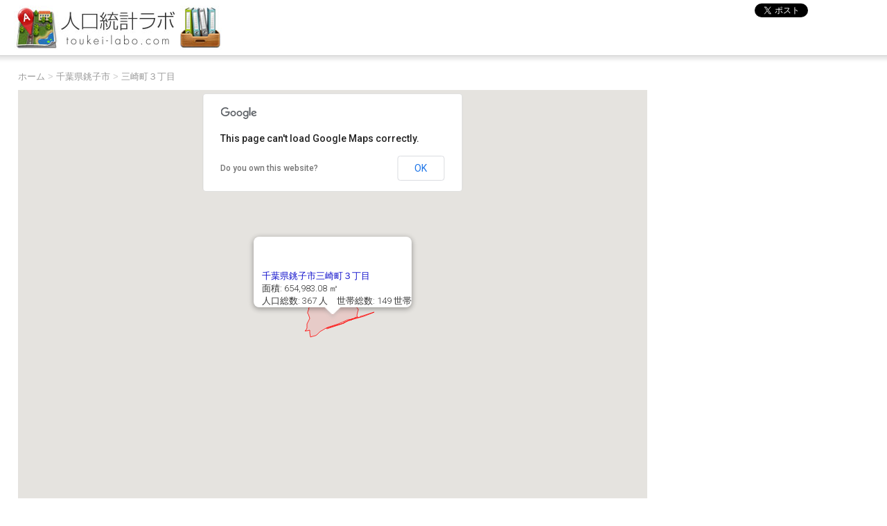

--- FILE ---
content_type: text/html; charset=UTF-8
request_url: https://toukei-labo.com/2015/?tdfk=12&city=12202&id=91
body_size: 269450
content:
<!DOCTYPE html>
<html lang="ja">
<head>
<meta charset="UTF-8" />
<title>千葉県銚子市三崎町３丁目 - 人口総数及び世帯総数 | 人口統計ラボ - 国勢調査GIS 平成27年版</title>
<meta name="viewport" content="width=device-width, initial-scale=1">
<meta name="keywords" content="人口,国勢調査,統計" />
<meta name="description" content="千葉県銚子市三崎町３丁目の人口総数及び世帯総数。国勢調査の統計データを地図上に表示するフリーのオンラインサービス。簡単な調査や分析であれば充分な情報を閲覧できます。" />
<meta name="copyright" content="Copyright(C) 2025 人口統計ラボ All Rights Reserved." />
<meta name="coverage" content="Japan" />
<link rel="shortcut icon" href="/favicon.ico" />
<link rel="apple-touch-icon-precomposed" sizes="144x144" href="/apple-touch-icon-144x144-precomposed.png" />
<link rel="apple-touch-icon" sizes="144x144" href="/apple-touch-icon-144x144.png" />
<link rel="apple-touch-icon-precomposed" sizes="114x114" href="/apple-touch-icon-114x114-precomposed.png" />
<link rel="apple-touch-icon" sizes="114x114" href="/apple-touch-icon-114x114.png" />
<link rel="apple-touch-icon-precomposed" sizes="72x72" href="/apple-touch-icon-72x72-precomposed.png" />
<link rel="apple-touch-icon" sizes="72x72" href="/apple-touch-icon-72x72.png" />
<link rel="apple-touch-icon-precomposed" sizes="57x57" href="/apple-touch-icon-57x57-precomposed.png" />
<link rel="apple-touch-icon" sizes="57x57" href="/apple-touch-icon-57x57.png" />
<link rel="apple-touch-icon-precomposed" href="/apple-touch-icon-precomposed.png" />
<link rel="apple-touch-icon" href="/apple-touch-icon.png" />
<link rel="stylesheet" type="text/css" href="/css/html5reset-1.6.1.css" />
<link rel="stylesheet" type="text/css" href="/css/base.css" />
<link rel="stylesheet" type="text/css" href="/css/layout.css" />

<script type='text/javascript'>
var googletag = googletag || {};
googletag.cmd = googletag.cmd || [];
(function() {
var gads = document.createElement('script');
gads.async = true;
gads.type = 'text/javascript';
var useSSL = 'https:' == document.location.protocol;
gads.src = (useSSL ? 'https:' : 'http:') + 
'//www.googletagservices.com/tag/js/gpt.js';
var node = document.getElementsByTagName('script')[0];
node.parentNode.insertBefore(gads, node);
})();
</script>

<script type='text/javascript'>
googletag.cmd.push(function() {
googletag.defineSlot('/134311372/toukei-labo.com_all_footer_banner728x90', [728, 90], 'div-gpt-ad-1362809096140-0').addService(googletag.pubads());
googletag.defineSlot('/134311372/toukei-labo.com_all_middle_banner468x60', [468, 60], 'div-gpt-ad-1362809096140-1').addService(googletag.pubads());
googletag.defineSlot('/134311372/toukei-labo.com_all_side_banner300x600', [[300, 300], [300, 600]], 'div-gpt-ad-1362809096140-2').addService(googletag.pubads());
googletag.pubads().enableSingleRequest();
googletag.enableServices();
});
</script>

<!--[if lt IE 9]><script type="text/javascript" src="/js/html5.js"></script><![endif]-->
<script src="//ajax.googleapis.com/ajax/libs/jquery/1.8.3/jquery.min.js"></script>
<script src="//maps.googleapis.com/maps/api/js?sensor=false"></script>
<script src="/js/gmap.js"></script>

<!-- Google tag (gtag.js) -->
<script async src="https://www.googletagmanager.com/gtag/js?id=G-ZXC745HMZM"></script>
<script>
  window.dataLayer = window.dataLayer || [];
  function gtag(){dataLayer.push(arguments);}
  gtag('js', new Date());

  gtag('config', 'G-ZXC745HMZM');
</script>



<script>
var map;
var polygons = new Array();
var markers = new Array();
var circles = new Array();
var infoWindows = new Array();
var areaList = new Array();
var landMarkers = new Array();
var landWindows = new Array();
var landList = new Array();
function initialize() {
	//地図描画
	addMap('map_canvas', 140.78314, 35.70714);

	//データ

	areaList[0] = {POLYGON:'140.8582534773,35.6957860804 140.8583240455,35.6958638900 140.8584283232,35.6959791904 140.8585491235,35.6960970975 140.8586470324,35.6962341045 140.8587111964,35.6963308385 140.8587756178,35.6964411263 140.8588230379,35.6965244835 140.8588705446,35.6966078743 140.8589418025,35.6967396871 140.8589694223,35.6968205357 140.8589968524,35.6968932893 140.8590312053,35.6969876015 140.8590773841,35.6971020578 140.8591018119,35.6971964544 140.8591529783,35.6973095298 140.8592177489,35.6974468185 140.8592687450,35.6975463748 140.8593771254,35.6977319500 140.8595060140,35.6979551629 140.8596552250,35.6982214734 140.8597836489,35.6984149740 140.8598514267,35.6985306182 140.8599827345,35.6986862463 140.8601546464,35.6989118029 140.8603145613,35.6991036968 140.8604393282,35.6992674767 140.8605236459,35.6993802700 140.8606248830,35.6995199560 140.8606823565,35.6996059725 140.8607753599,35.6997497791 140.8608432788,35.6998761950 140.8609245940,35.7000106652 140.8610665784,35.7002310531 140.8604581744,35.7004754470 140.8603593258,35.7005222369 140.8597533512,35.6995409058 140.8594988754,35.6996025409 140.8593602351,35.6996496689 140.8592977246,35.6996826276 140.8591557016,35.6997216857 140.8589972698,35.6997797886 140.8587834951,35.6999113125 140.8586589192,35.6999911672 140.8584549370,35.7001188406 140.8582408130,35.7002705057 140.8577750695,35.6998825602 140.8579548839,35.6997818870 140.8572910421,35.6981577758 140.8570530891,35.6982479562 140.8568380205,35.6983322752 140.8568004357,35.6982822099 140.8567530012,35.6982042392 140.8566819155,35.6980859446 140.8566143175,35.6979837821 140.8563040013,35.6975647957 140.8562433271,35.6974842620 140.8561894886,35.6974252517 140.8561323344,35.6973635592 140.8560587642,35.6973074282 140.8559950353,35.6972512119 140.8559314422,35.6972058050 140.8558042754,35.6971095676 140.8555465414,35.6969144812 140.8553469455,35.6968244202 140.8551801875,35.6967371784 140.8550474432,35.6966839772 140.8549176131,35.6966225825 140.8548317113,35.6965875741 140.8548241282,35.6965072229 140.8547199740,35.6964826144 140.8544848809,35.6964179202 140.8543627755,35.6964613091 140.8543571257,35.6964514639 140.8544670265,35.6964054672 140.8544876599,35.6963719155 140.8548247191,35.6964655315 140.8550832836,35.6962929690 140.8554323081,35.6961133734 140.8553206563,35.6959340540 140.8553744605,35.6959092343 140.8554915556,35.6960822046 140.8561970432,35.6957787858 140.8561135820,35.6956442944 140.8561223410,35.6956406293 140.8562124683,35.6956011007 140.8561290842,35.6954792137 140.8541864683,35.6963222160 140.8541662713,35.6962953471 140.8542342211,35.6962560077 140.8541121784,35.6961281436 140.8531812335,35.6962496001 140.8530943589,35.6964567240 140.8530522392,35.6964435602 140.8531302592,35.6962391872 140.8527399172,35.6961298210 140.8526430481,35.6963316418 140.8526076343,35.6963229278 140.8526978233,35.6961184874 140.8516851296,35.6952896876 140.8516640081,35.6952781424 140.8509222616,35.6949842887 140.8509110881,35.6949744540 140.8509586597,35.6948938491 140.8517139957,35.6952110357 140.8517373849,35.6952243581 140.8527355945,35.6960478575 140.8531814355,35.6961774923 140.8542381450,35.6960423672 140.8544476218,35.6960072170 140.8560409830,35.6953258544 140.8560990129,35.6953007868 140.8561822678,35.6952704361 140.8562553832,35.6952437974 140.8562730655,35.6952427669 140.8562917930,35.6952426080 140.8563094978,35.6952433385 140.8563316501,35.6952476572 140.8563538370,35.6952546860 140.8563727450,35.6952617434 140.8563905285,35.6952688104 140.8564072029,35.6952767665 140.8564238891,35.6952856383 140.8564416002,35.6952936216 140.8576743236,35.6947486646 140.8578172824,35.6946960821 140.8578283410,35.6946968679 140.8584717505,35.6950753803 140.8588856081,35.6953226143 140.8586916987,35.6953193336 140.8586095501,35.6953212298 140.8585334400,35.6953230737 140.8584190316,35.6953132013 140.8583072622,35.6953073561 140.8582109240,35.6953134916 140.8581084602,35.6953332685 140.8580093100,35.6953557292 140.8579366904,35.6953806757 140.8578640708,35.6954056203 140.8579044463,35.6954512244 140.8582534773,35.6957860804', KEN_NAME:'千葉県', GST_NAME:'銚子市', CSS_NAME:'', MOJI:'外川町１丁目', KEN:'12', CITY:'202', KIHON1:'0010', KIHON2:'01', AREA:150617.716, JINKO:601, SETAI:249, Y_CODE:35.69766, X_CODE:140.85785, KEY_CODE:'12202001001', AREA_MAX_F:'M'};
	areaList[1] = {POLYGON:'140.8559314422,35.6972058050 140.8559950353,35.6972512119 140.8560587642,35.6973074282 140.8561323344,35.6973635592 140.8561894886,35.6974252517 140.8562433271,35.6974842620 140.8563040013,35.6975647957 140.8566143175,35.6979837821 140.8566819155,35.6980859446 140.8567530012,35.6982042392 140.8568004357,35.6982822099 140.8568380205,35.6983322752 140.8570530891,35.6982479562 140.8572910421,35.6981577758 140.8579548839,35.6997818870 140.8577750695,35.6998825602 140.8582408130,35.7002705057 140.8580917731,35.7004082392 140.8575698977,35.7008153807 140.8574208036,35.7008478405 140.8571832982,35.7010344176 140.8571651959,35.7010164041 140.8568068425,35.7006961290 140.8567481817,35.7006384622 140.8567132399,35.7005656321 140.8565250604,35.7003426717 140.8563016127,35.7000617042 140.8561455264,35.6998643834 140.8558963444,35.6995350473 140.8556540206,35.6991275607 140.8554577893,35.6988211185 140.8553196962,35.6986466343 140.8551649260,35.6984641595 140.8550217059,35.6982802130 140.8548401841,35.6980844805 140.8544498310,35.6976228973 140.8540442800,35.6978444445 140.8539205389,35.6979016478 140.8538336015,35.6979347392 140.8537467514,35.6979743436 140.8536279704,35.6980077402 140.8534554119,35.6975600848 140.8530005652,35.6976049482 140.8530040674,35.6966530680 140.8531211641,35.6966502827 140.8531312819,35.6969296084 140.8531332642,35.6971666478 140.8539643384,35.6969225624 140.8540631008,35.6968897576 140.8543262951,35.6968023267 140.8543438718,35.6967931647 140.8544893989,35.6966842665 140.8546723996,35.6965222385 140.8547199740,35.6964826144 140.8548241282,35.6965072229 140.8548317113,35.6965875741 140.8549176131,35.6966225825 140.8550474432,35.6966839772 140.8551801875,35.6967371784 140.8553469455,35.6968244202 140.8555465414,35.6969144812 140.8558042754,35.6971095676 140.8559314422,35.6972058050', KEN_NAME:'千葉県', GST_NAME:'銚子市', CSS_NAME:'', MOJI:'外川町２丁目', KEN:'12', CITY:'202', KIHON1:'0010', KIHON2:'02', AREA:84602.169, JINKO:450, SETAI:178, Y_CODE:35.69872, X_CODE:140.85645, KEY_CODE:'12202001002', AREA_MAX_F:'M'};
	areaList[2] = {POLYGON:'140.8550217059,35.6982802130 140.8551649260,35.6984641595 140.8553196962,35.6986466343 140.8554577893,35.6988211185 140.8556540206,35.6991275607 140.8558963444,35.6995350473 140.8561455264,35.6998643834 140.8563016127,35.7000617042 140.8565250604,35.7003426717 140.8567132399,35.7005656321 140.8567481817,35.7006384622 140.8568068425,35.7006961290 140.8571651959,35.7010164041 140.8568603492,35.7013032605 140.8563036650,35.7009459021 140.8562409381,35.7010090348 140.8561138405,35.7009118813 140.8560255853,35.7008413688 140.8559387150,35.7007784138 140.8559114181,35.7007160093 140.8557828232,35.7005961953 140.8556483280,35.7004332306 140.8555435496,35.7003196914 140.8554066034,35.7001675559 140.8552034150,35.6999112373 140.8550873884,35.6999510898 140.8550048706,35.6998702826 140.8549525799,35.6998178077 140.8548505636,35.6997107242 140.8547620056,35.6996164815 140.8547070878,35.6996473681 140.8547061584,35.6996464025 140.8546847551,35.6996175412 140.8546342880,35.6995494802 140.8545905663,35.6994905124 140.8545605324,35.6994500105 140.8545326378,35.6994123918 140.8544804722,35.6993420432 140.8544423279,35.6993632958 140.8542917046,35.6991810660 140.8544389977,35.6991020799 140.8543069347,35.6989196587 140.8541548072,35.6987276882 140.8540636530,35.6986399466 140.8539883342,35.6985412622 140.8539048724,35.6984404997 140.8538457641,35.6983675903 140.8537957638,35.6982913294 140.8537201373,35.6981753960 140.8536279704,35.6980077402 140.8537467514,35.6979743436 140.8538336015,35.6979347392 140.8539205389,35.6979016478 140.8540442800,35.6978444445 140.8544498310,35.6976228973 140.8548401841,35.6980844805 140.8550217059,35.6982802130', KEN_NAME:'千葉県', GST_NAME:'銚子市', CSS_NAME:'', MOJI:'外川町３丁目', KEN:'12', CITY:'202', KIHON1:'0010', KIHON2:'03', AREA:37373.002, JINKO:283, SETAI:127, Y_CODE:35.69946, X_CODE:140.85521, KEY_CODE:'12202001003', AREA_MAX_F:'M'};
	areaList[3] = {POLYGON:'140.8536279704,35.6980077402 140.8537201373,35.6981753960 140.8537957638,35.6982913294 140.8538457641,35.6983675903 140.8539048724,35.6984404997 140.8539883342,35.6985412622 140.8540636530,35.6986399466 140.8541548072,35.6987276882 140.8543069347,35.6989196587 140.8544389977,35.6991020799 140.8542917046,35.6991810660 140.8544423279,35.6993632958 140.8544804722,35.6993420432 140.8545326378,35.6994123918 140.8545605324,35.6994500105 140.8545905663,35.6994905124 140.8546342880,35.6995494802 140.8546847551,35.6996175412 140.8547061584,35.6996464025 140.8547070878,35.6996473681 140.8547620056,35.6996164815 140.8548505636,35.6997107242 140.8549525799,35.6998178077 140.8550048706,35.6998702826 140.8550873884,35.6999510898 140.8552034150,35.6999112373 140.8554066034,35.7001675559 140.8555435496,35.7003196914 140.8556483280,35.7004332306 140.8557828232,35.7005961953 140.8559114181,35.7007160093 140.8559387150,35.7007784138 140.8560255853,35.7008413688 140.8561138405,35.7009118813 140.8562409381,35.7010090348 140.8563036650,35.7009459021 140.8568603492,35.7013032605 140.8567424412,35.7014056600 140.8566635101,35.7014840691 140.8566227278,35.7015146599 140.8565596928,35.7015536758 140.8564761128,35.7014980518 140.8563552450,35.7014089441 140.8562948554,35.7013643899 140.8560557329,35.7012286837 140.8560085567,35.7012722834 140.8559126294,35.7014126967 140.8559001245,35.7014406177 140.8558615322,35.7015350207 140.8558433673,35.7016061893 140.8558231250,35.7016841003 140.8556312769,35.7017958566 140.8553922149,35.7019490301 140.8552072836,35.7020461373 140.8551861704,35.7020227410 140.8550135136,35.7018268138 140.8547184473,35.7019643264 140.8543598972,35.7015712574 140.8540308994,35.7017791635 140.8538832877,35.7018670243 140.8537049158,35.7019533497 140.8535458394,35.7020089152 140.8534378395,35.7020486981 140.8532953988,35.7020952509 140.8532058642,35.7021348414 140.8531478804,35.7021569499 140.8530635035,35.7021878711 140.8530698523,35.7020625827 140.8530891037,35.7019781847 140.8533974462,35.7018621200 140.8533461338,35.7017372704 140.8531442712,35.7017745262 140.8531239326,35.7017762538 140.8531670554,35.7015068660 140.8532749092,35.7015057892 140.8534138703,35.7015032533 140.8534118825,35.7014338680 140.8534143710,35.7013996245 140.8534215408,35.7013589411 140.8534241151,35.7013535474 140.8534256345,35.7013149614 140.8534274572,35.7012687936 140.8532118203,35.7012662201 140.8532396111,35.7011445766 140.8532959149,35.7009908057 140.8533431388,35.7008554527 140.8534077759,35.7007742077 140.8534178993,35.7007785530 140.8534734264,35.7008006166 140.8535393630,35.7008595466 140.8536024535,35.7009545536 140.8536200015,35.7009741190 140.8536518938,35.7010096625 140.8536834556,35.7010449259 140.8537118349,35.7010766964 140.8537425636,35.7011111006 140.8538237865,35.7010689526 140.8538899943,35.7011486105 140.8539382502,35.7011211679 140.8539623924,35.7011074384 140.8539957371,35.7011487281 140.8540532658,35.7012199699 140.8540842738,35.7012568484 140.8541487936,35.7013330333 140.8541814676,35.7013716202 140.8542234862,35.7014212351 140.8542462390,35.7014456947 140.8542709835,35.7014715814 140.8542843502,35.7014855632 140.8543582410,35.7015628639 140.8543639205,35.7015688547 140.8544761556,35.7015017591 140.8545633656,35.7014426807 140.8545942846,35.7014238643 140.8546453344,35.7013928375 140.8548040530,35.7013024165 140.8550547800,35.7011367512 140.8551121312,35.7010921500 140.8552381099,35.7011827298 140.8553137700,35.7010913929 140.8554394231,35.7009737192 140.8553673418,35.7009333123 140.8553086724,35.7009014184 140.8552500220,35.7008717073 140.8551698187,35.7008097508 140.8550523591,35.7007373362 140.8549053146,35.7006263032 140.8547884068,35.7005425477 140.8546613539,35.7004421539 140.8545182951,35.7003386209 140.8544032624,35.7002467508 140.8542494695,35.7001271476 140.8540636242,35.6999851416 140.8540168425,35.7000535597 140.8539053136,35.7001888929 140.8534778371,35.7000996647 140.8531215785,35.6999903978 140.8529886020,35.7000615161 140.8529254373,35.7000903922 140.8528184681,35.7001431225 140.8526840825,35.7002124209 140.8525770796,35.7002628637 140.8525167048,35.7002939333 140.8524863608,35.7003037662 140.8524641262,35.7003065959 140.8524174134,35.7003259318 140.8523182911,35.7003647934 140.8522577740,35.7003912880 140.8521505444,35.7004371554 140.8520375531,35.7004786341 140.8519129152,35.7005268295 140.8516614647,35.7000385391 140.8515375552,35.6999811043 140.8514094016,35.6996919662 140.8512485629,35.6993305749 140.8510031385,35.6993974284 140.8507997108,35.6990126306 140.8509287231,35.6989554205 140.8508525498,35.6987962543 140.8507589016,35.6988240488 140.8506113271,35.6984668749 140.8504039965,35.6979377918 140.8505199858,35.6979358980 140.8505097234,35.6969517438 140.8505095059,35.6969346349 140.8512637450,35.6967299805 140.8512752865,35.6969452856 140.8512789781,35.6971471380 140.8512850623,35.6972796096 140.8512950850,35.6977148376 140.8514415047,35.6976757525 140.8515251795,35.6978273920 140.8516904595,35.6977783950 140.8528955906,35.6974210284 140.8528948834,35.6969316068 140.8528869572,35.6966549737 140.8530040674,35.6966530680 140.8530005652,35.6976049482 140.8534554119,35.6975600848 140.8536279704,35.6980077402', KEN_NAME:'千葉県', GST_NAME:'銚子市', CSS_NAME:'', MOJI:'外川町４丁目', KEN:'12', CITY:'202', KIHON1:'0010', KIHON2:'04', AREA:123211.037, JINKO:566, SETAI:208, Y_CODE:35.69934, X_CODE:140.85284, KEY_CODE:'12202001004', AREA_MAX_F:'M'};
	areaList[4] = {POLYGON:'140.8554394231,35.7009737192 140.8553137700,35.7010913929 140.8552381099,35.7011827298 140.8551121312,35.7010921500 140.8550547800,35.7011367512 140.8548040530,35.7013024165 140.8546453344,35.7013928375 140.8545942846,35.7014238643 140.8545633656,35.7014426807 140.8544761556,35.7015017591 140.8543639205,35.7015688547 140.8543582410,35.7015628639 140.8542843502,35.7014855632 140.8542709835,35.7014715814 140.8542462390,35.7014456947 140.8542234862,35.7014212351 140.8541814676,35.7013716202 140.8541487936,35.7013330333 140.8540842738,35.7012568484 140.8540532658,35.7012199699 140.8539957371,35.7011487281 140.8539623924,35.7011074384 140.8539382502,35.7011211679 140.8538899943,35.7011486105 140.8538237865,35.7010689526 140.8537425636,35.7011111006 140.8537118349,35.7010766964 140.8536834556,35.7010449259 140.8536518938,35.7010096625 140.8536200015,35.7009741190 140.8536024535,35.7009545536 140.8535393630,35.7008595466 140.8534734264,35.7008006166 140.8534178993,35.7007785530 140.8534077759,35.7007742077 140.8533431388,35.7008554527 140.8532959149,35.7009908057 140.8532396111,35.7011445766 140.8532118203,35.7012662201 140.8534274572,35.7012687936 140.8534256345,35.7013149614 140.8534241151,35.7013535474 140.8534215408,35.7013589411 140.8534143710,35.7013996245 140.8534118825,35.7014338680 140.8534138703,35.7015032533 140.8532749092,35.7015057892 140.8531670554,35.7015068660 140.8531239326,35.7017762538 140.8531442712,35.7017745262 140.8533461338,35.7017372704 140.8533974462,35.7018621200 140.8530891037,35.7019781847 140.8530698523,35.7020625827 140.8530635035,35.7021878711 140.8531478804,35.7021569499 140.8532058642,35.7021348414 140.8532953988,35.7020952509 140.8534378395,35.7020486981 140.8535458394,35.7020089152 140.8537049158,35.7019533497 140.8538832877,35.7018670243 140.8540308994,35.7017791635 140.8543598972,35.7015712574 140.8547184473,35.7019643264 140.8550135136,35.7018268138 140.8551861704,35.7020227410 140.8552072836,35.7020461373 140.8550040311,35.7021528633 140.8549161577,35.7021937453 140.8547323302,35.7022847656 140.8546885253,35.7023086196 140.8546447200,35.7023324394 140.8545093396,35.7024118881 140.8543967821,35.7025143454 140.8542792952,35.7026427224 140.8541564775,35.7027733273 140.8540518646,35.7028756819 140.8539630246,35.7029692773 140.8538608319,35.7030586898 140.8537479512,35.7031352010 140.8535790247,35.7032243331 140.8535297251,35.7032505937 140.8533952527,35.7033066187 140.8533002923,35.7033333346 140.8531630916,35.7033776597 140.8530259153,35.7034176887 140.8528663355,35.7034676241 140.8527594782,35.7034954964 140.8525984988,35.7035443698 140.8521012975,35.7037088887 140.8517331111,35.7038431119 140.8513375838,35.7040067514 140.8509648566,35.7041504475 140.8506186907,35.7042993040 140.8501639654,35.7036044868 140.8503706789,35.7034324968 140.8505046803,35.7032853940 140.8505725309,35.7031496944 140.8506313669,35.7030789229 140.8507932181,35.7029086659 140.8507805195,35.7029008864 140.8507354783,35.7028412353 140.8506294862,35.7027607989 140.8505355519,35.7027057872 140.8504052058,35.7026311532 140.8502664958,35.7026725306 140.8496910222,35.7021192965 140.8495249562,35.7020936557 140.8493881594,35.7020272436 140.8488282577,35.7017887055 140.8488386395,35.7016953887 140.8488726492,35.7014977961 140.8488740437,35.7013491360 140.8488739398,35.7010761688 140.8488688008,35.7008072945 140.8488547729,35.7006948515 140.8488581239,35.7005371969 140.8489879590,35.7005447305 140.8490726036,35.7005418699 140.8492077148,35.7005428801 140.8494664881,35.7005349963 140.8495834474,35.7005276387 140.8496253293,35.7005289407 140.8497714183,35.7005176403 140.8500489580,35.7005120622 140.8501895864,35.7004924989 140.8503109601,35.7004590839 140.8505032786,35.7003840540 140.8506585888,35.7003104274 140.8507658122,35.7004131756 140.8508383489,35.7004902680 140.8509270176,35.7005931726 140.8509966904,35.7006552198 140.8512499828,35.7008948913 140.8515509016,35.7007451474 140.8517296180,35.7006457954 140.8519129152,35.7005268295 140.8520375531,35.7004786341 140.8521505444,35.7004371554 140.8522577740,35.7003912880 140.8523182911,35.7003647934 140.8524174134,35.7003259318 140.8524641262,35.7003065959 140.8524863608,35.7003037662 140.8525167048,35.7002939333 140.8525770796,35.7002628637 140.8526840825,35.7002124209 140.8528184681,35.7001431225 140.8529254373,35.7000903922 140.8529886020,35.7000615161 140.8531215785,35.6999903978 140.8534778371,35.7000996647 140.8539053136,35.7001888929 140.8540168425,35.7000535597 140.8540636242,35.6999851416 140.8542494695,35.7001271476 140.8544032624,35.7002467508 140.8545182951,35.7003386209 140.8546613539,35.7004421539 140.8547884068,35.7005425477 140.8549053146,35.7006263032 140.8550523591,35.7007373362 140.8551698187,35.7008097508 140.8552500220,35.7008717073 140.8553086724,35.7009014184 140.8553673418,35.7009333123 140.8554394231,35.7009737192', KEN_NAME:'千葉県', GST_NAME:'銚子市', CSS_NAME:'', MOJI:'外川台町', KEN:'12', CITY:'202', KIHON1:'0020', KIHON2:'00', AREA:156085.203, JINKO:182, SETAI:82, Y_CODE:35.70214, X_CODE:140.8514, KEY_CODE:'122020020', AREA_MAX_F:'M'};
	areaList[5] = {POLYGON:'140.8645014341,35.6958666696 140.8644470299,35.6959320236 140.8644240205,35.6959484516 140.8644042137,35.6959522120 140.8643610816,35.6959543775 140.8642747003,35.6959362096 140.8642503710,35.6959372984 140.8642130116,35.6959520528 140.8641351569,35.6959995808 140.8640651868,35.6960560554 140.8640161905,35.6961123848 140.8640001286,35.6961521661 140.8639987116,35.6962098496 140.8639891986,35.6962486944 140.8639674505,35.6962759202 140.8639038603,35.6963116376 140.8638777220,35.6963397807 140.8638723139,35.6963488402 140.8638476621,35.6964121440 140.8638105360,35.6965323452 140.8637198503,35.6967836969 140.8637039968,35.6968397075 140.8636847714,35.6968885301 140.8636600202,35.6969374341 140.8636295564,35.6969782544 140.8635891582,35.6970119417 140.8634039188,35.6971334095 140.8633624349,35.6971698173 140.8633472170,35.6971879739 140.8633310038,35.6972160329 140.8631605361,35.6977078328 140.8631100684,35.6978245209 140.8629659906,35.6982205408 140.8629141531,35.6983985380 140.8629081086,35.6984454524 140.8629085257,35.6984779101 140.8629431181,35.6985902802 140.8630357184,35.6987427142 140.8630505788,35.6987840626 140.8630489177,35.6988228059 140.8630088979,35.6988925781 140.8629743995,35.6989622679 140.8629543631,35.6990354259 140.8629444150,35.6991211370 140.8629489733,35.6992139409 140.8629918871,35.6994632352 140.8629901245,35.6994939161 140.8629723491,35.6995751875 140.8629663276,35.6996238961 140.8629668026,35.6996608609 140.8630036996,35.6998651394 140.8630034806,35.6999354519 140.8629953141,35.6999850947 140.8629816310,35.7000288340 140.8614969522,35.7001868556 140.8612847462,35.7002125385 140.8610665784,35.7002310531 140.8609245940,35.7000106652 140.8608432788,35.6998761950 140.8607753599,35.6997497791 140.8606823565,35.6996059725 140.8606248830,35.6995199560 140.8605236459,35.6993802700 140.8604393282,35.6992674767 140.8603145613,35.6991036968 140.8601546464,35.6989118029 140.8599827345,35.6986862463 140.8598514267,35.6985306182 140.8597836489,35.6984149740 140.8596552250,35.6982214734 140.8595060140,35.6979551629 140.8593771254,35.6977319500 140.8592687450,35.6975463748 140.8592177489,35.6974468185 140.8591529783,35.6973095298 140.8591018119,35.6971964544 140.8590773841,35.6971020578 140.8590312053,35.6969876015 140.8589968524,35.6968932893 140.8589694223,35.6968205357 140.8589418025,35.6967396871 140.8588705446,35.6966078743 140.8588230379,35.6965244835 140.8587756178,35.6964411263 140.8587111964,35.6963308385 140.8586470324,35.6962341045 140.8585491235,35.6960970975 140.8584283232,35.6959791904 140.8583240455,35.6958638900 140.8582534773,35.6957860804 140.8579044463,35.6954512244 140.8578640708,35.6954056203 140.8579366904,35.6953806757 140.8580093100,35.6953557292 140.8581084602,35.6953332685 140.8582109240,35.6953134916 140.8583072622,35.6953073561 140.8584190316,35.6953132013 140.8585334400,35.6953230737 140.8586095501,35.6953212298 140.8586916987,35.6953193336 140.8588856081,35.6953226143 140.8584717505,35.6950753803 140.8586148935,35.6950371947 140.8587075640,35.6950210916 140.8587925085,35.6950149479 140.8588334425,35.6950164305 140.8589298816,35.6950453263 140.8590238765,35.6950517440 140.8591114727,35.6950708219 140.8593922146,35.6951675779 140.8594842218,35.6951938341 140.8595428514,35.6951951653 140.8597502257,35.6951708655 140.8597986564,35.6951578127 140.8598898519,35.6951137656 140.8599701653,35.6950896674 140.8600992285,35.6950705410 140.8600869082,35.6950589215 140.8600877998,35.6950408874 140.8600920858,35.6950318376 140.8600765212,35.6950229569 140.8600740801,35.6950076624 140.8600815833,35.6949868607 140.8600981779,35.6949885147 140.8601190703,35.6949820345 140.8601299796,35.6949711328 140.8601764709,35.6949752432 140.8601885085,35.6949715146 140.8602097296,35.6949839730 140.8602082977,35.6949596566 140.8602203845,35.6949532163 140.8602300811,35.6949351071 140.8602399487,35.6949305164 140.8602521189,35.6949304126 140.8602519921,35.6949205199 140.8602738914,35.6949050179 140.8602916062,35.6949066623 140.8603005150,35.6949146839 140.8603126852,35.6949145802 140.8603282728,35.6949252569 140.8603415632,35.6949251436 140.8603537049,35.6949295467 140.8603658751,35.6949294430 140.8603811745,35.6949176232 140.8603934367,35.6949247014 140.8604188395,35.6949199782 140.8604277370,35.6949271192 140.8604409350,35.6949197898 140.8604675035,35.6949249848 140.8604919057,35.6949365012 140.8604920094,35.6949445978 140.8605042491,35.6949499159 140.8605121103,35.6949570667 140.8605377965,35.6949811763 140.8605402146,35.6949946756 140.8605469277,35.6950000056 140.8605471010,35.6950135241 140.8606336101,35.6950416569 140.8606916113,35.6950817221 140.8607349821,35.6951047651 140.8607626823,35.6951108319 140.8609562147,35.6951245318 140.8610942882,35.6951215234 140.8611160487,35.6950952127 140.8611337524,35.6950959775 140.8611403816,35.6951013072 140.8611591521,35.6950975562 140.8611692277,35.6951091947 140.8613587985,35.6950696936 140.8614402221,35.6950446692 140.8616390707,35.6949546357 140.8618190215,35.6948584605 140.8618342511,35.6948412189 140.8618438873,35.6948186035 140.8618519230,35.6947518513 140.8618972873,35.6946748514 140.8619091218,35.6946485903 140.8619107424,35.6945999194 140.8618874781,35.6945964920 140.8618797907,35.6946028948 140.8618677180,35.6946038776 140.8618543699,35.6945994849 140.8618464742,35.6945896594 140.8618387013,35.6945825079 140.8618264268,35.6945744800 140.8618218985,35.6945646248 140.8617962046,35.6945468177 140.8617960081,35.6945315041 140.8617859325,35.6945198656 140.8617748153,35.6945145382 140.8617535420,35.6944913070 140.8617544910,35.6944777790 140.8617422166,35.6944697502 140.8617409095,35.6944553618 140.8617297462,35.6944464438 140.8617295840,35.6944338051 140.8617139846,35.6944222147 140.8617204575,35.6944086396 140.8617048328,35.6943952531 140.8617057191,35.6943835562 140.8617012021,35.6943745815 140.8617022090,35.6943655597 140.8616997441,35.6943484339 140.8616894721,35.6943214818 140.8616947534,35.6943025306 140.8616869087,35.6942899574 140.8616868049,35.6942818607 140.8616955172,35.6942745686 140.8616952630,35.6942547488 140.8617018397,35.6942492703 140.8617161662,35.6942491480 140.8617326108,35.6942391147 140.8617302899,35.6942264943 140.8617367809,35.6942210526 140.8617501195,35.6942245296 140.8617547060,35.6942389261 140.8617754936,35.6942243130 140.8617931758,35.6942232473 140.8617987922,35.6942304162 140.8617978897,35.6942475707 140.8618100710,35.6942483464 140.8618211995,35.6942545544 140.8618181058,35.6942690155 140.8618337743,35.6942859934 140.8618547128,35.6942831386 140.8618623889,35.6942758553 140.8618545276,35.6942687046 140.8618532778,35.6942587872 140.8618376901,35.6942481107 140.8618408935,35.6942354792 140.8618352888,35.6942292250 140.8618351732,35.6942202127 140.8618405696,35.6942102376 140.8618316112,35.6942048927 140.8618314843,35.6941949999 140.8618554888,35.6941686358 140.8618686816,35.6941676426 140.8618820549,35.6941738305 140.8619029468,35.6941673501 140.8619121018,35.6941880096 140.8619319657,35.6941887197 140.8619528459,35.6941813245 140.8619639748,35.6941875667 140.8619716856,35.6941829943 140.8620081187,35.6941835629 140.8620205088,35.6942006039 140.8620304452,35.6942013988 140.8620360734,35.6942094843 140.8620527487,35.6942174394 140.8620529105,35.6942300430 140.8620639698,35.6942308634 140.8620795923,35.6942442499 140.8620905012,35.6942333481 140.8621343908,35.6942095244 140.8621444600,35.6942139451 140.8621490258,35.6942265463 140.8621492336,35.6942427404 140.8621459589,35.6942499853 140.8621329401,35.6942645320 140.8621485047,35.6942734124 140.8621366008,35.6942942517 140.8621467108,35.6943085649 140.8621447974,35.6943275235 140.8621571039,35.6943382271 140.8621572196,35.6943472394 140.8621517767,35.6943535879 140.8621133065,35.6943692326 140.8621134339,35.6943791596 140.8621278901,35.6943889652 140.8621225163,35.6944007003 140.8621104618,35.6944098165 140.8620983152,35.6944117508 140.8621008836,35.6944369381 140.8621142896,35.6944458368 140.8621165640,35.6944548307 140.8620971532,35.6944892530 140.8622821396,35.6945300293 140.8624216241,35.6945495747 140.8625497833,35.6945476002 140.8626679220,35.6945384574 140.8627417287,35.6945252227 140.8630541332,35.6944189006 140.8635167905,35.6942431656 140.8640349359,35.6940463580 140.8640299320,35.6939995382 140.8640429854,35.6939877030 140.8640057525,35.6939249288 140.8640177953,35.6939149320 140.8637964951,35.6935472819 140.8637918521,35.6933607546 140.8638139584,35.6933614452 140.8638218804,35.6935479454 140.8640724671,35.6939577350 140.8640912811,35.6939575741 140.8641143546,35.6939528700 140.8643634654,35.6938182158 140.8644445388,35.6937661528 140.8645299140,35.6936996191 140.8645681166,35.6936632391 140.8644702216,35.6936154190 140.8646380493,35.6933490075 140.8639113434,35.6930271221 140.8639199840,35.6930144441 140.8644032601,35.6932212047 140.8643766228,35.6931232027 140.8643761940,35.6930898646 140.8643911324,35.6930500569 140.8643976626,35.6930409877 140.8644217221,35.6930191644 140.8644491088,35.6930009036 140.8645676457,35.6929421835 140.8646016553,35.6929220696 140.8646727217,35.6928637909 140.8647351750,35.6928272033 140.8648210268,35.6927976332 140.8648528609,35.6927829250 140.8648813118,35.6927601483 140.8648888760,35.6927510703 140.8649050991,35.6927238916 140.8649068800,35.6926878234 140.8649023166,35.6926752584 140.8648900190,35.6926654347 140.8648842864,35.6926492527 140.8648952645,35.6926437724 140.8648807385,35.6926285463 140.8648971356,35.6926148860 140.8648991552,35.6926040591 140.8649135445,35.6926021405 140.8649222333,35.6925930529 140.8649332457,35.6925902474 140.8649554103,35.6925954800 140.8649729067,35.6925800148 140.8649704992,35.6925673953 140.8649836292,35.6925546787 140.8649935192,35.6925518829 140.8649921997,35.6925365789 140.8650019620,35.6925238560 140.8649842854,35.6925186201 140.8649840996,35.6925041861 140.8649982658,35.6924914607 140.8649914571,35.6924788797 140.8650001605,35.6924644047 140.8649988545,35.6924499803 140.8650120121,35.6924462767 140.8650074599,35.6924345913 140.8650181475,35.6924065452 140.8650334919,35.6923983154 140.8650411095,35.6923865257 140.8650365809,35.6923766716 140.8650363720,35.6923604423 140.8650418146,35.6923540936 140.8650572052,35.6923494552 140.8650580956,35.6923314211 140.8650690152,35.6923213986 140.8651116761,35.6922894869 140.8651402197,35.6922739272 140.8651698435,35.6922619490 140.8652018681,35.6922553727 140.8652338668,35.6922533032 140.8652636647,35.6922548434 140.8653235396,35.6922660550 140.8653789154,35.6922763894 140.8654055296,35.6922851746 140.8654288954,35.6922966989 140.8654964939,35.6923177372 140.8655187047,35.6923265601 140.8655410432,35.6923453110 140.8655390373,35.6923570175 140.8655314429,35.6923706024 140.8655315590,35.6923796146 140.8655449558,35.6923876325 140.8655506767,35.6924028988 140.8655640664,35.6924172197 140.8655656063,35.6924496326 140.8655723454,35.6924567926 140.8655833347,35.6924521919 140.8656120292,35.6924483551 140.8656242779,35.6924545522 140.8656288555,35.6924680329 140.8656388385,35.6924724540 140.8656609681,35.6924749756 140.8656708115,35.6924685540 140.8656950698,35.6924620432 140.8657082854,35.6924628457 140.8657217517,35.6924762502 140.8657361128,35.6924788383 140.8657440319,35.6924904597 140.8657651438,35.6925011226 140.8657816568,35.6924964745 140.8658513405,35.6924985534 140.8658657269,35.6925029367 140.8658855768,35.6925027666 140.8658956927,35.6925108125 140.8659069954,35.6925305376 140.8659049501,35.6925458704 140.8659095486,35.6925611472 140.8659020173,35.6925729353 140.8658844771,35.6925848101 140.8658846512,35.6925983284 140.8658737081,35.6926065206 140.8658694557,35.6926182806 140.8658474657,35.6926266026 140.8658464847,35.6926374197 140.8658321395,35.6926429298 140.8658224122,35.6926583637 140.8657994036,35.6926747567 140.8657806761,35.6926749172 140.8657764123,35.6926857976 140.8657798326,35.6926965770 140.8657512540,35.6927094260 140.8657481842,35.6927256833 140.8657538589,35.6927373591 140.8657517184,35.6927454750 140.8657451421,35.6927509537 140.8657352171,35.6927510388 140.8657233375,35.6927736737 140.8657289773,35.6927826386 140.8657315005,35.6928042343 140.8657415303,35.6928122819 140.8657439143,35.6928230702 140.8657626532,35.6928237902 140.8657737704,35.6928291164 140.8657817131,35.6928425682 140.8657972430,35.6928487372 140.8658128427,35.6928603279 140.8658294600,35.6928637773 140.8658451577,35.6928762820 140.8658639455,35.6928806277 140.8658729617,35.6928904442 140.8658696897,35.6928976892 140.8658699568,35.6929184246 140.8658448384,35.6929384618 140.8658349230,35.6929394625 140.8657799761,35.6929624665 140.8657699069,35.6929580461 140.8657567492,35.6929617497 140.8657401668,35.6929610122 140.8657279271,35.6929556947 140.8657171236,35.6929747295 140.8657326535,35.6929808985 140.8657394039,35.6929889381 140.8657559402,35.6929860861 140.8657781747,35.6929967394 140.8657949200,35.6930101158 140.8657994954,35.6930235965 140.8658105659,35.6930252970 140.8658205839,35.6930324290 140.8658230492,35.6930495186 140.8658431894,35.6930718791 140.8658631510,35.6930735035 140.8658898680,35.6930904213 140.8658966765,35.6931029671 140.8659299930,35.6931162014 140.8659257405,35.6931279623 140.8659403126,35.6931467445 140.8659582040,35.6931619416 140.8659683032,35.6931753749 140.8659739893,35.6931879303 140.8659718605,35.6931969618 140.8659555565,35.6932178392 140.8659413925,35.6932305647 140.8659294086,35.6932451030 140.8659149430,35.6932344183 140.8659151403,35.6932497319 140.8659097676,35.6932615024 140.8658954803,35.6932715178 140.8658823344,35.6932761371 140.8658512791,35.6932710169 140.8658379123,35.6932584913 140.8658313709,35.6932666809 140.8658282291,35.6932775165 140.8658127404,35.6932812401 140.8657960880,35.6932750808 140.8657741323,35.6932860776 140.8657387871,35.6932827896 140.8657141571,35.6932604675 140.8656745658,35.6932761221 140.8656546695,35.6932727017 140.8656326788,35.6932809876 140.8656016748,35.6932731558 140.8655926350,35.6932615088 140.8655750806,35.6932724679 140.8655639519,35.6932662612 140.8655474737,35.6932736201 140.8655264431,35.6932692937 140.8654534886,35.6932680881 140.8653996175,35.6932874909 140.8653502751,35.6933167488 140.8652956179,35.6933622832 140.8652781681,35.6933813749 140.8652122043,35.6934873876 140.8651811305,35.6935678581 140.8651718553,35.6936184252 140.8651428284,35.6938512227 140.8651504957,35.6939304808 140.8651877324,35.6940806759 140.8652212543,35.6941903431 140.8654224675,35.6946329797 140.8654745726,35.6948181853 140.8654774676,35.6948686482 140.8654747966,35.6949227506 140.8654677780,35.6949741790 140.8654476854,35.6950428664 140.8653960219,35.6951532636 140.8653460436,35.6952203763 140.8652925313,35.6952677316 140.8652464949,35.6952924545 140.8652156378,35.6953026127 140.8651748468,35.6953056723 140.8650919654,35.6953045867 140.8650347160,35.6953231035 140.8649963389,35.6953459653 140.8649865414,35.6953559782 140.8649824161,35.6953776310 140.8649825322,35.6953866433 140.8649896609,35.6954307337 140.8649878525,35.6954577889 140.8649770604,35.6954777385 140.8649563865,35.6955013284 140.8649475555,35.6955059106 140.8648861081,35.6954532729 140.8645163353,35.6957367303 140.8645845433,35.6957983587 140.8645014341,35.6958666696', KEN_NAME:'千葉県', GST_NAME:'銚子市', CSS_NAME:'', MOJI:'長崎町', KEN:'12', CITY:'202', KIHON1:'0030', KIHON2:'00', AREA:257011.773, JINKO:522, SETAI:178, Y_CODE:35.69625, X_CODE:140.86133, KEY_CODE:'122020030', AREA_MAX_F:'M'};
	areaList[6] = {POLYGON:'140.8603593258,35.7005222369 140.8604581744,35.7004754470 140.8610665784,35.7002310531 140.8612847462,35.7002125385 140.8614969522,35.7001868556 140.8629816310,35.7000288340 140.8629369328,35.7001712462 140.8629258529,35.7002560863 140.8629262167,35.7004525796 140.8629017971,35.7006213291 140.8628848129,35.7011000578 140.8628861216,35.7012019028 140.8629011815,35.7012585649 140.8629421907,35.7013528535 140.8629480508,35.7013789284 140.8629565544,35.7014428634 140.8629604202,35.7014815945 140.8629543175,35.7015240018 140.8629338755,35.7015656520 140.8628840410,35.7016444862 140.8628678615,35.7016752552 140.8628604394,35.7017023584 140.8628574845,35.7017276280 140.8627469618,35.7017258615 140.8627526368,35.7017375375 140.8627697193,35.7017770363 140.8627695943,35.7022844903 140.8627390852,35.7024028392 140.8627060919,35.7025022671 140.8626857862,35.7025547248 140.8626908502,35.7026060499 140.8626944799,35.7026267566 140.8626991387,35.7026465387 140.8627037491,35.7026627304 140.8627105929,35.7026779872 140.8627503525,35.7027623576 140.8628022934,35.7028475396 140.8628169252,35.7028708634 140.8628750322,35.7028379045 140.8629244690,35.7028960681 140.8629458637,35.7029283473 140.8629843741,35.7030028353 140.8630214375,35.7030520914 140.8630796571,35.7031083492 140.8631489009,35.7031627515 140.8632145960,35.7032027493 140.8632645134,35.7032176378 140.8632976026,35.7032128482 140.8633172725,35.7031982804 140.8633259168,35.7031792642 140.8633367802,35.7031647365 140.8633665295,35.7031618060 140.8634219249,35.7031730215 140.8634919535,35.7032012929 140.8635532909,35.7032449187 140.8635904400,35.7033004757 140.8636066613,35.7033598385 140.8636084798,35.7034139022 140.8636012103,35.7034527103 140.8635850208,35.7034825996 140.8635622238,35.7035089365 140.8635304621,35.7035362479 140.8635032117,35.7035653160 140.8634925583,35.7035960557 140.8635062363,35.7036256714 140.8635408204,35.7036497220 140.8635884959,35.7036646294 140.8636404597,35.7036641849 140.8636967556,35.7036582989 140.8637563701,35.7036550777 140.8638725250,35.7036649105 140.8639155405,35.7036600358 140.8639384587,35.7036364089 140.8639523819,35.7036047435 140.8639708841,35.7035802387 140.8639995341,35.7035727938 140.8640338341,35.7035815135 140.8640628491,35.7036019847 140.8640775875,35.7036271027 140.8640812299,35.7036550089 140.8640752368,35.7037055305 140.8640754930,35.7037253682 140.8640834815,35.7037424105 140.8641002297,35.7037557870 140.8641425441,35.7037833801 140.8641560689,35.7038012908 140.8641596297,35.7038228776 140.8641511496,35.7038481943 140.8641282665,35.7038745321 140.8640954219,35.7038982440 140.8640557811,35.7039103076 140.8640126585,35.7039070678 140.8639716017,35.7038965925 140.8639362278,35.7038914909 140.8639053071,35.7038971598 140.8638549456,35.7039282393 140.8637966045,35.7039494761 140.8637714109,35.7039641092 140.8637495686,35.7039841179 140.8637333325,35.7040103987 140.8637192998,35.7040402695 140.8636552153,35.7040381067 140.8636616250,35.7042805106 140.8636937244,35.7042793383 140.8637198722,35.7043385981 140.8637307935,35.7045827589 140.8636849009,35.7046255244 140.8636878769,35.7046822713 140.8637439962,35.7046691691 140.8637634903,35.7047212861 140.8637673400,35.7047654215 140.8637648636,35.7048276373 140.8637658760,35.7049060363 140.8637813684,35.7049960358 140.8638191175,35.7050912492 140.8638812036,35.7051925743 140.8639643354,35.7052991237 140.8640629536,35.7054082335 140.8642657593,35.7056228145 140.8643454473,35.7057167709 140.8644083774,35.7057964533 140.8644477020,35.7058465869 140.8644892070,35.7058985154 140.8645540912,35.7059556299 140.8646467573,35.7060314486 140.8646881739,35.7060698579 140.8647117890,35.7061003042 140.8647231762,35.7061263485 140.8647290036,35.7061497294 140.8649482812,35.7062758315 140.8649893601,35.7062881017 140.8650247583,35.7062950162 140.8650700687,35.7062937123 140.8651195697,35.7062761776 140.8651733537,35.7062495749 140.8652787482,35.7061945927 140.8653270773,35.7061734410 140.8654184903,35.7061456180 140.8654571163,35.7061416781 140.8654859418,35.7061477511 140.8655015818,35.7061620346 140.8655128527,35.7061790667 140.8655261870,35.7061888633 140.8655471794,35.7061832791 140.8655746511,35.7061713192 140.8656021814,35.7061638835 140.8656243383,35.7061682002 140.8656388674,35.7061833909 140.8656424032,35.7062031824 140.8656274437,35.7062411769 140.8656410040,35.7062617802 140.8656821133,35.7062830632 140.8657410661,35.7063086997 140.8657978413,35.7063397592 140.8658402971,35.7063781592 140.8658828438,35.7064237581 140.8659477059,35.7064790767 140.8660457002,35.7065395334 140.8661135718,35.7065741065 140.8661591951,35.7065971459 140.8662647357,35.7066404091 140.8663412153,35.7066595749 140.8663987053,35.7066590818 140.8664559270,35.7066441734 140.8665207835,35.7066192706 140.8666472801,35.7065740350 140.8666858595,35.7065664863 140.8667146777,35.7065716433 140.8667947447,35.7066079068 140.8668557616,35.7066263253 140.8669265416,35.7066320199 140.8670025802,35.7066169498 140.8670884756,35.7065900706 140.8671876051,35.7065648912 140.8672967799,35.7065486207 140.8674049375,35.7065404924 140.8675539990,35.7065310969 140.8676378730,35.7065213634 140.8677537163,35.7065068486 140.8678131923,35.7064928180 140.8678604497,35.7064689813 140.8679020071,35.7064379758 140.8679916640,35.7063614911 140.8680375789,35.7063268392 140.8680759364,35.7063021812 140.8680990503,35.7062938671 140.8681124711,35.7063036627 140.8681238827,35.7063315201 140.8681492754,35.7064187227 140.8681631050,35.7064600610 140.8681735236,35.7064112966 140.8681905876,35.7063624931 140.8682153605,35.7063154008 140.8682426102,35.7062863315 140.8682669519,35.7062861224 140.8682871345,35.7063111751 140.8683019424,35.7063480164 140.8683117926,35.7064218328 140.8683187765,35.7064479147 140.8683310140,35.7064595159 140.8683520647,35.7064584372 140.8683850727,35.7064473449 140.8684739783,35.7064060214 140.8685169874,35.7063939273 140.8685490267,35.7063945496 140.8685756094,35.7064006412 140.8686044022,35.7064040026 140.8686704411,35.7063835950 140.8687001865,35.7063806461 140.8687202917,35.7063930774 140.8687472250,35.7064262055 140.8687858861,35.7064249754 140.8688192795,35.7064436124 140.8688629758,35.7064909958 140.8689102227,35.7065527843 140.8689451924,35.7066065628 140.8689598976,35.7066352894 140.8689656676,35.7066541639 140.8689947760,35.7066818509 140.8690169800,35.7066897755 140.8690378977,35.7066850890 140.8690576108,35.7066740928 140.8690785798,35.7066667127 140.8690973152,35.7066665516 140.8691140061,35.7066754212 140.8691219725,35.7066906680 140.8691177903,35.7067078326 140.8691024980,35.7067268883 140.8690796201,35.7067469249 140.8690116066,35.7067880692 140.8689722340,35.7068208517 140.8689297176,35.7068644699 140.8688894540,35.7069153045 140.8688332068,35.7070050044 140.8688181855,35.7070384932 140.8688075451,35.7070701309 140.8688566730,35.7071102679 140.8688903121,35.7071478269 140.8689318315,35.7072006514 140.8690240618,35.7073224343 140.8690937237,35.7074083583 140.8691319311,35.7074585181 140.8691487508,35.7074772975 140.8691766315,35.7074968796 140.8692677219,35.7075375532 140.8693244333,35.7075632073 140.8693300516,35.7075703767 140.8693492781,35.7076017575 140.8693986146,35.7076581055 140.8694564910,35.7076873583 140.8694688225,35.7077061764 140.8694625536,35.7077287633 140.8694451512,35.7077514460 140.8694223387,35.7077831885 140.8694246519,35.7077885729 140.8694367614,35.7077902822 140.8694764894,35.7077845361 140.8695228369,35.7077769196 140.8695415680,35.7077767584 140.8695538360,35.7077838706 140.8695573865,35.7077982576 140.8695565232,35.7078180869 140.8695569441,35.7078505272 140.8695693598,35.7078693625 140.8695816796,35.7078872829 140.8695927993,35.7078925915 140.8696259127,35.7078895954 140.8696491601,35.7078912088 140.8696724730,35.7078982080 140.8696914892,35.7079133776 140.8696983193,35.7079340384 140.8696865492,35.7079584861 140.8696506684,35.7080074518 140.8696453309,35.7080219332 140.8696498710,35.7080327028 140.8696633061,35.7080433958 140.8696978580,35.7080647338 140.8697178077,35.7080717799 140.8697377339,35.7080707107 140.8697575079,35.7080642205 140.8698037036,35.7080448988 140.8698235011,35.7080402218 140.8698357201,35.7080437255 140.8698347846,35.7080581511 140.8698272717,35.7080780376 140.8698100938,35.7081115451 140.8698080146,35.7081241851 140.8698197307,35.7081754523 140.8698246613,35.7082159693 140.8698208417,35.7082610682 140.8697981836,35.7083045337 140.8697599895,35.7083418130 140.8697128252,35.7083665473 140.8696576709,35.7083742397 140.8696012419,35.7083702186 140.8694993399,35.7083548644 140.8694639993,35.7083524753 140.8694463841,35.7083589289 140.8694488258,35.7083742231 140.8694656925,35.7083966110 140.8694880840,35.7084189514 140.8695171420,35.7084493499 140.8695162341,35.7084592686 140.8694997300,35.7084648329 140.8694754111,35.7084668376 140.8694466315,35.7084643740 140.8693912082,35.7084513310 140.8693636427,35.7084560747 140.8693318481,35.7084743746 140.8692432781,35.7085481579 140.8691798196,35.7085946674 140.8691086049,35.7086421413 140.8690384524,35.7086851175 140.8689725870,35.7087190255 140.8689110210,35.7087447991 140.8688537635,35.7087633178 140.8687964942,35.7087746189 140.8687413045,35.7087796000 140.8686904491,35.7087791395 140.8685874125,35.7087628965 140.8685199731,35.7087553607 140.8684325425,35.7087507079 140.8683431206,35.7087523741 140.8682724397,35.7087610970 140.8682329047,35.7087749565 140.8682076756,35.7087931997 140.8681714553,35.7088097419 140.8680280902,35.7088325910 140.8680181845,35.7088344895 140.8679355222,35.7088514126 140.8678695282,35.7088754282 140.8675183378,35.7087503407 140.8666565299,35.7085090828 140.8663438464,35.7084306816 140.8661786621,35.7084753517 140.8657160816,35.7085955206 140.8644838883,35.7088074307 140.8662167518,35.7098777213 140.8651138562,35.7098344512 140.8650344047,35.7098459585 140.8642517305,35.7098229270 140.8638672527,35.7098343329 140.8636156471,35.7098794217 140.8633952105,35.7099177476 140.8630957462,35.7100341713 140.8629807001,35.7101108333 140.8628533004,35.7102605698 140.8627650162,35.7103505064 140.8626565309,35.7104271120 140.8625383787,35.7105173028 140.8624423143,35.7105262392 140.8624820025,35.7107718269 140.8624956117,35.7109298281 140.8625275718,35.7110917222 140.8625793008,35.7115074887 140.8626358248,35.7119002429 140.8626219505,35.7123706321 140.8624523250,35.7123261359 140.8621753837,35.7121879518 140.8619385732,35.7120818692 140.8617721260,35.7120292474 140.8615646070,35.7120053343 140.8614285159,35.7119902831 140.8612326537,35.7119730479 140.8609970080,35.7119507304 140.8608376966,35.7119358767 140.8606118944,35.7119134735 140.8605089906,35.7119008313 140.8603794266,35.7118830302 140.8603045988,35.7118650082 140.8603145196,35.7114754719 140.8603628760,35.7111074898 140.8604014973,35.7107612269 140.8601677576,35.7107591541 140.8601764774,35.7106987851 140.8602042318,35.7105074940 140.8602356442,35.7102383086 140.8602708303,35.7098866707 140.8603229418,35.7094281199 140.8602930637,35.7091661997 140.8602398945,35.7088990919 140.8601886643,35.7085211511 140.8601683662,35.7082321439 140.8601579602,35.7079403421 140.8601759241,35.7071496513 140.8601927887,35.7062670766 140.8601906071,35.7058427889 140.8601651240,35.7056673362 140.8599482773,35.7050448621 140.8597002269,35.7043795235 140.8594193347,35.7036169405 140.8593164842,35.7033529475 140.8592256083,35.7031131807 140.8591405286,35.7029409278 140.8590141108,35.7026474164 140.8589473324,35.7024817667 140.8588049731,35.7021701523 140.8586500989,35.7018525538 140.8585654058,35.7017100130 140.8584135262,35.7014978017 140.8583480717,35.7014348414 140.8582322331,35.7013209415 140.8581048391,35.7012071748 140.8579776413,35.7011096022 140.8578509671,35.7010183975 140.8577036839,35.7009088489 140.8575698977,35.7008153807 140.8580917731,35.7004082392 140.8582408130,35.7002705057 140.8584549370,35.7001188406 140.8586589192,35.6999911672 140.8587834951,35.6999113125 140.8589972698,35.6997797886 140.8591557016,35.6997216857 140.8592977246,35.6996826276 140.8593602351,35.6996496689 140.8594988754,35.6996025409 140.8597533512,35.6995409058 140.8603593258,35.7005222369', KEN_NAME:'千葉県', GST_NAME:'銚子市', CSS_NAME:'', MOJI:'犬吠埼', KEN:'12', CITY:'202', KIHON1:'0040', KIHON2:'00', AREA:588967.511, JINKO:669, SETAI:330, Y_CODE:35.70595, X_CODE:140.86236, KEY_CODE:'122020040', AREA_MAX_F:'M'};
	areaList[7] = {POLYGON:'140.8676416818,35.7161970016 140.8676797616,35.7162372339 140.8677244310,35.7162729030 140.8678203712,35.7163405756 140.8678650524,35.7163771423 140.8679389852,35.7164522216 140.8680052175,35.7165327714 140.8681311673,35.7166975356 140.8681962678,35.7167771972 140.8682994741,35.7168925661 140.8685090391,35.7171197037 140.8687219713,35.7173468119 140.8687599236,35.7173771340 140.8688079271,35.7174100629 140.8688602099,35.7174402618 140.8689659632,35.7174988358 140.8690161242,35.7175317641 140.8690731086,35.7175781354 140.8691301049,35.7176254223 140.8691613039,35.7176476869 140.8692148331,35.7176805681 140.8693282462,35.7177372805 140.8696195890,35.7178717671 140.8697963081,35.7179495695 140.8699451782,35.7180104827 140.8700640420,35.7180545254 140.8701818297,35.7181021681 140.8703185853,35.7181676918 140.8703729859,35.7181879609 140.8704096586,35.7181993514 140.8704484770,35.7182098437 140.8704761508,35.7182132143 140.8705049450,35.7182165571 140.8705448116,35.7182279381 140.8706438294,35.7182730489 140.8706970626,35.7182897190 140.8707536033,35.7183018540 140.8707923044,35.7183033160 140.8708121255,35.7183004521 140.8708320911,35.7183020755 140.8708420799,35.7183064961 140.8708509554,35.7183118239 140.8708765285,35.7183197190 140.8708975448,35.7183222491 140.8709394789,35.7183200744 140.8710012991,35.7183132397 140.8710134024,35.7183077311 140.8710220905,35.7182986430 140.8710230842,35.7182887055 140.8710207215,35.7182797127 140.8710128751,35.7182671762 140.8709927899,35.7182565227 140.8709850138,35.7182493899 140.8709815401,35.7182413044 140.8709825340,35.7182313849 140.8709967632,35.7182168268 140.8710164926,35.7182067459 140.8710429032,35.7181993186 140.8710705418,35.7181999781 140.8710949475,35.7182042744 140.8711171426,35.7182112828 140.8711360167,35.7182219468 140.8711427351,35.7182272932 140.8711494651,35.7182335373 140.8711528505,35.7182416236 140.8711529677,35.7182506357 140.8711520483,35.7182596568 140.8711455665,35.7182723348 140.8711368369,35.7182850321 140.8711325984,35.7182976907 140.8711307670,35.7183229326 140.8711187481,35.7183347605 140.8710736329,35.7183513622 140.8710572444,35.7183659390 140.8710586131,35.7183848513 140.8710642321,35.7183920026 140.8710719968,35.7183982557 140.8710875950,35.7184026279 140.8710996472,35.7183998129 140.8711239007,35.7183924041 140.8711394008,35.7183958614 140.8711461076,35.7184003102 140.8711517034,35.7184056843 140.8711529198,35.7184128736 140.8711507798,35.7184210075 140.8711442841,35.7184327878 140.8711301056,35.7184446163 140.8711147810,35.7184546593 140.8710829248,35.7184684536 140.8710741741,35.7184793557 140.8710721553,35.7184901817 140.8710733443,35.7185018958 140.8710745490,35.7185081875 140.8710779972,35.7185144778 140.8710902134,35.7185242834 140.8711035331,35.7185259641 140.8711300257,35.7185248380 140.8711422462,35.7185283416 140.8711556692,35.7185381368 140.8711646525,35.7185515792 140.8711691840,35.7185614510 140.8711737860,35.7185767446 140.8711805044,35.7185820910 140.8711883456,35.7185874277 140.8711962273,35.7186026750 140.8711953548,35.7186153046 140.8711899818,35.7186270753 140.8711747234,35.7186488420 140.8711671581,35.7186579204 140.8711573331,35.7186661026 140.8711463761,35.7186734147 140.8711331405,35.7186780354 140.8711198911,35.7186817585 140.8710934218,35.7186846797 140.8710680402,35.7186848985 140.8710392317,35.7186806401 140.8709904033,35.7186639502 140.8709738387,35.7186649907 140.8709539878,35.7186723615 140.8709386984,35.7186851153 140.8709267241,35.7187005517 140.8709061316,35.7187304618 140.8707863531,35.7188685051 140.8707384029,35.7189193885 140.8706729409,35.7189848402 140.8706533520,35.7190057464 140.8706359479,35.7190284293 140.8706317071,35.7190410879 140.8706285400,35.7190564304 140.8706287509,35.7190726596 140.8706312072,35.7190888513 140.8706358324,35.7191059402 140.8706459715,35.7191220838 140.8706571159,35.7191291875 140.8706704709,35.7191335791 140.8706993125,35.7191405484 140.8707126047,35.7191467359 140.8707237844,35.7191565505 140.8707338532,35.7191672904 140.8707451032,35.7191825087 140.8707666839,35.7192219844 140.8707823037,35.7192344719 140.8708267416,35.7192521154 140.8708456156,35.7192627614 140.8708602458,35.7192788663 140.8708647657,35.7192878406 140.8708681861,35.7192986197 140.8708606675,35.7193113066 140.8708540545,35.7193140747 140.8707490708,35.7193149792 140.8707391660,35.7193168599 140.8696497896,35.7190938159 140.8696828633,35.7191606371 140.8696885728,35.7192079604 140.8696916460,35.7192915872 140.8696670209,35.7194099044 140.8696160381,35.7195265808 140.8685550371,35.7194343083 140.8679771296,35.7197406186 140.8673872117,35.7200132478 140.8670082965,35.7201975924 140.8668434405,35.7202692653 140.8665588169,35.7204406341 140.8658035927,35.7207579269 140.8655192437,35.7208839970 140.8650884084,35.7210268830 140.8648681784,35.7212035243 140.8646333941,35.7213901304 140.8644738536,35.7215125595 140.8643999910,35.7215699464 140.8642168397,35.7213823247 140.8642264622,35.7213750732 140.8641449263,35.7214330106 140.8640896189,35.7214738362 140.8640291812,35.7215184507 140.8639425776,35.7215806765 140.8638297286,35.7216592398 140.8637276558,35.7217302975 140.8636763494,35.7217660160 140.8635681103,35.7216628685 140.8636419213,35.7216014329 140.8636795056,35.7215632801 140.8637268634,35.7215061204 140.8637758959,35.7214516387 140.8638297809,35.7213849520 140.8638826174,35.7213041020 140.8639330793,35.7212333959 140.8640322430,35.7210825609 140.8641254911,35.7209216205 140.8641995448,35.7207520763 140.8642460812,35.7206313903 140.8643113048,35.7204200255 140.8643378285,35.7202873637 140.8643546475,35.7201791143 140.8643633539,35.7200844534 140.8643657972,35.7200128198 140.8643653325,35.7199368100 140.8643612142,35.7198719745 140.8643489809,35.7196937171 140.8642996472,35.7194375986 140.8642537023,35.7192163754 140.8641860157,35.7189831570 140.8640904474,35.7187704749 140.8639583398,35.7185499728 140.8638775188,35.7184560790 140.8638103060,35.7183863792 140.8637229909,35.7182979452 140.8635884963,35.7181531416 140.8634254754,35.7179856269 140.8633076276,35.7178460849 140.8631528598,35.7176690282 140.8629108328,35.7174143620 140.8627022727,35.7171837034 140.8622897699,35.7167721633 140.8621445118,35.7167497618 140.8620522480,35.7167190218 140.8619452608,35.7166647821 140.8616620424,35.7164426106 140.8614466780,35.7162395747 140.8612361858,35.7160325536 140.8612063915,35.7159920033 140.8611916933,35.7159501948 140.8611879734,35.7158826275 140.8612443589,35.7158896281 140.8613096053,35.7158875046 140.8614288624,35.7158756780 140.8615096852,35.7158493039 140.8612506548,35.7155542199 140.8610750135,35.7153043703 140.8609363254,35.7150947465 140.8608311189,35.7149037448 140.8607562890,35.7147584458 140.8606929932,35.7146035782 140.8606225951,35.7144136340 140.8605652351,35.7142100759 140.8605227564,35.7140023250 140.8605005696,35.7138214397 140.8604676936,35.7134609103 140.8604263556,35.7130801905 140.8603870003,35.7128535058 140.8603573504,35.7126159126 140.8603410108,35.7123728177 140.8603290281,35.7122134455 140.8603168237,35.7120432845 140.8603045988,35.7118650082 140.8603794266,35.7118830302 140.8605089906,35.7119008313 140.8606118944,35.7119134735 140.8608376966,35.7119358767 140.8609970080,35.7119507304 140.8612326537,35.7119730479 140.8614285159,35.7119902831 140.8615646070,35.7120053343 140.8617721260,35.7120292474 140.8619385732,35.7120818692 140.8621753837,35.7121879518 140.8624523250,35.7123261359 140.8626219505,35.7123706321 140.8626358248,35.7119002429 140.8625793008,35.7115074887 140.8625275718,35.7110917222 140.8624956117,35.7109298281 140.8624820025,35.7107718269 140.8624423143,35.7105262392 140.8625383787,35.7105173028 140.8626565309,35.7104271120 140.8627650162,35.7103505064 140.8628533004,35.7102605698 140.8629807001,35.7101108333 140.8630957462,35.7100341713 140.8633952105,35.7099177476 140.8636156471,35.7098794217 140.8638672527,35.7098343329 140.8642517305,35.7098229270 140.8650344047,35.7098459585 140.8651138562,35.7098344512 140.8662167518,35.7098777213 140.8661576511,35.7099807181 140.8661500440,35.7099933874 140.8661024223,35.7100695102 140.8659881669,35.7100335394 140.8659380028,35.7103404182 140.8658920565,35.7106328433 140.8659119214,35.7107200938 140.8659440662,35.7108090525 140.8659349986,35.7109623545 140.8659317729,35.7115671640 140.8659297046,35.7115807015 140.8659284171,35.7115946199 140.8659248445,35.7116321293 140.8659239167,35.7117339757 140.8659279844,35.7117880200 140.8659341975,35.7118411483 140.8659423122,35.7119546415 140.8659466871,35.7121258549 140.8659434042,35.7122124063 140.8659357052,35.7122980977 140.8659305068,35.7123233865 140.8659200981,35.7123730484 140.8659118602,35.7124235894 140.8659100160,35.7124479516 140.8659091987,35.7124713894 140.8659109138,35.7125173384 140.8659179068,35.7125506201 140.8659309425,35.7126172097 140.8659313742,35.7126505657 140.8659283043,35.7126668049 140.8659209420,35.7126984143 140.8659013204,35.7127166089 140.8659202289,35.7128101878 140.8659659795,35.7130162015 140.8659942898,35.7131556634 140.8660351813,35.7133265637 140.8660550144,35.7134048013 140.8660697782,35.7134380344 140.8660899364,35.7134612922 140.8661123167,35.7134827356 140.8661393723,35.7135185564 140.8661665188,35.7135678962 140.8661914410,35.7136190506 140.8662051217,35.7136486840 140.8662460516,35.7137357538 140.8662939611,35.7138552257 140.8663318098,35.7139576372 140.8663616761,35.7140439222 140.8663881785,35.7141302180 140.8664115390,35.7142273494 140.8664390221,35.7143028282 140.8664955687,35.7144023860 140.8665183346,35.7144535768 140.8665301550,35.7145129589 140.8665304467,35.7145354894 140.8665273304,35.7145481382 140.8665230773,35.7145598811 140.8665143263,35.7145707828 140.8665033927,35.7145798898 140.8664913247,35.7145881088 140.8664496021,35.7146064931 140.8664044647,35.7146212979 140.8663703776,35.7146360078 140.8663462949,35.7146497342 140.8663166453,35.7146671172 140.8663166920,35.7146707257 140.8663190190,35.7146770077 140.8663212112,35.7146797001 140.8663267947,35.7146841588 140.8663301860,35.7146859251 140.8663334774,35.7146867946 140.8663795977,35.7146611729 140.8664136591,35.7146446497 140.8664510398,35.7146308092 140.8664873890,35.7146241954 140.8665216508,35.7146229857 140.8665393725,35.7146246471 140.8665537493,35.7146281327 140.8665671383,35.7146352176 140.8665883264,35.7146512667 140.8666029950,35.7146772828 140.8666132771,35.7146979141 140.8666223759,35.7147203690 140.8666461129,35.7147598271 140.8666921466,35.7148144090 140.8667134653,35.7148403680 140.8667380965,35.7148689917 140.8667776949,35.7149398598 140.8668349310,35.7150925930 140.8668723957,35.7151652748 140.8669306454,35.7152296807 140.8669496416,35.7152430375 140.8669563362,35.7152465889 140.8670706592,35.7152005417 140.8669430795,35.7149898265 140.8670409104,35.7149502228 140.8672644831,35.7153196402 140.8671204404,35.7153776672 140.8671382205,35.7153838166 140.8671516331,35.7153927146 140.8671649692,35.7154025291 140.8671863136,35.7154239631 140.8671986459,35.7154427994 140.8672168578,35.7154822867 140.8672438985,35.7155235297 140.8672776337,35.7155683061 140.8673113806,35.7156139800 140.8673622403,35.7157009642 140.8674076100,35.7157907066 140.8674539390,35.7158678187 140.8674990053,35.7159341330 140.8675419240,35.7160013634 140.8675782627,35.7160803747 140.8676158080,35.7161593576 140.8676416818,35.7161970016', KEN_NAME:'千葉県', GST_NAME:'銚子市', CSS_NAME:'', MOJI:'君ケ浜', KEN:'12', CITY:'202', KIHON1:'0050', KIHON2:'00', AREA:567274.376, JINKO:95, SETAI:36, Y_CODE:35.71577, X_CODE:140.86443, KEY_CODE:'122020050', AREA_MAX_F:'M'};
	areaList[8] = {POLYGON:'140.8662167518,35.7098777213 140.8644838883,35.7088074307 140.8657160816,35.7085955206 140.8661786621,35.7084753517 140.8663438464,35.7084306816 140.8666565299,35.7085090828 140.8675183378,35.7087503407 140.8678695282,35.7088754282 140.8677607688,35.7089304416 140.8676991928,35.7089489969 140.8676396429,35.7089639259 140.8675967770,35.7089805069 140.8675771916,35.7090014127 140.8675807514,35.7090230174 140.8675998163,35.7090417778 140.8676275688,35.7090514504 140.8676651667,35.7090547364 140.8677690859,35.7090592481 140.8678244042,35.7090641773 140.8678665606,35.7090728284 140.8678865571,35.7090834833 140.8678900002,35.7090960758 140.8678880184,35.7091096126 140.8678804700,35.7091267881 140.8678717124,35.7091304722 140.8678295773,35.7091236344 140.8677831515,35.7091186109 140.8677677209,35.7091205568 140.8677622428,35.7091242128 140.8677678142,35.7091277558 140.8678055546,35.7091418672 140.8678511422,35.7091621951 140.8678633802,35.7091738144 140.8678602291,35.7091837524 140.8678481619,35.7091919715 140.8678316690,35.7091984152 140.8677963725,35.7091996161 140.8677520805,35.7091927968 140.8677299812,35.7091929866 140.8677200612,35.7092002715 140.8677247599,35.7092164621 140.8677361015,35.7092388977 140.8677429314,35.7092595766 140.8677320334,35.7092713766 140.8677055902,35.7092761103 140.8676647104,35.7092728525 140.8676114694,35.7092616034 140.8675293925,35.7092370641 140.8675060772,35.7092300645 140.8674272565,35.7092037017 140.8673819395,35.7091977708 140.8673200226,35.7091965069 140.8672471119,35.7091998260 140.8670958126,35.7092101380 140.8670240947,35.7092188691 140.8669591526,35.7092374528 140.8668976419,35.7092677315 140.8668352484,35.7093097240 140.8667685392,35.7093652734 140.8666056779,35.7095027665 140.8664319509,35.7096547880 140.8663532928,35.7097275683 140.8662878574,35.7097948308 140.8662388916,35.7098538366 140.8662167518,35.7098777213', KEN_NAME:'千葉県', GST_NAME:'銚子市', CSS_NAME:'', MOJI:'君ケ浜', KEN:'12', CITY:'202', KIHON1:'0050', KIHON2:'00', AREA:23809.250, JINKO:0, SETAI:0, Y_CODE:35.70915, X_CODE:140.86643, KEY_CODE:'122020050', AREA_MAX_F:''};
	areaList[9] = {POLYGON:'140.8502497791,35.6979406414 140.8504039965,35.6979377918 140.8506113271,35.6984668749 140.8507589016,35.6988240488 140.8508525498,35.6987962543 140.8509287231,35.6989554205 140.8507997108,35.6990126306 140.8510031385,35.6993974284 140.8512485629,35.6993305749 140.8514094016,35.6996919662 140.8515375552,35.6999811043 140.8516614647,35.7000385391 140.8519129152,35.7005268295 140.8517296180,35.7006457954 140.8515509016,35.7007451474 140.8512499828,35.7008948913 140.8509966904,35.7006552198 140.8509270176,35.7005931726 140.8508383489,35.7004902680 140.8507658122,35.7004131756 140.8506585888,35.7003104274 140.8505032786,35.7003840540 140.8503109601,35.7004590839 140.8501895864,35.7004924989 140.8500489580,35.7005120622 140.8497714183,35.7005176403 140.8496253293,35.7005289407 140.8495834474,35.7005276387 140.8494664881,35.7005349963 140.8492077148,35.7005428801 140.8490726036,35.7005418699 140.8489879590,35.7005447305 140.8488581239,35.7005371969 140.8488547729,35.7006948515 140.8488688008,35.7008072945 140.8483288096,35.7008307442 140.8482452348,35.7005098582 140.8481532044,35.7001822473 140.8480837967,35.6999368677 140.8480244867,35.6997049581 140.8479619320,35.6994757527 140.8478998254,35.6992816799 140.8478285577,35.6991552492 140.8477404661,35.6990019193 140.8476624738,35.6988620252 140.8476018351,35.6987841622 140.8474919139,35.6987472722 140.8474033173,35.6988128709 140.8473123877,35.6988781710 140.8472354254,35.6989421928 140.8471549128,35.6990395852 140.8470863610,35.6991201891 140.8470206294,35.6992187957 140.8469634494,35.6994205960 140.8469268968,35.6994172762 140.8468727776,35.6994177309 140.8467502792,35.6994304845 140.8466828329,35.6994283399 140.8465785575,35.6993940783 140.8464963847,35.6993605106 140.8461466804,35.6995770526 140.8460236659,35.6995492497 140.8460344285,35.6995266263 140.8461651007,35.6995525695 140.8465553654,35.6993077314 140.8466863325,35.6988325565 140.8460218546,35.6987110330 140.8458786661,35.6991827187 140.8458200338,35.6991741974 140.8457407691,35.6994587796 140.8458305488,35.6994796798 140.8458219428,35.6995022851 140.8457322951,35.6994850107 140.8456664802,35.6997000501 140.8456354883,35.6996931274 140.8451866963,35.6999447551 140.8451441222,35.6998955392 140.8455293215,35.6996868000 140.8456447973,35.6992964665 140.8455500665,35.6993206739 140.8455080607,35.6993165196 140.8454835970,35.6993068318 140.8454501566,35.6992836634 140.8454077173,35.6992452552 140.8453453753,35.6992097250 140.8453206471,35.6991793017 140.8452875789,35.6990966644 140.8452686961,35.6990030633 140.8452585105,35.6989824120 140.8451891163,35.6989082118 140.8451531484,35.6988625314 140.8451235987,35.6987987716 140.8450960731,35.6987178832 140.8450921648,35.6986683431 140.8450623417,35.6985829673 140.8449507269,35.6984054687 140.8449290063,35.6983533667 140.8449287324,35.6983317165 140.8449432759,35.6982531857 140.8449426946,35.6982072446 140.8449332035,35.6981595468 140.8449232074,35.6981542082 140.8447945823,35.6981192334 140.8446704631,35.6980860169 140.8446606342,35.6981005340 140.8443425235,35.6980166588 140.8443338491,35.6980338773 140.8440966388,35.6979718559 140.8439549244,35.6982948092 140.8427387995,35.6979760040 140.8427288516,35.6979742909 140.8417477070,35.6977112165 140.8417700810,35.6976443100 140.8417865957,35.6976396654 140.8438985465,35.6982051489 140.8439084629,35.6982041852 140.8439425212,35.6981876690 140.8440315070,35.6979751126 140.8440148331,35.6979671547 140.8440597967,35.6978504857 140.8449465879,35.6980783154 140.8457281332,35.6982835728 140.8457499889,35.6982644472 140.8458443832,35.6982203854 140.8458684726,35.6982003604 140.8458836614,35.6981794962 140.8458800838,35.6981561125 140.8458755660,35.6981471372 140.8458094143,35.6980764668 140.8457705306,35.6980596814 140.8457348316,35.6980284345 140.8457011296,35.6979845667 140.8456673247,35.6979325663 140.8456256392,35.6978716187 140.8455950948,35.6978114933 140.8455869744,35.6977836059 140.8455843989,35.6977575036 140.8455863127,35.6977313284 140.8455948303,35.6977087238 140.8456101605,35.6976923993 140.8456298875,35.6976823048 140.8456519374,35.6976785290 140.8456729125,35.6976783530 140.8456983934,35.6976799347 140.8457293963,35.6976877721 140.8457705456,35.6977063692 140.8457872766,35.6977188329 140.8458006680,35.6977331562 140.8458097486,35.6977483953 140.8458132125,35.6977628019 140.8458169135,35.6977961126 140.8458251730,35.6978348075 140.8458376284,35.6978572361 140.8458442836,35.6978580600 140.8458552859,35.6978543768 140.8458683804,35.6978452537 140.8458979570,35.6978224724 140.8459163427,35.6977952784 140.8459435968,35.6977662145 140.8459775221,35.6977388901 140.8459992862,35.6977125474 140.8460341240,35.6976689852 140.8460776758,35.6976181662 140.8461004919,35.6975864284 140.8461079256,35.6975665440 140.8461203710,35.6974997199 140.8461351009,35.6974428065 140.8461459319,35.6974256040 140.8461775778,35.6973955874 140.8461973525,35.6973828173 140.8462170910,35.6973736384 140.8462336165,35.6973698737 140.8462755393,35.6973677255 140.8463053351,35.6973620890 140.8463724917,35.6973416682 140.8464251335,35.6973133059 140.8464823173,35.6972893770 140.8465350388,35.6972673170 140.8465492553,35.6972518823 140.8465578430,35.6972346634 140.8465750802,35.6971984657 140.8465892033,35.6971821169 140.8466045020,35.6971702992 140.8466199341,35.6971620360 140.8466374962,35.6971582977 140.8466563353,35.6971599349 140.8466752181,35.6971651987 140.8466940646,35.6971740536 140.8467096711,35.6971865267 140.8467288300,35.6972134054 140.8467480323,35.6972438757 140.8467793554,35.6972769895 140.8468217120,35.6973090597 140.8468484889,35.6973241509 140.8468751363,35.6973356505 140.8469272817,35.6973568658 140.8469473686,35.6973683863 140.8469674158,35.6973835683 140.8470121887,35.6974291380 140.8470346494,35.6974577854 140.8470494259,35.6974865315 140.8470518835,35.6975099237 140.8470479484,35.6975469255 140.8470513871,35.6975595008 140.8470615127,35.6975684289 140.8470736426,35.6975719539 140.8470835969,35.6975673636 140.8470934101,35.6975582679 140.8470999056,35.6975464889 140.8471039893,35.6975212102 140.8471025469,35.6974959781 140.8470988548,35.6974635830 140.8470882379,35.6974158948 140.8470866077,35.6973690468 140.8470940524,35.6973500420 140.8471071598,35.6973354971 140.8471247034,35.6973236604 140.8471455981,35.6973171475 140.8471677050,35.6973178766 140.8471865356,35.6973258167 140.8472044147,35.6973401012 140.8472335423,35.6973704879 140.8472638272,35.6974036103 140.8472963752,35.6974447760 140.8473178279,35.6974824451 140.8473202879,35.6974995703 140.8473193961,35.6975176043 140.8473044474,35.6975573738 140.8472959377,35.6975871963 140.8472983861,35.6976034068 140.8472761278,35.6976792908 140.8479666041,35.6978501591 140.8480053510,35.6978561352 140.8480628572,35.6978574469 140.8482241030,35.6978507041 140.8482261483,35.6969709789 140.8482221168,35.6967348727 140.8482607833,35.6967345474 140.8487082559,35.6967343724 140.8494047275,35.6960723361 140.8503387861,35.6957607235 140.8504990982,35.6955926264 140.8505725995,35.6956370728 140.8504333310,35.6958104150 140.8504879993,35.6959352239 140.8504671012,35.6959480404 140.8494077488,35.6963102814 140.8488904159,35.6968112479 140.8487136660,35.6968136507 140.8487122431,35.6969668880 140.8487122597,35.6971381397 140.8487230776,35.6976437067 140.8487238108,35.6979600442 140.8494286447,35.6979559054 140.8502497791,35.6979406414', KEN_NAME:'千葉県', GST_NAME:'銚子市', CSS_NAME:'', MOJI:'犬若', KEN:'12', CITY:'202', KIHON1:'0060', KIHON2:'00', AREA:136892.502, JINKO:293, SETAI:115, Y_CODE:35.69826, X_CODE:140.84813, KEY_CODE:'122020060', AREA_MAX_F:'M'};
	areaList[10] = {POLYGON:'140.8480231735,35.7036495335 140.8478826265,35.7038047682 140.8476798529,35.7040227030 140.8475327928,35.7041888009 140.8473198212,35.7043989703 140.8470212415,35.7047407259 140.8467267743,35.7050529080 140.8466186564,35.7050906785 140.8464702951,35.7051545940 140.8463399739,35.7052183760 140.8462051229,35.7052858760 140.8460973264,35.7053420743 140.8459355105,35.7054208550 140.8457825272,35.7054811284 140.8456315761,35.7055247849 140.8454471472,35.7056037555 140.8453173383,35.7057080909 140.8451521094,35.7058716969 140.8449338914,35.7061389775 140.8448000669,35.7062875678 140.8446530089,35.7064547010 140.8444746051,35.7066552798 140.8443454932,35.7068149038 140.8440641340,35.7071479868 140.8438530360,35.7073780434 140.8436520370,35.7075941616 140.8432561484,35.7078823601 140.8427996598,35.7081779134 140.8422438339,35.7084826752 140.8418260657,35.7087000564 140.8414379535,35.7088666123 140.8411501974,35.7089610664 140.8409642825,35.7090122441 140.8406146947,35.7088451606 140.8404658246,35.7087739977 140.8398729816,35.7084853446 140.8384977392,35.7077718709 140.8385248285,35.7077292721 140.8385604721,35.7076667800 140.8385927798,35.7075998271 140.8386206988,35.7075337904 140.8386442343,35.7074696037 140.8386589249,35.7074090816 140.8386659549,35.7073504368 140.8386684764,35.7072900340 140.8386568483,35.7071549317 140.8386438714,35.7070910492 140.8386254515,35.7070335140 140.8386027298,35.7069841303 140.8385789513,35.7069401597 140.8385530637,35.7068998156 140.8385238561,35.7068631080 140.8384902670,35.7068282324 140.8384489924,35.7067934207 140.8383563762,35.7067256947 140.8382599140,35.7066958492 140.8382165169,35.7066772863 140.8381765147,35.7066541884 140.8381061667,35.7065997967 140.8380357871,35.7065363919 140.8377113018,35.7062155124 140.8369736215,35.7066957439 140.8368316100,35.7065581167 140.8375890835,35.7060732146 140.8366344487,35.7051158351 140.8364167887,35.7050311203 140.8364741883,35.7049341903 140.8367717414,35.7050497873 140.8372387106,35.7055398393 140.8372498613,35.7055478621 140.8372598780,35.7055549786 140.8372821340,35.7055674156 140.8372943732,35.7055727182 140.8373187407,35.7055815288 140.8373309595,35.7055850361 140.8373442964,35.7055885340 140.8373697320,35.7055928291 140.8373962516,35.7055944039 140.8374228370,35.7055941828 140.8374371446,35.7055922683 140.8374624759,35.7055884486 140.8374757359,35.7055856451 140.8374878618,35.7055819353 140.8375010105,35.7055773193 140.8375131274,35.7055727118 140.8375241194,35.7055681137 140.8375460694,35.7055562066 140.8375570276,35.7055489157 140.8375767824,35.7055343156 140.8375941880,35.7055179577 140.8376018441,35.7055088807 140.8376083777,35.7054998131 140.8376732079,35.7053829987 140.8379219390,35.7054809725 140.8380171595,35.7053233452 140.8379994708,35.7053171904 140.8379853083,35.7053371303 140.8375421360,35.7051542506 140.8375561919,35.7051324982 140.8377650475,35.7052172842 140.8378191802,35.7051285144 140.8378257002,35.7051185491 140.8378421031,35.7051048926 140.8378508294,35.7050984999 140.8378804900,35.7050820400 140.8378903617,35.7050774512 140.8379233714,35.7050663497 140.8379343862,35.7050635648 140.8379454120,35.7050616596 140.8379575584,35.7050597630 140.8379685957,35.7050587734 140.8379806692,35.7050577572 140.8380038913,35.7050575639 140.8380160717,35.7050583783 140.8380271317,35.7050591839 140.8380393254,35.7050608779 140.8380647721,35.7050660704 140.8380913144,35.7050694584 140.8381189473,35.7050701260 140.8381333522,35.7050691084 140.8381465463,35.7050681008 140.8381609399,35.7050661856 140.8381741225,35.7050642623 140.8381873823,35.7050614588 140.8382137928,35.7050540211 140.8382259050,35.7050494136 140.8382501092,35.7050384033 140.8382621147,35.7050319833 140.8382840531,35.7050191784 140.8383038010,35.7050036986 140.8383136137,35.7049946036 140.8383299711,35.7049773386 140.8383354388,35.7049727864 140.8383486168,35.7049636634 140.8383628448,35.7049554294 140.8383782181,35.7049489993 140.8383859512,35.7049462237 140.8384024674,35.7049415795 140.8384112506,35.7049397109 140.8384190064,35.7049387486 140.8384366769,35.7049367880 140.8384542862,35.7049366414 140.8384631896,35.7049374830 140.8384708819,35.7049383166 140.8384886135,35.7049408621 140.8385052431,35.7049452303 140.8385130444,35.7049478765 140.8385730070,35.7049726215 140.8391672521,35.7052173314 140.8391917284,35.7052279361 140.8392305350,35.7052384394 140.8392437787,35.7052410222 140.8392582134,35.7052427154 140.8392847373,35.7052442898 140.8392979427,35.7052441797 140.8393123477,35.7052431619 140.8393255417,35.7052421542 140.8393388126,35.7052402302 140.8393652459,35.7052346055 140.8393784919,35.7052308861 140.8394026324,35.7052216716 140.8394147378,35.7052161664 140.8394268274,35.7052097635 140.8394377964,35.7052033520 140.8394476454,35.7051969678 140.8394585918,35.7051887610 140.8394772147,35.7051732904 140.8394935606,35.7051551276 140.8401698086,35.7040156110 140.8395545930,35.7037710807 140.8395068877,35.7038489890 140.8395093256,35.7038642840 140.8396770496,35.7039322988 140.8396673257,35.7039485929 140.8395017721,35.7038814758 140.8394852449,35.7038852225 140.8394473586,35.7039477335 140.8394509419,35.7039648325 140.8396164095,35.7040319504 140.8396066878,35.7040482445 140.8394412180,35.7039811266 140.8394213956,35.7039903051 140.8393846069,35.7040510116 140.8393870200,35.7040645114 140.8395557827,35.7041324996 140.8395460590,35.7041488118 140.8393772121,35.7040808062 140.8393629525,35.7040863294 140.8393293793,35.7041416047 140.8393318150,35.7041568997 140.8394995370,35.7042248967 140.8394897293,35.7042412096 140.8393253952,35.7041749798 140.8393045116,35.7041823717 140.8392687248,35.7042403405 140.8392744876,35.7042592348 140.8394377876,35.7043254733 140.8394280659,35.7043417674 140.8392625956,35.7042746493 140.8392416597,35.7042847347 140.8392070726,35.7043418138 140.8392094221,35.7043571096 140.8393771491,35.7044251248 140.8393674251,35.7044414189 140.8392008343,35.7043743100 140.8391832321,35.7043816746 140.8391486516,35.7044396333 140.8391544257,35.7044594252 140.8393165060,35.7045247763 140.8393067864,35.7045410704 140.8391424496,35.7044748404 140.8391225888,35.7044813260 140.8390912146,35.7045329559 140.8390992768,35.7045563196 140.8392580668,35.7046208005 140.8392483427,35.7046370946 140.8388929390,35.7044931504 140.8389026629,35.7044768383 140.8390393124,35.7045315929 140.8390701244,35.7045241183 140.8391004008,35.7044742930 140.8390880435,35.7044527605 140.8389513830,35.7043971264 140.8389611024,35.7043808143 140.8390999242,35.7044364484 140.8391264638,35.7044326184 140.8391318633,35.7044226624 140.8391599307,35.7043755486 140.8391485984,35.7043531099 140.8390120220,35.7042974751 140.8390217459,35.7042811629 140.8391594428,35.7043368064 140.8391880980,35.7043293498 140.8392205852,35.7042767948 140.8392136640,35.7042552350 140.8390726631,35.7041978237 140.8390823848,35.7041815116 140.8392245081,35.7042389136 140.8392465371,35.7042333256 140.8392812012,35.7041753481 140.8392787178,35.7041564445 140.8391332904,35.7040972567 140.8391430144,35.7040809626 140.8392873940,35.7041392434 140.8393050529,35.7041363850 140.8393396332,35.7040784263 140.8393383382,35.7040649171 140.8391895364,35.7040048598 140.8391992557,35.7039885476 140.8393436354,35.7040468464 140.8393601853,35.7040448950 140.8394002828,35.7039796724 140.8393956654,35.7039625821 140.8392512861,35.7039043014 140.8392610076,35.7038879892 140.8394053869,35.7039462699 140.8394230369,35.7039425319 140.8394630344,35.7038763944 140.8394584759,35.7038638102 140.8393119244,35.7038046499 140.8393216481,35.7037883378 140.8394649047,35.7038466277 140.8394857906,35.7038392538 140.8395323826,35.7037622526 140.8390148654,35.7035565670 140.8385320233,35.7043501308 140.8385131261,35.7043439861 140.8389915326,35.7035477481 140.8389471004,35.7035291760 140.8389384650,35.7035427679 140.8388417659,35.7035003025 140.8388872607,35.7034251070 140.8389849415,35.7034630566 140.8389773766,35.7034793507 140.8390240537,35.7034979041 140.8390391767,35.7034716180 140.8390345348,35.7034527504 140.8389501201,35.7034191961 140.8389577396,35.7034074081 140.8390410339,35.7034409718 140.8390630283,35.7034326558 140.8390944043,35.7033810250 140.8390886305,35.7033612511 140.8390020322,35.7033259195 140.8390095699,35.7033141323 140.8390928642,35.7033476959 140.8391192585,35.7033393785 140.8391496339,35.7032904320 140.8391471415,35.7032706308 140.8390571759,35.7032353275 140.8390647975,35.7032235395 140.8391503459,35.7032579999 140.8391723629,35.7032514792 140.8392037185,35.7031980535 140.8392001241,35.7031800570 140.8391135399,35.7031456413 140.8391211593,35.7031338534 140.8392021874,35.7031656051 140.8392285746,35.7031563720 140.8392599483,35.7031047415 140.8392553109,35.7030858740 140.8391708922,35.7030523200 140.8391785139,35.7030405321 140.8392606759,35.7030731891 140.8392838136,35.7030666942 140.8393130648,35.7030177935 140.8393061593,35.7029971134 140.8392239973,35.7029644564 140.8392315349,35.7029526692 140.8393136925,35.7029853262 140.8393379323,35.7029770267 140.8393672056,35.7029298860 140.8393591779,35.7029092505 140.8392825650,35.7028783427 140.8392900982,35.7028665555 140.8393656655,35.7028965563 140.8393920730,35.7028891193 140.8394234625,35.7028384043 140.8394165640,35.7028186399 140.8393377923,35.7027877502 140.8393453299,35.7027759630 140.8394230764,35.7028077418 140.8394473024,35.7027985267 140.8394775804,35.7027487016 140.8394685027,35.7027271590 140.8393929355,35.7026971584 140.8394005571,35.7026853704 140.8396448684,35.7027824793 140.8396372468,35.7027942672 140.8395240280,35.7027492292 140.8394976184,35.7027566672 140.8394661565,35.7028082976 140.8394719076,35.7028262761 140.8395907728,35.7028739431 140.8395831512,35.7028857301 140.8394665422,35.7028389258 140.8394434774,35.7028445395 140.8394120270,35.7028970856 140.8394178123,35.7029177750 140.8395366660,35.7029645264 140.8395290444,35.7029763134 140.8394124468,35.7029304238 140.8393871392,35.7029360571 140.8393568722,35.7029867618 140.8393659272,35.7030065091 140.8394836590,35.7030533042 140.8394760396,35.7030650921 140.8393594304,35.7030182867 140.8393330091,35.7030248099 140.8393048694,35.7030728208 140.8393128974,35.7030934915 140.8394306381,35.7031411681 140.8394230187,35.7031529551 140.8393019967,35.7031053068 140.8392788794,35.7031135969 140.8392486126,35.7031643376 140.8392577244,35.7031885902 140.8393743223,35.7032344800 140.8393667007,35.7032462679 140.8392490549,35.7031994711 140.8392236859,35.7032069003 140.8391934076,35.7032567253 140.8392036172,35.7032791734 140.8393202154,35.7033250636 140.8393125938,35.7033368515 140.8391926823,35.7032882778 140.8391695787,35.7032974836 140.8391382122,35.7033500292 140.8391439633,35.7033680079 140.8392661200,35.7034165629 140.8392584984,35.7034283509 140.8391352939,35.7033788889 140.8391165578,35.7033853471 140.8390819052,35.7034442221 140.8390898673,35.7034594720 140.8392109037,35.7035080365 140.8392033660,35.7035198229 140.8390822572,35.7034721748 140.8390592259,35.7034804642 140.8390440075,35.7035058354 140.8391795260,35.7035597016 140.8395682075,35.7037141763 140.8395714186,35.7037087452 140.8395635220,35.7036916822 140.8394235673,35.7036351603 140.8394311867,35.7036233732 140.8395700190,35.7036799216 140.8395920591,35.7036752312 140.8396374715,35.7036000352 140.8396295706,35.7035829903 140.8394907384,35.7035264410 140.8394982761,35.7035146546 140.8396371082,35.7035712029 140.8396591367,35.7035655969 140.8397013199,35.7034949353 140.8396923010,35.7034778988 140.8395545919,35.7034213763 140.8395621251,35.7034095890 140.8397009566,35.7034661022 140.8397219603,35.7034614204 140.8397662708,35.7033880650 140.8397594600,35.7033682647 140.8396216649,35.7033117421 140.8396292865,35.7032999540 140.8397648254,35.7033556149 140.8397901353,35.7033499823 140.8398302073,35.7032829634 140.8398233015,35.7032622833 140.8396866271,35.7032057526 140.8396942487,35.7031939647 140.8398297757,35.7032487095 140.8398539657,35.7032431214 140.8398918403,35.7031797130 140.8398849302,35.7031590330 140.8397494779,35.7031033720 140.8397570111,35.7030915848 140.8398914199,35.7031463397 140.8399156916,35.7031407501 140.8399589879,35.7030691638 140.8399509486,35.7030476126 140.8398165399,35.7029928587 140.8398241615,35.7029810707 140.8399585569,35.7030349451 140.8399827534,35.7030302367 140.8400228162,35.7029623034 140.8400158989,35.7029407077 140.8398826151,35.7028859444 140.8398902344,35.7028741565 140.8402589165,35.7030243063 140.8402513834,35.7030360935 140.8400692524,35.7029619161 140.8400427583,35.7029693197 140.8400027955,35.7030381670 140.8400129600,35.7030570244 140.8401929301,35.7031312200 140.8401853108,35.7031430079 140.8400031814,35.7030687952 140.8399789327,35.7030762143 140.8399378562,35.7031459524 140.8399447845,35.7031684277 140.8401257823,35.7032417342 140.8401181608,35.7032535222 140.8399382877,35.7031802054 140.8399128917,35.7031858395 140.8398750171,35.7032492479 140.8398853130,35.7032716952 140.8400630184,35.7033441148 140.8400553992,35.7033559029 140.8398788273,35.7032843535 140.8398512631,35.7032890900 140.8398111916,35.7033561440 140.8398192310,35.7033776944 140.8399980570,35.7034501048 140.8399904377,35.7034618928 140.8398127320,35.7033894731 140.8397874332,35.7033959861 140.8397430278,35.7034684626 140.8397520720,35.7034873295 140.8399308982,35.7035597400 140.8399232767,35.7035715280 140.8397467066,35.7034999784 140.8397213626,35.7035029009 140.8396791635,35.7035726478 140.8396893413,35.7035923849 140.8398670475,35.7036648228 140.8398594280,35.7036765928 140.8396851077,35.7036059401 140.8396564005,35.7036088907 140.8396120152,35.7036831624 140.8396244248,35.7037020012 140.8397998769,35.7037735423 140.8397923390,35.7037853116 140.8396179255,35.7037137618 140.8395914724,35.7037175913 140.8395881616,35.7037221255 140.8397836335,35.7037998198 140.8402000750,35.7039648877 140.8409914449,35.7026666773 140.8410206040,35.7026105590 140.8410248827,35.7026005952 140.8410344339,35.7025707998 140.8410374515,35.7025500370 140.8410371901,35.7025293015 140.8410347835,35.7025094997 140.8410324045,35.7024987109 140.8410255052,35.7024789115 140.8410209811,35.7024690554 140.8410164636,35.7024600799 140.8410108258,35.7024511137 140.8409906312,35.7024242427 140.8409827617,35.7024161757 140.8409559910,35.7023947810 140.8409358922,35.7023823447 140.8409136589,35.7023716864 140.8409025539,35.7023672725 140.8408904125,35.7023628673 140.8406316444,35.7022622898 140.8405429715,35.7024117481 140.8404885052,35.7023914649 140.8405577492,35.7022692085 140.8404432678,35.7022197114 140.8404550725,35.7021907426 140.8396477438,35.7018730002 140.8396300447,35.7018659651 140.8396199645,35.7018606268 140.8396022198,35.7018499661 140.8395932533,35.7018437388 140.8395776421,35.7018312288 140.8395709068,35.7018240681 140.8395575048,35.7018088636 140.8395518787,35.7018008130 140.8395472885,35.7017927187 140.8395382699,35.7017756822 140.8395348751,35.7017666973 140.8395301603,35.7017487102 140.8395277768,35.7017307036 140.8395276633,35.7017216913 140.8395295814,35.7017027340 140.8395305926,35.7016937124 140.8395327219,35.7016846814 140.8395391509,35.7016675162 140.8395434412,35.7016584672 140.8395488518,35.7016494089 140.8396127700,35.7015497305 140.8399126280,35.7010542138 140.8398704374,35.7010419265 140.8398776934,35.7010013064 140.8394495882,35.7009643164 140.8391122809,35.7009400880 140.8387716589,35.7009132103 140.8385393655,35.7008926122 140.8384730313,35.7008895377 140.8384244693,35.7008926533 140.8383880302,35.7008983791 140.8383384838,35.7009123115 140.8382559968,35.7009427140 140.8382319211,35.7009573491 140.8381980533,35.7009891774 140.8381501938,35.7010481618 140.8380969980,35.7011288088 140.8379573416,35.7013562167 140.8378262452,35.7015646119 140.8359066219,35.7047027652 140.8352730319,35.7051055088 140.8352002660,35.7050303976 140.8358052046,35.7046351102 140.8376881430,35.7015657612 140.8378518402,35.7013138241 140.8379926105,35.7010855265 140.8380522644,35.7009966931 140.8381055417,35.7009295662 140.8381514350,35.7008859134 140.8381964213,35.7008594150 140.8382965209,35.7008225287 140.8383537293,35.7008067019 140.8384132557,35.7007971930 140.8384729501,35.7007940198 140.8385469803,35.7007979099 140.8387836728,35.7008184714 140.8391232582,35.7008453577 140.8394616876,35.7008695766 140.8399837399,35.7009157112 140.8399830327,35.7009418419 140.8401157916,35.7009551692 140.8401788990,35.7009690784 140.8402410335,35.7009883819 140.8403043925,35.7010157736 140.8403732964,35.7010512516 140.8404490289,35.7010948053 140.8406572838,35.7012282658 140.8411185995,35.7015371666 140.8411876565,35.7015780653 140.8438357445,35.7032891411 140.8442184685,35.7025351616 140.8441318783,35.7025070165 140.8446231093,35.7015078537 140.8450960641,35.7005520782 140.8451791827,35.7003945645 140.8452266241,35.7003031195 140.8455720718,35.7002750135 140.8463601443,35.7002034779 140.8463706545,35.7002493708 140.8467601582,35.7002100474 140.8468442017,35.6998668380 140.8467094084,35.6998634637 140.8467101476,35.6998400095 140.8468516030,35.6998379406 140.8469634494,35.6994205960 140.8470206294,35.6992187957 140.8470863610,35.6991201891 140.8471549128,35.6990395852 140.8472354254,35.6989421928 140.8473123877,35.6988781710 140.8474033173,35.6988128709 140.8474919139,35.6987472722 140.8476018351,35.6987841622 140.8476624738,35.6988620252 140.8477404661,35.6990019193 140.8478285577,35.6991552492 140.8478998254,35.6992816799 140.8479619320,35.6994757527 140.8480244867,35.6997049581 140.8480837967,35.6999368677 140.8481532044,35.7001822473 140.8482452348,35.7005098582 140.8483288096,35.7008307442 140.8488688008,35.7008072945 140.8488739398,35.7010761688 140.8488740437,35.7013491360 140.8488726492,35.7014977961 140.8488386395,35.7016953887 140.8488282577,35.7017887055 140.8487055451,35.7023086699 140.8485880009,35.7025758663 140.8484811405,35.7027740709 140.8483643793,35.7029804570 140.8482150664,35.7032276414 140.8480870600,35.7034598242 140.8480231735,35.7036495335', KEN_NAME:'千葉県', GST_NAME:'銚子市', CSS_NAME:'', MOJI:'潮見町', KEN:'12', CITY:'202', KIHON1:'0070', KIHON2:'00', AREA:541882.507, JINKO:33, SETAI:33, Y_CODE:35.70388, X_CODE:140.84404, KEY_CODE:'122020070', AREA_MAX_F:'M'};
	areaList[11] = {POLYGON:'140.8601764774,35.7106987851 140.8598703389,35.7107999604 140.8595578161,35.7108954308 140.8591946998,35.7110174560 140.8588003148,35.7111572940 140.8586054331,35.7112157054 140.8583679093,35.7113015023 140.8582334296,35.7113507560 140.8580742086,35.7114094105 140.8579587788,35.7114563370 140.8576751224,35.7115668530 140.8574047077,35.7116799485 140.8571905936,35.7117871791 140.8569501855,35.7119108465 140.8566834314,35.7120536433 140.8565155142,35.7121415565 140.8563527456,35.7122469945 140.8562279036,35.7123345420 140.8559845072,35.7124879478 140.8557377938,35.7126387063 140.8555883503,35.7127467235 140.8554012166,35.7128915358 140.8553031535,35.7130004908 140.8552220799,35.7131417106 140.8551178532,35.7132885499 140.8550266787,35.7134163354 140.8549281775,35.7135721204 140.8545872677,35.7139319818 140.8538316952,35.7139561594 140.8528329835,35.7140060845 140.8526364493,35.7140103511 140.8523192533,35.7140311654 140.8519815571,35.7140488424 140.8513731424,35.7140761966 140.8509955489,35.7141001223 140.8499930575,35.7141382080 140.8494954648,35.7141631409 140.8487728358,35.7142047726 140.8487016811,35.7137357120 140.8486657125,35.7135143980 140.8486164708,35.7132877905 140.8485910118,35.7131123160 140.8485834729,35.7130421209 140.8485875697,35.7129704560 140.8485865042,35.7128866873 140.8485953634,35.7128028170 140.8485941605,35.7127082399 140.8486217250,35.7125269326 140.8486731492,35.7124021621 140.8487815680,35.7121972000 140.8484549032,35.7120567058 140.8485685876,35.7118719623 140.8484734857,35.7116916877 140.8484326239,35.7116082360 140.8486142551,35.7115526634 140.8487692127,35.7114837945 140.8488920595,35.7114288906 140.8490974978,35.7113580477 140.8489983030,35.7111210526 140.8489054834,35.7108623694 140.8490956465,35.7106905023 140.8494063538,35.7103712777 140.8495432133,35.7102440446 140.8495119967,35.7101927628 140.8496931198,35.7100976367 140.8496700830,35.7098545789 140.8494216452,35.7098701922 140.8493930920,35.7094515109 140.8492597442,35.7093931856 140.8490866877,35.7093351766 140.8490278821,35.7091437881 140.8490279870,35.7090968012 140.8492767567,35.7090407905 140.8493030436,35.7088485861 140.8494888740,35.7088632453 140.8496607584,35.7083029762 140.8494997140,35.7080654822 140.8496253872,35.7077814067 140.8502452450,35.7078636107 140.8504450072,35.7076708457 140.8507808171,35.7079183876 140.8508611689,35.7078472416 140.8510514765,35.7076942947 140.8512280581,35.7075009030 140.8513911809,35.7075589929 140.8515548083,35.7076495043 140.8518247116,35.7077607363 140.8516022245,35.7081180210 140.8515003098,35.7083175248 140.8514589966,35.7084557120 140.8514651909,35.7085826553 140.8515363883,35.7086753385 140.8516476932,35.7088058819 140.8516864030,35.7088694751 140.8516844278,35.7089107381 140.8516551212,35.7089955198 140.8516630826,35.7090243228 140.8517117716,35.7090713366 140.8518520210,35.7091629426 140.8519740194,35.7092113975 140.8521212928,35.7092513990 140.8522139177,35.7092912301 140.8522601915,35.7093316619 140.8522909626,35.7093685283 140.8523192607,35.7094074760 140.8523604559,35.7094627918 140.8524217200,35.7095076395 140.8524853634,35.7095359729 140.8525705849,35.7095775184 140.8526876340,35.7096301334 140.8527806422,35.7096661744 140.8529268863,35.7097000581 140.8529019760,35.7098112440 140.8528497004,35.7098818025 140.8528917359,35.7100571176 140.8529032211,35.7101786458 140.8528881665,35.7102976881 140.8529485385,35.7103539321 140.8530054284,35.7103939935 140.8530691492,35.7104556144 140.8531128286,35.7104957865 140.8531598460,35.7105467399 140.8532134479,35.7105868281 140.8533152454,35.7106413849 140.8534578667,35.7106482760 140.8536831238,35.7106355616 140.8538817024,35.7106095528 140.8541127376,35.7105292248 140.8543664743,35.7104150271 140.8545929021,35.7103189641 140.8547708136,35.7102431515 140.8549656907,35.7101710499 140.8551159056,35.7100965449 140.8552165670,35.7100289032 140.8553436556,35.7099420412 140.8554374423,35.7098567475 140.8556243810,35.7096772053 140.8557732998,35.7095084585 140.8559282857,35.7093484101 140.8560413100,35.7092217779 140.8561749209,35.7090717150 140.8562989881,35.7089445671 140.8563872507,35.7088595476 140.8564710253,35.7087882095 140.8565762572,35.7087068675 140.8567453015,35.7085865535 140.8569482826,35.7084736269 140.8571892829,35.7082623415 140.8571625233,35.7082490660 140.8571357771,35.7082303689 140.8571089681,35.7082062690 140.8570720192,35.7081660574 140.8570380742,35.7081041860 140.8570072720,35.7080314621 140.8569965422,35.7079693935 140.8570287526,35.7078961520 140.8570738968,35.7078011824 140.8571289424,35.7076979971 140.8571710477,35.7076219774 140.8571369294,35.7075465876 140.8570964584,35.7074874656 140.8571748117,35.7073976185 140.8572247474,35.7073399643 140.8572496133,35.7072861670 140.8572356725,35.7072295310 140.8574473483,35.7071953080 140.8575068692,35.7074407460 140.8575279232,35.7075270552 140.8577506325,35.7075792080 140.8578914614,35.7074401729 140.8580816762,35.7072817948 140.8582160510,35.7071644495 140.8583800818,35.7070306211 140.8591037202,35.7063952885 140.8592183097,35.7062834969 140.8593165021,35.7061853629 140.8594048655,35.7060954290 140.8594831223,35.7059974657 140.8596112873,35.7059071916 140.8596933919,35.7058470273 140.8598466121,35.7057587927 140.8600012508,35.7057064238 140.8601651240,35.7056673362 140.8601906071,35.7058427889 140.8601927887,35.7062670766 140.8601759241,35.7071496513 140.8601579602,35.7079403421 140.8601683662,35.7082321439 140.8601886643,35.7085211511 140.8602398945,35.7088990919 140.8602930637,35.7091661997 140.8603229418,35.7094281199 140.8602708303,35.7098866707 140.8602356442,35.7102383086 140.8602042318,35.7105074940 140.8601764774,35.7106987851', KEN_NAME:'千葉県', GST_NAME:'銚子市', CSS_NAME:'', MOJI:'高神東町', KEN:'12', CITY:'202', KIHON1:'0080', KIHON2:'00', AREA:507254.749, JINKO:274, SETAI:100, Y_CODE:35.70992, X_CODE:140.85781, KEY_CODE:'122020080', AREA_MAX_F:'M'};
	areaList[12] = {POLYGON:'140.8485209489,35.7053899552 140.8485441149,35.7054533108 140.8485495426,35.7055270080 140.8485323204,35.7055916715 140.8484992190,35.7056564687 140.8484607301,35.7056981797 140.8484026418,35.7057330153 140.8483625288,35.7057963040 140.8483490118,35.7058942954 140.8483654095,35.7059890083 140.8484733975,35.7061241969 140.8486220947,35.7062837743 140.8487298423,35.7064065886 140.8488222724,35.7065130366 140.8488332628,35.7065830608 140.8488388282,35.7066201233 140.8488270031,35.7066882800 140.8490364002,35.7069432178 140.8491958145,35.7071439514 140.8491121229,35.7071904669 140.8491870744,35.7072766774 140.8494204733,35.7075453395 140.8496253872,35.7077814067 140.8494997140,35.7080654822 140.8496607584,35.7083029762 140.8494888740,35.7088632453 140.8493030436,35.7088485861 140.8492767567,35.7090407905 140.8490279870,35.7090968012 140.8490278821,35.7091437881 140.8490866877,35.7093351766 140.8492597442,35.7093931856 140.8493930920,35.7094515109 140.8494216452,35.7098701922 140.8496700830,35.7098545789 140.8496931198,35.7100976367 140.8495119967,35.7101927628 140.8495432133,35.7102440446 140.8494063538,35.7103712777 140.8490956465,35.7106905023 140.8489054834,35.7108623694 140.8489983030,35.7111210526 140.8490974978,35.7113580477 140.8488920595,35.7114288906 140.8487692127,35.7114837945 140.8486142551,35.7115526634 140.8484326239,35.7116082360 140.8484734857,35.7116916877 140.8485685876,35.7118719623 140.8484549032,35.7120567058 140.8487815680,35.7121972000 140.8486731492,35.7124021621 140.8486217250,35.7125269326 140.8485941605,35.7127082399 140.8485953634,35.7128028170 140.8485865042,35.7128866873 140.8485875697,35.7129704560 140.8485834729,35.7130421209 140.8485910118,35.7131123160 140.8486164708,35.7132877905 140.8486657125,35.7135143980 140.8487016811,35.7137357120 140.8487728358,35.7142047726 140.8487869156,35.7144564627 140.8488003539,35.7146578100 140.8487875879,35.7147942084 140.8487442543,35.7149782371 140.8486102873,35.7151500014 140.8484782413,35.7153240911 140.8484006690,35.7154159687 140.8483260577,35.7155436104 140.8482236536,35.7155703858 140.8481049974,35.7156227362 140.8479704697,35.7157373793 140.8478296593,35.7158737116 140.8476653135,35.7159858942 140.8475174741,35.7160925342 140.8473830310,35.7162071941 140.8470583263,35.7162288497 140.8468496262,35.7162414134 140.8467540684,35.7163785971 140.8463375674,35.7170389573 140.8462259014,35.7171182695 140.8461234231,35.7171461701 140.8459974688,35.7171472279 140.8457451423,35.7171169013 140.8456522874,35.7171203920 140.8454739061,35.7171678365 140.8453512624,35.7171715590 140.8452751023,35.7171776205 140.8452109012,35.7172146352 140.8449880266,35.7174165051 140.8449229226,35.7175116379 140.8448516148,35.7176419791 140.8447006239,35.7177594506 140.8445754040,35.7178253714 140.8444038702,35.7178889702 140.8442517998,35.7179280939 140.8441403012,35.7180209221 140.8440588594,35.7181351168 140.8439912065,35.7182951430 140.8438639864,35.7184556675 140.8437523519,35.7186741720 140.8437532753,35.7187471334 140.8437232015,35.7189906216 140.8437432407,35.7190798649 140.8437787605,35.7191441566 140.8438467731,35.7192238439 140.8438928014,35.7192860583 140.8439250473,35.7193435832 140.8439456226,35.7194140391 140.8439507761,35.7195071035 140.8439493795,35.7195536600 140.8439422945,35.7196147179 140.8439749865,35.7197075532 140.8440349281,35.7197776772 140.8440869799,35.7198446658 140.8441149655,35.7198797445 140.8441471732,35.7199340474 140.8441871885,35.7199850808 140.8442353151,35.7200488793 140.8442558127,35.7201129276 140.8442321416,35.7201663616 140.8441886618,35.7201898401 140.8441446071,35.7201952272 140.8441058773,35.7201914500 140.8440720951,35.7201694811 140.8440222332,35.7201659206 140.8439889430,35.7201620464 140.8439453175,35.7201810022 140.8438739253,35.7201959644 140.8437974410,35.7202246145 140.8437422830,35.7202256925 140.8437098858,35.7202175320 140.8437094915,35.7201863590 140.8436783088,35.7200758885 140.8436353730,35.7199788265 140.8436231213,35.7199383339 140.8436111518,35.7199068704 140.8435879898,35.7198711167 140.8435705024,35.7198397698 140.8435528649,35.7198038995 140.8435463319,35.7197723544 140.8435397437,35.7197362680 140.8435164428,35.7196959917 140.8434818972,35.7196474659 140.8434500171,35.7196188435 140.8434259943,35.7195901562 140.8433664605,35.7195521194 140.8433226728,35.7195171730 140.8432672618,35.7194983784 140.8432079246,35.7194763944 140.8431286603,35.7194353194 140.8430258991,35.7194072915 140.8429587069,35.7193918168 140.8429111941,35.7193697336 140.8428875027,35.7193667107 140.8428126121,35.7193577259 140.8427493462,35.7193389789 140.8426899666,35.7193137916 140.8426540769,35.7192819821 140.8426533871,35.7192274149 140.8426603514,35.7191567290 140.8426713325,35.7190892318 140.8426976960,35.7189959016 140.8427082620,35.7188962790 140.8427108110,35.7187838903 140.8427100399,35.7187228990 140.8427054462,35.7186254628 140.8427080514,35.7185656042 140.8427112971,35.7185078016 140.8426947642,35.7184501447 140.8426822503,35.7183956774 140.8426659276,35.7183476477 140.8426374898,35.7182836847 140.8426058186,35.7182646901 140.8425506727,35.7182527935 140.8424846037,35.7182585922 140.8424290765,35.7182506250 140.8423193033,35.7182753803 140.8422200875,35.7182818438 140.8421261710,35.7182836670 140.8420542953,35.7182805368 140.8419386603,35.7182918379 140.8418281704,35.7182939942 140.8417728681,35.7182905306 140.8417004125,35.7182693080 140.8416278202,35.7182435610 140.8415664203,35.7182221224 140.8414824904,35.7181875451 140.8413989926,35.7181665372 140.8413270309,35.7181634064 140.8412551553,35.7181602757 140.8411892958,35.7181751385 140.8411564310,35.7181848321 140.8411347673,35.7181988316 140.8411408629,35.7182168253 140.8411531767,35.7182618414 140.8411591290,35.7182753117 140.8411942002,35.7183379884 140.8412341302,35.7183824762 140.8412627603,35.7184136069 140.8413141736,35.7184714466 140.8413315209,35.7184982722 140.8413560281,35.7185792568 140.8413794710,35.7186240752 140.8414143993,35.7186822284 140.8414381905,35.7187406162 140.8414395351,35.7187858483 140.8414403972,35.7188129866 140.8414134911,35.7188361505 140.8413858683,35.7188366798 140.8413581000,35.7188326874 140.8413246135,35.7188197637 140.8412957828,35.7187795853 140.8412500965,35.7187306931 140.8411987401,35.7186773768 140.8411476177,35.7186285831 140.8410674310,35.7185350882 140.8410213980,35.7184930300 140.8409062071,35.7184169385 140.8408269859,35.7183790837 140.8407634786,35.7183410958 140.8407120460,35.7182885199 140.8406789136,35.7181941214 140.8406587377,35.7181557543 140.8406188471,35.7181143467 140.8405947044,35.7180760307 140.8405708164,35.7180505467 140.8405073839,35.7180189828 140.8404439962,35.7179906064 140.8402603001,35.7179250686 140.8401470208,35.7178561790 140.8400711156,35.7177804111 140.8399515952,35.7176482501 140.8398977664,35.7176246878 140.8398576781,35.7176359358 140.8398478504,35.7177058714 140.8398786426,35.7178060294 140.8399438331,35.7178818869 140.8400771218,35.7180510256 140.8401937560,35.7182694169 140.8402216740,35.7183608667 140.8402308360,35.7184502891 140.8402156302,35.7185180694 140.8401629781,35.7185949117 140.8400779706,35.7186389631 140.8400269832,35.7186490358 140.8399324046,35.7186466040 140.8398888124,35.7186333064 140.8398336208,35.7185911124 140.8398064184,35.7185564127 140.8397541087,35.7184477030 140.8397017238,35.7183126587 140.8396836612,35.7182632180 140.8396020740,35.7181199673 140.8394468982,35.7179193062 140.8393644132,35.7178350895 140.8391501503,35.7176865899 140.8389818749,35.7175090114 140.8389358821,35.7174768441 140.8389605888,35.7173061765 140.8389905030,35.7171313111 140.8390201271,35.7170361065 140.8390828515,35.7169155407 140.8391672548,35.7168166047 140.8392867804,35.7167370400 140.8394616097,35.7166502972 140.8392942898,35.7165324868 140.8391461766,35.7164331826 140.8390200305,35.7163486076 140.8388640739,35.7162440424 140.8387762587,35.7161903464 140.8388828720,35.7160846772 140.8390396903,35.7159292465 140.8391524371,35.7158174960 140.8393784448,35.7155934830 140.8395651353,35.7154084434 140.8397333481,35.7152417161 140.8398205954,35.7152653827 140.8398930856,35.7152820844 140.8399560867,35.7152903322 140.8400696641,35.7152704562 140.8401366431,35.7152427129 140.8401807065,35.7152244626 140.8402055077,35.7152043883 140.8402469349,35.7151702352 140.8402878931,35.7151361383 140.8402986818,35.7151153175 140.8402061704,35.7149819431 140.8401220354,35.7148662207 140.8401046353,35.7148464960 140.8403656396,35.7146038257 140.8404442018,35.7145213970 140.8405080566,35.7144573486 140.8404760501,35.7140278789 140.8404650187,35.7138319801 140.8404623336,35.7137690739 140.8404502694,35.7134994013 140.8407325513,35.7134861483 140.8408030180,35.7134823934 140.8408786457,35.7134788163 140.8408746855,35.7134340007 140.8408705515,35.7133664702 140.8408640290,35.7132462514 140.8408304880,35.7128235087 140.8407988049,35.7128248909 140.8405953396,35.7128337752 140.8403644744,35.7128438559 140.8401220959,35.7128544387 140.8401265717,35.7129463376 140.8403817640,35.7129397011 140.8403825600,35.7130563066 140.8403840806,35.7131336204 140.8402450688,35.7131350375 140.8400097601,35.7131451168 140.8400453232,35.7135008658 140.8398590977,35.7135074716 140.8398528767,35.7135075235 140.8398525429,35.7135017325 140.8395590799,35.7135144071 140.8393967063,35.7135202679 140.8393850205,35.7133824618 140.8395473641,35.7133738963 140.8396056722,35.7133709881 140.8395966244,35.7132491010 140.8395828574,35.7130784054 140.8395776631,35.7130139797 140.8394807408,35.7130180852 140.8392638896,35.7134108067 140.8390696880,35.7137854080 140.8387756663,35.7142621874 140.8386389539,35.7142038584 140.8384276764,35.7140110229 140.8383417218,35.7138968708 140.8382772732,35.7137838950 140.8382365434,35.7137031491 140.8383122918,35.7136646863 140.8384076617,35.7136071183 140.8386184953,35.7134972715 140.8387990829,35.7133579260 140.8390154171,35.7131642183 140.8391643234,35.7129500893 140.8394184207,35.7129100163 140.8395544192,35.7128633043 140.8395618926,35.7127231653 140.8397406249,35.7126973628 140.8397328176,35.7126055340 140.8395273819,35.7126153459 140.8394807319,35.7119414044 140.8396826149,35.7119100047 140.8398640478,35.7118382160 140.8399529562,35.7117888157 140.8400382621,35.7117417005 140.8402037294,35.7116975416 140.8403322588,35.7116343076 140.8404801326,35.7115303714 140.8406809762,35.7114232821 140.8407598159,35.7113631751 140.8408648634,35.7112866182 140.8406486877,35.7107322585 140.8404393813,35.7100998727 140.8403641209,35.7097591935 140.8403570045,35.7095578289 140.8403908310,35.7093374598 140.8404877665,35.7090419593 140.8406146947,35.7088451606 140.8409642825,35.7090122441 140.8411501974,35.7089610664 140.8414379535,35.7088666123 140.8418260657,35.7087000564 140.8422438339,35.7084826752 140.8427996598,35.7081779134 140.8432561484,35.7078823601 140.8436520370,35.7075941616 140.8438530360,35.7073780434 140.8440641340,35.7071479868 140.8443454932,35.7068149038 140.8444746051,35.7066552798 140.8446530089,35.7064547010 140.8448000669,35.7062875678 140.8449338914,35.7061389775 140.8451521094,35.7058716969 140.8453173383,35.7057080909 140.8454471472,35.7056037555 140.8456315761,35.7055247849 140.8457825272,35.7054811284 140.8459355105,35.7054208550 140.8460973264,35.7053420743 140.8462051229,35.7052858760 140.8463399739,35.7052183760 140.8464702951,35.7051545940 140.8466186564,35.7050906785 140.8467267743,35.7050529080 140.8470212415,35.7047407259 140.8473198212,35.7043989703 140.8475327928,35.7041888009 140.8476798529,35.7040227030 140.8478826265,35.7038047682 140.8480231735,35.7036495335 140.8480870600,35.7034598242 140.8482150664,35.7032276414 140.8483643793,35.7029804570 140.8484811405,35.7027740709 140.8485880009,35.7025758663 140.8487055451,35.7023086699 140.8488282577,35.7017887055 140.8493881594,35.7020272436 140.8495249562,35.7020936557 140.8496910222,35.7021192965 140.8502664958,35.7026725306 140.8504052058,35.7026311532 140.8505355519,35.7027057872 140.8506294862,35.7027607989 140.8507354783,35.7028412353 140.8507805195,35.7029008864 140.8507932181,35.7029086659 140.8506313669,35.7030789229 140.8505725309,35.7031496944 140.8505046803,35.7032853940 140.8503706789,35.7034324968 140.8501639654,35.7036044868 140.8506186907,35.7042993040 140.8504372519,35.7043683980 140.8499714742,35.7046223171 140.8494382181,35.7049187019 140.8485209489,35.7053899552', KEN_NAME:'千葉県', GST_NAME:'銚子市', CSS_NAME:'', MOJI:'高神西町', KEN:'12', CITY:'202', KIHON1:'0090', KIHON2:'00', AREA:1049255.017, JINKO:503, SETAI:211, Y_CODE:35.71103, X_CODE:140.84487, KEY_CODE:'122020090', AREA_MAX_F:'M'};
	areaList[13] = {POLYGON:'140.8586500989,35.7018525538 140.8588049731,35.7021701523 140.8589473324,35.7024817667 140.8590141108,35.7026474164 140.8591405286,35.7029409278 140.8592256083,35.7031131807 140.8593164842,35.7033529475 140.8594193347,35.7036169405 140.8597002269,35.7043795235 140.8599482773,35.7050448621 140.8601651240,35.7056673362 140.8600012508,35.7057064238 140.8598466121,35.7057587927 140.8596933919,35.7058470273 140.8596112873,35.7059071916 140.8594831223,35.7059974657 140.8594048655,35.7060954290 140.8593165021,35.7061853629 140.8592183097,35.7062834969 140.8591037202,35.7063952885 140.8583800818,35.7070306211 140.8582160510,35.7071644495 140.8580816762,35.7072817948 140.8578914614,35.7074401729 140.8577506325,35.7075792080 140.8575279232,35.7075270552 140.8575068692,35.7074407460 140.8574473483,35.7071953080 140.8572356725,35.7072295310 140.8572496133,35.7072861670 140.8572247474,35.7073399643 140.8571748117,35.7073976185 140.8570964584,35.7074874656 140.8571369294,35.7075465876 140.8571710477,35.7076219774 140.8571289424,35.7076979971 140.8570738968,35.7078011824 140.8570287526,35.7078961520 140.8569965422,35.7079693935 140.8570072720,35.7080314621 140.8570380742,35.7081041860 140.8570720192,35.7081660574 140.8571089681,35.7082062690 140.8571357771,35.7082303689 140.8571625233,35.7082490660 140.8571892829,35.7082623415 140.8569482826,35.7084736269 140.8567453015,35.7085865535 140.8565762572,35.7087068675 140.8564710253,35.7087882095 140.8563872507,35.7088595476 140.8562989881,35.7089445671 140.8561749209,35.7090717150 140.8560413100,35.7092217779 140.8559282857,35.7093484101 140.8557732998,35.7095084585 140.8556243810,35.7096772053 140.8554374423,35.7098567475 140.8553436556,35.7099420412 140.8552165670,35.7100289032 140.8551159056,35.7100965449 140.8549656907,35.7101710499 140.8547708136,35.7102431515 140.8545929021,35.7103189641 140.8543664743,35.7104150271 140.8541127376,35.7105292248 140.8538817024,35.7106095528 140.8536831238,35.7106355616 140.8534578667,35.7106482760 140.8533152454,35.7106413849 140.8532134479,35.7105868281 140.8531598460,35.7105467399 140.8531128286,35.7104957865 140.8530691492,35.7104556144 140.8530054284,35.7103939935 140.8529485385,35.7103539321 140.8528881665,35.7102976881 140.8529032211,35.7101786458 140.8528917359,35.7100571176 140.8528497004,35.7098818025 140.8529019760,35.7098112440 140.8529268863,35.7097000581 140.8527806422,35.7096661744 140.8526876340,35.7096301334 140.8525705849,35.7095775184 140.8524853634,35.7095359729 140.8524217200,35.7095076395 140.8523604559,35.7094627918 140.8523192607,35.7094074760 140.8522909626,35.7093685283 140.8522601915,35.7093316619 140.8522139177,35.7092912301 140.8521212928,35.7092513990 140.8519740194,35.7092113975 140.8518520210,35.7091629426 140.8517117716,35.7090713366 140.8516630826,35.7090243228 140.8516551212,35.7089955198 140.8516844278,35.7089107381 140.8516864030,35.7088694751 140.8516476932,35.7088058819 140.8515363883,35.7086753385 140.8514651909,35.7085826553 140.8514589966,35.7084557120 140.8515003098,35.7083175248 140.8516022245,35.7081180210 140.8518247116,35.7077607363 140.8515548083,35.7076495043 140.8513911809,35.7075589929 140.8512280581,35.7075009030 140.8510514765,35.7076942947 140.8508611689,35.7078472416 140.8507808171,35.7079183876 140.8504450072,35.7076708457 140.8502452450,35.7078636107 140.8496253872,35.7077814067 140.8494204733,35.7075453395 140.8491870744,35.7072766774 140.8491121229,35.7071904669 140.8491958145,35.7071439514 140.8490364002,35.7069432178 140.8488270031,35.7066882800 140.8488388282,35.7066201233 140.8488332628,35.7065830608 140.8488222724,35.7065130366 140.8487298423,35.7064065886 140.8486220947,35.7062837743 140.8484733975,35.7061241969 140.8483654095,35.7059890083 140.8483490118,35.7058942954 140.8483625288,35.7057963040 140.8484026418,35.7057330153 140.8484607301,35.7056981797 140.8484992190,35.7056564687 140.8485323204,35.7055916715 140.8485495426,35.7055270080 140.8485441149,35.7054533108 140.8485209489,35.7053899552 140.8494382181,35.7049187019 140.8499714742,35.7046223171 140.8504372519,35.7043683980 140.8506186907,35.7042993040 140.8509648566,35.7041504475 140.8513375838,35.7040067514 140.8517331111,35.7038431119 140.8521012975,35.7037088887 140.8525984988,35.7035443698 140.8527594782,35.7034954964 140.8528663355,35.7034676241 140.8530259153,35.7034176887 140.8531630916,35.7033776597 140.8533002923,35.7033333346 140.8533952527,35.7033066187 140.8535297251,35.7032505937 140.8535790247,35.7032243331 140.8537479512,35.7031352010 140.8538608319,35.7030586898 140.8539630246,35.7029692773 140.8540518646,35.7028756819 140.8541564775,35.7027733273 140.8542792952,35.7026427224 140.8543967821,35.7025143454 140.8545093396,35.7024118881 140.8546447200,35.7023324394 140.8546885253,35.7023086196 140.8547323302,35.7022847656 140.8549161577,35.7021937453 140.8550040311,35.7021528633 140.8552072836,35.7020461373 140.8553922149,35.7019490301 140.8556312769,35.7017958566 140.8558231250,35.7016841003 140.8558433673,35.7016061893 140.8558615322,35.7015350207 140.8559001245,35.7014406177 140.8559126294,35.7014126967 140.8560085567,35.7012722834 140.8560557329,35.7012286837 140.8562948554,35.7013643899 140.8563552450,35.7014089441 140.8564761128,35.7014980518 140.8565596928,35.7015536758 140.8566227278,35.7015146599 140.8566635101,35.7014840691 140.8567424412,35.7014056600 140.8568603492,35.7013032605 140.8571651959,35.7010164041 140.8571832982,35.7010344176 140.8574208036,35.7008478405 140.8575698977,35.7008153807 140.8577036839,35.7009088489 140.8578509671,35.7010183975 140.8579776413,35.7011096022 140.8581048391,35.7012071748 140.8582322331,35.7013209415 140.8583480717,35.7014348414 140.8584135262,35.7014978017 140.8585654058,35.7017100130 140.8586500989,35.7018525538', KEN_NAME:'千葉県', GST_NAME:'銚子市', CSS_NAME:'', MOJI:'天王台', KEN:'12', CITY:'202', KIHON1:'0100', KIHON2:'00', AREA:618253.914, JINKO:287, SETAI:126, Y_CODE:35.70573, X_CODE:140.85423, KEY_CODE:'122020100', AREA_MAX_F:'M'};
	areaList[14] = {POLYGON:'140.8472121792,35.7169829653 140.8471965304,35.7170560658 140.8471743698,35.7171400299 140.8471556106,35.7172266775 140.8471367996,35.7173160349 140.8471312543,35.7174025524 140.8471255484,35.7174701649 140.8471324135,35.7176232809 140.8471585630,35.7177105539 140.8472311709,35.7177915900 140.8472855583,35.7178523768 140.8475389744,35.7179680509 140.8475521071,35.7179959672 140.8475282505,35.7180548238 140.8474663283,35.7181420284 140.8474177114,35.7181889821 140.8473686457,35.7182415026 140.8473207034,35.7183012856 140.8472996153,35.7183333782 140.8472784378,35.7183654724 140.8472739213,35.7183972507 140.8472642227,35.7184426980 140.8472697817,35.7184792326 140.8473283963,35.7186006829 140.8473213560,35.7186649447 140.8472647345,35.7187210845 140.8472239549,35.7187460204 140.8471493865,35.7187691296 140.8471102675,35.7187887165 140.8470634865,35.7188244242 140.8470128197,35.7188730147 140.8469779544,35.7189150476 140.8469394400,35.7189827775 140.8469286338,35.7190631264 140.8469416008,35.7191529204 140.8469620975,35.7192169506 140.8469865725,35.7192809464 140.8470067841,35.7193225331 140.8470272831,35.7193865633 140.8470725664,35.7194777583 140.8470926372,35.7195286939 140.8471224379,35.7195770834 140.8471483683,35.7196199073 140.8471774166,35.7196636910 140.8472244411,35.7197155796 140.8473121750,35.7198047273 140.8472473533,35.7198133000 140.8471914976,35.7198139115 140.8471006634,35.7197865967 140.8470003043,35.7197641344 140.8468123860,35.7196798058 140.8467480559,35.7196861740 140.8466698471,35.7197218285 140.8466058136,35.7197515374 140.8465781888,35.7198334174 140.8465365745,35.7199358527 140.8464880576,35.7200587507 140.8464388678,35.7201291580 140.8464032961,35.7202176713 140.8463630512,35.7202850813 140.8463145889,35.7203445511 140.8462154796,35.7204270311 140.8461553883,35.7204887816 140.8460875541,35.7204981008 140.8460300563,35.7204781804 140.8459543518,35.7204321480 140.8458860368,35.7204035511 140.8457052073,35.7204218122 140.8455910669,35.7204291792 140.8455129400,35.7204779989 140.8454708190,35.7205746475 140.8454331582,35.7207098123 140.8454148984,35.7208223331 140.8453962725,35.7209059693 140.8453461312,35.7209898511 140.8452599906,35.7210672580 140.8450018347,35.7213544189 140.8448252704,35.7215396360 140.8447224673,35.7216104928 140.8446590960,35.7216926909 140.8444714896,35.7215717745 140.8442700820,35.7214859714 140.8441266407,35.7214638488 140.8441934960,35.7213699504 140.8439389397,35.7213283568 140.8438239434,35.7212884787 140.8436945796,35.7212458178 140.8436154828,35.7212114999 140.8435469667,35.7211741559 140.8434430001,35.7211186586 140.8433909159,35.7210697316 140.8434226044,35.7210286418 140.8434505308,35.7209700850 140.8434781496,35.7208940323 140.8434955024,35.7208530455 140.8435198062,35.7207945191 140.8435547480,35.7207242312 140.8435998300,35.7206159400 140.8436451112,35.7205164135 140.8436621321,35.7204491988 140.8436861403,35.7203673312 140.8437104833,35.7202715720 140.8437098858,35.7202175320 140.8437422830,35.7202256925 140.8437974410,35.7202246145 140.8438739253,35.7201959644 140.8439453175,35.7201810022 140.8439889430,35.7201620464 140.8440222332,35.7201659206 140.8440720951,35.7201694811 140.8441058773,35.7201914500 140.8441446071,35.7201952272 140.8441886618,35.7201898401 140.8442321416,35.7201663616 140.8442558127,35.7201129276 140.8442353151,35.7200488793 140.8441871885,35.7199850808 140.8441471732,35.7199340474 140.8441149655,35.7198797445 140.8440869799,35.7198446658 140.8440349281,35.7197776772 140.8439749865,35.7197075532 140.8439422945,35.7196147179 140.8439493795,35.7195536600 140.8439507761,35.7195071035 140.8439456226,35.7194140391 140.8439250473,35.7193435832 140.8438928014,35.7192860583 140.8438467731,35.7192238439 140.8437787605,35.7191441566 140.8437432407,35.7190798649 140.8437232015,35.7189906216 140.8437532753,35.7187471334 140.8437523519,35.7186741720 140.8438639864,35.7184556675 140.8439912065,35.7182951430 140.8440588594,35.7181351168 140.8441403012,35.7180209221 140.8442517998,35.7179280939 140.8444038702,35.7178889702 140.8445754040,35.7178253714 140.8447006239,35.7177594506 140.8448516148,35.7176419791 140.8449229226,35.7175116379 140.8449880266,35.7174165051 140.8452109012,35.7172146352 140.8452751023,35.7171776205 140.8453512624,35.7171715590 140.8454739061,35.7171678365 140.8456522874,35.7171203920 140.8457451423,35.7171169013 140.8459974688,35.7171472279 140.8461234231,35.7171461701 140.8462259014,35.7171182695 140.8463375674,35.7170389573 140.8467540684,35.7163785971 140.8468496262,35.7162414134 140.8470583263,35.7162288497 140.8473830310,35.7162071941 140.8475174741,35.7160925342 140.8476653135,35.7159858942 140.8478296593,35.7158737116 140.8479704697,35.7157373793 140.8481049974,35.7156227362 140.8482236536,35.7155703858 140.8483260577,35.7155436104 140.8482816415,35.7157034601 140.8482242859,35.7158850182 140.8481165231,35.7160129390 140.8476262530,35.7165673161 140.8472121792,35.7169829653', KEN_NAME:'千葉県', GST_NAME:'銚子市', CSS_NAME:'', MOJI:'高神原町', KEN:'12', CITY:'202', KIHON1:'0110', KIHON2:'00', AREA:124383.304, JINKO:131, SETAI:71, Y_CODE:35.71864, X_CODE:140.84554, KEY_CODE:'122020110', AREA_MAX_F:'M'};
	areaList[15] = {POLYGON:'140.8545872677,35.7139319818 140.8549281775,35.7135721204 140.8550266787,35.7134163354 140.8551178532,35.7132885499 140.8552220799,35.7131417106 140.8553031535,35.7130004908 140.8554012166,35.7128915358 140.8555883503,35.7127467235 140.8557377938,35.7126387063 140.8559845072,35.7124879478 140.8562279036,35.7123345420 140.8563527456,35.7122469945 140.8565155142,35.7121415565 140.8566834314,35.7120536433 140.8569501855,35.7119108465 140.8571905936,35.7117871791 140.8574047077,35.7116799485 140.8576751224,35.7115668530 140.8579587788,35.7114563370 140.8580742086,35.7114094105 140.8582334296,35.7113507560 140.8583679093,35.7113015023 140.8586054331,35.7112157054 140.8588003148,35.7111572940 140.8591946998,35.7110174560 140.8595578161,35.7108954308 140.8598703389,35.7107999604 140.8601764774,35.7106987851 140.8601677576,35.7107591541 140.8601070135,35.7110637258 140.8600565333,35.7112668646 140.8599987604,35.7114132933 140.8599604593,35.7115298404 140.8598730059,35.7116846377 140.8596692044,35.7120836781 140.8593531207,35.7126406841 140.8590519343,35.7131946050 140.8588755784,35.7135325857 140.8586568041,35.7139222789 140.8583923901,35.7142407472 140.8580652658,35.7145840594 140.8575025566,35.7152193263 140.8573459611,35.7154026292 140.8572287109,35.7155839419 140.8571413410,35.7157189496 140.8568165475,35.7163186593 140.8566532011,35.7166222174 140.8564330539,35.7170210731 140.8563070861,35.7172635806 140.8561614331,35.7175196001 140.8560298514,35.7177488290 140.8558791817,35.7180448852 140.8556954879,35.7184523203 140.8555716883,35.7187229581 140.8554683765,35.7188808450 140.8553935365,35.7189970141 140.8552757824,35.7191668875 140.8548984395,35.7195018868 140.8545210106,35.7198309533 140.8544456499,35.7198997366 140.8541384010,35.7201734258 140.8536751301,35.7206098627 140.8533843994,35.7208997119 140.8528905880,35.7216430329 140.8525822339,35.7221152125 140.8523549177,35.7220163174 140.8523288453,35.7220033344 140.8522994398,35.7219860496 140.8522629092,35.7219652341 140.8519158197,35.7218451866 140.8516111389,35.7217259955 140.8514890223,35.7216362439 140.8513477183,35.7215517929 140.8510327301,35.7214027955 140.8509205975,35.7213848535 140.8508593360,35.7213679429 140.8507925477,35.7213511500 140.8507260491,35.7213433842 140.8506651330,35.7213400427 140.8506207336,35.7213318622 140.8505759603,35.7213146364 140.8505315607,35.7213064378 140.8504869313,35.7212937345 140.8504310510,35.7212722012 140.8503806931,35.7212505510 140.8503360061,35.7212333252 140.8502799818,35.7212072504 140.8502349188,35.7211809775 140.8502181734,35.7211678630 140.8500786604,35.7211355047 140.8500461196,35.7211295304 140.8499927047,35.7211252275 140.8499418319,35.7211174538 140.8499061077,35.7210989535 140.8498592927,35.7210841917 140.8498115031,35.7210808976 140.8497692356,35.7210774695 140.8497013456,35.7210621293 140.8496165238,35.7210461026 140.8495433983,35.7210400469 140.8494899100,35.7210369071 140.8494414588,35.7210153287 140.8494014888,35.7209958077 140.8493395127,35.7209906096 140.8492954308,35.7209734829 140.8492413650,35.7209520563 140.8491941899,35.7209293052 140.8491316510,35.7209069648 140.8490609991,35.7208916988 140.8489860339,35.7208765395 140.8489319515,35.7208539691 140.8488694149,35.7208316285 140.8488055218,35.7208116059 140.8486980961,35.7207698215 140.8486185825,35.7207095102 140.8485863756,35.7206552087 140.8485502378,35.7206041446 140.8485059207,35.7205274659 140.8484617284,35.7204539876 140.8484293971,35.7203900591 140.8483811880,35.7203198369 140.8483210730,35.7202368638 140.8482732381,35.7201891023 140.8482051779,35.7201062141 140.8481376164,35.7200554145 140.8480822035,35.7200366224 140.8479677777,35.7200215306 140.8478811425,35.7200190568 140.8477943845,35.7200133616 140.8476997628,35.7200077327 140.8476445585,35.7199985675 140.8475721815,35.7199832980 140.8474914608,35.7199637326 140.8474279871,35.7199289527 140.8473921835,35.7198971631 140.8473429839,35.7198510307 140.8473121750,35.7198047273 140.8472244411,35.7197155796 140.8471774166,35.7196636910 140.8471483683,35.7196199073 140.8471224379,35.7195770834 140.8470926372,35.7195286939 140.8470725664,35.7194777583 140.8470272831,35.7193865633 140.8470067841,35.7193225331 140.8469865725,35.7192809464 140.8469620975,35.7192169506 140.8469416008,35.7191529204 140.8469286338,35.7190631264 140.8469394400,35.7189827775 140.8469779544,35.7189150476 140.8470128197,35.7188730147 140.8470634865,35.7188244242 140.8471102675,35.7187887165 140.8471493865,35.7187691296 140.8472239549,35.7187460204 140.8472647345,35.7187210845 140.8473213560,35.7186649447 140.8473283963,35.7186006829 140.8472697817,35.7184792326 140.8472642227,35.7184426980 140.8472739213,35.7183972507 140.8472784378,35.7183654724 140.8472996153,35.7183333782 140.8473207034,35.7183012856 140.8473686457,35.7182415026 140.8474177114,35.7181889821 140.8474663283,35.7181420284 140.8475282505,35.7180548238 140.8475521071,35.7179959672 140.8475389744,35.7179680509 140.8472855583,35.7178523768 140.8472311709,35.7177915900 140.8471585630,35.7177105539 140.8471324135,35.7176232809 140.8471255484,35.7174701649 140.8471312543,35.7174025524 140.8471367996,35.7173160349 140.8471556106,35.7172266775 140.8471743698,35.7171400299 140.8471965304,35.7170560658 140.8472121792,35.7169829653 140.8476262530,35.7165673161 140.8481165231,35.7160129390 140.8482242859,35.7158850182 140.8482816415,35.7157034601 140.8483260577,35.7155436104 140.8484006690,35.7154159687 140.8484782413,35.7153240911 140.8486102873,35.7151500014 140.8487442543,35.7149782371 140.8487875879,35.7147942084 140.8488003539,35.7146578100 140.8487869156,35.7144564627 140.8487728358,35.7142047726 140.8494954648,35.7141631409 140.8499930575,35.7141382080 140.8509955489,35.7141001223 140.8513731424,35.7140761966 140.8519815571,35.7140488424 140.8523192533,35.7140311654 140.8526364493,35.7140103511 140.8528329835,35.7140060845 140.8538316952,35.7139561594 140.8545872677,35.7139319818', KEN_NAME:'千葉県', GST_NAME:'銚子市', CSS_NAME:'', MOJI:'小畑町', KEN:'12', CITY:'202', KIHON1:'0120', KIHON2:'00', AREA:691189.906, JINKO:813, SETAI:291, Y_CODE:35.71644, X_CODE:140.85224, KEY_CODE:'122020120', AREA_MAX_F:'M'};
	areaList[16] = {POLYGON:'140.8615096852,35.7158493039 140.8614288624,35.7158756780 140.8613096053,35.7158875046 140.8612443589,35.7158896281 140.8611879734,35.7158826275 140.8611916933,35.7159501948 140.8612063915,35.7159920033 140.8612361858,35.7160325536 140.8614466780,35.7162395747 140.8616620424,35.7164426106 140.8619452608,35.7166647821 140.8620522480,35.7167190218 140.8621445118,35.7167497618 140.8622897699,35.7167721633 140.8627022727,35.7171837034 140.8629108328,35.7174143620 140.8631528598,35.7176690282 140.8633076276,35.7178460849 140.8634254754,35.7179856269 140.8635884963,35.7181531416 140.8637229909,35.7182979452 140.8638103060,35.7183863792 140.8638775188,35.7184560790 140.8639583398,35.7185499728 140.8640904474,35.7187704749 140.8641860157,35.7189831570 140.8642537023,35.7192163754 140.8642996472,35.7194375986 140.8643489809,35.7196937171 140.8643612142,35.7198719745 140.8643653325,35.7199368100 140.8643657972,35.7200128198 140.8643633539,35.7200844534 140.8643546475,35.7201791143 140.8643378285,35.7202873637 140.8643113048,35.7204200255 140.8642460812,35.7206313903 140.8641995448,35.7207520763 140.8641254911,35.7209216205 140.8640322430,35.7210825609 140.8639330793,35.7212333959 140.8638826174,35.7213041020 140.8638297809,35.7213849520 140.8637758959,35.7214516387 140.8637268634,35.7215061204 140.8636795056,35.7215632801 140.8636419213,35.7216014329 140.8635681103,35.7216628685 140.8636763494,35.7217660160 140.8637276558,35.7217302975 140.8638297286,35.7216592398 140.8639425776,35.7215806765 140.8640291812,35.7215184507 140.8640896189,35.7214738362 140.8641449263,35.7214330106 140.8642264622,35.7213750732 140.8642168397,35.7213823247 140.8643999910,35.7215699464 140.8641740751,35.7217279571 140.8638618537,35.7219427918 140.8630862743,35.7225446872 140.8629693805,35.7226064909 140.8628689535,35.7226668162 140.8628101524,35.7227335445 140.8626385302,35.7227971725 140.8625642817,35.7228248279 140.8624251602,35.7228300668 140.8619752556,35.7228481002 140.8617097255,35.7228273957 140.8614792837,35.7228293638 140.8613446808,35.7228034907 140.8611677204,35.7228414943 140.8609776230,35.7228850150 140.8608323562,35.7229294895 140.8604813302,35.7230286911 140.8601117351,35.7231279086 140.8598662533,35.7232023187 140.8596376502,35.7232732577 140.8591598820,35.7234075113 140.8590638515,35.7234336788 140.8589507565,35.7234688470 140.8588082676,35.7235080834 140.8586628034,35.7235574876 140.8584770399,35.7236224255 140.8582915671,35.7232664135 140.8571529329,35.7232959711 140.8570376381,35.7232741376 140.8569282636,35.7232357918 140.8566749524,35.7231307351 140.8564228478,35.7230321472 140.8561706806,35.7229217285 140.8557797638,35.7227650618 140.8556098780,35.7231190420 140.8551022401,35.7229098474 140.8550199322,35.7228882404 140.8547299313,35.7228238222 140.8542205744,35.7226554620 140.8540093437,35.7225385301 140.8534010845,35.7223334900 140.8528966656,35.7222606723 140.8525822339,35.7221152125 140.8528905880,35.7216430329 140.8533843994,35.7208997119 140.8536751301,35.7206098627 140.8541384010,35.7201734258 140.8544456499,35.7198997366 140.8545210106,35.7198309533 140.8548984395,35.7195018868 140.8552757824,35.7191668875 140.8553935365,35.7189970141 140.8554683765,35.7188808450 140.8555716883,35.7187229581 140.8556954879,35.7184523203 140.8558791817,35.7180448852 140.8560298514,35.7177488290 140.8561614331,35.7175196001 140.8563070861,35.7172635806 140.8564330539,35.7170210731 140.8566532011,35.7166222174 140.8568165475,35.7163186593 140.8571413410,35.7157189496 140.8572287109,35.7155839419 140.8573459611,35.7154026292 140.8575025566,35.7152193263 140.8580652658,35.7145840594 140.8583923901,35.7142407472 140.8586568041,35.7139222789 140.8588755784,35.7135325857 140.8590519343,35.7131946050 140.8593531207,35.7126406841 140.8596692044,35.7120836781 140.8598730059,35.7116846377 140.8599604593,35.7115298404 140.8599987604,35.7114132933 140.8600565333,35.7112668646 140.8601070135,35.7110637258 140.8601677576,35.7107591541 140.8604014973,35.7107612269 140.8603628760,35.7111074898 140.8603145196,35.7114754719 140.8603045988,35.7118650082 140.8603168237,35.7120432845 140.8603290281,35.7122134455 140.8603410108,35.7123728177 140.8603573504,35.7126159126 140.8603870003,35.7128535058 140.8604263556,35.7130801905 140.8604676936,35.7134609103 140.8605005696,35.7138214397 140.8605227564,35.7140023250 140.8605652351,35.7142100759 140.8606225951,35.7144136340 140.8606929932,35.7146035782 140.8607562890,35.7147584458 140.8608311189,35.7149037448 140.8609363254,35.7150947465 140.8610750135,35.7153043703 140.8612506548,35.7155542199 140.8615096852,35.7158493039', KEN_NAME:'千葉県', GST_NAME:'銚子市', CSS_NAME:'', MOJI:'小畑新町', KEN:'12', CITY:'202', KIHON1:'0130', KIHON2:'00', AREA:707296.647, JINKO:1311, SETAI:537, Y_CODE:35.71711, X_CODE:140.85949, KEY_CODE:'122020130', AREA_MAX_F:'M'};
	areaList[17] = {POLYGON:'140.8394807319,35.7119414044 140.8395273819,35.7126153459 140.8397328176,35.7126055340 140.8397406249,35.7126973628 140.8395618926,35.7127231653 140.8395544192,35.7128633043 140.8394184207,35.7129100163 140.8391643234,35.7129500893 140.8390154171,35.7131642183 140.8387990829,35.7133579260 140.8386184953,35.7134972715 140.8384076617,35.7136071183 140.8383122918,35.7136646863 140.8382365434,35.7137031491 140.8382772732,35.7137838950 140.8383417218,35.7138968708 140.8384276764,35.7140110229 140.8386389539,35.7142038584 140.8387756663,35.7142621874 140.8390696880,35.7137854080 140.8392638896,35.7134108067 140.8394807408,35.7130180852 140.8395776631,35.7130139797 140.8395828574,35.7130784054 140.8395966244,35.7132491010 140.8396056722,35.7133709881 140.8395473641,35.7133738963 140.8393850205,35.7133824618 140.8393967063,35.7135202679 140.8395590799,35.7135144071 140.8398525429,35.7135017325 140.8398528767,35.7135075235 140.8398590977,35.7135074716 140.8400453232,35.7135008658 140.8400097601,35.7131451168 140.8402450688,35.7131350375 140.8403840806,35.7131336204 140.8403825600,35.7130563066 140.8403817640,35.7129397011 140.8401265717,35.7129463376 140.8401220959,35.7128544387 140.8403644744,35.7128438559 140.8405953396,35.7128337752 140.8407988049,35.7128248909 140.8408304880,35.7128235087 140.8408640290,35.7132462514 140.8408705515,35.7133664702 140.8408746855,35.7134340007 140.8408786457,35.7134788163 140.8408030180,35.7134823934 140.8407325513,35.7134861483 140.8404502694,35.7134994013 140.8404623336,35.7137690739 140.8404650187,35.7138319801 140.8404760501,35.7140278789 140.8405080566,35.7144573486 140.8404442018,35.7145213970 140.8403656396,35.7146038257 140.8401046353,35.7148464960 140.8400576524,35.7148901757 140.8397909679,35.7151721317 140.8396464691,35.7150165715 140.8394318582,35.7148264763 140.8392480353,35.7147090925 140.8390248678,35.7145667043 140.8389257173,35.7145158284 140.8388391409,35.7144895262 140.8387285603,35.7144706789 140.8385932771,35.7145258685 140.8383552438,35.7145738003 140.8381972608,35.7145820513 140.8381358089,35.7145832149 140.8380329741,35.7145759729 140.8378778895,35.7145056334 140.8376976736,35.7144071414 140.8375273013,35.7143085501 140.8374137594,35.7142392197 140.8373105028,35.7142049584 140.8367793585,35.7141499101 140.8366652559,35.7141389940 140.8364673940,35.7141200781 140.8360244547,35.7140418297 140.8356158827,35.7139776597 140.8353276654,35.7139962672 140.8345764345,35.7141052087 140.8340143074,35.7142233844 140.8335123917,35.7143789079 140.8333275740,35.7144506972 140.8332385239,35.7144892842 140.8330459657,35.7144665503 140.8328703883,35.7144761203 140.8326562694,35.7144898290 140.8324503522,35.7144828025 140.8323264638,35.7145040731 140.8322306807,35.7145428387 140.8321600175,35.7146016405 140.8320989669,35.7146907317 140.8320825612,35.7147323970 140.8312363694,35.7147815413 140.8295683043,35.7148777650 140.8294816933,35.7145784637 140.8294562222,35.7141273120 140.8294976020,35.7136438503 140.8305360626,35.7136163518 140.8309049089,35.7135970728 140.8309678616,35.7135911481 140.8310936581,35.7135774860 140.8312205526,35.7135620192 140.8313186974,35.7135467899 140.8314179555,35.7135306356 140.8315293212,35.7135089947 140.8316527873,35.7134818311 140.8317761221,35.7134510595 140.8318972211,35.7134140040 140.8320172611,35.7133751618 140.8322460640,35.7132930455 140.8324121131,35.7132258842 140.8325758825,35.7131560123 140.8329045455,35.7130162946 140.8330432255,35.7129700793 140.8331532730,35.7129331143 140.8336865805,35.7128097270 140.8343720815,35.7126580164 140.8349132577,35.7124606347 140.8350276444,35.7124119249 140.8351419355,35.7123623000 140.8352474290,35.7123136459 140.8354429048,35.7122182976 140.8356131684,35.7121366605 140.8357845767,35.7120568092 140.8360351296,35.7119474824 140.8363694000,35.7118158055 140.8366012979,35.7117267542 140.8367048282,35.7116868293 140.8367333506,35.7116685654 140.8367020499,35.7115959965 140.8365603966,35.7112680140 140.8364834564,35.7111289478 140.8363999848,35.7109926291 140.8363110252,35.7108590851 140.8361330180,35.7105919616 140.8358564013,35.7101237741 140.8355648984,35.7103127630 140.8355077959,35.7102546510 140.8362103489,35.7097927462 140.8362663537,35.7098526625 140.8359243541,35.7100763297 140.8366237937,35.7112152027 140.8368068569,35.7115959876 140.8368257396,35.7116353525 140.8369450771,35.7115960008 140.8373672264,35.7114568843 140.8374084715,35.7114826833 140.8374319696,35.7115113230 140.8374660477,35.7115849591 140.8374926238,35.7115838402 140.8374166093,35.7114294336 140.8374241392,35.7114104467 140.8374436439,35.7113823469 140.8373880790,35.7113575648 140.8374012128,35.7113448334 140.8374624046,35.7113776841 140.8374463857,35.7114219861 140.8375157478,35.7115827320 140.8377927261,35.7115497961 140.8378092190,35.7114541037 140.8377870519,35.7114488838 140.8377515675,35.7114419794 140.8377977032,35.7112387968 140.8377693651,35.7111822418 140.8375456109,35.7111426466 140.8374924417,35.7110475520 140.8375353198,35.7110246620 140.8375994205,35.7111169544 140.8377378111,35.7111374381 140.8377849645,35.7111046014 140.8380371861,35.7109501738 140.8380589674,35.7109247481 140.8380796057,35.7108975365 140.8382313696,35.7105745062 140.8384394961,35.7100788383 140.8387345138,35.7093742613 140.8387536288,35.7092262808 140.8387888060,35.7089483717 140.8388303126,35.7086451835 140.8388416197,35.7085765921 140.8388490444,35.7085557925 140.8388897975,35.7084536137 140.8387897428,35.7084057721 140.8377855600,35.7084339561 140.8374760829,35.7084284160 140.8374817337,35.7082598279 140.8380935766,35.7082339978 140.8381753902,35.7081495040 140.8382605555,35.7080640664 140.8383433823,35.7079777506 140.8384174800,35.7078906097 140.8384533074,35.7078425337 140.8384977392,35.7077718709 140.8398729816,35.7084853446 140.8404658246,35.7087739977 140.8406146947,35.7088451606 140.8404877665,35.7090419593 140.8403908310,35.7093374598 140.8403570045,35.7095578289 140.8403641209,35.7097591935 140.8404393813,35.7100998727 140.8406486877,35.7107322585 140.8408648634,35.7112866182 140.8407598159,35.7113631751 140.8406809762,35.7114232821 140.8404801326,35.7115303714 140.8403322588,35.7116343076 140.8402037294,35.7116975416 140.8400382621,35.7117417005 140.8399529562,35.7117888157 140.8398640478,35.7118382160 140.8396826149,35.7119100047 140.8394807319,35.7119414044', KEN_NAME:'千葉県', GST_NAME:'銚子市', CSS_NAME:'', MOJI:'名洗町', KEN:'12', CITY:'202', KIHON1:'0140', KIHON2:'00', AREA:279548.732, JINKO:300, SETAI:151, Y_CODE:35.71146, X_CODE:140.83921, KEY_CODE:'122020140', AREA_MAX_F:'M'};
	areaList[18] = {POLYGON:'140.8545632689,35.7366916163 140.8546433129,35.7366903031 140.8546534454,35.7367535737 140.8546589889,35.7369436148 140.8546384263,35.7370375657 140.8546371979,35.7371845692 140.8546298480,35.7373392301 140.8546415733,35.7375266832 140.8544515895,35.7375080164 140.8542430128,35.7374869897 140.8540959309,35.7374799980 140.8536968641,35.7374612042 140.8534855464,35.7374756700 140.8534064407,35.7374895805 140.8533601067,35.7375134736 140.8532583620,35.7375802456 140.8531396553,35.7376648715 140.8530595706,35.7377238544 140.8529614491,35.7378311379 140.8528481828,35.7379765568 140.8527715940,35.7380659124 140.8526797549,35.7381782106 140.8525663259,35.7383109553 140.8524897364,35.7384003108 140.8523197063,35.7385981770 140.8520301069,35.7382039781 140.8518607071,35.7379709792 140.8517658936,35.7378501384 140.8503373072,35.7378812212 140.8502800481,35.7375420886 140.8502414928,35.7372002805 140.8503906399,35.7371863442 140.8506451260,35.7371436326 140.8516766764,35.7367053139 140.8517447444,35.7366794059 140.8522918641,35.7364162398 140.8525266707,35.7363002110 140.8526256553,35.7362537426 140.8527538753,35.7361905673 140.8528682798,35.7361414506 140.8529425239,35.7361053316 140.8530260041,35.7360691514 140.8531979707,35.7360233312 140.8533067648,35.7360148052 140.8534029690,35.7360013322 140.8536313212,35.7359816332 140.8537389005,35.7359458818 140.8538938742,35.7359014901 140.8539930862,35.7360622175 140.8540201835,35.7361279765 140.8544028767,35.7360263320 140.8545012555,35.7364076449 140.8545632689,35.7366916163', KEN_NAME:'千葉県', GST_NAME:'銚子市', CSS_NAME:'', MOJI:'川口町１丁目', KEN:'12', CITY:'202', KIHON1:'0150', KIHON2:'01', AREA:59742.865, JINKO:281, SETAI:119, Y_CODE:35.73728, X_CODE:140.85244, KEY_CODE:'12202015001', AREA_MAX_F:'M'};
	areaList[19] = {POLYGON:'140.8690495276,35.7358232744 140.8680369906,35.7373602467 140.8677202877,35.7378266192 140.8677845633,35.7380416435 140.8704551593,35.7391743287 140.8716530037,35.7396886193 140.8716792071,35.7397897812 140.8700842321,35.7391091021 140.8699660775,35.7391151905 140.8697597168,35.7390257284 140.8697151355,35.7389450126 140.8679151712,35.7381634286 140.8678815628,35.7382093467 140.8678464887,35.7382615974 140.8696853457,35.7390517188 140.8696610669,35.7390975398 140.8699300871,35.7392168623 140.8698996579,35.7392678234 140.8695744803,35.7391337751 140.8695800369,35.7390830284 140.8678145492,35.7383163737 140.8677870607,35.7383546167 140.8677151661,35.7383248157 140.8677456622,35.7382789416 140.8675032484,35.7381733085 140.8673841445,35.7383390693 140.8671172684,35.7387456002 140.8686278746,35.7394042235 140.8685761046,35.7394883047 140.8670608513,35.7388309872 140.8665440166,35.7396299760 140.8662814526,35.7400098518 140.8663378045,35.7400397871 140.8655155669,35.7412671607 140.8653644549,35.7413698378 140.8645813575,35.7418986521 140.8640986826,35.7422161914 140.8640231465,35.7422658652 140.8639673502,35.7422790188 140.8638866797,35.7422923675 140.8637967475,35.7423108825 140.8634058947,35.7423953334 140.8631422018,35.7424482915 140.8620892418,35.7426739931 140.8626482392,35.7444166883 140.8613456557,35.7447040924 140.8607916956,35.7429879633 140.8599946973,35.7431645800 140.8592084748,35.7433398316 140.8594709424,35.7441587417 140.8588257211,35.7442909604 140.8583124730,35.7444030557 140.8582589131,35.7442273674 140.8582867660,35.7442170091 140.8582349810,35.7440653691 140.8582070677,35.7440706769 140.8581714017,35.7439569253 140.8581001564,35.7439778122 140.8578597729,35.7432429804 140.8575557832,35.7433063905 140.8570090451,35.7434130627 140.8568507292,35.7434397601 140.8566908907,35.7434492876 140.8564572572,35.7434355028 140.8563388361,35.7434149634 140.8562404916,35.7433904505 140.8561273316,35.7433553081 140.8560178973,35.7433080742 140.8558863931,35.7432433015 140.8557922116,35.7431731406 140.8557231681,35.7431230284 140.8556695653,35.7430651975 140.8555987335,35.7430037104 140.8555576339,35.7429508440 140.8554882987,35.7428779190 140.8553581128,35.7427275964 140.8551409682,35.7424702948 140.8547817128,35.7419804016 140.8542196072,35.7411956906 140.8536515145,35.7404211842 140.8533698504,35.7400408637 140.8523197063,35.7385981770 140.8524897364,35.7384003108 140.8525663259,35.7383109553 140.8526797549,35.7381782106 140.8527715940,35.7380659124 140.8528481828,35.7379765568 140.8529614491,35.7378311379 140.8530595706,35.7377238544 140.8531396553,35.7376648715 140.8532583620,35.7375802456 140.8533601067,35.7375134736 140.8534064407,35.7374895805 140.8534855464,35.7374756700 140.8536968641,35.7374612042 140.8540959309,35.7374799980 140.8542430128,35.7374869897 140.8544515895,35.7375080164 140.8546415733,35.7375266832 140.8547755379,35.7375483591 140.8550186456,35.7375881041 140.8554142892,35.7376430476 140.8555608446,35.7376696693 140.8556511627,35.7376815761 140.8557538466,35.7376883087 140.8559840799,35.7376939559 140.8561857047,35.7379076421 140.8561643962,35.7379195883 140.8558658111,35.7380834627 140.8559876560,35.7382753097 140.8563414902,35.7381091615 140.8563659008,35.7380986148 140.8570575740,35.7388316511 140.8572263366,35.7390139632 140.8576332608,35.7395230894 140.8580548456,35.7394181176 140.8583603546,35.7400193465 140.8588967308,35.7398880418 140.8590518164,35.7398588531 140.8591665849,35.7398375945 140.8592752190,35.7398163880 140.8594040569,35.7398013633 140.8595673811,35.7396808440 140.8604872340,35.7390063327 140.8607339435,35.7388022018 140.8610025258,35.7385863901 140.8613068006,35.7383049965 140.8614385384,35.7381467382 140.8616054048,35.7379463709 140.8617674022,35.7377295491 140.8618958341,35.7375561089 140.8620295188,35.7373141974 140.8621976826,35.7369668080 140.8623398128,35.7366563978 140.8624245607,35.7364706561 140.8625244003,35.7362569000 140.8626700231,35.7359768782 140.8633341583,35.7345455762 140.8633382591,35.7345371660 140.8634329472,35.7345510342 140.8637558655,35.7345983245 140.8638767404,35.7344566831 140.8639645855,35.7344083760 140.8639978793,35.7344080908 140.8640849444,35.7344022749 140.8641482913,35.7343991787 140.8642309562,35.7343738076 140.8643015588,35.7343239643 140.8643712176,35.7342339401 140.8644555248,35.7341019628 140.8645090941,35.7340104920 140.8645496564,35.7339817662 140.8649137449,35.7338072003 140.8649892689,35.7338774965 140.8650898131,35.7339526831 140.8653652905,35.7340922431 140.8656461533,35.7342938444 140.8659997661,35.7344580999 140.8690495276,35.7358232744', KEN_NAME:'千葉県', GST_NAME:'銚子市', CSS_NAME:'', MOJI:'川口町２丁目', KEN:'12', CITY:'202', KIHON1:'0150', KIHON2:'02', AREA:802647.329, JINKO:1047, SETAI:528, Y_CODE:35.73926, X_CODE:140.86345, KEY_CODE:'12202015002', AREA_MAX_F:'M'};
	areaList[20] = {POLYGON:'140.8542265890,35.7344400852 140.8543885945,35.7344665778 140.8545819978,35.7345105660 140.8546952275,35.7344304035 140.8547842696,35.7345253253 140.8546460895,35.7345993624 140.8546821660,35.7347460499 140.8547141291,35.7348142054 140.8547413449,35.7348760803 140.8547763860,35.7349416752 140.8548177039,35.7350122858 140.8548870921,35.7350826590 140.8549593357,35.7351403325 140.8550270634,35.7352094686 140.8551812258,35.7353450131 140.8549906111,35.7355189754 140.8548275493,35.7356597492 140.8549630569,35.7357954694 140.8550357253,35.7358860944 140.8550770462,35.7359567058 140.8551214148,35.7360222194 140.8551529850,35.7360599584 140.8551849191,35.7361255966 140.8552074157,35.7361760889 140.8552236100,35.7362266509 140.8552272675,35.7362696960 140.8552496801,35.7363201871 140.8552782075,35.7363630399 140.8553099772,35.7364159869 140.8553322861,35.7364588916 140.8553854301,35.7364812373 140.8555163847,35.7365105443 140.8556332132,35.7366438876 140.8559124445,35.7370027831 140.8557761516,35.7370760997 140.8556711806,35.7371743951 140.8556275992,35.7372306925 140.8555754852,35.7373086987 140.8555257599,35.7374047462 140.8554933154,35.7374609318 140.8554739206,35.7375044033 140.8554475477,35.7375692685 140.8554142892,35.7376430476 140.8550186456,35.7375881041 140.8547755379,35.7375483591 140.8546415733,35.7375266832 140.8546298480,35.7373392301 140.8546371979,35.7371845692 140.8546384263,35.7370375657 140.8546589889,35.7369436148 140.8546534454,35.7367535737 140.8546433129,35.7366903031 140.8545632689,35.7366916163 140.8545012555,35.7364076449 140.8544028767,35.7360263320 140.8540201835,35.7361279765 140.8539930862,35.7360622175 140.8538938742,35.7359014901 140.8537389005,35.7359458818 140.8536313212,35.7359816332 140.8534029690,35.7360013322 140.8533067648,35.7360148052 140.8531979707,35.7360233312 140.8530260041,35.7360691514 140.8529425239,35.7361053316 140.8528682798,35.7361414506 140.8527538753,35.7361905673 140.8526256553,35.7362537426 140.8525266707,35.7363002110 140.8522918641,35.7364162398 140.8517447444,35.7366794059 140.8516766764,35.7367053139 140.8506451260,35.7371436326 140.8503906399,35.7371863442 140.8503410947,35.7368357393 140.8501824279,35.7368345461 140.8501596359,35.7367536366 140.8500020521,35.7367557086 140.8497487150,35.7367190852 140.8496705114,35.7366817389 140.8495731188,35.7366090649 140.8495097830,35.7365183574 140.8494905187,35.7364703558 140.8494836550,35.7364197310 140.8494041868,35.7364119000 140.8493405243,35.7364056345 140.8493417534,35.7363783526 140.8493486629,35.7362251735 140.8494050272,35.7362237970 140.8494156327,35.7362237922 140.8494187571,35.7361724134 140.8495541436,35.7361561833 140.8495567102,35.7361558164 140.8495579201,35.7360995893 140.8495581052,35.7360908566 140.8495587174,35.7360625343 140.8495604174,35.7359833272 140.8495618856,35.7359150832 140.8495643462,35.7358006277 140.8497478736,35.7358161719 140.8497462800,35.7356121774 140.8498874878,35.7356672300 140.8500195731,35.7357036452 140.8500938343,35.7352487266 140.8505714272,35.7352637021 140.8506550389,35.7352376452 140.8506817317,35.7351974933 140.8509644256,35.7349289814 140.8512592755,35.7351267156 140.8513187632,35.7351591676 140.8513596901,35.7351993631 140.8513517533,35.7353084171 140.8517721194,35.7352915504 140.8520029421,35.7352817520 140.8520022727,35.7352292976 140.8518895488,35.7351446258 140.8519931150,35.7350310829 140.8521618489,35.7351454162 140.8522584986,35.7352109040 140.8522588199,35.7352710613 140.8523649317,35.7353207532 140.8524492892,35.7353529759 140.8525650431,35.7354026950 140.8526869638,35.7354548792 140.8527745893,35.7354997493 140.8528902466,35.7355418635 140.8529712935,35.7355589220 140.8529444817,35.7354070853 140.8529342486,35.7353361925 140.8529302341,35.7352652641 140.8529293601,35.7351968445 140.8529174966,35.7351196462 140.8529097221,35.7349980500 140.8528991029,35.7348967586 140.8528924387,35.7348011545 140.8528850756,35.7347112427 140.8528826267,35.7346415512 140.8528981935,35.7344671917 140.8529115361,35.7344366588 140.8529905724,35.7343301714 140.8531186340,35.7342548680 140.8532149870,35.7341852188 140.8533367297,35.7341023111 140.8534273520,35.7341382819 140.8535086438,35.7341743506 140.8535169559,35.7342097699 140.8535330814,35.7342552439 140.8535522711,35.7342969091 140.8535915128,35.7343269781 140.8536666546,35.7343681680 140.8539042607,35.7344649995 140.8539524966,35.7344683760 140.8539988967,35.7344502551 140.8540313471,35.7344347699 140.8540653588,35.7344205387 140.8541088852,35.7344201695 140.8541462699,35.7344261895 140.8542265890,35.7344400852', KEN_NAME:'千葉県', GST_NAME:'銚子市', CSS_NAME:'', MOJI:'植松町', KEN:'12', CITY:'202', KIHON1:'0160', KIHON2:'00', AREA:95818.787, JINKO:609, SETAI:287, Y_CODE:35.73586, X_CODE:140.85228, KEY_CODE:'122020160', AREA_MAX_F:'M'};
	areaList[21] = {POLYGON:'140.8554805315,35.7328548996 140.8554034456,35.7329113238 140.8553419231,35.7329625279 140.8552960403,35.7330212226 140.8552533022,35.7330824070 140.8552288554,35.7331155698 140.8552129463,35.7331480084 140.8549915662,35.7331042585 140.8548746390,35.7331990278 140.8548068809,35.7332553726 140.8542476644,35.7330497494 140.8540409556,35.7331807694 140.8538882663,35.7332745740 140.8537463155,35.7333644846 140.8536319135,35.7334136018 140.8535806535,35.7332949097 140.8535484699,35.7332090292 140.8535323724,35.7331660696 140.8534971866,35.7330954073 140.8534623114,35.7330424669 140.8534144193,35.7329440450 140.8533440241,35.7327875069 140.8532444845,35.7325399572 140.8531705376,35.7323555827 140.8533197858,35.7323505152 140.8535405473,35.7323461103 140.8536430642,35.7323401713 140.8537950910,35.7323160661 140.8539686081,35.7322639139 140.8541759326,35.7321810532 140.8544109501,35.7320827472 140.8546332925,35.7319591995 140.8547956199,35.7318830569 140.8549255329,35.7318312735 140.8549699896,35.7319043921 140.8550239738,35.7319926406 140.8550780186,35.7320859585 140.8551514487,35.7322297934 140.8553337878,35.7325697630 140.8554805315,35.7328548996', KEN_NAME:'千葉県', GST_NAME:'銚子市', CSS_NAME:'', MOJI:'植松町', KEN:'12', CITY:'202', KIHON1:'0160', KIHON2:'00', AREA:20603.653, JINKO:0, SETAI:0, Y_CODE:35.73268, X_CODE:140.85434, KEY_CODE:'122020160', AREA_MAX_F:''};
	areaList[22] = {POLYGON:'140.8601450625,35.7341800048 140.8600348929,35.7343228511 140.8598116414,35.7346111541 140.8596166591,35.7348678820 140.8596025393,35.7348915044 140.8594293717,35.7351187692 140.8592706203,35.7353456999 140.8590641997,35.7356198993 140.8588960555,35.7358418396 140.8587364690,35.7360104728 140.8586288992,35.7361077014 140.8584534733,35.7362536542 140.8583781078,35.7363163859 140.8579439562,35.7366520949 140.8577100127,35.7368416396 140.8575899115,35.7369313685 140.8572218546,35.7372094933 140.8570245001,35.7373429561 140.8568519368,35.7374635504 140.8567222213,35.7375381505 140.8565893603,35.7376026375 140.8564654733,35.7376467682 140.8563445557,35.7376731463 140.8562514215,35.7376840782 140.8561425929,35.7376900736 140.8560680149,35.7376932423 140.8559840799,35.7376939559 140.8557538466,35.7376883087 140.8556511627,35.7376815761 140.8555608446,35.7376696693 140.8554142892,35.7376430476 140.8554475477,35.7375692685 140.8554739206,35.7375044033 140.8554933154,35.7374609318 140.8555257599,35.7374047462 140.8555754852,35.7373086987 140.8556275992,35.7372306925 140.8556711806,35.7371743951 140.8557761516,35.7370760997 140.8559124445,35.7370027831 140.8556332132,35.7366438876 140.8555163847,35.7365105443 140.8553854301,35.7364812373 140.8553322861,35.7364588916 140.8553099772,35.7364159869 140.8552782075,35.7363630399 140.8552496801,35.7363201871 140.8552272675,35.7362696960 140.8552236100,35.7362266509 140.8552074157,35.7361760889 140.8551849191,35.7361255966 140.8551529850,35.7360599584 140.8551214148,35.7360222194 140.8550770462,35.7359567058 140.8550357253,35.7358860944 140.8549630569,35.7357954694 140.8548275493,35.7356597492 140.8549906111,35.7355189754 140.8551812258,35.7353450131 140.8550270634,35.7352094686 140.8549593357,35.7351403325 140.8548870921,35.7350826590 140.8548177039,35.7350122858 140.8547763860,35.7349416752 140.8547413449,35.7348760803 140.8547141291,35.7348142054 140.8546821660,35.7347460499 140.8546460895,35.7345993624 140.8547842696,35.7345253253 140.8546952275,35.7344304035 140.8545819978,35.7345105660 140.8543885945,35.7344665778 140.8542265890,35.7344400852 140.8541462699,35.7344261895 140.8541088852,35.7344201695 140.8540653588,35.7344205387 140.8540313471,35.7344347699 140.8539988967,35.7344502551 140.8539524966,35.7344683760 140.8539042607,35.7344649995 140.8536666546,35.7343681680 140.8535915128,35.7343269781 140.8535522711,35.7342969091 140.8535330814,35.7342552439 140.8535169559,35.7342097699 140.8535086438,35.7341743506 140.8534273520,35.7341382819 140.8533367297,35.7341023111 140.8534004652,35.7340415819 140.8534801915,35.7339547337 140.8535244302,35.7338821118 140.8536017706,35.7337306595 140.8536393129,35.7336277106 140.8536583370,35.7335350218 140.8536513782,35.7334767937 140.8536319135,35.7334136018 140.8537463155,35.7333644846 140.8538882663,35.7332745740 140.8540409556,35.7331807694 140.8542476644,35.7330497494 140.8548068809,35.7332553726 140.8548746390,35.7331990278 140.8549915662,35.7331042585 140.8552129463,35.7331480084 140.8552288554,35.7331155698 140.8552533022,35.7330824070 140.8552960403,35.7330212226 140.8553419231,35.7329625279 140.8554034456,35.7329113238 140.8554805315,35.7328548996 140.8553337878,35.7325697630 140.8551514487,35.7322297934 140.8550780186,35.7320859585 140.8550239738,35.7319926406 140.8549699896,35.7319043921 140.8549255329,35.7318312735 140.8549626082,35.7318132126 140.8551018101,35.7317587977 140.8551946320,35.7317174661 140.8553215316,35.7316733115 140.8553927339,35.7316498935 140.8555196524,35.7316006686 140.8556187355,35.7315694073 140.8557549583,35.7315251541 140.8559128349,35.7314655268 140.8560740229,35.7314286676 140.8563812832,35.7313614664 140.8564229442,35.7313535096 140.8564414802,35.7314213859 140.8564766016,35.7315743126 140.8564756163,35.7315833342 140.8565546829,35.7317940184 140.8565710921,35.7318313479 140.8566736281,35.7318081827 140.8568507742,35.7317965364 140.8568070377,35.7312950884 140.8568645232,35.7312863614 140.8569529689,35.7312811738 140.8570771140,35.7312649081 140.8572045565,35.7312562367 140.8574002246,35.7312418958 140.8576426158,35.7312271598 140.8578462234,35.7312190887 140.8579300255,35.7312082355 140.8580293674,35.7311972499 140.8581347342,35.7314067029 140.8581696747,35.7314647093 140.8582092955,35.7315239261 140.8582794111,35.7316576650 140.8583810970,35.7318291420 140.8584853589,35.7319524330 140.8585708178,35.7320708312 140.8586970150,35.7322142139 140.8587945736,35.7322995546 140.8589079466,35.7324126266 140.8590054847,35.7325030363 140.8591122052,35.7325756233 140.8592251236,35.7326532272 140.8593160215,35.7327107578 140.8594005729,35.7327581837 140.8594665255,35.7328032507 140.8595355695,35.7328533423 140.8595980347,35.7328756247 140.8596791482,35.7328977470 140.8597509302,35.7329123274 140.8598569473,35.7329367726 140.8599416927,35.7329994062 140.8600298748,35.7330873772 140.8600927872,35.7331375226 140.8601491323,35.7331674614 140.8602244562,35.7332225698 140.8602752374,35.7333032383 140.8603770938,35.7334873860 140.8604468447,35.7335856196 140.8605350930,35.7336786425 140.8604065825,35.7338394251 140.8602580944,35.7340244245 140.8601450625,35.7341800048', KEN_NAME:'千葉県', GST_NAME:'銚子市', CSS_NAME:'', MOJI:'明神町１丁目', KEN:'12', CITY:'202', KIHON1:'0170', KIHON2:'01', AREA:254601.453, JINKO:834, SETAI:353, Y_CODE:35.73445, X_CODE:140.85734, KEY_CODE:'12202017001', AREA_MAX_F:'M'};
	areaList[23] = {POLYGON:'140.8610249917,35.7341868738 140.8613911750,35.7347175494 140.8621196000,35.7357332134 140.8622433252,35.7359247594 140.8625244003,35.7362569000 140.8624245607,35.7364706561 140.8623398128,35.7366563978 140.8621976826,35.7369668080 140.8620295188,35.7373141974 140.8618958341,35.7375561089 140.8617674022,35.7377295491 140.8616054048,35.7379463709 140.8614385384,35.7381467382 140.8613068006,35.7383049965 140.8610025258,35.7385863901 140.8607339435,35.7388022018 140.8604872340,35.7390063327 140.8595673811,35.7396808440 140.8594040569,35.7398013633 140.8592752190,35.7398163880 140.8591665849,35.7398375945 140.8590518164,35.7398588531 140.8588967308,35.7398880418 140.8583603546,35.7400193465 140.8580548456,35.7394181176 140.8576332608,35.7395230894 140.8572263366,35.7390139632 140.8570575740,35.7388316511 140.8563659008,35.7380986148 140.8563414902,35.7381091615 140.8559876560,35.7382753097 140.8558658111,35.7380834627 140.8561643962,35.7379195883 140.8561857047,35.7379076421 140.8559840799,35.7376939559 140.8560680149,35.7376932423 140.8561425929,35.7376900736 140.8562514215,35.7376840782 140.8563445557,35.7376731463 140.8564654733,35.7376467682 140.8565893603,35.7376026375 140.8567222213,35.7375381505 140.8568519368,35.7374635504 140.8570245001,35.7373429561 140.8572218546,35.7372094933 140.8575899115,35.7369313685 140.8577100127,35.7368416396 140.8579439562,35.7366520949 140.8583781078,35.7363163859 140.8584534733,35.7362536542 140.8586288992,35.7361077014 140.8587364690,35.7360104728 140.8588960555,35.7358418396 140.8590641997,35.7356198993 140.8592706203,35.7353456999 140.8594293717,35.7351187692 140.8596025393,35.7348915044 140.8596166591,35.7348678820 140.8598116414,35.7346111541 140.8600348929,35.7343228511 140.8601450625,35.7341800048 140.8602580944,35.7340244245 140.8604065825,35.7338394251 140.8605350930,35.7336786425 140.8606108688,35.7336683315 140.8606561982,35.7336674685 140.8607186551,35.7337291291 140.8610249917,35.7341868738', KEN_NAME:'千葉県', GST_NAME:'銚子市', CSS_NAME:'', MOJI:'明神町２丁目', KEN:'12', CITY:'202', KIHON1:'0170', KIHON2:'02', AREA:200758.287, JINKO:420, SETAI:203, Y_CODE:35.73687, X_CODE:140.85995, KEY_CODE:'12202017002', AREA_MAX_F:'M'};
	areaList[24] = {POLYGON:'140.8546059045,35.7270850492 140.8547455926,35.7270021286 140.8550700109,35.7268397082 140.8551562652,35.7267781539 140.8554466290,35.7265057679 140.8556330137,35.7263736513 140.8556945305,35.7263224484 140.8557405555,35.7262688407 140.8557486769,35.7262351821 140.8557582831,35.7261964598 140.8557903342,35.7261505581 140.8558145674,35.7261009380 140.8558681358,35.7260358591 140.8559081185,35.7260025644 140.8559635653,35.7259628021 140.8560067556,35.7259371027 140.8560546794,35.7259100787 140.8561428288,35.7258751076 140.8562512274,35.7258437852 140.8563628169,35.7258187548 140.8564807751,35.7257987402 140.8565082189,35.7258783409 140.8565684447,35.7259690712 140.8574441766,35.7270894610 140.8578462869,35.7267240147 140.8579142392,35.7266495352 140.8581030977,35.7264616426 140.8583370826,35.7262847908 140.8585966353,35.7261558516 140.8588934887,35.7260265925 140.8591253612,35.7259207184 140.8594438753,35.7257836679 140.8595086977,35.7257476438 140.8595666093,35.7257186313 140.8597626196,35.7256643769 140.8598769745,35.7256127023 140.8600099710,35.7255532813 140.8600778635,35.7255146781 140.8601550488,35.7254734602 140.8602321712,35.7254271900 140.8603000520,35.7253809995 140.8604357409,35.7252962054 140.8607323398,35.7252680073 140.8609379507,35.7252418706 140.8610738391,35.7257691294 140.8611793609,35.7257555522 140.8613110511,35.7257559067 140.8613636842,35.7257864230 140.8614002990,35.7258133960 140.8614400376,35.7258481063 140.8614636260,35.7258627802 140.8615025745,35.7258831842 140.8615627421,35.7259083372 140.8616233477,35.7259406330 140.8616821025,35.7259701460 140.8617243985,35.7259889557 140.8617526097,35.7260070052 140.8617835000,35.7260256303 140.8618079301,35.7260381140 140.8618289190,35.7260521944 140.8618818298,35.7260568997 140.8619826745,35.7260557738 140.8620682473,35.7260489162 140.8621431706,35.7260396682 140.8621967857,35.7260257064 140.8622603078,35.7260162917 140.8623911790,35.7259865307 140.8624454532,35.7259703648 140.8624941381,35.7259623612 140.8625413296,35.7259587184 140.8625854836,35.7259473555 140.8626158999,35.7259423428 140.8626433189,35.7259460877 140.8626734638,35.7259669010 140.8627116168,35.7260059723 140.8627617361,35.7260688822 140.8628075085,35.7261025895 140.8628395906,35.7261261866 140.8628784512,35.7261465909 140.8629287176,35.7261671807 140.8629835632,35.7261746504 140.8630322842,35.7261831413 140.8630772271,35.7261860485 140.8631274534,35.7261901615 140.8631656102,35.7261962785 140.8632040358,35.7262095219 140.8632761257,35.7262420178 140.8634043343,35.7262870079 140.8638309800,35.7264590071 140.8637983829,35.7265025396 140.8640116792,35.7265898945 140.8640773987,35.7264630775 140.8643626081,35.7268031174 140.8643984679,35.7267514603 140.8643853226,35.7265029176 140.8644361615,35.7263872817 140.8644872354,35.7262499913 140.8645422895,35.7260799588 140.8646414576,35.7261498241 140.8647007807,35.7261695955 140.8648126152,35.7261635672 140.8649275780,35.7261524422 140.8650471327,35.7261425458 140.8650707214,35.7260434977 140.8651186852,35.7259062337 140.8652057837,35.7259105570 140.8653271934,35.7259171206 140.8654982478,35.7259232593 140.8657403128,35.7259382237 140.8658352621,35.7259350866 140.8659014679,35.7259264023 140.8659543228,35.7259070419 140.8660037411,35.7258822895 140.8660398293,35.7258549583 140.8660924370,35.7258166759 140.8661281751,35.7257623082 140.8661539143,35.7257026210 140.8661790917,35.7255997041 140.8661977765,35.7255022473 140.8662221358,35.7254628516 140.8662714489,35.7254300017 140.8663475133,35.7254158292 140.8664433468,35.7253879861 140.8665424275,35.7253574020 140.8665882713,35.7253164663 140.8666933685,35.7252371917 140.8667590139,35.7251852773 140.8668345903,35.7251332785 140.8668547070,35.7251466256 140.8671017214,35.7252769209 140.8672988836,35.7253388300 140.8674064142,35.7253607214 140.8675327148,35.7253913050 140.8676216972,35.7254146228 140.8677697731,35.7254462873 140.8679579584,35.7254887147 140.8681509098,35.7255316470 140.8680997197,35.7258660147 140.8680585986,35.7260177968 140.8679739060,35.7262258280 140.8679751480,35.7262348305 140.8679719708,35.7262429733 140.8679670524,35.7262898769 140.8679860266,35.7265610070 140.8679457632,35.7266127390 140.8678663594,35.7266224347 140.8678181342,35.7266525819 140.8677230113,35.7268219568 140.8675478636,35.7271199812 140.8674629356,35.7272431640 140.8673176531,35.7271738038 140.8672122933,35.7276598354 140.8671386554,35.7279747325 140.8670587991,35.7282897001 140.8670296545,35.7284394785 140.8669612428,35.7286782993 140.8669048476,35.7287712934 140.8668192553,35.7288835479 140.8667640965,35.7289448444 140.8667632089,35.7289515876 140.8664402024,35.7288852756 140.8663593264,35.7288724483 140.8662948799,35.7288648877 140.8660776628,35.7288830343 140.8659153821,35.7288981855 140.8656978467,35.7289226713 140.8654496857,35.7289558279 140.8652820795,35.7297071180 140.8648706911,35.7296346142 140.8646120146,35.7295912019 140.8643596712,35.7295502873 140.8642787044,35.7297866791 140.8642275934,35.7299214363 140.8641673879,35.7300740311 140.8641376764,35.7301807190 140.8640989708,35.7303128516 140.8638052232,35.7303293271 140.8636712695,35.7303348762 140.8632842457,35.7303500706 140.8631183569,35.7303503997 140.8629348996,35.7303545041 140.8627856592,35.7303532464 140.8626706782,35.7303567645 140.8624871599,35.7303557997 140.8623848356,35.7303562520 140.8623306538,35.7303537581 140.8622911065,35.7303673340 140.8622382169,35.7303842985 140.8616680048,35.7305051827 140.8610790513,35.7306390061 140.8608588132,35.7306839801 140.8606261430,35.7307290625 140.8601515963,35.7308218003 140.8595735421,35.7309175156 140.8590998966,35.7310132528 140.8589075060,35.7310478293 140.8585662377,35.7311090415 140.8584232993,35.7311345695 140.8582311475,35.7311676467 140.8581225448,35.7311837812 140.8580293674,35.7311972499 140.8579300255,35.7312082355 140.8578462234,35.7312190887 140.8576426158,35.7312271598 140.8574002246,35.7312418958 140.8572045565,35.7312562367 140.8570771140,35.7312649081 140.8569529689,35.7312811738 140.8568645232,35.7312863614 140.8568070377,35.7312950884 140.8566262849,35.7313146707 140.8564229442,35.7313535096 140.8563812832,35.7313614664 140.8560740229,35.7314286676 140.8559128349,35.7314655268 140.8557549583,35.7315251541 140.8556187355,35.7315694073 140.8555196524,35.7316006686 140.8553927339,35.7316498935 140.8553215316,35.7316733115 140.8551946320,35.7317174661 140.8551018101,35.7317587977 140.8549626082,35.7318132126 140.8549255329,35.7318312735 140.8547956199,35.7318830569 140.8546332925,35.7319591995 140.8544109501,35.7320827472 140.8541759326,35.7321810532 140.8539686081,35.7322639139 140.8537950910,35.7323160661 140.8536430642,35.7323401713 140.8535405473,35.7323461103 140.8533197858,35.7323505152 140.8531705376,35.7323555827 140.8527197766,35.7323644717 140.8523285614,35.7324108620 140.8523186206,35.7323627990 140.8523521035,35.7323067458 140.8523916730,35.7322405191 140.8525900698,35.7320063062 140.8527748859,35.7317500281 140.8529303658,35.7315028711 140.8531390148,35.7312806123 140.8532723247,35.7311299353 140.8534498157,35.7309092075 140.8535417511,35.7307981742 140.8539525318,35.7302770269 140.8539650101,35.7302192677 140.8540403863,35.7301578079 140.8540546643,35.7300588400 140.8540909909,35.7297391934 140.8540791420,35.7295416003 140.8540741828,35.7293971839 140.8540685003,35.7293173970 140.8540304689,35.7291390384 140.8539873396,35.7290481627 140.8539613384,35.7289596762 140.8539789532,35.7288784245 140.8540088374,35.7287843943 140.8540403727,35.7286979564 140.8540857765,35.7285410703 140.8541125740,35.7284419963 140.8541240177,35.7282429393 140.8540918902,35.7280468028 140.8540326803,35.7277925918 140.8540083137,35.7277104288 140.8539965751,35.7276433696 140.8539659282,35.7275561908 140.8539113686,35.7274223160 140.8539593864,35.7274092517 140.8540692305,35.7273690281 140.8540963430,35.7273554902 140.8541520025,35.7273322031 140.8538730704,35.7270405800 140.8539359783,35.7269766728 140.8540297114,35.7268922586 140.8542129114,35.7267474975 140.8542884190,35.7268178187 140.8543874504,35.7269044185 140.8546059045,35.7270850492', KEN_NAME:'千葉県', GST_NAME:'銚子市', CSS_NAME:'', MOJI:'笠上町', KEN:'12', CITY:'202', KIHON1:'0180', KIHON2:'00', AREA:624351.896, JINKO:2028, SETAI:832, Y_CODE:35.72878, X_CODE:140.86046, KEY_CODE:'122020180', AREA_MAX_F:'M'};
	areaList[25] = {POLYGON:'140.8622382169,35.7303842985 140.8622911065,35.7303673340 140.8623306538,35.7303537581 140.8623848356,35.7303562520 140.8624871599,35.7303557997 140.8626706782,35.7303567645 140.8627856592,35.7303532464 140.8629348996,35.7303545041 140.8631183569,35.7303503997 140.8632842457,35.7303500706 140.8636712695,35.7303348762 140.8638052232,35.7303293271 140.8640989708,35.7303128516 140.8641376764,35.7301807190 140.8641673879,35.7300740311 140.8642275934,35.7299214363 140.8642787044,35.7297866791 140.8643596712,35.7295502873 140.8646120146,35.7295912019 140.8648706911,35.7296346142 140.8652820795,35.7297071180 140.8654496857,35.7289558279 140.8656978467,35.7289226713 140.8659153821,35.7288981855 140.8660776628,35.7288830343 140.8662948799,35.7288648877 140.8663593264,35.7288724483 140.8664402024,35.7288852756 140.8667632089,35.7289515876 140.8667640965,35.7289448444 140.8668192553,35.7288835479 140.8669048476,35.7287712934 140.8669612428,35.7286782993 140.8670296545,35.7284394785 140.8670587991,35.7282897001 140.8671386554,35.7279747325 140.8672122933,35.7276598354 140.8673176531,35.7271738038 140.8674629356,35.7272431640 140.8674030134,35.7273772037 140.8673620094,35.7275379979 140.8673566662,35.7276389843 140.8673642711,35.7277993608 140.8673778846,35.7279100952 140.8673968003,35.7280036733 140.8675271329,35.7283387525 140.8675339686,35.7283531113 140.8677772171,35.7288719906 140.8679369484,35.7288300581 140.8680028722,35.7288862637 140.8680250350,35.7288905797 140.8680370839,35.7288805652 140.8680258565,35.7288671420 140.8680167207,35.7288419764 140.8679944995,35.7288331542 140.8679756776,35.7288333160 140.8679667173,35.7288216867 140.8679707371,35.7287919014 140.8679783360,35.7287783163 140.8679792143,35.7287666024 140.8679911461,35.7287475577 140.8679884536,35.7287061238 140.8680279327,35.7286877580 140.8680788277,35.7286900315 140.8680910728,35.7286953306 140.8681011657,35.7287078659 140.8681189721,35.7287158282 140.8681510057,35.7287155528 140.8681665289,35.7287208236 140.8681799692,35.7287315167 140.8682032762,35.7287376363 140.8682110297,35.7287429739 140.8682278533,35.7287617534 140.8682335430,35.7287743265 140.8682338700,35.7287995498 140.8682177242,35.7288330483 140.8682279449,35.7288482756 140.8682445115,35.7288472355 140.8682611250,35.7288498038 140.8682767393,35.7288622735 140.8683056024,35.7288701408 140.8683797253,35.7288794142 140.8683930914,35.7288847216 140.8684229026,35.7288862606 140.8684519387,35.7289076461 140.8684612916,35.7289427207 140.8684537628,35.7289617096 140.8684549888,35.7289698145 140.8684628357,35.7289823511 140.8684557717,35.7290301890 140.8684426628,35.7290447192 140.8684363738,35.7290727106 140.8684016676,35.7291198885 140.8684087533,35.7291531692 140.8683933920,35.7291677188 140.8684060952,35.7292081689 140.8684052506,35.7292298114 140.8684288893,35.7292611543 140.8684303628,35.7292881812 140.8684372669,35.7293079616 140.8684586830,35.7293411190 140.8684614569,35.7293816545 140.8684433317,35.7294358896 140.8684060968,35.7294614540 140.8683974473,35.7294804525 140.8683913350,35.7295147444 140.8683738513,35.7295320234 140.8683626705,35.7295222087 140.8683486267,35.7294646414 140.8683624907,35.7293419464 140.8683457169,35.7292402344 140.8683221835,35.7292170061 140.8682965907,35.7292010133 140.8682785270,35.7291732133 140.8682562356,35.7291589875 140.8682285233,35.7291529238 140.8682127290,35.7291269177 140.8681741398,35.7291344673 140.8681247201,35.7291592207 140.8681084338,35.7291818937 140.8680831096,35.7291866181 140.8680623857,35.7292138358 140.8680204480,35.7292159919 140.8679996278,35.7292287929 140.8679821624,35.7292469695 140.8679501379,35.7292481425 140.8679369589,35.7292572690 140.8678804092,35.7292451511 140.8678617083,35.7292480050 140.8678461756,35.7292418365 140.8678092975,35.7292151140 140.8677494955,35.7292183212 140.8677517947,35.7293957324 140.8677660018,35.7295324622 140.8677267493,35.7298622742 140.8678046642,35.7298768142 140.8678583922,35.7299447787 140.8679618457,35.7300047103 140.8680050327,35.7299790074 140.8680919386,35.7299681203 140.8681261649,35.7299703433 140.8681665090,35.7299649436 140.8681972356,35.7299367953 140.8682340117,35.7298959368 140.8682646534,35.7298551139 140.8683579130,35.7298543118 140.8683924001,35.7298768122 140.8684423659,35.7298941447 140.8685326773,35.7299060251 140.8685549792,35.7299413227 140.8686324998,35.7299254460 140.8686856698,35.7299503382 140.8687110963,35.7299931961 140.8686992871,35.7300414624 140.8686655511,35.7300772241 140.8686879379,35.7301251961 140.8686696123,35.7301506854 140.8686637274,35.7301760856 140.8687132987,35.7301629848 140.8688740849,35.7300957094 140.8689875732,35.7299705554 140.8716610008,35.7296661902 140.8716622215,35.7297599560 140.8713300838,35.7298058974 140.8712352367,35.7299233054 140.8714724262,35.7302329891 140.8713796058,35.7302667438 140.8710633978,35.7298639484 140.8709321780,35.7298143988 140.8691885790,35.7300081002 140.8690739891,35.7300420397 140.8689447208,35.7301419809 140.8689328788,35.7301877121 140.8690111470,35.7302301152 140.8689681555,35.7302710446 140.8688492204,35.7302163161 140.8686273459,35.7302473604 140.8686246676,35.7302803374 140.8685968495,35.7302932520 140.8685346614,35.7302988389 140.8684631679,35.7302994539 140.8684285447,35.7302668148 140.8682266705,35.7302888308 140.8680528253,35.7303080710 140.8678276871,35.7303340710 140.8678372337,35.7308307357 140.8679305389,35.7308273981 140.8679272283,35.7310580732 140.8689707220,35.7310680911 140.8697919925,35.7313347421 140.8705632025,35.7306133984 140.8706104253,35.7306586017 140.8697376790,35.7314619406 140.8698595066,35.7315065024 140.8702958216,35.7310972383 140.8703524036,35.7311448973 140.8699221604,35.7315363651 140.8699514510,35.7316374930 140.8701875755,35.7317457113 140.8707668806,35.7320524477 140.8709829389,35.7321646400 140.8712841747,35.7322520149 140.8714338140,35.7322836779 140.8720713263,35.7323588890 140.8730406836,35.7324636371 140.8730420050,35.7325650244 140.8723912548,35.7325027411 140.8711994760,35.7323199045 140.8710278458,35.7322707028 140.8709058516,35.7322134685 140.8705270064,35.7320215788 140.8702733401,35.7318793074 140.8700354552,35.7317622318 140.8696901800,35.7316346917 140.8697083760,35.7315990456 140.8696333104,35.7315642027 140.8695511314,35.7317068500 140.8695461699,35.7318031869 140.8712585470,35.7325525585 140.8712282331,35.7326187288 140.8699240624,35.7320419845 140.8698587300,35.7320450818 140.8694544711,35.7326428884 140.8694649816,35.7327340212 140.8707799790,35.7332992859 140.8707386538,35.7333490561 140.8706949742,35.7333367593 140.8690495276,35.7358232744 140.8659997661,35.7344580999 140.8656461533,35.7342938444 140.8653652905,35.7340922431 140.8650898131,35.7339526831 140.8649892689,35.7338774965 140.8649137449,35.7338072003 140.8645496564,35.7339817662 140.8645090941,35.7340104920 140.8644555248,35.7341019628 140.8643712176,35.7342339401 140.8643015588,35.7343239643 140.8642309562,35.7343738076 140.8641482913,35.7343991787 140.8640849444,35.7344022749 140.8639978793,35.7344080908 140.8639645855,35.7344083760 140.8638767404,35.7344566831 140.8637558655,35.7345983245 140.8634329472,35.7345510342 140.8633382591,35.7345371660 140.8633341583,35.7345455762 140.8626700231,35.7359768782 140.8625244003,35.7362569000 140.8622433252,35.7359247594 140.8621196000,35.7357332134 140.8613911750,35.7347175494 140.8610249917,35.7341868738 140.8607186551,35.7337291291 140.8606561982,35.7336674685 140.8606108688,35.7336683315 140.8605350930,35.7336786425 140.8604468447,35.7335856196 140.8603770938,35.7334873860 140.8602752374,35.7333032383 140.8602244562,35.7332225698 140.8601491323,35.7331674614 140.8600927872,35.7331375226 140.8600298748,35.7330873772 140.8599416927,35.7329994062 140.8598569473,35.7329367726 140.8597509302,35.7329123274 140.8596791482,35.7328977470 140.8595980347,35.7328756247 140.8595355695,35.7328533423 140.8594665255,35.7328032507 140.8594005729,35.7327581837 140.8593160215,35.7327107578 140.8592251236,35.7326532272 140.8591122052,35.7325756233 140.8590054847,35.7325030363 140.8589079466,35.7324126266 140.8587945736,35.7322995546 140.8586970150,35.7322142139 140.8585708178,35.7320708312 140.8584853589,35.7319524330 140.8583810970,35.7318291420 140.8582794111,35.7316576650 140.8582092955,35.7315239261 140.8581696747,35.7314647093 140.8581347342,35.7314067029 140.8580293674,35.7311972499 140.8581225448,35.7311837812 140.8582311475,35.7311676467 140.8584232993,35.7311345695 140.8585662377,35.7311090415 140.8589075060,35.7310478293 140.8590998966,35.7310132528 140.8595735421,35.7309175156 140.8601515963,35.7308218003 140.8606261430,35.7307290625 140.8608588132,35.7306839801 140.8610790513,35.7306390061 140.8616680048,35.7305051827 140.8622382169,35.7303842985', KEN_NAME:'千葉県', GST_NAME:'銚子市', CSS_NAME:'', MOJI:'黒生町', KEN:'12', CITY:'202', KIHON1:'0190', KIHON2:'00', AREA:512277.272, JINKO:1332, SETAI:545, Y_CODE:35.73172, X_CODE:140.86396, KEY_CODE:'122020190', AREA_MAX_F:'M'};
	areaList[26] = {POLYGON:'140.8568507742,35.7317965364 140.8566736281,35.7318081827 140.8565710921,35.7318313479 140.8565546829,35.7317940184 140.8564756163,35.7315833342 140.8564766016,35.7315743126 140.8564414802,35.7314213859 140.8564229442,35.7313535096 140.8566262849,35.7313146707 140.8568070377,35.7312950884 140.8568507742,35.7317965364', KEN_NAME:'千葉県', GST_NAME:'銚子市', CSS_NAME:'', MOJI:'黒生町', KEN:'12', CITY:'202', KIHON1:'0190', KIHON2:'00', AREA:1718.090, JINKO:0, SETAI:0, Y_CODE:35.73149, X_CODE:140.85664, KEY_CODE:'122020190', AREA_MAX_F:''};
	areaList[27] = {POLYGON:'140.8565717601,35.7325921995 140.8561654914,35.7326767535 140.8560175092,35.7322953002 140.8562687377,35.7322424835 140.8562334714,35.7321591466 140.8564349737,35.7321143387 140.8565717601,35.7325921995', KEN_NAME:'千葉県', GST_NAME:'銚子市', CSS_NAME:'', MOJI:'黒生町', KEN:'12', CITY:'202', KIHON1:'0190', KIHON2:'00', AREA:1940.749, JINKO:0, SETAI:0, Y_CODE:35.73244, X_CODE:140.8563, KEY_CODE:'122020190', AREA_MAX_F:''};
	areaList[28] = {POLYGON:'140.8707391660,35.7193168599 140.8707104978,35.7193234089 140.8706905927,35.7193199896 140.8706851258,35.7193245432 140.8706806955,35.7193290880 140.8706775208,35.7193372128 140.8706754276,35.7193489552 140.8706953490,35.7193469881 140.8707572260,35.7193446416 140.8708223993,35.7193431824 140.8708654333,35.7193392028 140.8708787512,35.7193409015 140.8708864849,35.7193444257 140.8708920925,35.7193506974 140.8709000134,35.7193623355 140.8709045333,35.7193713098 140.8709013097,35.7193758441 140.8708881562,35.7193867841 140.8708639376,35.7193969037 140.8708453329,35.7194069749 140.8708254937,35.7194152613 140.8708067954,35.7194181335 140.8707582334,35.7194221428 140.8707106425,35.7194207573 140.8706786102,35.7194210333 140.8706609366,35.7194229810 140.8706380026,35.7194457115 140.8706295252,35.7194710287 140.8706319091,35.7194818167 140.8706374814,35.7194853776 140.8706550944,35.7194852259 140.8706706459,35.7194859896 140.8706905749,35.7194912403 140.8707105951,35.7195036719 140.8707129577,35.7195126647 140.8707109700,35.7195325217 140.8707066398,35.7195379633 140.8706924824,35.7195516050 140.8706608601,35.7195834236 140.8706236516,35.7196170857 140.8705898255,35.7196453324 140.8705570356,35.7196735521 140.8705287445,35.7197089508 140.8705168399,35.7197297729 140.8704920414,35.7197750524 140.8704705836,35.7198248098 140.8704513226,35.7198772594 140.8704353433,35.7199233606 140.8704214902,35.7199604304 140.8704126080,35.7199614046 140.8703950653,35.7199669780 140.8703774853,35.7199761426 140.8703621698,35.7199870831 140.8703467822,35.7199989399 140.8702150141,35.7199784394 140.8701484896,35.7201286274 140.8701518888,35.7201376113 140.8701706854,35.7201356540 140.8701882866,35.7201345867 140.8702070854,35.7201326294 140.8702247614,35.7201306818 140.8702434599,35.7201278096 140.8702633695,35.7201249270 140.8702820447,35.7201202596 140.8703007966,35.7201146938 140.8703216377,35.7201037057 140.8703414142,35.7200909134 140.8704033964,35.7200164787 140.8704094721,35.7200587811 140.8704275790,35.7200901713 140.8704589080,35.7201223453 140.8704860961,35.7201680748 140.8704997771,35.7202040096 140.8705099140,35.7202201532 140.8705222188,35.7202299581 140.8705367275,35.7202370509 140.8705689474,35.7202511909 140.8705945425,35.7202672013 140.8706035607,35.7202770345 140.8706026158,35.7202905624 140.8705938740,35.7203023441 140.8705839480,35.7203024296 140.8705606623,35.7202981236 140.8705352453,35.7202956493 140.8704942625,35.7202914958 140.8704356219,35.7202838854 140.8704333530,35.7202821095 140.8704245006,35.7202785768 140.8704100853,35.7202723810 140.8703945220,35.7202707196 140.8703768972,35.7202699736 140.8703602971,35.7202683032 140.8703425650,35.7202657627 140.8703248188,35.7202623067 140.8703070747,35.7202588506 140.8702904396,35.7202544873 140.8702726795,35.7202501336 140.8701749040,35.7202077231 140.8701483407,35.7202034453 140.8701284191,35.7202054122 140.8700383803,35.7202467467 140.8699906257,35.7203129613 140.8699485816,35.7203998462 140.8699391353,35.7204368779 140.8699004045,35.7206859715 140.8698603467,35.7208395404 140.8698605575,35.7208557695 140.8698607680,35.7208719806 140.8698621037,35.7208882000 140.8698634351,35.7209044195 140.8698659006,35.7209215089 140.8698705163,35.7209377001 140.8698740209,35.7209547986 140.8699391756,35.7211182703 140.8699546880,35.7211226434 140.8699636575,35.7211351882 140.8699814411,35.7211413371 140.8699870837,35.7211503017 140.8700037775,35.7211591712 140.8700094786,35.7211726419 140.8700250358,35.7211806234 140.8700296770,35.7211923078 140.8700452619,35.7212020845 140.8700466282,35.7212209968 140.8700346437,35.7212355174 140.8700181373,35.7212410819 140.8700093954,35.7212528635 140.8699906614,35.7212530248 140.8699818143,35.7212567098 140.8699819782,35.7212693305 140.8699655418,35.7212802806 140.8699635602,35.7212938174 140.8699503943,35.7213038416 140.8699461649,35.7213173978 140.8699595884,35.7213272112 140.8699641454,35.7213388783 140.8699830785,35.7213540485 140.8699865756,35.7213639292 140.8699855582,35.7213720535 140.8699979896,35.7213917682 140.8699869736,35.7213945742 140.8699682938,35.7214055437 140.8699552917,35.7214218865 140.8699532472,35.7214372193 140.8699501639,35.7214525611 140.8699435997,35.7214589376 140.8699303401,35.7214617449 140.8699261575,35.7214789096 140.8699352089,35.7214977557 140.8699486812,35.7215111595 140.8699621514,35.7215245633 140.8699655507,35.7215335472 140.8699823149,35.7215478384 140.8700001782,35.7215602886 140.8700058328,35.7215701688 140.8699981689,35.7215783323 140.8700017321,35.7215936348 140.8699918228,35.7216018356 140.8699731939,35.7216100934 140.8699656357,35.7216263894 140.8699789889,35.7216307810 140.8699921154,35.7216243660 140.8700132398,35.7216286907 140.8700329583,35.7216176943 140.8700452610,35.7216274993 140.8700618730,35.7216300674 140.8700707979,35.7216390037 140.8700655064,35.7216570757 140.8700556812,35.7216652757 140.8700391043,35.7216654184 140.8700259595,35.7216772379 140.8700127278,35.7216755564 140.8700039391,35.7216837476 140.8699919215,35.7216892554 140.8699843047,35.7217010453 140.8699689558,35.7217092749 140.8699679969,35.7217219052 140.8699537103,35.7217256371 140.8699369812,35.7217140567 140.8699259300,35.7217141519 140.8699105420,35.7217260087 140.8698840389,35.7217262369 140.8698797509,35.7217352870 140.8698688051,35.7217434967 140.8698499942,35.7217445563 140.8698435842,35.7217563358 140.8698270892,35.7217627799 140.8698361428,35.7217816260 140.8698296371,35.7217925086 140.8698286876,35.7218060366 140.8698122395,35.7218160890 140.8698113667,35.7218287186 140.8697949069,35.7218378735 140.8697077439,35.7218548367 140.8696990320,35.7218621294 140.8696991490,35.7218711416 140.8697103056,35.7218791610 140.8698778527,35.7219281889 140.8698988089,35.7219261951 140.8699123026,35.7219414121 140.8699266595,35.7219430839 140.8699456553,35.7219564402 140.8699577549,35.7219572337 140.8699712273,35.7219706375 140.8699855938,35.7219732249 140.8699990546,35.7219857311 140.8700157369,35.7219937029 140.8700149439,35.7220189358 140.8700029082,35.7220298661 140.8699986480,35.7220407114 140.8699810045,35.7220453699 140.8699700351,35.7220517663 140.8699589957,35.7220527771 140.8699425475,35.7220628296 140.8699193615,35.7220594204 140.8698949922,35.7220578347 140.8698740241,35.7220589130 140.8698616861,35.7220463971 140.8698517224,35.7220437718 140.8698405308,35.7220330595 140.8698293977,35.7220268533 140.8698290699,35.7220016120 140.8698166734,35.7219845901 140.8698011023,35.7219757110 140.8697833557,35.7219722549 140.8697579709,35.7219724734 140.8697259358,35.7219790692 140.8697184401,35.7219935512 140.8697030892,35.7220017988 140.8696998538,35.7220117375 140.8696823041,35.7220236129 140.8696791292,35.7220317377 140.8696627045,35.7220436034 140.8696595393,35.7220526438 140.8696419355,35.7220600131 140.8696255105,35.7220718608 140.8696078343,35.7220738264 140.8695903004,35.7220865813 140.8695670728,35.7220867812 140.8695540517,35.7221013288 140.8695330462,35.7220996961 140.8695210265,35.7221115239 140.8694955555,35.7221117431 140.8694835729,35.7221199617 140.8694635735,35.7221156272 140.8694526273,35.7221238189 140.8694327331,35.7221212970 140.8694207110,35.7221331067 140.8694041340,35.7221332494 140.8693954198,35.7221405421 140.8693810162,35.7221415638 140.8693623477,35.7221471287 140.8693447791,35.7221572088 140.8693294513,35.7221672516 140.8693118941,35.7221782113 140.8692954693,35.7221900769 140.8692790561,35.7222028402 140.8692681218,35.7222119475 140.8692560996,35.7222237573 140.8692463349,35.7222364633 140.8692354474,35.7222491791 140.8691073748,35.7224341534 140.8689451503,35.7226221146 140.8688721254,35.7226975593 140.8688557118,35.7227103045 140.8688414017,35.7227185431 140.8688260389,35.7227258930 140.8688095319,35.7227314393 140.8687930250,35.7227369855 140.8687776527,35.7227434378 140.8687611807,35.7227516769 140.8687446972,35.7227590364 140.8687293577,35.7227681815 140.8687052453,35.7227864152 140.8686699079,35.7228714467 140.8686036256,35.7231333990 140.8685766488,35.7232706241 140.8685482769,35.7234664650 140.8685290022,35.7236182352 140.8685011155,35.7238382064 140.8684708715,35.7240628983 140.8684332584,35.7242254590 140.8684065317,35.7245546700 140.8683901967,35.7246602575 140.8683530706,35.7247804592 140.8683151144,35.7248366601 140.8682919744,35.7248368590 140.8681889104,35.7253325724 140.8681695330,35.7254562124 140.8681509098,35.7255316470 140.8679579584,35.7254887147 140.8677697731,35.7254462873 140.8676216972,35.7254146228 140.8675327148,35.7253913050 140.8674064142,35.7253607214 140.8672988836,35.7253388300 140.8671017214,35.7252769209 140.8668547070,35.7251466256 140.8668345903,35.7251332785 140.8667590139,35.7251852773 140.8666933685,35.7252371917 140.8665882713,35.7253164663 140.8665424275,35.7253574020 140.8664433468,35.7253879861 140.8663475133,35.7254158292 140.8662714489,35.7254300017 140.8662221358,35.7254628516 140.8661977765,35.7255022473 140.8661790917,35.7255997041 140.8661539143,35.7257026210 140.8661281751,35.7257623082 140.8660924370,35.7258166759 140.8660398293,35.7258549583 140.8660037411,35.7258822895 140.8659543228,35.7259070419 140.8659014679,35.7259264023 140.8658352621,35.7259350866 140.8657403128,35.7259382237 140.8654982478,35.7259232593 140.8653271934,35.7259171206 140.8652057837,35.7259105570 140.8651186852,35.7259062337 140.8650707214,35.7260434977 140.8650471327,35.7261425458 140.8649275780,35.7261524422 140.8648126152,35.7261635672 140.8647007807,35.7261695955 140.8646414576,35.7261498241 140.8645422895,35.7260799588 140.8644872354,35.7262499913 140.8644361615,35.7263872817 140.8643853226,35.7265029176 140.8643984679,35.7267514603 140.8643626081,35.7268031174 140.8640773987,35.7264630775 140.8640116792,35.7265898945 140.8637983829,35.7265025396 140.8638309800,35.7264590071 140.8634043343,35.7262870079 140.8632761257,35.7262420178 140.8632040358,35.7262095219 140.8631656102,35.7261962785 140.8631274534,35.7261901615 140.8630772271,35.7261860485 140.8630322842,35.7261831413 140.8629835632,35.7261746504 140.8629287176,35.7261671807 140.8628784512,35.7261465909 140.8628395906,35.7261261866 140.8628075085,35.7261025895 140.8627617361,35.7260688822 140.8627116168,35.7260059723 140.8626734638,35.7259669010 140.8626433189,35.7259460877 140.8626158999,35.7259423428 140.8625854836,35.7259473555 140.8625413296,35.7259587184 140.8624941381,35.7259623612 140.8624454532,35.7259703648 140.8623911790,35.7259865307 140.8622603078,35.7260162917 140.8621967857,35.7260257064 140.8621431706,35.7260396682 140.8620682473,35.7260489162 140.8619826745,35.7260557738 140.8618818298,35.7260568997 140.8618289190,35.7260521944 140.8618079301,35.7260381140 140.8617835000,35.7260256303 140.8617526097,35.7260070052 140.8617243985,35.7259889557 140.8616821025,35.7259701460 140.8616233477,35.7259406330 140.8615627421,35.7259083372 140.8615025745,35.7258831842 140.8614636260,35.7258627802 140.8614400376,35.7258481063 140.8614002990,35.7258133960 140.8613636842,35.7257864230 140.8613110511,35.7257559067 140.8611793609,35.7257555522 140.8610738391,35.7257691294 140.8609379507,35.7252418706 140.8607323398,35.7252680073 140.8604357409,35.7252962054 140.8603000520,35.7253809995 140.8602321712,35.7254271900 140.8601550488,35.7254734602 140.8600778635,35.7255146781 140.8600099710,35.7255532813 140.8598769745,35.7256127023 140.8597626196,35.7256643769 140.8595666093,35.7257186313 140.8595086977,35.7257476438 140.8594438753,35.7257836679 140.8591253612,35.7259207184 140.8588934887,35.7260265925 140.8585966353,35.7261558516 140.8583370826,35.7262847908 140.8581030977,35.7264616426 140.8579142392,35.7266495352 140.8578462869,35.7267240147 140.8574441766,35.7270894610 140.8565684447,35.7259690712 140.8565082189,35.7258783409 140.8564807751,35.7257987402 140.8565724220,35.7257941588 140.8565804129,35.7256901934 140.8565940707,35.7255430650 140.8566081144,35.7254263728 140.8566157273,35.7253534450 140.8566225888,35.7252824245 140.8566266327,35.7252342261 140.8566368964,35.7251859739 140.8566610027,35.7250660271 140.8566767483,35.7249607087 140.8567019054,35.7248553113 140.8567303949,35.7247739680 140.8567662637,35.7246621594 140.8568059285,35.7245433306 140.8568402570,35.7244327843 140.8568717892,35.7243463623 140.8569186361,35.7242420478 140.8569375317,35.7242006939 140.8569616498,35.7241422021 140.8569902992,35.7240735318 140.8570478649,35.7239501136 140.8571066218,35.7238051562 140.8571171778,35.7237797167 140.8571325710,35.7236471687 140.8571331981,35.7235749339 140.8571384748,35.7235013923 140.8571453983,35.7234354241 140.8571493792,35.7233821742 140.8571503779,35.7233390698 140.8571529329,35.7232959711 140.8582915671,35.7232664135 140.8584770399,35.7236224255 140.8586628034,35.7235574876 140.8588082676,35.7235080834 140.8589507565,35.7234688470 140.8590638515,35.7234336788 140.8591598820,35.7234075113 140.8596376502,35.7232732577 140.8598662533,35.7232023187 140.8601117351,35.7231279086 140.8604813302,35.7230286911 140.8608323562,35.7229294895 140.8609776230,35.7228850150 140.8611677204,35.7228414943 140.8613446808,35.7228034907 140.8614792837,35.7228293638 140.8617097255,35.7228273957 140.8619752556,35.7228481002 140.8624251602,35.7228300668 140.8625642817,35.7228248279 140.8626385302,35.7227971725 140.8628101524,35.7227335445 140.8628689535,35.7226668162 140.8629693805,35.7226064909 140.8630862743,35.7225446872 140.8638618537,35.7219427918 140.8641740751,35.7217279571 140.8643999910,35.7215699464 140.8644738536,35.7215125595 140.8646333941,35.7213901304 140.8648681784,35.7212035243 140.8650884084,35.7210268830 140.8655192437,35.7208839970 140.8658035927,35.7207579269 140.8665588169,35.7204406341 140.8668434405,35.7202692653 140.8670082965,35.7201975924 140.8673872117,35.7200132478 140.8679771296,35.7197406186 140.8685550371,35.7194343083 140.8696160381,35.7195265808 140.8696670209,35.7194099044 140.8696916460,35.7192915872 140.8696885728,35.7192079604 140.8696828633,35.7191606371 140.8696497896,35.7190938159 140.8707391660,35.7193168599', KEN_NAME:'千葉県', GST_NAME:'銚子市', CSS_NAME:'', MOJI:'海鹿島町', KEN:'12', CITY:'202', KIHON1:'0200', KIHON2:'00', AREA:502241.089, JINKO:1316, SETAI:567, Y_CODE:35.72305, X_CODE:140.86446, KEY_CODE:'122020200', AREA_MAX_F:'M'};
	areaList[29] = {POLYGON:'140.8441266407,35.7214638488 140.8442700820,35.7214859714 140.8444714896,35.7215717745 140.8446590960,35.7216926909 140.8447224673,35.7216104928 140.8448252704,35.7215396360 140.8450018347,35.7213544189 140.8452599906,35.7210672580 140.8453461312,35.7209898511 140.8453962725,35.7209059693 140.8454148984,35.7208223331 140.8454331582,35.7207098123 140.8454708190,35.7205746475 140.8455129400,35.7204779989 140.8455910669,35.7204291792 140.8457052073,35.7204218122 140.8458860368,35.7204035511 140.8459543518,35.7204321480 140.8460300563,35.7204781804 140.8460875541,35.7204981008 140.8461553883,35.7204887816 140.8462154796,35.7204270311 140.8463145889,35.7203445511 140.8463630512,35.7202850813 140.8464032961,35.7202176713 140.8464388678,35.7201291580 140.8464880576,35.7200587507 140.8465365745,35.7199358527 140.8465781888,35.7198334174 140.8466058136,35.7197515374 140.8466698471,35.7197218285 140.8467480559,35.7196861740 140.8468123860,35.7196798058 140.8470003043,35.7197641344 140.8471006634,35.7197865967 140.8471914976,35.7198139115 140.8472473533,35.7198133000 140.8473121750,35.7198047273 140.8473429839,35.7198510307 140.8473921835,35.7198971631 140.8474279871,35.7199289527 140.8474914608,35.7199637326 140.8475721815,35.7199832980 140.8476445585,35.7199985675 140.8476997628,35.7200077327 140.8477943845,35.7200133616 140.8478811425,35.7200190568 140.8479677777,35.7200215306 140.8480822035,35.7200366224 140.8481376164,35.7200554145 140.8482051779,35.7201062141 140.8482732381,35.7201891023 140.8483210730,35.7202368638 140.8483811880,35.7203198369 140.8484293971,35.7203900591 140.8484617284,35.7204539876 140.8485059207,35.7205274659 140.8485502378,35.7206041446 140.8485863756,35.7206552087 140.8486185825,35.7207095102 140.8486980961,35.7207698215 140.8488055218,35.7208116059 140.8488694149,35.7208316285 140.8489319515,35.7208539691 140.8489860339,35.7208765395 140.8490609991,35.7208916988 140.8491316510,35.7209069648 140.8491941899,35.7209293052 140.8492413650,35.7209520563 140.8492954308,35.7209734829 140.8493395127,35.7209906096 140.8494014888,35.7209958077 140.8494414588,35.7210153287 140.8494899100,35.7210369071 140.8495433983,35.7210400469 140.8496165238,35.7210461026 140.8497013456,35.7210621293 140.8497692356,35.7210774695 140.8498115031,35.7210808976 140.8498592927,35.7210841917 140.8499061077,35.7210989535 140.8499418319,35.7211174538 140.8499927047,35.7211252275 140.8500461196,35.7211295304 140.8500786604,35.7211355047 140.8502181734,35.7211678630 140.8502349188,35.7211809775 140.8502799818,35.7212072504 140.8503360061,35.7212333252 140.8503806931,35.7212505510 140.8504310510,35.7212722012 140.8504869313,35.7212937345 140.8505315607,35.7213064378 140.8505759603,35.7213146364 140.8506207336,35.7213318622 140.8506651330,35.7213400427 140.8507260491,35.7213433842 140.8507925477,35.7213511500 140.8508593360,35.7213679429 140.8509205975,35.7213848535 140.8510327301,35.7214027955 140.8513477183,35.7215517929 140.8514890223,35.7216362439 140.8516111389,35.7217259955 140.8519158197,35.7218451866 140.8522629092,35.7219652341 140.8522994398,35.7219860496 140.8523288453,35.7220033344 140.8523549177,35.7220163174 140.8525822339,35.7221152125 140.8528966656,35.7222606723 140.8534010845,35.7223334900 140.8540093437,35.7225385301 140.8542205744,35.7226554620 140.8547299313,35.7228238222 140.8550199322,35.7228882404 140.8551022401,35.7229098474 140.8556098780,35.7231190420 140.8557797638,35.7227650618 140.8561706806,35.7229217285 140.8564228478,35.7230321472 140.8566749524,35.7231307351 140.8569282636,35.7232357918 140.8570376381,35.7232741376 140.8571529329,35.7232959711 140.8571503779,35.7233390698 140.8571493792,35.7233821742 140.8571453983,35.7234354241 140.8571384748,35.7235013923 140.8571331981,35.7235749339 140.8571325710,35.7236471687 140.8571171778,35.7237797167 140.8571066218,35.7238051562 140.8570478649,35.7239501136 140.8569902992,35.7240735318 140.8569616498,35.7241422021 140.8569375317,35.7242006939 140.8569186361,35.7242420478 140.8568717892,35.7243463623 140.8568402570,35.7244327843 140.8568059285,35.7245433306 140.8567662637,35.7246621594 140.8567303949,35.7247739680 140.8567019054,35.7248553113 140.8566767483,35.7249607087 140.8566610027,35.7250660271 140.8566368964,35.7251859739 140.8566266327,35.7252342261 140.8566225888,35.7252824245 140.8566157273,35.7253534450 140.8566081144,35.7254263728 140.8565940707,35.7255430650 140.8565804129,35.7256901934 140.8565724220,35.7257941588 140.8564807751,35.7257987402 140.8563628169,35.7258187548 140.8562512274,35.7258437852 140.8561428288,35.7258751076 140.8560546794,35.7259100787 140.8560067556,35.7259371027 140.8559635653,35.7259628021 140.8559081185,35.7260025644 140.8558681358,35.7260358591 140.8558145674,35.7261009380 140.8557903342,35.7261505581 140.8557582831,35.7261964598 140.8557486769,35.7262351821 140.8557405555,35.7262688407 140.8556945305,35.7263224484 140.8556330137,35.7263736513 140.8554466290,35.7265057679 140.8551562652,35.7267781539 140.8550700109,35.7268397082 140.8547455926,35.7270021286 140.8546059045,35.7270850492 140.8543874504,35.7269044185 140.8542884190,35.7268178187 140.8542129114,35.7267474975 140.8540297114,35.7268922586 140.8539359783,35.7269766728 140.8538730704,35.7270405800 140.8541520025,35.7273322031 140.8540963430,35.7273554902 140.8540692305,35.7273690281 140.8539593864,35.7274092517 140.8539113686,35.7274223160 140.8538052644,35.7274511005 140.8536744406,35.7274645664 140.8535771187,35.7273969470 140.8535127580,35.7273474443 140.8534499918,35.7273010972 140.8533854933,35.7272408041 140.8533249296,35.7271842965 140.8532599618,35.7271211735 140.8532208413,35.7270397689 140.8531951648,35.7269766122 140.8531670049,35.7269353573 140.8532132731,35.7268731929 140.8532592311,35.7268208368 140.8527931469,35.7262766297 140.8525944269,35.7259500303 140.8524608234,35.7258607642 140.8523489934,35.7257858728 140.8522081256,35.7256820735 140.8521106908,35.7256187485 140.8519114640,35.7254279515 140.8517414598,35.7252806520 140.8511866526,35.7249820416 140.8511598826,35.7251310051 140.8511184219,35.7252450951 140.8510211321,35.7254704752 140.8509376136,35.7256519920 140.8508359883,35.7258220085 140.8507428095,35.7259975165 140.8507256086,35.7260369373 140.8504385278,35.7265682937 140.8503516781,35.7267731819 140.8502786418,35.7269371114 140.8501923617,35.7271664640 140.8501043502,35.7273073360 140.8494271676,35.7270150151 140.8494350501,35.7269762545 140.8489326891,35.7266871907 140.8486494852,35.7264994019 140.8483807258,35.7263268410 140.8483153104,35.7262486495 140.8482255610,35.7261509824 140.8481134445,35.7260600501 140.8480344512,35.7260344681 140.8477511559,35.7260565362 140.8474927900,35.7260562301 140.8474173709,35.7260400004 140.8473034705,35.7260057165 140.8472031519,35.7259801197 140.8470945773,35.7259435898 140.8470102073,35.7259024376 140.8469100543,35.7258421586 140.8468377514,35.7258197588 140.8467737942,35.7258015845 140.8467099828,35.7257879319 140.8466054538,35.7257846391 140.8465491614,35.7257785284 140.8464892274,35.7257437896 140.8464401123,35.7257045405 140.8464178808,35.7256606649 140.8463183182,35.7256945623 140.8461642339,35.7257666090 140.8460609700,35.7258083014 140.8459434232,35.7258471916 140.8458260962,35.7259035964 140.8456583127,35.7256512778 140.8454541836,35.7253584394 140.8452824922,35.7250770002 140.8451660807,35.7249263359 140.8451279673,35.7248623838 140.8450772252,35.7247830807 140.8450248259,35.7247024358 140.8449522950,35.7246071016 140.8449133622,35.7245398636 140.8448460774,35.7244633933 140.8447898447,35.7244074618 140.8446659941,35.7243166069 140.8445856873,35.7242551214 140.8444885117,35.7241775462 140.8443748301,35.7241055309 140.8440284841,35.7238530346 140.8439177283,35.7237458557 140.8437932246,35.7236036543 140.8435115776,35.7233252824 140.8433522299,35.7231720355 140.8432055852,35.7230332754 140.8429435539,35.7228240447 140.8427428182,35.7226551232 140.8430144477,35.7224895164 140.8431849920,35.7223947666 140.8432222375,35.7223688232 140.8432989025,35.7223177392 140.8433915919,35.7222532578 140.8432533794,35.7221615785 140.8433587616,35.7220586965 140.8434433480,35.7219761138 140.8433054758,35.7218581676 140.8432996052,35.7218533082 140.8432390911,35.7219137226 140.8429861353,35.7216545626 140.8429693205,35.7216338456 140.8430058318,35.7215964552 140.8430588675,35.7215435161 140.8431116736,35.7214789048 140.8431575461,35.7214260429 140.8432279715,35.7213350371 140.8432805561,35.7212529309 140.8433316845,35.7211927186 140.8433909159,35.7210697316 140.8434430001,35.7211186586 140.8435469667,35.7211741559 140.8436154828,35.7212114999 140.8436945796,35.7212458178 140.8438239434,35.7212884787 140.8439389397,35.7213283568 140.8441934960,35.7213699504 140.8441266407,35.7214638488', KEN_NAME:'千葉県', GST_NAME:'銚子市', CSS_NAME:'', MOJI:'榊町', KEN:'12', CITY:'202', KIHON1:'0210', KIHON2:'00', AREA:607254.515, JINKO:646, SETAI:280, Y_CODE:35.72359, X_CODE:140.85049, KEY_CODE:'122020210', AREA_MAX_F:'M'};
	areaList[30] = {POLYGON:'140.8458698954,35.7259732212 140.8458260962,35.7259035964 140.8459434232,35.7258471916 140.8460609700,35.7258083014 140.8461642339,35.7257666090 140.8463183182,35.7256945623 140.8464178808,35.7256606649 140.8464401123,35.7257045405 140.8464892274,35.7257437896 140.8465491614,35.7257785284 140.8466054538,35.7257846391 140.8467099828,35.7257879319 140.8467737942,35.7258015845 140.8468377514,35.7258197588 140.8469100543,35.7258421586 140.8470102073,35.7259024376 140.8470945773,35.7259435898 140.8472031519,35.7259801197 140.8473034705,35.7260057165 140.8474173709,35.7260400004 140.8474927900,35.7260562301 140.8477511559,35.7260565362 140.8480344512,35.7260344681 140.8481134445,35.7260600501 140.8482255610,35.7261509824 140.8483153104,35.7262486495 140.8483807258,35.7263268410 140.8486494852,35.7264994019 140.8489326891,35.7266871907 140.8494350501,35.7269762545 140.8494271676,35.7270150151 140.8501043502,35.7273073360 140.8501923617,35.7271664640 140.8502786418,35.7269371114 140.8503516781,35.7267731819 140.8504385278,35.7265682937 140.8507256086,35.7260369373 140.8507428095,35.7259975165 140.8508359883,35.7258220085 140.8509376136,35.7256519920 140.8510211321,35.7254704752 140.8511184219,35.7252450951 140.8511598826,35.7251310051 140.8511866526,35.7249820416 140.8517414598,35.7252806520 140.8519114640,35.7254279515 140.8521106908,35.7256187485 140.8522081256,35.7256820735 140.8523489934,35.7257858728 140.8524608234,35.7258607642 140.8525944269,35.7259500303 140.8527931469,35.7262766297 140.8532592311,35.7268208368 140.8532132731,35.7268731929 140.8531670049,35.7269353573 140.8531951648,35.7269766122 140.8532208413,35.7270397689 140.8532599618,35.7271211735 140.8533249296,35.7271842965 140.8533854933,35.7272408041 140.8534499918,35.7273010972 140.8535127580,35.7273474443 140.8535771187,35.7273969470 140.8536744406,35.7274645664 140.8538052644,35.7274511005 140.8539113686,35.7274223160 140.8539659282,35.7275561908 140.8539965751,35.7276433696 140.8540083137,35.7277104288 140.8540326803,35.7277925918 140.8540918902,35.7280468028 140.8541240177,35.7282429393 140.8541125740,35.7284419963 140.8540857765,35.7285410703 140.8540403727,35.7286979564 140.8540088374,35.7287843943 140.8539789532,35.7288784245 140.8539613384,35.7289596762 140.8539873396,35.7290481627 140.8540304689,35.7291390384 140.8540685003,35.7293173970 140.8540741828,35.7293971839 140.8540791420,35.7295416003 140.8540909909,35.7297391934 140.8540546643,35.7300588400 140.8540403863,35.7301578079 140.8539650101,35.7302192677 140.8539525318,35.7302770269 140.8530648849,35.7305341934 140.8528915223,35.7305914317 140.8527210860,35.7306410223 140.8525508308,35.7306982338 140.8524206421,35.7307348079 140.8523276775,35.7307584103 140.8515062693,35.7309693745 140.8513014327,35.7309964570 140.8511182030,35.7310182864 140.8510064263,35.7310293715 140.8509007362,35.7310302650 140.8507887439,35.7310312118 140.8506801784,35.7310299122 140.8505967325,35.7310347888 140.8504940762,35.7310364315 140.8503693278,35.7310392631 140.8502725758,35.7310367006 140.8501592328,35.7310333101 140.8500846021,35.7310318459 140.8499602384,35.7310378077 140.8499096513,35.7310392742 140.8485972593,35.7310300714 140.8482084279,35.7310257451 140.8480280370,35.7310196614 140.8465309496,35.7309983854 140.8462573082,35.7309863574 140.8461166864,35.7309907278 140.8459426840,35.7309842348 140.8456924809,35.7309751783 140.8456103691,35.7309695144 140.8454929074,35.7309545694 140.8453656740,35.7309317502 140.8452638430,35.7309166933 140.8452194106,35.7308994972 140.8451861848,35.7308943721 140.8449235244,35.7308425349 140.8447954399,35.7308071171 140.8446723297,35.7307757261 140.8445575621,35.7307482937 140.8444727017,35.7307233393 140.8443629584,35.7306972400 140.8442515044,35.7306657479 140.8441716544,35.7306474940 140.8440893755,35.7306285917 140.8440161235,35.7306062335 140.8439445607,35.7305879100 140.8438430388,35.7305563349 140.8436998651,35.7305088791 140.8436248513,35.7304770813 140.8434607390,35.7304129179 140.8435419580,35.7303480513 140.8435557225,35.7303369160 140.8435712309,35.7303138649 140.8435761250,35.7302979270 140.8435777673,35.7302708208 140.8435740020,35.7302461369 140.8435725957,35.7302101115 140.8437084521,35.7301910508 140.8438919110,35.7301737023 140.8441207690,35.7301614290 140.8441417920,35.7299936779 140.8441681435,35.7297150818 140.8441862944,35.7295797993 140.8442710300,35.7295885410 140.8443872498,35.7296010850 140.8444874594,35.7296106294 140.8445648839,35.7296215982 140.8446832531,35.7296266770 140.8447770806,35.7296371031 140.8448430571,35.7296371644 140.8450459771,35.7296428366 140.8451051965,35.7296072004 140.8451974379,35.7295604777 140.8452896924,35.7295083505 140.8453687040,35.7294671452 140.8454442984,35.7294151750 140.8455036014,35.7293795379 140.8455562762,35.7293520550 140.8456535409,35.7293066463 140.8456260891,35.7292325522 140.8456212839,35.7291190803 140.8456083101,35.7290083712 140.8456174515,35.7289461338 140.8456450134,35.7287634711 140.8456575743,35.7287120128 140.8456735188,35.7286618826 140.8456857033,35.7285739361 140.8456778040,35.7284753478 140.8456752391,35.7284024000 140.8456724665,35.7283132408 140.8456639705,35.7282356073 140.8456363152,35.7281453028 140.8455966961,35.7280307682 140.8455386478,35.7278319238 140.8454975431,35.7277295669 140.8454739705,35.7276344915 140.8454310522,35.7275186290 140.8453814706,35.7274014857 140.8454142494,35.7273714762 140.8454866250,35.7273249224 140.8453032842,35.7269832167 140.8452867901,35.7268603900 140.8452906335,35.7267752241 140.8453037353,35.7265622615 140.8453112149,35.7263689582 140.8453118190,35.7262666374 140.8458698954,35.7259732212', KEN_NAME:'千葉県', GST_NAME:'銚子市', CSS_NAME:'', MOJI:'愛宕町', KEN:'12', CITY:'202', KIHON1:'0220', KIHON2:'00', AREA:417880.994, JINKO:1750, SETAI:775, Y_CODE:35.72804, X_CODE:140.84985, KEY_CODE:'122020220', AREA_MAX_F:'M'};
	areaList[31] = {POLYGON:'140.8523285614,35.7324108620 140.8527197766,35.7323644717 140.8531705376,35.7323555827 140.8532444845,35.7325399572 140.8533440241,35.7327875069 140.8534144193,35.7329440450 140.8534623114,35.7330424669 140.8534971866,35.7330954073 140.8535323724,35.7331660696 140.8535484699,35.7332090292 140.8535806535,35.7332949097 140.8536319135,35.7334136018 140.8536513782,35.7334767937 140.8536583370,35.7335350218 140.8536393129,35.7336277106 140.8536017706,35.7337306595 140.8535244302,35.7338821118 140.8534801915,35.7339547337 140.8534004652,35.7340415819 140.8533367297,35.7341023111 140.8532149870,35.7341852188 140.8531186340,35.7342548680 140.8529905724,35.7343301714 140.8529115361,35.7344366588 140.8528981935,35.7344671917 140.8525990560,35.7342451873 140.8523719640,35.7341060484 140.8522184796,35.7340161067 140.8521180421,35.7339485300 140.8520240742,35.7338935559 140.8519677613,35.7338661653 140.8519301992,35.7338462034 140.8518927018,35.7338313109 140.8518299562,35.7337938348 140.8517734893,35.7337537529 140.8517200605,35.7337085925 140.8516793203,35.7336835874 140.8516354496,35.7336560742 140.8515884945,35.7336311217 140.8515070708,35.7335912680 140.8513764789,35.7334681941 140.8513219751,35.7335827121 140.8513750813,35.7336025247 140.8514280887,35.7336147516 140.8515210367,35.7336398216 140.8514922401,35.7337229578 140.8514778961,35.7337643619 140.8513814623,35.7337237455 140.8512703248,35.7336769080 140.8507876986,35.7335713692 140.8509125327,35.7332127760 140.8509288368,35.7332156017 140.8509585679,35.7332200534 140.8509522928,35.7330749924 140.8508087335,35.7330861210 140.8508021407,35.7330888816 140.8508023704,35.7331069062 140.8508014905,35.7331249403 140.8508006975,35.7331492820 140.8508007779,35.7331555906 140.8508030826,35.7331627818 140.8508119234,35.7331733535 140.8508074967,35.7331732963 140.8507134530,35.7333565756 140.8506572777,35.7333393060 140.8505785476,35.7335047104 140.8505067112,35.7334850377 140.8504442811,35.7334653035 140.8504663582,35.7336121112 140.8505933498,35.7336158256 140.8506966508,35.7336612003 140.8505858473,35.7338041488 140.8505770531,35.7338154529 140.8504610254,35.7337660854 140.8504279387,35.7336809857 140.8503958514,35.7336298189 140.8503732718,35.7335653844 140.8503579505,35.7335217849 140.8503480409,35.7334762569 140.8501147452,35.7334459608 140.8501029979,35.7335000155 140.8499260310,35.7334855084 140.8499436533,35.7334042578 140.8494201700,35.7333250592 140.8493293628,35.7333185449 140.8493012170,35.7334316346 140.8492999173,35.7334368679 140.8492386878,35.7333971404 140.8491672620,35.7333507895 140.8491093162,35.7333131920 140.8490327232,35.7333064115 140.8489017254,35.7332948156 140.8488133072,35.7332896220 140.8486077821,35.7332634717 140.8484893126,35.7332441912 140.8483616055,35.7332250056 140.8482803277,35.7331902012 140.8482238693,35.7331577400 140.8481175674,35.7331104729 140.8480302050,35.7330858759 140.8476993876,35.7330538095 140.8476141982,35.7332002541 140.8474678746,35.7334359230 140.8472465798,35.7334666926 140.8471336640,35.7335040145 140.8470502180,35.7335427249 140.8469794894,35.7336041427 140.8469305342,35.7336730005 140.8468784603,35.7337342611 140.8467964892,35.7338895517 140.8467096408,35.7339054932 140.8465200236,35.7339146945 140.8464711860,35.7339860686 140.8465088111,35.7340111018 140.8464509098,35.7341028313 140.8464144101,35.7341664960 140.8463932610,35.7342148215 140.8463918387,35.7342142332 140.8463862105,35.7342125365 140.8463692752,35.7342065798 140.8463476853,35.7341989839 140.8463159155,35.7341878090 140.8462954404,35.7341806067 140.8462727845,35.7341726349 140.8462458759,35.7341631676 140.8462214214,35.7341545747 140.8461971124,35.7341461247 140.8461492673,35.7341294995 140.8461303588,35.7341229275 140.8460777638,35.7341046504 140.8460306160,35.7340882689 140.8459973603,35.7340767116 140.8459626501,35.7340707566 140.8458589738,35.7340529642 140.8457538043,35.7340349149 140.8456511805,35.7340173055 140.8455854353,35.7340052634 140.8454818277,35.7339845030 140.8453322113,35.7339545248 140.8453191155,35.7339514695 140.8453390316,35.7338447994 140.8453629691,35.7337711006 140.8453912015,35.7336682120 140.8454428289,35.7335714657 140.8455490266,35.7333652900 140.8456159091,35.7332456007 140.8456800543,35.7331487473 140.8455235739,35.7330740325 140.8452904425,35.7330158039 140.8453285091,35.7328304633 140.8453881111,35.7326271970 140.8454334233,35.7325228984 140.8455328897,35.7322762382 140.8455162233,35.7321876709 140.8455280470,35.7321394050 140.8455520481,35.7320707757 140.8455727506,35.7319869640 140.8456147468,35.7318598787 140.8456950890,35.7318826520 140.8458027522,35.7319147009 140.8459088933,35.7319492809 140.8460182590,35.7319863852 140.8460516500,35.7319227468 140.8461058558,35.7318117376 140.8461617223,35.7317633480 140.8462220029,35.7316957337 140.8462628797,35.7315822822 140.8462805351,35.7314901174 140.8462815543,35.7313865961 140.8462808735,35.7313329265 140.8462780795,35.7312965280 140.8462788387,35.7312610478 140.8463397828,35.7312524031 140.8465876782,35.7312359681 140.8465510633,35.7311200358 140.8465309496,35.7309983854 140.8480280370,35.7310196614 140.8482084279,35.7310257451 140.8485972593,35.7310300714 140.8499096513,35.7310392742 140.8499602384,35.7310378077 140.8500846021,35.7310318459 140.8501592328,35.7310333101 140.8502725758,35.7310367006 140.8503693278,35.7310392631 140.8504940762,35.7310364315 140.8505967325,35.7310347888 140.8506801784,35.7310299122 140.8507887439,35.7310312118 140.8509007362,35.7310302650 140.8510064263,35.7310293715 140.8511182030,35.7310182864 140.8513014327,35.7309964570 140.8515062693,35.7309693745 140.8523276775,35.7307584103 140.8524206421,35.7307348079 140.8525508308,35.7306982338 140.8527210860,35.7306410223 140.8528915223,35.7305914317 140.8530648849,35.7305341934 140.8539525318,35.7302770269 140.8535417511,35.7307981742 140.8534498157,35.7309092075 140.8532723247,35.7311299353 140.8531390148,35.7312806123 140.8529303658,35.7315028711 140.8527748859,35.7317500281 140.8525900698,35.7320063062 140.8523916730,35.7322405191 140.8523521035,35.7323067458 140.8523186206,35.7323627990 140.8523285614,35.7324108620', KEN_NAME:'千葉県', GST_NAME:'銚子市', CSS_NAME:'', MOJI:'清水町', KEN:'12', CITY:'202', KIHON1:'0230', KIHON2:'00', AREA:203494.771, JINKO:692, SETAI:299, Y_CODE:35.73242, X_CODE:140.84889, KEY_CODE:'122020230', AREA_MAX_F:'M'};
	areaList[32] = {POLYGON:'140.8488133072,35.7332896220 140.8489017254,35.7332948156 140.8490327232,35.7333064115 140.8491093162,35.7333131920 140.8491672620,35.7333507895 140.8492386878,35.7333971404 140.8492999173,35.7334368679 140.8493012170,35.7334316346 140.8493293628,35.7333185449 140.8494201700,35.7333250592 140.8499436533,35.7334042578 140.8499260310,35.7334855084 140.8498396680,35.7337903848 140.8493732358,35.7342784028 140.8489065781,35.7347562975 140.8487651720,35.7346383639 140.8486437963,35.7345063364 140.8484453860,35.7343128506 140.8482639479,35.7341027449 140.8481820699,35.7340274028 140.8480138131,35.7338754908 140.8479258139,35.7338078055 140.8477812710,35.7336873795 140.8474678746,35.7334359230 140.8476141982,35.7332002541 140.8476993876,35.7330538095 140.8480302050,35.7330858759 140.8481175674,35.7331104729 140.8482238693,35.7331577400 140.8482803277,35.7331902012 140.8483616055,35.7332250056 140.8484893126,35.7332441912 140.8486077821,35.7332634717 140.8488133072,35.7332896220', KEN_NAME:'千葉県', GST_NAME:'銚子市', CSS_NAME:'', MOJI:'幸町１丁目', KEN:'12', CITY:'202', KIHON1:'0240', KIHON2:'01', AREA:21581.649, JINKO:118, SETAI:51, Y_CODE:35.73394, X_CODE:140.8489, KEY_CODE:'12202024001', AREA_MAX_F:'M'};
	areaList[33] = {POLYGON:'140.8504762690,35.7339022133 140.8504884185,35.7338660394 140.8506476549,35.7339261143 140.8507815227,35.7340016477 140.8509038978,35.7340829827 140.8504031189,35.7345662429 140.8509644256,35.7349289814 140.8506817317,35.7351974933 140.8506550389,35.7352376452 140.8505714272,35.7352637021 140.8500938343,35.7352487266 140.8500195731,35.7357036452 140.8498874878,35.7356672300 140.8497462800,35.7356121774 140.8494742536,35.7354979009 140.8494098126,35.7355643378 140.8493516801,35.7356383260 140.8491855117,35.7355358121 140.8495230338,35.7351781339 140.8493506051,35.7350655493 140.8491546646,35.7349442750 140.8490543169,35.7348766949 140.8489065781,35.7347562975 140.8493732358,35.7342784028 140.8498396680,35.7337903848 140.8500774115,35.7338371570 140.8503235761,35.7338743693 140.8504762690,35.7339022133', KEN_NAME:'千葉県', GST_NAME:'銚子市', CSS_NAME:'', MOJI:'幸町２丁目', KEN:'12', CITY:'202', KIHON1:'0240', KIHON2:'02', AREA:22324.448, JINKO:168, SETAI:72, Y_CODE:35.73466, X_CODE:140.84977, KEY_CODE:'12202024002', AREA_MAX_F:'M'};
	areaList[34] = {POLYGON:'140.8505785476,35.7335047104 140.8506572777,35.7333393060 140.8507134530,35.7333565756 140.8508074967,35.7331732963 140.8508119234,35.7331733535 140.8508030826,35.7331627818 140.8508007779,35.7331555906 140.8508006975,35.7331492820 140.8508014905,35.7331249403 140.8508023704,35.7331069062 140.8508021407,35.7330888816 140.8508087335,35.7330861210 140.8509522928,35.7330749924 140.8509585679,35.7332200534 140.8509288368,35.7332156017 140.8509125327,35.7332127760 140.8507876986,35.7335713692 140.8506379529,35.7335308253 140.8505785476,35.7335047104', KEN_NAME:'千葉県', GST_NAME:'銚子市', CSS_NAME:'', MOJI:'幸町２丁目', KEN:'12', CITY:'202', KIHON1:'0240', KIHON2:'02', AREA:826.617, JINKO:0, SETAI:0, Y_CODE:35.73328, X_CODE:140.85082, KEY_CODE:'12202024002', AREA_MAX_F:''};
	areaList[35] = {POLYGON:'140.8523719640,35.7341060484 140.8522583386,35.7342159975 140.8519073351,35.7340035310 140.8517851090,35.7339336031 140.8517067432,35.7338835846 140.8515391078,35.7337810863 140.8514792297,35.7337649220 140.8514778961,35.7337643619 140.8514922401,35.7337229578 140.8515210367,35.7336398216 140.8514280887,35.7336147516 140.8513750813,35.7336025247 140.8513219751,35.7335827121 140.8513764789,35.7334681941 140.8515070708,35.7335912680 140.8515884945,35.7336311217 140.8516354496,35.7336560742 140.8516793203,35.7336835874 140.8517200605,35.7337085925 140.8517734893,35.7337537529 140.8518299562,35.7337938348 140.8518927018,35.7338313109 140.8519301992,35.7338462034 140.8519677613,35.7338661653 140.8520240742,35.7338935559 140.8521180421,35.7339485300 140.8522184796,35.7340161067 140.8523719640,35.7341060484', KEN_NAME:'千葉県', GST_NAME:'銚子市', CSS_NAME:'', MOJI:'幸町２丁目', KEN:'12', CITY:'202', KIHON1:'0240', KIHON2:'02', AREA:1597.023, JINKO:0, SETAI:0, Y_CODE:35.73385, X_CODE:140.85179, KEY_CODE:'12202024002', AREA_MAX_F:''};
	areaList[36] = {POLYGON:'140.8504610254,35.7337660854 140.8505770531,35.7338154529 140.8505858473,35.7338041488 140.8506966508,35.7336612003 140.8505933498,35.7336158256 140.8504663582,35.7336121112 140.8504442811,35.7334653035 140.8505067112,35.7334850377 140.8505785476,35.7335047104 140.8506379529,35.7335308253 140.8507876986,35.7335713692 140.8512703248,35.7336769080 140.8513814623,35.7337237455 140.8514778961,35.7337643619 140.8514792297,35.7337649220 140.8515391078,35.7337810863 140.8517067432,35.7338835846 140.8517851090,35.7339336031 140.8519073351,35.7340035310 140.8514894303,35.7344024548 140.8514526437,35.7344433097 140.8509644256,35.7349289814 140.8504031189,35.7345662429 140.8509038978,35.7340829827 140.8507815227,35.7340016477 140.8506476549,35.7339261143 140.8504884185,35.7338660394 140.8504762690,35.7339022133 140.8503235761,35.7338743693 140.8500774115,35.7338371570 140.8498396680,35.7337903848 140.8499260310,35.7334855084 140.8501029979,35.7335000155 140.8501147452,35.7334459608 140.8503480409,35.7334762569 140.8503579505,35.7335217849 140.8503732718,35.7335653844 140.8503958514,35.7336298189 140.8504279387,35.7336809857 140.8504610254,35.7337660854', KEN_NAME:'千葉県', GST_NAME:'銚子市', CSS_NAME:'', MOJI:'弥生町１丁目', KEN:'12', CITY:'202', KIHON1:'0250', KIHON2:'01', AREA:12933.887, JINKO:55, SETAI:30, Y_CODE:35.73424, X_CODE:140.8512, KEY_CODE:'12202025001', AREA_MAX_F:'M'};
	areaList[37] = {POLYGON:'140.8528981935,35.7344671917 140.8528826267,35.7346415512 140.8528850756,35.7347112427 140.8528924387,35.7348011545 140.8528991029,35.7348967586 140.8529097221,35.7349980500 140.8529174966,35.7351196462 140.8529293601,35.7351968445 140.8529302341,35.7352652641 140.8529342486,35.7353361925 140.8529444817,35.7354070853 140.8529712935,35.7355589220 140.8528902466,35.7355418635 140.8527745893,35.7354997493 140.8526869638,35.7354548792 140.8525650431,35.7354026950 140.8524492892,35.7353529759 140.8523649317,35.7353207532 140.8522588199,35.7352710613 140.8522584986,35.7352109040 140.8521618489,35.7351454162 140.8519931150,35.7350310829 140.8518895488,35.7351446258 140.8520022727,35.7352292976 140.8520029421,35.7352817520 140.8517721194,35.7352915504 140.8513517533,35.7353084171 140.8513596901,35.7351993631 140.8513187632,35.7351591676 140.8512592755,35.7351267156 140.8509644256,35.7349289814 140.8514526437,35.7344433097 140.8514894303,35.7344024548 140.8519073351,35.7340035310 140.8522583386,35.7342159975 140.8523719640,35.7341060484 140.8525990560,35.7342451873 140.8528981935,35.7344671917', KEN_NAME:'千葉県', GST_NAME:'銚子市', CSS_NAME:'', MOJI:'弥生町２丁目', KEN:'12', CITY:'202', KIHON1:'0250', KIHON2:'02', AREA:18154.813, JINKO:34, SETAI:19, Y_CODE:35.73476, X_CODE:140.85201, KEY_CODE:'12202025002', AREA_MAX_F:'M'};
	areaList[38] = {POLYGON:'140.8465040297,35.7359004739 140.8465668818,35.7361984920 140.8464465424,35.7362090120 140.8463411043,35.7362301628 140.8463418739,35.7362909963 140.8463373616,35.7364253536 140.8463400550,35.7365153056 140.8463386506,35.7366496373 140.8460931691,35.7366669144 140.8460979715,35.7365553704 140.8460109912,35.7365611538 140.8459917519,35.7362698616 140.8458146301,35.7362840280 140.8457975789,35.7361650441 140.8457807804,35.7360663380 140.8457605847,35.7359448631 140.8457486228,35.7358942133 140.8457273122,35.7359001405 140.8456933834,35.7359098413 140.8456785096,35.7359140928 140.8456429594,35.7359242562 140.8455881781,35.7359399154 140.8455394282,35.7359538529 140.8454942294,35.7359667734 140.8454918370,35.7359674569 140.8455136928,35.7360104659 140.8455162576,35.7360162308 140.8455394737,35.7360625984 140.8455546882,35.7360953303 140.8455688684,35.7361258257 140.8455803804,35.7361505840 140.8453808025,35.7361711687 140.8453583297,35.7361028474 140.8453242934,35.7359967989 140.8453175533,35.7359968655 140.8450416806,35.7360352393 140.8450137432,35.7359371099 140.8450127573,35.7359336309 140.8448047352,35.7359694750 140.8447675447,35.7359761646 140.8446320154,35.7360012399 140.8445373885,35.7360187479 140.8445038436,35.7359009551 140.8444550592,35.7357377558 140.8447406358,35.7357050649 140.8447181997,35.7355291066 140.8446943177,35.7353620323 140.8446906983,35.7353215198 140.8447432118,35.7353219761 140.8447730197,35.7353370761 140.8447906254,35.7353561526 140.8448192748,35.7354091292 140.8450174520,35.7353390354 140.8452778745,35.7352810922 140.8453147931,35.7352503616 140.8453047257,35.7351921588 140.8452551760,35.7350848553 140.8453295592,35.7350664860 140.8454319140,35.7350402750 140.8455024517,35.7352095091 140.8456573446,35.7351651094 140.8456475980,35.7351322378 140.8459297393,35.7350639696 140.8460461699,35.7354127493 140.8461174451,35.7353944047 140.8463620565,35.7353087078 140.8464999240,35.7352708066 140.8465600273,35.7354406028 140.8467720188,35.7353841036 140.8468023959,35.7354570810 140.8465884841,35.7355121002 140.8466180741,35.7356385657 140.8464413252,35.7356755444 140.8465040297,35.7359004739', KEN_NAME:'千葉県', GST_NAME:'銚子市', CSS_NAME:'', MOJI:'本町', KEN:'12', CITY:'202', KIHON1:'0260', KIHON2:'00', AREA:17609.009, JINKO:142, SETAI:67, Y_CODE:35.73581, X_CODE:140.84548, KEY_CODE:'122020260', AREA_MAX_F:'M'};
	areaList[39] = {POLYGON:'140.8475819641,35.7362374517 140.8476442351,35.7362445321 140.8476781935,35.7362188958 140.8476895980,35.7361376969 140.8477859066,35.7361318328 140.8477779300,35.7362383348 140.8479955308,35.7362288942 140.8480360402,35.7362361579 140.8481671135,35.7362477448 140.8482936349,35.7361934420 140.8483801386,35.7363129660 140.8486850196,35.7365932208 140.8490059110,35.7368623897 140.8489715046,35.7369819644 140.8490393494,35.7369994352 140.8491831908,35.7370641128 140.8495326861,35.7372189451 140.8495982316,35.7372386541 140.8495341714,35.7373355064 140.8494717383,35.7373157540 140.8494392204,35.7374478305 140.8494493833,35.7375136360 140.8494533320,35.7375794950 140.8494581732,35.7376548527 140.8494620941,35.7377181765 140.8494705632,35.7378955183 140.8489794220,35.7379098063 140.8484600158,35.7379091210 140.8484513330,35.7379598750 140.8484730951,35.7379596913 140.8484702612,35.7382258534 140.8484049424,35.7382238521 140.8484016249,35.7379628470 140.8484326470,35.7379574982 140.8484351456,35.7379093309 140.8478707783,35.7379178943 140.8478773167,35.7379431890 140.8478430552,35.7379384080 140.8478402689,35.7379637813 140.8477624511,35.7379568322 140.8477600368,35.7377667646 140.8473031033,35.7377883618 140.8470670935,35.7378106309 140.8469954921,35.7378036119 140.8469935944,35.7376540995 140.8469921150,35.7375375379 140.8469879235,35.7374590063 140.8469809224,35.7373906204 140.8469826902,35.7372917776 140.8469748012,35.7371600413 140.8469732574,35.7370384102 140.8468907300,35.7370276984 140.8468967861,35.7369535169 140.8469105000,35.7368703981 140.8468405458,35.7368638409 140.8468474408,35.7367672596 140.8468572591,35.7366904064 140.8467279638,35.7366827276 140.8465207705,35.7366888570 140.8465188641,35.7366405330 140.8464349575,35.7366437563 140.8463386506,35.7366496373 140.8463400550,35.7365153056 140.8463373616,35.7364253536 140.8463418739,35.7362909963 140.8463411043,35.7362301628 140.8464465424,35.7362090120 140.8465668818,35.7361984920 140.8472457525,35.7362098659 140.8475819641,35.7362374517', KEN_NAME:'千葉県', GST_NAME:'銚子市', CSS_NAME:'', MOJI:'仲町', KEN:'12', CITY:'202', KIHON1:'0270', KIHON2:'00', AREA:38472.216, JINKO:248, SETAI:121, Y_CODE:35.73706, X_CODE:140.84805, KEY_CODE:'122020270', AREA_MAX_F:'M'};
	areaList[40] = {POLYGON:'140.8493506051,35.7350655493 140.8495230338,35.7351781339 140.8491855117,35.7355358121 140.8493516801,35.7356383260 140.8494098126,35.7355643378 140.8494742536,35.7354979009 140.8497462800,35.7356121774 140.8497478736,35.7358161719 140.8495643462,35.7358006277 140.8495618856,35.7359150832 140.8495604174,35.7359833272 140.8495587174,35.7360625343 140.8495581052,35.7360908566 140.8495579201,35.7360995893 140.8495567102,35.7361558164 140.8495541436,35.7361561833 140.8494187571,35.7361724134 140.8494156327,35.7362237922 140.8494050272,35.7362237970 140.8493486629,35.7362251735 140.8493417534,35.7363783526 140.8493405243,35.7364056345 140.8494041868,35.7364119000 140.8494836550,35.7364197310 140.8494905187,35.7364703558 140.8495097830,35.7365183574 140.8495731188,35.7366090649 140.8496705114,35.7366817389 140.8497487150,35.7367190852 140.8500020521,35.7367557086 140.8501596359,35.7367536366 140.8501824279,35.7368345461 140.8503410947,35.7368357393 140.8503906399,35.7371863442 140.8502414928,35.7372002805 140.8502800481,35.7375420886 140.8503373072,35.7378812212 140.8494705632,35.7378955183 140.8494620941,35.7377181765 140.8494581732,35.7376548527 140.8494533320,35.7375794950 140.8494493833,35.7375136360 140.8494392204,35.7374478305 140.8494717383,35.7373157540 140.8495341714,35.7373355064 140.8495982316,35.7372386541 140.8495326861,35.7372189451 140.8491831908,35.7370641128 140.8490393494,35.7369994352 140.8489715046,35.7369819644 140.8490059110,35.7368623897 140.8486850196,35.7365932208 140.8483801386,35.7363129660 140.8482936349,35.7361934420 140.8481671135,35.7362477448 140.8480360402,35.7362361579 140.8479955308,35.7362288942 140.8477779300,35.7362383348 140.8477859066,35.7361318328 140.8476895980,35.7361376969 140.8476781935,35.7362188958 140.8476442351,35.7362445321 140.8475819641,35.7362374517 140.8472457525,35.7362098659 140.8465668818,35.7361984920 140.8465040297,35.7359004739 140.8464413252,35.7356755444 140.8466180741,35.7356385657 140.8465884841,35.7355121002 140.8468023959,35.7354570810 140.8472409280,35.7353405969 140.8472977565,35.7354085453 140.8473357239,35.7354538372 140.8474957782,35.7355716153 140.8475483378,35.7355483577 140.8476225279,35.7355147949 140.8477642110,35.7356479204 140.8478997889,35.7358099839 140.8479284761,35.7358182623 140.8481003478,35.7357308518 140.8481341803,35.7357626592 140.8482236531,35.7357086691 140.8483008440,35.7356598706 140.8484518460,35.7355546793 140.8484886348,35.7355138270 140.8486171736,35.7353530724 140.8488519272,35.7351039822 140.8490543169,35.7348766949 140.8491546646,35.7349442750 140.8493506051,35.7350655493', KEN_NAME:'千葉県', GST_NAME:'銚子市', CSS_NAME:'', MOJI:'通町', KEN:'12', CITY:'202', KIHON1:'0280', KIHON2:'00', AREA:40391.963, JINKO:315, SETAI:141, Y_CODE:35.7364, X_CODE:140.84891, KEY_CODE:'122020280', AREA_MAX_F:'M'};
	areaList[41] = {POLYGON:'140.8477812710,35.7336873795 140.8479258139,35.7338078055 140.8480138131,35.7338754908 140.8481820699,35.7340274028 140.8482639479,35.7341027449 140.8484453860,35.7343128506 140.8486437963,35.7345063364 140.8487651720,35.7346383639 140.8489065781,35.7347562975 140.8490543169,35.7348766949 140.8488519272,35.7351039822 140.8486171736,35.7353530724 140.8484886348,35.7355138270 140.8484518460,35.7355546793 140.8483008440,35.7356598706 140.8482236531,35.7357086691 140.8481341803,35.7357626592 140.8481003478,35.7357308518 140.8479284761,35.7358182623 140.8478997889,35.7358099839 140.8477642110,35.7356479204 140.8476225279,35.7355147949 140.8475483378,35.7355483577 140.8474957782,35.7355716153 140.8473357239,35.7354538372 140.8472977565,35.7354085453 140.8472409280,35.7353405969 140.8468023959,35.7354570810 140.8467720188,35.7353841036 140.8465600273,35.7354406028 140.8464999240,35.7352708066 140.8463620565,35.7353087078 140.8461174451,35.7353944047 140.8460461699,35.7354127493 140.8459297393,35.7350639696 140.8458637130,35.7348833086 140.8459391105,35.7348633630 140.8459922386,35.7347149691 140.8459174481,35.7347079760 140.8458641518,35.7346729526 140.8458908757,35.7345738811 140.8459813817,35.7346010031 140.8460361390,35.7344991611 140.8461092035,35.7343768823 140.8461668561,35.7342648930 140.8462214214,35.7341545747 140.8462458759,35.7341631676 140.8462727845,35.7341726349 140.8462954404,35.7341806067 140.8463159155,35.7341878090 140.8463476853,35.7341989839 140.8463692752,35.7342065798 140.8463862105,35.7342125365 140.8463918387,35.7342142332 140.8463932610,35.7342148215 140.8464144101,35.7341664960 140.8464509098,35.7341028313 140.8465088111,35.7340111018 140.8464711860,35.7339860686 140.8465200236,35.7339146945 140.8467096408,35.7339054932 140.8467964892,35.7338895517 140.8468784603,35.7337342611 140.8469305342,35.7336730005 140.8469794894,35.7336041427 140.8470502180,35.7335427249 140.8471336640,35.7335040145 140.8472465798,35.7334666926 140.8474678746,35.7334359230 140.8477812710,35.7336873795', KEN_NAME:'千葉県', GST_NAME:'銚子市', CSS_NAME:'', MOJI:'橋本町', KEN:'12', CITY:'202', KIHON1:'0290', KIHON2:'00', AREA:44590.403, JINKO:259, SETAI:107, Y_CODE:35.73463, X_CODE:140.84731, KEY_CODE:'122020290', AREA_MAX_F:'M'};
	areaList[42] = {POLYGON:'140.8444550592,35.7357377558 140.8445038436,35.7359009551 140.8445373885,35.7360187479 140.8446320154,35.7360012399 140.8447675447,35.7359761646 140.8448047352,35.7359694750 140.8448062444,35.7359756887 140.8448992844,35.7363259337 140.8446664334,35.7363583116 140.8446677312,35.7363673916 140.8446701595,35.7363952052 140.8446754677,35.7364390060 140.8446845106,35.7365135740 140.8446985907,35.7366297528 140.8447139933,35.7367568053 140.8447240417,35.7368259321 140.8447449418,35.7369555180 140.8447453063,35.7369588111 140.8447713433,35.7371218138 140.8446465319,35.7371300740 140.8446425997,35.7370814352 140.8445150864,35.7370966681 140.8445046270,35.7370979178 140.8444976505,35.7370709366 140.8443452878,35.7370857373 140.8443577717,35.7372201396 140.8442124798,35.7372225812 140.8441285749,35.7372258218 140.8438846964,35.7373697954 140.8434945365,35.7372564804 140.8433634251,35.7372145042 140.8432447264,35.7371774764 140.8429479922,35.7370760505 140.8427807322,35.7370026889 140.8424180806,35.7368511509 140.8416442301,35.7365268765 140.8415800353,35.7364906734 140.8415131848,35.7363670357 140.8414661056,35.7363319582 140.8414252128,35.7362942753 140.8411774990,35.7357653722 140.8420573315,35.7354969617 140.8420092060,35.7353858428 140.8419516183,35.7352570586 140.8423334643,35.7352057090 140.8427186662,35.7351669876 140.8431128796,35.7351104619 140.8431525551,35.7352976842 140.8436276273,35.7352429955 140.8437164582,35.7356224291 140.8439150616,35.7355928754 140.8438784922,35.7354056273 140.8440027655,35.7353919259 140.8442678067,35.7353983608 140.8443156971,35.7353540886 140.8446906983,35.7353215198 140.8446943177,35.7353620323 140.8447181997,35.7355291066 140.8447406358,35.7357050649 140.8444550592,35.7357377558', KEN_NAME:'千葉県', GST_NAME:'銚子市', CSS_NAME:'', MOJI:'内浜町', KEN:'12', CITY:'202', KIHON1:'0300', KIHON2:'00', AREA:55095.189, JINKO:205, SETAI:94, Y_CODE:35.73616, X_CODE:140.84311, KEY_CODE:'122020300', AREA_MAX_F:'M'};
	areaList[43] = {POLYGON:'140.8458146301,35.7362840280 140.8459917519,35.7362698616 140.8460109912,35.7365611538 140.8460979715,35.7365553704 140.8460931691,35.7366669144 140.8463386506,35.7366496373 140.8464349575,35.7366437563 140.8465188641,35.7366405330 140.8465207705,35.7366888570 140.8467279638,35.7366827276 140.8468572591,35.7366904064 140.8468474408,35.7367672596 140.8468405458,35.7368638409 140.8469105000,35.7368703981 140.8468967861,35.7369535169 140.8468907300,35.7370276984 140.8469732574,35.7370384102 140.8469748012,35.7371600413 140.8469826902,35.7372917776 140.8469809224,35.7373906204 140.8469879235,35.7374590063 140.8469921150,35.7375375379 140.8469935944,35.7376540995 140.8469954921,35.7378036119 140.8468740666,35.7377970477 140.8468450382,35.7379594960 140.8470852079,35.7380132246 140.8476120626,35.7381177696 140.8476649655,35.7381147880 140.8477237133,35.7380889428 140.8477913331,35.7380275510 140.8478415889,35.7380676868 140.8477707943,35.7381240355 140.8476934934,35.7381576246 140.8476345027,35.7381707974 140.8475535098,35.7381588050 140.8465836511,35.7379490239 140.8465745515,35.7379668450 140.8461208022,35.7378654838 140.8452196022,35.7376753756 140.8448905280,35.7375983086 140.8447284549,35.7375667343 140.8445943103,35.7375374424 140.8442261993,35.7374467599 140.8438846964,35.7373697954 140.8441285749,35.7372258218 140.8442124798,35.7372225812 140.8443577717,35.7372201396 140.8443452878,35.7370857373 140.8444976505,35.7370709366 140.8445046270,35.7370979178 140.8445150864,35.7370966681 140.8446425997,35.7370814352 140.8446465319,35.7371300740 140.8447713433,35.7371218138 140.8447453063,35.7369588111 140.8447449418,35.7369555180 140.8447240417,35.7368259321 140.8447139933,35.7367568053 140.8446985907,35.7366297528 140.8446845106,35.7365135740 140.8446754677,35.7364390060 140.8446701595,35.7363952052 140.8446677312,35.7363673916 140.8446664334,35.7363583116 140.8448992844,35.7363259337 140.8448062444,35.7359756887 140.8448047352,35.7359694750 140.8450127573,35.7359336309 140.8450137432,35.7359371099 140.8450416806,35.7360352393 140.8453175533,35.7359968655 140.8453242934,35.7359967989 140.8453583297,35.7361028474 140.8453808025,35.7361711687 140.8455803804,35.7361505840 140.8455688684,35.7361258257 140.8455546882,35.7360953303 140.8455394737,35.7360625984 140.8455162576,35.7360162308 140.8455136928,35.7360104659 140.8454918370,35.7359674569 140.8454942294,35.7359667734 140.8455394282,35.7359538529 140.8455881781,35.7359399154 140.8456429594,35.7359242562 140.8456785096,35.7359140928 140.8456933834,35.7359098413 140.8457273122,35.7359001405 140.8457486228,35.7358942133 140.8457605847,35.7359448631 140.8457807804,35.7360663380 140.8457975789,35.7361650441 140.8458146301,35.7362840280', KEN_NAME:'千葉県', GST_NAME:'銚子市', CSS_NAME:'', MOJI:'港町', KEN:'12', CITY:'202', KIHON1:'0310', KIHON2:'00', AREA:35634.056, JINKO:224, SETAI:93, Y_CODE:35.73704, X_CODE:140.84583, KEY_CODE:'122020310', AREA_MAX_F:'M'};
	areaList[44] = {POLYGON:'140.8453191155,35.7339514695 140.8453322113,35.7339545248 140.8454818277,35.7339845030 140.8455854353,35.7340052634 140.8456511805,35.7340173055 140.8457538043,35.7340349149 140.8458589738,35.7340529642 140.8459626501,35.7340707566 140.8459973603,35.7340767116 140.8460306160,35.7340882689 140.8460777638,35.7341046504 140.8461303588,35.7341229275 140.8461492673,35.7341294995 140.8461971124,35.7341461247 140.8462214214,35.7341545747 140.8461668561,35.7342648930 140.8461092035,35.7343768823 140.8460361390,35.7344991611 140.8459813817,35.7346010031 140.8458908757,35.7345738811 140.8458641518,35.7346729526 140.8459174481,35.7347079760 140.8459922386,35.7347149691 140.8459391105,35.7348633630 140.8458637130,35.7348833086 140.8459297393,35.7350639696 140.8456475980,35.7351322378 140.8456573446,35.7351651094 140.8455024517,35.7352095091 140.8454319140,35.7350402750 140.8453295592,35.7350664860 140.8452551760,35.7350848553 140.8453047257,35.7351921588 140.8453147931,35.7352503616 140.8452778745,35.7352810922 140.8450174520,35.7353390354 140.8448192748,35.7354091292 140.8447906254,35.7353561526 140.8447730197,35.7353370761 140.8447432118,35.7353219761 140.8446906983,35.7353215198 140.8443156971,35.7353540886 140.8442678067,35.7353983608 140.8440027655,35.7353919259 140.8438784922,35.7354056273 140.8439150616,35.7355928754 140.8437164582,35.7356224291 140.8436276273,35.7352429955 140.8431525551,35.7352976842 140.8431128796,35.7351104619 140.8427186662,35.7351669876 140.8423334643,35.7352057090 140.8419516183,35.7352570586 140.8420092060,35.7353858428 140.8420573315,35.7354969617 140.8411774990,35.7357653722 140.8408581665,35.7351040153 140.8417828290,35.7348162190 140.8424807543,35.7346760290 140.8427056968,35.7346399192 140.8428112885,35.7346238413 140.8429756598,35.7345920419 140.8432213940,35.7345950496 140.8436475572,35.7346066817 140.8437502969,35.7346108890 140.8438374033,35.7346152274 140.8443223084,35.7346010137 140.8445551886,35.7345711711 140.8446609169,35.7334614469 140.8447448840,35.7334632767 140.8448133342,35.7334677713 140.8448786852,35.7334722920 140.8449970876,35.7334865066 140.8451249230,35.7335158518 140.8452746498,35.7335551347 140.8453593156,35.7336051056 140.8453912015,35.7336682120 140.8453629691,35.7337711006 140.8453390316,35.7338447994 140.8453191155,35.7339514695', KEN_NAME:'千葉県', GST_NAME:'銚子市', CSS_NAME:'', MOJI:'竹町', KEN:'12', CITY:'202', KIHON1:'0320', KIHON2:'00', AREA:45566.146, JINKO:273, SETAI:122, Y_CODE:35.73459, X_CODE:140.84515, KEY_CODE:'122020320', AREA_MAX_F:'M'};
	areaList[45] = {POLYGON:'140.8451131932,35.7327739863 140.8452131813,35.7328136885 140.8452754813,35.7328233046 140.8453285091,35.7328304633 140.8452904425,35.7330158039 140.8455235739,35.7330740325 140.8456800543,35.7331487473 140.8456159091,35.7332456007 140.8455490266,35.7333652900 140.8454428289,35.7335714657 140.8453912015,35.7336682120 140.8453593156,35.7336051056 140.8452746498,35.7335551347 140.8451249230,35.7335158518 140.8449970876,35.7334865066 140.8448786852,35.7334722920 140.8448133342,35.7334677713 140.8447448840,35.7334632767 140.8446609169,35.7334614469 140.8445551886,35.7345711711 140.8443223084,35.7346010137 140.8438374033,35.7346152274 140.8437178221,35.7335188025 140.8433449373,35.7335472659 140.8433085972,35.7333777782 140.8432988534,35.7330990614 140.8432596635,35.7329569909 140.8432410638,35.7328109782 140.8432367610,35.7327166913 140.8435809023,35.7327101226 140.8435882919,35.7327481393 140.8438151133,35.7327310249 140.8438015567,35.7326424311 140.8439321499,35.7326438690 140.8439326706,35.7326086702 140.8440289338,35.7326159738 140.8440284765,35.7326673537 140.8439360298,35.7326699048 140.8439491332,35.7327577841 140.8442794030,35.7328082275 140.8442781518,35.7327093904 140.8444772188,35.7327102534 140.8445818998,35.7327113630 140.8447141672,35.7327154621 140.8449578110,35.7327176216 140.8451131932,35.7327739863', KEN_NAME:'千葉県', GST_NAME:'銚子市', CSS_NAME:'', MOJI:'和田町', KEN:'12', CITY:'202', KIHON1:'0330', KIHON2:'00', AREA:26251.750, JINKO:158, SETAI:73, Y_CODE:35.73361, X_CODE:140.84419, KEY_CODE:'122020330', AREA_MAX_F:'M'};
	areaList[46] = {POLYGON:'140.8435194972,35.7323956284 140.8435809023,35.7327101226 140.8432367610,35.7327166913 140.8432410638,35.7328109782 140.8432596635,35.7329569909 140.8432988534,35.7330990614 140.8433085972,35.7333777782 140.8433449373,35.7335472659 140.8437178221,35.7335188025 140.8438374033,35.7346152274 140.8437502969,35.7346108890 140.8436475572,35.7346066817 140.8432213940,35.7345950496 140.8431976803,35.7344406479 140.8431675858,35.7342736251 140.8431440967,35.7341369670 140.8431115672,35.7340231822 140.8430662530,35.7338816210 140.8430241412,35.7337476528 140.8429511468,35.7336367609 140.8428914738,35.7335890960 140.8425446065,35.7334551504 140.8425689380,35.7333375436 140.8424832366,35.7333212749 140.8425046601,35.7332055231 140.8423327511,35.7331806637 140.8423775468,35.7330282226 140.8424047221,35.7329646371 140.8424220276,35.7328580396 140.8424166315,35.7325060172 140.8425183326,35.7324694634 140.8426097759,35.7324414978 140.8425903445,35.7322775012 140.8425726247,35.7321053042 140.8426461609,35.7321021350 140.8427232490,35.7320997813 140.8429193465,35.7321049316 140.8428840467,35.7320177873 140.8428835843,35.7320153089 140.8431075637,35.7319854920 140.8431206312,35.7320216647 140.8431355880,35.7320504280 140.8430918299,35.7320592974 140.8431116431,35.7321373122 140.8431931772,35.7321519255 140.8432307598,35.7321601143 140.8434637560,35.7321193762 140.8434867984,35.7322205479 140.8435194972,35.7323956284', KEN_NAME:'千葉県', GST_NAME:'銚子市', CSS_NAME:'', MOJI:'田中町', KEN:'12', CITY:'202', KIHON1:'0340', KIHON2:'00', AREA:20326.504, JINKO:112, SETAI:57, Y_CODE:35.73326, X_CODE:140.8429, KEY_CODE:'122020340', AREA_MAX_F:'M'};
	areaList[47] = {POLYGON:'140.8425446065,35.7334551504 140.8428914738,35.7335890960 140.8429511468,35.7336367609 140.8430241412,35.7337476528 140.8430662530,35.7338816210 140.8431115672,35.7340231822 140.8431440967,35.7341369670 140.8431675858,35.7342736251 140.8431976803,35.7344406479 140.8432213940,35.7345950496 140.8429756598,35.7345920419 140.8428112885,35.7346238413 140.8427056968,35.7346399192 140.8424807543,35.7346760290 140.8417828290,35.7348162190 140.8413112871,35.7338025739 140.8414088771,35.7337959652 140.8416998883,35.7336713181 140.8417207435,35.7335925755 140.8418184911,35.7334549009 140.8419590980,35.7332712719 140.8420093522,35.7332844590 140.8420931433,35.7331494890 140.8421318318,35.7330743816 140.8421601590,35.7330061563 140.8423775468,35.7330282226 140.8423327511,35.7331806637 140.8425046601,35.7332055231 140.8424832366,35.7333212749 140.8425689380,35.7333375436 140.8425446065,35.7334551504', KEN_NAME:'千葉県', GST_NAME:'銚子市', CSS_NAME:'', MOJI:'新地町', KEN:'12', CITY:'202', KIHON1:'0350', KIHON2:'00', AREA:20693.030, JINKO:104, SETAI:43, Y_CODE:35.73396, X_CODE:140.84224, KEY_CODE:'122020350', AREA_MAX_F:'M'};
	areaList[48] = {POLYGON:'140.8413206556,35.7320815747 140.8416069204,35.7320943868 140.8415921139,35.7321527986 140.8417881355,35.7321587608 140.8421163492,35.7321699528 140.8421495196,35.7320885716 140.8422489931,35.7320877377 140.8425726247,35.7321053042 140.8425903445,35.7322775012 140.8426097759,35.7324414978 140.8425183326,35.7324694634 140.8424166315,35.7325060172 140.8424220276,35.7328580396 140.8424047221,35.7329646371 140.8423775468,35.7330282226 140.8421601590,35.7330061563 140.8421318318,35.7330743816 140.8420931433,35.7331494890 140.8420093522,35.7332844590 140.8419590980,35.7332712719 140.8418184911,35.7334549009 140.8417207435,35.7335925755 140.8416998883,35.7336713181 140.8414088771,35.7337959652 140.8413112871,35.7338025739 140.8412398522,35.7338082423 140.8411787090,35.7336439962 140.8411338786,35.7335404718 140.8410922224,35.7334419727 140.8410695641,35.7333712002 140.8410194844,35.7333513394 140.8409319639,35.7333140467 140.8408694084,35.7332841683 140.8408349895,35.7332667110 140.8408639930,35.7332246578 140.8409155939,35.7331253778 140.8409324221,35.7329807767 140.8409401521,35.7328539793 140.8409549889,35.7327981019 140.8409663682,35.7327143688 140.8409804078,35.7325951231 140.8409858930,35.7325367895 140.8409878159,35.7324429954 140.8409865370,35.7323416236 140.8407308371,35.7322804066 140.8407442400,35.7321104831 140.8409379318,35.7320619821 140.8409182882,35.7319835607 140.8408892888,35.7319027010 140.8410727819,35.7319011647 140.8411845934,35.7318926229 140.8411962922,35.7318342372 140.8413489522,35.7318532388 140.8413206556,35.7320815747', KEN_NAME:'千葉県', GST_NAME:'銚子市', CSS_NAME:'', MOJI:'浜町', KEN:'12', CITY:'202', KIHON1:'0360', KIHON2:'00', AREA:21583.027, JINKO:138, SETAI:63, Y_CODE:35.73282, X_CODE:140.84168, KEY_CODE:'122020360', AREA_MAX_F:'M'};
	areaList[49] = {POLYGON:'140.8451861848,35.7308943721 140.8452194106,35.7308994972 140.8452638430,35.7309166933 140.8453656740,35.7309317502 140.8454929074,35.7309545694 140.8456103691,35.7309695144 140.8456924809,35.7309751783 140.8459426840,35.7309842348 140.8461166864,35.7309907278 140.8462573082,35.7309863574 140.8465309496,35.7309983854 140.8465510633,35.7311200358 140.8465876782,35.7312359681 140.8463397828,35.7312524031 140.8462788387,35.7312610478 140.8462780795,35.7312965280 140.8462808735,35.7313329265 140.8462815543,35.7313865961 140.8462805351,35.7314901174 140.8462628797,35.7315822822 140.8462220029,35.7316957337 140.8461617223,35.7317633480 140.8461058558,35.7318117376 140.8460516500,35.7319227468 140.8460182590,35.7319863852 140.8459088933,35.7319492809 140.8458027522,35.7319147009 140.8456950890,35.7318826520 140.8456147468,35.7318598787 140.8455727506,35.7319869640 140.8455520481,35.7320707757 140.8455280470,35.7321394050 140.8455162233,35.7321876709 140.8455328897,35.7322762382 140.8454334233,35.7325228984 140.8453881111,35.7326271970 140.8453285091,35.7328304633 140.8452754813,35.7328233046 140.8452131813,35.7328136885 140.8451131932,35.7327739863 140.8449578110,35.7327176216 140.8447141672,35.7327154621 140.8445818998,35.7327113630 140.8444772188,35.7327102534 140.8442781518,35.7327093904 140.8442794030,35.7328082275 140.8439491332,35.7327577841 140.8439360298,35.7326699048 140.8440284765,35.7326673537 140.8440289338,35.7326159738 140.8439326706,35.7326086702 140.8439321499,35.7326438690 140.8438015567,35.7326424311 140.8438151133,35.7327310249 140.8435882919,35.7327481393 140.8435809023,35.7327101226 140.8435194972,35.7323956284 140.8434867984,35.7322205479 140.8434637560,35.7321193762 140.8432307598,35.7321601143 140.8431931772,35.7321519255 140.8431116431,35.7321373122 140.8430918299,35.7320592974 140.8431355880,35.7320504280 140.8431206312,35.7320216647 140.8431075637,35.7319854920 140.8431119876,35.7318435295 140.8430845953,35.7317260223 140.8430705360,35.7316656876 140.8430783699,35.7316435815 140.8430949076,35.7315990979 140.8431127565,35.7315355725 140.8431277905,35.7314949042 140.8431393915,35.7314289138 140.8431292941,35.7313681583 140.8431221150,35.7312922034 140.8430960613,35.7311986443 140.8430607820,35.7311127499 140.8430317123,35.7310268215 140.8429931931,35.7309308494 140.8429483716,35.7308349122 140.8427543339,35.7304867785 140.8432213780,35.7303047947 140.8433232227,35.7303552912 140.8434607390,35.7304129179 140.8436248513,35.7304770813 140.8436998651,35.7305088791 140.8438430388,35.7305563349 140.8439445607,35.7305879100 140.8440161235,35.7306062335 140.8440893755,35.7306285917 140.8441716544,35.7306474940 140.8442515044,35.7306657479 140.8443629584,35.7306972400 140.8444727017,35.7307233393 140.8445575621,35.7307482937 140.8446723297,35.7307757261 140.8447954399,35.7308071171 140.8449235244,35.7308425349 140.8451861848,35.7308943721', KEN_NAME:'千葉県', GST_NAME:'銚子市', CSS_NAME:'', MOJI:'後飯町', KEN:'12', CITY:'202', KIHON1:'0370', KIHON2:'00', AREA:56281.623, JINKO:242, SETAI:103, Y_CODE:35.73156, X_CODE:140.84469, KEY_CODE:'122020370', AREA_MAX_F:'M'};
	areaList[50] = {POLYGON:'140.8398222992,35.7323377758 140.8398485048,35.7323410421 140.8399037327,35.7323447877 140.8399480547,35.7323532537 140.8399978824,35.7323600377 140.8400757802,35.7323669906 140.8401282393,35.7324590634 140.8402461379,35.7324403306 140.8403609328,35.7324216263 140.8404727677,35.7324080329 140.8407291013,35.7323894091 140.8407308371,35.7322804066 140.8409865370,35.7323416236 140.8409878159,35.7324429954 140.8409858930,35.7325367895 140.8409804078,35.7325951231 140.8409663682,35.7327143688 140.8409549889,35.7327981019 140.8409401521,35.7328539793 140.8409324221,35.7329807767 140.8409155939,35.7331253778 140.8408639930,35.7332246578 140.8408349895,35.7332667110 140.8408694084,35.7332841683 140.8409319639,35.7333140467 140.8410194844,35.7333513394 140.8410695641,35.7333712002 140.8410922224,35.7334419727 140.8411338786,35.7335404718 140.8411787090,35.7336439962 140.8412398522,35.7338082423 140.8413112871,35.7338025739 140.8417828290,35.7348162190 140.8408581665,35.7351040153 140.8403422206,35.7340197742 140.8402811708,35.7339860811 140.8402830670,35.7338897509 140.8402152331,35.7335646397 140.8393928822,35.7337058394 140.8392625586,35.7331702443 140.8394479586,35.7331351231 140.8395471782,35.7331140133 140.8394798066,35.7330100249 140.8394448125,35.7329469605 140.8393875577,35.7328511248 140.8393053313,35.7327402894 140.8391599105,35.7325488968 140.8390684543,35.7324457430 140.8389830972,35.7323400026 140.8388881497,35.7322064756 140.8388214647,35.7320955091 140.8387799069,35.7320046136 140.8386491238,35.7316242733 140.8395716784,35.7314803245 140.8394426155,35.7316618300 140.8395647785,35.7316730084 140.8396458250,35.7316900754 140.8396448880,35.7318624293 140.8396902486,35.7320014412 140.8397361478,35.7321212411 140.8397709122,35.7321937272 140.8397916247,35.7322749557 140.8398222992,35.7323377758', KEN_NAME:'千葉県', GST_NAME:'銚子市', CSS_NAME:'', MOJI:'飯沼町', KEN:'12', CITY:'202', KIHON1:'0380', KIHON2:'00', AREA:42452.688, JINKO:148, SETAI:56, Y_CODE:35.73329, X_CODE:140.84008, KEY_CODE:'122020380', AREA_MAX_F:'M'};
	areaList[51] = {POLYGON:'140.8423983921,35.7299277124 140.8424518805,35.7299578608 140.8426119574,35.7300308430 140.8427319702,35.7300839008 140.8428003875,35.7301198023 140.8430447215,35.7302319525 140.8432213780,35.7303047947 140.8427543339,35.7304867785 140.8429483716,35.7308349122 140.8429931931,35.7309308494 140.8430317123,35.7310268215 140.8430607820,35.7311127499 140.8430960613,35.7311986443 140.8431221150,35.7312922034 140.8431292941,35.7313681583 140.8431393915,35.7314289138 140.8431277905,35.7314949042 140.8431127565,35.7315355725 140.8430949076,35.7315990979 140.8430783699,35.7316435815 140.8430705360,35.7316656876 140.8430845953,35.7317260223 140.8431119876,35.7318435295 140.8431075637,35.7319854920 140.8428835843,35.7320153089 140.8428840467,35.7320177873 140.8429193465,35.7321049316 140.8427232490,35.7320997813 140.8426461609,35.7321021350 140.8425726247,35.7321053042 140.8422489931,35.7320877377 140.8421495196,35.7320885716 140.8421163492,35.7321699528 140.8417881355,35.7321587608 140.8415921139,35.7321527986 140.8416069204,35.7320943868 140.8413206556,35.7320815747 140.8413489522,35.7318532388 140.8411962922,35.7318342372 140.8411845934,35.7318926229 140.8410727819,35.7319011647 140.8408892888,35.7319027010 140.8407858201,35.7315867603 140.8408204337,35.7314964953 140.8407130808,35.7313656083 140.8406844995,35.7313176827 140.8406554785,35.7312418922 140.8409423167,35.7313003316 140.8409902934,35.7311605218 140.8410172687,35.7310741235 140.8409879596,35.7309755209 140.8409226247,35.7307251541 140.8412670786,35.7306690525 140.8415153345,35.7306264132 140.8416949123,35.7305615522 140.8419765691,35.7304628781 140.8417848129,35.7300488310 140.8416918548,35.7298405769 140.8416203745,35.7296917328 140.8416929606,35.7296681173 140.8417950573,35.7296356792 140.8419355099,35.7297074541 140.8423983921,35.7299277124', KEN_NAME:'千葉県', GST_NAME:'銚子市', CSS_NAME:'', MOJI:'東町', KEN:'12', CITY:'202', KIHON1:'0390', KIHON2:'00', AREA:39299.667, JINKO:206, SETAI:95, Y_CODE:35.73089, X_CODE:140.84197, KEY_CODE:'122020390', AREA_MAX_F:'M'};
	areaList[52] = {POLYGON:'140.8405859726,35.7301678564 140.8405565677,35.7299311323 140.8405354533,35.7298794045 140.8406174283,35.7298559345 140.8407332947,35.7298227619 140.8408837064,35.7297796972 140.8409085561,35.7297344223 140.8409230989,35.7297316912 140.8409244684,35.7297348452 140.8409884803,35.7297162827 140.8411962263,35.7296870987 140.8413116676,35.7296721371 140.8414901806,35.7296257159 140.8415190566,35.7296829876 140.8415404444,35.7296943212 140.8415663591,35.7297017620 140.8416203745,35.7296917328 140.8416918548,35.7298405769 140.8417848129,35.7300488310 140.8419765691,35.7304628781 140.8416949123,35.7305615522 140.8415153345,35.7306264132 140.8412670786,35.7306690525 140.8409226247,35.7307251541 140.8409879596,35.7309755209 140.8410172687,35.7310741235 140.8409902934,35.7311605218 140.8409423167,35.7313003316 140.8406554785,35.7312418922 140.8406844995,35.7313176827 140.8407130808,35.7313656083 140.8408204337,35.7314964953 140.8407858201,35.7315867603 140.8408892888,35.7319027010 140.8409182882,35.7319835607 140.8409379318,35.7320619821 140.8407442400,35.7321104831 140.8407308371,35.7322804066 140.8407291013,35.7323894091 140.8404727677,35.7324080329 140.8403609328,35.7324216263 140.8402461379,35.7324403306 140.8401282393,35.7324590634 140.8400757802,35.7323669906 140.8399978824,35.7323600377 140.8399480547,35.7323532537 140.8399037327,35.7323447877 140.8398485048,35.7323410421 140.8398222992,35.7323377758 140.8397916247,35.7322749557 140.8397709122,35.7321937272 140.8397361478,35.7321212411 140.8396902486,35.7320014412 140.8396448880,35.7318624293 140.8396458250,35.7316900754 140.8395647785,35.7316730084 140.8394426155,35.7316618300 140.8395716784,35.7314803245 140.8396373137,35.7313847304 140.8398170698,35.7310867002 140.8394592711,35.7310092227 140.8392857862,35.7303238238 140.8391895698,35.7299660107 140.8396015939,35.7299061623 140.8396312295,35.7300377004 140.8397039202,35.7301266390 140.8397075667,35.7301266373 140.8399079779,35.7300663746 140.8400001970,35.7301917910 140.8400827603,35.7301649607 140.8400717943,35.7300839319 140.8401356671,35.7300713162 140.8401330011,35.7300620249 140.8400993317,35.7298570220 140.8402359442,35.7298432047 140.8404765397,35.7301180717 140.8405859726,35.7301678564', KEN_NAME:'千葉県', GST_NAME:'銚子市', CSS_NAME:'', MOJI:'馬場町', KEN:'12', CITY:'202', KIHON1:'0400', KIHON2:'00', AREA:41362.432, JINKO:92, SETAI:44, Y_CODE:35.73103, X_CODE:140.84032, KEY_CODE:'122020400', AREA_MAX_F:'M'};
	areaList[53] = {POLYGON:'140.8394004779,35.7288712320 140.8395496504,35.7288674679 140.8396530558,35.7289939530 140.8397230883,35.7291175488 140.8397927884,35.7292208843 140.8399030784,35.7293390905 140.8399422956,35.7294908285 140.8399433813,35.7295769919 140.8399937129,35.7298705628 140.8400993317,35.7298570220 140.8401330011,35.7300620249 140.8401356671,35.7300713162 140.8400717943,35.7300839319 140.8400827603,35.7301649607 140.8400001970,35.7301917910 140.8399079779,35.7300663746 140.8397075667,35.7301266373 140.8397039202,35.7301266390 140.8396312295,35.7300377004 140.8396015939,35.7299061623 140.8391895698,35.7299660107 140.8392857862,35.7303238238 140.8383635802,35.7304329099 140.8381633704,35.7297160440 140.8379915660,35.7290395179 140.8381223088,35.7289231002 140.8383726168,35.7287968124 140.8386321297,35.7286679299 140.8388009853,35.7285608602 140.8389076598,35.7284875628 140.8390412830,35.7283806266 140.8391642130,35.7282403489 140.8392499318,35.7281282506 140.8395545585,35.7277969452 140.8399347968,35.7273126774 140.8399590847,35.7272665268 140.8399622361,35.7272631204 140.8400749747,35.7273216456 140.8401474510,35.7274129338 140.8402030940,35.7274840827 140.8402418743,35.7275391772 140.8402924769,35.7276076749 140.8403181785,35.7276736697 140.8403449074,35.7277524890 140.8403692011,35.7278374380 140.8403898111,35.7278967152 140.8404020813,35.7279520314 140.8404181585,35.7280424346 140.8404648000,35.7284542132 140.8404623912,35.7285370439 140.8403118473,35.7286169765 140.8401996954,35.7286665553 140.8400981144,35.7287120670 140.8399959621,35.7287534815 140.8398736700,35.7287937969 140.8397836859,35.7288072067 140.8396112281,35.7288200556 140.8394932485,35.7288324490 140.8394004779,35.7288712320', KEN_NAME:'千葉県', GST_NAME:'銚子市', CSS_NAME:'', MOJI:'南町', KEN:'12', CITY:'202', KIHON1:'0410', KIHON2:'00', AREA:40348.304, JINKO:280, SETAI:129, Y_CODE:35.72885, X_CODE:140.83886, KEY_CODE:'122020410', AREA_MAX_F:'M'};
	areaList[54] = {POLYGON:'140.8379915660,35.7290395179 140.8381633704,35.7297160440 140.8383635802,35.7304329099 140.8392857862,35.7303238238 140.8394592711,35.7310092227 140.8398170698,35.7310867002 140.8396373137,35.7313847304 140.8395716784,35.7314803245 140.8386491238,35.7316242733 140.8382549886,35.7316858528 140.8380973322,35.7310155295 140.8374020617,35.7311176443 140.8372787352,35.7305876917 140.8371684284,35.7302211220 140.8370718100,35.7298303361 140.8370061165,35.7295571724 140.8369732063,35.7295358984 140.8368252317,35.7290162895 140.8381223088,35.7289231002 140.8379915660,35.7290395179', KEN_NAME:'千葉県', GST_NAME:'銚子市', CSS_NAME:'', MOJI:'陣屋町', KEN:'12', CITY:'202', KIHON1:'0420', KIHON2:'00', AREA:38353.332, JINKO:241, SETAI:110, Y_CODE:35.73028, X_CODE:140.83775, KEY_CODE:'122020420', AREA_MAX_F:'M'};
	areaList[55] = {POLYGON:'140.8439177283,35.7237458557 140.8440284841,35.7238530346 140.8443748301,35.7241055309 140.8444885117,35.7241775462 140.8445856873,35.7242551214 140.8446659941,35.7243166069 140.8447898447,35.7244074618 140.8448460774,35.7244633933 140.8449133622,35.7245398636 140.8449522950,35.7246071016 140.8450248259,35.7247024358 140.8450772252,35.7247830807 140.8451279673,35.7248623838 140.8451660807,35.7249263359 140.8452824922,35.7250770002 140.8454541836,35.7253584394 140.8456583127,35.7256512778 140.8458260962,35.7259035964 140.8458698954,35.7259732212 140.8453118190,35.7262666374 140.8453112149,35.7263689582 140.8453037353,35.7265622615 140.8452906335,35.7267752241 140.8452867901,35.7268603900 140.8453032842,35.7269832167 140.8454866250,35.7273249224 140.8454142494,35.7273714762 140.8453814706,35.7274014857 140.8454310522,35.7275186290 140.8454739705,35.7276344915 140.8454975431,35.7277295669 140.8455386478,35.7278319238 140.8455966961,35.7280307682 140.8456363152,35.7281453028 140.8456639705,35.7282356073 140.8456724665,35.7283132408 140.8456752391,35.7284024000 140.8456778040,35.7284753478 140.8456857033,35.7285739361 140.8456735188,35.7286618826 140.8456575743,35.7287120128 140.8456450134,35.7287634711 140.8456174515,35.7289461338 140.8456083101,35.7290083712 140.8456212839,35.7291190803 140.8456260891,35.7292325522 140.8456535409,35.7293066463 140.8455562762,35.7293520550 140.8455036014,35.7293795379 140.8454442984,35.7294151750 140.8453687040,35.7294671452 140.8452896924,35.7295083505 140.8451974379,35.7295604777 140.8451051965,35.7296072004 140.8450459771,35.7296428366 140.8448430571,35.7296371644 140.8447770806,35.7296371031 140.8446832531,35.7296266770 140.8445648839,35.7296215982 140.8444874594,35.7296106294 140.8443872498,35.7296010850 140.8442710300,35.7295885410 140.8441862944,35.7295797993 140.8441681435,35.7297150818 140.8441417920,35.7299936779 140.8441207690,35.7301614290 140.8438919110,35.7301737023 140.8437084521,35.7301910508 140.8435725957,35.7302101115 140.8435740020,35.7302461369 140.8435777673,35.7302708208 140.8435761250,35.7302979270 140.8435712309,35.7303138649 140.8435557225,35.7303369160 140.8435419580,35.7303480513 140.8434607390,35.7304129179 140.8433232227,35.7303552912 140.8432213780,35.7303047947 140.8430447215,35.7302319525 140.8428003875,35.7301198023 140.8427319702,35.7300839008 140.8426119574,35.7300308430 140.8424518805,35.7299578608 140.8423983921,35.7299277124 140.8419355099,35.7297074541 140.8417950573,35.7296356792 140.8416929606,35.7296681173 140.8416203745,35.7296917328 140.8415663591,35.7297017620 140.8415404444,35.7296943212 140.8415190566,35.7296829876 140.8414901806,35.7296257159 140.8413116676,35.7296721371 140.8411962263,35.7296870987 140.8409884803,35.7297162827 140.8409244684,35.7297348452 140.8409230989,35.7297316912 140.8409085561,35.7297344223 140.8408837064,35.7297796972 140.8407332947,35.7298227619 140.8406174283,35.7298559345 140.8405354533,35.7298794045 140.8405565677,35.7299311323 140.8405859726,35.7301678564 140.8404765397,35.7301180717 140.8402359442,35.7298432047 140.8400993317,35.7298570220 140.8399937129,35.7298705628 140.8399433813,35.7295769919 140.8399422956,35.7294908285 140.8399030784,35.7293390905 140.8397927884,35.7292208843 140.8397230883,35.7291175488 140.8396530558,35.7289939530 140.8395496504,35.7288674679 140.8394004779,35.7288712320 140.8394932485,35.7288324490 140.8396112281,35.7288200556 140.8397836859,35.7288072067 140.8398736700,35.7287937969 140.8399959621,35.7287534815 140.8400981144,35.7287120670 140.8401996954,35.7286665553 140.8403118473,35.7286169765 140.8404623912,35.7285370439 140.8404648000,35.7284542132 140.8404181585,35.7280424346 140.8404020813,35.7279520314 140.8403898111,35.7278967152 140.8403692011,35.7278374380 140.8403449074,35.7277524890 140.8403181785,35.7276736697 140.8402924769,35.7276076749 140.8402418743,35.7275391772 140.8402030940,35.7274840827 140.8401474510,35.7274129338 140.8400749747,35.7273216456 140.8399622361,35.7272631204 140.8399686805,35.7271096811 140.8399776378,35.7270258268 140.8399816430,35.7269528236 140.8399811897,35.7268480998 140.8399811565,35.7267156627 140.8399692161,35.7266245551 140.8399602799,35.7265732607 140.8399497017,35.7265219971 140.8399375515,35.7264761520 140.8397777253,35.7264903381 140.8397314868,35.7263503661 140.8396815386,35.7262512314 140.8396272256,35.7261486648 140.8396566095,35.7260886352 140.8396859863,35.7260559442 140.8397288482,35.7260312752 140.8397732170,35.7260025257 140.8399181965,35.7259269897 140.8400218895,35.7258707223 140.8401058202,35.7258227176 140.8402147363,35.7257772161 140.8403524354,35.7257882113 140.8403986555,35.7257967364 140.8403234276,35.7258271655 140.8402308379,35.7258652360 140.8402341398,35.7258701748 140.8402614600,35.7259110944 140.8403335623,35.7260045535 140.8403847137,35.7259784899 140.8404588187,35.7259386837 140.8405410933,35.7258893559 140.8405933041,35.7258254019 140.8406423380,35.7257695739 140.8407094181,35.7257001101 140.8409519856,35.7254750873 140.8410811526,35.7253712335 140.8412433112,35.7252408898 140.8413150621,35.7251443474 140.8413586602,35.7250547988 140.8414343010,35.7249386116 140.8415039111,35.7248028987 140.8415637983,35.7246902404 140.8416106277,35.7245898387 140.8417173582,35.7244463871 140.8417939911,35.7243403306 140.8418149447,35.7242969190 140.8418128077,35.7242577503 140.8418021794,35.7242024205 140.8417781007,35.7241350569 140.8417397869,35.7240549612 140.8417139149,35.7239754670 140.8417082761,35.7239187570 140.8417074742,35.7238552473 140.8417273509,35.7237881674 140.8417615674,35.7237419516 140.8418103089,35.7236631516 140.8418739682,35.7235828891 140.8419392695,35.7235026129 140.8420143992,35.7234141567 140.8420813914,35.7233379151 140.8421253651,35.7232780803 140.8421862300,35.7232022243 140.8422498311,35.7231375427 140.8423167816,35.7230582197 140.8423731041,35.7229848488 140.8424189777,35.7229319690 140.8425038372,35.7228554379 140.8426098658,35.7227524617 140.8427161317,35.7226684621 140.8427428182,35.7226551232 140.8429435539,35.7228240447 140.8432055852,35.7230332754 140.8433522299,35.7231720355 140.8435115776,35.7233252824 140.8437932246,35.7236036543 140.8439177283,35.7237458557', KEN_NAME:'千葉県', GST_NAME:'銚子市', CSS_NAME:'', MOJI:'前宿町', KEN:'12', CITY:'202', KIHON1:'0430', KIHON2:'00', AREA:310024.891, JINKO:936, SETAI:413, Y_CODE:35.72652, X_CODE:140.84263, KEY_CODE:'122020430', AREA_MAX_F:'M'};
	areaList[56] = {POLYGON:'140.8387799069,35.7320046136 140.8388214647,35.7320955091 140.8388881497,35.7322064756 140.8389830972,35.7323400026 140.8390684543,35.7324457430 140.8391599105,35.7325488968 140.8393053313,35.7327402894 140.8393875577,35.7328511248 140.8394448125,35.7329469605 140.8394798066,35.7330100249 140.8395471782,35.7331140133 140.8394479586,35.7331351231 140.8392625586,35.7331702443 140.8393928822,35.7337058394 140.8402152331,35.7335646397 140.8402830670,35.7338897509 140.8402811708,35.7339860811 140.8382121570,35.7343360280 140.8345362708,35.7349458048 140.8343840149,35.7347113479 140.8342572238,35.7345172592 140.8340049646,35.7341176434 140.8338041515,35.7337917313 140.8337835950,35.7337640175 140.8336024743,35.7333897759 140.8334782689,35.7330987164 140.8333542026,35.7328116178 140.8336694267,35.7327156940 140.8336406084,35.7326487547 140.8336181652,35.7325944550 140.8335828909,35.7325085753 140.8335604498,35.7324542585 140.8349998101,35.7322350999 140.8364211635,35.7320002314 140.8375925598,35.7318041732 140.8382549886,35.7316858528 140.8386491238,35.7316242733 140.8387799069,35.7320046136', KEN_NAME:'千葉県', GST_NAME:'銚子市', CSS_NAME:'', MOJI:'新生町１丁目', KEN:'12', CITY:'202', KIHON1:'0440', KIHON2:'01', AREA:144170.940, JINKO:600, SETAI:264, Y_CODE:35.73328, X_CODE:140.83642, KEY_CODE:'12202044001', AREA_MAX_F:'M'};
	areaList[57] = {POLYGON:'140.8370718100,35.7298303361 140.8371684284,35.7302211220 140.8372787352,35.7305876917 140.8374020617,35.7311176443 140.8380973322,35.7310155295 140.8382549886,35.7316858528 140.8375925598,35.7318041732 140.8364211635,35.7320002314 140.8349998101,35.7322350999 140.8335604498,35.7324542585 140.8335828909,35.7325085753 140.8336181652,35.7325944550 140.8336406084,35.7326487547 140.8336694267,35.7327156940 140.8333542026,35.7328116178 140.8332534479,35.7326481718 140.8330979603,35.7324036179 140.8330149807,35.7322319604 140.8329475757,35.7320627089 140.8328988757,35.7319598285 140.8328804225,35.7319137347 140.8328070668,35.7317724174 140.8327559342,35.7316613188 140.8327042313,35.7315046114 140.8321892517,35.7298589143 140.8321211223,35.7296313798 140.8321066147,35.7292653464 140.8317902649,35.7291665180 140.8316968523,35.7291546165 140.8316060116,35.7288643867 140.8318337979,35.7288423228 140.8319435798,35.7288235616 140.8319460770,35.7288298602 140.8322202234,35.7287994349 140.8324386796,35.7287836973 140.8325718424,35.7287770105 140.8327084785,35.7287786565 140.8328588963,35.7287843791 140.8329513411,35.7287947545 140.8330608652,35.7288105511 140.8331560321,35.7288382970 140.8332418479,35.7288709977 140.8333482134,35.7289104977 140.8334392107,35.7289431552 140.8335609286,35.7289811366 140.8337010899,35.7289883342 140.8339060621,35.7289852212 140.8340805350,35.7290018675 140.8342175356,35.7290257983 140.8343339489,35.7290470999 140.8344674777,35.7290696670 140.8345735799,35.7290882726 140.8347430459,35.7291119313 140.8349193673,35.7291452871 140.8351466677,35.7291531303 140.8355193317,35.7291500989 140.8356716489,35.7291488309 140.8368252317,35.7290162895 140.8369732063,35.7295358984 140.8370061165,35.7295571724 140.8370718100,35.7298303361', KEN_NAME:'千葉県', GST_NAME:'銚子市', CSS_NAME:'', MOJI:'新生町２丁目', KEN:'12', CITY:'202', KIHON1:'0440', KIHON2:'02', AREA:160962.228, JINKO:421, SETAI:197, Y_CODE:35.73083, X_CODE:140.83492, KEY_CODE:'12202044002', AREA_MAX_F:'M'};
	areaList[58] = {POLYGON:'140.8338041515,35.7337917313 140.8340049646,35.7341176434 140.8342572238,35.7345172592 140.8343840149,35.7347113479 140.8345362708,35.7349458048 140.8333205194,35.7351504291 140.8327648945,35.7352361691 140.8323708513,35.7353078716 140.8321050263,35.7354393308 140.8313904851,35.7356214133 140.8311453750,35.7356690781 140.8306627123,35.7357402432 140.8306767922,35.7358719123 140.8307520673,35.7359245061 140.8349566957,35.7361734299 140.8359249604,35.7362604092 140.8378746991,35.7360008341 140.8395108749,35.7362786157 140.8398652063,35.7367572149 140.8407845259,35.7369066533 140.8408188506,35.7369165058 140.8407948436,35.7369851343 140.8407419315,35.7369805075 140.8379294664,35.7365237526 140.8375447342,35.7364699265 140.8369920979,35.7365455195 140.8352795716,35.7363773107 140.8349465804,35.7363585355 140.8347909634,35.7363522265 140.8303109548,35.7360865867 140.8303214925,35.7359344151 140.8301440795,35.7359257458 140.8297986016,35.7359032759 140.8293605818,35.7358771181 140.8290758048,35.7358604816 140.8285600003,35.7356493089 140.8276582117,35.7355262491 140.8276705089,35.7352650736 140.8276747703,35.7351079009 140.8276023197,35.7347891547 140.8275199334,35.7344147368 140.8274311934,35.7339944241 140.8277396803,35.7340154117 140.8282021759,35.7340383281 140.8283311031,35.7340444083 140.8285336134,35.7340299697 140.8294442776,35.7339242155 140.8293127277,35.7333474392 140.8304430942,35.7332214972 140.8303799924,35.7330230552 140.8314047748,35.7331564831 140.8317816455,35.7332040560 140.8322666344,35.7332513463 140.8325717206,35.7332766971 140.8327631095,35.7332915845 140.8327048689,35.7332337631 140.8326420299,35.7331810670 140.8329217145,35.7330260777 140.8333542026,35.7328116178 140.8334782689,35.7330987164 140.8336024743,35.7333897759 140.8337835950,35.7337640175 140.8338041515,35.7337917313', KEN_NAME:'千葉県', GST_NAME:'銚子市', CSS_NAME:'', MOJI:'中央町', KEN:'12', CITY:'202', KIHON1:'0450', KIHON2:'00', AREA:167603.286, JINKO:336, SETAI:155, Y_CODE:35.73486, X_CODE:140.83104, KEY_CODE:'122020450', AREA_MAX_F:'M'};
	areaList[59] = {POLYGON:'140.8328988757,35.7319598285 140.8329475757,35.7320627089 140.8330149807,35.7322319604 140.8330979603,35.7324036179 140.8332534479,35.7326481718 140.8333542026,35.7328116178 140.8329217145,35.7330260777 140.8326420299,35.7331810670 140.8327048689,35.7332337631 140.8327631095,35.7332915845 140.8325717206,35.7332766971 140.8322666344,35.7332513463 140.8317816455,35.7332040560 140.8314047748,35.7331564831 140.8303799924,35.7330230552 140.8300548889,35.7320157476 140.8303766860,35.7320035744 140.8304337827,35.7320184880 140.8310413851,35.7321963947 140.8307552562,35.7313230893 140.8306550938,35.7310197844 140.8316060930,35.7308484226 140.8314985722,35.7304539202 140.8313036466,35.7297889625 140.8317942302,35.7296702170 140.8321211223,35.7296313798 140.8321892517,35.7298589143 140.8327042313,35.7315046114 140.8327559342,35.7316613188 140.8328070668,35.7317724174 140.8328804225,35.7319137347 140.8328988757,35.7319598285', KEN_NAME:'千葉県', GST_NAME:'銚子市', CSS_NAME:'', MOJI:'末広町', KEN:'12', CITY:'202', KIHON1:'0460', KIHON2:'00', AREA:63904.716, JINKO:165, SETAI:85, Y_CODE:35.73141, X_CODE:140.83173, KEY_CODE:'122020460', AREA_MAX_F:'M'};
	areaList[60] = {POLYGON:'140.8294442776,35.7339242155 140.8285336134,35.7340299697 140.8283311031,35.7340444083 140.8282021759,35.7340383281 140.8277396803,35.7340154117 140.8274311934,35.7339944241 140.8273973628,35.7337742085 140.8273828559,35.7336146553 140.8273750003,35.7334829159 140.8273558703,35.7333195981 140.8273414498,35.7331600451 140.8272759037,35.7328893897 140.8272116445,35.7325971939 140.8271418862,35.7322378642 140.8273426018,35.7322181436 140.8279570265,35.7321744051 140.8290086277,35.7320909396 140.8300548889,35.7320157476 140.8303799924,35.7330230552 140.8304430942,35.7332214972 140.8293127277,35.7333474392 140.8294442776,35.7339242155', KEN_NAME:'千葉県', GST_NAME:'銚子市', CSS_NAME:'', MOJI:'双葉町', KEN:'12', CITY:'202', KIHON1:'0470', KIHON2:'00', AREA:49753.688, JINKO:113, SETAI:57, Y_CODE:35.73296, X_CODE:140.82882, KEY_CODE:'122020470', AREA_MAX_F:'M'};
	areaList[61] = {POLYGON:'140.8308899882,35.7245975926 140.8308482101,35.7247858505 140.8308183171,35.7249507171 140.8307881984,35.7251182447 140.8307209671,35.7254189765 140.8303871552,35.7253933795 140.8303822738,35.7254296966 140.8303812146,35.7254778934 140.8303803015,35.7255193748 140.8303781958,35.7256144820 140.8303770908,35.7256648641 140.8303942616,35.7257135129 140.8304179521,35.7257834878 140.8304399786,35.7258341767 140.8304496170,35.7258545701 140.8304484768,35.7258546120 140.8304522167,35.7258600712 140.8304836603,35.7259196018 140.8305249629,35.7259808797 140.8305011252,35.7259944919 140.8305423755,35.7261100585 140.8305783415,35.7261854885 140.8307912669,35.7261694813 140.8307822380,35.7262326939 140.8307726910,35.7262912373 140.8307600927,35.7263748923 140.8307541767,35.7264473486 140.8307657315,35.7265502925 140.8307801081,35.7266086557 140.8308214605,35.7267739884 140.8308742934,35.7269044401 140.8309235863,35.7270209962 140.8309762668,35.7271319430 140.8310567848,35.7272872163 140.8314074996,35.7279463947 140.8313205810,35.7280327437 140.8314672089,35.7284889094 140.8316060116,35.7288643867 140.8305947007,35.7289825013 140.8300772562,35.7290729970 140.8300579720,35.7290224740 140.8300382789,35.7289389803 140.8298993695,35.7285194194 140.8297843961,35.7285304955 140.8294306046,35.7285866590 140.8293221359,35.7283645263 140.8290230522,35.7275710833 140.8292433028,35.7275125569 140.8296046790,35.7272894389 140.8298133027,35.7271984745 140.8295914174,35.7268000543 140.8294950147,35.7266173955 140.8294915665,35.7263405756 140.8295005087,35.7260736699 140.8295104443,35.7258801314 140.8295281256,35.7256564949 140.8295278123,35.7251394883 140.8295105595,35.7245792785 140.8295073884,35.7244842400 140.8296701352,35.7244476318 140.8297445547,35.7244531605 140.8297858056,35.7244582408 140.8298723348,35.7244653764 140.8299358357,35.7244681958 140.8300095262,35.7244709137 140.8301142625,35.7245050616 140.8303035364,35.7243589090 140.8304224716,35.7243820949 140.8304674005,35.7244119677 140.8304980646,35.7244335084 140.8305199690,35.7244659307 140.8305392876,35.7245262252 140.8306158316,35.7245292697 140.8307294850,35.7245374825 140.8307776853,35.7245385984 140.8308259188,35.7245427399 140.8308899882,35.7245975926', KEN_NAME:'千葉県', GST_NAME:'銚子市', CSS_NAME:'', MOJI:'妙見町', KEN:'12', CITY:'202', KIHON1:'0480', KIHON2:'00', AREA:66103.959, JINKO:203, SETAI:107, Y_CODE:35.7267, X_CODE:140.83017, KEY_CODE:'122020480', AREA_MAX_F:'M'};
	areaList[62] = {POLYGON:'140.8290853547,35.7218176664 140.8292696933,35.7218097350 140.8293382659,35.7218106814 140.8294421684,35.7218128329 140.8295811557,35.7218101703 140.8296646898,35.7218200604 140.8297509927,35.7218231305 140.8298186974,35.7218308801 140.8299383035,35.7218321612 140.8300596409,35.7218198202 140.8301096703,35.7218224168 140.8301692032,35.7218325043 140.8301972278,35.7218504058 140.8302551925,35.7218937607 140.8302911312,35.7219508893 140.8303205346,35.7220027918 140.8303646911,35.7221233165 140.8303706122,35.7221549897 140.8303545519,35.7222034999 140.8303282970,35.7222513203 140.8304238220,35.7225303893 140.8305706604,35.7228874257 140.8305966757,35.7230001244 140.8306249825,35.7231510429 140.8306532269,35.7233042154 140.8306813550,35.7234686187 140.8306880252,35.7235877987 140.8306788460,35.7236550713 140.8306614988,35.7237110040 140.8306442636,35.7237624462 140.8306272653,35.7237981480 140.8306048628,35.7238225573 140.8305797180,35.7238491724 140.8305517557,35.7238779930 140.8305185780,35.7240289096 140.8305201170,35.7241523233 140.8305039095,35.7242167131 140.8304636717,35.7242653884 140.8304268237,35.7242808155 140.8303529706,35.7242999650 140.8303035364,35.7243589090 140.8301142625,35.7245050616 140.8300095262,35.7244709137 140.8299358357,35.7244681958 140.8298723348,35.7244653764 140.8297858056,35.7244582408 140.8297445547,35.7244531605 140.8296701352,35.7244476318 140.8295073884,35.7244842400 140.8293547460,35.7245348670 140.8293063524,35.7245318872 140.8292506358,35.7245232804 140.8291950321,35.7245237403 140.8291579799,35.7245300858 140.8291062757,35.7245456363 140.8290471466,35.7245612292 140.8289731683,35.7245769457 140.8289064243,35.7245774976 140.8288618834,35.7245718268 140.8288171058,35.7245540644 140.8287761278,35.7245362716 140.8287350348,35.7245094111 140.8286937428,35.7244734874 140.8286638652,35.7244525733 140.8286190124,35.7244287553 140.8285596579,35.7244262353 140.8285114788,35.7244266335 140.8284597366,35.7244391384 140.8284152975,35.7244485714 140.8283821202,35.7244609399 140.8283265165,35.7244613994 140.8282892787,35.7244526412 140.8282742503,35.7244316043 140.8282662598,35.7243863386 140.8282657711,35.7243470499 140.8282541821,35.7243108797 140.8282164557,35.7242628319 140.8281828253,35.7242389381 140.8281526715,35.7242029050 140.8281412064,35.7241697623 140.8281441968,35.7241183496 140.8281508674,35.7240578398 140.8281502286,35.7240064751 140.8281345659,35.7239340563 140.8281188482,35.7238646837 140.8280810822,35.7238136085 140.8280396141,35.7237565249 140.8280762340,35.7235904742 140.8280950385,35.7234569113 140.8281023722,35.7233868028 140.8280973579,35.7233101228 140.8280799990,35.7232335456 140.8280547750,35.7231770497 140.8280171606,35.7231173293 140.8277153636,35.7231931969 140.8277104383,35.7234567432 140.8276999579,35.7236002542 140.8276933307,35.7237270619 140.8276039502,35.7237052831 140.8276015669,35.7236805335 140.8274638167,35.7236718648 140.8273888074,35.7237157562 140.8273009833,35.7236875737 140.8271435605,35.7237078518 140.8271303955,35.7236627331 140.8270612963,35.7236752390 140.8269480669,35.7236871410 140.8268350452,35.7236878282 140.8267525431,35.7236709386 140.8266483752,35.7236268003 140.8265470878,35.7235782017 140.8264898189,35.7235279727 140.8264546289,35.7234825434 140.8264445226,35.7234127554 140.8264507319,35.7233634099 140.8264761118,35.7233210730 140.8264930794,35.7232898607 140.8265268391,35.7232409063 140.8265576295,35.7232031362 140.8264462328,35.7231469638 140.8265026890,35.7230831212 140.8265388119,35.7230227921 140.8265929929,35.7227755116 140.8266156936,35.7226218992 140.8266284102,35.7223316010 140.8266040753,35.7221867031 140.8264866502,35.7219508552 140.8262295059,35.7216794518 140.8260804738,35.7215405991 140.8260257595,35.7214176235 140.8258857993,35.7213487466 140.8257052057,35.7213035277 140.8255663332,35.7214893984 140.8255303270,35.7215311537 140.8254837957,35.7216156336 140.8254063117,35.7217526192 140.8253358469,35.7218565212 140.8252328830,35.7219787882 140.8251753220,35.7220510715 140.8251281614,35.7221058757 140.8250885606,35.7221572916 140.8250217609,35.7222436102 140.8250296616,35.7222819935 140.8250315567,35.7223234377 140.8250252050,35.7223822360 140.8249961909,35.7224308525 140.8249666487,35.7225554904 140.8248466969,35.7225335391 140.8248135446,35.7225198869 140.8247767208,35.7225098208 140.8247384294,35.7224997667 140.8246917244,35.7224932503 140.8246514157,35.7224948664 140.8246359109,35.7224907513 140.8245778640,35.7224753327 140.8245443372,35.7224664183 140.8245042300,35.7224700229 140.8244252285,35.7224845106 140.8243347032,35.7225307452 140.8243722063,35.7223657277 140.8243111951,35.7223477977 140.8242373427,35.7223318040 140.8241164552,35.7223108277 140.8238354315,35.7222094644 140.8237415593,35.7221595698 140.8237066296,35.7220792277 140.8236972853,35.7220078996 140.8236991931,35.7219387686 140.8237120127,35.7218303945 140.8237112148,35.7217658971 140.8236919846,35.7216981007 140.8236630976,35.7216453671 140.8236115883,35.7215928004 140.8235432136,35.7215519025 140.8234835000,35.7215201417 140.8234352388,35.7214997998 140.8233782313,35.7214634216 140.8232816253,35.7214227564 140.8231964123,35.7213888993 140.8231198911,35.7213664820 140.8230433407,35.7213486789 140.8229727185,35.7213492590 140.8229387559,35.7213472323 140.8228364486,35.7213483538 140.8228245498,35.7213498071 140.8228033412,35.7213523934 140.8227729410,35.7213586993 140.8227240357,35.7213489957 140.8226702170,35.7213402303 140.8226247189,35.7213198653 140.8225932946,35.7212924849 140.8225757774,35.7212442500 140.8225778857,35.7211912605 140.8226138389,35.7211241546 140.8226528111,35.7210777633 140.8226959163,35.7210232754 140.8227350053,35.7209791898 140.8227824711,35.7209350335 140.8228201328,35.7208944100 140.8228885333,35.7208258937 140.8229416399,35.7207770797 140.8229951115,35.7207651275 140.8230433157,35.7207739389 140.8230838084,35.7207946080 140.8231355455,35.7208447620 140.8231844914,35.7208926314 140.8232199422,35.7209245746 140.8232636583,35.7209543903 140.8233211039,35.7209844096 140.8234096282,35.7210277813 140.8235003363,35.7210523704 140.8235740945,35.7210748075 140.8236308468,35.7210973681 140.8236832509,35.7211107922 140.8237498160,35.7211171288 140.8238705955,35.7211224030 140.8239788412,35.7211267590 140.8240467026,35.7211262010 140.8240946788,35.7211235180 140.8241680400,35.7211136902 140.8242301179,35.7211062789 140.8242867527,35.7211127139 140.8243346454,35.7211031126 140.8243625894,35.7210798386 140.8243596138,35.7210416076 140.8243218693,35.7209781721 140.8242815368,35.7209215524 140.8242411094,35.7208504800 140.8241725070,35.7207911534 140.8240757565,35.7207389589 140.8239921166,35.7206994549 140.8239319379,35.7206648985 140.8238963979,35.7206396993 140.8238391888,35.7205939578 140.8237848352,35.7205347769 140.8237631998,35.7205030204 140.8237418617,35.7204533037 140.8237118816,35.7204236754 140.8236901244,35.7204031509 140.8236659357,35.7203601123 140.8236582684,35.7203128197 140.8236670372,35.7202747562 140.8236814241,35.7202300098 140.8237205873,35.7201923662 140.8237595490,35.7201659553 140.8238010076,35.7201530459 140.8238447560,35.7201435132 140.8238591338,35.7201403845 140.8238644084,35.7201338099 140.8239416957,35.7201206935 140.8240957398,35.7201350071 140.8241505704,35.7201487987 140.8241998376,35.7201670716 140.8242494035,35.7201673328 140.8243155487,35.7201676704 140.8243576852,35.7201675691 140.8243991103,35.7201658917 140.8244486816,35.7201665918 140.8245120684,35.7201674801 140.8245561709,35.7201658492 140.8246267280,35.7201527868 140.8246942479,35.7201315109 140.8247615062,35.7200894806 140.8248233554,35.7200567212 140.8248821267,35.7200124713 140.8249550566,35.7199681066 140.8251951362,35.7198040442 140.8252286870,35.7197730479 140.8252799940,35.7197327694 140.8253132969,35.7196887299 140.8253325821,35.7196494008 140.8255581116,35.7196769971 140.8255843789,35.7194833234 140.8256680228,35.7192376306 140.8256778028,35.7189537469 140.8257113887,35.7187237289 140.8257566656,35.7186287669 140.8258416546,35.7185334770 140.8259344995,35.7185354067 140.8263232705,35.7186024821 140.8265410912,35.7186560896 140.8279325404,35.7189149714 140.8282357454,35.7187942020 140.8283800896,35.7187368339 140.8285210051,35.7186883497 140.8286191642,35.7187082425 140.8286965639,35.7188081429 140.8288104181,35.7189165970 140.8288944793,35.7189691402 140.8289618850,35.7190639464 140.8290027285,35.7191404699 140.8290545269,35.7192228535 140.8291199159,35.7193013924 140.8292604689,35.7194458740 140.8293181980,35.7194777888 140.8294186663,35.7195580457 140.8297377696,35.7197567667 140.8298724352,35.7196502558 140.8300538676,35.7195757851 140.8301300342,35.7195697326 140.8301932772,35.7195935388 140.8302570758,35.7196551725 140.8303052096,35.7197899062 140.8303877898,35.7201320002 140.8303650260,35.7201413426 140.8303502863,35.7201505313 140.8303169499,35.7201568633 140.8302872997,35.7201540800 140.8302686231,35.7201451688 140.8302461332,35.7201211661 140.8302162086,35.7201032812 140.8301678818,35.7200915866 140.8301157666,35.7200738843 140.8300601557,35.7200804004 140.8300162220,35.7201230679 140.8300137894,35.7202258629 140.8300071915,35.7202924102 140.8300047586,35.7203951880 140.8300095262,35.7204797730 140.8300253206,35.7205552198 140.8300482332,35.7206063992 140.8300782977,35.7206424164 140.8301084885,35.7206814593 140.8301275397,35.7207205953 140.8301207934,35.7207750495 140.8300954102,35.7208236197 140.8300629647,35.7208739717 140.8300319723,35.7209229750 140.8299983348,35.7209606981 140.8299675213,35.7209962148 140.8299396460,35.7210182932 140.8299145947,35.7210381643 140.8298703843,35.7210657652 140.8298302719,35.7211174840 140.8297900753,35.7211691863 140.8297498875,35.7212148675 140.8296835255,35.7212456440 140.8296022020,35.7212674767 140.8295058835,35.7212712845 140.8294317938,35.7212779523 140.8293687684,35.7212784734 140.8292871037,35.7212730932 140.8292016883,35.7212647316 140.8291569615,35.7212439582 140.8291193091,35.7212019482 140.8291004219,35.7211688498 140.8290627299,35.7211238295 140.8290365269,35.7210998573 140.8290028889,35.7210820028 140.8289583147,35.7210733053 140.8289137606,35.7210736735 140.8288053308,35.7210753256 140.8287144277,35.7210700384 140.8286430273,35.7210638330 140.8285946915,35.7210581932 140.8285390883,35.7210586525 140.8284943287,35.7210768032 140.8282131868,35.7214795587 140.8282568123,35.7215161152 140.8283308420,35.7215463653 140.8283745931,35.7215716881 140.8284184542,35.7215925221 140.8284621402,35.7216268246 140.8284920409,35.7216564521 140.8285248803,35.7216726423 140.8286092230,35.7217056219 140.8286568065,35.7217271470 140.8287015546,35.7217494337 140.8287482578,35.7217762471 140.8287818938,35.7217941017 140.8288099415,35.7218135348 140.8288500332,35.7218366171 140.8288976211,35.7218373505 140.8289307283,35.7218333101 140.8290038448,35.7218247659 140.8290853547,35.7218176664', KEN_NAME:'千葉県', GST_NAME:'銚子市', CSS_NAME:'', MOJI:'台町', KEN:'12', CITY:'202', KIHON1:'0490', KIHON2:'00', AREA:251793.980, JINKO:265, SETAI:125, Y_CODE:35.72156, X_CODE:140.82722, KEY_CODE:'122020490', AREA_MAX_F:'M'};
	areaList[63] = {POLYGON:'140.8314985722,35.7304539202 140.8316060930,35.7308484226 140.8306550938,35.7310197844 140.8307552562,35.7313230893 140.8310413851,35.7321963947 140.8304337827,35.7320184880 140.8303766860,35.7320035744 140.8300548889,35.7320157476 140.8290086277,35.7320909396 140.8287604084,35.7310145630 140.8285687562,35.7302291748 140.8285324157,35.7300571276 140.8284605349,35.7297840086 140.8302174394,35.7295876112 140.8300772562,35.7290729970 140.8305947007,35.7289825013 140.8316060116,35.7288643867 140.8316968523,35.7291546165 140.8317902649,35.7291665180 140.8321066147,35.7292653464 140.8321211223,35.7296313798 140.8317942302,35.7296702170 140.8313036466,35.7297889625 140.8314985722,35.7304539202', KEN_NAME:'千葉県', GST_NAME:'銚子市', CSS_NAME:'', MOJI:'東芝町', KEN:'12', CITY:'202', KIHON1:'0500', KIHON2:'00', AREA:71227.354, JINKO:302, SETAI:116, Y_CODE:35.73066, X_CODE:140.83011, KEY_CODE:'122020500', AREA_MAX_F:'M'};
	areaList[64] = {POLYGON:'140.8284605349,35.7297840086 140.8285324157,35.7300571276 140.8285687562,35.7302291748 140.8287604084,35.7310145630 140.8290086277,35.7320909396 140.8279570265,35.7321744051 140.8273426018,35.7322181436 140.8271993436,35.7321081197 140.8270605155,35.7319445234 140.8269075346,35.7317747072 140.8268193276,35.7316816566 140.8265632239,35.7313441453 140.8263801845,35.7311251600 140.8260558130,35.7312566310 140.8259097054,35.7311532835 140.8257761590,35.7310667857 140.8257196764,35.7310317609 140.8256191947,35.7309514853 140.8255313993,35.7308913871 140.8254560383,35.7308311836 140.8253887821,35.7308534446 140.8253344251,35.7308086846 140.8252534353,35.7307471907 140.8251490618,35.7306733733 140.8250543279,35.7305830159 140.8249618053,35.7305176383 140.8248891865,35.7304556523 140.8248321310,35.7303813212 140.8248059648,35.7303394617 140.8247703077,35.7302844071 140.8247603301,35.7302667264 140.8246624567,35.7302851904 140.8243738980,35.7298364157 140.8242595402,35.7296396766 140.8251674392,35.7295374660 140.8250767712,35.7294336602 140.8250514944,35.7294009304 140.8254757338,35.7292592902 140.8263907068,35.7290039946 140.8266200029,35.7289362089 140.8267989604,35.7289175140 140.8277107575,35.7288310795 140.8281689992,35.7287783162 140.8284515869,35.7287531647 140.8288522499,35.7287093072 140.8292493075,35.7286325059 140.8294306046,35.7285866590 140.8297843961,35.7285304955 140.8298993695,35.7285194194 140.8300382789,35.7289389803 140.8300579720,35.7290224740 140.8300772562,35.7290729970 140.8302174394,35.7295876112 140.8284605349,35.7297840086', KEN_NAME:'千葉県', GST_NAME:'銚子市', CSS_NAME:'', MOJI:'西芝町', KEN:'12', CITY:'202', KIHON1:'0510', KIHON2:'00', AREA:117022.849, JINKO:452, SETAI:196, Y_CODE:35.7304, X_CODE:140.82673, KEY_CODE:'122020510', AREA_MAX_F:'M'};
	areaList[65] = {POLYGON:'140.8294306046,35.7285866590 140.8292493075,35.7286325059 140.8288522499,35.7287093072 140.8284515869,35.7287531647 140.8281689992,35.7287783162 140.8277107575,35.7288310795 140.8274047475,35.7276670085 140.8278818517,35.7276319251 140.8279501149,35.7276212207 140.8280277601,35.7276154900 140.8281968386,35.7276079497 140.8283849867,35.7275997216 140.8285853980,35.7275913747 140.8287816268,35.7275730804 140.8290230522,35.7275710833 140.8293221359,35.7283645263 140.8294306046,35.7285866590', KEN_NAME:'千葉県', GST_NAME:'銚子市', CSS_NAME:'', MOJI:'栄町１丁目', KEN:'12', CITY:'202', KIHON1:'0520', KIHON2:'01', AREA:19255.031, JINKO:105, SETAI:55, Y_CODE:35.72802, X_CODE:140.82834, KEY_CODE:'12202052001', AREA_MAX_F:'M'};
	areaList[66] = {POLYGON:'140.8274047475,35.7276670085 140.8277107575,35.7288310795 140.8267989604,35.7289175140 140.8266200029,35.7289362089 140.8263907068,35.7290039946 140.8254757338,35.7292592902 140.8253542276,35.7284727895 140.8252807472,35.7281531858 140.8252466567,35.7280433850 140.8251997662,35.7278970197 140.8251904918,35.7278037029 140.8256918582,35.7276427834 140.8262096665,35.7274917612 140.8268026388,35.7272950831 140.8269485436,35.7272018593 140.8269734973,35.7271738916 140.8272535937,35.7271154020 140.8274047475,35.7276670085', KEN_NAME:'千葉県', GST_NAME:'銚子市', CSS_NAME:'', MOJI:'栄町２丁目', KEN:'12', CITY:'202', KIHON1:'0520', KIHON2:'02', AREA:34707.412, JINKO:275, SETAI:139, Y_CODE:35.7283, X_CODE:140.82644, KEY_CODE:'12202052002', AREA_MAX_F:'M'};
	areaList[67] = {POLYGON:'140.8280530635,35.7251783691 140.8281010355,35.7254181340 140.8280903090,35.7255416306 140.8280634259,35.7256852780 140.8280489338,35.7258321670 140.8281188634,35.7261918314 140.8282102903,35.7266346932 140.8282488240,35.7266919063 140.8282982040,35.7267115145 140.8283269443,35.7268005145 140.8282329553,35.7268112901 140.8280491141,35.7268394806 140.8280280705,35.7267862961 140.8276325205,35.7268170789 140.8277310312,35.7271698366 140.8278818517,35.7276319251 140.8274047475,35.7276670085 140.8272535937,35.7271154020 140.8271350471,35.7267136231 140.8269080412,35.7255747545 140.8268942486,35.7254514430 140.8268559932,35.7251732363 140.8268369412,35.7250784528 140.8266050136,35.7244048235 140.8263936198,35.7238545215 140.8263266828,35.7237349929 140.8262551455,35.7235788305 140.8262254473,35.7234956837 140.8262486892,35.7233854274 140.8264462328,35.7231469638 140.8265576295,35.7232031362 140.8265268391,35.7232409063 140.8264930794,35.7232898607 140.8264761118,35.7233210730 140.8264507319,35.7233634099 140.8264445226,35.7234127554 140.8264546289,35.7234825434 140.8264898189,35.7235279727 140.8265470878,35.7235782017 140.8266483752,35.7236268003 140.8267525431,35.7236709386 140.8268350452,35.7236878282 140.8269480669,35.7236871410 140.8270612963,35.7236752390 140.8271303955,35.7236627331 140.8271435605,35.7237078518 140.8273009833,35.7236875737 140.8273888074,35.7237157562 140.8274638167,35.7236718648 140.8276015669,35.7236805335 140.8276039502,35.7237052831 140.8276933307,35.7237270619 140.8276999579,35.7236002542 140.8277104383,35.7234567432 140.8277153636,35.7231931969 140.8280171606,35.7231173293 140.8280547750,35.7231770497 140.8280799990,35.7232335456 140.8280973579,35.7233101228 140.8281023722,35.7233868028 140.8280950385,35.7234569113 140.8280762340,35.7235904742 140.8280396141,35.7237565249 140.8280156010,35.7238111208 140.8278645339,35.7241692660 140.8278289540,35.7242662968 140.8278526692,35.7243678386 140.8280530635,35.7251783691', KEN_NAME:'千葉県', GST_NAME:'銚子市', CSS_NAME:'', MOJI:'栄町３丁目', KEN:'12', CITY:'202', KIHON1:'0520', KIHON2:'03', AREA:45656.414, JINKO:263, SETAI:139, Y_CODE:35.7253, X_CODE:140.82748, KEY_CODE:'12202052003', AREA_MAX_F:'M'};
	areaList[68] = {POLYGON:'140.8288171058,35.7245540644 140.8288618834,35.7245718268 140.8289064243,35.7245774976 140.8289731683,35.7245769457 140.8290471466,35.7245612292 140.8291062757,35.7245456363 140.8291579799,35.7245300858 140.8291950321,35.7245237403 140.8292506358,35.7245232804 140.8293063524,35.7245318872 140.8293547460,35.7245348670 140.8295073884,35.7244842400 140.8295105595,35.7245792785 140.8295278123,35.7251394883 140.8295281256,35.7256564949 140.8295104443,35.7258801314 140.8295005087,35.7260736699 140.8294915665,35.7263405756 140.8294950147,35.7266173955 140.8295914174,35.7268000543 140.8298133027,35.7271984745 140.8296046790,35.7272894389 140.8292433028,35.7275125569 140.8290230522,35.7275710833 140.8287816268,35.7275730804 140.8285853980,35.7275913747 140.8283849867,35.7275997216 140.8281968386,35.7276079497 140.8280277601,35.7276154900 140.8279501149,35.7276212207 140.8278818517,35.7276319251 140.8277310312,35.7271698366 140.8276325205,35.7268170789 140.8280280705,35.7267862961 140.8280491141,35.7268394806 140.8282329553,35.7268112901 140.8283269443,35.7268005145 140.8282982040,35.7267115145 140.8282488240,35.7266919063 140.8282102903,35.7266346932 140.8281188634,35.7261918314 140.8280489338,35.7258321670 140.8280634259,35.7256852780 140.8280903090,35.7255416306 140.8281010355,35.7254181340 140.8280530635,35.7251783691 140.8278526692,35.7243678386 140.8278289540,35.7242662968 140.8278645339,35.7241692660 140.8280156010,35.7238111208 140.8280396141,35.7237565249 140.8280810822,35.7238136085 140.8281188482,35.7238646837 140.8281345659,35.7239340563 140.8281502286,35.7240064751 140.8281508674,35.7240578398 140.8281441968,35.7241183496 140.8281412064,35.7241697623 140.8281526715,35.7242029050 140.8281828253,35.7242389381 140.8282164557,35.7242628319 140.8282541821,35.7243108797 140.8282657711,35.7243470499 140.8282662598,35.7243863386 140.8282742503,35.7244316043 140.8282892787,35.7244526412 140.8283265165,35.7244613994 140.8283821202,35.7244609399 140.8284152975,35.7244485714 140.8284597366,35.7244391384 140.8285114788,35.7244266335 140.8285596579,35.7244262353 140.8286190124,35.7244287553 140.8286638652,35.7244525733 140.8286937428,35.7244734874 140.8287350348,35.7245094111 140.8287761278,35.7245362716 140.8288171058,35.7245540644', KEN_NAME:'千葉県', GST_NAME:'銚子市', CSS_NAME:'', MOJI:'栄町４丁目', KEN:'12', CITY:'202', KIHON1:'0520', KIHON2:'04', AREA:49583.193, JINKO:253, SETAI:137, Y_CODE:35.72575, X_CODE:140.82879, KEY_CODE:'12202052004', AREA_MAX_F:'M'};
	areaList[69] = {POLYGON:'140.8260558130,35.7312566310 140.8263801845,35.7311251600 140.8265632239,35.7313441453 140.8268193276,35.7316816566 140.8269075346,35.7317747072 140.8270605155,35.7319445234 140.8271993436,35.7321081197 140.8273426018,35.7322181436 140.8271418862,35.7322378642 140.8272116445,35.7325971939 140.8272759037,35.7328893897 140.8273414498,35.7331600451 140.8273558703,35.7333195981 140.8273750003,35.7334829159 140.8273828559,35.7336146553 140.8273973628,35.7337742085 140.8274311934,35.7339944241 140.8275199334,35.7344147368 140.8276023197,35.7347891547 140.8276747703,35.7351079009 140.8276705089,35.7352650736 140.8276582117,35.7355262491 140.8268792169,35.7354084883 140.8259975007,35.7352738424 140.8258360547,35.7340126683 140.8257173087,35.7329694202 140.8256817168,35.7323563727 140.8251256854,35.7324015021 140.8250926538,35.7321267750 140.8250661598,35.7318427848 140.8259716758,35.7317900378 140.8258540132,35.7311747985 140.8259097054,35.7311532835 140.8260558130,35.7312566310', KEN_NAME:'千葉県', GST_NAME:'銚子市', CSS_NAME:'', MOJI:'若宮町', KEN:'12', CITY:'202', KIHON1:'0530', KIHON2:'00', AREA:65198.647, JINKO:145, SETAI:61, Y_CODE:35.73341, X_CODE:140.82657, KEY_CODE:'122020530', AREA_MAX_F:'M'};
	areaList[70] = {POLYGON:'140.8258167262,35.7352449139 140.8259975007,35.7352738424 140.8268792169,35.7354084883 140.8276582117,35.7355262491 140.8285600003,35.7356493089 140.8290758048,35.7358604816 140.8289327700,35.7358591133 140.8283015136,35.7358643382 140.8258435792,35.7359049663 140.8238600034,35.7359357403 140.8235399594,35.7359375488 140.8233222923,35.7359418765 140.8232580994,35.7359401868 140.8230454592,35.7359460563 140.8230470039,35.7359802842 140.8230613403,35.7359801662 140.8230650899,35.7360180029 140.8230208981,35.7360201622 140.8230182607,35.7359814365 140.8230304126,35.7359795230 140.8230288900,35.7359470905 140.8218955119,35.7359941757 140.8209194366,35.7360326003 140.8203947716,35.7360552708 140.8200180370,35.7352714936 140.8199947267,35.7351532941 140.8200444003,35.7352035703 140.8201561986,35.7352413296 140.8207619812,35.7352067971 140.8208139611,35.7352130248 140.8208719242,35.7352418246 140.8208761239,35.7352954143 140.8219951336,35.7352507437 140.8220604505,35.7352527241 140.8221476527,35.7352646829 140.8222193644,35.7352742334 140.8223656630,35.7352882406 140.8232530836,35.7352492499 140.8234116940,35.7352530142 140.8245349422,35.7352048029 140.8248146609,35.7351898213 140.8250789284,35.7351825721 140.8252872392,35.7351757839 140.8254740795,35.7351995930 140.8258167262,35.7352449139', KEN_NAME:'千葉県', GST_NAME:'銚子市', CSS_NAME:'', MOJI:'大橋町', KEN:'12', CITY:'202', KIHON1:'0540', KIHON2:'00', AREA:53425.196, JINKO:199, SETAI:115, Y_CODE:35.73563, X_CODE:140.82416, KEY_CODE:'122020540', AREA_MAX_F:'M'};
	areaList[71] = {POLYGON:'140.8246624567,35.7302851904 140.8247603301,35.7302667264 140.8247703077,35.7302844071 140.8248059648,35.7303394617 140.8248321310,35.7303813212 140.8248891865,35.7304556523 140.8249618053,35.7305176383 140.8250543279,35.7305830159 140.8251490618,35.7306733733 140.8252534353,35.7307471907 140.8253344251,35.7308086846 140.8253887821,35.7308534446 140.8254560383,35.7308311836 140.8255313993,35.7308913871 140.8256191947,35.7309514853 140.8257196764,35.7310317609 140.8257761590,35.7310667857 140.8259097054,35.7311532835 140.8258540132,35.7311747985 140.8259716758,35.7317900378 140.8250661598,35.7318427848 140.8250926538,35.7321267750 140.8251256854,35.7324015021 140.8256817168,35.7323563727 140.8257173087,35.7329694202 140.8258360547,35.7340126683 140.8259975007,35.7352738424 140.8258167262,35.7352449139 140.8254740795,35.7351995930 140.8252872392,35.7351757839 140.8250789284,35.7351825721 140.8248146609,35.7351898213 140.8245349422,35.7352048029 140.8234116940,35.7352530142 140.8235004270,35.7348797189 140.8235807215,35.7345850449 140.8236339504,35.7343641098 140.8236597282,35.7341864790 140.8236752105,35.7340558313 140.8236149496,35.7335209037 140.8235589962,35.7328940620 140.8235359479,35.7325394147 140.8234826626,35.7318770782 140.8233846156,35.7304940449 140.8233110843,35.7298280708 140.8233037341,35.7297368883 140.8242595402,35.7296396766 140.8243738980,35.7298364157 140.8246624567,35.7302851904', KEN_NAME:'千葉県', GST_NAME:'銚子市', CSS_NAME:'', MOJI:'三軒町', KEN:'12', CITY:'202', KIHON1:'0550', KIHON2:'00', AREA:112254.815, JINKO:337, SETAI:156, Y_CODE:35.73247, X_CODE:140.82461, KEY_CODE:'122020550', AREA_MAX_F:'M'};
	areaList[72] = {POLYGON:'140.8233846156,35.7304940449 140.8234826626,35.7318770782 140.8235359479,35.7325394147 140.8235589962,35.7328940620 140.8236149496,35.7335209037 140.8236752105,35.7340558313 140.8236597282,35.7341864790 140.8236339504,35.7343641098 140.8235807215,35.7345850449 140.8235004270,35.7348797189 140.8234116940,35.7352530142 140.8232530836,35.7352492499 140.8223656630,35.7352882406 140.8222193644,35.7352742334 140.8221476527,35.7352646829 140.8220604505,35.7352527241 140.8219951336,35.7352507437 140.8208761239,35.7352954143 140.8208719242,35.7352418246 140.8208687218,35.7351991601 140.8207960231,35.7344812105 140.8207536206,35.7339429824 140.8207059055,35.7335410221 140.8206523024,35.7331938610 140.8206438516,35.7331388631 140.8205896853,35.7327880264 140.8204912940,35.7321500717 140.8204277283,35.7317162362 140.8203610211,35.7313008059 140.8203247300,35.7311312728 140.8198904863,35.7312281075 140.8196921905,35.7312834819 140.8196856591,35.7312581849 140.8195658231,35.7304048264 140.8196423467,35.7303963440 140.8199789203,35.7303584978 140.8202466435,35.7303283936 140.8202207350,35.7301008038 140.8202227924,35.7301005534 140.8203154542,35.7300862902 140.8216679153,35.7299569598 140.8222028032,35.7298864596 140.8229976801,35.7297714626 140.8231978822,35.7297387263 140.8233037341,35.7297368883 140.8233110843,35.7298280708 140.8233846156,35.7304940449', KEN_NAME:'千葉県', GST_NAME:'銚子市', CSS_NAME:'', MOJI:'唐子町', KEN:'12', CITY:'202', KIHON1:'0560', KIHON2:'00', AREA:164179.447, JINKO:491, SETAI:205, Y_CODE:35.73234, X_CODE:140.82202, KEY_CODE:'122020560', AREA_MAX_F:'M'};
	areaList[73] = {POLYGON:'140.8112763285,35.7327161282 140.8113330999,35.7329022925 140.8113487471,35.7329880736 140.8113456888,35.7330414233 140.8113245768,35.7330949189 140.8113284922,35.7331185826 140.8112897800,35.7332225888 140.8112270286,35.7331251290 140.8111083391,35.7331339913 140.8109700654,35.7331443179 140.8108068129,35.7329022814 140.8108015377,35.7328959581 140.8087687106,35.7337614887 140.8086337414,35.7338124400 140.8084567206,35.7336025696 140.8083080276,35.7334142639 140.8079408870,35.7329750715 140.8078170254,35.7328181474 140.8076156430,35.7325507313 140.8075399469,35.7324624435 140.8073039351,35.7321812604 140.8071216775,35.7319452721 140.8069841934,35.7317405031 140.8068568872,35.7315344897 140.8066912754,35.7312538977 140.8065328213,35.7309791100 140.8063084497,35.7305820294 140.8061041695,35.7301964765 140.8060335196,35.7300473242 140.8059436926,35.7299825287 140.8058109996,35.7299298040 140.8046247902,35.7296446213 140.8045034461,35.7295800971 140.8049069062,35.7294715414 140.8052129289,35.7293754804 140.8054477022,35.7293291293 140.8056719903,35.7293577334 140.8058318148,35.7292768847 140.8059386897,35.7292380112 140.8060769705,35.7292253249 140.8062887261,35.7292245068 140.8064965042,35.7291954482 140.8066071642,35.7291981782 140.8066939156,35.7291802042 140.8068043116,35.7291186100 140.8070745719,35.7289865680 140.8074541312,35.7288230610 140.8077171026,35.7286888410 140.8079554589,35.7285540097 140.8081728586,35.7284568629 140.8083107866,35.7283798511 140.8083646256,35.7283542211 140.8084633673,35.7283072249 140.8087472565,35.7282096945 140.8089455112,35.7281078598 140.8091225673,35.7280315471 140.8092969459,35.7279692885 140.8094809654,35.7279188886 140.8096302231,35.7279140489 140.8098696395,35.7279728408 140.8100521664,35.7281117363 140.8103706926,35.7283333244 140.8106489268,35.7287135026 140.8114926236,35.7293742172 140.8110489381,35.7295602628 140.8116287285,35.7304677211 140.8126578794,35.7321438946 140.8112763285,35.7327161282', KEN_NAME:'千葉県', GST_NAME:'銚子市', CSS_NAME:'', MOJI:'今宮町', KEN:'12', CITY:'202', KIHON1:'0570', KIHON2:'00', AREA:243631.039, JINKO:111, SETAI:46, Y_CODE:35.73076, X_CODE:140.80911, KEY_CODE:'122020570', AREA_MAX_F:'M'};
	areaList[74] = {POLYGON:'140.8245451424,35.7278789102 140.8251904918,35.7278037029 140.8251997662,35.7278970197 140.8252466567,35.7280433850 140.8252807472,35.7281531858 140.8253542276,35.7284727895 140.8254757338,35.7292592902 140.8250514944,35.7294009304 140.8250767712,35.7294336602 140.8251674392,35.7295374660 140.8242595402,35.7296396766 140.8233037341,35.7297368883 140.8231978822,35.7297387263 140.8229976801,35.7297714626 140.8222028032,35.7298864596 140.8216679153,35.7299569598 140.8203154542,35.7300862902 140.8209652700,35.7295368116 140.8218313472,35.7288710009 140.8218964739,35.7288232674 140.8225336833,35.7283198393 140.8231742309,35.7278280493 140.8240714623,35.7271098081 140.8241608169,35.7271079820 140.8242148297,35.7271113393 140.8242447899,35.7271178699 140.8242964634,35.7271345919 140.8243469536,35.7271673255 140.8244744728,35.7272907576 140.8244934667,35.7273112693 140.8244978293,35.7273427638 140.8244922940,35.7273770502 140.8244200556,35.7275755211 140.8244075621,35.7276473802 140.8244187117,35.7276831669 140.8244548024,35.7277453843 140.8245451424,35.7278789102', KEN_NAME:'千葉県', GST_NAME:'銚子市', CSS_NAME:'', MOJI:'清川町１丁目', KEN:'12', CITY:'202', KIHON1:'0580', KIHON2:'01', AREA:73338.468, JINKO:365, SETAI:168, Y_CODE:35.72865, X_CODE:140.82374, KEY_CODE:'12202058001', AREA_MAX_F:'M'};
	areaList[75] = {POLYGON:'140.8240714623,35.7271098081 140.8231742309,35.7278280493 140.8225336833,35.7283198393 140.8218964739,35.7288232674 140.8218313472,35.7288710009 140.8209652700,35.7295368116 140.8203154542,35.7300862902 140.8202227924,35.7301005534 140.8202207350,35.7301008038 140.8202103698,35.7300083379 140.8202050362,35.7299620450 140.8202044445,35.7299574556 140.8199613794,35.7298837882 140.8197848858,35.7298230572 140.8196578958,35.7297430129 140.8195424978,35.7296642461 140.8194216244,35.7295408982 140.8193519491,35.7294022694 140.8201238048,35.7287977668 140.8210369572,35.7280902357 140.8216692357,35.7275971749 140.8223094502,35.7270783852 140.8229063010,35.7266290505 140.8229737510,35.7265806635 140.8230600093,35.7265451672 140.8231628848,35.7266660762 140.8232546750,35.7267566534 140.8233307879,35.7268152846 140.8234050733,35.7268380351 140.8235462926,35.7268194799 140.8235856123,35.7268218857 140.8236298772,35.7268400057 140.8237914680,35.7269604480 140.8239540450,35.7270558656 140.8240714623,35.7271098081', KEN_NAME:'千葉県', GST_NAME:'銚子市', CSS_NAME:'', MOJI:'清川町２丁目', KEN:'12', CITY:'202', KIHON1:'0580', KIHON2:'02', AREA:52967.905, JINKO:201, SETAI:92, Y_CODE:35.72856, X_CODE:140.82133, KEY_CODE:'12202058002', AREA_MAX_F:'M'};
	areaList[76] = {POLYGON:'140.8230600093,35.7265451672 140.8229737510,35.7265806635 140.8229063010,35.7266290505 140.8223094502,35.7270783852 140.8216692357,35.7275971749 140.8210369572,35.7280902357 140.8201238048,35.7287977668 140.8193519491,35.7294022694 140.8189319714,35.7282809253 140.8201620065,35.7273298220 140.8208059932,35.7268407364 140.8214347281,35.7263341855 140.8217697472,35.7260719729 140.8224281054,35.7258208392 140.8225348302,35.7259319465 140.8226069885,35.7259433065 140.8227018140,35.7259512245 140.8227381147,35.7259748329 140.8227658300,35.7260023337 140.8229076584,35.7262566811 140.8230600093,35.7265451672', KEN_NAME:'千葉県', GST_NAME:'銚子市', CSS_NAME:'', MOJI:'清川町３丁目', KEN:'12', CITY:'202', KIHON1:'0580', KIHON2:'03', AREA:50816.159, JINKO:224, SETAI:100, Y_CODE:35.72784, X_CODE:140.82042, KEY_CODE:'12202058003', AREA_MAX_F:'M'};
	areaList[77] = {POLYGON:'140.8205239277,35.7246753838 140.8207427753,35.7245159005 140.8208258297,35.7244583366 140.8208880761,35.7244220347 140.8209794010,35.7243907757 140.8213012368,35.7242780828 140.8213461632,35.7242591589 140.8213782512,35.7243051773 140.8212878150,35.7244363894 140.8212131312,35.7245424556 140.8211620050,35.7246189995 140.8211317970,35.7246551076 140.8211117815,35.7247058332 140.8211222275,35.7247476111 140.8211927899,35.7248394387 140.8212923969,35.7249685421 140.8213770887,35.7250716791 140.8214118480,35.7250822736 140.8215535544,35.7251028492 140.8216871808,35.7251267489 140.8217501089,35.7251458090 140.8218535676,35.7252025810 140.8219048020,35.7252467345 140.8224281054,35.7258208392 140.8217697472,35.7260719729 140.8214347281,35.7263341855 140.8208059932,35.7268407364 140.8201620065,35.7273298220 140.8189319714,35.7282809253 140.8188291345,35.7280087897 140.8186712513,35.7275722372 140.8181365989,35.7277820324 140.8180128245,35.7275627593 140.8177285620,35.7270947956 140.8183323165,35.7268438925 140.8178370901,35.7260817057 140.8185332198,35.7258012246 140.8183974966,35.7255509951 140.8195059091,35.7250770153 140.8192602761,35.7246533311 140.8192713008,35.7246296321 140.8192842621,35.7246023443 140.8193120696,35.7245814479 140.8193426664,35.7245768487 140.8193720987,35.7245821523 140.8195601378,35.7247418061 140.8195741077,35.7247328707 140.8197539243,35.7246142177 140.8197091818,35.7245713196 140.8198066672,35.7244993117 140.8197590141,35.7243938685 140.8203269346,35.7245688917 140.8204141637,35.7246465685 140.8205239277,35.7246753838', KEN_NAME:'千葉県', GST_NAME:'銚子市', CSS_NAME:'', MOJI:'清川町４丁目', KEN:'12', CITY:'202', KIHON1:'0580', KIHON2:'04', AREA:92030.440, JINKO:442, SETAI:221, Y_CODE:35.72621, X_CODE:140.81977, KEY_CODE:'12202058004', AREA_MAX_F:'M'};
	areaList[78] = {POLYGON:'140.8181365989,35.7277820324 140.8150434215,35.7290645749 140.8149932849,35.7290325575 140.8145549969,35.7283140520 140.8162063248,35.7276289016 140.8172290853,35.7272015920 140.8174736940,35.7271347341 140.8177285620,35.7270947956 140.8180128245,35.7275627593 140.8181365989,35.7277820324', KEN_NAME:'千葉県', GST_NAME:'銚子市', CSS_NAME:'', MOJI:'八幡町', KEN:'12', CITY:'202', KIHON1:'0590', KIHON2:'00', AREA:29739.779, JINKO:0, SETAI:0, Y_CODE:35.72805, X_CODE:140.81635, KEY_CODE:'122020590', AREA_MAX_F:'M'};
	areaList[79] = {POLYGON:'140.8427428182,35.7226551232 140.8427161317,35.7226684621 140.8426098658,35.7227524617 140.8425038372,35.7228554379 140.8424189777,35.7229319690 140.8423731041,35.7229848488 140.8423167816,35.7230582197 140.8422498311,35.7231375427 140.8421862300,35.7232022243 140.8421253651,35.7232780803 140.8420813914,35.7233379151 140.8420143992,35.7234141567 140.8419392695,35.7235026129 140.8418739682,35.7235828891 140.8418103089,35.7236631516 140.8417615674,35.7237419516 140.8417273509,35.7237881674 140.8417074742,35.7238552473 140.8417082761,35.7239187570 140.8417139149,35.7239754670 140.8417397869,35.7240549612 140.8417781007,35.7241350569 140.8418021794,35.7242024205 140.8418128077,35.7242577503 140.8418149447,35.7242969190 140.8417939911,35.7243403306 140.8417173582,35.7244463871 140.8416106277,35.7245898387 140.8415637983,35.7246902404 140.8415039111,35.7248028987 140.8414343010,35.7249386116 140.8413586602,35.7250547988 140.8413150621,35.7251443474 140.8412433112,35.7252408898 140.8410811526,35.7253712335 140.8409519856,35.7254750873 140.8407094181,35.7257001101 140.8406423380,35.7257695739 140.8405933041,35.7258254019 140.8405410933,35.7258893559 140.8404588187,35.7259386837 140.8403847137,35.7259784899 140.8403335623,35.7260045535 140.8402614600,35.7259110944 140.8402341398,35.7258701748 140.8402308379,35.7258652360 140.8403234276,35.7258271655 140.8403986555,35.7257967364 140.8403524354,35.7257882113 140.8402147363,35.7257772161 140.8401058202,35.7258227176 140.8400218895,35.7258707223 140.8399181965,35.7259269897 140.8397732170,35.7260025257 140.8397288482,35.7260312752 140.8396859863,35.7260559442 140.8396566095,35.7260886352 140.8396272256,35.7261486648 140.8396815386,35.7262512314 140.8397314868,35.7263503661 140.8397777253,35.7264903381 140.8399375515,35.7264761520 140.8399497017,35.7265219971 140.8399602799,35.7265732607 140.8399692161,35.7266245551 140.8399811565,35.7267156627 140.8399811897,35.7268480998 140.8399816430,35.7269528236 140.8399776378,35.7270258268 140.8399686805,35.7271096811 140.8399622361,35.7272631204 140.8399590847,35.7272665268 140.8399347968,35.7273126774 140.8395545585,35.7277969452 140.8392499318,35.7281282506 140.8390486771,35.7280213312 140.8389739528,35.7280876900 140.8389312874,35.7281351026 140.8388712658,35.7281826602 140.8388226428,35.7282230632 140.8387740102,35.7282563890 140.8387336610,35.7282614436 140.8386728988,35.7282501740 140.8386149856,35.7282318385 140.8385482888,35.7282088758 140.8385018291,35.7281880857 140.8384539118,35.7281614284 140.8384001283,35.7281348371 140.8383565702,35.7281116820 140.8383215933,35.7280837359 140.8382547486,35.7280489973 140.8382083781,35.7280352828 140.8381781096,35.7280317327 140.8381455766,35.7279989439 140.8380861699,35.7278894309 140.8380584812,35.7278646110 140.8379470019,35.7277892606 140.8379717815,35.7276996588 140.8379392377,35.7276317141 140.8379010235,35.7275802770 140.8378600236,35.7275335627 140.8378104790,35.7274939952 140.8377375842,35.7274381288 140.8376718640,35.7274857333 140.8376101760,35.7273935439 140.8375683223,35.7273270665 140.8375228389,35.7272466946 140.8374740052,35.7271607713 140.8374354176,35.7270859049 140.8373696268,35.7270112652 140.8372900399,35.7269311766 140.8372072803,35.7268733847 140.8371313562,35.7268099736 140.8370863654,35.7267685741 140.8370686220,35.7267102393 140.8369993631,35.7266411914 140.8369235117,35.7265833597 140.8368439255,35.7265032535 140.8367747765,35.7264425672 140.8367161252,35.7263929358 140.8366522844,35.7263634520 140.8365505775,35.7263509558 140.8364640453,35.7263364484 140.8363843983,35.7262789129 140.8363212374,35.7262345294 140.8362284110,35.7262210071 140.8361404067,35.7261992766 140.8361879219,35.7260910190 140.8362067631,35.7260302855 140.8362291967,35.7259806663 140.8362720009,35.7259169689 140.8363569576,35.7258125195 140.8365118604,35.7256330203 140.8368197832,35.7253304064 140.8370152261,35.7251129497 140.8372216370,35.7248202285 140.8370049259,35.7247050886 140.8371209293,35.7246254484 140.8371987250,35.7245635367 140.8373190721,35.7244859549 140.8374156389,35.7244196973 140.8375442180,35.7243239494 140.8376359919,35.7242883818 140.8377729183,35.7242519599 140.8378262283,35.7242478191 140.8379043024,35.7242283490 140.8379570880,35.7242167826 140.8380261006,35.7241499801 140.8380688901,35.7241055414 140.8381437089,35.7240402750 140.8382257200,35.7239631887 140.8382897108,35.7238950544 140.8383432166,35.7238446458 140.8384038166,35.7237883175 140.8384431880,35.7237674096 140.8384801671,35.7237693013 140.8385163737,35.7237851603 140.8386214219,35.7238301603 140.8387443750,35.7238638855 140.8388616528,35.7238790850 140.8389867463,35.7238770197 140.8391852978,35.7238456640 140.8393740497,35.7238246533 140.8395448797,35.7237930183 140.8396785098,35.7237489994 140.8397759740,35.7237264089 140.8398518993,35.7237080651 140.8399285290,35.7236907177 140.8399816318,35.7237041997 140.8400297429,35.7237260843 140.8400744351,35.7237438079 140.8401172623,35.7237573758 140.8401686175,35.7237625088 140.8402231130,35.7237495194 140.8402562393,35.7237401940 140.8402762970,35.7237010515 140.8402997558,35.7236646424 140.8403298623,35.7236142718 140.8403734328,35.7235498629 140.8403732328,35.7234656101 140.8403622576,35.7234100198 140.8403131287,35.7233073929 140.8402919268,35.7232490894 140.8402299309,35.7232078493 140.8401679633,35.7231693734 140.8400854867,35.7231338683 140.8400371982,35.7230980595 140.8399784071,35.7230372875 140.8399396948,35.7229457166 140.8399277002,35.7228093657 140.8399260514,35.7226785094 140.8399283322,35.7225921600 140.8399098508,35.7224753502 140.8395954391,35.7224668508 140.8395960121,35.7222650647 140.8400507705,35.7223045030 140.8402032434,35.7223032292 140.8403269648,35.7222542586 140.8404362709,35.7222057617 140.8405406814,35.7221725671 140.8405813671,35.7221604673 140.8405899490,35.7221563296 140.8406332399,35.7221450354 140.8407104961,35.7221222969 140.8408481796,35.7221060404 140.8409550139,35.7221010101 140.8411342799,35.7221157253 140.8415205997,35.7222530289 140.8416669176,35.7222842493 140.8418692911,35.7222960578 140.8421079839,35.7222913488 140.8422866361,35.7222574267 140.8424644301,35.7222105187 140.8424780081,35.7221506221 140.8425128718,35.7220803169 140.8425550431,35.7220216410 140.8425900857,35.7219659468 140.8426575266,35.7219187144 140.8427006008,35.7218768417 140.8427423175,35.7218363549 140.8427804048,35.7218032218 140.8429033438,35.7216993829 140.8429598858,35.7216435086 140.8429693205,35.7216338456 140.8429861353,35.7216545626 140.8432390911,35.7219137226 140.8432996052,35.7218533082 140.8433054758,35.7218581676 140.8434433480,35.7219761138 140.8433587616,35.7220586965 140.8432533794,35.7221615785 140.8433915919,35.7222532578 140.8432989025,35.7223177392 140.8432222375,35.7223688232 140.8431849920,35.7223947666 140.8430144477,35.7224895164 140.8427428182,35.7226551232', KEN_NAME:'千葉県', GST_NAME:'銚子市', CSS_NAME:'', MOJI:'東小川町', KEN:'12', CITY:'202', KIHON1:'0600', KIHON2:'00', AREA:185001.022, JINKO:538, SETAI:229, Y_CODE:35.72501, X_CODE:140.83924, KEY_CODE:'122020600', AREA_MAX_F:'M'};
	areaList[80] = {POLYGON:'140.8390248678,35.7145667043 140.8392480353,35.7147090925 140.8394318582,35.7148264763 140.8396464691,35.7150165715 140.8397909679,35.7151721317 140.8400576524,35.7148901757 140.8401046353,35.7148464960 140.8401220354,35.7148662207 140.8402061704,35.7149819431 140.8402986818,35.7151153175 140.8402878931,35.7151361383 140.8402469349,35.7151702352 140.8402055077,35.7152043883 140.8401807065,35.7152244626 140.8401366431,35.7152427129 140.8400696641,35.7152704562 140.8399560867,35.7152903322 140.8398930856,35.7152820844 140.8398205954,35.7152653827 140.8397333481,35.7152417161 140.8395651353,35.7154084434 140.8393784448,35.7155934830 140.8391524371,35.7158174960 140.8390396903,35.7159292465 140.8388828720,35.7160846772 140.8387762587,35.7161903464 140.8388640739,35.7162440424 140.8390200305,35.7163486076 140.8391461766,35.7164331826 140.8392942898,35.7165324868 140.8394616097,35.7166502972 140.8392867804,35.7167370400 140.8391672548,35.7168166047 140.8390828515,35.7169155407 140.8390201271,35.7170361065 140.8389905030,35.7171313111 140.8389605888,35.7173061765 140.8389358821,35.7174768441 140.8387198546,35.7173256652 140.8386310942,35.7172980266 140.8385162897,35.7173207959 140.8383987227,35.7173436044 140.8383804866,35.7173830493 140.8384052048,35.7174330505 140.8384728765,35.7174936088 140.8384787820,35.7175372176 140.8384634889,35.7175984494 140.8384144194,35.7176644694 140.8383408950,35.7176952031 140.8376760799,35.7178330377 140.8376243821,35.7176767031 140.8375729564,35.7175420011 140.8375251185,35.7174315809 140.8374414251,35.7173674230 140.8370304160,35.7171113756 140.8361036907,35.7180299131 140.8352836098,35.7188624247 140.8345665538,35.7195873044 140.8344923339,35.7196589490 140.8344027560,35.7197454130 140.8336658808,35.7204758822 140.8334436542,35.7202153688 140.8327921956,35.7209631883 140.8326976973,35.7212782823 140.8327875205,35.7213076585 140.8324710739,35.7222415954 140.8323829565,35.7225147544 140.8323173189,35.7227140894 140.8322877083,35.7228182533 140.8322513940,35.7229870652 140.8322359377,35.7231324818 140.8323952505,35.7231874425 140.8325120739,35.7232421560 140.8326600541,35.7233300419 140.8328184451,35.7234289675 140.8329147042,35.7234755245 140.8330036685,35.7234914926 140.8331194973,35.7235288222 140.8330630790,35.7236643512 140.8330501157,35.7237187506 140.8330325136,35.7238163729 140.8330117518,35.7239307271 140.8330011762,35.7240380086 140.8330014174,35.7241264162 140.8330146393,35.7242307546 140.8330185964,35.7243400102 140.8330214913,35.7244332711 140.8330089271,35.7245266613 140.8329913271,35.7246173117 140.8329878886,35.7246876706 140.8330341453,35.7248306919 140.8330809996,35.7250280189 140.8331736844,35.7250305762 140.8332788845,35.7250256186 140.8334102633,35.7251184469 140.8334647117,35.7250669604 140.8335810554,35.7251310775 140.8336897681,35.7252137237 140.8337354060,35.7251757422 140.8337742379,35.7251392241 140.8337989700,35.7251282629 140.8338435920,35.7251128045 140.8338836294,35.7251104302 140.8339190660,35.7251129524 140.8339910085,35.7251276711 140.8341041367,35.7251559706 140.8341126406,35.7251580712 140.8341109286,35.7251645193 140.8341008166,35.7252041850 140.8340924726,35.7252369291 140.8340805969,35.7252835129 140.8340761614,35.7253009115 140.8341104127,35.7253092239 140.8341301537,35.7253140154 140.8341852321,35.7253273816 140.8342489218,35.7253428377 140.8343288554,35.7253622375 140.8343819575,35.7253751244 140.8343876250,35.7253764996 140.8343964299,35.7253786365 140.8346799999,35.7253071247 140.8348228021,35.7252572090 140.8349059598,35.7252781012 140.8349964788,35.7252801300 140.8350969771,35.7252584146 140.8351924350,35.7252409143 140.8352969963,35.7252609946 140.8353710716,35.7252736507 140.8354390073,35.7252996337 140.8355096381,35.7253337614 140.8355664321,35.7253730923 140.8356182550,35.7254083985 140.8356563227,35.7254489063 140.8357069632,35.7254933944 140.8357398756,35.7255217093 140.8358004874,35.7255559202 140.8359121841,35.7256282599 140.8357814706,35.7256920201 140.8357389430,35.7257090624 140.8356930623,35.7257275414 140.8356063806,35.7257630844 140.8354804513,35.7258017173 140.8353034547,35.7258519364 140.8351980005,35.7258848366 140.8349705394,35.7259319714 140.8350040172,35.7260124625 140.8350365690,35.7261569875 140.8348150378,35.7262019961 140.8346675514,35.7261813043 140.8345058140,35.7262017854 140.8341622891,35.7262554638 140.8338520607,35.7263067729 140.8337749042,35.7261514731 140.8335098423,35.7261961381 140.8335483571,35.7264032684 140.8333923250,35.7264936792 140.8330752894,35.7266912452 140.8330172661,35.7266228064 140.8329104640,35.7266863469 140.8328375423,35.7267315105 140.8327281255,35.7267929959 140.8325365199,35.7269115320 140.8322668455,35.7270641476 140.8321870472,35.7271051948 140.8321913392,35.7271719851 140.8321992023,35.7272554713 140.8320701054,35.7272488847 140.8320248512,35.7272485554 140.8319877819,35.7272189354 140.8318921315,35.7272211198 140.8317512246,35.7272229756 140.8317463309,35.7273775659 140.8315491252,35.7274557812 140.8316263701,35.7278951466 140.8314074996,35.7279463947 140.8310567848,35.7272872163 140.8309762668,35.7271319430 140.8309235863,35.7270209962 140.8308742934,35.7269044401 140.8308214605,35.7267739884 140.8307801081,35.7266086557 140.8307657315,35.7265502925 140.8307541767,35.7264473486 140.8307600927,35.7263748923 140.8307726910,35.7262912373 140.8307822380,35.7262326939 140.8307912669,35.7261694813 140.8305783415,35.7261854885 140.8305423755,35.7261100585 140.8305011252,35.7259944919 140.8305249629,35.7259808797 140.8304836603,35.7259196018 140.8304522167,35.7258600712 140.8304484768,35.7258546120 140.8304496170,35.7258545701 140.8304399786,35.7258341767 140.8304179521,35.7257834878 140.8303942616,35.7257135129 140.8303770908,35.7256648641 140.8303781958,35.7256144820 140.8303803015,35.7255193748 140.8303812146,35.7254778934 140.8303822738,35.7254296966 140.8303871552,35.7253933795 140.8307209671,35.7254189765 140.8307881984,35.7251182447 140.8308183171,35.7249507171 140.8308482101,35.7247858505 140.8308899882,35.7245975926 140.8308259188,35.7245427399 140.8307776853,35.7245385984 140.8307294850,35.7245374825 140.8306158316,35.7245292697 140.8305392876,35.7245262252 140.8305199690,35.7244659307 140.8304980646,35.7244335084 140.8304674005,35.7244119677 140.8304224716,35.7243820949 140.8303035364,35.7243589090 140.8303529706,35.7242999650 140.8304268237,35.7242808155 140.8304636717,35.7242653884 140.8305039095,35.7242167131 140.8305201170,35.7241523233 140.8305185780,35.7240289096 140.8305517557,35.7238779930 140.8305797180,35.7238491724 140.8306048628,35.7238225573 140.8306272653,35.7237981480 140.8306442636,35.7237624462 140.8306614988,35.7237110040 140.8306788460,35.7236550713 140.8306880252,35.7235877987 140.8306813550,35.7234686187 140.8306532269,35.7233042154 140.8306249825,35.7231510429 140.8305966757,35.7230001244 140.8305706604,35.7228874257 140.8304238220,35.7225303893 140.8303282970,35.7222513203 140.8303545519,35.7222034999 140.8303706122,35.7221549897 140.8303646911,35.7221233165 140.8303205346,35.7220027918 140.8302911312,35.7219508893 140.8302551925,35.7218937607 140.8301972278,35.7218504058 140.8301692032,35.7218325043 140.8301096703,35.7218224168 140.8300596409,35.7218198202 140.8299383035,35.7218321612 140.8298186974,35.7218308801 140.8297509927,35.7218231305 140.8296646898,35.7218200604 140.8295811557,35.7218101703 140.8294421684,35.7218128329 140.8293382659,35.7218106814 140.8292696933,35.7218097350 140.8290853547,35.7218176664 140.8290038448,35.7218247659 140.8289307283,35.7218333101 140.8288976211,35.7218373505 140.8288500332,35.7218366171 140.8288099415,35.7218135348 140.8287818938,35.7217941017 140.8287482578,35.7217762471 140.8287015546,35.7217494337 140.8286568065,35.7217271470 140.8286092230,35.7217056219 140.8285248803,35.7216726423 140.8284920409,35.7216564521 140.8284621402,35.7216268246 140.8284184542,35.7215925221 140.8283745931,35.7215716881 140.8283308420,35.7215463653 140.8282568123,35.7215161152 140.8282131868,35.7214795587 140.8284943287,35.7210768032 140.8285390883,35.7210586525 140.8285946915,35.7210581932 140.8286430273,35.7210638330 140.8287144277,35.7210700384 140.8288053308,35.7210753256 140.8289137606,35.7210736735 140.8289583147,35.7210733053 140.8290028889,35.7210820028 140.8290365269,35.7210998573 140.8290627299,35.7211238295 140.8291004219,35.7211688498 140.8291193091,35.7212019482 140.8291569615,35.7212439582 140.8292016883,35.7212647316 140.8292871037,35.7212730932 140.8293687684,35.7212784734 140.8294317938,35.7212779523 140.8295058835,35.7212712845 140.8296022020,35.7212674767 140.8296835255,35.7212456440 140.8297498875,35.7212148675 140.8297900753,35.7211691863 140.8298302719,35.7211174840 140.8298703843,35.7210657652 140.8299145947,35.7210381643 140.8299396460,35.7210182932 140.8299675213,35.7209962148 140.8299983348,35.7209606981 140.8300319723,35.7209229750 140.8300629647,35.7208739717 140.8300954102,35.7208236197 140.8301207934,35.7207750495 140.8301275397,35.7207205953 140.8301084885,35.7206814593 140.8300782977,35.7206424164 140.8300482332,35.7206063992 140.8300253206,35.7205552198 140.8300095262,35.7204797730 140.8300047586,35.7203951880 140.8300071915,35.7202924102 140.8300137894,35.7202258629 140.8300162220,35.7201230679 140.8300601557,35.7200804004 140.8301157666,35.7200738843 140.8301678818,35.7200915866 140.8302162086,35.7201032812 140.8302461332,35.7201211661 140.8302686231,35.7201451688 140.8302872997,35.7201540800 140.8303169499,35.7201568633 140.8303502863,35.7201505313 140.8303650260,35.7201413426 140.8303877898,35.7201320002 140.8303052096,35.7197899062 140.8302570758,35.7196551725 140.8301932772,35.7195935388 140.8301300342,35.7195697326 140.8300538676,35.7195757851 140.8298724352,35.7196502558 140.8297377696,35.7197567667 140.8294186663,35.7195580457 140.8293181980,35.7194777888 140.8292604689,35.7194458740 140.8291199159,35.7193013924 140.8290545269,35.7192228535 140.8290027285,35.7191404699 140.8289618850,35.7190639464 140.8288944793,35.7189691402 140.8288104181,35.7189165970 140.8286965639,35.7188081429 140.8286191642,35.7187082425 140.8285210051,35.7186883497 140.8283800896,35.7187368339 140.8282357454,35.7187942020 140.8279325404,35.7189149714 140.8265410912,35.7186560896 140.8263232705,35.7186024821 140.8259344995,35.7185354067 140.8258416546,35.7185334770 140.8257212757,35.7185182372 140.8255621653,35.7185059391 140.8255717890,35.7182302761 140.8252979331,35.7180649508 140.8251034065,35.7178908736 140.8249484306,35.7176894488 140.8248449921,35.7176335417 140.8247414674,35.7175776180 140.8246446752,35.7175216560 140.8245316223,35.7174982730 140.8244116754,35.7174479056 140.8243611116,35.7173807372 140.8243608813,35.7170969512 140.8243069045,35.7170190188 140.8242202579,35.7169872853 140.8241441249,35.7169960275 140.8240191922,35.7170031795 140.8239639249,35.7170164147 140.8239017502,35.7170156923 140.8238798840,35.7170069818 140.8238507173,35.7170151082 140.8238319754,35.7170148935 140.8238193977,35.7170169672 140.8237583651,35.7170110074 140.8236543921,35.7170095023 140.8236062237,35.7169963954 140.8235743611,35.7169682606 140.8235455971,35.7169252593 140.8235265800,35.7168605606 140.8235150283,35.7167991609 140.8235137258,35.7166937547 140.8234969227,35.7165357847 140.8234366703,35.7163551794 140.8234124617,35.7162756463 140.8235246234,35.7162410652 140.8236104140,35.7162106269 140.8236696010,35.7161722910 140.8236789179,35.7161154567 140.8236547904,35.7160426832 140.8236304313,35.7159509876 140.8236024252,35.7158295859 140.8236046364,35.7157430929 140.8236533610,35.7156616055 140.8237677528,35.7155282259 140.8239115476,35.7153567729 140.8239638307,35.7152839184 140.8239599971,35.7152461170 140.8238597764,35.7151847774 140.8238295237,35.7151471766 140.8240909030,35.7151147325 140.8242303231,35.7151271081 140.8243421230,35.7151406794 140.8246335495,35.7152967799 140.8248658884,35.7154502670 140.8248866336,35.7136174850 140.8254870565,35.7136345224 140.8259060586,35.7136491051 140.8265832359,35.7136245924 140.8265876405,35.7136245561 140.8267380587,35.7136332478 140.8268918056,35.7136455028 140.8271993086,35.7136709099 140.8280661443,35.7137070242 140.8283887945,35.7137007741 140.8285390245,35.7136941131 140.8291440814,35.7136530693 140.8294976020,35.7136438503 140.8294562222,35.7141273120 140.8294816933,35.7145784637 140.8295683043,35.7148777650 140.8312363694,35.7147815413 140.8320825612,35.7147323970 140.8320989669,35.7146907317 140.8321600175,35.7146016405 140.8322306807,35.7145428387 140.8323264638,35.7145040731 140.8324503522,35.7144828025 140.8326562694,35.7144898290 140.8328703883,35.7144761203 140.8330459657,35.7144665503 140.8332385239,35.7144892842 140.8333275740,35.7144506972 140.8335123917,35.7143789079 140.8340143074,35.7142233844 140.8345764345,35.7141052087 140.8353276654,35.7139962672 140.8356158827,35.7139776597 140.8360244547,35.7140418297 140.8364673940,35.7141200781 140.8366652559,35.7141389940 140.8367793585,35.7141499101 140.8373105028,35.7142049584 140.8374137594,35.7142392197 140.8375273013,35.7143085501 140.8376976736,35.7144071414 140.8378778895,35.7145056334 140.8380329741,35.7145759729 140.8381358089,35.7145832149 140.8381972608,35.7145820513 140.8383552438,35.7145738003 140.8385932771,35.7145258685 140.8387285603,35.7144706789 140.8388391409,35.7144895262 140.8389257173,35.7145158284 140.8390248678,35.7145667043', KEN_NAME:'千葉県', GST_NAME:'銚子市', CSS_NAME:'', MOJI:'西小川町', KEN:'12', CITY:'202', KIHON1:'0610', KIHON2:'00', AREA:917907.041, JINKO:1221, SETAI:669, Y_CODE:35.72074, X_CODE:140.83156, KEY_CODE:'122020610', AREA_MAX_F:'M'};
	areaList[81] = {POLYGON:'140.8375251185,35.7174315809 140.8375729564,35.7175420011 140.8376243821,35.7176767031 140.8376760799,35.7178330377 140.8383408950,35.7176952031 140.8384144194,35.7176644694 140.8384634889,35.7175984494 140.8384787820,35.7175372176 140.8384728765,35.7174936088 140.8384052048,35.7174330505 140.8383804866,35.7173830493 140.8383987227,35.7173436044 140.8385162897,35.7173207959 140.8386310942,35.7172980266 140.8387198546,35.7173256652 140.8389358821,35.7174768441 140.8389818749,35.7175090114 140.8391501503,35.7176865899 140.8393644132,35.7178350895 140.8394468982,35.7179193062 140.8396020740,35.7181199673 140.8396836612,35.7182632180 140.8397017238,35.7183126587 140.8397541087,35.7184477030 140.8398064184,35.7185564127 140.8398336208,35.7185911124 140.8398888124,35.7186333064 140.8399324046,35.7186466040 140.8400269832,35.7186490358 140.8400779706,35.7186389631 140.8401629781,35.7185949117 140.8402156302,35.7185180694 140.8402308360,35.7184502891 140.8402216740,35.7183608667 140.8401937560,35.7182694169 140.8400771218,35.7180510256 140.8399438331,35.7178818869 140.8398786426,35.7178060294 140.8398478504,35.7177058714 140.8398576781,35.7176359358 140.8398977664,35.7176246878 140.8399515952,35.7176482501 140.8400711156,35.7177804111 140.8401470208,35.7178561790 140.8402603001,35.7179250686 140.8404439962,35.7179906064 140.8405073839,35.7180189828 140.8405708164,35.7180505467 140.8405947044,35.7180760307 140.8406188471,35.7181143467 140.8406587377,35.7181557543 140.8406789136,35.7181941214 140.8407120460,35.7182885199 140.8407634786,35.7183410958 140.8408269859,35.7183790837 140.8409062071,35.7184169385 140.8410213980,35.7184930300 140.8410674310,35.7185350882 140.8411476177,35.7186285831 140.8411987401,35.7186773768 140.8412500965,35.7187306931 140.8412957828,35.7187795853 140.8413246135,35.7188197637 140.8413581000,35.7188326874 140.8413858683,35.7188366798 140.8414134911,35.7188361505 140.8414403972,35.7188129866 140.8414395351,35.7187858483 140.8414381905,35.7187406162 140.8414143993,35.7186822284 140.8413794710,35.7186240752 140.8413560281,35.7185792568 140.8413315209,35.7184982722 140.8413141736,35.7184714466 140.8412627603,35.7184136069 140.8412341302,35.7183824762 140.8411942002,35.7183379884 140.8411591290,35.7182753117 140.8411531767,35.7182618414 140.8411408629,35.7182168253 140.8411347673,35.7181988316 140.8411564310,35.7181848321 140.8411892958,35.7181751385 140.8412551553,35.7181602757 140.8413270309,35.7181634064 140.8413989926,35.7181665372 140.8414824904,35.7181875451 140.8415664203,35.7182221224 140.8416278202,35.7182435610 140.8417004125,35.7182693080 140.8417728681,35.7182905306 140.8418281704,35.7182939942 140.8419386603,35.7182918379 140.8420542953,35.7182805368 140.8421261710,35.7182836670 140.8422200875,35.7182818438 140.8423193033,35.7182753803 140.8424290765,35.7182506250 140.8424846037,35.7182585922 140.8425506727,35.7182527935 140.8426058186,35.7182646901 140.8426374898,35.7182836847 140.8426659276,35.7183476477 140.8426822503,35.7183956774 140.8426947642,35.7184501447 140.8427112971,35.7185078016 140.8427080514,35.7185656042 140.8427054462,35.7186254628 140.8427100399,35.7187228990 140.8427108110,35.7187838903 140.8427082620,35.7188962790 140.8426976960,35.7189959016 140.8426713325,35.7190892318 140.8426603514,35.7191567290 140.8426533871,35.7192274149 140.8426540769,35.7192819821 140.8426899666,35.7193137916 140.8427493462,35.7193389789 140.8428126121,35.7193577259 140.8428875027,35.7193667107 140.8429111941,35.7193697336 140.8429587069,35.7193918168 140.8430258991,35.7194072915 140.8431286603,35.7194353194 140.8432079246,35.7194763944 140.8432672618,35.7194983784 140.8433226728,35.7195171730 140.8433664605,35.7195521194 140.8434259943,35.7195901562 140.8434500171,35.7196188435 140.8434818972,35.7196474659 140.8435164428,35.7196959917 140.8435397437,35.7197362680 140.8435463319,35.7197723544 140.8435528649,35.7198038995 140.8435705024,35.7198397698 140.8435879898,35.7198711167 140.8436111518,35.7199068704 140.8436231213,35.7199383339 140.8436353730,35.7199788265 140.8436783088,35.7200758885 140.8437094915,35.7201863590 140.8437098858,35.7202175320 140.8437104833,35.7202715720 140.8436861403,35.7203673312 140.8436621321,35.7204491988 140.8436451112,35.7205164135 140.8435998300,35.7206159400 140.8435547480,35.7207242312 140.8435198062,35.7207945191 140.8434955024,35.7208530455 140.8434781496,35.7208940323 140.8434505308,35.7209700850 140.8434226044,35.7210286418 140.8433909159,35.7210697316 140.8433316845,35.7211927186 140.8432805561,35.7212529309 140.8432279715,35.7213350371 140.8431575461,35.7214260429 140.8431116736,35.7214789048 140.8430588675,35.7215435161 140.8430058318,35.7215964552 140.8429693205,35.7216338456 140.8429598858,35.7216435086 140.8429033438,35.7216993829 140.8427804048,35.7218032218 140.8427423175,35.7218363549 140.8427006008,35.7218768417 140.8426575266,35.7219187144 140.8425900857,35.7219659468 140.8425550431,35.7220216410 140.8425128718,35.7220803169 140.8424780081,35.7221506221 140.8424644301,35.7222105187 140.8422866361,35.7222574267 140.8421079839,35.7222913488 140.8418692911,35.7222960578 140.8416669176,35.7222842493 140.8415205997,35.7222530289 140.8411342799,35.7221157253 140.8409550139,35.7221010101 140.8408481796,35.7221060404 140.8407104961,35.7221222969 140.8406332399,35.7221450354 140.8405899490,35.7221563296 140.8405813671,35.7221604673 140.8405406814,35.7221725671 140.8404362709,35.7222057617 140.8403269648,35.7222542586 140.8402032434,35.7223032292 140.8400507705,35.7223045030 140.8395960121,35.7222650647 140.8395954391,35.7224668508 140.8399098508,35.7224753502 140.8399283322,35.7225921600 140.8399260514,35.7226785094 140.8399277002,35.7228093657 140.8399396948,35.7229457166 140.8399784071,35.7230372875 140.8400371982,35.7230980595 140.8400854867,35.7231338683 140.8401679633,35.7231693734 140.8402299309,35.7232078493 140.8402919268,35.7232490894 140.8403131287,35.7233073929 140.8403622576,35.7234100198 140.8403732328,35.7234656101 140.8403734328,35.7235498629 140.8403298623,35.7236142718 140.8402997558,35.7236646424 140.8402762970,35.7237010515 140.8402562393,35.7237401940 140.8402231130,35.7237495194 140.8401686175,35.7237625088 140.8401172623,35.7237573758 140.8400744351,35.7237438079 140.8400297429,35.7237260843 140.8399816318,35.7237041997 140.8399285290,35.7236907177 140.8398518993,35.7237080651 140.8397759740,35.7237264089 140.8396785098,35.7237489994 140.8395448797,35.7237930183 140.8393740497,35.7238246533 140.8391852978,35.7238456640 140.8389867463,35.7238770197 140.8388616528,35.7238790850 140.8387443750,35.7238638855 140.8386214219,35.7238301603 140.8385163737,35.7237851603 140.8384801671,35.7237693013 140.8384431880,35.7237674096 140.8384038166,35.7237883175 140.8383432166,35.7238446458 140.8382897108,35.7238950544 140.8382257200,35.7239631887 140.8381437089,35.7240402750 140.8380688901,35.7241055414 140.8380261006,35.7241499801 140.8379570880,35.7242167826 140.8379043024,35.7242283490 140.8378262283,35.7242478191 140.8377729183,35.7242519599 140.8376359919,35.7242883818 140.8375442180,35.7243239494 140.8374156389,35.7244196973 140.8373190721,35.7244859549 140.8371987250,35.7245635367 140.8371209293,35.7246254484 140.8370049259,35.7247050886 140.8372216370,35.7248202285 140.8370152261,35.7251129497 140.8368197832,35.7253304064 140.8365118604,35.7256330203 140.8362806486,35.7255876072 140.8361452596,35.7255539128 140.8360732992,35.7255308517 140.8360257994,35.7255576889 140.8359868274,35.7255830824 140.8359121841,35.7256282599 140.8358004874,35.7255559202 140.8357398756,35.7255217093 140.8357069632,35.7254933944 140.8356563227,35.7254489063 140.8356182550,35.7254083985 140.8355664321,35.7253730923 140.8355096381,35.7253337614 140.8354390073,35.7252996337 140.8353710716,35.7252736507 140.8352969963,35.7252609946 140.8351924350,35.7252409143 140.8350969771,35.7252584146 140.8349964788,35.7252801300 140.8349059598,35.7252781012 140.8348228021,35.7252572090 140.8346799999,35.7253071247 140.8343964299,35.7253786365 140.8343876250,35.7253764996 140.8343819575,35.7253751244 140.8343288554,35.7253622375 140.8342489218,35.7253428377 140.8341852321,35.7253273816 140.8341301537,35.7253140154 140.8341104127,35.7253092239 140.8340761614,35.7253009115 140.8340805969,35.7252835129 140.8340924726,35.7252369291 140.8341008166,35.7252041850 140.8341109286,35.7251645193 140.8341126406,35.7251580712 140.8341041367,35.7251559706 140.8339910085,35.7251276711 140.8339190660,35.7251129524 140.8338836294,35.7251104302 140.8338435920,35.7251128045 140.8337989700,35.7251282629 140.8337742379,35.7251392241 140.8337354060,35.7251757422 140.8336897681,35.7252137237 140.8335810554,35.7251310775 140.8334647117,35.7250669604 140.8334102633,35.7251184469 140.8332788845,35.7250256186 140.8331736844,35.7250305762 140.8330809996,35.7250280189 140.8330341453,35.7248306919 140.8329878886,35.7246876706 140.8329913271,35.7246173117 140.8330089271,35.7245266613 140.8330214913,35.7244332711 140.8330185964,35.7243400102 140.8330146393,35.7242307546 140.8330014174,35.7241264162 140.8330011762,35.7240380086 140.8330117518,35.7239307271 140.8330325136,35.7238163729 140.8330501157,35.7237187506 140.8330630790,35.7236643512 140.8331194973,35.7235288222 140.8330036685,35.7234914926 140.8329147042,35.7234755245 140.8328184451,35.7234289675 140.8326600541,35.7233300419 140.8325120739,35.7232421560 140.8323952505,35.7231874425 140.8322359377,35.7231324818 140.8322513940,35.7229870652 140.8322877083,35.7228182533 140.8323173189,35.7227140894 140.8323829565,35.7225147544 140.8324710739,35.7222415954 140.8327875205,35.7213076585 140.8326976973,35.7212782823 140.8327921956,35.7209631883 140.8334436542,35.7202153688 140.8336658808,35.7204758822 140.8344027560,35.7197454130 140.8344923339,35.7196589490 140.8345665538,35.7195873044 140.8352836098,35.7188624247 140.8361036907,35.7180299131 140.8370304160,35.7171113756 140.8374414251,35.7173674230 140.8375251185,35.7174315809', KEN_NAME:'千葉県', GST_NAME:'銚子市', CSS_NAME:'', MOJI:'南小川町', KEN:'12', CITY:'202', KIHON1:'0620', KIHON2:'00', AREA:578180.232, JINKO:850, SETAI:430, Y_CODE:35.72133, X_CODE:140.83801, KEY_CODE:'122020620', AREA_MAX_F:'M'};
	areaList[82] = {POLYGON:'140.8361404067,35.7261992766 140.8362284110,35.7262210071 140.8363212374,35.7262345294 140.8363843983,35.7262789129 140.8364640453,35.7263364484 140.8365505775,35.7263509558 140.8366522844,35.7263634520 140.8367161252,35.7263929358 140.8367747765,35.7264425672 140.8368439255,35.7265032535 140.8369235117,35.7265833597 140.8369993631,35.7266411914 140.8370686220,35.7267102393 140.8370863654,35.7267685741 140.8371313562,35.7268099736 140.8372072803,35.7268733847 140.8372900399,35.7269311766 140.8373696268,35.7270112652 140.8374354176,35.7270859049 140.8374740052,35.7271607713 140.8375228389,35.7272466946 140.8375683223,35.7273270665 140.8376101760,35.7273935439 140.8376718640,35.7274857333 140.8377375842,35.7274381288 140.8378104790,35.7274939952 140.8378600236,35.7275335627 140.8379010235,35.7275802770 140.8379392377,35.7276317141 140.8379717815,35.7276996588 140.8379470019,35.7277892606 140.8380584812,35.7278646110 140.8380861699,35.7278894309 140.8381455766,35.7279989439 140.8381781096,35.7280317327 140.8382083781,35.7280352828 140.8382547486,35.7280489973 140.8383215933,35.7280837359 140.8383565702,35.7281116820 140.8384001283,35.7281348371 140.8384539118,35.7281614284 140.8385018291,35.7281880857 140.8385482888,35.7282088758 140.8386149856,35.7282318385 140.8386728988,35.7282501740 140.8387336610,35.7282614436 140.8387740102,35.7282563890 140.8388226428,35.7282230632 140.8388712658,35.7281826602 140.8389312874,35.7281351026 140.8389739528,35.7280876900 140.8390486771,35.7280213312 140.8392499318,35.7281282506 140.8391642130,35.7282403489 140.8390412830,35.7283806266 140.8389076598,35.7284875628 140.8388009853,35.7285608602 140.8386321297,35.7286679299 140.8383726168,35.7287968124 140.8381223088,35.7289231002 140.8368252317,35.7290162895 140.8356716489,35.7291488309 140.8355193317,35.7291500989 140.8351466677,35.7291531303 140.8349193673,35.7291452871 140.8347430459,35.7291119313 140.8345735799,35.7290882726 140.8344674777,35.7290696670 140.8343339489,35.7290470999 140.8342175356,35.7290257983 140.8340805350,35.7290018675 140.8339060621,35.7289852212 140.8337010899,35.7289883342 140.8335609286,35.7289811366 140.8334392107,35.7289431552 140.8333482134,35.7289104977 140.8332418479,35.7288709977 140.8331560321,35.7288382970 140.8330608652,35.7288105511 140.8329513411,35.7287947545 140.8328588963,35.7287843791 140.8327084785,35.7287786565 140.8325718424,35.7287770105 140.8324386796,35.7287836973 140.8322202234,35.7287994349 140.8319460770,35.7288298602 140.8319435798,35.7288235616 140.8318337979,35.7288423228 140.8316060116,35.7288643867 140.8314672089,35.7284889094 140.8313205810,35.7280327437 140.8314074996,35.7279463947 140.8316263701,35.7278951466 140.8315491252,35.7274557812 140.8317463309,35.7273775659 140.8317512246,35.7272229756 140.8318921315,35.7272211198 140.8319877819,35.7272189354 140.8320248512,35.7272485554 140.8320701054,35.7272488847 140.8321992023,35.7272554713 140.8321913392,35.7271719851 140.8321870472,35.7271051948 140.8322668455,35.7270641476 140.8325365199,35.7269115320 140.8327281255,35.7267929959 140.8328375423,35.7267315105 140.8329104640,35.7266863469 140.8330172661,35.7266228064 140.8330752894,35.7266912452 140.8333923250,35.7264936792 140.8335483571,35.7264032684 140.8335098423,35.7261961381 140.8337749042,35.7261514731 140.8338520607,35.7263067729 140.8341622891,35.7262554638 140.8345058140,35.7262017854 140.8346675514,35.7261813043 140.8348150378,35.7262019961 140.8350365690,35.7261569875 140.8350040172,35.7260124625 140.8349705394,35.7259319714 140.8351980005,35.7258848366 140.8353034547,35.7258519364 140.8354804513,35.7258017173 140.8356063806,35.7257630844 140.8356930623,35.7257275414 140.8357389430,35.7257090624 140.8357814706,35.7256920201 140.8359121841,35.7256282599 140.8359868274,35.7255830824 140.8360257994,35.7255576889 140.8360732992,35.7255308517 140.8361452596,35.7255539128 140.8362806486,35.7255876072 140.8365118604,35.7256330203 140.8363569576,35.7258125195 140.8362720009,35.7259169689 140.8362291967,35.7259806663 140.8362067631,35.7260302855 140.8361879219,35.7260910190 140.8361404067,35.7261992766', KEN_NAME:'千葉県', GST_NAME:'銚子市', CSS_NAME:'', MOJI:'北小川町', KEN:'12', CITY:'202', KIHON1:'0630', KIHON2:'00', AREA:167541.732, JINKO:360, SETAI:151, Y_CODE:35.72731, X_CODE:140.83465, KEY_CODE:'122020630', AREA_MAX_F:'M'};
	areaList[83] = {POLYGON:'140.8238295237,35.7151471766 140.8238597764,35.7151847774 140.8239599971,35.7152461170 140.8239638307,35.7152839184 140.8239115476,35.7153567729 140.8237677528,35.7155282259 140.8236533610,35.7156616055 140.8236046364,35.7157430929 140.8236024252,35.7158295859 140.8236304313,35.7159509876 140.8236547904,35.7160426832 140.8236789179,35.7161154567 140.8236696010,35.7161722910 140.8236104140,35.7162106269 140.8235246234,35.7162410652 140.8234124617,35.7162756463 140.8234366703,35.7163551794 140.8234969227,35.7165357847 140.8235137258,35.7166937547 140.8235150283,35.7167991609 140.8235265800,35.7168605606 140.8235455971,35.7169252593 140.8235743611,35.7169682606 140.8236062237,35.7169963954 140.8236543921,35.7170095023 140.8237583651,35.7170110074 140.8238193977,35.7170169672 140.8238319754,35.7170148935 140.8238507173,35.7170151082 140.8238798840,35.7170069818 140.8239017502,35.7170156923 140.8239639249,35.7170164147 140.8240191922,35.7170031795 140.8241441249,35.7169960275 140.8242202579,35.7169872853 140.8243069045,35.7170190188 140.8243608813,35.7170969512 140.8243611116,35.7173807372 140.8244116754,35.7174479056 140.8245316223,35.7174982730 140.8246446752,35.7175216560 140.8247414674,35.7175776180 140.8248449921,35.7176335417 140.8249484306,35.7176894488 140.8251034065,35.7178908736 140.8252979331,35.7180649508 140.8255717890,35.7182302761 140.8255621653,35.7185059391 140.8257212757,35.7185182372 140.8258416546,35.7185334770 140.8257566656,35.7186287669 140.8257113887,35.7187237289 140.8256778028,35.7189537469 140.8256680228,35.7192376306 140.8255843789,35.7194833234 140.8255581116,35.7196769971 140.8253325821,35.7196494008 140.8253132969,35.7196887299 140.8252799940,35.7197327694 140.8252286870,35.7197730479 140.8251951362,35.7198040442 140.8249550566,35.7199681066 140.8248821267,35.7200124713 140.8248233554,35.7200567212 140.8247615062,35.7200894806 140.8246942479,35.7201315109 140.8246267280,35.7201527868 140.8245561709,35.7201658492 140.8245120684,35.7201674801 140.8244486816,35.7201665918 140.8243991103,35.7201658917 140.8243576852,35.7201675691 140.8243155487,35.7201676704 140.8242494035,35.7201673328 140.8241998376,35.7201670716 140.8241505704,35.7201487987 140.8240957398,35.7201350071 140.8239416957,35.7201206935 140.8238644084,35.7201338099 140.8238591338,35.7201403845 140.8238447560,35.7201435132 140.8238010076,35.7201530459 140.8237595490,35.7201659553 140.8237205873,35.7201923662 140.8236814241,35.7202300098 140.8236670372,35.7202747562 140.8236582684,35.7203128197 140.8236659357,35.7203601123 140.8236901244,35.7204031509 140.8237118816,35.7204236754 140.8237418617,35.7204533037 140.8237631998,35.7205030204 140.8237848352,35.7205347769 140.8238391888,35.7205939578 140.8238963979,35.7206396993 140.8239319379,35.7206648985 140.8239921166,35.7206994549 140.8240757565,35.7207389589 140.8241725070,35.7207911534 140.8242411094,35.7208504800 140.8242815368,35.7209215524 140.8243218693,35.7209781721 140.8243596138,35.7210416076 140.8243625894,35.7210798386 140.8243346454,35.7211031126 140.8242867527,35.7211127139 140.8242301179,35.7211062789 140.8241680400,35.7211136902 140.8240946788,35.7211235180 140.8240467026,35.7211262010 140.8239788412,35.7211267590 140.8238705955,35.7211224030 140.8237498160,35.7211171288 140.8236832509,35.7211107922 140.8236308468,35.7210973681 140.8235740945,35.7210748075 140.8235003363,35.7210523704 140.8234096282,35.7210277813 140.8233211039,35.7209844096 140.8232636583,35.7209543903 140.8232199422,35.7209245746 140.8231844914,35.7208926314 140.8231355455,35.7208447620 140.8230838084,35.7207946080 140.8230433157,35.7207739389 140.8229951115,35.7207651275 140.8229416399,35.7207770797 140.8228885333,35.7208258937 140.8228201328,35.7208944100 140.8227824711,35.7209350335 140.8227350053,35.7209791898 140.8226959163,35.7210232754 140.8226528111,35.7210777633 140.8226138389,35.7211241546 140.8225778857,35.7211912605 140.8225757774,35.7212442500 140.8225932946,35.7212924849 140.8226247189,35.7213198653 140.8226702170,35.7213402303 140.8227240357,35.7213489957 140.8227729410,35.7213586993 140.8228033412,35.7213523934 140.8228245498,35.7213498071 140.8228364486,35.7213483538 140.8229387559,35.7213472323 140.8229727185,35.7213492590 140.8230433407,35.7213486789 140.8231198911,35.7213664820 140.8231964123,35.7213888993 140.8232816253,35.7214227564 140.8233782313,35.7214634216 140.8234352388,35.7214997998 140.8234835000,35.7215201417 140.8235432136,35.7215519025 140.8236115883,35.7215928004 140.8236630976,35.7216453671 140.8236919846,35.7216981007 140.8237112148,35.7217658971 140.8237120127,35.7218303945 140.8236991931,35.7219387686 140.8236972853,35.7220078996 140.8237066296,35.7220792277 140.8237415593,35.7221595698 140.8238354315,35.7222094644 140.8241164552,35.7223108277 140.8242373427,35.7223318040 140.8243111951,35.7223477977 140.8243722063,35.7223657277 140.8243347032,35.7225307452 140.8244252285,35.7224845106 140.8245042300,35.7224700229 140.8245443372,35.7224664183 140.8245778640,35.7224753327 140.8246359109,35.7224907513 140.8246514157,35.7224948664 140.8246917244,35.7224932503 140.8247384294,35.7224997667 140.8247767208,35.7225098208 140.8248135446,35.7225198869 140.8248466969,35.7225335391 140.8249666487,35.7225554904 140.8249961909,35.7224308525 140.8250252050,35.7223822360 140.8250315567,35.7223234377 140.8250296616,35.7222819935 140.8250217609,35.7222436102 140.8250885606,35.7221572916 140.8251281614,35.7221058757 140.8251753220,35.7220510715 140.8252328830,35.7219787882 140.8253358469,35.7218565212 140.8254063117,35.7217526192 140.8254837957,35.7216156336 140.8255303270,35.7215311537 140.8255663332,35.7214893984 140.8257052057,35.7213035277 140.8258857993,35.7213487466 140.8260257595,35.7214176235 140.8260804738,35.7215405991 140.8262295059,35.7216794518 140.8264866502,35.7219508552 140.8266040753,35.7221867031 140.8266284102,35.7223316010 140.8266156936,35.7226218992 140.8265929929,35.7227755116 140.8265388119,35.7230227921 140.8265026890,35.7230831212 140.8264462328,35.7231469638 140.8262486892,35.7233854274 140.8262254473,35.7234956837 140.8262551455,35.7235788305 140.8263266828,35.7237349929 140.8263936198,35.7238545215 140.8266050136,35.7244048235 140.8268369412,35.7250784528 140.8268559932,35.7251732363 140.8268942486,35.7254514430 140.8269080412,35.7255747545 140.8271350471,35.7267136231 140.8272535937,35.7271154020 140.8269734973,35.7271738916 140.8269485436,35.7272018593 140.8268026388,35.7272950831 140.8262096665,35.7274917612 140.8256918582,35.7276427834 140.8251904918,35.7278037029 140.8245451424,35.7278789102 140.8244548024,35.7277453843 140.8244187117,35.7276831669 140.8244075621,35.7276473802 140.8244200556,35.7275755211 140.8244922940,35.7273770502 140.8244978293,35.7273427638 140.8244934667,35.7273112693 140.8244744728,35.7272907576 140.8243469536,35.7271673255 140.8242964634,35.7271345919 140.8242447899,35.7271178699 140.8242148297,35.7271113393 140.8241608169,35.7271079820 140.8240714623,35.7271098081 140.8239540450,35.7270558656 140.8237914680,35.7269604480 140.8236298772,35.7268400057 140.8235856123,35.7268218857 140.8235462926,35.7268194799 140.8234050733,35.7268380351 140.8233307879,35.7268152846 140.8232546750,35.7267566534 140.8231628848,35.7266660762 140.8230600093,35.7265451672 140.8229076584,35.7262566811 140.8227658300,35.7260023337 140.8227381147,35.7259748329 140.8227018140,35.7259512245 140.8226069885,35.7259433065 140.8225348302,35.7259319465 140.8224281054,35.7258208392 140.8219048020,35.7252467345 140.8218535676,35.7252025810 140.8217501089,35.7251458090 140.8216871808,35.7251267489 140.8215535544,35.7251028492 140.8214118480,35.7250822736 140.8213770887,35.7250716791 140.8212923969,35.7249685421 140.8211927899,35.7248394387 140.8211222275,35.7247476111 140.8211117815,35.7247058332 140.8211317970,35.7246551076 140.8211620050,35.7246189995 140.8212131312,35.7245424556 140.8212878150,35.7244363894 140.8213782512,35.7243051773 140.8213461632,35.7242591589 140.8213012368,35.7242780828 140.8209794010,35.7243907757 140.8208880761,35.7244220347 140.8208258297,35.7244583366 140.8207427753,35.7245159005 140.8205239277,35.7246753838 140.8204141637,35.7246465685 140.8203269346,35.7245688917 140.8197590141,35.7243938685 140.8198066672,35.7244993117 140.8197091818,35.7245713196 140.8197539243,35.7246142177 140.8195741077,35.7247328707 140.8195601378,35.7247418061 140.8193720987,35.7245821523 140.8193426664,35.7245768487 140.8193120696,35.7245814479 140.8192842621,35.7246023443 140.8192713008,35.7246296321 140.8192602761,35.7246533311 140.8195059091,35.7250770153 140.8183974966,35.7255509951 140.8185332198,35.7258012246 140.8178370901,35.7260817057 140.8183323165,35.7268438925 140.8177285620,35.7270947956 140.8174736940,35.7271347341 140.8172290853,35.7272015920 140.8162063248,35.7276289016 140.8145549969,35.7283140520 140.8144197774,35.7281043409 140.8140397345,35.7282610614 140.8137889657,35.7284104931 140.8136379612,35.7285053285 140.8135553790,35.7285598011 140.8134655128,35.7286049509 140.8133642516,35.7286572881 140.8131730346,35.7287404783 140.8128213390,35.7288785481 140.8125501216,35.7289663516 140.8114926236,35.7293742172 140.8106489268,35.7287135026 140.8103706926,35.7283333244 140.8100521664,35.7281117363 140.8098696395,35.7279728408 140.8096302231,35.7279140489 140.8094809654,35.7279188886 140.8094566280,35.7278774857 140.8094308868,35.7278342645 140.8093596435,35.7277356050 140.8095554064,35.7276565895 140.8099061682,35.7275130241 140.8100516208,35.7274370216 140.8101689186,35.7273754902 140.8102821631,35.7273425117 140.8103460725,35.7273285952 140.8104527928,35.7272776766 140.8105211430,35.7272383730 140.8105855638,35.7272100339 140.8106500980,35.7271766941 140.8107123148,35.7271373339 140.8108917126,35.7270552099 140.8109490165,35.7270377196 140.8110021703,35.7270272523 140.8110516742,35.7270077497 140.8111137956,35.7269821385 140.8112355682,35.7269330527 140.8113756928,35.7268597681 140.8114069655,35.7268392681 140.8112076192,35.7262642638 140.8110516394,35.7259871500 140.8108917200,35.7256560034 140.8107748145,35.7253109862 140.8106546383,35.7249741285 140.8105177522,35.7246265632 140.8101821736,35.7247116285 140.8098111062,35.7248179307 140.8097307437,35.7248421219 140.8096614017,35.7248634230 140.8096009585,35.7248708329 140.8094689905,35.7248835416 140.8093877418,35.7248847487 140.8093349492,35.7248752472 140.8092771852,35.7248686921 140.8092208251,35.7248501725 140.8091718463,35.7248347090 140.8091080007,35.7248180972 140.8090810914,35.7248068550 140.8090369461,35.7247984289 140.8089937353,35.7248030055 140.8089284541,35.7248033770 140.8087358975,35.7248334789 140.8085903655,35.7248530393 140.8083890254,35.7248920480 140.8082961205,35.7249148963 140.8074579565,35.7251437462 140.8073588860,35.7251777523 140.8072536590,35.7252167018 140.8071892386,35.7252455153 140.8071366153,35.7252783704 140.8070873382,35.7253166021 140.8070247625,35.7253549605 140.8069820713,35.7253877522 140.8068735190,35.7254588927 140.8067591899,35.7254948709 140.8066843594,35.7254985753 140.8064709355,35.7254889143 140.8063742493,35.7254845220 140.8063862939,35.7253814360 140.8063279710,35.7253575616 140.8062840183,35.7253291515 140.8062366986,35.7252867369 140.8062135992,35.7252695304 140.8061916895,35.7252503429 140.8061797315,35.7252252474 140.8061568834,35.7251930571 140.8061352227,35.7251588850 140.8061209455,35.7251277701 140.8061055276,35.7250886539 140.8060903401,35.7250395712 140.8060801428,35.7249825260 140.8060809176,35.7249325750 140.8060889876,35.7248856980 140.8064412615,35.7244046098 140.8064738024,35.7243679571 140.8065315258,35.7242643956 140.8065624229,35.7242056439 140.8065840111,35.7241702247 140.8066421925,35.7240688948 140.8066785495,35.7240262964 140.8067336393,35.7239688990 140.8067949695,35.7239065558 140.8068424941,35.7238590779 140.8067894375,35.7237103469 140.8067716837,35.7236605757 140.8068535654,35.7236194040 140.8069480520,35.7235633765 140.8070218938,35.7234861800 140.8071241972,35.7233982601 140.8071767368,35.7233448258 140.8071736760,35.7233058386 140.8070699095,35.7231669677 140.8070669868,35.7231179796 140.8070603599,35.7230699715 140.8065685970,35.7227814688 140.8065253894,35.7227860443 140.8062042306,35.7230916241 140.8060417393,35.7230014471 140.8061557543,35.7228618505 140.8062464869,35.7227668248 140.8063504322,35.7226439290 140.8064143265,35.7225796291 140.8065527497,35.7224869807 140.8069207414,35.7222482361 140.8069099779,35.7222011781 140.8070991942,35.7220886997 140.8071871249,35.7220408233 140.8071032707,35.7219694817 140.8069852267,35.7218774322 140.8068266046,35.7217859753 140.8067046123,35.7217098711 140.8068211723,35.7215801309 140.8065847865,35.7214209949 140.8065445072,35.7213966217 140.8065221813,35.7214074007 140.8064632860,35.7214707614 140.8063633083,35.7214088445 140.8063158758,35.7214493501 140.8061405481,35.7213257574 140.8062404355,35.7212318188 140.8063503603,35.7211319905 140.8064331305,35.7210359018 140.8064850417,35.7209445002 140.8065158153,35.7208618779 140.8065280247,35.7207940530 140.8074795725,35.7205473796 140.8075175699,35.7205334810 140.8075633404,35.7205906605 140.8076149245,35.7206359968 140.8076731997,35.7206702064 140.8077234408,35.7206760313 140.8077912454,35.7206560637 140.8079385127,35.7205883061 140.8080313635,35.7205334715 140.8080786595,35.7205025796 140.8081820295,35.7204395086 140.8081587682,35.7203306708 140.8082005620,35.7203163194 140.8086588321,35.7201600923 140.8088839592,35.7199479780 140.8090291233,35.7197648029 140.8094152621,35.7199399147 140.8095210005,35.7199932087 140.8095991799,35.7200452457 140.8096617528,35.7201065303 140.8097055625,35.7201656436 140.8097395091,35.7202302406 140.8099127636,35.7202963827 140.8101248153,35.7203791972 140.8101815190,35.7200374512 140.8101810243,35.7199969101 140.8102066074,35.7199210201 140.8102546227,35.7198646646 140.8104756973,35.7196611535 140.8106909691,35.7194982672 140.8108233262,35.7194122657 140.8110161295,35.7193261597 140.8111044698,35.7192628038 140.8111708845,35.7191859653 140.8112318368,35.7191000864 140.8113324943,35.7188155163 140.8113548038,35.7187613056 140.8114269351,35.7186438241 140.8114382118,35.7185986645 140.8114445946,35.7184496948 140.8114504644,35.7184000191 140.8114782428,35.7183412931 140.8115504620,35.7182238099 140.8117310533,35.7179300850 140.8118226811,35.7177403358 140.8119608076,35.7175258773 140.8120659526,35.7173470386 140.8121389117,35.7172619771 140.8122271171,35.7172160138 140.8123454257,35.7172029904 140.8124380429,35.7172142949 140.8125572391,35.7172736540 140.8126788796,35.7172364675 140.8127760229,35.7172646713 140.8129405761,35.7173049985 140.8130065790,35.7172863276 140.8130507194,35.7172596669 140.8130728706,35.7172280261 140.8130566261,35.7171919456 140.8129745389,35.7171379350 140.8127773730,35.7170434741 140.8126735419,35.7169624061 140.8126298173,35.7169173431 140.8126137304,35.7168587101 140.8126141331,35.7168000122 140.8126309442,35.7167413049 140.8126752376,35.7166915628 140.8127632071,35.7166688399 140.8128619411,35.7167002683 140.8129386569,35.7167317365 140.8130535091,35.7168172915 140.8131138278,35.7168352315 140.8131907296,35.7168396212 140.8132677639,35.7168123928 140.8133230491,35.7167645853 140.8134043799,35.7166369040 140.8135552774,35.7165139542 140.8135666458,35.7164552550 140.8135670503,35.7163965750 140.8135620900,35.7163017799 140.8135899528,35.7162430696 140.8136397162,35.7161887929 140.8136946611,35.7161841901 140.8137383571,35.7162337597 140.8137649977,35.7163646270 140.8137368213,35.7164820337 140.8137523660,35.7166232553 140.8136974070,35.7167399296 140.8136784762,35.7168157487 140.8136726903,35.7168860749 140.8137067599,35.7168973794 140.8137891348,35.7168972353 140.8138497653,35.7168700520 140.8138720376,35.7168203487 140.8138731687,35.7166307547 140.8139014730,35.7164952846 140.8139404251,35.7164184736 140.8139959003,35.7163371273 140.8141180391,35.7161292572 140.8141241924,35.7160254280 140.8141027685,35.7159397097 140.8140427041,35.7158721060 140.8139388710,35.7157910391 140.8137802548,35.7156784660 140.8137256572,35.7156198835 140.8136822134,35.7155341862 140.8136380646,35.7153416168 140.8138178625,35.7153225447 140.8139244498,35.7153466197 140.8142203493,35.7153036613 140.8144579567,35.7152598209 140.8145794365,35.7152379322 140.8147119691,35.7152160929 140.8147835550,35.7152164580 140.8148770966,35.7152259573 140.8149485344,35.7152353381 140.8150032113,35.7152581463 140.8150864770,35.7153378319 140.8152061113,35.7153132636 140.8158038873,35.7151725023 140.8159128654,35.7151310667 140.8160751678,35.7151216410 140.8163379763,35.7151897514 140.8165736323,35.7152121512 140.8167226243,35.7151946996 140.8170349626,35.7151124281 140.8173821787,35.7150365942 140.8175613425,35.7131946038 140.8178985663,35.7132407094 140.8183160540,35.7133048879 140.8186439007,35.7133607869 140.8189395518,35.7134106470 140.8190059906,35.7134209108 140.8190724186,35.7134302950 140.8191288981,35.7134379292 140.8191754009,35.7134420543 140.8192218064,35.7134452824 140.8192926789,35.7134510209 140.8193634452,35.7134549466 140.8197150885,35.7134727793 140.8201695769,35.7134915794 140.8216567347,35.7135442582 140.8228054912,35.7135898272 140.8232897737,35.7136056796 140.8236534140,35.7136117107 140.8239373679,35.7136111945 140.8243627697,35.7136058894 140.8248866336,35.7136174850 140.8248658884,35.7154502670 140.8246335495,35.7152967799 140.8243421230,35.7151406794 140.8242303231,35.7151271081 140.8240909030,35.7151147325 140.8238295237,35.7151471766', KEN_NAME:'千葉県', GST_NAME:'銚子市', CSS_NAME:'', MOJI:'春日町', KEN:'12', CITY:'202', KIHON1:'0640', KIHON2:'00', AREA:1995773.891, JINKO:4407, SETAI:1973, Y_CODE:35.72128, X_CODE:140.81438, KEY_CODE:'122020640', AREA_MAX_F:'M'};
	areaList[84] = {POLYGON:'140.8106546383,35.7249741285 140.8107748145,35.7253109862 140.8108917200,35.7256560034 140.8110516394,35.7259871500 140.8112076192,35.7262642638 140.8114069655,35.7268392681 140.8113756928,35.7268597681 140.8112355682,35.7269330527 140.8111137956,35.7269821385 140.8110516742,35.7270077497 140.8110021703,35.7270272523 140.8109490165,35.7270377196 140.8108917126,35.7270552099 140.8107123148,35.7271373339 140.8106500980,35.7271766941 140.8105855638,35.7272100339 140.8105211430,35.7272383730 140.8104527928,35.7272776766 140.8103460725,35.7273285952 140.8102821631,35.7273425117 140.8101689186,35.7273754902 140.8100516208,35.7274370216 140.8099061682,35.7275130241 140.8095554064,35.7276565895 140.8093596435,35.7277356050 140.8092582584,35.7275301535 140.8092255375,35.7274317805 140.8091420659,35.7271162255 140.8090485955,35.7267953466 140.8090068021,35.7266254125 140.8089549224,35.7264501558 140.8087904891,35.7264285177 140.8086854367,35.7261063766 140.8085752611,35.7257748414 140.8084580417,35.7254108986 140.8083686062,35.7251440512 140.8082961205,35.7249148963 140.8083890254,35.7248920480 140.8085903655,35.7248530393 140.8087358975,35.7248334789 140.8089284541,35.7248033770 140.8089937353,35.7248030055 140.8090369461,35.7247984289 140.8090810914,35.7248068550 140.8091080007,35.7248180972 140.8091718463,35.7248347090 140.8092208251,35.7248501725 140.8092771852,35.7248686921 140.8093349492,35.7248752472 140.8093877418,35.7248847487 140.8094689905,35.7248835416 140.8096009585,35.7248708329 140.8096614017,35.7248634230 140.8097307437,35.7248421219 140.8098111062,35.7248179307 140.8101821736,35.7247116285 140.8105177522,35.7246265632 140.8106546383,35.7249741285', KEN_NAME:'千葉県', GST_NAME:'銚子市', CSS_NAME:'', MOJI:'春日台町', KEN:'12', CITY:'202', KIHON1:'0650', KIHON2:'00', AREA:59252.588, JINKO:397, SETAI:157, Y_CODE:35.72619, X_CODE:140.80994, KEY_CODE:'122020650', AREA_MAX_F:'M'};
	areaList[85] = {POLYGON:'140.8027716130,35.7199184489 140.8028261766,35.7199180090 140.8029297612,35.7199358890 140.8029988846,35.7199610695 140.8031100133,35.7200104700 140.8032464709,35.7201333795 140.8035541729,35.7205275536 140.8037626767,35.7203820561 140.8038021966,35.7204297109 140.8039123619,35.7205846428 140.8039582261,35.7206280747 140.8040629647,35.7207273652 140.8040931660,35.7207541445 140.8042420214,35.7208664595 140.8043080087,35.7209030902 140.8043795859,35.7209308908 140.8044495623,35.7209546564 140.8045877474,35.7210062487 140.8046843109,35.7210365415 140.8047666020,35.7210574951 140.8048147036,35.7212003576 140.8048932686,35.7213835175 140.8048469737,35.7213974122 140.8059874159,35.7230152847 140.8064893368,35.7236283396 140.8065586470,35.7237728830 140.8067894375,35.7237103469 140.8068424941,35.7238590779 140.8067949695,35.7239065558 140.8067336393,35.7239688990 140.8066785495,35.7240262964 140.8066421925,35.7240688948 140.8065840111,35.7241702247 140.8065624229,35.7242056439 140.8065315258,35.7242643956 140.8064738024,35.7243679571 140.8064412615,35.7244046098 140.8060889876,35.7248856980 140.8060809176,35.7249325750 140.8060801428,35.7249825260 140.8060903401,35.7250395712 140.8061055276,35.7250886539 140.8061209455,35.7251277701 140.8061352227,35.7251588850 140.8061568834,35.7251930571 140.8061797315,35.7252252474 140.8061916895,35.7252503429 140.8062135992,35.7252695304 140.8062366986,35.7252867369 140.8062840183,35.7253291515 140.8063279710,35.7253575616 140.8063862939,35.7253814360 140.8063742493,35.7254845220 140.8064709355,35.7254889143 140.8066843594,35.7254985753 140.8067591899,35.7254948709 140.8068735190,35.7254588927 140.8069820713,35.7253877522 140.8070247625,35.7253549605 140.8070873382,35.7253166021 140.8071366153,35.7252783704 140.8071892386,35.7252455153 140.8072536590,35.7252167018 140.8073588860,35.7251777523 140.8074579565,35.7251437462 140.8082961205,35.7249148963 140.8083686062,35.7251440512 140.8084580417,35.7254108986 140.8085752611,35.7257748414 140.8086854367,35.7261063766 140.8087904891,35.7264285177 140.8089549224,35.7264501558 140.8090068021,35.7266254125 140.8090485955,35.7267953466 140.8091420659,35.7271162255 140.8092255375,35.7274317805 140.8092582584,35.7275301535 140.8093596435,35.7277356050 140.8094308868,35.7278342645 140.8094566280,35.7278774857 140.8094809654,35.7279188886 140.8092969459,35.7279692885 140.8091225673,35.7280315471 140.8089455112,35.7281078598 140.8087472565,35.7282096945 140.8084633673,35.7283072249 140.8083646256,35.7283542211 140.8083107866,35.7283798511 140.8081728586,35.7284568629 140.8079554589,35.7285540097 140.8077171026,35.7286888410 140.8074541312,35.7288230610 140.8070745719,35.7289865680 140.8068043116,35.7291186100 140.8066939156,35.7291802042 140.8066071642,35.7291981782 140.8064965042,35.7291954482 140.8062887261,35.7292245068 140.8060769705,35.7292253249 140.8059386897,35.7292380112 140.8059842573,35.7288593254 140.8060325910,35.7286798443 140.8055674687,35.7289301796 140.8053989089,35.7289600981 140.8052014277,35.7289766781 140.8051229754,35.7289667152 140.8050671592,35.7289432247 140.8050774861,35.7288550505 140.8051605057,35.7287290182 140.8044605812,35.7278222196 140.8042855832,35.7275990317 140.8041704241,35.7275672190 140.8039750121,35.7275547505 140.8038658923,35.7275509492 140.8036878656,35.7275477238 140.8035475699,35.7276295757 140.8034352260,35.7277514288 140.8033632743,35.7278860894 140.8032554011,35.7279852143 140.8031473295,35.7280679862 140.8030192519,35.7281602669 140.8029113781,35.7282594096 140.8028723431,35.7283164099 140.8028552015,35.7283627949 140.8028568199,35.7284961344 140.8028613785,35.7286294484 140.8028970809,35.7287321105 140.8029014943,35.7288607432 140.8028782684,35.7289536692 140.8028434046,35.7290412325 140.8027176890,35.7291929048 140.8023992855,35.7294649075 140.8017982126,35.7299715805 140.8014621139,35.7301588356 140.8011636512,35.7302519728 140.8007672858,35.7304127225 140.8005211914,35.7304802096 140.8003292775,35.7305144984 140.8001886872,35.7305226542 140.8000391537,35.7304981204 140.7999062931,35.7304383680 140.7998047570,35.7303479436 140.7996307825,35.7302019439 140.7994770717,35.7300745124 140.7993726562,35.7299887934 140.7992485483,35.7299312946 140.7991044332,35.7298833197 140.7990997454,35.7297312936 140.7982711302,35.7296704097 140.7981247219,35.7291966465 140.7978744608,35.7284406470 140.7978047299,35.7281300485 140.7976367820,35.7271779578 140.7975660446,35.7267901404 140.7973533801,35.7259320131 140.7972076791,35.7252780794 140.7971094054,35.7246538851 140.7970942256,35.7245838153 140.7970936430,35.7242983699 140.7971323401,35.7242274803 140.7972276981,35.7241715406 140.7973513862,35.7240801287 140.7973936186,35.7240522724 140.7975503596,35.7239659645 140.7977643521,35.7238589691 140.7979214391,35.7237875156 140.7983974908,35.7235122922 140.7985854398,35.7233867732 140.7988534407,35.7232395717 140.7989958265,35.7231448381 140.7991984156,35.7230449379 140.7994096754,35.7229473103 140.7996095642,35.7228591384 140.8002087609,35.7225642058 140.8003056249,35.7225049252 140.8004826260,35.7224239445 140.8006170585,35.7223651699 140.8004984491,35.7222612158 140.8004302509,35.7222128063 140.8003285036,35.7221255810 140.8002062592,35.7220280997 140.8000978706,35.7219550829 140.7999706402,35.7218594901 140.7998720951,35.7217728199 140.7998322101,35.7217303089 140.7998955210,35.7213454105 140.8000885216,35.7214023418 140.8001718992,35.7214133792 140.8003009553,35.7214029749 140.8004326710,35.7213623755 140.8005875395,35.7212938417 140.8007779156,35.7212049366 140.8008601920,35.7211247351 140.8007413695,35.7210321031 140.8007355086,35.7209899685 140.8007710816,35.7208823093 140.8007764393,35.7208399618 140.8008080184,35.7208088626 140.8011717073,35.7205349771 140.8014876894,35.7205581549 140.8018624129,35.7202112045 140.8020509693,35.7201371538 140.8022063555,35.7200614853 140.8023971727,35.7200239810 140.8025314720,35.7199830760 140.8026089298,35.7199546010 140.8027716130,35.7199184489', KEN_NAME:'千葉県', GST_NAME:'銚子市', CSS_NAME:'', MOJI:'上野町', KEN:'12', CITY:'202', KIHON1:'0660', KIHON2:'00', AREA:762651.864, JINKO:1960, SETAI:803, Y_CODE:35.72522, X_CODE:140.80168, KEY_CODE:'122020660', AREA_MAX_F:'M'};
	areaList[86] = {POLYGON:'140.8136380646,35.7153416168 140.8136822134,35.7155341862 140.8137256572,35.7156198835 140.8137802548,35.7156784660 140.8139388710,35.7157910391 140.8140427041,35.7158721060 140.8141027685,35.7159397097 140.8141241924,35.7160254280 140.8141180391,35.7161292572 140.8139959003,35.7163371273 140.8139404251,35.7164184736 140.8139014730,35.7164952846 140.8138731687,35.7166307547 140.8138720376,35.7168203487 140.8138497653,35.7168700520 140.8137891348,35.7168972353 140.8137067599,35.7168973794 140.8136726903,35.7168860749 140.8136784762,35.7168157487 140.8136974070,35.7167399296 140.8137523660,35.7166232553 140.8137368213,35.7164820337 140.8137649977,35.7163646270 140.8137383571,35.7162337597 140.8136946611,35.7161841901 140.8136397162,35.7161887929 140.8135899528,35.7162430696 140.8135620900,35.7163017799 140.8135670503,35.7163965750 140.8135666458,35.7164552550 140.8135552774,35.7165139542 140.8134043799,35.7166369040 140.8133230491,35.7167645853 140.8132677639,35.7168123928 140.8131907296,35.7168396212 140.8131138278,35.7168352315 140.8130535091,35.7168172915 140.8129386569,35.7167317365 140.8128619411,35.7167002683 140.8127632071,35.7166688399 140.8126752376,35.7166915628 140.8126309442,35.7167413049 140.8126141331,35.7168000122 140.8126137304,35.7168587101 140.8126298173,35.7169173431 140.8126735419,35.7169624061 140.8127773730,35.7170434741 140.8129745389,35.7171379350 140.8130566261,35.7171919456 140.8130728706,35.7172280261 140.8130507194,35.7172596669 140.8130065790,35.7172863276 140.8129405761,35.7173049985 140.8127760229,35.7172646713 140.8126788796,35.7172364675 140.8125572391,35.7172736540 140.8124380429,35.7172142949 140.8123454257,35.7172029904 140.8122271171,35.7172160138 140.8121389117,35.7172619771 140.8120659526,35.7173470386 140.8119608076,35.7175258773 140.8118226811,35.7177403358 140.8117310533,35.7179300850 140.8115504620,35.7182238099 140.8114782428,35.7183412931 140.8114504644,35.7184000191 140.8114445946,35.7184496948 140.8114382118,35.7185986645 140.8114269351,35.7186438241 140.8113548038,35.7187613056 140.8113324943,35.7188155163 140.8112318368,35.7191000864 140.8111708845,35.7191859653 140.8111044698,35.7192628038 140.8110161295,35.7193261597 140.8108233262,35.7194122657 140.8106909691,35.7194982672 140.8104756973,35.7196611535 140.8102546227,35.7198646646 140.8102066074,35.7199210201 140.8101810243,35.7199969101 140.8101815190,35.7200374512 140.8101248153,35.7203791972 140.8099127636,35.7202963827 140.8097395091,35.7202302406 140.8097055625,35.7201656436 140.8096617528,35.7201065303 140.8095991799,35.7200452457 140.8095210005,35.7199932087 140.8094152621,35.7199399147 140.8090291233,35.7197648029 140.8088839592,35.7199479780 140.8086588321,35.7201600923 140.8082005620,35.7203163194 140.8081587682,35.7203306708 140.8081820295,35.7204395086 140.8080786595,35.7205025796 140.8080313635,35.7205334715 140.8079385127,35.7205883061 140.8077912454,35.7206560637 140.8077234408,35.7206760313 140.8076731997,35.7206702064 140.8076149245,35.7206359968 140.8075633404,35.7205906605 140.8075175699,35.7205334810 140.8074795725,35.7205473796 140.8065280247,35.7207940530 140.8065158153,35.7208618779 140.8064850417,35.7209445002 140.8064331305,35.7210359018 140.8063503603,35.7211319905 140.8062404355,35.7212318188 140.8061405481,35.7213257574 140.8063158758,35.7214493501 140.8063633083,35.7214088445 140.8064632860,35.7214707614 140.8065221813,35.7214074007 140.8065445072,35.7213966217 140.8065847865,35.7214209949 140.8068211723,35.7215801309 140.8067046123,35.7217098711 140.8068266046,35.7217859753 140.8069852267,35.7218774322 140.8071032707,35.7219694817 140.8071871249,35.7220408233 140.8070991942,35.7220886997 140.8069099779,35.7222011781 140.8069207414,35.7222482361 140.8065527497,35.7224869807 140.8064143265,35.7225796291 140.8063504322,35.7226439290 140.8062464869,35.7227668248 140.8061557543,35.7228618505 140.8060417393,35.7230014471 140.8062042306,35.7230916241 140.8065253894,35.7227860443 140.8065685970,35.7227814688 140.8070603599,35.7230699715 140.8070669868,35.7231179796 140.8070699095,35.7231669677 140.8071736760,35.7233058386 140.8071767368,35.7233448258 140.8071241972,35.7233982601 140.8070218938,35.7234861800 140.8069480520,35.7235633765 140.8068535654,35.7236194040 140.8067716837,35.7236605757 140.8067894375,35.7237103469 140.8065586470,35.7237728830 140.8064893368,35.7236283396 140.8059874159,35.7230152847 140.8048469737,35.7213974122 140.8048932686,35.7213835175 140.8048147036,35.7212003576 140.8047666020,35.7210574951 140.8046843109,35.7210365415 140.8045877474,35.7210062487 140.8044495623,35.7209546564 140.8043795859,35.7209308908 140.8043080087,35.7209030902 140.8042420214,35.7208664595 140.8040931660,35.7207541445 140.8040629647,35.7207273652 140.8039582261,35.7206280747 140.8039123619,35.7205846428 140.8038021966,35.7204297109 140.8037626767,35.7203820561 140.8035639030,35.7201117520 140.8033919267,35.7198726043 140.8030992259,35.7195262861 140.8028425886,35.7192837555 140.8025217422,35.7190728135 140.8022447063,35.7189209866 140.8018944809,35.7187508415 140.8017789138,35.7186558085 140.8014019246,35.7184642401 140.8012321587,35.7184142538 140.8010753499,35.7183290406 140.8008440955,35.7181281825 140.8006841241,35.7179739839 140.8005208627,35.7178615708 140.8004708166,35.7176933190 140.8005312828,35.7174874211 140.8005889497,35.7173220880 140.8006178751,35.7172434792 140.8005243107,35.7171820689 140.8001213229,35.7170393647 140.7997561970,35.7170071416 140.7993683538,35.7170102567 140.7991660436,35.7169676925 140.7990870001,35.7168500941 140.7990302567,35.7166771594 140.7989397416,35.7165967982 140.7987866132,35.7165083133 140.7986335014,35.7164992609 140.7983819189,35.7165309963 140.7982595533,35.7165590188 140.7981226982,35.7166384396 140.7980193949,35.7167720438 140.7978990855,35.7168627052 140.7974638306,35.7169228289 140.7973118383,35.7167562195 140.7970447032,35.7165574711 140.7966412884,35.7163207300 140.7963166768,35.7161596822 140.7959914264,35.7158595603 140.7956408144,35.7156689312 140.7951557729,35.7155144927 140.7948084848,35.7152837995 140.7945416192,35.7150564797 140.7941871195,35.7148428849 140.7939123408,35.7146897614 140.7936544887,35.7145795981 140.7934313477,35.7144331566 140.7933572658,35.7143179763 140.7933137855,35.7141630287 140.7933051249,35.7139661519 140.7932799611,35.7137976273 140.7932491839,35.7136863275 140.7931998359,35.7136104909 140.7930148334,35.7134905403 140.7928248839,35.7133974581 140.7927655648,35.7133612228 140.7927266125,35.7132881202 140.7927170999,35.7130707584 140.7926927744,35.7127773016 140.7926531051,35.7126448936 140.7925913332,35.7125479777 140.7924726287,35.7124698559 140.7923579471,35.7124396936 140.7922437755,35.7124519024 140.7920606367,35.7124872460 140.7919568284,35.7124993723 140.7918493449,35.7124860891 140.7917727022,35.7124528248 140.7917305039,35.7123966834 140.7917207134,35.7123078211 140.7917436940,35.7122003369 140.7917705279,35.7121266947 140.7918145133,35.7120359968 140.7918134314,35.7119456394 140.7917850969,35.7118507625 140.7921180751,35.7117178790 140.7919441811,35.7115949161 140.7918900502,35.7115088745 140.7915960014,35.7113166114 140.7914684205,35.7111824773 140.7912482928,35.7110707117 140.7910605901,35.7109046451 140.7908251005,35.7106200233 140.7905747832,35.7102003727 140.7905590328,35.7099950939 140.7905823718,35.7097300562 140.7905732659,35.7095247058 140.7905365593,35.7092276991 140.7904683829,35.7090714933 140.7903339048,35.7089157953 140.7900597434,35.7087179688 140.7897665939,35.7086067828 140.7895104843,35.7082574527 140.7894146482,35.7080041679 140.7893528241,35.7078373140 140.7892297499,35.7076023247 140.7891641745,35.7072591615 140.7891679361,35.7069735593 140.7892316959,35.7066594557 140.7895978303,35.7067809257 140.7896642596,35.7067912257 140.7899362381,35.7067998777 140.7899564288,35.7068276551 140.7899765699,35.7068518421 140.7899877277,35.7068607668 140.7900033352,35.7068660474 140.7900705918,35.7068592119 140.7901232452,35.7069155671 140.7901854616,35.7069421134 140.7904158505,35.7069889609 140.7905090386,35.7070206657 140.7906891019,35.7071039653 140.7908021688,35.7071301078 140.7909725781,35.7071503906 140.7915311262,35.7072829502 140.7916220396,35.7073047613 140.7917207213,35.7073337285 140.7918350327,35.7073769892 140.7919672424,35.7074372184 140.7922430649,35.7075792395 140.7924654816,35.7076955425 140.7925611805,35.7077488616 140.7926502514,35.7078040469 140.7927315864,35.7078619868 140.7927997401,35.7079227247 140.7928502006,35.7079836213 140.7929233990,35.7080975014 140.7929570898,35.7081423001 140.7930309380,35.7082165307 140.7931073480,35.7082312385 140.7932505092,35.7082823843 140.7933781485,35.7083282310 140.7935199189,35.7083577520 140.7936829050,35.7083988286 140.7938476195,35.7084047175 140.7940046522,35.7084106854 140.7941659184,35.7084021835 140.7942421233,35.7083997813 140.7943319853,35.7084270035 140.7943610651,35.7084619277 140.7944573725,35.7085657121 140.7945219932,35.7086048599 140.7946584516,35.7086515330 140.7948094197,35.7087062241 140.7949435266,35.7087367024 140.7950109685,35.7087451784 140.7950383233,35.7087224270 140.7950512224,35.7086889638 140.7950568585,35.7086051053 140.7950977111,35.7085128324 140.7951415438,35.7084818520 140.7951625193,35.7084816848 140.7951760142,35.7084977905 140.7951865461,35.7085481779 140.7951871530,35.7085986625 140.7951914529,35.7086761397 140.7952018549,35.7087157193 140.7952676015,35.7087620576 140.7954018646,35.7088060543 140.7955112814,35.7088078933 140.7955486698,35.7087940751 140.7955956318,35.7087432113 140.7956435610,35.7086869533 140.7956840252,35.7086559814 140.7957283564,35.7086664548 140.7957431431,35.7086969680 140.7957500642,35.7087194463 140.7957541918,35.7087897251 140.7958029041,35.7088920930 140.7958558233,35.7089700803 140.7959002521,35.7089886505 140.7959722200,35.7089998011 140.7961059416,35.7089987345 140.7962530399,35.7090110811 140.7964170384,35.7090431150 140.7966232822,35.7091063765 140.7967954965,35.7091825111 140.7969535705,35.7092740913 140.7971467292,35.7093473457 140.7973486191,35.7094070277 140.7975411553,35.7094280194 140.7976161608,35.7094193030 140.7976776937,35.7093881609 140.7977183419,35.7093653017 140.7977935170,35.7093701040 140.7978280649,35.7093923608 140.7978796819,35.7094559569 140.7980771946,35.7095246681 140.7982204432,35.7095830051 140.7983680112,35.7096268893 140.7984912896,35.7096754749 140.7986386305,35.7097076540 140.7987780212,35.7097182429 140.7988834905,35.7097579575 140.7989968381,35.7098138401 140.7990825109,35.7098582199 140.7992285524,35.7098687730 140.7993348038,35.7098877428 140.7994424907,35.7099247278 140.7995535839,35.7099725123 140.7996675062,35.7099833226 140.7998456030,35.7099954131 140.7998522640,35.7099962573 140.8000382108,35.7100227024 140.8002109351,35.7100474578 140.8002964715,35.7100810290 140.8004205985,35.7101142721 140.8005090248,35.7101153753 140.8006461246,35.7101142738 140.8007458520,35.7101360060 140.8009168829,35.7102067388 140.8009845619,35.7102269149 140.8012417545,35.7102969547 140.8016433570,35.7104208108 140.8019629345,35.7105300099 140.8023545045,35.7106449308 140.8026074416,35.7107267266 140.8027260114,35.7107501009 140.8027911467,35.7107459855 140.8028462686,35.7107347147 140.8028718049,35.7107471314 140.8031708061,35.7107970081 140.8033390932,35.7108190836 140.8034387457,35.7108344940 140.8035185636,35.7108590955 140.8039268559,35.7109856012 140.8044829912,35.7111000861 140.8049156106,35.7112317967 140.8049510738,35.7112369149 140.8049865131,35.7112402378 140.8050218924,35.7112453567 140.8050573316,35.7112486797 140.8050927286,35.7112556119 140.8051282357,35.7112643387 140.8051615192,35.7112748789 140.8051948466,35.7112890277 140.8052259287,35.7113032127 140.8052592561,35.7113173614 140.8052904264,35.7113315276 140.8055484378,35.7114682544 140.8056196694,35.7115037328 140.8056574018,35.7115178459 140.8056973314,35.7115283323 140.8057393788,35.7115352106 140.8057814020,35.7115402756 140.8058190870,35.7115435802 140.8058566658,35.7115450721 140.8058964640,35.7115447506 140.8059340431,35.7115462605 140.8059715979,35.7115459571 140.8059596918,35.7114757415 140.8045755069,35.7108902359 140.8044778126,35.7108513614 140.8042068573,35.7107435905 140.8027527123,35.7102180948 140.8027479615,35.7101965153 140.8027721113,35.7101800895 140.8043705047,35.7107530795 140.8046026517,35.7108503544 140.8048814839,35.7109670743 140.8058590291,35.7113774072 140.8064092185,35.7115916429 140.8065030862,35.7116281878 140.8077333844,35.7119192933 140.8079348712,35.7119447030 140.8081646506,35.7119392335 140.8084526328,35.7118990513 140.8085001180,35.7118986667 140.8085311197,35.7118993133 140.8085620507,35.7119008582 140.8085896997,35.7119024478 140.8086173595,35.7119049169 140.8086593830,35.7119099810 140.8087158717,35.7119185369 140.8087734900,35.7119279994 140.8088343901,35.7119374172 140.8088964327,35.7119486213 140.8089429073,35.7119572582 140.8089739861,35.7119642244 140.8090049941,35.7119720889 140.8090338316,35.7119790552 140.8090626781,35.7119869372 140.8091391879,35.7120088510 140.8091678822,35.7120182133 140.8093877205,35.7120897670 140.8094620693,35.7121116965 140.8095374568,35.7121336175 140.8096150877,35.7121555202 140.8096982441,35.7121773780 140.8097813784,35.7121974223 140.8098689178,35.7122174488 140.8099575557,35.7122356527 140.8101027445,35.7122678147 140.8103033662,35.7123139616 140.8105061144,35.7123573796 140.8105427191,35.7123642997 140.8105803645,35.7123711934 140.8106135831,35.7123763275 140.8106434337,35.7123815072 140.8106744843,35.7123857612 140.8106987761,35.7123882567 140.8107242683,35.7123898627 140.8107596110,35.7123922683 140.8108060601,35.7123918902 140.8108535545,35.7123924013 140.8113530572,35.7123856404 140.8114060661,35.7123852086 140.8114591744,35.7123856737 140.8114967628,35.7123880788 140.8115188866,35.7123896941 140.8115421552,35.7123931135 140.8115643011,35.7123965422 140.8115875894,35.7124017570 140.8116119188,35.7124069633 140.8116374727,35.7124139732 140.8116640673,35.7124209565 140.8117195201,35.7124367363 140.8117738612,35.7124534230 140.8118570402,35.7124770746 140.8119679238,35.7125068207 140.8120799081,35.7125347442 140.8121519483,35.7125512863 140.8122239777,35.7125669308 140.8122959848,35.7125807619 140.8124376898,35.7126030382 140.8126393014,35.7126383462 140.8128408160,35.7126727568 140.8130767279,35.7127095978 140.8136191937,35.7127844792 140.8136012126,35.7128531437 140.8136112599,35.7128629731 140.8136235462,35.7128718864 140.8137393493,35.7128520160 140.8137834647,35.7128444377 140.8138099119,35.7128397149 140.8138816326,35.7128301157 140.8139291495,35.7128252208 140.8139533975,35.7128241250 140.8139788567,35.7128230194 140.8139987040,35.7128219415 140.8140196921,35.7128226859 140.8140672971,35.7128249903 140.8141403701,35.7128343048 140.8142144731,35.7128427131 140.8143174058,35.7128508858 140.8144202347,35.7128572638 140.8148096473,35.7128856291 140.8154381580,35.7129498878 140.8156606092,35.7129733135 140.8158831135,35.7130012452 140.8159960056,35.7130183486 140.8161090016,35.7130372466 140.8162186315,35.7130561721 140.8163227494,35.7130760583 140.8164279547,35.7130932243 140.8164567469,35.7130965976 140.8164678089,35.7130974048 140.8164866619,35.7130999617 140.8165231300,35.7131023564 140.8165673338,35.7131019945 140.8166126714,35.7131025210 140.8166900504,35.7131037009 140.8167674624,35.7131075737 140.8168636300,35.7131130884 140.8169809340,35.7131238525 140.8170982556,35.7131364118 140.8172465443,35.7131532241 140.8173948507,35.7131718316 140.8175613425,35.7131946038 140.8173821787,35.7150365942 140.8170349626,35.7151124281 140.8167226243,35.7151946996 140.8165736323,35.7152121512 140.8163379763,35.7151897514 140.8160751678,35.7151216410 140.8159128654,35.7151310667 140.8158038873,35.7151725023 140.8152061113,35.7153132636 140.8150864770,35.7153378319 140.8150032113,35.7152581463 140.8149485344,35.7152353381 140.8148770966,35.7152259573 140.8147835550,35.7152164580 140.8147119691,35.7152160929 140.8145794365,35.7152379322 140.8144579567,35.7152598209 140.8142203493,35.7153036613 140.8139244498,35.7153466197 140.8138178625,35.7153225447 140.8136380646,35.7153416168', KEN_NAME:'千葉県', GST_NAME:'銚子市', CSS_NAME:'', MOJI:'三崎町１丁目', KEN:'12', CITY:'202', KIHON1:'0670', KIHON2:'01', AREA:1808785.491, JINKO:647, SETAI:226, Y_CODE:35.71515, X_CODE:140.806, KEY_CODE:'12202067001', AREA_MAX_F:'M'};
	areaList[87] = {POLYGON:'140.8022063555,35.7200614853 140.8020509693,35.7201371538 140.8018624129,35.7202112045 140.8014876894,35.7205581549 140.8011717073,35.7205349771 140.8008080184,35.7208088626 140.8007764393,35.7208399618 140.8007323082,35.7204030776 140.8007251538,35.7203184553 140.8007397147,35.7202585696 140.8007681556,35.7202110878 140.8008589541,35.7201649360 140.8010202114,35.7201103670 140.8012756909,35.7199787541 140.8013225762,35.7199500681 140.8014352714,35.7199217681 140.8016672639,35.7199049710 140.8018689406,35.7199083116 140.8020130122,35.7199470089 140.8022063555,35.7200614853', KEN_NAME:'千葉県', GST_NAME:'銚子市', CSS_NAME:'', MOJI:'三崎町１丁目', KEN:'12', CITY:'202', KIHON1:'0670', KIHON2:'01', AREA:6640.139, JINKO:0, SETAI:0, Y_CODE:35.72036, X_CODE:140.80122, KEY_CODE:'12202067001', AREA_MAX_F:''};
	areaList[88] = {POLYGON:'140.7958626510,35.7225642279 140.7957716269,35.7225597395 140.7956256187,35.7226532871 140.7955379966,35.7227094281 140.7953367704,35.7227966618 140.7949815336,35.7229138741 140.7948292486,35.7229656535 140.7947500133,35.7230225716 140.7946697806,35.7230802025 140.7946171791,35.7231179868 140.7946083977,35.7231254732 140.7945500284,35.7231851646 140.7945074460,35.7232287127 140.7944268724,35.7232491263 140.7943335756,35.7232727625 140.7941735633,35.7233132999 140.7940336002,35.7233487589 140.7939763394,35.7233685848 140.7937827775,35.7234356014 140.7936472357,35.7234825299 140.7935857452,35.7235382505 140.7935221400,35.7235958888 140.7934327490,35.7236768857 140.7933945376,35.7237115128 140.7932991260,35.7237979674 140.7932096516,35.7238790449 140.7931962722,35.7238911665 140.7931075402,35.7239716692 140.7930436613,35.7240299538 140.7930359275,35.7242423264 140.7930246894,35.7245247467 140.7930134919,35.7247404782 140.7930088255,35.7247563642 140.7927763400,35.7246891795 140.7927670255,35.7244657122 140.7927686846,35.7243529143 140.7927725437,35.7242137715 140.7927827787,35.7239355778 140.7928126793,35.7238479069 140.7928233858,35.7238189779 140.7928824929,35.7237707357 140.7930364429,35.7236250919 140.7931103557,35.7235616564 140.7932356909,35.7234713614 140.7933317118,35.7234021922 140.7935241324,35.7232635719 140.7936363197,35.7232381241 140.7939946457,35.7231559419 140.7943299004,35.7230786932 140.7945633644,35.7228226469 140.7946084745,35.7227747736 140.7947456270,35.7226292027 140.7949981365,35.7225785193 140.7951576558,35.7224116576 140.7954150477,35.7224263097 140.7955601865,35.7224677927 140.7957453928,35.7225239924 140.7958626510,35.7225642279', KEN_NAME:'千葉県', GST_NAME:'銚子市', CSS_NAME:'', MOJI:'三崎町１丁目', KEN:'12', CITY:'202', KIHON1:'0670', KIHON2:'01', AREA:10738.479, JINKO:0, SETAI:0, Y_CODE:35.72358, X_CODE:140.79332, KEY_CODE:'12202067001', AREA_MAX_F:''};
	areaList[89] = {POLYGON:'140.7998955210,35.7213454105 140.7998322101,35.7217303089 140.7997658496,35.7216772870 140.7997108356,35.7216333643 140.7996691884,35.7216030838 140.7996178756,35.7215514921 140.7995948417,35.7215103571 140.7995962238,35.7214675134 140.7996201433,35.7214244705 140.7996459333,35.7214072911 140.7996464495,35.7214071995 140.7997352283,35.7213794445 140.7998151949,35.7213507398 140.7998955210,35.7213454105', KEN_NAME:'千葉県', GST_NAME:'銚子市', CSS_NAME:'', MOJI:'三崎町１丁目', KEN:'12', CITY:'202', KIHON1:'0670', KIHON2:'01', AREA:703.277, JINKO:0, SETAI:0, Y_CODE:35.72153, X_CODE:140.79974, KEY_CODE:'12202067001', AREA_MAX_F:''};
	areaList[90] = {POLYGON:'140.7917850969,35.7118507625 140.7918134314,35.7119456394 140.7918145133,35.7120359968 140.7917705279,35.7121266947 140.7917436940,35.7122003369 140.7917207134,35.7123078211 140.7917305039,35.7123966834 140.7917727022,35.7124528248 140.7918493449,35.7124860891 140.7919568284,35.7124993723 140.7920606367,35.7124872460 140.7922437755,35.7124519024 140.7923579471,35.7124396936 140.7924726287,35.7124698559 140.7925913332,35.7125479777 140.7926531051,35.7126448936 140.7926927744,35.7127773016 140.7927170999,35.7130707584 140.7927266125,35.7132881202 140.7927655648,35.7133612228 140.7928248839,35.7133974581 140.7930148334,35.7134905403 140.7931998359,35.7136104909 140.7932491839,35.7136863275 140.7932799611,35.7137976273 140.7933051249,35.7139661519 140.7933137855,35.7141630287 140.7933572658,35.7143179763 140.7934313477,35.7144331566 140.7936544887,35.7145795981 140.7939123408,35.7146897614 140.7941871195,35.7148428849 140.7945416192,35.7150564797 140.7948084848,35.7152837995 140.7951557729,35.7155144927 140.7956408144,35.7156689312 140.7959914264,35.7158595603 140.7963166768,35.7161596822 140.7966412884,35.7163207300 140.7970447032,35.7165574711 140.7973118383,35.7167562195 140.7974638306,35.7169228289 140.7978990855,35.7168627052 140.7980193949,35.7167720438 140.7981226982,35.7166384396 140.7982595533,35.7165590188 140.7983819189,35.7165309963 140.7986335014,35.7164992609 140.7987866132,35.7165083133 140.7989397416,35.7165967982 140.7990302567,35.7166771594 140.7990870001,35.7168500941 140.7991660436,35.7169676925 140.7993683538,35.7170102567 140.7997561970,35.7170071416 140.8001213229,35.7170393647 140.8005243107,35.7171820689 140.8006178751,35.7172434792 140.8005889497,35.7173220880 140.8005312828,35.7174874211 140.8004708166,35.7176933190 140.8005208627,35.7178615708 140.8006841241,35.7179739839 140.8008440955,35.7181281825 140.8010753499,35.7183290406 140.8012321587,35.7184142538 140.8014019246,35.7184642401 140.8017789138,35.7186558085 140.8018944809,35.7187508415 140.8022447063,35.7189209866 140.8025217422,35.7190728135 140.8028425886,35.7192837555 140.8030992259,35.7195262861 140.8033919267,35.7198726043 140.8035639030,35.7201117520 140.8037626767,35.7203820561 140.8035541729,35.7205275536 140.8032464709,35.7201333795 140.8031100133,35.7200104700 140.8029988846,35.7199610695 140.8029297612,35.7199358890 140.8028261766,35.7199180090 140.8027716130,35.7199184489 140.8026089298,35.7199546010 140.8025314720,35.7199830760 140.8023971727,35.7200239810 140.8022063555,35.7200614853 140.8020130122,35.7199470089 140.8018689406,35.7199083116 140.8016672639,35.7199049710 140.8014352714,35.7199217681 140.8013225762,35.7199500681 140.8012756909,35.7199787541 140.8010202114,35.7201103670 140.8008589541,35.7201649360 140.8007681556,35.7202110878 140.8007397147,35.7202585696 140.8007251538,35.7203184553 140.8007323082,35.7204030776 140.8007764393,35.7208399618 140.8007710816,35.7208823093 140.8007355086,35.7209899685 140.8007413695,35.7210321031 140.8008601920,35.7211247351 140.8007779156,35.7212049366 140.8005875395,35.7212938417 140.8004326710,35.7213623755 140.8003009553,35.7214029749 140.8001718992,35.7214133792 140.8000885216,35.7214023418 140.7998955210,35.7213454105 140.7998151949,35.7213507398 140.7997352283,35.7213794445 140.7996464495,35.7214071995 140.7996459333,35.7214072911 140.7996201433,35.7214244705 140.7995962238,35.7214675134 140.7995948417,35.7215103571 140.7996178756,35.7215514921 140.7996691884,35.7216030838 140.7997108356,35.7216333643 140.7997658496,35.7216772870 140.7998322101,35.7217303089 140.7998720951,35.7217728199 140.7999706402,35.7218594901 140.8000978706,35.7219550829 140.8002062592,35.7220280997 140.8003285036,35.7221255810 140.8004302509,35.7222128063 140.8004984491,35.7222612158 140.8006170585,35.7223651699 140.8004826260,35.7224239445 140.8003056249,35.7225049252 140.8002087609,35.7225642058 140.7996095642,35.7228591384 140.7994096754,35.7229473103 140.7991984156,35.7230449379 140.7989958265,35.7231448381 140.7988534407,35.7232395717 140.7985854398,35.7233867732 140.7983974908,35.7235122922 140.7979214391,35.7237875156 140.7977643521,35.7238589691 140.7975503596,35.7239659645 140.7973936186,35.7240522724 140.7973513862,35.7240801287 140.7972276981,35.7241715406 140.7971323401,35.7242274803 140.7970936430,35.7242983699 140.7970942256,35.7245838153 140.7971094054,35.7246538851 140.7966840901,35.7246104843 140.7966342397,35.7243285483 140.7966188081,35.7241436947 140.7965831122,35.7238463811 140.7965302413,35.7236080250 140.7965278703,35.7235974446 140.7964724779,35.7233284219 140.7964152026,35.7230891140 140.7963271909,35.7229368616 140.7962181556,35.7228173644 140.7960656845,35.7226756435 140.7959632077,35.7225987330 140.7958626510,35.7225642279 140.7957453928,35.7225239924 140.7955601865,35.7224677927 140.7954150477,35.7224263097 140.7951576558,35.7224116576 140.7951139022,35.7224091657 140.7949931728,35.7221491139 140.7948489878,35.7217055043 140.7947032881,35.7212790537 140.7946322572,35.7210154723 140.7945602130,35.7206322561 140.7944707324,35.7202346521 140.7944752535,35.7198919163 140.7944934347,35.7195721031 140.7944946053,35.7192093635 140.7945340994,35.7188668456 140.7945176518,35.7185182597 140.7944858966,35.7182609889 140.7943213795,35.7179857442 140.7941076231,35.7177159081 140.7938823408,35.7175288179 140.7936985605,35.7173819938 140.7935505378,35.7171782512 140.7934806293,35.7169007564 140.7934001641,35.7166203161 140.7933468306,35.7164143230 140.7932334355,35.7162393692 140.7930594396,35.7161525884 140.7928148983,35.7160939183 140.7924999730,35.7160633751 140.7921818704,35.7160128225 140.7917968335,35.7159818319 140.7914992585,35.7159656730 140.7912930361,35.7159272406 140.7909059525,35.7157905461 140.7905821183,35.7156428201 140.7903708557,35.7154501186 140.7902011805,35.7152976497 140.7899398081,35.7151960277 140.7895100146,35.7151047696 140.7890940458,35.7150364468 140.7886981819,35.7150310928 140.7884996206,35.7149469981 140.7882493416,35.7147911671 140.7879468336,35.7146207136 140.7876843878,35.7143277122 140.7875327684,35.7141325104 140.7874194764,35.7139575487 140.7873371888,35.7138199301 140.7872927836,35.7137310947 140.7872390332,35.7135536560 140.7870705032,35.7133155078 140.7869225871,35.7131117723 140.7867706222,35.7129451266 140.7865316249,35.7127351032 140.7863377353,35.7125567806 140.7861711085,35.7123988227 140.7858757618,35.7121038409 140.7857807243,35.7120191015 140.7853600618,35.7116700361 140.7852694357,35.7115788534 140.7841636952,35.7103822833 140.7844665136,35.7102897666 140.7846579911,35.7102077031 140.7848230366,35.7101536621 140.7852618510,35.7100189490 140.7856638344,35.7099085357 140.7862976256,35.7097683368 140.7867939554,35.7096855525 140.7871797801,35.7096036391 140.7875795511,35.7095328806 140.7880619305,35.7094389342 140.7889521062,35.7087896964 140.7895104843,35.7082574527 140.7897665939,35.7086067828 140.7900597434,35.7087179688 140.7903339048,35.7089157953 140.7904683829,35.7090714933 140.7905365593,35.7092276991 140.7905732659,35.7095247058 140.7905823718,35.7097300562 140.7905590328,35.7099950939 140.7905747832,35.7102003727 140.7908251005,35.7106200233 140.7910605901,35.7109046451 140.7912482928,35.7110707117 140.7914684205,35.7111824773 140.7915960014,35.7113166114 140.7918900502,35.7115088745 140.7919441811,35.7115949161 140.7921180751,35.7117178790 140.7917850969,35.7118507625', KEN_NAME:'千葉県', GST_NAME:'銚子市', CSS_NAME:'', MOJI:'三崎町２丁目', KEN:'12', CITY:'202', KIHON1:'0670', KIHON2:'02', AREA:840007.117, JINKO:339, SETAI:109, Y_CODE:35.71647, X_CODE:140.79511, KEY_CODE:'12202067002', AREA_MAX_F:'M'};
	areaList[91] = {POLYGON:'140.7852694357,35.7115788534 140.7853600618,35.7116700361 140.7849005492,35.7115033878 140.7840920975,35.7112746234 140.7836300042,35.7111647723 140.7829669132,35.7110044012 140.7825444641,35.7108960447 140.7822367924,35.7108483936 140.7819198264,35.7107960436 140.7815965180,35.7107985970 140.7812943620,35.7108009826 140.7809393883,35.7108124278 140.7808068682,35.7108134734 140.7806798586,35.7108274319 140.7805738927,35.7108325806 140.7801803358,35.7108669844 140.7800973383,35.7108795561 140.7801014679,35.7107758195 140.7801191166,35.7103046174 140.7796058131,35.7100762214 140.7784191669,35.7093950327 140.7778566759,35.7090656685 140.7774182139,35.7087177760 140.7770258343,35.7083316522 140.7772185037,35.7083652929 140.7771839513,35.7082466320 140.7771305918,35.7080853763 140.7770610108,35.7078002988 140.7769654647,35.7075901891 140.7769327069,35.7074185954 140.7770937143,35.7072054496 140.7771946489,35.7070452000 140.7773311517,35.7068117025 140.7773622613,35.7066384816 140.7773518553,35.7063196507 140.7772725670,35.7060897663 140.7770875292,35.7057801041 140.7770120156,35.7056142170 140.7768151164,35.7052211504 140.7767344445,35.7048515195 140.7766705909,35.7044952763 140.7765539223,35.7041556424 140.7763653774,35.7039138863 140.7762782699,35.7038334854 140.7766636484,35.7039061249 140.7769960872,35.7039846002 140.7773877935,35.7040301812 140.7774085783,35.7035381277 140.7774000849,35.7033814488 140.7776717643,35.7026713221 140.7781574132,35.7028062956 140.7786662336,35.7028491587 140.7788656959,35.7028962823 140.7790411786,35.7029742255 140.7792015248,35.7030792918 140.7793465505,35.7031953223 140.7799897893,35.7037635132 140.7800589682,35.7038170477 140.7801300953,35.7038525404 140.7812058362,35.7041775525 140.7812749735,35.7042274776 140.7813848473,35.7043636225 140.7814047628,35.7043688698 140.7816008989,35.7043168527 140.7816738409,35.7043162773 140.7818243441,35.7043403161 140.7818565522,35.7043481775 140.7818797516,35.7043533987 140.7832121357,35.7046971035 140.7855903612,35.7053579169 140.7858819429,35.7054403231 140.7865432561,35.7056640357 140.7871273271,35.7058973696 140.7873380262,35.7059587954 140.7874189127,35.7059797908 140.7893233171,35.7064658421 140.7908585629,35.7068574659 140.7915280791,35.7070288064 140.7934393558,35.7075363830 140.7934419449,35.7075651979 140.7934310678,35.7075797022 140.7922183165,35.7072648676 140.7915285322,35.7070666514 140.7901695613,35.7067241254 140.7901254906,35.7067352837 140.7900825513,35.7067473488 140.7900616494,35.7067538167 140.7900336989,35.7068207402 140.7900137883,35.7068163915 140.7899949056,35.7068111369 140.7899870813,35.7068066923 140.7900000428,35.7067786520 140.7900076494,35.7067650717 140.7900128295,35.7067361773 140.7899656541,35.7066752720 140.7891984643,35.7064722360 140.7891774248,35.7064669984 140.7881100381,35.7061978382 140.7880703592,35.7062080813 140.7880318135,35.7062191951 140.7880130684,35.7062256456 140.7879852456,35.7062961762 140.7879641392,35.7062927344 140.7879442203,35.7062874877 140.7879363855,35.7062821454 140.7879461087,35.7062577219 140.7879546254,35.7062333260 140.7879555975,35.7062206962 140.7879127595,35.7061543337 140.7879050025,35.7061480931 140.7878949763,35.7061400569 140.7875978667,35.7060648982 140.7871411355,35.7059405310 140.7868357506,35.7058158454 140.7866835726,35.7057530585 140.7865303884,35.7056929905 140.7863750041,35.7056365307 140.7859046002,35.7054870235 140.7858836575,35.7054898821 140.7858627213,35.7054936564 140.7858539682,35.7054982322 140.7858432401,35.7055253565 140.7858195836,35.7055832314 140.7857919054,35.7055789434 140.7857653286,35.7055728513 140.7857553134,35.7055657127 140.7857767697,35.7055114641 140.7857874765,35.7054825445 140.7857782449,35.7054537644 140.7854444687,35.7053590690 140.7832126809,35.7047430627 140.7818803069,35.7044002737 140.7817052800,35.7043610952 140.7816787362,35.7043576957 140.7816522115,35.7043560915 140.7816069146,35.7043582623 140.7815771012,35.7043630040 140.7815474123,35.7043713537 140.7815121809,35.7043851513 140.7815507902,35.7044740629 140.7815649684,35.7044541293 140.7816313934,35.7044644140 140.7817358411,35.7045140783 140.7818333424,35.7045385351 140.7818511226,35.7045456126 140.7818821005,35.7045516702 140.7820728281,35.7046042442 140.7826594581,35.7047789789 140.7828154964,35.7047966706 140.7828830765,35.7048096566 140.7832146695,35.7049106883 140.7833667337,35.7049644633 140.7835087339,35.7050138291 140.7836330354,35.7050560989 140.7837328559,35.7050868558 140.7838270982,35.7051131501 140.7839400869,35.7051401938 140.7840852372,35.7051715076 140.7842447970,35.7052089930 140.7843889257,35.7052484154 140.7844466533,35.7052677997 140.7845366215,35.7053049380 140.7846021745,35.7053359669 140.7846598159,35.7053553339 140.7847151612,35.7053630126 140.7847958992,35.7053641889 140.7850311085,35.7054470420 140.7851841418,35.7054873090 140.7853768621,35.7055254310 140.7854656679,35.7055589870 140.7857358898,35.7056091366 140.7859161523,35.7057104486 140.7869168306,35.7060414503 140.7871743828,35.7061367453 140.7874893875,35.7062352123 140.7876998299,35.7062750044 140.7878922934,35.7062915077 140.7878902653,35.7063023324 140.7879037515,35.7063256564 140.7880057472,35.7063500934 140.7880447708,35.7062848964 140.7881869934,35.7063522674 140.7883089726,35.7063873546 140.7885265990,35.7064721547 140.7885488064,35.7064809920 140.7887129770,35.7065355666 140.7890675437,35.7066138768 140.7892316959,35.7066594557 140.7891679361,35.7069735593 140.7891641745,35.7072591615 140.7892297499,35.7076023247 140.7893528241,35.7078373140 140.7894146482,35.7080041679 140.7895104843,35.7082574527 140.7889521062,35.7087896964 140.7880619305,35.7094389342 140.7875795511,35.7095328806 140.7871797801,35.7096036391 140.7867939554,35.7096855525 140.7862976256,35.7097683368 140.7856638344,35.7099085357 140.7852618510,35.7100189490 140.7848230366,35.7101536621 140.7846579911,35.7102077031 140.7844665136,35.7102897666 140.7841636952,35.7103822833 140.7852694357,35.7115788534', KEN_NAME:'千葉県', GST_NAME:'銚子市', CSS_NAME:'', MOJI:'三崎町３丁目', KEN:'12', CITY:'202', KIHON1:'0670', KIHON2:'03', AREA:654983.080, JINKO:367, SETAI:149, Y_CODE:35.70714, X_CODE:140.78314, KEY_CODE:'12202067003', AREA_MAX_F:'M'};
	areaList[92] = {POLYGON:'140.8196921905,35.7312834819 140.8198904863,35.7312281075 140.8203247300,35.7311312728 140.8203610211,35.7313008059 140.8204277283,35.7317162362 140.8204912940,35.7321500717 140.8205896853,35.7327880264 140.8206438516,35.7331388631 140.8206523024,35.7331938610 140.8207059055,35.7335410221 140.8207536206,35.7339429824 140.8207960231,35.7344812105 140.8208687218,35.7351991601 140.8208719242,35.7352418246 140.8208139611,35.7352130248 140.8207619812,35.7352067971 140.8201561986,35.7352413296 140.8200444003,35.7352035703 140.8199947267,35.7351532941 140.8199054650,35.7349539517 140.8197017566,35.7345365296 140.8194881016,35.7346004967 140.8193902035,35.7346249954 140.8193376977,35.7344921251 140.8192852606,35.7343651689 140.8192179739,35.7342176133 140.8194644733,35.7341622682 140.8194267155,35.7340446864 140.8194225223,35.7340451255 140.8192891376,35.7340759643 140.8192690199,35.7340151907 140.8192276273,35.7338901386 140.8192037168,35.7338147491 140.8191836044,35.7337377186 140.8191539595,35.7336241957 140.8191089552,35.7334529446 140.8191765421,35.7334415290 140.8190693024,35.7331152041 140.8190529329,35.7330621549 140.8188919962,35.7325406200 140.8188193230,35.7325441732 140.8186736083,35.7325216722 140.8184947008,35.7324550091 140.8182057516,35.7323092526 140.8180664283,35.7322096788 140.8179217970,35.7319738712 140.8178915648,35.7318822936 140.8178648186,35.7317788221 140.8178125649,35.7316666875 140.8177169978,35.7315786023 140.8175839480,35.7313989808 140.8175612291,35.7313280628 140.8173140613,35.7310338547 140.8174936864,35.7308929213 140.8173112716,35.7305336623 140.8171925794,35.7305451618 140.8171237558,35.7305527495 140.8170264373,35.7305746017 140.8166599543,35.7306477900 140.8164795621,35.7306913752 140.8163251050,35.7307370907 140.8162179831,35.7307765735 140.8162059501,35.7307322199 140.8161766210,35.7306856670 140.8159483653,35.7303272399 140.8156221748,35.7298350610 140.8155496688,35.7297678242 140.8154771340,35.7297052512 140.8154538493,35.7296796863 140.8154252380,35.7296425456 140.8153640754,35.7295214342 140.8152322961,35.7293251989 140.8150904126,35.7291074280 140.8150434215,35.7290645749 140.8181365989,35.7277820324 140.8186712513,35.7275722372 140.8188291345,35.7280087897 140.8189319714,35.7282809253 140.8193519491,35.7294022694 140.8194216244,35.7295408982 140.8195424978,35.7296642461 140.8196578958,35.7297430129 140.8197848858,35.7298230572 140.8199613794,35.7298837882 140.8202044445,35.7299574556 140.8202050362,35.7299620450 140.8202103698,35.7300083379 140.8202207350,35.7301008038 140.8202466435,35.7303283936 140.8199789203,35.7303584978 140.8196423467,35.7303963440 140.8195658231,35.7304048264 140.8196856591,35.7312581849 140.8196921905,35.7312834819', KEN_NAME:'千葉県', GST_NAME:'銚子市', CSS_NAME:'', MOJI:'松本町１丁目', KEN:'12', CITY:'202', KIHON1:'0680', KIHON2:'01', AREA:180362.344, JINKO:446, SETAI:195, Y_CODE:35.73147, X_CODE:140.81902, KEY_CODE:'12202068001', AREA_MAX_F:'M'};
	areaList[93] = {POLYGON:'140.8175612291,35.7313280628 140.8175839480,35.7313989808 140.8177169978,35.7315786023 140.8178125649,35.7316666875 140.8178648186,35.7317788221 140.8178915648,35.7318822936 140.8179217970,35.7319738712 140.8180664283,35.7322096788 140.8182057516,35.7323092526 140.8184947008,35.7324550091 140.8186736083,35.7325216722 140.8188193230,35.7325441732 140.8188919962,35.7325406200 140.8190529329,35.7330621549 140.8190693024,35.7331152041 140.8191765421,35.7334415290 140.8191089552,35.7334529446 140.8191539595,35.7336241957 140.8191836044,35.7337377186 140.8192037168,35.7338147491 140.8192276273,35.7338901386 140.8192690199,35.7340151907 140.8192891376,35.7340759643 140.8194225223,35.7340451255 140.8194267155,35.7340446864 140.8194644733,35.7341622682 140.8192179739,35.7342176133 140.8192852606,35.7343651689 140.8193376977,35.7344921251 140.8193902035,35.7346249954 140.8194881016,35.7346004967 140.8197017566,35.7345365296 140.8199054650,35.7349539517 140.8199947267,35.7351532941 140.8200180370,35.7352714936 140.8193741450,35.7355003015 140.8193576643,35.7355085524 140.8189887747,35.7356403195 140.8183603626,35.7345327235 140.8180181799,35.7346381090 140.8177901896,35.7347166264 140.8174971032,35.7348315890 140.8174954070,35.7348288645 140.8173158741,35.7348853230 140.8172423048,35.7347462157 140.8171287204,35.7347900497 140.8168731938,35.7343479061 140.8169017151,35.7343002815 140.8169840704,35.7341988743 140.8168219500,35.7340224670 140.8167511652,35.7338778962 140.8166980620,35.7337035360 140.8166530345,35.7335883836 140.8166322993,35.7335248592 140.8166130604,35.7334420644 140.8165973468,35.7333444350 140.8165842111,35.7331608741 140.8165646015,35.7330484711 140.8166001241,35.7329800509 140.8166190543,35.7327429046 140.8166365918,35.7323991209 140.8166606092,35.7322804282 140.8166728554,35.7320966596 140.8166674082,35.7319485977 140.8166516219,35.7318450363 140.8165992330,35.7317210531 140.8165502709,35.7315881528 140.8164601379,35.7313518977 140.8163642515,35.7311181368 140.8162179831,35.7307765735 140.8163251050,35.7307370907 140.8164795621,35.7306913752 140.8166599543,35.7306477900 140.8170264373,35.7305746017 140.8171237558,35.7305527495 140.8171925794,35.7305451618 140.8173112716,35.7305336623 140.8174936864,35.7308929213 140.8173140613,35.7310338547 140.8175612291,35.7313280628', KEN_NAME:'千葉県', GST_NAME:'銚子市', CSS_NAME:'', MOJI:'松本町２丁目', KEN:'12', CITY:'202', KIHON1:'0680', KIHON2:'02', AREA:87365.831, JINKO:345, SETAI:136, Y_CODE:35.7331, X_CODE:140.81782, KEY_CODE:'12202068002', AREA_MAX_F:'M'};
	areaList[94] = {POLYGON:'140.8165502709,35.7315881528 140.8165992330,35.7317210531 140.8166516219,35.7318450363 140.8166674082,35.7319485977 140.8166728554,35.7320966596 140.8166606092,35.7322804282 140.8166365918,35.7323991209 140.8166190543,35.7327429046 140.8166001241,35.7329800509 140.8165646015,35.7330484711 140.8165842111,35.7331608741 140.8165973468,35.7333444350 140.8166130604,35.7334420644 140.8166322993,35.7335248592 140.8166530345,35.7335883836 140.8166980620,35.7337035360 140.8167511652,35.7338778962 140.8168219500,35.7340224670 140.8169840704,35.7341988743 140.8169017151,35.7343002815 140.8168731938,35.7343479061 140.8171287204,35.7347900497 140.8172423048,35.7347462157 140.8173158741,35.7348853230 140.8174954070,35.7348288645 140.8174971032,35.7348315890 140.8177901896,35.7347166264 140.8180181799,35.7346381090 140.8183603626,35.7345327235 140.8189887747,35.7356403195 140.8188876490,35.7356764456 140.8178155589,35.7360537991 140.8172410289,35.7362559897 140.8169790202,35.7363500644 140.8170175822,35.7364308704 140.8167556547,35.7365240642 140.8158799856,35.7368344065 140.8154602167,35.7360603717 140.8153692365,35.7359729863 140.8151743264,35.7356442839 140.8152919149,35.7355983605 140.8153643759,35.7355770303 140.8154668868,35.7355410510 140.8153051280,35.7352568976 140.8152709076,35.7352607825 140.8152339976,35.7350957727 140.8152334737,35.7350934371 140.8151418789,35.7350974697 140.8150323826,35.7351022903 140.8149519129,35.7350308394 140.8149365766,35.7349525471 140.8149649557,35.7349225708 140.8150968817,35.7348629056 140.8150798473,35.7348118787 140.8150440816,35.7347046992 140.8149957563,35.7347542003 140.8149873137,35.7347628492 140.8149445903,35.7347947454 140.8149127424,35.7348121311 140.8148511120,35.7348236164 140.8148333355,35.7348272011 140.8148301967,35.7349317833 140.8147233331,35.7349247429 140.8145989598,35.7349165455 140.8144921836,35.7347932453 140.8144408466,35.7347339615 140.8143918376,35.7346652956 140.8143001121,35.7345367653 140.8142534205,35.7344713450 140.8141648282,35.7343474878 140.8141379173,35.7343115326 140.8140826468,35.7342395691 140.8140354357,35.7341780937 140.8140225452,35.7341620034 140.8139504260,35.7340736231 140.8140300470,35.7340182012 140.8140590040,35.7339852378 140.8141186155,35.7339306182 140.8141451626,35.7338907205 140.8141708900,35.7338477145 140.8141901654,35.7337858534 140.8141987840,35.7337278650 140.8141900709,35.7336511267 140.8141910646,35.7336058050 140.8141919339,35.7335640392 140.8141871794,35.7334722529 140.8141570235,35.7333865904 140.8141268312,35.7332979682 140.8141040514,35.7332152199 140.8140852854,35.7331709211 140.8140182431,35.7330352092 140.8139827001,35.7329892527 140.8139715220,35.7328382614 140.8139458663,35.7327603948 140.8138804287,35.7327130985 140.8138392275,35.7326353579 140.8137824724,35.7325426410 140.8136853463,35.7324326294 140.8136198427,35.7323802797 140.8134950036,35.7322780481 140.8134635933,35.7322380247 140.8134551588,35.7321839431 140.8134867203,35.7320812265 140.8134932417,35.7318738105 140.8134634456,35.7318103596 140.8142172103,35.7314854458 140.8161766210,35.7306856670 140.8162059501,35.7307322199 140.8162179831,35.7307765735 140.8163642515,35.7311181368 140.8164601379,35.7313518977 140.8165502709,35.7315881528', KEN_NAME:'千葉県', GST_NAME:'銚子市', CSS_NAME:'', MOJI:'松本町３丁目', KEN:'12', CITY:'202', KIHON1:'0680', KIHON2:'03', AREA:154412.580, JINKO:453, SETAI:209, Y_CODE:35.73375, X_CODE:140.81545, KEY_CODE:'12202068003', AREA_MAX_F:'M'};
	areaList[95] = {POLYGON:'140.8161766210,35.7306856670 140.8142172103,35.7314854458 140.8134634456,35.7318103596 140.8132090049,35.7319077809 140.8126578794,35.7321438946 140.8116287285,35.7304677211 140.8110489381,35.7295602628 140.8114926236,35.7293742172 140.8125501216,35.7289663516 140.8128213390,35.7288785481 140.8131730346,35.7287404783 140.8133642516,35.7286572881 140.8134655128,35.7286049509 140.8135553790,35.7285598011 140.8136379612,35.7285053285 140.8137889657,35.7284104931 140.8140397345,35.7282610614 140.8144197774,35.7281043409 140.8145549969,35.7283140520 140.8149932849,35.7290325575 140.8150434215,35.7290645749 140.8150904126,35.7291074280 140.8152322961,35.7293251989 140.8153640754,35.7295214342 140.8154252380,35.7296425456 140.8154538493,35.7296796863 140.8154771340,35.7297052512 140.8155496688,35.7297678242 140.8156221748,35.7298350610 140.8159483653,35.7303272399 140.8161766210,35.7306856670', KEN_NAME:'千葉県', GST_NAME:'銚子市', CSS_NAME:'', MOJI:'松本町５丁目', KEN:'12', CITY:'202', KIHON1:'0680', KIHON2:'05', AREA:111898.821, JINKO:277, SETAI:119, Y_CODE:35.7301, X_CODE:140.8136, KEY_CODE:'12202068005', AREA_MAX_F:'M'};
	areaList[96] = {POLYGON:'140.8151418789,35.7350974697 140.8152334737,35.7350934371 140.8152339976,35.7350957727 140.8152709076,35.7352607825 140.8153051280,35.7352568976 140.8154668868,35.7355410510 140.8153643759,35.7355770303 140.8152919149,35.7355983605 140.8151743264,35.7356442839 140.8153692365,35.7359729863 140.8154602167,35.7360603717 140.8158799856,35.7368344065 140.8151728553,35.7370850067 140.8150740438,35.7371197203 140.8148146897,35.7366358176 140.8146405290,35.7362947619 140.8145994756,35.7362220732 140.8145463607,35.7361796926 140.8144374944,35.7361201447 140.8143254945,35.7360581057 140.8141947375,35.7359810968 140.8141351152,35.7359085604 140.8140662287,35.7358335802 140.8140096808,35.7357585012 140.8139251821,35.7356710448 140.8138814228,35.7356311051 140.8137345286,35.7354988259 140.8136502711,35.7354315242 140.8135940061,35.7353790990 140.8135223785,35.7353343695 140.8134262372,35.7353049266 140.8131538846,35.7352668502 140.8131195002,35.7350474265 140.8130586064,35.7349975563 140.8130023154,35.7349425956 140.8129501594,35.7349084115 140.8128965933,35.7348295211 140.8128464092,35.7347657089 140.8127992494,35.7347018720 140.8127753337,35.7346391130 140.8127573038,35.7345561672 140.8127529511,35.7345177899 140.8129191354,35.7344560002 140.8130375710,35.7344160047 140.8131930170,35.7343656385 140.8132700697,35.7343524239 140.8133916982,35.7343123849 140.8134516585,35.7342930064 140.8135178446,35.7342672930 140.8135915517,35.7342352150 140.8136971738,35.7342135801 140.8137618404,35.7341979299 140.8138463028,35.7341556950 140.8138890927,35.7341163175 140.8139504260,35.7340736231 140.8140225452,35.7341620034 140.8140354357,35.7341780937 140.8140826468,35.7342395691 140.8141379173,35.7343115326 140.8141648282,35.7343474878 140.8142534205,35.7344713450 140.8143001121,35.7345367653 140.8143918376,35.7346652956 140.8144408466,35.7347339615 140.8144921836,35.7347932453 140.8145989598,35.7349165455 140.8147233331,35.7349247429 140.8148301967,35.7349317833 140.8148333355,35.7348272011 140.8148511120,35.7348236164 140.8149127424,35.7348121311 140.8149445903,35.7347947454 140.8149873137,35.7347628492 140.8149957563,35.7347542003 140.8150440816,35.7347046992 140.8150798473,35.7348118787 140.8150968817,35.7348629056 140.8149649557,35.7349225708 140.8149365766,35.7349525471 140.8149519129,35.7350308394 140.8150323826,35.7351022903 140.8151418789,35.7350974697', KEN_NAME:'千葉県', GST_NAME:'銚子市', CSS_NAME:'', MOJI:'本城町１丁目', KEN:'12', CITY:'202', KIHON1:'0690', KIHON2:'01', AREA:37395.916, JINKO:188, SETAI:84, Y_CODE:35.73561, X_CODE:140.81457, KEY_CODE:'12202069001', AREA_MAX_F:'M'};
	areaList[97] = {POLYGON:'140.8123141611,35.7352190294 140.8128013229,35.7352445496 140.8130300708,35.7352552720 140.8131538846,35.7352668502 140.8134262372,35.7353049266 140.8135223785,35.7353343695 140.8135940061,35.7353790990 140.8136502711,35.7354315242 140.8137345286,35.7354988259 140.8138814228,35.7356311051 140.8139251821,35.7356710448 140.8140096808,35.7357585012 140.8140662287,35.7358335802 140.8141351152,35.7359085604 140.8141947375,35.7359810968 140.8143254945,35.7360581057 140.8144374944,35.7361201447 140.8145463607,35.7361796926 140.8145994756,35.7362220732 140.8146405290,35.7362947619 140.8148146897,35.7366358176 140.8150740438,35.7371197203 140.8148745674,35.7371929101 140.8144328709,35.7373471374 140.8135106840,35.7376691247 140.8133225155,35.7377418680 140.8130913389,35.7378221613 140.8121550580,35.7381508014 140.8119535167,35.7378091932 140.8117305473,35.7374103169 140.8115788341,35.7372088566 140.8114976226,35.7370797733 140.8113856079,35.7368898902 140.8115998220,35.7368066573 140.8116856973,35.7367735131 140.8115709909,35.7366176812 140.8114564182,35.7364726727 140.8113910821,35.7362786040 140.8113392558,35.7361087564 140.8113122513,35.7359346390 140.8112954188,35.7353070703 140.8113029321,35.7352434929 140.8113088193,35.7351812826 140.8113041895,35.7350994246 140.8113889035,35.7350842462 140.8114694924,35.7350497899 140.8115480143,35.7350153683 140.8115774152,35.7349974194 140.8116475839,35.7350852752 140.8116913069,35.7351362719 140.8117884349,35.7352111631 140.8118977509,35.7352021576 140.8120418855,35.7351942240 140.8121377253,35.7351637091 140.8122858954,35.7350760298 140.8123033366,35.7351461470 140.8123141611,35.7352190294', KEN_NAME:'千葉県', GST_NAME:'銚子市', CSS_NAME:'', MOJI:'本城町２丁目', KEN:'12', CITY:'202', KIHON1:'0690', KIHON2:'02', AREA:75600.452, JINKO:215, SETAI:85, Y_CODE:35.73653, X_CODE:140.81313, KEY_CODE:'12202069002', AREA_MAX_F:'M'};
	areaList[98] = {POLYGON:'140.8112954188,35.7353070703 140.8113122513,35.7359346390 140.8113392558,35.7361087564 140.8113910821,35.7362786040 140.8114564182,35.7364726727 140.8115709909,35.7366176812 140.8116856973,35.7367735131 140.8115998220,35.7368066573 140.8113856079,35.7368898902 140.8114976226,35.7370797733 140.8115788341,35.7372088566 140.8117305473,35.7374103169 140.8119535167,35.7378091932 140.8121550580,35.7381508014 140.8121058009,35.7381768869 140.8114020115,35.7385398563 140.8111965732,35.7386487899 140.8104043511,35.7390699682 140.8103683955,35.7390890613 140.8103176049,35.7390957941 140.8102987991,35.7390905245 140.8102764369,35.7390699862 140.8102630921,35.7390664857 140.8100630216,35.7391555333 140.8100385586,35.7391467186 140.8100110549,35.7391577688 140.8100234857,35.7391783878 140.8100146442,35.7391829663 140.8099192164,35.7390638743 140.8098473847,35.7390662531 140.8098088266,35.7390773931 140.8095718821,35.7392235307 140.8095411762,35.7392481088 140.8095572955,35.7393020581 140.8095442044,35.7393120755 140.8095343259,35.7393166624 140.8094901081,35.7393170213 140.8094099104,35.7393627391 140.8095514391,35.7395436710 140.8094962094,35.7395760185 140.8088812864,35.7388794424 140.8086834936,35.7389783445 140.8085357444,35.7388254692 140.8081225883,35.7384045017 140.8078232904,35.7381974534 140.8078209167,35.7380028762 140.8076224164,35.7378665891 140.8075706971,35.7378183862 140.8074995525,35.7377637553 140.8073673313,35.7375169225 140.8073022999,35.7373827940 140.8072872528,35.7372891572 140.8072863730,35.7372382164 140.8072756265,35.7372140448 140.8071441294,35.7370545940 140.8070276086,35.7370114391 140.8069316650,35.7369416924 140.8068537194,35.7368463453 140.8065072470,35.7360770075 140.8061730223,35.7357951004 140.8062851853,35.7358139281 140.8063820403,35.7357388192 140.8064775200,35.7356785970 140.8065852196,35.7356568290 140.8067028430,35.7356632538 140.8068852352,35.7356617778 140.8069253087,35.7356830713 140.8070906258,35.7356411907 140.8072425460,35.7355913198 140.8073125996,35.7356204690 140.8073692896,35.7356443391 140.8075067929,35.7356943309 140.8075993762,35.7357506019 140.8077863959,35.7357886273 140.8079386525,35.7358018812 140.8080315895,35.7358091745 140.8081738538,35.7358176679 140.8083258356,35.7358083908 140.8084442262,35.7357993858 140.8085525810,35.7357824184 140.8091378773,35.7355966092 140.8093790118,35.7355327021 140.8095990557,35.7354391779 140.8097498769,35.7353349496 140.8098614965,35.7352600170 140.8099419728,35.7352159146 140.8100282551,35.7351669248 140.8100889734,35.7351246025 140.8102149430,35.7350930007 140.8103178188,35.7351082546 140.8103743686,35.7351279167 140.8107227641,35.7351130091 140.8108748528,35.7351198170 140.8110062155,35.7351195581 140.8111404406,35.7351136252 140.8113041895,35.7350994246 140.8113088193,35.7351812826 140.8113029321,35.7352434929 140.8112954188,35.7353070703', KEN_NAME:'千葉県', GST_NAME:'銚子市', CSS_NAME:'', MOJI:'本城町３丁目', KEN:'12', CITY:'202', KIHON1:'0690', KIHON2:'03', AREA:151410.870, JINKO:567, SETAI:205, Y_CODE:35.73732, X_CODE:140.80947, KEY_CODE:'12202069003', AREA_MAX_F:'M'};
	areaList[99] = {POLYGON:'140.8141919339,35.7335640392 140.8141910646,35.7336058050 140.8141900709,35.7336511267 140.8141987840,35.7337278650 140.8141901654,35.7337858534 140.8141708900,35.7338477145 140.8141451626,35.7338907205 140.8141186155,35.7339306182 140.8140590040,35.7339852378 140.8140300470,35.7340182012 140.8139504260,35.7340736231 140.8138890927,35.7341163175 140.8138463028,35.7341556950 140.8137618404,35.7341979299 140.8136971738,35.7342135801 140.8135915517,35.7342352150 140.8135178446,35.7342672930 140.8134516585,35.7342930064 140.8133916982,35.7343123849 140.8132700697,35.7343524239 140.8131930170,35.7343656385 140.8130375710,35.7344160047 140.8129191354,35.7344560002 140.8127529511,35.7345177899 140.8127573038,35.7345561672 140.8127753337,35.7346391130 140.8127992494,35.7347018720 140.8128464092,35.7347657089 140.8128965933,35.7348295211 140.8129501594,35.7349084115 140.8130023154,35.7349425956 140.8130586064,35.7349975563 140.8131195002,35.7350474265 140.8131538846,35.7352668502 140.8130300708,35.7352552720 140.8128013229,35.7352445496 140.8123141611,35.7352190294 140.8123033366,35.7351461470 140.8122858954,35.7350760298 140.8121377253,35.7351637091 140.8120418855,35.7351942240 140.8118977509,35.7352021576 140.8117884349,35.7352111631 140.8116913069,35.7351362719 140.8116475839,35.7350852752 140.8115774152,35.7349974194 140.8115480143,35.7350153683 140.8114694924,35.7350497899 140.8113889035,35.7350842462 140.8113041895,35.7350994246 140.8111404406,35.7351136252 140.8110062155,35.7351195581 140.8108748528,35.7351198170 140.8107227641,35.7351130091 140.8103743686,35.7351279167 140.8103178188,35.7351082546 140.8102149430,35.7350930007 140.8100889734,35.7351246025 140.8100282551,35.7351669248 140.8099419728,35.7352159146 140.8098614965,35.7352600170 140.8097498769,35.7353349496 140.8095990557,35.7354391779 140.8093790118,35.7355327021 140.8091378773,35.7355966092 140.8085525810,35.7357824184 140.8084442262,35.7357993858 140.8083258356,35.7358083908 140.8081738538,35.7358176679 140.8080315895,35.7358091745 140.8079386525,35.7358018812 140.8077863959,35.7357886273 140.8075993762,35.7357506019 140.8075067929,35.7356943309 140.8073692896,35.7356443391 140.8073125996,35.7356204690 140.8072425460,35.7355913198 140.8070906258,35.7356411907 140.8069253087,35.7356830713 140.8068852352,35.7356617778 140.8067028430,35.7356632538 140.8065852196,35.7356568290 140.8064775200,35.7356785970 140.8063820403,35.7357388192 140.8062851853,35.7358139281 140.8061730223,35.7357951004 140.8059628025,35.7357597786 140.8058717897,35.7356262813 140.8061651146,35.7355498832 140.8064229976,35.7354850377 140.8063428217,35.7352559505 140.8062321511,35.7350689367 140.8060963837,35.7348843631 140.8071077987,35.7344632661 140.8084258921,35.7339006164 140.8086337414,35.7338124400 140.8087687106,35.7337614887 140.8108015377,35.7328959581 140.8108068129,35.7329022814 140.8109700654,35.7331443179 140.8111083391,35.7331339913 140.8112270286,35.7331251290 140.8112897800,35.7332225888 140.8113284922,35.7331185826 140.8113245768,35.7330949189 140.8113456888,35.7330414233 140.8113487471,35.7329880736 140.8113330999,35.7329022925 140.8112763285,35.7327161282 140.8126578794,35.7321438946 140.8132090049,35.7319077809 140.8134634456,35.7318103596 140.8134932417,35.7318738105 140.8134867203,35.7320812265 140.8134551588,35.7321839431 140.8134635933,35.7322380247 140.8134950036,35.7322780481 140.8136198427,35.7323802797 140.8136853463,35.7324326294 140.8137824724,35.7325426410 140.8138392275,35.7326353579 140.8138804287,35.7327130985 140.8139458663,35.7327603948 140.8139715220,35.7328382614 140.8139827001,35.7329892527 140.8140182431,35.7330352092 140.8140852854,35.7331709211 140.8141040514,35.7332152199 140.8141268312,35.7332979682 140.8141570235,35.7333865904 140.8141871794,35.7334722529 140.8141919339,35.7335640392', KEN_NAME:'千葉県', GST_NAME:'銚子市', CSS_NAME:'', MOJI:'本城町４丁目', KEN:'12', CITY:'202', KIHON1:'0690', KIHON2:'04', AREA:157427.608, JINKO:651, SETAI:288, Y_CODE:35.73384, X_CODE:140.81136, KEY_CODE:'12202069004', AREA_MAX_F:'M'};
	areaList[100] = {POLYGON:'140.8071077987,35.7344632661 140.8060963837,35.7348843631 140.8059658034,35.7347718530 140.8058995647,35.7347151742 140.8058197951,35.7346616163 140.8057392175,35.7346264072 140.8057045366,35.7346154046 140.8056214912,35.7345119460 140.8055598118,35.7344328203 140.8054746261,35.7343456806 140.8054046612,35.7342879936 140.8053557249,35.7342342736 140.8053233721,35.7341376591 140.8052868327,35.7340020496 140.8052606063,35.7339054028 140.8052642435,35.7337782006 140.8052516051,35.7336834855 140.8052453061,35.7335989826 140.8052615908,35.7335458972 140.8053124555,35.7334885546 140.8053954407,35.7334381684 140.8053982367,35.7334335508 140.8054516019,35.7333475100 140.8075399469,35.7324624435 140.8076156430,35.7325507313 140.8078170254,35.7328181474 140.8079408870,35.7329750715 140.8083080276,35.7334142639 140.8084567206,35.7336025696 140.8086337414,35.7338124400 140.8084258921,35.7339006164 140.8071077987,35.7344632661', KEN_NAME:'千葉県', GST_NAME:'銚子市', CSS_NAME:'', MOJI:'本城町５丁目', KEN:'12', CITY:'202', KIHON1:'0690', KIHON2:'05', AREA:46731.084, JINKO:2, SETAI:1, Y_CODE:35.73372, X_CODE:140.8069, KEY_CODE:'12202069005', AREA_MAX_F:'M'};
	areaList[101] = {POLYGON:'140.8036878656,35.7275477238 140.8038658923,35.7275509492 140.8039750121,35.7275547505 140.8041704241,35.7275672190 140.8042855832,35.7275990317 140.8044605812,35.7278222196 140.8051605057,35.7287290182 140.8050774861,35.7288550505 140.8050671592,35.7289432247 140.8051229754,35.7289667152 140.8052014277,35.7289766781 140.8053989089,35.7289600981 140.8055674687,35.7289301796 140.8060325910,35.7286798443 140.8059842573,35.7288593254 140.8059386897,35.7292380112 140.8058318148,35.7292768847 140.8056719903,35.7293577334 140.8054477022,35.7293291293 140.8052129289,35.7293754804 140.8049069062,35.7294715414 140.8045034461,35.7295800971 140.8046247902,35.7296446213 140.8058109996,35.7299298040 140.8059436926,35.7299825287 140.8060335196,35.7300473242 140.8061041695,35.7301964765 140.8063084497,35.7305820294 140.8065328213,35.7309791100 140.8066912754,35.7312538977 140.8068568872,35.7315344897 140.8069841934,35.7317405031 140.8071216775,35.7319452721 140.8073039351,35.7321812604 140.8075399469,35.7324624435 140.8054516019,35.7333475100 140.8031970336,35.7342884984 140.8020631506,35.7347678992 140.8008517402,35.7328849453 140.8002589507,35.7319386899 140.8000747205,35.7316594218 140.8000016546,35.7315096005 140.7996331970,35.7309794083 140.7996636986,35.7309591129 140.7996848960,35.7309263386 140.7996797913,35.7308900102 140.7995672284,35.7307379711 140.7993953379,35.7305212216 140.7993138211,35.7303940014 140.7992530517,35.7302039271 140.7991044332,35.7298833197 140.7992485483,35.7299312946 140.7993726562,35.7299887934 140.7994770717,35.7300745124 140.7996307825,35.7302019439 140.7998047570,35.7303479436 140.7999062931,35.7304383680 140.8000391537,35.7304981204 140.8001886872,35.7305226542 140.8003292775,35.7305144984 140.8005211914,35.7304802096 140.8007672858,35.7304127225 140.8011636512,35.7302519728 140.8014621139,35.7301588356 140.8017982126,35.7299715805 140.8023992855,35.7294649075 140.8027176890,35.7291929048 140.8028434046,35.7290412325 140.8028782684,35.7289536692 140.8029014943,35.7288607432 140.8028970809,35.7287321105 140.8028613785,35.7286294484 140.8028568199,35.7284961344 140.8028552015,35.7283627949 140.8028723431,35.7283164099 140.8029113781,35.7282594096 140.8030192519,35.7281602669 140.8031473295,35.7280679862 140.8032554011,35.7279852143 140.8033632743,35.7278860894 140.8034352260,35.7277514288 140.8035475699,35.7276295757 140.8036878656,35.7275477238', KEN_NAME:'千葉県', GST_NAME:'銚子市', CSS_NAME:'', MOJI:'本城町６丁目', KEN:'12', CITY:'202', KIHON1:'0690', KIHON2:'06', AREA:299161.432, JINKO:150, SETAI:98, Y_CODE:35.73115, X_CODE:140.80319, KEY_CODE:'12202069006', AREA_MAX_F:'M'};
	areaList[102] = {POLYGON:'140.7949981365,35.7225785193 140.7947456270,35.7226292027 140.7946084745,35.7227747736 140.7946081045,35.7227745178 140.7943924219,35.7226298316 140.7942548753,35.7225375608 140.7942139726,35.7224939250 140.7941967778,35.7224971832 140.7936249623,35.7219574696 140.7932885243,35.7214240539 140.7929526057,35.7206947935 140.7935202331,35.7204686512 140.7934457895,35.7203448989 140.7933199500,35.7200837256 140.7934577983,35.7199637070 140.7934708001,35.7198027657 140.7934853718,35.7194915191 140.7935263569,35.7190496109 140.7935505478,35.7188494102 140.7935356392,35.7184413945 140.7934859712,35.7181660978 140.7933306824,35.7179403003 140.7932094150,35.7177790884 140.7931079428,35.7176123315 140.7929660888,35.7173973774 140.7928535601,35.7171653065 140.7927755688,35.7169620086 140.7926659878,35.7167022746 140.7925773591,35.7164975656 140.7923444399,35.7164291369 140.7920731142,35.7163549743 140.7918179459,35.7163678092 140.7915725097,35.7163643535 140.7914265823,35.7163574126 140.7908335623,35.7161269679 140.7906888536,35.7160548258 140.7904115165,35.7158245527 140.7903170583,35.7157675208 140.7899103442,35.7155700306 140.7895788777,35.7154557941 140.7892692140,35.7153447299 140.7891029300,35.7153027902 140.7889083035,35.7153094899 140.7886417450,35.7153306466 140.7885236966,35.7152499288 140.7884196572,35.7151635720 140.7883084856,35.7150943137 140.7881416291,35.7149904259 140.7879853517,35.7148894658 140.7878499554,35.7147943417 140.7877220098,35.7147528721 140.7876883730,35.7147125943 140.7874873110,35.7143966082 140.7869346794,35.7139306751 140.7866729114,35.7136651641 140.7864123548,35.7133631489 140.7861537179,35.7130840913 140.7858637602,35.7128147516 140.7857227688,35.7126699015 140.7855279243,35.7124552138 140.7853606649,35.7122649374 140.7852043069,35.7121639559 140.7849815319,35.7120540078 140.7839636831,35.7116647776 140.7837475075,35.7115719515 140.7836817246,35.7115287440 140.7834199346,35.7114556829 140.7831967331,35.7113743060 140.7830859202,35.7112764948 140.7830173890,35.7111618035 140.7829669132,35.7110044012 140.7836300042,35.7111647723 140.7840920975,35.7112746234 140.7849005492,35.7115033878 140.7853600618,35.7116700361 140.7857807243,35.7120191015 140.7858757618,35.7121038409 140.7861711085,35.7123988227 140.7863377353,35.7125567806 140.7865316249,35.7127351032 140.7867706222,35.7129451266 140.7869225871,35.7131117723 140.7870705032,35.7133155078 140.7872390332,35.7135536560 140.7872927836,35.7137310947 140.7873371888,35.7138199301 140.7874194764,35.7139575487 140.7875327684,35.7141325104 140.7876843878,35.7143277122 140.7879468336,35.7146207136 140.7882493416,35.7147911671 140.7884996206,35.7149469981 140.7886981819,35.7150310928 140.7890940458,35.7150364468 140.7895100146,35.7151047696 140.7899398081,35.7151960277 140.7902011805,35.7152976497 140.7903708557,35.7154501186 140.7905821183,35.7156428201 140.7909059525,35.7157905461 140.7912930361,35.7159272406 140.7914992585,35.7159656730 140.7917968335,35.7159818319 140.7921818704,35.7160128225 140.7924999730,35.7160633751 140.7928148983,35.7160939183 140.7930594396,35.7161525884 140.7932334355,35.7162393692 140.7933468306,35.7164143230 140.7934001641,35.7166203161 140.7934806293,35.7169007564 140.7935505378,35.7171782512 140.7936985605,35.7173819938 140.7938823408,35.7175288179 140.7941076231,35.7177159081 140.7943213795,35.7179857442 140.7944858966,35.7182609889 140.7945176518,35.7185182597 140.7945340994,35.7188668456 140.7944946053,35.7192093635 140.7944934347,35.7195721031 140.7944752535,35.7198919163 140.7944707324,35.7202346521 140.7945602130,35.7206322561 140.7946322572,35.7210154723 140.7947032881,35.7212790537 140.7948489878,35.7217055043 140.7949931728,35.7221491139 140.7951139022,35.7224091657 140.7951576558,35.7224116576 140.7949981365,35.7225785193', KEN_NAME:'千葉県', GST_NAME:'銚子市', CSS_NAME:'', MOJI:'本城町６丁目', KEN:'12', CITY:'202', KIHON1:'0690', KIHON2:'06', AREA:110820.082, JINKO:0, SETAI:0, Y_CODE:35.7168, X_CODE:140.79308, KEY_CODE:'12202069006', AREA_MAX_F:''};
	areaList[103] = {POLYGON:'140.7855429051,35.7169434183 140.7854869595,35.7169797674 140.7852092263,35.7171676155 140.7850453146,35.7170298032 140.7849199475,35.7169100002 140.7848225846,35.7168005521 140.7845565902,35.7164714907 140.7844298339,35.7163561265 140.7842118343,35.7161992873 140.7840558410,35.7163717800 140.7839024786,35.7164552190 140.7836758892,35.7165784929 140.7833152449,35.7162703690 140.7830465617,35.7160403081 140.7829032379,35.7159175818 140.7828024156,35.7158463649 140.7824760372,35.7156170599 140.7819024067,35.7152134009 140.7813596977,35.7158612569 140.7811581405,35.7157330492 140.7812091129,35.7156569868 140.7812571480,35.7155850568 140.7812763448,35.7155533099 140.7813295787,35.7154489366 140.7813563977,35.7153961782 140.7813683011,35.7153561214 140.7813969209,35.7152598588 140.7814063523,35.7152281302 140.7814425943,35.7151584221 140.7814668290,35.7151118061 140.7815230504,35.7150036711 140.7815340988,35.7149884545 140.7816257918,35.7148621916 140.7816950942,35.7147667642 140.7817416234,35.7147026930 140.7817585202,35.7146837338 140.7818115402,35.7146242434 140.7819076898,35.7145163598 140.7819704819,35.7144458956 140.7820479414,35.7143589863 140.7821770088,35.7142141578 140.7823089616,35.7140660910 140.7824555767,35.7139015744 140.7825247265,35.7138239864 140.7825320946,35.7138128891 140.7826511138,35.7136337590 140.7827944410,35.7134195508 140.7828831077,35.7132989742 140.7829798223,35.7131674416 140.7831173523,35.7129804007 140.7831368880,35.7129544031 140.7831371767,35.7129545207 140.7831436022,35.7129571289 140.7840231625,35.7139047528 140.7840301997,35.7139123308 140.7846814974,35.7145883145 140.7856223354,35.7153593181 140.7859010057,35.7155826273 140.7859523521,35.7156240153 140.7860444864,35.7157075929 140.7861241027,35.7157798073 140.7863258156,35.7159627877 140.7865601657,35.7161753645 140.7865982409,35.7162094900 140.7856158252,35.7169013333 140.7856123427,35.7168992046 140.7855864200,35.7169151407 140.7855429051,35.7169434183', KEN_NAME:'千葉県', GST_NAME:'銚子市', CSS_NAME:'', MOJI:'本城町６丁目', KEN:'12', CITY:'202', KIHON1:'0690', KIHON2:'06', AREA:94174.877, JINKO:0, SETAI:0, Y_CODE:35.71505, X_CODE:140.78336, KEY_CODE:'12202069006', AREA_MAX_F:''};
	areaList[104] = {POLYGON:'140.8055027280,35.7363851229 140.8065072470,35.7360770075 140.8068537194,35.7368463453 140.8069316650,35.7369416924 140.8070276086,35.7370114391 140.8071441294,35.7370545940 140.8072756265,35.7372140448 140.8072863730,35.7372382164 140.8072872528,35.7372891572 140.8073022999,35.7373827940 140.8073673313,35.7375169225 140.8074995525,35.7377637553 140.8075706971,35.7378183862 140.8076224164,35.7378665891 140.8078209167,35.7380028762 140.8078232904,35.7381974534 140.8081225883,35.7384045017 140.8085357444,35.7388254692 140.8086834936,35.7389783445 140.8088812864,35.7388794424 140.8094962094,35.7395760185 140.8091958018,35.7397520511 140.8091668153,35.7397691693 140.8088095642,35.7399801462 140.8087625714,35.7400079015 140.8085086517,35.7401578164 140.8079828464,35.7404649195 140.8074625954,35.7407746861 140.8068062824,35.7411747859 140.8063970921,35.7414340578 140.8063399592,35.7413741374 140.8063223197,35.7413796843 140.8061373903,35.7411738721 140.8058586025,35.7413392618 140.8060335013,35.7415370579 140.8062234301,35.7414300567 140.8062929058,35.7415034154 140.8060047788,35.7416965374 140.8051949216,35.7407802148 140.8051345406,35.7407158307 140.8052394835,35.7405809104 140.8053126606,35.7404972285 140.8053719616,35.7404230938 140.8054613275,35.7403355144 140.8055185945,35.7402859528 140.8055853218,35.7402401012 140.8056082130,35.7402191434 140.8055586993,35.7401534395 140.8059318676,35.7399153216 140.8057472584,35.7397142069 140.8057038964,35.7397422308 140.8056303798,35.7396489950 140.8055655589,35.7395035622 140.8054609097,35.7393503535 140.8052844491,35.7391585383 140.8050901780,35.7390006486 140.8048905732,35.7389082708 140.8047468196,35.7388560903 140.8045195080,35.7387866293 140.8044712597,35.7387752048 140.8038251196,35.7386121921 140.8037939109,35.7382259630 140.8037565119,35.7378776145 140.8037442946,35.7376966383 140.8036800224,35.7375890491 140.8035528328,35.7374211103 140.8035225806,35.7373268019 140.8034890250,35.7372095479 140.8034752161,35.7371179236 140.8035478315,35.7369455048 140.8035690934,35.7367831641 140.8035827531,35.7365425282 140.8036127309,35.7362801248 140.8034006859,35.7360304820 140.8042190750,35.7356860194 140.8043290952,35.7357061334 140.8044601421,35.7357367810 140.8046260192,35.7357408462 140.8048549524,35.7357525176 140.8049612843,35.7357678721 140.8050702467,35.7357933453 140.8051951312,35.7358355727 140.8052569231,35.7358742782 140.8053047803,35.7359245567 140.8053585157,35.7359754746 140.8053956824,35.7360346411 140.8054262545,35.7360911505 140.8054545890,35.7361767246 140.8054951611,35.7363027610 140.8055027280,35.7363851229', KEN_NAME:'千葉県', GST_NAME:'銚子市', CSS_NAME:'', MOJI:'長塚町１丁目', KEN:'12', CITY:'202', KIHON1:'0700', KIHON2:'01', AREA:179269.262, JINKO:451, SETAI:164, Y_CODE:35.73867, X_CODE:140.80625, KEY_CODE:'12202070001', AREA_MAX_F:'M'};
	areaList[105] = {POLYGON:'140.8028415556,35.7362741780 140.8034006859,35.7360304820 140.8036127309,35.7362801248 140.8035827531,35.7365425282 140.8035690934,35.7367831641 140.8035478315,35.7369455048 140.8034752161,35.7371179236 140.8034890250,35.7372095479 140.8035225806,35.7373268019 140.8035528328,35.7374211103 140.8036800224,35.7375890491 140.8037442946,35.7376966383 140.8037565119,35.7378776145 140.8037939109,35.7382259630 140.8038251196,35.7386121921 140.8044712597,35.7387752048 140.8045195080,35.7387866293 140.8047468196,35.7388560903 140.8048905732,35.7389082708 140.8050901780,35.7390006486 140.8052844491,35.7391585383 140.8054609097,35.7393503535 140.8055655589,35.7395035622 140.8056303798,35.7396489950 140.8057038964,35.7397422308 140.8057472584,35.7397142069 140.8059318676,35.7399153216 140.8055586993,35.7401534395 140.8056082130,35.7402191434 140.8055853218,35.7402401012 140.8055185945,35.7402859528 140.8054613275,35.7403355144 140.8053719616,35.7404230938 140.8053126606,35.7404972285 140.8052394835,35.7405809104 140.8051345406,35.7407158307 140.8051949216,35.7407802148 140.8060047788,35.7416965374 140.8051730611,35.7422416222 140.8051566432,35.7422552747 140.8051335617,35.7422750018 140.8049416263,35.7423949206 140.8047145716,35.7425391699 140.8043914536,35.7426111711 140.8043011056,35.7426326375 140.8036781455,35.7430432752 140.8034239590,35.7428740523 140.8033015485,35.7428016466 140.8031134620,35.7426840173 140.8028769176,35.7425307238 140.8028277777,35.7424815464 140.8027690944,35.7424004945 140.8027142498,35.7423225447 140.8026128654,35.7422104657 140.8024691631,35.7420987453 140.8024121901,35.7420303017 140.8023850528,35.7419791687 140.8023511012,35.7419145886 140.8023302516,35.7418336719 140.8023189097,35.7417175413 140.8023035097,35.7415446876 140.8022996076,35.7412231095 140.8022760736,35.7406503214 140.8022702349,35.7404395593 140.8022425434,35.7400722445 140.8022412974,35.7399695526 140.8022588245,35.7394991368 140.8022041379,35.7393698513 140.8021415562,35.7392663146 140.8016931564,35.7386645012 140.8015412344,35.7384441056 140.8012395599,35.7379114035 140.8010189564,35.7374969469 140.8009236948,35.7372977145 140.8008451788,35.7371118646 140.8012840322,35.7369272611 140.8015659489,35.7374763341 140.8017668045,35.7375156301 140.8017812185,35.7376428980 140.8017793680,35.7377539584 140.8018030350,35.7378465418 140.8018384788,35.7379132749 140.8018386551,35.7379135907 140.8019267869,35.7380302651 140.8021725829,35.7379932367 140.8023452538,35.7380160175 140.8024804538,35.7379473651 140.8022959657,35.7377052438 140.8021784624,35.7375241114 140.8020458812,35.7372603078 140.8019134504,35.7370019064 140.8018690251,35.7368995800 140.8017854691,35.7367043009 140.8016361099,35.7364244194 140.8015287289,35.7363225804 140.8014152081,35.7362559292 140.8013114689,35.7361837948 140.8012410746,35.7361194906 140.8011668546,35.7360173847 140.8011343546,35.7358014323 140.8014831159,35.7358445551 140.8018219140,35.7358850811 140.8019913223,35.7359026416 140.8021839415,35.7359254192 140.8023797124,35.7359373462 140.8024991806,35.7359390941 140.8026715770,35.7359323008 140.8026901721,35.7359771302 140.8027427215,35.7361011323 140.8028415556,35.7362741780', KEN_NAME:'千葉県', GST_NAME:'銚子市', CSS_NAME:'', MOJI:'長塚町２丁目', KEN:'12', CITY:'202', KIHON1:'0700', KIHON2:'02', AREA:182256.318, JINKO:583, SETAI:208, Y_CODE:35.73943, X_CODE:140.80387, KEY_CODE:'12202070002', AREA_MAX_F:'M'};
	areaList[106] = {POLYGON:'140.8007174993,35.7365607051 140.8008194682,35.7366363927 140.8008117379,35.7367184892 140.8008073493,35.7368125123 140.8008018306,35.7369558011 140.8007900156,35.7370785272 140.8008451788,35.7371118646 140.8009236948,35.7372977145 140.8010189564,35.7374969469 140.8012395599,35.7379114035 140.8015412344,35.7384441056 140.8016931564,35.7386645012 140.8021415562,35.7392663146 140.8022041379,35.7393698513 140.8022588245,35.7394991368 140.8022412974,35.7399695526 140.8022425434,35.7400722445 140.8022702349,35.7404395593 140.8022760736,35.7406503214 140.8022996076,35.7412231095 140.8023035097,35.7415446876 140.8023189097,35.7417175413 140.8023302516,35.7418336719 140.8023511012,35.7419145886 140.8023850528,35.7419791687 140.8024121901,35.7420303017 140.8024691631,35.7420987453 140.8026128654,35.7422104657 140.8027142498,35.7423225447 140.8027690944,35.7424004945 140.8028277777,35.7424815464 140.8028769176,35.7425307238 140.8031134620,35.7426840173 140.8033015485,35.7428016466 140.8034239590,35.7428740523 140.8036781455,35.7430432752 140.8033056685,35.7433328697 140.8025357886,35.7439015356 140.8011293681,35.7449394247 140.8010616919,35.7448646057 140.8010167269,35.7448891549 140.8010800228,35.7449731630 140.8010167101,35.7450161331 140.8005492709,35.7453334498 140.8002815766,35.7455041578 140.7997177167,35.7458701110 140.7996847791,35.7458892995 140.7994190709,35.7456172479 140.7992851072,35.7454822074 140.7991493574,35.7453423409 140.7990155265,35.7452041299 140.7989015833,35.7450602514 140.7988512419,35.7449329017 140.7987571798,35.7447404511 140.7986522120,35.7445317172 140.7985929206,35.7444572346 140.7985397506,35.7443604690 140.7985004273,35.7442870935 140.7984547472,35.7441667497 140.7984104063,35.7440071892 140.7983923735,35.7439446285 140.7983014390,35.7437246389 140.7982195841,35.7435628084 140.7980667930,35.7433349166 140.7979259097,35.7431558504 140.7977990487,35.7430079190 140.7976136254,35.7427883514 140.7975117468,35.7426418033 140.7973922069,35.7424561935 140.7972810248,35.7422902683 140.7973454967,35.7422574668 140.7971732379,35.7420478268 140.7969855044,35.7418155305 140.7968367053,35.7416243455 140.7966691836,35.7414563353 140.7964619769,35.7412630771 140.7961551421,35.7409445682 140.7953426362,35.7400769534 140.7953360139,35.7400710773 140.7954477881,35.7400050977 140.7954307472,35.7399790410 140.7953105483,35.7397952135 140.7952859015,35.7397570675 140.7956014705,35.7396234198 140.7957240085,35.7395785389 140.7958849120,35.7395208183 140.7959654390,35.7394950908 140.7961146615,35.7394280622 140.7962928656,35.7393512429 140.7964392097,35.7392753120 140.7965878774,35.7391915110 140.7967208571,35.7391103329 140.7968362798,35.7390269532 140.7969396356,35.7389526815 140.7970644004,35.7388775874 140.7971632419,35.7388158683 140.7973707660,35.7387277702 140.7975701576,35.7386457406 140.7977475627,35.7385740628 140.7979210841,35.7384952845 140.7981292739,35.7383982719 140.7982638682,35.7383291005 140.7984157514,35.7382541218 140.7987235911,35.7381123179 140.7989546244,35.7380115827 140.7991401624,35.7379270024 140.7997755210,35.7376428250 140.8001529437,35.7374915674 140.8001740249,35.7374207710 140.8002030154,35.7373470763 140.8002336595,35.7372813955 140.8002896890,35.7372150005 140.8003292800,35.7371680315 140.8004659059,35.7370885604 140.8005747244,35.7370309300 140.8005460432,35.7369946676 140.8005191358,35.7369624577 140.8005944617,35.7368848167 140.8005220673,35.7367908114 140.8006035789,35.7367176805 140.8005888060,35.7366389330 140.8007174993,35.7365607051', KEN_NAME:'千葉県', GST_NAME:'銚子市', CSS_NAME:'', MOJI:'長塚町３丁目', KEN:'12', CITY:'202', KIHON1:'0700', KIHON2:'03', AREA:378855.940, JINKO:1192, SETAI:458, Y_CODE:35.74107, X_CODE:140.7993, KEY_CODE:'12202070003', AREA_MAX_F:'M'};
	areaList[107] = {POLYGON:'140.8060963837,35.7348843631 140.8062321511,35.7350689367 140.8063428217,35.7352559505 140.8064229976,35.7354850377 140.8061651146,35.7355498832 140.8058717897,35.7356262813 140.8059628025,35.7357597786 140.8061730223,35.7357951004 140.8065072470,35.7360770075 140.8055027280,35.7363851229 140.8054951611,35.7363027610 140.8054545890,35.7361767246 140.8054262545,35.7360911505 140.8053956824,35.7360346411 140.8053585157,35.7359754746 140.8053047803,35.7359245567 140.8052569231,35.7358742782 140.8051951312,35.7358355727 140.8050702467,35.7357933453 140.8049612843,35.7357678721 140.8048549524,35.7357525176 140.8046260192,35.7357408462 140.8044601421,35.7357367810 140.8043290952,35.7357061334 140.8042190750,35.7356860194 140.8034006859,35.7360304820 140.8028415556,35.7362741780 140.8027427215,35.7361011323 140.8026901721,35.7359771302 140.8026715770,35.7359323008 140.8024991806,35.7359390941 140.8023797124,35.7359373462 140.8021839415,35.7359254192 140.8019913223,35.7359026416 140.8018219140,35.7358850811 140.8014831159,35.7358445551 140.8011343546,35.7358014323 140.8010770695,35.7356498991 140.8010690386,35.7356073614 140.8010519006,35.7355615530 140.8008966426,35.7356141526 140.8008320619,35.7354876422 140.8007371340,35.7353154279 140.8008824901,35.7352656175 140.8009055868,35.7352546049 140.8004081566,35.7342743964 140.7999818631,35.7344468232 140.7996861056,35.7339872700 140.8000024045,35.7338607947 140.7998795910,35.7337680584 140.7995868204,35.7335769616 140.7994595262,35.7334989419 140.7992224811,35.7333657180 140.7989388104,35.7332193304 140.7987069603,35.7331090379 140.7983648975,35.7330685490 140.7975166295,35.7331348049 140.7969614622,35.7332987132 140.7968349411,35.7332564919 140.7965880480,35.7331368428 140.7962473690,35.7329314599 140.7961535110,35.7328109517 140.7959596924,35.7325945591 140.7958133872,35.7325578747 140.7956338957,35.7325268767 140.7954949959,35.7325604091 140.7950452251,35.7326612858 140.7948659324,35.7326464980 140.7946928502,35.7325884079 140.7946254888,35.7325024732 140.7942316112,35.7317434385 140.7940217092,35.7313883437 140.7938183950,35.7310277907 140.7936825717,35.7307640174 140.7935864939,35.7304945049 140.7935029942,35.7301654446 140.7933924546,35.7297987502 140.7932904436,35.7295887520 140.7929834143,35.7291560506 140.7929337994,35.7288861684 140.7928899599,35.7285513881 140.7928084633,35.7283952700 140.7927519161,35.7282170352 140.7926762165,35.7280756336 140.7926681249,35.7280562443 140.7925576349,35.7278443461 140.7923633572,35.7274716399 140.7923372390,35.7273744380 140.7922976130,35.7272820097 140.7922781237,35.7271545457 140.7922432433,35.7270251270 140.7922060062,35.7266848540 140.7921564606,35.7264203787 140.7921274728,35.7262205989 140.7920714759,35.7259723725 140.7919785382,35.7256893169 140.7919232575,35.7255005549 140.7918060843,35.7251338917 140.7918535529,35.7246632160 140.7919138783,35.7243295193 140.7920192112,35.7243691538 140.7922984140,35.7244694308 140.7924196079,35.7245292896 140.7925860125,35.7246170341 140.7926454348,35.7246496565 140.7926997041,35.7246660419 140.7927763400,35.7246891795 140.7930088255,35.7247563642 140.7930134919,35.7247404782 140.7930246894,35.7245247467 140.7930359275,35.7242423264 140.7930436613,35.7240299538 140.7931075402,35.7239716692 140.7931962722,35.7238911665 140.7932096516,35.7238790449 140.7932991260,35.7237979674 140.7933945376,35.7237115128 140.7934327490,35.7236768857 140.7935221400,35.7235958888 140.7935857452,35.7235382505 140.7936472357,35.7234825299 140.7937827775,35.7234356014 140.7939763394,35.7233685848 140.7940336002,35.7233487589 140.7941735633,35.7233132999 140.7943335756,35.7232727625 140.7944268724,35.7232491263 140.7945074460,35.7232287127 140.7945500284,35.7231851646 140.7946083977,35.7231254732 140.7946171791,35.7231179868 140.7946697806,35.7230802025 140.7947500133,35.7230225716 140.7948292486,35.7229656535 140.7949815336,35.7229138741 140.7953367704,35.7227966618 140.7955379966,35.7227094281 140.7956256187,35.7226532871 140.7957716269,35.7225597395 140.7958626510,35.7225642279 140.7959632077,35.7225987330 140.7960656845,35.7226756435 140.7962181556,35.7228173644 140.7963271909,35.7229368616 140.7964152026,35.7230891140 140.7964724779,35.7233284219 140.7965278703,35.7235974446 140.7965302413,35.7236080250 140.7965831122,35.7238463811 140.7966188081,35.7241436947 140.7966342397,35.7243285483 140.7966840901,35.7246104843 140.7971094054,35.7246538851 140.7972076791,35.7252780794 140.7973533801,35.7259320131 140.7975660446,35.7267901404 140.7976367820,35.7271779578 140.7978047299,35.7281300485 140.7978744608,35.7284406470 140.7981247219,35.7291966465 140.7982711302,35.7296704097 140.7990997454,35.7297312936 140.7991044332,35.7298833197 140.7992530517,35.7302039271 140.7993138211,35.7303940014 140.7993953379,35.7305212216 140.7995672284,35.7307379711 140.7996797913,35.7308900102 140.7996848960,35.7309263386 140.7996636986,35.7309591129 140.7996331970,35.7309794083 140.8000016546,35.7315096005 140.8000747205,35.7316594218 140.8002589507,35.7319386899 140.8008517402,35.7328849453 140.8020631506,35.7347678992 140.8031970336,35.7342884984 140.8054516019,35.7333475100 140.8053982367,35.7334335508 140.8053954407,35.7334381684 140.8053124555,35.7334885546 140.8052615908,35.7335458972 140.8052453061,35.7335989826 140.8052516051,35.7336834855 140.8052642435,35.7337782006 140.8052606063,35.7339054028 140.8052868327,35.7340020496 140.8053233721,35.7341376591 140.8053557249,35.7342342736 140.8054046612,35.7342879936 140.8054746261,35.7343456806 140.8055598118,35.7344328203 140.8056214912,35.7345119460 140.8057045366,35.7346154046 140.8057392175,35.7346264072 140.8058197951,35.7346616163 140.8058995647,35.7347151742 140.8059658034,35.7347718530 140.8060963837,35.7348843631', KEN_NAME:'千葉県', GST_NAME:'銚子市', CSS_NAME:'', MOJI:'長塚町４丁目', KEN:'12', CITY:'202', KIHON1:'0700', KIHON2:'04', AREA:631423.037, JINKO:382, SETAI:163, Y_CODE:35.72939, X_CODE:140.79567, KEY_CODE:'12202070004', AREA_MAX_F:'M'};
	areaList[108] = {POLYGON:'140.7997755210,35.7376428250 140.7991401624,35.7379270024 140.7989546244,35.7380115827 140.7987235911,35.7381123179 140.7984157514,35.7382541218 140.7982638682,35.7383291005 140.7981292739,35.7383982719 140.7979210841,35.7384952845 140.7977475627,35.7385740628 140.7975701576,35.7386457406 140.7973707660,35.7387277702 140.7971632419,35.7388158683 140.7970644004,35.7388775874 140.7969396356,35.7389526815 140.7968362798,35.7390269532 140.7967208571,35.7391103329 140.7965878774,35.7391915110 140.7964392097,35.7392753120 140.7962928656,35.7393512429 140.7961146615,35.7394280622 140.7959654390,35.7394950908 140.7958849120,35.7395208183 140.7957240085,35.7395785389 140.7956014705,35.7396234198 140.7954476331,35.7393571712 140.7953528574,35.7391903538 140.7950848565,35.7393053639 140.7946739576,35.7386713187 140.7942865238,35.7380339854 140.7911892775,35.7393253398 140.7910520013,35.7391132080 140.7903863614,35.7380047121 140.7900687476,35.7375045636 140.7900648844,35.7375061778 140.7900159376,35.7374291072 140.7893954729,35.7377109142 140.7890752727,35.7378377856 140.7889860700,35.7378682254 140.7887840064,35.7378860371 140.7886381554,35.7378952883 140.7885386034,35.7378906712 140.7884456717,35.7378833095 140.7883459259,35.7378624799 140.7882989806,35.7378223084 140.7882815268,35.7377494605 140.7883659211,35.7375920459 140.7884752847,35.7374492760 140.7886193570,35.7372913893 140.7888685111,35.7370515869 140.7890733969,35.7368513042 140.7898004191,35.7360779931 140.7900257456,35.7359261878 140.7901770722,35.7358195922 140.7903085196,35.7357185422 140.7904236130,35.7356365648 140.7905056741,35.7355656380 140.7904780633,35.7354739634 140.7903775102,35.7353855778 140.7902611757,35.7352846587 140.7900825799,35.7351338509 140.7899331927,35.7351215308 140.7897619893,35.7350836818 140.7897064240,35.7350386773 140.7897201064,35.7350347005 140.7895844193,35.7349305196 140.7895516312,35.7349053408 140.7894609380,35.7348096159 140.7893614302,35.7346901682 140.7893050398,35.7346224709 140.7896078639,35.7344316966 140.7895384002,35.7343552202 140.7895048962,35.7343155698 140.7894701120,35.7342724955 140.7894347100,35.7342229652 140.7894200172,35.7342004328 140.7893931418,35.7341545107 140.7893718636,35.7341099856 140.7893570536,35.7340611351 140.7893511492,35.7340416482 140.7893494918,35.7340193695 140.7893470551,35.7339767846 140.7893462914,35.7339668247 140.7893498760,35.7339353019 140.7893582957,35.7339000825 140.7893729732,35.7338630848 140.7893873656,35.7338349566 140.7894192895,35.7337962190 140.7894255026,35.7337886870 140.7894429294,35.7337737565 140.7894691100,35.7337525231 140.7895098428,35.7337240928 140.7895904921,35.7336721771 140.7896516087,35.7336338106 140.7897233230,35.7335934809 140.7897645881,35.7335702777 140.7898177808,35.7335475146 140.7898641404,35.7335287074 140.7899183662,35.7335066472 140.7899940306,35.7334758709 140.7900463863,35.7334545853 140.7901037848,35.7334312470 140.7901561009,35.7334099770 140.7902200184,35.7333839886 140.7902584007,35.7333683847 140.7903072337,35.7333455766 140.7903189240,35.7333386690 140.7903627894,35.7333059261 140.7905747409,35.7331138715 140.7906808264,35.7330117182 140.7906861802,35.7329972546 140.7906958279,35.7329719409 140.7907104932,35.7329042250 140.7907262628,35.7328365003 140.7907501469,35.7327731594 140.7907730258,35.7327241649 140.7908065805,35.7326683123 140.7908691889,35.7325821847 140.7909104738,35.7325267864 140.7909002652,35.7325052353 140.7908550330,35.7324305804 140.7908167390,35.7323616840 140.7907627321,35.7322827947 140.7907403337,35.7322586361 140.7907102844,35.7322417488 140.7906405801,35.7322185137 140.7905021225,35.7321841470 140.7904308154,35.7321664470 140.7903662493,35.7321291031 140.7903068783,35.7320637749 140.7901641241,35.7321583520 140.7901311907,35.7321823159 140.7900817301,35.7322266760 140.7899834779,35.7323241069 140.7899642276,35.7323431952 140.7899533903,35.7323613076 140.7899503140,35.7323811613 140.7899527827,35.7324027746 140.7899599063,35.7324231775 140.7900272515,35.7325508383 140.7900930167,35.7326755101 140.7900987799,35.7326864391 140.7900959286,35.7327304106 140.7900820492,35.7327658887 140.7900690637,35.7327894270 140.7900192333,35.7328409728 140.7899316903,35.7329315274 140.7898987266,35.7329656323 140.7898474787,35.7329973348 140.7898098383,35.7330204156 140.7897754585,35.7330309916 140.7896908023,35.7330570276 140.7896076892,35.7330825907 140.7895265893,35.7331075348 140.7892916534,35.7331797942 140.7891390937,35.7332267180 140.7890969255,35.7332135315 140.7890756694,35.7331920675 140.7890573048,35.7331580053 140.7890152417,35.7330796128 140.7888957372,35.7328568845 140.7887991316,35.7326768415 140.7887333750,35.7325542877 140.7886755504,35.7324262938 140.7886721883,35.7324235785 140.7886107559,35.7322765616 140.7885843827,35.7321510943 140.7885553143,35.7319378025 140.7885332386,35.7317595939 140.7885442140,35.7314284266 140.7885829765,35.7310659491 140.7886196262,35.7310109288 140.7887577894,35.7307787643 140.7888912829,35.7305682560 140.7891393782,35.7305162816 140.7892419281,35.7304979014 140.7893651699,35.7304768240 140.7894537592,35.7304610895 140.7895563252,35.7304440655 140.7898445724,35.7303917210 140.7900040790,35.7304201917 140.7902901033,35.7304854937 140.7905273933,35.7305548951 140.7907494382,35.7306278147 140.7909693554,35.7307179669 140.7911623722,35.7307758875 140.7913423732,35.7308501419 140.7915989218,35.7309481002 140.7917326297,35.7310362407 140.7919107533,35.7312348293 140.7920684746,35.7313876323 140.7922789804,35.7315210911 140.7925115409,35.7316783526 140.7927554830,35.7318484086 140.7930089255,35.7319680062 140.7933143368,35.7321291058 140.7934544751,35.7321982505 140.7937615080,35.7323579812 140.7942316112,35.7317434385 140.7946254888,35.7325024732 140.7946928502,35.7325884079 140.7948659324,35.7326464980 140.7950452251,35.7326612858 140.7954949959,35.7325604091 140.7956338957,35.7325268767 140.7958133872,35.7325578747 140.7959596924,35.7325945591 140.7961535110,35.7328109517 140.7962473690,35.7329314599 140.7965880480,35.7331368428 140.7968349411,35.7332564919 140.7969614622,35.7332987132 140.7975166295,35.7331348049 140.7983648975,35.7330685490 140.7987069603,35.7331090379 140.7989388104,35.7332193304 140.7992224811,35.7333657180 140.7994595262,35.7334989419 140.7995868204,35.7335769616 140.7998795910,35.7337680584 140.8000024045,35.7338607947 140.7996861056,35.7339872700 140.7999818631,35.7344468232 140.8004081566,35.7342743964 140.8009055868,35.7352546049 140.8008824901,35.7352656175 140.8007371340,35.7353154279 140.8008320619,35.7354876422 140.8008966426,35.7356141526 140.8010519006,35.7355615530 140.8010690386,35.7356073614 140.8010770695,35.7356498991 140.8011343546,35.7358014323 140.8011668546,35.7360173847 140.8012410746,35.7361194906 140.8013114689,35.7361837948 140.8014152081,35.7362559292 140.8015287289,35.7363225804 140.8016361099,35.7364244194 140.8017854691,35.7367043009 140.8018690251,35.7368995800 140.8019134504,35.7370019064 140.8020458812,35.7372603078 140.8021784624,35.7375241114 140.8022959657,35.7377052438 140.8024804538,35.7379473651 140.8023452538,35.7380160175 140.8021725829,35.7379932367 140.8019267869,35.7380302651 140.8018386551,35.7379135907 140.8018384788,35.7379132749 140.8018030350,35.7378465418 140.8017793680,35.7377539584 140.8017812185,35.7376428980 140.8017668045,35.7375156301 140.8015659489,35.7374763341 140.8012840322,35.7369272611 140.8008451788,35.7371118646 140.8007900156,35.7370785272 140.8008018306,35.7369558011 140.8008073493,35.7368125123 140.8008117379,35.7367184892 140.8008194682,35.7366363927 140.8007174993,35.7365607051 140.8005888060,35.7366389330 140.8006035789,35.7367176805 140.8005220673,35.7367908114 140.8005944617,35.7368848167 140.8005191358,35.7369624577 140.8005460432,35.7369946676 140.8005747244,35.7370309300 140.8004659059,35.7370885604 140.8003292800,35.7371680315 140.8002896890,35.7372150005 140.8002336595,35.7372813955 140.8002030154,35.7373470763 140.8001740249,35.7374207710 140.8001529437,35.7374915674 140.7997755210,35.7376428250', KEN_NAME:'千葉県', GST_NAME:'銚子市', CSS_NAME:'', MOJI:'長塚町５丁目', KEN:'12', CITY:'202', KIHON1:'0700', KIHON2:'05', AREA:718497.712, JINKO:681, SETAI:295, Y_CODE:35.73499, X_CODE:140.79523, KEY_CODE:'12202070005', AREA_MAX_F:'M'};
	areaList[109] = {POLYGON:'140.7919785382,35.7256893169 140.7907148617,35.7258016662 140.7902522941,35.7227568798 140.7901021510,35.7215382420 140.7900895890,35.7213472931 140.7900677097,35.7211853070 140.7899617220,35.7211969559 140.7898425240,35.7212087101 140.7894986325,35.7201789585 140.7892199257,35.7196103097 140.7890799105,35.7193323630 140.7889321098,35.7191104086 140.7892281299,35.7189819627 140.7893767472,35.7189176711 140.7896686243,35.7189261516 140.7896375927,35.7185480157 140.7896184191,35.7180562520 140.7895934561,35.7176293904 140.7895504916,35.7173648656 140.7894613526,35.7171169014 140.7894334147,35.7169466555 140.7893826152,35.7168502298 140.7891357958,35.7166015604 140.7889962962,35.7164600649 140.7889031956,35.7164726502 140.7876400349,35.7163507699 140.7876085813,35.7163477348 140.7871651522,35.7158593220 140.7866928765,35.7153982816 140.7861063754,35.7149379115 140.7855974712,35.7145256744 140.7851881425,35.7141947598 140.7848112844,35.7138124629 140.7845002602,35.7134791073 140.7844945979,35.7134730342 140.7843977827,35.7133549822 140.7842864147,35.7131311486 140.7842340748,35.7129630472 140.7841148482,35.7129639881 140.7840510669,35.7129515357 140.7839420741,35.7129199867 140.7836119807,35.7127588202 140.7833710431,35.7125661209 140.7833621149,35.7125599153 140.7832172130,35.7124592263 140.7830634694,35.7123523300 140.7829556939,35.7122126423 140.7828479893,35.7120783416 140.7827857660,35.7118626103 140.7827242633,35.7116055194 140.7826045485,35.7113905547 140.7824496948,35.7111753573 140.7823569426,35.7110348018 140.7822367924,35.7108483936 140.7825444641,35.7108960447 140.7829669132,35.7110044012 140.7830173890,35.7111618035 140.7830859202,35.7112764948 140.7831967331,35.7113743060 140.7834199346,35.7114556829 140.7836817246,35.7115287440 140.7837475075,35.7115719515 140.7839636831,35.7116647776 140.7849815319,35.7120540078 140.7852043069,35.7121639559 140.7853606649,35.7122649374 140.7855279243,35.7124552138 140.7857227688,35.7126699015 140.7858637602,35.7128147516 140.7861537179,35.7130840913 140.7864123548,35.7133631489 140.7866729114,35.7136651641 140.7869346794,35.7139306751 140.7874873110,35.7143966082 140.7876883730,35.7147125943 140.7877220098,35.7147528721 140.7878499554,35.7147943417 140.7879853517,35.7148894658 140.7881416291,35.7149904259 140.7883084856,35.7150943137 140.7884196572,35.7151635720 140.7885236966,35.7152499288 140.7886417450,35.7153306466 140.7889083035,35.7153094899 140.7891029300,35.7153027902 140.7892692140,35.7153447299 140.7895788777,35.7154557941 140.7899103442,35.7155700306 140.7903170583,35.7157675208 140.7904115165,35.7158245527 140.7906888536,35.7160548258 140.7908335623,35.7161269679 140.7914265823,35.7163574126 140.7915725097,35.7163643535 140.7918179459,35.7163678092 140.7920731142,35.7163549743 140.7923444399,35.7164291369 140.7925773591,35.7164975656 140.7926659878,35.7167022746 140.7927755688,35.7169620086 140.7928535601,35.7171653065 140.7929660888,35.7173973774 140.7931079428,35.7176123315 140.7932094150,35.7177790884 140.7933306824,35.7179403003 140.7934859712,35.7181660978 140.7935356392,35.7184413945 140.7935505478,35.7188494102 140.7935263569,35.7190496109 140.7934853718,35.7194915191 140.7934708001,35.7198027657 140.7934577983,35.7199637070 140.7933199500,35.7200837256 140.7934457895,35.7203448989 140.7935202331,35.7204686512 140.7929526057,35.7206947935 140.7932885243,35.7214240539 140.7936249623,35.7219574696 140.7941967778,35.7224971832 140.7942139726,35.7224939250 140.7942548753,35.7225375608 140.7943924219,35.7226298316 140.7946081045,35.7227745178 140.7946084745,35.7227747736 140.7945633644,35.7228226469 140.7943299004,35.7230786932 140.7939946457,35.7231559419 140.7936363197,35.7232381241 140.7935241324,35.7232635719 140.7933317118,35.7234021922 140.7932356909,35.7234713614 140.7931103557,35.7235616564 140.7930364429,35.7236250919 140.7928824929,35.7237707357 140.7928233858,35.7238189779 140.7928126793,35.7238479069 140.7927827787,35.7239355778 140.7927725437,35.7242137715 140.7927686846,35.7243529143 140.7927670255,35.7244657122 140.7927763400,35.7246891795 140.7926997041,35.7246660419 140.7926454348,35.7246496565 140.7925860125,35.7246170341 140.7924196079,35.7245292896 140.7922984140,35.7244694308 140.7920192112,35.7243691538 140.7919138783,35.7243295193 140.7918535529,35.7246632160 140.7918060843,35.7251338917 140.7919232575,35.7255005549 140.7919785382,35.7256893169', KEN_NAME:'千葉県', GST_NAME:'銚子市', CSS_NAME:'', MOJI:'長塚町６丁目', KEN:'12', CITY:'202', KIHON1:'0700', KIHON2:'06', AREA:419949.409, JINKO:80, SETAI:34, Y_CODE:35.71832, X_CODE:140.79157, KEY_CODE:'12202070006', AREA_MAX_F:'M'};
	areaList[110] = {POLYGON:'140.7942316112,35.7317434385 140.7937615080,35.7323579812 140.7934544751,35.7321982505 140.7933143368,35.7321291058 140.7930089255,35.7319680062 140.7927554830,35.7318484086 140.7925115409,35.7316783526 140.7922789804,35.7315210911 140.7920684746,35.7313876323 140.7919107533,35.7312348293 140.7917326297,35.7310362407 140.7915989218,35.7309481002 140.7913423732,35.7308501419 140.7911623722,35.7307758875 140.7909693554,35.7307179669 140.7907494382,35.7306278147 140.7905273933,35.7305548951 140.7902901033,35.7304854937 140.7900040790,35.7304201917 140.7898445724,35.7303917210 140.7895563252,35.7304440655 140.7894537592,35.7304610895 140.7893651699,35.7304768240 140.7892419281,35.7304979014 140.7891393782,35.7305162816 140.7888912829,35.7305682560 140.7887570563,35.7305733471 140.7886596466,35.7305666166 140.7885603845,35.7305634221 140.7884873876,35.7305545463 140.7883757019,35.7305094800 140.7882653109,35.7304279111 140.7881676947,35.7303097669 140.7878871981,35.7299342827 140.7877990265,35.7297755187 140.7876289572,35.7298309054 140.7874967576,35.7298684415 140.7873811695,35.7299085406 140.7872720661,35.7299418275 140.7871499285,35.7299833336 140.7869978607,35.7300277868 140.7868257110,35.7300534548 140.7866867676,35.7300761685 140.7864974836,35.7300560416 140.7863888849,35.7301244624 140.7862768528,35.7301875238 140.7861544344,35.7302127991 140.7859574632,35.7302427291 140.7859114091,35.7302701130 140.7858119965,35.7302763184 140.7855125339,35.7301921863 140.7854459259,35.7301683817 140.7853457081,35.7301070106 140.7851128865,35.7300493742 140.7849530996,35.7299965861 140.7848099990,35.7299598627 140.7846436251,35.7299125304 140.7844784767,35.7298232732 140.7843349908,35.7297541418 140.7842783332,35.7297248538 140.7842182914,35.7297009968 140.7839984476,35.7296162393 140.7838774054,35.7294739639 140.7837664044,35.7293478054 140.7835710167,35.7291192739 140.7834260435,35.7289177035 140.7833002217,35.7286565307 140.7831100386,35.7282769480 140.7830049853,35.7280912893 140.7828621391,35.7277923963 140.7824980601,35.7274290337 140.7823470533,35.7272788745 140.7822163575,35.7271663879 140.7821393114,35.7270994104 140.7820285262,35.7269840567 140.7819108069,35.7268444452 140.7818627245,35.7267587890 140.7817674822,35.7265411008 140.7816267798,35.7263202658 140.7815090791,35.7262109701 140.7814099401,35.7261307855 140.7813529175,35.7260771877 140.7811687580,35.7259272710 140.7810947680,35.7258413614 140.7810235323,35.7257763974 140.7809716608,35.7257349056 140.7809010819,35.7256597790 140.7807969989,35.7255484388 140.7807513732,35.7254731143 140.7806220275,35.7254741307 140.7805174056,35.7254627881 140.7804399323,35.7254618474 140.7803587743,35.7254484365 140.7802578886,35.7254317833 140.7801808274,35.7254289553 140.7801231615,35.7254233169 140.7796104276,35.7251057084 140.7792673649,35.7249104198 140.7792488917,35.7248889467 140.7792575569,35.7247821243 140.7790998702,35.7247671301 140.7789770968,35.7247545921 140.7789005619,35.7247376044 140.7787410929,35.7247104942 140.7786813773,35.7247069137 140.7786024857,35.7246803684 140.7785357492,35.7246600669 140.7784546128,35.7246701737 140.7783487958,35.7246966703 140.7781808941,35.7246574609 140.7780846591,35.7246473891 140.7780918152,35.7246973481 140.7780108231,35.7248587812 140.7779686162,35.7249334383 140.7779408015,35.7249620524 140.7777145029,35.7250381519 140.7775384634,35.7250780321 140.7773465817,35.7251214334 140.7772025418,35.7251360815 140.7770419869,35.7251562471 140.7768849775,35.7251694461 140.7766475455,35.7251728547 140.7764683372,35.7251634470 140.7763556688,35.7250264852 140.7763569908,35.7248602535 140.7763235584,35.7246247042 140.7763241296,35.7245341593 140.7763296322,35.7244368165 140.7763408443,35.7243188134 140.7763635476,35.7242300674 140.7763551528,35.7242141486 140.7762985382,35.7241068344 140.7762119422,35.7240348758 140.7761501866,35.7239316516 140.7760892300,35.7237713116 140.7760954980,35.7235628257 140.7760530453,35.7233312011 140.7761459859,35.7231946912 140.7762775204,35.7230498680 140.7764473729,35.7229252719 140.7766698061,35.7227781719 140.7766912313,35.7227640251 140.7769564909,35.7225800583 140.7770169771,35.7225469809 140.7770850120,35.7224655554 140.7771142317,35.7223809142 140.7770927820,35.7223409956 140.7770765643,35.7223060898 140.7770621249,35.7222751145 140.7770510436,35.7222359069 140.7770581417,35.7221207182 140.7771267904,35.7221498448 140.7772364352,35.7221262402 140.7772427250,35.7221248876 140.7772801946,35.7220879244 140.7773031583,35.7220652810 140.7774628758,35.7219092161 140.7776676980,35.7217848359 140.7778978944,35.7216006481 140.7779532216,35.7213867769 140.7780006152,35.7212471185 140.7779678481,35.7210755382 140.7779889217,35.7210097076 140.7780044119,35.7209615080 140.7779986282,35.7209180172 140.7780255084,35.7208835839 140.7780670492,35.7207305564 140.7781260733,35.7205081355 140.7782522258,35.7202375848 140.7782923655,35.7200680022 140.7783116078,35.7199866060 140.7783109573,35.7199755209 140.7783001601,35.7197923059 140.7782645687,35.7195721402 140.7782751451,35.7192980058 140.7783753092,35.7191443935 140.7784678028,35.7190364373 140.7785986222,35.7189487256 140.7787225639,35.7188495529 140.7788967227,35.7186592881 140.7790543182,35.7183974994 140.7791566852,35.7180725407 140.7792358794,35.7179130887 140.7792852059,35.7176306203 140.7792423085,35.7174275530 140.7793125196,35.7171509242 140.7794866734,35.7169606573 140.7795519318,35.7169084032 140.7795652332,35.7168866443 140.7796569867,35.7168257684 140.7798263428,35.7167114664 140.7799993457,35.7166068873 140.7800456079,35.7165758913 140.7800659500,35.7165586720 140.7801590353,35.7164131930 140.7802093504,35.7163597184 140.7802350496,35.7162040850 140.7802782985,35.7160138237 140.7802951395,35.7159632184 140.7803026550,35.7157884849 140.7803076731,35.7157747131 140.7803125829,35.7157005410 140.7804279760,35.7154556303 140.7804713143,35.7153532528 140.7805726100,35.7151137862 140.7807212042,35.7147348345 140.7807328459,35.7147185633 140.7808639888,35.7145357955 140.7808171290,35.7144358007 140.7809092291,35.7141929202 140.7810063549,35.7140390106 140.7811514045,35.7139949112 140.7812062085,35.7138688511 140.7814513546,35.7137032452 140.7815480481,35.7136660931 140.7816383875,35.7135732541 140.7816724218,35.7135383388 140.7818046372,35.7133363722 140.7818155384,35.7132659011 140.7818225985,35.7131986304 140.7818282337,35.7131494163 140.7817749386,35.7129362906 140.7816901923,35.7127215294 140.7817078239,35.7127009147 140.7817061227,35.7126960337 140.7817177030,35.7126893587 140.7817826831,35.7126135670 140.7818161040,35.7125344163 140.7818260163,35.7125110287 140.7818090261,35.7125051066 140.7817536566,35.7124155486 140.7817433910,35.7124019515 140.7816571519,35.7123014387 140.7815748770,35.7121638024 140.7814680316,35.7120288777 140.7813205307,35.7118874614 140.7812190121,35.7118234420 140.7811334649,35.7117592965 140.7810797938,35.7117035614 140.7810383625,35.7116317954 140.7809899611,35.7115033507 140.7809832578,35.7113824125 140.7809819280,35.7112700926 140.7809736130,35.7110195493 140.7811062824,35.7110314587 140.7811860968,35.7110567588 140.7812501342,35.7110908279 140.7813573281,35.7111893375 140.7814384221,35.7113226448 140.7814870003,35.7114000350 140.7816265226,35.7115458381 140.7817955158,35.7117151972 140.7818972875,35.7118008155 140.7820531586,35.7119853849 140.7820803828,35.7120456606 140.7821191958,35.7121879351 140.7821585717,35.7123777568 140.7822294173,35.7125413975 140.7823004080,35.7127179943 140.7823649742,35.7128039065 140.7824613994,35.7128895670 140.7825635836,35.7130097576 140.7827117370,35.7129869674 140.7830821794,35.7129321941 140.7831368880,35.7129544031 140.7831173523,35.7129804007 140.7829798223,35.7131674416 140.7828831077,35.7132989742 140.7827944410,35.7134195508 140.7826511138,35.7136337590 140.7825320946,35.7138128891 140.7825247265,35.7138239864 140.7824555767,35.7139015744 140.7823089616,35.7140660910 140.7821770088,35.7142141578 140.7820479414,35.7143589863 140.7819704819,35.7144458956 140.7819076898,35.7145163598 140.7818115402,35.7146242434 140.7817585202,35.7146837338 140.7817416234,35.7147026930 140.7816950942,35.7147667642 140.7816257918,35.7148621916 140.7815340988,35.7149884545 140.7815230504,35.7150036711 140.7814668290,35.7151118061 140.7814425943,35.7151584221 140.7814063523,35.7152281302 140.7813969209,35.7152598588 140.7813683011,35.7153561214 140.7813563977,35.7153961782 140.7813295787,35.7154489366 140.7812763448,35.7155533099 140.7812571480,35.7155850568 140.7812091129,35.7156569868 140.7811581405,35.7157330492 140.7813596977,35.7158612569 140.7819024067,35.7152134009 140.7824760372,35.7156170599 140.7828024156,35.7158463649 140.7829032379,35.7159175818 140.7830465617,35.7160403081 140.7833152449,35.7162703690 140.7836758892,35.7165784929 140.7839024786,35.7164552190 140.7840558410,35.7163717800 140.7842118343,35.7161992873 140.7844298339,35.7163561265 140.7845565902,35.7164714907 140.7848225846,35.7168005521 140.7849199475,35.7169100002 140.7850453146,35.7170298032 140.7852092263,35.7171676155 140.7854869595,35.7169797674 140.7855429051,35.7169434183 140.7854633334,35.7171593024 140.7856027482,35.7171726259 140.7857776072,35.7171919774 140.7858927067,35.7172114224 140.7859737000,35.7172309922 140.7860949209,35.7172753423 140.7861864364,35.7173121894 140.7862546211,35.7173396443 140.7863711120,35.7173765825 140.7865604689,35.7174266246 140.7867458468,35.7174736764 140.7868666360,35.7175006660 140.7870381093,35.7175294635 140.7872260717,35.7175540807 140.7872818279,35.7175613830 140.7873858031,35.7175793659 140.7874889247,35.7176060284 140.7875440335,35.7176279902 140.7876635179,35.7176854601 140.7879252293,35.7172958018 140.7877880089,35.7171887220 140.7878531129,35.7170872547 140.7876183076,35.7169530027 140.7875245514,35.7170619082 140.7874320855,35.7170004451 140.7875257169,35.7168816247 140.7872617085,35.7167079432 140.7874993426,35.7164836118 140.7876400349,35.7163507699 140.7889031956,35.7164726502 140.7889962962,35.7164600649 140.7891357958,35.7166015604 140.7893826152,35.7168502298 140.7894334147,35.7169466555 140.7894613526,35.7171169014 140.7895504916,35.7173648656 140.7895934561,35.7176293904 140.7896184191,35.7180562520 140.7896375927,35.7185480157 140.7896686243,35.7189261516 140.7893767472,35.7189176711 140.7892281299,35.7189819627 140.7889321098,35.7191104086 140.7890799105,35.7193323630 140.7892199257,35.7196103097 140.7894986325,35.7201789585 140.7898425240,35.7212087101 140.7899617220,35.7211969559 140.7900677097,35.7211853070 140.7900895890,35.7213472931 140.7901021510,35.7215382420 140.7902522941,35.7227568798 140.7907148617,35.7258016662 140.7919785382,35.7256893169 140.7920714759,35.7259723725 140.7921274728,35.7262205989 140.7921564606,35.7264203787 140.7922060062,35.7266848540 140.7922432433,35.7270251270 140.7922781237,35.7271545457 140.7922976130,35.7272820097 140.7923372390,35.7273744380 140.7923633572,35.7274716399 140.7925576349,35.7278443461 140.7926681249,35.7280562443 140.7926762165,35.7280756336 140.7927519161,35.7282170352 140.7928084633,35.7283952700 140.7928899599,35.7285513881 140.7929337994,35.7288861684 140.7929834143,35.7291560506 140.7932904436,35.7295887520 140.7933924546,35.7297987502 140.7935029942,35.7301654446 140.7935864939,35.7304945049 140.7936825717,35.7307640174 140.7938183950,35.7310277907 140.7940217092,35.7313883437 140.7942316112,35.7317434385', KEN_NAME:'千葉県', GST_NAME:'銚子市', CSS_NAME:'', MOJI:'長塚町７丁目', KEN:'12', CITY:'202', KIHON1:'0700', KIHON2:'07', AREA:1625915.386, JINKO:7, SETAI:1, Y_CODE:35.72166, X_CODE:140.78394, KEY_CODE:'12202070007', AREA_MAX_F:'M'};
	areaList[111] = {POLYGON:'140.7987701688,35.7463947566 140.7984791638,35.7465884797 140.7985061030,35.7466162014 140.7986269284,35.7467360147 140.7986181824,35.7467414891 140.7984961608,35.7466226012 140.7984227511,35.7466736600 140.7984440219,35.7466969205 140.7982457319,35.7468289372 140.7980535291,35.7469569263 140.7980425606,35.7469642320 140.7976225464,35.7472479038 140.7972927294,35.7474614754 140.7971310998,35.7473030473 140.7965737548,35.7467636621 140.7964488675,35.7466360971 140.7960712349,35.7464006972 140.7954151704,35.7459968807 140.7951940557,35.7458973671 140.7950737436,35.7458336492 140.7949656699,35.7457534782 140.7948729420,35.7456778681 140.7947936980,35.7456099308 140.7948467164,35.7455657454 140.7949856139,35.7454727458 140.7951369246,35.7453848577 140.7951852228,35.7453573105 140.7952822954,35.7452984247 140.7953434260,35.7452749645 140.7964706538,35.7449605628 140.7969717947,35.7448511809 140.7972575817,35.7447767886 140.7976067867,35.7446893370 140.7978292195,35.7446326845 140.7980651869,35.7445743558 140.7981096076,35.7445619773 140.7985929206,35.7444572346 140.7986522120,35.7445317172 140.7987571798,35.7447404511 140.7988512419,35.7449329017 140.7989015833,35.7450602514 140.7990155265,35.7452041299 140.7991493574,35.7453423409 140.7992851072,35.7454822074 140.7994190709,35.7456172479 140.7996847791,35.7458892995 140.7996529517,35.7459075813 140.7993150423,35.7461293211 140.7992535509,35.7460730233 140.7987701688,35.7463947566', KEN_NAME:'千葉県', GST_NAME:'銚子市', CSS_NAME:'', MOJI:'松岸町１丁目', KEN:'12', CITY:'202', KIHON1:'0710', KIHON2:'01', AREA:75138.975, JINKO:252, SETAI:97, Y_CODE:35.74595, X_CODE:140.79748, KEY_CODE:'12202071001', AREA_MAX_F:'M'};
	areaList[112] = {POLYGON:'140.7929121848,35.7441255137 140.7930712270,35.7440628467 140.7932397463,35.7440053327 140.7934736606,35.7439344825 140.7938071765,35.7438283719 140.7940369786,35.7437387337 140.7942055795,35.7436809537 140.7943436185,35.7436391025 140.7945122566,35.7435844539 140.7946519067,35.7435328191 140.7948034511,35.7434786595 140.7949989583,35.7434175312 140.7951675533,35.7433597490 140.7954988792,35.7432301133 140.7957473685,35.7430859805 140.7960809877,35.7429103440 140.7965620437,35.7426558617 140.7968077413,35.7425309354 140.7972810248,35.7422902683 140.7973922069,35.7424561935 140.7975117468,35.7426418033 140.7976136254,35.7427883514 140.7977990487,35.7430079190 140.7979259097,35.7431558504 140.7980667930,35.7433349166 140.7982195841,35.7435628084 140.7983014390,35.7437246389 140.7983923735,35.7439446285 140.7984104063,35.7440071892 140.7984547472,35.7441667497 140.7985004273,35.7442870935 140.7985397506,35.7443604690 140.7985929206,35.7444572346 140.7981096076,35.7445619773 140.7980651869,35.7445743558 140.7978292195,35.7446326845 140.7976067867,35.7446893370 140.7972575817,35.7447767886 140.7969717947,35.7448511809 140.7964706538,35.7449605628 140.7953434260,35.7452749645 140.7952822954,35.7452984247 140.7951852228,35.7453573105 140.7951369246,35.7453848577 140.7949856139,35.7454727458 140.7948467164,35.7455657454 140.7947936980,35.7456099308 140.7947590373,35.7455868300 140.7946856954,35.7455359916 140.7945970988,35.7454806111 140.7945066831,35.7454392571 140.7944577562,35.7454217255 140.7943946011,35.7454206619 140.7943336101,35.7454414093 140.7942238992,35.7454617532 140.7941760957,35.7454590350 140.7941319506,35.7454437898 140.7940741784,35.7454162057 140.7940030462,35.7453840463 140.7939281188,35.7453519163 140.7938532716,35.7453338174 140.7938147286,35.7453107445 140.7937740970,35.7452721106 140.7937334676,35.7452334757 140.7936774985,35.7451902985 140.7936181338,35.7451814231 140.7935568244,35.7451756790 140.7934956198,35.7451714825 140.7933989600,35.7451636788 140.7932898471,35.7451551980 140.7931921513,35.7451403954 140.7931432135,35.7451290961 140.7930778578,35.7451031220 140.7930249696,35.7450793887 140.7929625806,35.7450557317 140.7929029295,35.7450297123 140.7927608957,35.7449841019 140.7926647637,35.7449412253 140.7925970797,35.7448794454 140.7925603074,35.7448454449 140.7925322724,35.7448199655 140.7924823134,35.7447954363 140.7924285002,35.7447740338 140.7923823120,35.7447541561 140.7923476950,35.7447341693 140.7922646095,35.7446631451 140.7921873375,35.7446014233 140.7921352204,35.7445628801 140.7920883478,35.7445578129 140.7920425679,35.7445721885 140.7919932022,35.7445975085 140.7919475732,35.7446243644 140.7918981570,35.7446450195 140.7918789246,35.7446404889 140.7918585610,35.7446133819 140.7918074103,35.7444969339 140.7917823927,35.7444059607 140.7917997312,35.7442531079 140.7918058196,35.7441268397 140.7918028332,35.7440364839 140.7917851775,35.7439976832 140.7917368054,35.7439544268 140.7916753984,35.7439331031 140.7916140339,35.7439226761 140.7915220677,35.7439031623 140.7914970068,35.7438877628 140.7914544900,35.7438501986 140.7913957823,35.7437733479 140.7914061948,35.7437340964 140.7914388797,35.7437010242 140.7914715646,35.7436679502 140.7914706602,35.7436357062 140.7914623878,35.7436014088 140.7914368301,35.7435589753 140.7913945435,35.7434685266 140.7914666804,35.7433976787 140.7915388175,35.7433268487 140.7915913265,35.7432831792 140.7916403317,35.7432497124 140.7917293701,35.7431766175 140.7918509550,35.7430805200 140.7919866887,35.7429831132 140.7920714282,35.7429334307 140.7921114850,35.7429891462 140.7921433497,35.7430316187 140.7921733860,35.7430801960 140.7922334490,35.7431189050 140.7922703787,35.7431515488 140.7923500327,35.7432104892 140.7924044815,35.7432633611 140.7924453501,35.7433006568 140.7925114067,35.7433565694 140.7925480842,35.7434401608 140.7925641352,35.7434964724 140.7925958230,35.7435746107 140.7926236368,35.7436464957 140.7926591762,35.7437214704 140.7927181109,35.7438244787 140.7927848950,35.7439336924 140.7929121848,35.7441255137', KEN_NAME:'千葉県', GST_NAME:'銚子市', CSS_NAME:'', MOJI:'松岸町２丁目', KEN:'12', CITY:'202', KIHON1:'0710', KIHON2:'02', AREA:118837.799, JINKO:449, SETAI:173, Y_CODE:35.74394, X_CODE:140.79589, KEY_CODE:'12202071002', AREA_MAX_F:'M'};
	areaList[113] = {POLYGON:'140.7952859015,35.7397570675 140.7953105483,35.7397952135 140.7954307472,35.7399790410 140.7954477881,35.7400050977 140.7953360139,35.7400710773 140.7953426362,35.7400769534 140.7961551421,35.7409445682 140.7964619769,35.7412630771 140.7966691836,35.7414563353 140.7968367053,35.7416243455 140.7969855044,35.7418155305 140.7971732379,35.7420478268 140.7973454967,35.7422574668 140.7972810248,35.7422902683 140.7968077413,35.7425309354 140.7965620437,35.7426558617 140.7960809877,35.7429103440 140.7957473685,35.7430859805 140.7954988792,35.7432301133 140.7951675533,35.7433597490 140.7949989583,35.7434175312 140.7948034511,35.7434786595 140.7946519067,35.7435328191 140.7945122566,35.7435844539 140.7943436185,35.7436391025 140.7942055795,35.7436809537 140.7940369786,35.7437387337 140.7938071765,35.7438283719 140.7934736606,35.7439344825 140.7932397463,35.7440053327 140.7930712270,35.7440628467 140.7929121848,35.7441255137 140.7927848950,35.7439336924 140.7927181109,35.7438244787 140.7926591762,35.7437214704 140.7926236368,35.7436464957 140.7925958230,35.7435746107 140.7925641352,35.7434964724 140.7925480842,35.7434401608 140.7925114067,35.7433565694 140.7924453501,35.7433006568 140.7924044815,35.7432633611 140.7923500327,35.7432104892 140.7922703787,35.7431515488 140.7922334490,35.7431189050 140.7921733860,35.7430801960 140.7921433497,35.7430316187 140.7921114850,35.7429891462 140.7920714282,35.7429334307 140.7919866887,35.7429831132 140.7918329262,35.7428378686 140.7916907228,35.7428711775 140.7915931095,35.7428991155 140.7915256472,35.7429131888 140.7914791382,35.7429099490 140.7914301252,35.7428850756 140.7912679592,35.7427088615 140.7912028967,35.7426420595 140.7911562732,35.7426005141 140.7910920050,35.7425709746 140.7909942020,35.7425473154 140.7909225659,35.7425157216 140.7908670070,35.7424852143 140.7908213936,35.7424557719 140.7907895644,35.7424233692 140.7906252612,35.7424069267 140.7906032259,35.7424352507 140.7905743815,35.7424859852 140.7905483670,35.7424774946 140.7904667515,35.7424491667 140.7904208668,35.7424404279 140.7903888472,35.7424352954 140.7902957578,35.7424298186 140.7902577736,35.7424315987 140.7901381362,35.7421352496 140.7899456029,35.7416444082 140.7920780630,35.7406877394 140.7922388233,35.7406174899 140.7926428440,35.7404574999 140.7929414743,35.7403312832 140.7930768529,35.7402267307 140.7931549881,35.7401665203 140.7934542825,35.7400175523 140.7938411461,35.7398671137 140.7940093215,35.7397748332 140.7942867422,35.7396456482 140.7950848565,35.7393053639 140.7953528574,35.7391903538 140.7954476331,35.7393571712 140.7956014705,35.7396234198 140.7952859015,35.7397570675', KEN_NAME:'千葉県', GST_NAME:'銚子市', CSS_NAME:'', MOJI:'松岸町３丁目', KEN:'12', CITY:'202', KIHON1:'0710', KIHON2:'03', AREA:185589.799, JINKO:631, SETAI:236, Y_CODE:35.74175, X_CODE:140.79346, KEY_CODE:'12202071003', AREA_MAX_F:'M'};
	areaList[114] = {POLYGON:'140.7946739576,35.7386713187 140.7950848565,35.7393053639 140.7942867422,35.7396456482 140.7940093215,35.7397748332 140.7938411461,35.7398671137 140.7934542825,35.7400175523 140.7931549881,35.7401665203 140.7930768529,35.7402267307 140.7929414743,35.7403312832 140.7926428440,35.7404574999 140.7922388233,35.7406174899 140.7920780630,35.7406877394 140.7899456029,35.7416444082 140.7893977187,35.7418803986 140.7893883519,35.7418340156 140.7893641934,35.7417784724 140.7893598674,35.7417200268 140.7893581163,35.7416605738 140.7893439550,35.7415960265 140.7892367301,35.7415058972 140.7890899625,35.7414394946 140.7889833028,35.7413971039 140.7887636133,35.7413285668 140.7884776935,35.7412686696 140.7882198494,35.7412017879 140.7878805334,35.7411179820 140.7875497340,35.7410681184 140.7873476433,35.7410408980 140.7872484714,35.7410252917 140.7872088899,35.7410160277 140.7871770027,35.7409785896 140.7870949655,35.7408784367 140.7869787662,35.7407317618 140.7868281702,35.7405537065 140.7867632515,35.7404768138 140.7867056742,35.7404069936 140.7866408614,35.7403250643 140.7865748361,35.7402563842 140.7864807177,35.7402370761 140.7864457869,35.7402120894 140.7864105150,35.7401588865 140.7863443483,35.7401148352 140.7862451815,35.7400561868 140.7861445456,35.7399316574 140.7863916652,35.7397373647 140.7863204538,35.7396109131 140.7866235426,35.7394382375 140.7867883901,35.7393558517 140.7868575478,35.7393174742 140.7869495025,35.7392356637 140.7872169684,35.7390024814 140.7873285609,35.7389015912 140.7874242025,35.7388602922 140.7879025122,35.7386430105 140.7881810867,35.7385016136 140.7892135019,35.7380285764 140.7893020833,35.7379467909 140.7893379035,35.7378870585 140.7893505330,35.7378383013 140.7893797654,35.7377840254 140.7893954729,35.7377109142 140.7900159376,35.7374291072 140.7900648844,35.7375061778 140.7900687476,35.7375045636 140.7903863614,35.7380047121 140.7910520013,35.7391132080 140.7911892775,35.7393253398 140.7942865238,35.7380339854 140.7946739576,35.7386713187', KEN_NAME:'千葉県', GST_NAME:'銚子市', CSS_NAME:'', MOJI:'松岸町４丁目', KEN:'12', CITY:'202', KIHON1:'0710', KIHON2:'04', AREA:192374.182, JINKO:514, SETAI:162, Y_CODE:35.73963, X_CODE:140.79037, KEY_CODE:'12202071004', AREA_MAX_F:'M'};
	areaList[115] = {POLYGON:'140.7913945435,35.7434685266 140.7912704158,35.7436262756 140.7912116444,35.7437024037 140.7910777897,35.7438845583 140.7909572525,35.7440611847 140.7909067116,35.7439954301 140.7902577736,35.7424315987 140.7902957578,35.7424298186 140.7903888472,35.7424352954 140.7904208668,35.7424404279 140.7904667515,35.7424491667 140.7905483670,35.7424774946 140.7905743815,35.7424859852 140.7906032259,35.7424352507 140.7906252612,35.7424069267 140.7907895644,35.7424233692 140.7908213936,35.7424557719 140.7908670070,35.7424852143 140.7909225659,35.7425157216 140.7909942020,35.7425473154 140.7910920050,35.7425709746 140.7911562732,35.7426005141 140.7912028967,35.7426420595 140.7912679592,35.7427088615 140.7914301252,35.7428850756 140.7914791382,35.7429099490 140.7915256472,35.7429131888 140.7915931095,35.7428991155 140.7916907228,35.7428711775 140.7918329262,35.7428378686 140.7919866887,35.7429831132 140.7918509550,35.7430805200 140.7917293701,35.7431766175 140.7916403317,35.7432497124 140.7915913265,35.7432831792 140.7915388175,35.7433268487 140.7914666804,35.7433976787 140.7913945435,35.7434685266', KEN_NAME:'千葉県', GST_NAME:'銚子市', CSS_NAME:'', MOJI:'松岸町４丁目', KEN:'12', CITY:'202', KIHON1:'0710', KIHON2:'04', AREA:12564.015, JINKO:0, SETAI:0, Y_CODE:35.74321, X_CODE:140.79114, KEY_CODE:'12202071004', AREA_MAX_F:''};
	areaList[116] = {POLYGON:'140.7831368880,35.7129544031 140.7830821794,35.7129321941 140.7827117370,35.7129869674 140.7825635836,35.7130097576 140.7824613994,35.7128895670 140.7823649742,35.7128039065 140.7823004080,35.7127179943 140.7822294173,35.7125413975 140.7821585717,35.7123777568 140.7821191958,35.7121879351 140.7820803828,35.7120456606 140.7820531586,35.7119853849 140.7818972875,35.7118008155 140.7817955158,35.7117151972 140.7816265226,35.7115458381 140.7814870003,35.7114000350 140.7814384221,35.7113226448 140.7813573281,35.7111893375 140.7812501342,35.7110908279 140.7811860968,35.7110567588 140.7811062824,35.7110314587 140.7809736130,35.7110195493 140.7809483263,35.7108966098 140.7809393883,35.7108124278 140.7812943620,35.7108009826 140.7815965180,35.7107985970 140.7819198264,35.7107960436 140.7822367924,35.7108483936 140.7823569426,35.7110348018 140.7824496948,35.7111753573 140.7826045485,35.7113905547 140.7827242633,35.7116055194 140.7827857660,35.7118626103 140.7828479893,35.7120783416 140.7829556939,35.7122126423 140.7830634694,35.7123523300 140.7832172130,35.7124592263 140.7833621149,35.7125599153 140.7833703441,35.7126274936 140.7833599037,35.7126789553 140.7833391735,35.7127073763 140.7833075448,35.7127370562 140.7831813528,35.7128968487 140.7831371767,35.7129545207 140.7831368880,35.7129544031', KEN_NAME:'千葉県', GST_NAME:'銚子市', CSS_NAME:'', MOJI:'松岸見晴台', KEN:'12', CITY:'202', KIHON1:'0720', KIHON2:'00', AREA:21715.032, JINKO:36, SETAI:14, Y_CODE:35.71192, X_CODE:140.7824, KEY_CODE:'122020720', AREA_MAX_F:''};
	areaList[117] = {POLYGON:'140.7897064240,35.7350386773 140.7896595160,35.7350523054 140.7888624092,35.7347701849 140.7888208829,35.7347182360 140.7886897386,35.7345110964 140.7886435413,35.7344381255 140.7885713115,35.7343242154 140.7883129905,35.7339176779 140.7886436105,35.7338534562 140.7889131179,35.7338420600 140.7889146410,35.7337975194 140.7889191179,35.7336447144 140.7889250467,35.7334619196 140.7889341996,35.7332523927 140.7889023838,35.7330980440 140.7888354311,35.7327639713 140.7887131777,35.7325216829 140.7886721883,35.7324235785 140.7886755504,35.7324262938 140.7887333750,35.7325542877 140.7887991316,35.7326768415 140.7888957372,35.7328568845 140.7890152417,35.7330796128 140.7890573048,35.7331580053 140.7890756694,35.7331920675 140.7890969255,35.7332135315 140.7891390937,35.7332267180 140.7892916534,35.7331797942 140.7895265893,35.7331075348 140.7896076892,35.7330825907 140.7896908023,35.7330570276 140.7897754585,35.7330309916 140.7898098383,35.7330204156 140.7898474787,35.7329973348 140.7898987266,35.7329656323 140.7899316903,35.7329315274 140.7900192333,35.7328409728 140.7900690637,35.7327894270 140.7900820492,35.7327658887 140.7900959286,35.7327304106 140.7900987799,35.7326864391 140.7900930167,35.7326755101 140.7900272515,35.7325508383 140.7899599063,35.7324231775 140.7899527827,35.7324027746 140.7899503140,35.7323811613 140.7899533903,35.7323613076 140.7899642276,35.7323431952 140.7899834779,35.7323241069 140.7900817301,35.7322266760 140.7901311907,35.7321823159 140.7901641241,35.7321583520 140.7903068783,35.7320637749 140.7903662493,35.7321291031 140.7904308154,35.7321664470 140.7905021225,35.7321841470 140.7906405801,35.7322185137 140.7907102844,35.7322417488 140.7907403337,35.7322586361 140.7907627321,35.7322827947 140.7908167390,35.7323616840 140.7908550330,35.7324305804 140.7909002652,35.7325052353 140.7909104738,35.7325267864 140.7908691889,35.7325821847 140.7908065805,35.7326683123 140.7907730258,35.7327241649 140.7907501469,35.7327731594 140.7907262628,35.7328365003 140.7907104932,35.7329042250 140.7906958279,35.7329719409 140.7906861802,35.7329972546 140.7906808264,35.7330117182 140.7905747409,35.7331138715 140.7903627894,35.7333059261 140.7903189240,35.7333386690 140.7903072337,35.7333455766 140.7902584007,35.7333683847 140.7902200184,35.7333839886 140.7901561009,35.7334099770 140.7901037848,35.7334312470 140.7900463863,35.7334545853 140.7899940306,35.7334758709 140.7899183662,35.7335066472 140.7898641404,35.7335287074 140.7898177808,35.7335475146 140.7897645881,35.7335702777 140.7897233230,35.7335934809 140.7896516087,35.7336338106 140.7895904921,35.7336721771 140.7895098428,35.7337240928 140.7894691100,35.7337525231 140.7894429294,35.7337737565 140.7894255026,35.7337886870 140.7894192895,35.7337962190 140.7893873656,35.7338349566 140.7893729732,35.7338630848 140.7893582957,35.7339000825 140.7893498760,35.7339353019 140.7893462914,35.7339668247 140.7893470551,35.7339767846 140.7893494918,35.7340193695 140.7893511492,35.7340416482 140.7893570536,35.7340611351 140.7893718636,35.7341099856 140.7893931418,35.7341545107 140.7894200172,35.7342004328 140.7894347100,35.7342229652 140.7894701120,35.7342724955 140.7895048962,35.7343155698 140.7895384002,35.7343552202 140.7896078639,35.7344316966 140.7893050398,35.7346224709 140.7893614302,35.7346901682 140.7894609380,35.7348096159 140.7895516312,35.7349053408 140.7895844193,35.7349305196 140.7897201064,35.7350347005 140.7897064240,35.7350386773', KEN_NAME:'千葉県', GST_NAME:'銚子市', CSS_NAME:'', MOJI:'松岸見晴台', KEN:'12', CITY:'202', KIHON1:'0720', KIHON2:'00', AREA:23975.820, JINKO:0, SETAI:0, Y_CODE:35.73355, X_CODE:140.78936, KEY_CODE:'122020720', AREA_MAX_F:''};
	areaList[118] = {POLYGON:'140.7876400349,35.7163507699 140.7874993426,35.7164836118 140.7872617085,35.7167079432 140.7875257169,35.7168816247 140.7874320855,35.7170004451 140.7875245514,35.7170619082 140.7876183076,35.7169530027 140.7878531129,35.7170872547 140.7877880089,35.7171887220 140.7879252293,35.7172958018 140.7876635179,35.7176854601 140.7875440335,35.7176279902 140.7874889247,35.7176060284 140.7873858031,35.7175793659 140.7872818279,35.7175613830 140.7872260717,35.7175540807 140.7870381093,35.7175294635 140.7868666360,35.7175006660 140.7867458468,35.7174736764 140.7865604689,35.7174266246 140.7863711120,35.7173765825 140.7862546211,35.7173396443 140.7861864364,35.7173121894 140.7860949209,35.7172753423 140.7859737000,35.7172309922 140.7858927067,35.7172114224 140.7857776072,35.7171919774 140.7856027482,35.7171726259 140.7854633334,35.7171593024 140.7855429051,35.7169434183 140.7855864200,35.7169151407 140.7856123427,35.7168992046 140.7856158252,35.7169013333 140.7865982409,35.7162094900 140.7865601657,35.7161753645 140.7863258156,35.7159627877 140.7861241027,35.7157798073 140.7860444864,35.7157075929 140.7859523521,35.7156240153 140.7859010057,35.7155826273 140.7856223354,35.7153593181 140.7846814974,35.7145883145 140.7840301997,35.7139123308 140.7840231625,35.7139047528 140.7840325157,35.7138968539 140.7841188711,35.7138195955 140.7841997811,35.7137472035 140.7842740147,35.7136807864 140.7843878988,35.7135788998 140.7844567486,35.7135175834 140.7845002602,35.7134791073 140.7848112844,35.7138124629 140.7851881425,35.7141947598 140.7855974712,35.7145256744 140.7861063754,35.7149379115 140.7866928765,35.7153982816 140.7871651522,35.7158593220 140.7876085813,35.7163477348 140.7876400349,35.7163507699', KEN_NAME:'千葉県', GST_NAME:'銚子市', CSS_NAME:'', MOJI:'松岸見晴台', KEN:'12', CITY:'202', KIHON1:'0720', KIHON2:'00', AREA:45222.544, JINKO:0, SETAI:0, Y_CODE:35.71559, X_CODE:140.7864, KEY_CODE:'122020720', AREA_MAX_F:'M'};
	areaList[119] = {POLYGON:'140.7947936980,35.7456099308 140.7948729420,35.7456778681 140.7949656699,35.7457534782 140.7950737436,35.7458336492 140.7951940557,35.7458973671 140.7954151704,35.7459968807 140.7960712349,35.7464006972 140.7964488675,35.7466360971 140.7965737548,35.7467636621 140.7971310998,35.7473030473 140.7972927294,35.7474614754 140.7972176307,35.7475017022 140.7960874203,35.7482173755 140.7960785815,35.7482219527 140.7958086572,35.7483953580 140.7953511210,35.7486838221 140.7950756138,35.7488527638 140.7950416035,35.7488619607 140.7950174643,35.7488874849 140.7948122194,35.7490162040 140.7947980971,35.7490343431 140.7947765172,35.7490786837 140.7947470240,35.7491113629 140.7946242710,35.7492042871 140.7944204162,35.7493483099 140.7942636691,35.7494658332 140.7941505760,35.7495289291 140.7941133487,35.7495580608 140.7940206536,35.7496651628 140.7939965468,35.7496860744 140.7939625186,35.7497079808 140.7939373510,35.7497271055 140.7934138759,35.7492739540 140.7931354898,35.7490167023 140.7928238504,35.7487597322 140.7925614998,35.7484564035 140.7924369808,35.7483087441 140.7923830433,35.7482334936 140.7922773764,35.7482748751 140.7921320796,35.7483246870 140.7907404155,35.7458953480 140.7906728535,35.7457931817 140.7911968593,35.7456525398 140.7918473282,35.7448500690 140.7918766118,35.7448073588 140.7918895457,35.7447620835 140.7918951305,35.7447097199 140.7918981570,35.7446450195 140.7919475732,35.7446243644 140.7919932022,35.7445975085 140.7920425679,35.7445721885 140.7920883478,35.7445578129 140.7921352204,35.7445628801 140.7921873375,35.7446014233 140.7922646095,35.7446631451 140.7923476950,35.7447341693 140.7923823120,35.7447541561 140.7924285002,35.7447740338 140.7924823134,35.7447954363 140.7925322724,35.7448199655 140.7925603074,35.7448454449 140.7925970797,35.7448794454 140.7926647637,35.7449412253 140.7927608957,35.7449841019 140.7929029295,35.7450297123 140.7929625806,35.7450557317 140.7930249696,35.7450793887 140.7930778578,35.7451031220 140.7931432135,35.7451290961 140.7931921513,35.7451403954 140.7932898471,35.7451551980 140.7933989600,35.7451636788 140.7934956198,35.7451714825 140.7935568244,35.7451756790 140.7936181338,35.7451814231 140.7936774985,35.7451902985 140.7937334676,35.7452334757 140.7937740970,35.7452721106 140.7938147286,35.7453107445 140.7938532716,35.7453338174 140.7939281188,35.7453519163 140.7940030462,35.7453840463 140.7940741784,35.7454162057 140.7941319506,35.7454437898 140.7941760957,35.7454590350 140.7942238992,35.7454617532 140.7943336101,35.7454414093 140.7943946011,35.7454206619 140.7944577562,35.7454217255 140.7945066831,35.7454392571 140.7945970988,35.7454806111 140.7946856954,35.7455359916 140.7947590373,35.7455868300 140.7947936980,35.7456099308', KEN_NAME:'千葉県', GST_NAME:'銚子市', CSS_NAME:'', MOJI:'垣根町１丁目', KEN:'12', CITY:'202', KIHON1:'0730', KIHON2:'01', AREA:175319.179, JINKO:296, SETAI:102, Y_CODE:35.74706, X_CODE:140.79414, KEY_CODE:'12202073001', AREA_MAX_F:'M'};
	areaList[120] = {POLYGON:'140.7906207328,35.7458050727 140.7904711363,35.7458489848 140.7903743942,35.7458705420 140.7901789239,35.7456112689 140.7903367779,35.7454992169 140.7904796742,35.7456602532 140.7905826464,35.7457619107 140.7906207328,35.7458050727', KEN_NAME:'千葉県', GST_NAME:'銚子市', CSS_NAME:'', MOJI:'垣根町１丁目', KEN:'12', CITY:'202', KIHON1:'0730', KIHON2:'01', AREA:784.503, JINKO:0, SETAI:0, Y_CODE:35.74572, X_CODE:140.7904, KEY_CODE:'12202073001', AREA_MAX_F:''};
	areaList[121] = {POLYGON:'140.7906728535,35.7457931817 140.7906207328,35.7458050727 140.7905826464,35.7457619107 140.7904796742,35.7456602532 140.7903367779,35.7454992169 140.7907105807,35.7452296210 140.7895295398,35.7440601684 140.7890069112,35.7435426565 140.7890763121,35.7434523439 140.7891292967,35.7433760517 140.7891811327,35.7432977432 140.7892139801,35.7432495469 140.7892242331,35.7432254184 140.7892024502,35.7431739412 140.7891134826,35.7430364712 140.7890779595,35.7429911759 140.7895904329,35.7426965807 140.7896120887,35.7426585075 140.7896247609,35.7426060707 140.7896243285,35.7425699678 140.7897109623,35.7424979858 140.7897434369,35.7424327519 140.7897472961,35.7423875847 140.7897040116,35.7422850501 140.7895947060,35.7421302251 140.7895348809,35.7420463049 140.7893977187,35.7418803986 140.7899456029,35.7416444082 140.7901381362,35.7421352496 140.7902577736,35.7424315987 140.7909067116,35.7439954301 140.7909572525,35.7440611847 140.7910777897,35.7438845583 140.7912116444,35.7437024037 140.7912704158,35.7436262756 140.7913945435,35.7434685266 140.7914368301,35.7435589753 140.7914623878,35.7436014088 140.7914706602,35.7436357062 140.7914715646,35.7436679502 140.7914388797,35.7437010242 140.7914061948,35.7437340964 140.7913957823,35.7437733479 140.7914544900,35.7438501986 140.7914970068,35.7438877628 140.7915220677,35.7439031623 140.7916140339,35.7439226761 140.7916753984,35.7439331031 140.7917368054,35.7439544268 140.7917851775,35.7439976832 140.7918028332,35.7440364839 140.7918058196,35.7441268397 140.7917997312,35.7442531079 140.7917823927,35.7444059607 140.7918074103,35.7444969339 140.7918585610,35.7446133819 140.7918789246,35.7446404889 140.7918981570,35.7446450195 140.7918951305,35.7447097199 140.7918895457,35.7447620835 140.7918766118,35.7448073588 140.7918473282,35.7448500690 140.7911968593,35.7456525398 140.7906728535,35.7457931817', KEN_NAME:'千葉県', GST_NAME:'銚子市', CSS_NAME:'', MOJI:'垣根町２丁目', KEN:'12', CITY:'202', KIHON1:'0730', KIHON2:'02', AREA:50899.604, JINKO:139, SETAI:53, Y_CODE:35.74373, X_CODE:140.79, KEY_CODE:'12202073002', AREA_MAX_F:'M'};
	areaList[122] = {POLYGON:'140.7895295398,35.7440601684 140.7907105807,35.7452296210 140.7903367779,35.7454992169 140.7901789239,35.7456112689 140.7899322197,35.7457835101 140.7898886087,35.7457406188 140.7898301383,35.7457919416 140.7898458382,35.7458261092 140.7898052428,35.7459058256 140.7897864071,35.7459632581 140.7897748650,35.7460235387 140.7898716465,35.7459907492 140.7899107424,35.7460674582 140.7900677503,35.7464836248 140.7900135854,35.7465048974 140.7899260679,35.7465394793 140.7898322536,35.7465819094 140.7897727561,35.7466195256 140.7897046732,35.7466760811 140.7896493710,35.7467390672 140.7896187263,35.7467842711 140.7895844033,35.7468536040 140.7885451480,35.7471685676 140.7881355529,35.7474517850 140.7877450326,35.7476756301 140.7876004398,35.7477413810 140.7875910117,35.7479789883 140.7871999908,35.7481253067 140.7870400096,35.7479727992 140.7865718223,35.7481603378 140.7864634150,35.7482037613 140.7862061771,35.7483052738 140.7860178978,35.7482715172 140.7859356282,35.7483118118 140.7857969072,35.7483776550 140.7856268452,35.7484589364 140.7854240820,35.7484565758 140.7853959014,35.7484039322 140.7852559842,35.7484347701 140.7852355871,35.7484917574 140.7852099350,35.7485210242 140.7851397446,35.7485963435 140.7851159202,35.7486197678 140.7851503059,35.7486707600 140.7851707043,35.7487010894 140.7850232360,35.7487574592 140.7848479894,35.7488244700 140.7847926648,35.7488449763 140.7847758622,35.7488172467 140.7847485566,35.7487637812 140.7846726937,35.7487564917 140.7845666667,35.7487462898 140.7844236461,35.7488718428 140.7842796081,35.7490351308 140.7842232140,35.7490579508 140.7834779480,35.7493501800 140.7833300536,35.7492835840 140.7830277161,35.7491452324 140.7828216543,35.7490321957 140.7826379827,35.7489137731 140.7824602790,35.7487666067 140.7823984140,35.7486706743 140.7823442658,35.7485551232 140.7822756109,35.7484331901 140.7822010016,35.7483477799 140.7821165840,35.7482363746 140.7820440482,35.7481512472 140.7819416540,35.7480901900 140.7818897701,35.7479834937 140.7818600348,35.7478942978 140.7817674283,35.7477772008 140.7816656810,35.7476616185 140.7815789758,35.7475976924 140.7814793330,35.7475500088 140.7813793827,35.7474834925 140.7812331817,35.7474065653 140.7810799883,35.7473081637 140.7810060406,35.7471983657 140.7809382105,35.7470508287 140.7808867223,35.7468897148 140.7821766971,35.7458145024 140.7832008384,35.7449260160 140.7831601524,35.7448533671 140.7831123921,35.7447375199 140.7830252317,35.7445260414 140.7832265881,35.7444406793 140.7834576173,35.7443442576 140.7854744842,35.7434964367 140.7866065654,35.7430301486 140.7893977187,35.7418803986 140.7895348809,35.7420463049 140.7895947060,35.7421302251 140.7897040116,35.7422850501 140.7897472961,35.7423875847 140.7897434369,35.7424327519 140.7897109623,35.7424979858 140.7896243285,35.7425699678 140.7896247609,35.7426060707 140.7896120887,35.7426585075 140.7895904329,35.7426965807 140.7890779595,35.7429911759 140.7891134826,35.7430364712 140.7892024502,35.7431739412 140.7892242331,35.7432254184 140.7892139801,35.7432495469 140.7891811327,35.7432977432 140.7891292967,35.7433760517 140.7890763121,35.7434523439 140.7890069112,35.7435426565 140.7895295398,35.7440601684', KEN_NAME:'千葉県', GST_NAME:'銚子市', CSS_NAME:'', MOJI:'柴崎町１丁目', KEN:'12', CITY:'202', KIHON1:'0740', KIHON2:'01', AREA:385021.780, JINKO:1112, SETAI:413, Y_CODE:35.74558, X_CODE:140.78634, KEY_CODE:'12202074001', AREA_MAX_F:'M'};
	areaList[123] = {POLYGON:'140.7893977187,35.7418803986 140.7866065654,35.7430301486 140.7858705836,35.7418658313 140.7857076847,35.7416265578 140.7851177813,35.7406866075 140.7851638353,35.7406592226 140.7852164349,35.7406155731 140.7853347920,35.7405308434 140.7855483898,35.7403642981 140.7858279912,35.7401702073 140.7860999614,35.7399667076 140.7861445456,35.7399316574 140.7862451815,35.7400561868 140.7863443483,35.7401148352 140.7864105150,35.7401588865 140.7864457869,35.7402120894 140.7864807177,35.7402370761 140.7865748361,35.7402563842 140.7866408614,35.7403250643 140.7867056742,35.7404069936 140.7867632515,35.7404768138 140.7868281702,35.7405537065 140.7869787662,35.7407317618 140.7870949655,35.7408784367 140.7871770027,35.7409785896 140.7872088899,35.7410160277 140.7872484714,35.7410252917 140.7873476433,35.7410408980 140.7875497340,35.7410681184 140.7878805334,35.7411179820 140.7882198494,35.7412017879 140.7884776935,35.7412686696 140.7887636133,35.7413285668 140.7889833028,35.7413971039 140.7890899625,35.7414394946 140.7892367301,35.7415058972 140.7893439550,35.7415960265 140.7893581163,35.7416605738 140.7893598674,35.7417200268 140.7893641934,35.7417784724 140.7893883519,35.7418340156 140.7893977187,35.7418803986', KEN_NAME:'千葉県', GST_NAME:'銚子市', CSS_NAME:'', MOJI:'柴崎町２丁目', KEN:'12', CITY:'202', KIHON1:'0740', KIHON2:'02', AREA:61414.075, JINKO:126, SETAI:49, Y_CODE:35.74149, X_CODE:140.7874, KEY_CODE:'12202074002', AREA_MAX_F:'M'};
	areaList[124] = {POLYGON:'140.7834779480,35.7493501800 140.7842232140,35.7490579508 140.7842796081,35.7490351308 140.7844236461,35.7488718428 140.7845666667,35.7487462898 140.7846726937,35.7487564917 140.7847485566,35.7487637812 140.7847758622,35.7488172467 140.7847926648,35.7488449763 140.7848479894,35.7488244700 140.7850232360,35.7487574592 140.7851707043,35.7487010894 140.7851503059,35.7486707600 140.7851159202,35.7486197678 140.7851397446,35.7485963435 140.7852099350,35.7485210242 140.7852355871,35.7484917574 140.7852559842,35.7484347701 140.7853959014,35.7484039322 140.7854240820,35.7484565758 140.7856268452,35.7484589364 140.7857969072,35.7483776550 140.7859356282,35.7483118118 140.7860178978,35.7482715172 140.7862061771,35.7483052738 140.7864634150,35.7482037613 140.7865718223,35.7481603378 140.7870400096,35.7479727992 140.7871999908,35.7481253067 140.7875910117,35.7479789883 140.7876004398,35.7477413810 140.7877450326,35.7476756301 140.7881355529,35.7474517850 140.7885451480,35.7471685676 140.7895844033,35.7468536040 140.7896187263,35.7467842711 140.7896493710,35.7467390672 140.7897046732,35.7466760811 140.7897727561,35.7466195256 140.7898322536,35.7465819094 140.7899260679,35.7465394793 140.7900135854,35.7465048974 140.7900677503,35.7464836248 140.7899107424,35.7460674582 140.7898716465,35.7459907492 140.7897748650,35.7460235387 140.7897864071,35.7459632581 140.7898052428,35.7459058256 140.7898458382,35.7458261092 140.7898301383,35.7457919416 140.7898886087,35.7457406188 140.7899322197,35.7457835101 140.7901789239,35.7456112689 140.7903743942,35.7458705420 140.7904711363,35.7458489848 140.7906207328,35.7458050727 140.7906728535,35.7457931817 140.7907404155,35.7458953480 140.7921320796,35.7483246870 140.7922773764,35.7482748751 140.7923830433,35.7482334936 140.7924369808,35.7483087441 140.7925614998,35.7484564035 140.7928238504,35.7487597322 140.7931354898,35.7490167023 140.7934138759,35.7492739540 140.7939373510,35.7497271055 140.7936294716,35.7499630038 140.7935591655,35.7499996165 140.7935029715,35.7500315750 140.7934482314,35.7500626946 140.7931387713,35.7502607378 140.7930859011,35.7502746783 140.7930352778,35.7502958187 140.7929159967,35.7503977090 140.7928896645,35.7504132519 140.7926976000,35.7504391079 140.7926865983,35.7504437020 140.7925614992,35.7505285275 140.7925572265,35.7505393702 140.7925587371,35.7505718024 140.7926772458,35.7506790196 140.7926897258,35.7507041648 140.7926900179,35.7507284911 140.7926856678,35.7507402502 140.7926516687,35.7507576494 140.7926332733,35.7507938488 140.7925885561,35.7508464706 140.7925404883,35.7508937327 140.7925317631,35.7509010019 140.7924823360,35.7509284347 140.7924299222,35.7509874378 140.7923663718,35.7510330094 140.7922352366,35.7511620513 140.7921771277,35.7512075796 140.7920586994,35.7512869292 140.7920367930,35.7513042322 140.7920214512,35.7513142651 140.7920137437,35.7513197307 140.7920105900,35.7513305826 140.7920096722,35.7513477187 140.7920066805,35.7513720712 140.7920025465,35.7514018551 140.7919940831,35.7514307577 140.7919844532,35.7514560786 140.7919674163,35.7515120892 140.7918521093,35.7517653776 140.7917698603,35.7519084483 140.7916347073,35.7520771657 140.7914527617,35.7523922627 140.7909388067,35.7530579234 140.7907618878,35.7532377983 140.7907417301,35.7532569719 140.7904316889,35.7535522782 140.7903681781,35.7536014581 140.7902758601,35.7536472576 140.7902471414,35.7536510944 140.7902320016,35.7536782547 140.7901839325,35.7537327164 140.7899012165,35.7539440626 140.7898594944,35.7539660292 140.7897361692,35.7540120743 140.7893910004,35.7541806614 140.7890824776,35.7542714275 140.7889637050,35.7543300582 140.7888425370,35.7543688675 140.7886705135,35.7544026931 140.7885314026,35.7544218220 140.7884384795,35.7544171355 140.7883806947,35.7543959754 140.7882404424,35.7543195563 140.7881939037,35.7543073204 140.7879503422,35.7542822085 140.7879229227,35.7542644870 140.7878882147,35.7542155223 140.7879253984,35.7541971660 140.7879532471,35.7540408123 140.7875585118,35.7533574362 140.7873656906,35.7531180125 140.7866467809,35.7524076128 140.7863245816,35.7521261324 140.7861876027,35.7519979822 140.7859878303,35.7518703457 140.7857186031,35.7517351776 140.7851936596,35.7514970331 140.7848032282,35.7513103235 140.7844307950,35.7511113577 140.7842212427,35.7509891634 140.7837298453,35.7507884323 140.7834175460,35.7506482063 140.7831654332,35.7505640329 140.7829750693,35.7505291932 140.7827665863,35.7505038965 140.7824429236,35.7505118266 140.7822086211,35.7505379067 140.7821165709,35.7505546658 140.7816946693,35.7506630740 140.7814345400,35.7507324153 140.7812614958,35.7507674319 140.7810142656,35.7508178342 140.7808793106,35.7508592583 140.7807545576,35.7509302308 140.7806529692,35.7509956525 140.7805874012,35.7510392247 140.7805154081,35.7511017202 140.7804598090,35.7511479092 140.7802832917,35.7510281578 140.7798759082,35.7506706054 140.7795315679,35.7502454517 140.7794068586,35.7500653517 140.7793394925,35.7499572263 140.7792869511,35.7498529995 140.7792097040,35.7497489822 140.7790871570,35.7496271702 140.7789462411,35.7494935313 140.7788467624,35.7494308299 140.7787059575,35.7493789783 140.7784709924,35.7492031028 140.7783474475,35.7491575054 140.7782364835,35.7491456806 140.7781535429,35.7491590216 140.7780499887,35.7491823995 140.7779845562,35.7492153561 140.7779093835,35.7492568902 140.7778127799,35.7492689118 140.7777575017,35.7492693438 140.7777115915,35.7492585252 140.7775075509,35.7491698974 140.7774105477,35.7491481220 140.7772861720,35.7491490936 140.7772033879,35.7491610068 140.7771191179,35.7492010809 140.7769430351,35.7493804150 140.7768094587,35.7495235224 140.7752454066,35.7484359989 140.7746388485,35.7480106417 140.7752582271,35.7478310947 140.7759577575,35.7475490447 140.7766373627,35.7472551049 140.7775772141,35.7468362156 140.7794388783,35.7481744735 140.7808867223,35.7468897148 140.7809382105,35.7470508287 140.7810060406,35.7471983657 140.7810799883,35.7473081637 140.7812331817,35.7474065653 140.7813793827,35.7474834925 140.7814793330,35.7475500088 140.7815789758,35.7475976924 140.7816656810,35.7476616185 140.7817674283,35.7477772008 140.7818600348,35.7478942978 140.7818897701,35.7479834937 140.7819416540,35.7480901900 140.7820440482,35.7481512472 140.7821165840,35.7482363746 140.7822010016,35.7483477799 140.7822756109,35.7484331901 140.7823442658,35.7485551232 140.7823984140,35.7486706743 140.7824602790,35.7487666067 140.7826379827,35.7489137731 140.7828216543,35.7490321957 140.7830277161,35.7491452324 140.7833300536,35.7492835840 140.7834779480,35.7493501800', KEN_NAME:'千葉県', GST_NAME:'銚子市', CSS_NAME:'', MOJI:'四日市場町', KEN:'12', CITY:'202', KIHON1:'0750', KIHON2:'00', AREA:646526.340, JINKO:602, SETAI:208, Y_CODE:35.75003, X_CODE:140.78651, KEY_CODE:'122020750', AREA_MAX_F:'M'};
	areaList[125] = {POLYGON:'140.7798759082,35.7506706054 140.7802832917,35.7510281578 140.7804598090,35.7511479092 140.7803556218,35.7512779583 140.7802490080,35.7514806943 140.7801538407,35.7516793097 140.7800570981,35.7518765817 140.7799830031,35.7520386974 140.7799119288,35.7521711618 140.7798538503,35.7522927688 140.7797941350,35.7524076439 140.7797389305,35.7524942306 140.7796247277,35.7526108715 140.7791589190,35.7528998799 140.7788932725,35.7530661672 140.7786492727,35.7532444164 140.7783735248,35.7533973388 140.7782481898,35.7534198485 140.7779446782,35.7534599128 140.7775518929,35.7534898987 140.7772581208,35.7535137409 140.7769151172,35.7535675614 140.7763998366,35.7535823562 140.7761406313,35.7534605442 140.7759215388,35.7533707060 140.7757787788,35.7533152900 140.7757439470,35.7533061421 140.7756413395,35.7532853934 140.7754450842,35.7531765436 140.7753288223,35.7531263100 140.7752883809,35.7530593248 140.7750124751,35.7529134068 140.7749386364,35.7528197474 140.7747859413,35.7527563294 140.7745932253,35.7526689997 140.7744736490,35.7526160800 140.7743612998,35.7526115681 140.7742688570,35.7526176739 140.7741695365,35.7526049972 140.7740865779,35.7525733401 140.7740955972,35.7524951954 140.7741045420,35.7524116659 140.7740851003,35.7523081820 140.7740414716,35.7522492846 140.7740013170,35.7522065200 140.7739215790,35.7521694497 140.7738553453,35.7521565154 140.7737759562,35.7521490535 140.7736899726,35.7521389478 140.7736236394,35.7521179347 140.7735139383,35.7520595682 140.7734737524,35.7520141096 140.7734593107,35.7519173125 140.7734651059,35.7518445802 140.7734608755,35.7517638472 140.7734567743,35.7517019654 140.7734364244,35.7516536604 140.7734490021,35.7515997120 140.7734815243,35.7515590924 140.7735276614,35.7515452661 140.7735898569,35.7514936430 140.7735207598,35.7513770615 140.7734329746,35.7512216150 140.7733584646,35.7510633533 140.7732743484,35.7509401808 140.7731942948,35.7508761783 140.7731510524,35.7508495983 140.7730914054,35.7508312261 140.7730313212,35.7507832291 140.7730200890,35.7507465415 140.7731157707,35.7506486944 140.7731844639,35.7505695586 140.7732597795,35.7504143220 140.7732671562,35.7503735293 140.7733438355,35.7502464304 140.7747749134,35.7488838675 140.7749677251,35.7487019956 140.7752454066,35.7484359989 140.7768094587,35.7495235224 140.7769430351,35.7493804150 140.7771191179,35.7492010809 140.7772033879,35.7491610068 140.7772861720,35.7491490936 140.7774105477,35.7491481220 140.7775075509,35.7491698974 140.7777115915,35.7492585252 140.7777575017,35.7492693438 140.7778127799,35.7492689118 140.7779093835,35.7492568902 140.7779845562,35.7492153561 140.7780499887,35.7491823995 140.7781535429,35.7491590216 140.7782364835,35.7491456806 140.7783474475,35.7491575054 140.7784709924,35.7492031028 140.7787059575,35.7493789783 140.7788467624,35.7494308299 140.7789462411,35.7494935313 140.7790871570,35.7496271702 140.7792097040,35.7497489822 140.7792869511,35.7498529995 140.7793394925,35.7499572263 140.7794068586,35.7500653517 140.7795315679,35.7502454517 140.7798759082,35.7506706054', KEN_NAME:'千葉県', GST_NAME:'銚子市', CSS_NAME:'', MOJI:'余山町', KEN:'12', CITY:'202', KIHON1:'0760', KIHON2:'00', AREA:248035.603, JINKO:278, SETAI:90, Y_CODE:35.75097, X_CODE:140.77675, KEY_CODE:'122020760', AREA_MAX_F:'M'};
	areaList[126] = {POLYGON:'140.7808867223,35.7468897148 140.7794388783,35.7481744735 140.7775772141,35.7468362156 140.7774273637,35.7467350887 140.7773012403,35.7466533882 140.7771413544,35.7465951714 140.7767822249,35.7465168922 140.7763996368,35.7464198880 140.7759400157,35.7462586135 140.7756064126,35.7460963364 140.7754039148,35.7459398141 140.7750858132,35.7456855409 140.7747805441,35.7453987211 140.7746492448,35.7452294776 140.7743641469,35.7447553521 140.7747414883,35.7447598403 140.7747470141,35.7441003333 140.7747745402,35.7436217473 140.7749124752,35.7435044676 140.7751900409,35.7432446682 140.7756198324,35.7428413168 140.7761759517,35.7423329202 140.7765205817,35.7420043958 140.7768117615,35.7417131160 140.7769436601,35.7416188188 140.7771519954,35.7415685505 140.7772576306,35.7415244728 140.7773947276,35.7413369201 140.7775558095,35.7412194389 140.7778070039,35.7410025998 140.7780501819,35.7401298419 140.7779659415,35.7400178350 140.7778457103,35.7399376913 140.7776525059,35.7398866190 140.7773948217,35.7398319316 140.7772361539,35.7397364381 140.7771910115,35.7395638317 140.7772395262,35.7392619998 140.7772635380,35.7390206196 140.7772528753,35.7387834879 140.7771695033,35.7381087426 140.7771233914,35.7377147722 140.7772343668,35.7376337531 140.7774515738,35.7374434275 140.7776616323,35.7372619588 140.7777217685,35.7371760389 140.7777501955,35.7371117195 140.7777693723,35.7370095013 140.7777507744,35.7369194437 140.7777209116,35.7368555811 140.7776443954,35.7367897239 140.7775507056,35.7367477140 140.7774484908,35.7367224074 140.7773787379,35.7367395706 140.7773326927,35.7367897859 140.7771925612,35.7369465021 140.7769553254,35.7370645776 140.7767278359,35.7371383563 140.7765152376,35.7372361531 140.7757916346,35.7369712827 140.7756108314,35.7367706354 140.7757655096,35.7366748238 140.7759036863,35.7365791578 140.7760222606,35.7365052626 140.7761179938,35.7364720886 140.7762900078,35.7364328962 140.7764091653,35.7364157512 140.7764718546,35.7363855282 140.7765947269,35.7362588915 140.7767321997,35.7361037637 140.7768169822,35.7359841853 140.7768922004,35.7359030405 140.7769146789,35.7358320596 140.7768929639,35.7356754827 140.7768684609,35.7355675663 140.7768565147,35.7353973741 140.7769847117,35.7353044781 140.7770873663,35.7352874614 140.7772369429,35.7353160259 140.7774830558,35.7353789548 140.7776992110,35.7354286336 140.7778154031,35.7354385324 140.7779345103,35.7354105602 140.7784810931,35.7352184448 140.7787388346,35.7351407465 140.7787918140,35.7355012527 140.7788399252,35.7358372743 140.7789587563,35.7364863448 140.7789939016,35.7366536436 140.7790585296,35.7368303745 140.7792088454,35.7370235638 140.7793702818,35.7372142007 140.7796022701,35.7374772532 140.7797495932,35.7375923031 140.7799404727,35.7377529754 140.7799961043,35.7378268637 140.7800275804,35.7379902819 140.7800320531,35.7380617195 140.7800264577,35.7381509454 140.7800591878,35.7383912308 140.7802044322,35.7386144208 140.7803456187,35.7387727711 140.7804858241,35.7388477912 140.7808086806,35.7389502312 140.7809051162,35.7391075765 140.7809783801,35.7394151081 140.7810858680,35.7395277751 140.7811681406,35.7396122625 140.7813950991,35.7402942766 140.7814696502,35.7404261262 140.7816397022,35.7407815377 140.7817049281,35.7409648118 140.7817302844,35.7411943290 140.7817360066,35.7413996879 140.7817387023,35.7416266890 140.7816802402,35.7417298510 140.7816188543,35.7418627680 140.7815539705,35.7419849047 140.7815533209,35.7420754473 140.7817683958,35.7423088961 140.7820779170,35.7426767306 140.7823146820,35.7429248665 140.7824053632,35.7430187582 140.7825347150,35.7432988084 140.7826558506,35.7435857002 140.7828234351,35.7440087113 140.7830252317,35.7445260414 140.7831123921,35.7447375199 140.7831601524,35.7448533671 140.7832008384,35.7449260160 140.7821766971,35.7458145024 140.7808867223,35.7468897148', KEN_NAME:'千葉県', GST_NAME:'銚子市', CSS_NAME:'', MOJI:'三宅町１丁目', KEN:'12', CITY:'202', KIHON1:'0770', KIHON2:'01', AREA:573793.659, JINKO:39, SETAI:15, Y_CODE:35.74167, X_CODE:140.77929, KEY_CODE:'12202077001', AREA_MAX_F:'M'};
	areaList[127] = {POLYGON:'140.7756108314,35.7367706354 140.7757916346,35.7369712827 140.7765152376,35.7372361531 140.7767278359,35.7371383563 140.7769553254,35.7370645776 140.7771925612,35.7369465021 140.7773326927,35.7367897859 140.7773787379,35.7367395706 140.7774484908,35.7367224074 140.7775507056,35.7367477140 140.7776443954,35.7367897239 140.7777209116,35.7368555811 140.7777507744,35.7369194437 140.7777693723,35.7370095013 140.7777501955,35.7371117195 140.7777217685,35.7371760389 140.7776616323,35.7372619588 140.7774515738,35.7374434275 140.7772343668,35.7376337531 140.7771233914,35.7377147722 140.7771695033,35.7381087426 140.7772528753,35.7387834879 140.7772635380,35.7390206196 140.7772395262,35.7392619998 140.7771910115,35.7395638317 140.7772361539,35.7397364381 140.7773948217,35.7398319316 140.7776525059,35.7398866190 140.7778457103,35.7399376913 140.7779659415,35.7400178350 140.7780501819,35.7401298419 140.7778070039,35.7410025998 140.7775558095,35.7412194389 140.7773947276,35.7413369201 140.7772576306,35.7415244728 140.7771519954,35.7415685505 140.7769436601,35.7416188188 140.7768117615,35.7417131160 140.7765205817,35.7420043958 140.7761759517,35.7423329202 140.7756198324,35.7428413168 140.7751900409,35.7432446682 140.7749124752,35.7435044676 140.7747745402,35.7436217473 140.7747470141,35.7441003333 140.7747414883,35.7447598403 140.7743641469,35.7447553521 140.7742454631,35.7446015373 140.7741543122,35.7444671197 140.7740801514,35.7443677062 140.7739884541,35.7443265232 140.7737394302,35.7443041339 140.7735375552,35.7443024482 140.7732906850,35.7442211558 140.7731529608,35.7440708681 140.7730345305,35.7438717910 140.7728898115,35.7436918417 140.7726711891,35.7434340770 140.7725006699,35.7431826978 140.7722905727,35.7427978533 140.7722223693,35.7426389095 140.7720860342,35.7424737696 140.7719181168,35.7422966936 140.7716856155,35.7419822797 140.7715970246,35.7417856813 140.7715570749,35.7416278741 140.7715309261,35.7413794213 140.7713987826,35.7411595910 140.7712112707,35.7408508345 140.7710864892,35.7406761354 140.7708135511,35.7403079954 140.7707464628,35.7402436466 140.7705584657,35.7400478216 140.7704311419,35.7399433998 140.7703009002,35.7398633292 140.7702022468,35.7397951779 140.7700724665,35.7397244330 140.7699982094,35.7396454228 140.7698805541,35.7395112103 140.7697954918,35.7393280683 140.7695941749,35.7387544404 140.7693860947,35.7380745012 140.7692437039,35.7375242683 140.7691786606,35.7372654138 140.7691755345,35.7370869504 140.7691873451,35.7369598457 140.7691751776,35.7367761375 140.7691825022,35.7365463650 140.7690639669,35.7363364598 140.7689038064,35.7361120384 140.7688687463,35.7359501590 140.7688661833,35.7357312550 140.7688346593,35.7355909475 140.7687568195,35.7354564241 140.7686562598,35.7353653112 140.7684980949,35.7353111224 140.7681951740,35.7352188885 140.7681382023,35.7351625760 140.7679830470,35.7349448549 140.7681013422,35.7348466390 140.7681995294,35.7347350762 140.7682145924,35.7346052355 140.7683522166,35.7344690196 140.7684999228,35.7343381477 140.7686711118,35.7342287114 140.7689578272,35.7340724129 140.7690398747,35.7339988063 140.7694859823,35.7335818357 140.7694189330,35.7335201960 140.7692149155,35.7333704219 140.7687967716,35.7330628548 140.7683071285,35.7327409834 140.7680472291,35.7326348947 140.7677046884,35.7325510653 140.7672052789,35.7325238695 140.7665318646,35.7325047635 140.7661436506,35.7324888484 140.7656558373,35.7324629119 140.7653014979,35.7323670030 140.7647954540,35.7321925384 140.7645685764,35.7320807835 140.7642409796,35.7318562779 140.7650510132,35.7310599931 140.7652424735,35.7308895119 140.7653929089,35.7306076500 140.7654210589,35.7304669348 140.7654202395,35.7304336335 140.7653596439,35.7300359701 140.7652888254,35.7295620011 140.7652511235,35.7292834970 140.7652225155,35.7291775323 140.7651821718,35.7289615783 140.7652417730,35.7287260315 140.7652565113,35.7285753848 140.7652705623,35.7284323488 140.7653241963,35.7281586299 140.7653739815,35.7280884077 140.7653850737,35.7280621272 140.7654873269,35.7279216277 140.7655360846,35.7278598112 140.7656349857,35.7277579608 140.7657793678,35.7276688028 140.7659324814,35.7276168284 140.7661190705,35.7275849085 140.7662352624,35.7275738504 140.7664426935,35.7275519265 140.7666333481,35.7275132151 140.7668027647,35.7274306388 140.7668521549,35.7273930050 140.7670193866,35.7273079459 140.7671371724,35.7272485853 140.7672487453,35.7271969306 140.7673602367,35.7271384992 140.7674989293,35.7271018798 140.7676399199,35.7270770896 140.7677705600,35.7270608297 140.7679116691,35.7270461954 140.7680217043,35.7270402525 140.7681731079,35.7270204507 140.7683747148,35.7270101175 140.7685156059,35.7269991634 140.7686370300,35.7269924103 140.7688250232,35.7269550707 140.7689983051,35.7269741096 140.7691864847,35.7269970811 140.7693094174,35.7270234642 140.7693638210,35.7270602906 140.7693519022,35.7271043940 140.7693067745,35.7271589309 140.7692907902,35.7272098440 140.7692955691,35.7272639756 140.7693214729,35.7273450362 140.7694230638,35.7275101663 140.7695327485,35.7276515028 140.7696464266,35.7277792872 140.7698849071,35.7281007869 140.7700580907,35.7283398425 140.7701300295,35.7284577940 140.7702104653,35.7285858174 140.7702943694,35.7286494894 140.7703903532,35.7286893901 140.7705445694,35.7287321992 140.7705536133,35.7287964541 140.7705836684,35.7288774814 140.7706388306,35.7289718492 140.7707141680,35.7290186706 140.7708142970,35.7290585207 140.7708977585,35.7290917236 140.7709935910,35.7291113091 140.7711433060,35.7291236812 140.7713385437,35.7291221594 140.7714670158,35.7290974627 140.7716496201,35.7290791029 140.7718060956,35.7289975044 140.7718471082,35.7290927933 140.7718689547,35.7291806619 140.7719037130,35.7293090603 140.7719638926,35.7294846511 140.7720323691,35.7296534173 140.7720837470,35.7297850664 140.7721303836,35.7298659640 140.7722833875,35.7299815769 140.7724962065,35.7300578009 140.7727086278,35.7301069354 140.7729799603,35.7302165570 140.7731555915,35.7303099867 140.7732566484,35.7304209331 140.7733246041,35.7305524517 140.7734788041,35.7307696478 140.7736094784,35.7309243735 140.7736933838,35.7309948231 140.7738021301,35.7310549218 140.7739190844,35.7311081776 140.7740984167,35.7311711220 140.7742524476,35.7311970150 140.7744275242,35.7312430390 140.7745404939,35.7313098813 140.7746369174,35.7313870097 140.7747273905,35.7314794126 140.7747700409,35.7315738785 140.7747381136,35.7316858606 140.7747390312,35.7317637350 140.7747940368,35.7318513274 140.7748781084,35.7319353292 140.7749914362,35.7320326236 140.7751171349,35.7321163004 140.7751217190,35.7321535149 140.7751223574,35.7322076783 140.7750938126,35.7322552915 140.7749993786,35.7323474652 140.7749418566,35.7324054615 140.7748930299,35.7324904832 140.7748566739,35.7325788056 140.7748285279,35.7326602858 140.7748251408,35.7327246387 140.7748442578,35.7327634299 140.7748923962,35.7327884566 140.7749546953,35.7327913504 140.7750466759,35.7327991530 140.7752346136,35.7330346569 140.7753154704,35.7331681866 140.7753896312,35.7332756975 140.7754312536,35.7334294449 140.7755963864,35.7333714004 140.7758194589,35.7334150406 140.7758732471,35.7334136705 140.7759734447,35.7334441877 140.7762508521,35.7335108176 140.7764886859,35.7335535688 140.7765806903,35.7335486946 140.7766422113,35.7335807465 140.7767809048,35.7336241126 140.7769167677,35.7336908091 140.7770690494,35.7336706939 140.7771268361,35.7336789562 140.7772580775,35.7336692156 140.7773008537,35.7336418590 140.7772954998,35.7335324724 140.7772480796,35.7333855137 140.7772306373,35.7333126807 140.7772862568,35.7332473748 140.7773187145,35.7331876535 140.7773475703,35.7331009563 140.7773989649,35.7329627139 140.7775416362,35.7329696943 140.7777439919,35.7329708220 140.7778802989,35.7330021826 140.7779872624,35.7330716207 140.7780181622,35.7331578520 140.7780166467,35.7333146288 140.7779173986,35.7341748781 140.7779660663,35.7342519923 140.7780801959,35.7343357217 140.7782284583,35.7343994671 140.7783978872,35.7344197591 140.7786104153,35.7344478460 140.7786211495,35.7345153090 140.7786908881,35.7348988167 140.7787388346,35.7351407465 140.7784810931,35.7352184448 140.7779345103,35.7354105602 140.7778154031,35.7354385324 140.7776992110,35.7354286336 140.7774830558,35.7353789548 140.7772369429,35.7353160259 140.7770873663,35.7352874614 140.7769847117,35.7353044781 140.7768565147,35.7353973741 140.7768684609,35.7355675663 140.7768929639,35.7356754827 140.7769146789,35.7358320596 140.7768922004,35.7359030405 140.7768169822,35.7359841853 140.7767321997,35.7361037637 140.7765947269,35.7362588915 140.7764718546,35.7363855282 140.7764091653,35.7364157512 140.7762900078,35.7364328962 140.7761179938,35.7364720886 140.7760222606,35.7365052626 140.7759036863,35.7365791578 140.7757655096,35.7366748238 140.7756108314,35.7367706354', KEN_NAME:'千葉県', GST_NAME:'銚子市', CSS_NAME:'', MOJI:'三宅町２丁目', KEN:'12', CITY:'202', KIHON1:'0770', KIHON2:'02', AREA:1175672.240, JINKO:348, SETAI:102, Y_CODE:35.73579, X_CODE:140.77289, KEY_CODE:'12202077002', AREA_MAX_F:'M'};
	areaList[128] = {POLYGON:'140.7694859823,35.7335818357 140.7690398747,35.7339988063 140.7689578272,35.7340724129 140.7686711118,35.7342287114 140.7684999228,35.7343381477 140.7683522166,35.7344690196 140.7682145924,35.7346052355 140.7681995294,35.7347350762 140.7681013422,35.7348466390 140.7679830470,35.7349448549 140.7679105867,35.7348413599 140.7678303349,35.7347879383 140.7677068922,35.7347267362 140.7676267899,35.7346787014 140.7674564151,35.7345773207 140.7673825948,35.7345049246 140.7673152938,35.7344216682 140.7672186367,35.7343764719 140.7670620723,35.7343182194 140.7668724672,35.7342710496 140.7667358149,35.7342099500 140.7665994301,35.7341785622 140.7664560581,35.7340818660 140.7662280658,35.7338976637 140.7659804358,35.7337103911 140.7658266058,35.7335980731 140.7655892444,35.7334323385 140.7653217859,35.7332479285 140.7651080766,35.7331252457 140.7648242922,35.7329625803 140.7645739211,35.7328212732 140.7642367696,35.7326292864 140.7635971745,35.7322436856 140.7634938773,35.7321985559 140.7633502169,35.7321131775 140.7631424283,35.7319201874 140.7630048169,35.7317834106 140.7628838722,35.7316465050 140.7627764596,35.7315365346 140.7626188612,35.7313890859 140.7625753652,35.7313542845 140.7625779255,35.7312921048 140.7626168822,35.7312188354 140.7626493193,35.7311564259 140.7627576328,35.7310609845 140.7628182861,35.7309970186 140.7629022796,35.7309490674 140.7630376083,35.7310385603 140.7631795890,35.7311280007 140.7633384958,35.7312470431 140.7642409796,35.7318562779 140.7645685764,35.7320807835 140.7647954540,35.7321925384 140.7653014979,35.7323670030 140.7656558373,35.7324629119 140.7661436506,35.7324888484 140.7665318646,35.7325047635 140.7672052789,35.7325238695 140.7677046884,35.7325510653 140.7680472291,35.7326348947 140.7683071285,35.7327409834 140.7687967716,35.7330628548 140.7692149155,35.7333704219 140.7694189330,35.7335201960 140.7694859823,35.7335818357', KEN_NAME:'千葉県', GST_NAME:'銚子市', CSS_NAME:'', MOJI:'三宅町３丁目', KEN:'12', CITY:'202', KIHON1:'0770', KIHON2:'03', AREA:81296.467, JINKO:4, SETAI:2, Y_CODE:35.73287, X_CODE:140.76658, KEY_CODE:'12202077003', AREA_MAX_F:'M'};
	areaList[129] = {POLYGON:'140.7746388485,35.7480106417 140.7733915693,35.7471554851 140.7716974550,35.7474285249 140.7716907262,35.7474296687 140.7707317861,35.7483167234 140.7698799497,35.7469584990 140.7702152182,35.7466964247 140.7705155522,35.7464305730 140.7706831289,35.7462914288 140.7709440999,35.7461678413 140.7712009387,35.7460387397 140.7713848770,35.7461670486 140.7715744897,35.7459331451 140.7717279750,35.7457265299 140.7719679755,35.7454071074 140.7721258151,35.7452923707 140.7722443101,35.7452103657 140.7724327460,35.7451629540 140.7725319877,35.7451405650 140.7726512068,35.7451207137 140.7728565019,35.7450893832 140.7729893223,35.7451018698 140.7731088115,35.7451117489 140.7730666201,35.7449545932 140.7730398617,35.7448312911 140.7730000745,35.7446720562 140.7729613359,35.7445951627 140.7729042598,35.7445750277 140.7727967228,35.7445604254 140.7727396903,35.7445505714 140.7726068719,35.7445310254 140.7724673609,35.7444857759 140.7723404854,35.7444353066 140.7722129860,35.7443385248 140.7720981756,35.7442416281 140.7720277044,35.7441547005 140.7720014317,35.7440725542 140.7719879778,35.7440006051 140.7720059856,35.7439232712 140.7720366889,35.7438458386 140.7720547573,35.7437736634 140.7720412967,35.7437017144 140.7719963511,35.7436402914 140.7719264919,35.7436048165 140.7718189563,35.7435902134 140.7717431867,35.7435959425 140.7716548313,35.7435966293 140.7715032001,35.7435926705 140.7713830865,35.7435884488 140.7712125961,35.7435897768 140.7710419267,35.7435756671 140.7708901704,35.7435614271 140.7707511464,35.7435573691 140.7706119433,35.7435378565 140.7704617499,35.7435171611 140.7704091781,35.7434828197 140.7703452583,35.7434164216 140.7703129492,35.7433497785 140.7702868595,35.7432830681 140.7702671597,35.7432163089 140.7702345276,35.7431290883 140.7701850499,35.7429467802 140.7701393214,35.7428184674 140.7701186371,35.7426745398 140.7700990584,35.7426180772 140.7699399726,35.7425163843 140.7698255268,35.7424503790 140.7697239380,35.7424048355 140.7696859643,35.7424000076 140.7695785503,35.7423956854 140.7694964755,35.7424014809 140.7693767885,35.7424255609 140.7693042096,35.7424312653 140.7692219302,35.7424190366 140.7691739370,35.7423628127 140.7691482922,35.7423269762 140.7691351192,35.7422859205 140.7691473881,35.7422497902 140.7691972886,35.7422030860 140.7692537769,35.7421666291 140.7693040024,35.7421405014 140.7693228525,35.7421352147 140.7693794417,35.7421141786 140.7694109291,35.7421036534 140.7694550276,35.7420930120 140.7693759253,35.7419169177 140.7693243070,35.7418018899 140.7693206798,35.7417946471 140.7692776133,35.7417089693 140.7692666470,35.7416873489 140.7692168456,35.7415871472 140.7691540965,35.7415540100 140.7691223649,35.7415366880 140.7690272953,35.7416347238 140.7688680803,35.7417724449 140.7687375904,35.7418917052 140.7685929161,35.7419955303 140.7685481294,35.7419985713 140.7683932027,35.7419349223 140.7683134961,35.7419287813 140.7682042002,35.7419404376 140.7679310688,35.7419831002 140.7678070661,35.7420151511 140.7676939101,35.7420518351 140.7676176834,35.7420551206 140.7675611419,35.7420433950 140.7675192759,35.7420085997 140.7674672432,35.7419535854 140.7673998089,35.7418595235 140.7673321061,35.7417424708 140.7673058589,35.7416251146 140.7673113355,35.7415318238 140.7673232128,35.7414101060 140.7673130250,35.7413216713 140.7672730219,35.7411584759 140.7672255038,35.7409277745 140.7671938113,35.7408250016 140.7671619126,35.7407783692 140.7671109227,35.7407460754 140.7670600170,35.7407137971 140.7669863156,35.7406745823 140.7669478223,35.7406621008 140.7668985073,35.7406255325 140.7668527187,35.7405804156 140.7668032403,35.7405296598 140.7667555436,35.7404760203 140.7667253579,35.7404279676 140.7667039558,35.7403854954 140.7666735553,35.7403260535 140.7666396626,35.7402566924 140.7666063906,35.7401738247 140.7665757903,35.7400902485 140.7665661723,35.7400135879 140.7665760547,35.7399652066 140.7665342867,35.7397388958 140.7665472600,35.7396295267 140.7665417727,35.7394406082 140.7665314523,35.7393039762 140.7665050331,35.7392379723 140.7664865276,35.7391916758 140.7664465541,35.7390672963 140.7662977607,35.7389877869 140.7661828481,35.7389325561 140.7661738142,35.7389282430 140.7661610942,35.7388375222 140.7661485569,35.7387474868 140.7661135186,35.7386310961 140.7660826862,35.7384906796 140.7660235142,35.7382532899 140.7657589488,35.7378891403 140.7656578853,35.7377547952 140.7656038647,35.7376768216 140.7654748929,35.7377048427 140.7651606377,35.7377748562 140.7650775180,35.7374754924 140.7650255382,35.7372840106 140.7649629370,35.7370331450 140.7648917083,35.7367539508 140.7648399184,35.7365786805 140.7647982842,35.7364222564 140.7647346622,35.7361508896 140.7646788642,35.7359947860 140.7646338846,35.7358329835 140.7645330543,35.7354364577 140.7644811398,35.7352503802 140.7644242505,35.7350602735 140.7643726200,35.7348985232 140.7643794071,35.7346281954 140.7643881077,35.7345227153 140.7643878334,35.7344322684 140.7643692607,35.7343282655 140.7643560979,35.7341918831 140.7643010111,35.7340220431 140.7642071984,35.7339389731 140.7640355315,35.7337186832 140.7639201722,35.7334979578 140.7638478312,35.7332633808 140.7637379928,35.7329453144 140.7635563755,35.7324413066 140.7634938773,35.7321985559 140.7635971745,35.7322436856 140.7642367696,35.7326292864 140.7645739211,35.7328212732 140.7648242922,35.7329625803 140.7651080766,35.7331252457 140.7653217859,35.7332479285 140.7655892444,35.7334323385 140.7658266058,35.7335980731 140.7659804358,35.7337103911 140.7662280658,35.7338976637 140.7664560581,35.7340818660 140.7665994301,35.7341785622 140.7667358149,35.7342099500 140.7668724672,35.7342710496 140.7670620723,35.7343182194 140.7672186367,35.7343764719 140.7673152938,35.7344216682 140.7673825948,35.7345049246 140.7674564151,35.7345773207 140.7676267899,35.7346787014 140.7677068922,35.7347267362 140.7678303349,35.7347879383 140.7679105867,35.7348413599 140.7679830470,35.7349448549 140.7681382023,35.7351625760 140.7681951740,35.7352188885 140.7684980949,35.7353111224 140.7686562598,35.7353653112 140.7687568195,35.7354564241 140.7688346593,35.7355909475 140.7688661833,35.7357312550 140.7688687463,35.7359501590 140.7689038064,35.7361120384 140.7690639669,35.7363364598 140.7691825022,35.7365463650 140.7691751776,35.7367761375 140.7691873451,35.7369598457 140.7691755345,35.7370869504 140.7691786606,35.7372654138 140.7692437039,35.7375242683 140.7693860947,35.7380745012 140.7695941749,35.7387544404 140.7697954918,35.7393280683 140.7698805541,35.7395112103 140.7699982094,35.7396454228 140.7700724665,35.7397244330 140.7702022468,35.7397951779 140.7703009002,35.7398633292 140.7704311419,35.7399433998 140.7705584657,35.7400478216 140.7707464628,35.7402436466 140.7708135511,35.7403079954 140.7710864892,35.7406761354 140.7712112707,35.7408508345 140.7713987826,35.7411595910 140.7715309261,35.7413794213 140.7715570749,35.7416278741 140.7715970246,35.7417856813 140.7716856155,35.7419822797 140.7719181168,35.7422966936 140.7720860342,35.7424737696 140.7722223693,35.7426389095 140.7722905727,35.7427978533 140.7725006699,35.7431826978 140.7726711891,35.7434340770 140.7728898115,35.7436918417 140.7730345305,35.7438717910 140.7731529608,35.7440708681 140.7732906850,35.7442211558 140.7735375552,35.7443024482 140.7737394302,35.7443041339 140.7739884541,35.7443265232 140.7740801514,35.7443677062 140.7741543122,35.7444671197 140.7742454631,35.7446015373 140.7743641469,35.7447553521 140.7746492448,35.7452294776 140.7747805441,35.7453987211 140.7750858132,35.7456855409 140.7754039148,35.7459398141 140.7756064126,35.7460963364 140.7759400157,35.7462586135 140.7763996368,35.7464198880 140.7767822249,35.7465168922 140.7771413544,35.7465951714 140.7773012403,35.7466533882 140.7774273637,35.7467350887 140.7775772141,35.7468362156 140.7766373627,35.7472551049 140.7759577575,35.7475490447 140.7752582271,35.7478310947 140.7746388485,35.7480106417', KEN_NAME:'千葉県', GST_NAME:'銚子市', CSS_NAME:'', MOJI:'赤塚町', KEN:'12', CITY:'202', KIHON1:'0780', KIHON2:'00', AREA:510698.147, JINKO:49, SETAI:14, Y_CODE:35.74025, X_CODE:140.76869, KEY_CODE:'122020780', AREA_MAX_F:'M'};
	areaList[130] = {POLYGON:'140.7854744842,35.7434964367 140.7834576173,35.7443442576 140.7832265881,35.7444406793 140.7830252317,35.7445260414 140.7828234351,35.7440087113 140.7826558506,35.7435857002 140.7825347150,35.7432988084 140.7824053632,35.7430187582 140.7823146820,35.7429248665 140.7820779170,35.7426767306 140.7817683958,35.7423088961 140.7815533209,35.7420754473 140.7815539705,35.7419849047 140.7816188543,35.7418627680 140.7816802402,35.7417298510 140.7817387023,35.7416266890 140.7817360066,35.7413996879 140.7817302844,35.7411943290 140.7817049281,35.7409648118 140.7816397022,35.7407815377 140.7814696502,35.7404261262 140.7813950991,35.7402942766 140.7811681406,35.7396122625 140.7810858680,35.7395277751 140.7809783801,35.7394151081 140.7809051162,35.7391075765 140.7808086806,35.7389502312 140.7804858241,35.7388477912 140.7803456187,35.7387727711 140.7802044322,35.7386144208 140.7800591878,35.7383912308 140.7800264577,35.7381509454 140.7800320531,35.7380617195 140.7800275804,35.7379902819 140.7799961043,35.7378268637 140.7799404727,35.7377529754 140.7797495932,35.7375923031 140.7796022701,35.7374772532 140.7793702818,35.7372142007 140.7792088454,35.7370235638 140.7790585296,35.7368303745 140.7789939016,35.7366536436 140.7789587563,35.7364863448 140.7788399252,35.7358372743 140.7787918140,35.7355012527 140.7787388346,35.7351407465 140.7786908881,35.7348988167 140.7786211495,35.7345153090 140.7786104153,35.7344478460 140.7785720102,35.7340048895 140.7785843173,35.7333588413 140.7785918473,35.7331560700 140.7785990641,35.7329262790 140.7786017394,35.7328749053 140.7786649047,35.7328852193 140.7787509601,35.7328737363 140.7788402179,35.7328487081 140.7789121986,35.7327643666 140.7789922546,35.7326623903 140.7790642348,35.7325780307 140.7791493301,35.7324854868 140.7793263471,35.7323084088 140.7800191881,35.7315908129 140.7801503852,35.7314681560 140.7804134191,35.7312768980 140.7805981079,35.7311862652 140.7807794270,35.7310956406 140.7811897745,35.7308883661 140.7814137847,35.7307568808 140.7815583492,35.7306476192 140.7816963546,35.7305384260 140.7818421919,35.7305291828 140.7819877824,35.7305064194 140.7821365170,35.7304647067 140.7823214584,35.7303956696 140.7824482693,35.7303257682 140.7826589789,35.7301943670 140.7828142460,35.7301499087 140.7831217270,35.7300664028 140.7833993734,35.7299939408 140.7835942727,35.7299275507 140.7838386374,35.7298445409 140.7840433029,35.7297645530 140.7842182914,35.7297009968 140.7842783332,35.7297248538 140.7843349908,35.7297541418 140.7844784767,35.7298232732 140.7846436251,35.7299125304 140.7848099990,35.7299598627 140.7849530996,35.7299965861 140.7851128865,35.7300493742 140.7853457081,35.7301070106 140.7854459259,35.7301683817 140.7855125339,35.7301921863 140.7858119965,35.7302763184 140.7859114091,35.7302701130 140.7859574632,35.7302427291 140.7861544344,35.7302127991 140.7862768528,35.7301875238 140.7863888849,35.7301244624 140.7864974836,35.7300560416 140.7866867676,35.7300761685 140.7868257110,35.7300534548 140.7869978607,35.7300277868 140.7871499285,35.7299833336 140.7872720661,35.7299418275 140.7873811695,35.7299085406 140.7874967576,35.7298684415 140.7876289572,35.7298309054 140.7877990265,35.7297755187 140.7878871981,35.7299342827 140.7881676947,35.7303097669 140.7882653109,35.7304279111 140.7883757019,35.7305094800 140.7884873876,35.7305545463 140.7885603845,35.7305634221 140.7886596466,35.7305666166 140.7887570563,35.7305733471 140.7888912829,35.7305682560 140.7887577894,35.7307787643 140.7886196262,35.7310109288 140.7885829765,35.7310659491 140.7885442140,35.7314284266 140.7885332386,35.7317595939 140.7885553143,35.7319378025 140.7885843827,35.7321510943 140.7886107559,35.7322765616 140.7886721883,35.7324235785 140.7887131777,35.7325216829 140.7888354311,35.7327639713 140.7889023838,35.7330980440 140.7889341996,35.7332523927 140.7889250467,35.7334619196 140.7889191179,35.7336447144 140.7889146410,35.7337975194 140.7889131179,35.7338420600 140.7886436105,35.7338534562 140.7883129905,35.7339176779 140.7885713115,35.7343242154 140.7886435413,35.7344381255 140.7886897386,35.7345110964 140.7888208829,35.7347182360 140.7888624092,35.7347701849 140.7896595160,35.7350523054 140.7897064240,35.7350386773 140.7897619893,35.7350836818 140.7899331927,35.7351215308 140.7900825799,35.7351338509 140.7902611757,35.7352846587 140.7903775102,35.7353855778 140.7904780633,35.7354739634 140.7905056741,35.7355656380 140.7904236130,35.7356365648 140.7903085196,35.7357185422 140.7901770722,35.7358195922 140.7900257456,35.7359261878 140.7898004191,35.7360779931 140.7890733969,35.7368513042 140.7888685111,35.7370515869 140.7886193570,35.7372913893 140.7884752847,35.7374492760 140.7883659211,35.7375920459 140.7882815268,35.7377494605 140.7882989806,35.7378223084 140.7883459259,35.7378624799 140.7884456717,35.7378833095 140.7885386034,35.7378906712 140.7886381554,35.7378952883 140.7887840064,35.7378860371 140.7889860700,35.7378682254 140.7890752727,35.7378377856 140.7893954729,35.7377109142 140.7893797654,35.7377840254 140.7893505330,35.7378383013 140.7893379035,35.7378870585 140.7893020833,35.7379467909 140.7892135019,35.7380285764 140.7881810867,35.7385016136 140.7879025122,35.7386430105 140.7874242025,35.7388602922 140.7873285609,35.7389015912 140.7872169684,35.7390024814 140.7869495025,35.7392356637 140.7868575478,35.7393174742 140.7867883901,35.7393558517 140.7866235426,35.7394382375 140.7863204538,35.7396109131 140.7863916652,35.7397373647 140.7861445456,35.7399316574 140.7860999614,35.7399667076 140.7858279912,35.7401702073 140.7855483898,35.7403642981 140.7853347920,35.7405308434 140.7852164349,35.7406155731 140.7851638353,35.7406592226 140.7851177813,35.7406866075 140.7857076847,35.7416265578 140.7858705836,35.7418658313 140.7866065654,35.7430301486 140.7854744842,35.7434964367', KEN_NAME:'千葉県', GST_NAME:'銚子市', CSS_NAME:'', MOJI:'高野町', KEN:'12', CITY:'202', KIHON1:'0790', KIHON2:'00', AREA:1049651.186, JINKO:94, SETAI:32, Y_CODE:35.73713, X_CODE:140.78408, KEY_CODE:'122020790', AREA_MAX_F:'M'};
	areaList[131] = {POLYGON:'140.7757787788,35.7533152900 140.7759215388,35.7533707060 140.7761406313,35.7534605442 140.7763998366,35.7535823562 140.7769151172,35.7535675614 140.7772581208,35.7535137409 140.7775518929,35.7534898987 140.7779446782,35.7534599128 140.7782481898,35.7534198485 140.7783735248,35.7533973388 140.7786492727,35.7532444164 140.7788932725,35.7530661672 140.7791589190,35.7528998799 140.7796247277,35.7526108715 140.7797389305,35.7524942306 140.7797941350,35.7524076439 140.7798538503,35.7522927688 140.7799119288,35.7521711618 140.7799830031,35.7520386974 140.7800570981,35.7518765817 140.7801538407,35.7516793097 140.7802490080,35.7514806943 140.7803556218,35.7512779583 140.7804598090,35.7511479092 140.7805154081,35.7511017202 140.7805874012,35.7510392247 140.7806529692,35.7509956525 140.7807545576,35.7509302308 140.7808793106,35.7508592583 140.7810142656,35.7508178342 140.7812614958,35.7507674319 140.7814345400,35.7507324153 140.7816946693,35.7506630740 140.7821165709,35.7505546658 140.7822086211,35.7505379067 140.7824429236,35.7505118266 140.7827665863,35.7505038965 140.7829750693,35.7505291932 140.7831654332,35.7505640329 140.7834175460,35.7506482063 140.7837298453,35.7507884323 140.7842212427,35.7509891634 140.7844307950,35.7511113577 140.7848032282,35.7513103235 140.7851936596,35.7514970331 140.7857186031,35.7517351776 140.7859878303,35.7518703457 140.7861876027,35.7519979822 140.7863245816,35.7521261324 140.7866467809,35.7524076128 140.7873656906,35.7531180125 140.7875585118,35.7533574362 140.7879532471,35.7540408123 140.7879253984,35.7541971660 140.7878882147,35.7542155223 140.7879229227,35.7542644870 140.7879503422,35.7542822085 140.7876876440,35.7543257459 140.7875441474,35.7543467038 140.7873892718,35.7543407293 140.7872526630,35.7543814548 140.7871974885,35.7543909046 140.7870108228,35.7544068170 140.7870030502,35.7544068784 140.7869986453,35.7544069133 140.7869190229,35.7544093384 140.7868987289,35.7543734451 140.7864757687,35.7545101953 140.7856983537,35.7549724153 140.7849691797,35.7553945879 140.7849398333,35.7553461432 140.7849003366,35.7553662954 140.7849319056,35.7554201271 140.7838228807,35.7560751312 140.7838096717,35.7560833509 140.7836669221,35.7561673914 140.7827642475,35.7566900774 140.7826496167,35.7565377488 140.7826188838,35.7565542040 140.7827334283,35.7567065333 140.7794940435,35.7586194263 140.7794523634,35.7586449987 140.7780730250,35.7594544201 140.7780356403,35.7594709448 140.7778406008,35.7592471307 140.7778142092,35.7592581467 140.7780026820,35.7594892305 140.7770032288,35.7600685131 140.7767803199,35.7599206340 140.7767582493,35.7599244158 140.7767517663,35.7599388849 140.7769614766,35.7600886810 140.7760060450,35.7606514011 140.7755864484,35.7608944456 140.7748029229,35.7613400824 140.7741441733,35.7617147067 140.7736805749,35.7619783733 140.7735937558,35.7620232227 140.7735915855,35.7620295602 140.7722664382,35.7627555886 140.7718803136,35.7629226635 140.7712495583,35.7632710062 140.7712187607,35.7632820556 140.7711801324,35.7632886771 140.7711206017,35.7632957617 140.7710353320,35.7632151412 140.7705526186,35.7627572718 140.7699899155,35.7622637024 140.7694868352,35.7617623073 140.7687274863,35.7611403187 140.7678632641,35.7605256213 140.7677479755,35.7604562011 140.7676093138,35.7603600803 140.7674849801,35.7602778069 140.7673218070,35.7601542351 140.7670945140,35.7600068664 140.7669997756,35.7599139584 140.7668983045,35.7597916328 140.7667474746,35.7596297964 140.7664099612,35.7593359082 140.7662487622,35.7592036225 140.7660624674,35.7591120601 140.7661578895,35.7590418852 140.7663322162,35.7589217866 140.7664623584,35.7588210620 140.7666383489,35.7587109508 140.7668112767,35.7585971303 140.7669689854,35.7584973000 140.7671071919,35.7584139943 140.7673136313,35.7582922016 140.7674561687,35.7581729120 140.7674509315,35.7580724447 140.7674682248,35.7579257129 140.7676616683,35.7577565028 140.7679005962,35.7575616246 140.7679854398,35.7575028676 140.7683099065,35.7574570556 140.7683848069,35.7574422497 140.7687886745,35.7571161245 140.7686205285,35.7569807268 140.7680706963,35.7564965460 140.7678402966,35.7563191318 140.7673668593,35.7559922030 140.7680900121,35.7557837020 140.7682059150,35.7558695063 140.7687603711,35.7554195373 140.7682815250,35.7550507001 140.7681061041,35.7549132640 140.7708952953,35.7525740087 140.7695289309,35.7514918158 140.7707607648,35.7504532333 140.7707558301,35.7503936384 140.7707519108,35.7503463161 140.7708151687,35.7503453986 140.7712887777,35.7503198838 140.7717100724,35.7502977809 140.7722989390,35.7502659285 140.7723960934,35.7502655947 140.7725411540,35.7502721577 140.7725542819,35.7502722657 140.7725558892,35.7503070046 140.7726070554,35.7503977434 140.7727856514,35.7504969269 140.7729064961,35.7505997102 140.7730200890,35.7507465415 140.7730313212,35.7507832291 140.7730914054,35.7508312261 140.7731510524,35.7508495983 140.7731942948,35.7508761783 140.7732743484,35.7509401808 140.7733584646,35.7510633533 140.7734329746,35.7512216150 140.7735207598,35.7513770615 140.7735898569,35.7514936430 140.7735276614,35.7515452661 140.7734815243,35.7515590924 140.7734490021,35.7515997120 140.7734364244,35.7516536604 140.7734567743,35.7517019654 140.7734608755,35.7517638472 140.7734651059,35.7518445802 140.7734593107,35.7519173125 140.7734737524,35.7520141096 140.7735139383,35.7520595682 140.7736236394,35.7521179347 140.7736899726,35.7521389478 140.7737759562,35.7521490535 140.7738553453,35.7521565154 140.7739215790,35.7521694497 140.7740013170,35.7522065200 140.7740414716,35.7522492846 140.7740851003,35.7523081820 140.7741045420,35.7524116659 140.7740955972,35.7524951954 140.7740865779,35.7525733401 140.7741695365,35.7526049972 140.7742688570,35.7526176739 140.7743612998,35.7526115681 140.7744736490,35.7526160800 140.7745932253,35.7526689997 140.7747859413,35.7527563294 140.7749386364,35.7528197474 140.7750124751,35.7529134068 140.7752883809,35.7530593248 140.7753288223,35.7531263100 140.7754450842,35.7531765436 140.7756413395,35.7532853934 140.7757439470,35.7533061421 140.7757787788,35.7533152900', KEN_NAME:'千葉県', GST_NAME:'銚子市', CSS_NAME:'', MOJI:'芦崎町', KEN:'12', CITY:'202', KIHON1:'0800', KIHON2:'00', AREA:1425363.725, JINKO:830, SETAI:288, Y_CODE:35.75675, X_CODE:140.77557, KEY_CODE:'122020800', AREA_MAX_F:'M'};
	areaList[132] = {POLYGON:'140.7577785787,35.7586117622 140.7584567483,35.7579760190 140.7586322065,35.7578040837 140.7587129046,35.7577225179 140.7588846702,35.7575448361 140.7589830031,35.7574573437 140.7591980748,35.7573342554 140.7592720067,35.7572874378 140.7595118327,35.7571612662 140.7596862966,35.7570601552 140.7600087520,35.7569525354 140.7601865559,35.7568713966 140.7603204659,35.7568196462 140.7604898595,35.7567431670 140.7607156519,35.7566286482 140.7609075142,35.7565014170 140.7610308294,35.7564223879 140.7611646797,35.7563432954 140.7612491806,35.7562848104 140.7613620875,35.7562318984 140.7614715335,35.7561790138 140.7615719464,35.7561218686 140.7616718010,35.7560686513 140.7618796543,35.7560385273 140.7620356320,35.7560199814 140.7621695769,35.7559495483 140.7622214170,35.7558305960 140.7622702115,35.7557550451 140.7623759837,35.7556906215 140.7623837676,35.7557512809 140.7624065282,35.7558812244 140.7624473523,35.7560341433 140.7624307564,35.7561296905 140.7623590816,35.7562213148 140.7623169578,35.7562914095 140.7622670072,35.7563940629 140.7622254923,35.7564868973 140.7637902581,35.7578582986 140.7641531064,35.7582371525 140.7642458441,35.7583220130 140.7643698166,35.7583891675 140.7644843408,35.7584456569 140.7645914510,35.7585107234 140.7647114219,35.7585826102 140.7647974441,35.7586547760 140.7648916536,35.7587026014 140.7649983549,35.7587329892 140.7650624332,35.7587533024 140.7651617077,35.7587538723 140.7653033271,35.7587782143 140.7654747460,35.7588459703 140.7656682330,35.7589397141 140.7658752832,35.7590257485 140.7660624674,35.7591120601 140.7662487622,35.7592036225 140.7664099612,35.7593359082 140.7667474746,35.7596297964 140.7668983045,35.7597916328 140.7669997756,35.7599139584 140.7670945140,35.7600068664 140.7673218070,35.7601542351 140.7674849801,35.7602778069 140.7676093138,35.7603600803 140.7677479755,35.7604562011 140.7678632641,35.7605256213 140.7674640481,35.7609595156 140.7674885063,35.7609738165 140.7676774957,35.7610876711 140.7675926134,35.7611678608 140.7675399584,35.7612176084 140.7674342828,35.7613174436 140.7673783004,35.7613703358 140.7673539049,35.7613928604 140.7671855403,35.7612622156 140.7666751857,35.7618523048 140.7663069284,35.7618198252 140.7663383104,35.7619548447 140.7664786543,35.7620836319 140.7664050623,35.7621663312 140.7661002405,35.7619580099 140.7659180698,35.7621165310 140.7658531083,35.7621469993 140.7657926367,35.7621621325 140.7657054686,35.7621552197 140.7656398326,35.7621203247 140.7653803487,35.7622285636 140.7652425774,35.7620682061 140.7651358861,35.7621208100 140.7650313337,35.7621787488 140.7649484730,35.7622079643 140.7648088047,35.7622625998 140.7647087954,35.7622213666 140.7646188485,35.7623318149 140.7642396472,35.7624722289 140.7641534125,35.7624788107 140.7640409582,35.7625257020 140.7639583265,35.7625228010 140.7638711314,35.7624986866 140.7634360552,35.7628494038 140.7635309602,35.7629297792 140.7635360607,35.7629341675 140.7633644914,35.7630636631 140.7632848802,35.7629917867 140.7627777161,35.7633991152 140.7627356557,35.7634445270 140.7625852655,35.7633208308 140.7624586695,35.7634154509 140.7624023355,35.7634683949 140.7623838603,35.7634957607 140.7623308297,35.7635736327 140.7622387913,35.7636473565 140.7624250744,35.7637847342 140.7624903295,35.7639155032 140.7625082186,35.7639923157 140.7626145382,35.7641005651 140.7624600205,35.7642349219 140.7623845855,35.7642970419 140.7623752637,35.7643041565 140.7623792148,35.7643093649 140.7624802960,35.7644055382 140.7625090741,35.7644285730 140.7625691182,35.7644727035 140.7627256735,35.7646362992 140.7619976749,35.7650443807 140.7619413441,35.7649853086 140.7619023802,35.7649261024 140.7618634230,35.7648668971 140.7618205720,35.7647708905 140.7617502702,35.7647062572 140.7616272153,35.7645853587 140.7615155520,35.7645522236 140.7613445371,35.7645053752 140.7612119858,35.7644667311 140.7611106102,35.7644193445 140.7610229913,35.7643661819 140.7609772817,35.7643212001 140.7608995533,35.7642197939 140.7608746862,35.7641689635 140.7608811039,35.7641264157 140.7609982192,35.7640263400 140.7609682938,35.7639939832 140.7608660407,35.7638786113 140.7608165817,35.7638081468 140.7607958261,35.7636652092 140.7607268433,35.7631188622 140.7605616096,35.7623635904 140.7600942795,35.7622510099 140.7596790303,35.7621295418 140.7591854233,35.7619930751 140.7590283778,35.7619432570 140.7589271145,35.7619128693 140.7588448205,35.7618639045 140.7587395608,35.7617797100 140.7585324822,35.7616169633 140.7580974825,35.7612887698 140.7578745665,35.7611077172 140.7575136835,35.7608752912 140.7568371247,35.7604044416 140.7562430816,35.7600154027 140.7559600343,35.7598714602 140.7556319789,35.7597499196 140.7556775803,35.7595841751 140.7558698767,35.7592079899 140.7560155667,35.7590533297 140.7561546128,35.7588698653 140.7562238213,35.7588176490 140.7565265099,35.7586654503 140.7567124417,35.7584275617 140.7568438283,35.7582689240 140.7570063780,35.7580635184 140.7571922537,35.7578204721 140.7574920964,35.7582445855 140.7577785787,35.7586117622', KEN_NAME:'千葉県', GST_NAME:'銚子市', CSS_NAME:'', MOJI:'高田町１丁目', KEN:'12', CITY:'202', KIHON1:'0810', KIHON2:'01', AREA:507855.846, JINKO:353, SETAI:120, Y_CODE:35.76038, X_CODE:140.76222, KEY_CODE:'12202081001', AREA_MAX_F:'M'};
	areaList[133] = {POLYGON:'140.7711206017,35.7632957617 140.7710586547,35.7633031444 140.7710300029,35.7633132793 140.7708367921,35.7634364722 140.7706483730,35.7635848736 140.7705154447,35.7636616111 140.7704278378,35.7637353204 140.7703981657,35.7637544770 140.7703430981,35.7637738314 140.7702031806,35.7638145854 140.7699556338,35.7639312637 140.7699348472,35.7639410550 140.7699238949,35.7639501542 140.7699173436,35.7639592191 140.7699130695,35.7639700799 140.7699120787,35.7639817949 140.7699155427,35.7639971024 140.7699347651,35.7640302971 140.7681861492,35.7650561644 140.7681103616,35.7650991115 140.7679402067,35.7648968109 140.7678022263,35.7647193450 140.7672153677,35.7639990177 140.7669815727,35.7636812409 140.7668167913,35.7634575578 140.7667053332,35.7632941635 140.7666283619,35.7630876512 140.7665826433,35.7629237479 140.7666974914,35.7626229135 140.7668952362,35.7622964379 140.7669408174,35.7620711223 140.7668599820,35.7619039174 140.7666751857,35.7618523048 140.7671855403,35.7612622156 140.7673539049,35.7613928604 140.7673783004,35.7613703358 140.7674342828,35.7613174436 140.7675399584,35.7612176084 140.7675926134,35.7611678608 140.7676774957,35.7610876711 140.7674885063,35.7609738165 140.7674640481,35.7609595156 140.7678632641,35.7605256213 140.7687274863,35.7611403187 140.7694868352,35.7617623073 140.7699899155,35.7622637024 140.7705526186,35.7627572718 140.7710353320,35.7632151412 140.7711206017,35.7632957617', KEN_NAME:'千葉県', GST_NAME:'銚子市', CSS_NAME:'', MOJI:'高田町２丁目', KEN:'12', CITY:'202', KIHON1:'0810', KIHON2:'02', AREA:111303.803, JINKO:127, SETAI:37, Y_CODE:35.76284, X_CODE:140.76862, KEY_CODE:'12202081002', AREA_MAX_F:'M'};
	areaList[134] = {POLYGON:'140.7666751857,35.7618523048 140.7668599820,35.7619039174 140.7669408174,35.7620711223 140.7668952362,35.7622964379 140.7666974914,35.7626229135 140.7665826433,35.7629237479 140.7666283619,35.7630876512 140.7667053332,35.7632941635 140.7668167913,35.7634575578 140.7669815727,35.7636812409 140.7672153677,35.7639990177 140.7678022263,35.7647193450 140.7679402067,35.7648968109 140.7681103616,35.7650991115 140.7680708617,35.7651273579 140.7679005472,35.7652215315 140.7673668143,35.7655062174 140.7663012945,35.7641632344 140.7663357832,35.7641129675 140.7662727385,35.7639670506 140.7662143858,35.7638460957 140.7660597760,35.7636497088 140.7659215990,35.7634700603 140.7657626285,35.7632550622 140.7657137098,35.7631947195 140.7656376608,35.7630596240 140.7655700470,35.7628994629 140.7655100949,35.7628338719 140.7653859221,35.7627062797 140.7651629975,35.7628153629 140.7650894366,35.7627084154 140.7650103391,35.7624974814 140.7648816059,35.7624083027 140.7648460735,35.7623392124 140.7648088047,35.7622625998 140.7649484730,35.7622079643 140.7650313337,35.7621787488 140.7651358861,35.7621208100 140.7652425774,35.7620682061 140.7653803487,35.7622285636 140.7656398326,35.7621203247 140.7657054686,35.7621552197 140.7657926367,35.7621621325 140.7658531083,35.7621469993 140.7659180698,35.7621165310 140.7661002405,35.7619580099 140.7664050623,35.7621663312 140.7664786543,35.7620836319 140.7663383104,35.7619548447 140.7663069284,35.7618198252 140.7666751857,35.7618523048', KEN_NAME:'千葉県', GST_NAME:'銚子市', CSS_NAME:'', MOJI:'高田町３丁目', KEN:'12', CITY:'202', KIHON1:'0810', KIHON2:'03', AREA:38697.758, JINKO:86, SETAI:30, Y_CODE:35.76367, X_CODE:140.76652, KEY_CODE:'12202081003', AREA_MAX_F:'M'};
	areaList[135] = {POLYGON:'140.7651629975,35.7628153629 140.7653859221,35.7627062797 140.7655100949,35.7628338719 140.7655700470,35.7628994629 140.7656376608,35.7630596240 140.7657137098,35.7631947195 140.7657626285,35.7632550622 140.7659215990,35.7634700603 140.7660597760,35.7636497088 140.7662143858,35.7638460957 140.7662727385,35.7639670506 140.7663357832,35.7641129675 140.7663012945,35.7641632344 140.7673668143,35.7655062174 140.7673466379,35.7655169897 140.7671818193,35.7656084084 140.7671197833,35.7656007737 140.7670965518,35.7656018517 140.7670778796,35.7656082992 140.7670680271,35.7656155940 140.7670245319,35.7656790292 140.7669960602,35.7657044964 140.7668924764,35.7657350353 140.7668760156,35.7657459905 140.7668476702,35.7657822662 140.7668333361,35.7657904756 140.7668123876,35.7657942473 140.7667880978,35.7657935379 140.7666515702,35.7657549320 140.7666328304,35.7657559751 140.7666185114,35.7657651001 140.7666098560,35.7657786882 140.7665974797,35.7658581142 140.7665772533,35.7659240801 140.7665663531,35.7659376856 140.7665576343,35.7659458514 140.7664960931,35.7659805889 140.7652882178,35.7646620634 140.7650269823,35.7644355504 140.7643183614,35.7637478907 140.7644812262,35.7636666841 140.7638536224,35.7629538172 140.7636942492,35.7630703028 140.7635360607,35.7629341675 140.7635309602,35.7629297792 140.7634360552,35.7628494038 140.7638711314,35.7624986866 140.7639583265,35.7625228010 140.7640409582,35.7625257020 140.7641534125,35.7624788107 140.7642396472,35.7624722289 140.7646188485,35.7623318149 140.7647087954,35.7622213666 140.7648088047,35.7622625998 140.7648460735,35.7623392124 140.7648816059,35.7624083027 140.7650103391,35.7624974814 140.7650894366,35.7627084154 140.7651629975,35.7628153629', KEN_NAME:'千葉県', GST_NAME:'銚子市', CSS_NAME:'', MOJI:'高田町４丁目', KEN:'12', CITY:'202', KIHON1:'0810', KIHON2:'04', AREA:50760.484, JINKO:86, SETAI:32, Y_CODE:35.76405, X_CODE:140.76547, KEY_CODE:'12202081004', AREA_MAX_F:'M'};
	areaList[136] = {POLYGON:'140.7644812262,35.7636666841 140.7643183614,35.7637478907 140.7650269823,35.7644355504 140.7652882178,35.7646620634 140.7664960931,35.7659805889 140.7664576630,35.7660043196 140.7664444758,35.7660143336 140.7658210977,35.7663548841 140.7648253487,35.7653708847 140.7639408979,35.7644975262 140.7640039606,35.7644595395 140.7639417066,35.7643814649 140.7639808116,35.7643490331 140.7639141958,35.7642745483 140.7639770043,35.7642151373 140.7637910378,35.7640487438 140.7635602730,35.7641826555 140.7632352045,35.7638379703 140.7633756934,35.7637569208 140.7632590532,35.7636156228 140.7630897131,35.7636897649 140.7627777161,35.7633991152 140.7632848802,35.7629917867 140.7633644914,35.7630636631 140.7635360607,35.7629341675 140.7636942492,35.7630703028 140.7638536224,35.7629538172 140.7644812262,35.7636666841', KEN_NAME:'千葉県', GST_NAME:'銚子市', CSS_NAME:'', MOJI:'高田町５丁目', KEN:'12', CITY:'202', KIHON1:'0810', KIHON2:'05', AREA:35439.055, JINKO:54, SETAI:20, Y_CODE:35.76458, X_CODE:140.76461, KEY_CODE:'12202081005', AREA_MAX_F:'M'};
	areaList[137] = {POLYGON:'140.7635602730,35.7641826555 140.7637910378,35.7640487438 140.7639770043,35.7642151373 140.7639141958,35.7642745483 140.7639808116,35.7643490331 140.7639417066,35.7643814649 140.7640039606,35.7644595395 140.7639408979,35.7644975262 140.7648253487,35.7653708847 140.7658210977,35.7663548841 140.7655774475,35.7664879848 140.7655177084,35.7664848385 140.7654859179,35.7665076197 140.7654686299,35.7665438095 140.7654533111,35.7665565513 140.7642730316,35.7672047841 140.7642115306,35.7672359111 140.7641959382,35.7672324226 140.7641597225,35.7672534241 140.7638954053,35.7674005030 140.7634288315,35.7668510367 140.7633796339,35.7668032481 140.7632494418,35.7666710692 140.7628299481,35.7661869398 140.7624756608,35.7657745745 140.7623415683,35.7656112631 140.7622322681,35.7654845904 140.7621535053,35.7652868553 140.7619976749,35.7650443807 140.7627256735,35.7646362992 140.7625691182,35.7644727035 140.7625090741,35.7644285730 140.7624802960,35.7644055382 140.7623792148,35.7643093649 140.7623752637,35.7643041565 140.7623845855,35.7642970419 140.7624600205,35.7642349219 140.7626145382,35.7641005651 140.7625082186,35.7639923157 140.7624903295,35.7639155032 140.7624250744,35.7637847342 140.7622387913,35.7636473565 140.7623308297,35.7635736327 140.7623838603,35.7634957607 140.7624023355,35.7634683949 140.7624586695,35.7634154509 140.7625852655,35.7633208308 140.7627356557,35.7634445270 140.7627777161,35.7633991152 140.7630897131,35.7636897649 140.7632590532,35.7636156228 140.7633756934,35.7637569208 140.7632352045,35.7638379703 140.7635602730,35.7641826555', KEN_NAME:'千葉県', GST_NAME:'銚子市', CSS_NAME:'', MOJI:'高田町６丁目', KEN:'12', CITY:'202', KIHON1:'0810', KIHON2:'06', AREA:71601.750, JINKO:120, SETAI:39, Y_CODE:35.76533, X_CODE:140.76347, KEY_CODE:'12202081006', AREA_MAX_F:'M'};
	areaList[138] = {POLYGON:'140.7443171645,35.7567529091 140.7442792409,35.7567926173 140.7441995058,35.7568761045 140.7441328175,35.7569459341 140.7440773689,35.7570039963 140.7440316038,35.7570519136 140.7439869677,35.7571135427 140.7439803539,35.7571711435 140.7439906371,35.7572415058 140.7440272678,35.7573025390 140.7440676541,35.7573698397 140.7441033877,35.7574293781 140.7441360331,35.7574837688 140.7441636528,35.7575434974 140.7441904494,35.7576014331 140.7442683265,35.7576783973 140.7443184476,35.7577312766 140.7443369968,35.7577508486 140.7443777766,35.7578361677 140.7443785150,35.7579010588 140.7444051676,35.7580081170 140.7444458177,35.7580826218 140.7444864500,35.7581314528 140.7445456877,35.7582026459 140.7445792303,35.7582429516 140.7444603913,35.7583416361 140.7443858345,35.7584035512 140.7443185247,35.7584594446 140.7444213727,35.7585904516 140.7445675441,35.7587766308 140.7446786911,35.7589182061 140.7449003085,35.7587892953 140.7450580185,35.7586975600 140.7453333788,35.7585373875 140.7453734178,35.7585756319 140.7454264939,35.7586263377 140.7456788156,35.7588673652 140.7458228018,35.7587914624 140.7460742655,35.7589283625 140.7460824604,35.7589362385 140.7462743817,35.7591206334 140.7462350630,35.7591632947 140.7464281296,35.7593738051 140.7465958005,35.7595566203 140.7466750918,35.7596430767 140.7466145606,35.7596683462 140.7463932988,35.7597607170 140.7461272168,35.7598718031 140.7457871766,35.7600137580 140.7454964349,35.7601351338 140.7454715986,35.7602849449 140.7457864940,35.7606145897 140.7459505755,35.7607860652 140.7458831208,35.7609230399 140.7457322427,35.7612275766 140.7462256090,35.7618250440 140.7457484991,35.7622068504 140.7455860492,35.7623368542 140.7453587347,35.7625187555 140.7451430165,35.7626913784 140.7453836945,35.7629473554 140.7453738663,35.7632475934 140.7451312835,35.7632933125 140.7446323988,35.7633896419 140.7443302418,35.7634491828 140.7439088174,35.7635322267 140.7436281497,35.7635875332 140.7432400703,35.7636624423 140.7429795321,35.7637081043 140.7426414301,35.7637673579 140.7424840141,35.7637949464 140.7425709557,35.7636442327 140.7425998795,35.7635795430 140.7426064471,35.7635459440 140.7426124154,35.7635154502 140.7426116747,35.7634505571 140.7425842838,35.7633759482 140.7425573742,35.7633437016 140.7425567672,35.7632905246 140.7425847866,35.7632442623 140.7426544194,35.7631224258 140.7426988003,35.7630424734 140.7427040076,35.7630158423 140.7427113360,35.7629783805 140.7427103483,35.7628918551 140.7426693164,35.7627849004 140.7426031050,35.7626997690 140.7425490519,35.7626145458 140.7425260837,35.7624947056 140.7424803950,35.7623149039 140.7423983430,35.7622956932 140.7423075832,35.7621909178 140.7422269806,35.7620856916 140.7421471333,35.7619875149 140.7420737033,35.7619484086 140.7419772515,35.7619266023 140.7419070074,35.7618757540 140.7418832095,35.7618199570 140.7418751974,35.7618011796 140.7418513291,35.7617248570 140.7418312412,35.7616311515 140.7418213064,35.7615356813 140.7417711926,35.7614071673 140.7417506314,35.7613884402 140.7417414960,35.7613801158 140.7416790281,35.7613232069 140.7416403664,35.7612893737 140.7415198787,35.7611892432 140.7414702634,35.7611505515 140.7414565989,35.7611398935 140.7413907486,35.7610881412 140.7413741921,35.7610736499 140.7413091990,35.7610167517 140.7412363818,35.7609542213 140.7411720275,35.7609348772 140.7410724349,35.7609284177 140.7410655145,35.7609268150 140.7409416093,35.7608978574 140.7408857671,35.7608722603 140.7408043125,35.7608349188 140.7407477711,35.7608075242 140.7406191942,35.7607443557 140.7405929937,35.7607371081 140.7405005510,35.7607115317 140.7403940186,35.7606820584 140.7402957560,35.7606709761 140.7402471971,35.7606654995 140.7402126684,35.7606616045 140.7401816341,35.7606581050 140.7401666782,35.7606564177 140.7400943392,35.7606482585 140.7400625586,35.7606446744 140.7400419318,35.7606423475 140.7400349926,35.7606423998 140.7399982798,35.7606426764 140.7399827739,35.7606427932 140.7399538163,35.7606430114 140.7398972058,35.7606434378 140.7398511327,35.7606443906 140.7397885361,35.7606466134 140.7397794724,35.7606469359 140.7397485079,35.7606480362 140.7396728994,35.7606507202 140.7395973086,35.7606534050 140.7395108923,35.7606564740 140.7394217900,35.7606596372 140.7393753659,35.7606345074 140.7393360157,35.7606132092 140.7393094315,35.7605992221 140.7392691319,35.7605792352 140.7392471162,35.7605683162 140.7392159194,35.7605536013 140.7391796027,35.7605365363 140.7391377144,35.7605168552 140.7390781924,35.7604882961 140.7390475544,35.7604735201 140.7390192380,35.7604598642 140.7389841922,35.7604370579 140.7389563025,35.7604189073 140.7389018228,35.7603825333 140.7388788635,35.7603671803 140.7388455695,35.7603211728 140.7388332059,35.7603040897 140.7388016620,35.7602604963 140.7387958587,35.7602524729 140.7387867461,35.7602398820 140.7387805785,35.7602258593 140.7387641118,35.7601884123 140.7387555583,35.7601689580 140.7387314734,35.7601141858 140.7387239461,35.7600970753 140.7387152428,35.7600772769 140.7387023250,35.7600639792 140.7386989507,35.7600605019 140.7386844441,35.7600455648 140.7386677022,35.7600283290 140.7386542183,35.7600144469 140.7386495685,35.7600096588 140.7386362882,35.7599959825 140.7386179039,35.7599770573 140.7385938834,35.7599480676 140.7385905426,35.7599440394 140.7385675199,35.7599162500 140.7385542776,35.7599002723 140.7385461318,35.7598904376 140.7385276675,35.7598681528 140.7385102838,35.7598471712 140.7385092975,35.7598454102 140.7385016153,35.7598316089 140.7384688709,35.7597727916 140.7384575994,35.7597525392 140.7384374224,35.7597163008 140.7384287944,35.7597008030 140.7384143421,35.7596748339 140.7384047877,35.7596632549 140.7383959620,35.7596525583 140.7383493130,35.7595960043 140.7382769958,35.7595568887 140.7382475432,35.7595555526 140.7381918109,35.7595530224 140.7381163822,35.7595285554 140.7380641800,35.7595116185 140.7380622287,35.7595094086 140.7380518946,35.7594977120 140.7380191714,35.7594606557 140.7379928310,35.7594302745 140.7379565828,35.7593844366 140.7379109161,35.7593550345 140.7376806858,35.7593342308 140.7376439213,35.7593101715 140.7376277177,35.7592462966 140.7376154432,35.7592364740 140.7374837866,35.7592901045 140.7373809963,35.7593319754 140.7372441435,35.7593546356 140.7370904012,35.7593512834 140.7370166512,35.7593375535 140.7369507864,35.7593252912 140.7368500547,35.7593161334 140.7366659111,35.7593616808 140.7364813800,35.7593729814 140.7364287182,35.7593636726 140.7363166736,35.7593438660 140.7362626932,35.7593288416 140.7361720213,35.7592854169 140.7361140666,35.7592576592 140.7358067491,35.7588711051 140.7355398594,35.7585353976 140.7353692984,35.7583182002 140.7352712377,35.7583721336 140.7349864790,35.7585453478 140.7346411651,35.7587190320 140.7341702459,35.7588541510 140.7337696709,35.7589003726 140.7336444287,35.7589171551 140.7337719076,35.7588610632 140.7338990396,35.7588052018 140.7340316575,35.7587449691 140.7341480477,35.7586783077 140.7342402690,35.7586216694 140.7343444401,35.7585518102 140.7344604935,35.7584555243 140.7345483365,35.7583627252 140.7346200513,35.7582799399 140.7346716037,35.7581940130 140.7346809522,35.7581265002 140.7346830681,35.7579619706 140.7346974381,35.7578039327 140.7347118453,35.7576491863 140.7347311277,35.7575667936 140.7347586665,35.7575040751 140.7348259631,35.7573818346 140.7349567146,35.7571571203 140.7351468299,35.7568266851 140.7351859086,35.7567145158 140.7351969219,35.7566190171 140.7352049691,35.7564363629 140.7351859539,35.7561831580 140.7351962708,35.7560185841 140.7352387750,35.7558504594 140.7352897542,35.7557217585 140.7353476157,35.7555596280 140.7356727935,35.7554856119 140.7364965015,35.7554583991 140.7399028612,35.7553338297 140.7400483149,35.7553099549 140.7401510157,35.7552401365 140.7402447135,35.7551160941 140.7403033271,35.7550363269 140.7404682666,35.7550849056 140.7407220345,35.7551354016 140.7409434357,35.7551581858 140.7412787649,35.7551113829 140.7415462120,35.7551121134 140.7417481268,35.7551072978 140.7419294392,35.7550763189 140.7421389368,35.7550319773 140.7422394599,35.7549917315 140.7422875783,35.7549617573 140.7423194337,35.7549220307 140.7423271725,35.7548956539 140.7423427274,35.7548428817 140.7423502821,35.7547934796 140.7423900236,35.7547405419 140.7424500855,35.7546973097 140.7425424276,35.7546439758 140.7426462179,35.7545411923 140.7427058310,35.7544584944 140.7427296901,35.7544221189 140.7427692467,35.7543527411 140.7427728182,35.7543099363 140.7427639927,35.7542474883 140.7427473536,35.7542048352 140.7427348470,35.7541687352 140.7426940989,35.7541328664 140.7426575858,35.7541199735 140.7426011685,35.7541269838 140.7425567273,35.7541306110 140.7424843041,35.7541508927 140.7423796565,35.7541780019 140.7422989640,35.7541917778 140.7422266528,35.7542219166 140.7421220426,35.7542523341 140.7420493156,35.7542528829 140.7419806462,35.7542534010 140.7419080076,35.7542539490 140.7418108658,35.7542349487 140.7417338707,35.7542091921 140.7416445754,35.7541736720 140.7415721782,35.7541273012 140.7413669565,35.7539698105 140.7412309238,35.7537507803 140.7410965373,35.7534867765 140.7410567142,35.7531286867 140.7410802174,35.7528781406 140.7411568081,35.7526629498 140.7413380449,35.7523897380 140.7416404821,35.7519653954 140.7417875200,35.7517009445 140.7421816985,35.7512772664 140.7423003192,35.7511420508 140.7423444889,35.7510917042 140.7425547417,35.7508261247 140.7427587243,35.7504343529 140.7427663205,35.7502364413 140.7427947175,35.7500749905 140.7428592727,35.7498422857 140.7430587051,35.7495674752 140.7430955252,35.7494782256 140.7432155503,35.7492467221 140.7434070622,35.7488907113 140.7435870940,35.7485434480 140.7436611685,35.7482516973 140.7438598432,35.7479712058 140.7439993029,35.7478843164 140.7441718008,35.7476111690 140.7441874614,35.7474465221 140.7441949693,35.7473320031 140.7441837366,35.7471877509 140.7441633714,35.7468708358 140.7441304687,35.7466815226 140.7441729535,35.7465595740 140.7446151005,35.7464596605 140.7451500572,35.7464162747 140.7452993438,35.7464187387 140.7454934008,35.7464995360 140.7455649625,35.7466170309 140.7457127798,35.7469904069 140.7456468439,35.7470708274 140.7454930500,35.7472644919 140.7454944165,35.7473843659 140.7455784889,35.7475308475 140.7456328255,35.7475994453 140.7456875317,35.7477080189 140.7457194141,35.7477695325 140.7457424034,35.7478310963 140.7457968200,35.7479142516 140.7458519818,35.7480627478 140.7457909981,35.7483810689 140.7458959243,35.7485909613 140.7459641436,35.7487103122 140.7460435624,35.7488350170 140.7460801500,35.7489146638 140.7460721202,35.7489910023 140.7460021462,35.7491114160 140.7458829885,35.7492140167 140.7456395217,35.7493611632 140.7453954766,35.7494574552 140.7452001131,35.7495279584 140.7450000985,35.7495766853 140.7449112929,35.7496064210 140.7447755700,35.7496274277 140.7447135831,35.7496678397 140.7445947960,35.7498031452 140.7444770014,35.7500256201 140.7443595383,35.7502844253 140.7443214470,35.7504590653 140.7443502464,35.7506368431 140.7444019512,35.7508761864 140.7444892581,35.7512987304 140.7445174004,35.7514183842 140.7446009065,35.7517119894 140.7446292974,35.7518534354 140.7446436378,35.7519368770 140.7446410057,35.7520775535 140.7445973443,35.7521806041 140.7445010497,35.7523339073 140.7443694083,35.7525165251 140.7443393062,35.7526111999 140.7443036906,35.7530110475 140.7442745812,35.7531928900 140.7442620608,35.7532692638 140.7442133928,35.7533954325 140.7441702016,35.7535017212 140.7441362159,35.7535743310 140.7441596173,35.7536801161 140.7441861003,35.7537832711 140.7442887981,35.7538884547 140.7443942226,35.7539600117 140.7445669440,35.7540853322 140.7447589013,35.7542229543 140.7450188511,35.7543996187 140.7451310578,35.7544751545 140.7452175717,35.7545545991 140.7453406650,35.7546376578 140.7486084888,35.7569826146 140.7496534665,35.7578055180 140.7497112471,35.7580155594 140.7496713411,35.7581520504 140.7495974876,35.7583189201 140.7494152906,35.7584779309 140.7492642016,35.7585772742 140.7491131187,35.7586766172 140.7489808570,35.7587603241 140.7488109069,35.7588727302 140.7491525820,35.7588870777 140.7493913823,35.7587369506 140.7497711418,35.7584931729 140.7501377981,35.7582825184 140.7502706790,35.7582530791 140.7503914492,35.7582754185 140.7505077527,35.7583223319 140.7505907841,35.7583759767 140.7506424399,35.7584505447 140.7507033867,35.7585146739 140.7507638916,35.7585323112 140.7507922250,35.7585165865 140.7508204936,35.7584956868 140.7508164928,35.7584182045 140.7507294344,35.7582922353 140.7506684583,35.7582332666 140.7506048192,35.7582130635 140.7505503825,35.7581669651 140.7505372929,35.7581334756 140.7505748635,35.7580944251 140.7507590968,35.7579780340 140.7509640554,35.7578756913 140.7512098596,35.7577342743 140.7513065311,35.7575914001 140.7513663549,35.7574139323 140.7514810834,35.7571882312 140.7515852199,35.7571460865 140.7517926002,35.7571122064 140.7519702667,35.7571160312 140.7521029969,35.7570814319 140.7522614802,35.7570698753 140.7525399589,35.7570134986 140.7527767641,35.7569238330 140.7530420048,35.7568210267 140.7532025848,35.7567216046 140.7532983382,35.7566342962 140.7534139274,35.7564835297 140.7535702706,35.7562936867 140.7538574427,35.7561674737 140.7542206946,35.7560380549 140.7545551652,35.7558933806 140.7547156210,35.7557758608 140.7549766270,35.7555903910 140.7551277811,35.7554910389 140.7554547259,35.7552404552 140.7556957521,35.7551055210 140.7558786750,35.7550188279 140.7559389672,35.7550183671 140.7560024857,35.7550282338 140.7560625274,35.7551479449 140.7561443596,35.7553669751 140.7562366442,35.7556686321 140.7562735966,35.7558466688 140.7561874819,35.7560799038 140.7562256564,35.7563638768 140.7561743803,35.7565994342 140.7561535455,35.7568448812 140.7561361211,35.7569898836 140.7558743942,35.7575320682 140.7555013080,35.7580452966 140.7549131495,35.7581945125 140.7544168299,35.7583378477 140.7541435015,35.7584290804 140.7538603903,35.7585339605 140.7530847071,35.7588829277 140.7532271305,35.7591351041 140.7532478883,35.7592874037 140.7529955386,35.7594004428 140.7527748343,35.7595158302 140.7523404018,35.7596625576 140.7520650786,35.7597163362 140.7517930394,35.7597778362 140.7515666429,35.7599475382 140.7514081585,35.7600947535 140.7511350845,35.7603449099 140.7510216770,35.7604077907 140.7509169477,35.7604059974 140.7505259693,35.7602290098 140.7502791954,35.7601058888 140.7496710568,35.7598330690 140.7493150086,35.7596881003 140.7489872003,35.7595872092 140.7483825869,35.7594109012 140.7479742428,35.7593004772 140.7477668202,35.7592333717 140.7475421492,35.7589033158 140.7472317189,35.7584776664 140.7466189357,35.7579696614 140.7458736420,35.7574426416 140.7453919041,35.7571878771 140.7450984764,35.7570453737 140.7448433067,35.7569103621 140.7447379692,35.7568542974 140.7444245979,35.7567279104 140.7443212194,35.7567528289 140.7443171645,35.7567529091', KEN_NAME:'千葉県', GST_NAME:'銚子市', CSS_NAME:'', MOJI:'高田町７丁目', KEN:'12', CITY:'202', KIHON1:'0810', KIHON2:'07', AREA:1070476.593, JINKO:21, SETAI:7, Y_CODE:35.7551, X_CODE:140.74379, KEY_CODE:'12202081007', AREA_MAX_F:'M'};
	areaList[139] = {POLYGON:'140.7747749134,35.7488838675 140.7733438355,35.7502464304 140.7732671562,35.7503735293 140.7732597795,35.7504143220 140.7731844639,35.7505695586 140.7731157707,35.7506486944 140.7730200890,35.7507465415 140.7729064961,35.7505997102 140.7727856514,35.7504969269 140.7726070554,35.7503977434 140.7725558892,35.7503070046 140.7725542819,35.7502722657 140.7725506664,35.7501939057 140.7725342121,35.7501091812 140.7724790068,35.7500059057 140.7724127459,35.7499467079 140.7722807834,35.7498754506 140.7721719650,35.7498039972 140.7720442495,35.7497704144 140.7719323575,35.7497681504 140.7718171367,35.7498130369 140.7717058033,35.7498579111 140.7715907754,35.7499122355 140.7714024488,35.7499702658 140.7712598930,35.7499902312 140.7710788585,35.7500073634 140.7709129320,35.7500086567 140.7707236170,35.7499818412 140.7707352016,35.7501444651 140.7701006255,35.7500115337 140.7696290990,35.7498824177 140.7692737235,35.7497651940 140.7687894774,35.7497296499 140.7683379996,35.7497998263 140.7681218410,35.7498711651 140.7679566131,35.7499464921 140.7677935257,35.7499324436 140.7676924090,35.7498617384 140.7676094064,35.7497296138 140.7675605369,35.7495691279 140.7676546312,35.7493053915 140.7693485729,35.7491940122 140.7693150862,35.7487982527 140.7694053760,35.7482917515 140.7695463193,35.7473829400 140.7695972879,35.7472139497 140.7696340686,35.7470724971 140.7696523206,35.7469861127 140.7696801989,35.7469035444 140.7697172014,35.7467738668 140.7698799497,35.7469584990 140.7707317861,35.7483167234 140.7716907262,35.7474296687 140.7716974550,35.7474285249 140.7733915693,35.7471554851 140.7746388485,35.7480106417 140.7752454066,35.7484359989 140.7749677251,35.7487019956 140.7747749134,35.7488838675', KEN_NAME:'千葉県', GST_NAME:'銚子市', CSS_NAME:'', MOJI:'岡野台町１丁目', KEN:'12', CITY:'202', KIHON1:'0820', KIHON2:'01', AREA:141768.692, JINKO:24, SETAI:12, Y_CODE:35.74875, X_CODE:140.77213, KEY_CODE:'12202082001', AREA_MAX_F:'M'};
	areaList[140] = {POLYGON:'140.7698799497,35.7469584990 140.7697172014,35.7467738668 140.7696801989,35.7469035444 140.7696523206,35.7469861127 140.7696340686,35.7470724971 140.7695972879,35.7472139497 140.7695463193,35.7473829400 140.7694053760,35.7482917515 140.7693150862,35.7487982527 140.7693485729,35.7491940122 140.7676546312,35.7493053915 140.7676526004,35.7491317970 140.7675504674,35.7489742754 140.7673172083,35.7488535272 140.7669200055,35.7486523315 140.7667877981,35.7485971836 140.7664714150,35.7486072943 140.7662985966,35.7485652236 140.7662014791,35.7485634239 140.7661143850,35.7486202727 140.7660019871,35.7485080549 140.7659406910,35.7484590451 140.7658960795,35.7484189193 140.7658290415,35.7483519805 140.7657952257,35.7482892891 140.7657596661,35.7482029882 140.7657209588,35.7480762392 140.7656972992,35.7479437574 140.7656793348,35.7478179752 140.7656610720,35.7476742021 140.7656283943,35.7474425562 140.7655472899,35.7471914633 140.7654820154,35.7470160677 140.7654687488,35.7468342142 140.7654550423,35.7466220333 140.7654485329,35.7463824909 140.7654496295,35.7461580472 140.7654846289,35.7459667183 140.7655597854,35.7457896548 140.7657443409,35.7455795467 140.7659437295,35.7454415176 140.7662407615,35.7452254146 140.7666509857,35.7449826442 140.7667169754,35.7448942000 140.7668523097,35.7446929759 140.7670195935,35.7445203399 140.7671293724,35.7443648196 140.7672859726,35.7440694247 140.7674023814,35.7438380333 140.7674843872,35.7436932376 140.7675436851,35.7435124424 140.7675792675,35.7432164725 140.7675594186,35.7431074472 140.7674389055,35.7429870719 140.7672881809,35.7428244713 140.7671522750,35.7426587270 140.7670384060,35.7424715829 140.7668798294,35.7422726543 140.7668176311,35.7420426471 140.7668157534,35.7418819194 140.7668210212,35.7416968781 140.7668100128,35.7415529101 140.7667098482,35.7412595058 140.7665618518,35.7410119801 140.7664555926,35.7408399313 140.7663880801,35.7406357554 140.7662516865,35.7401091153 140.7662951114,35.7396781322 140.7661738142,35.7389282430 140.7661828481,35.7389325561 140.7662977607,35.7389877869 140.7664465541,35.7390672963 140.7664865276,35.7391916758 140.7665050331,35.7392379723 140.7665314523,35.7393039762 140.7665417727,35.7394406082 140.7665472600,35.7396295267 140.7665342867,35.7397388958 140.7665760547,35.7399652066 140.7665661723,35.7400135879 140.7665757903,35.7400902485 140.7666063906,35.7401738247 140.7666396626,35.7402566924 140.7666735553,35.7403260535 140.7667039558,35.7403854954 140.7667253579,35.7404279676 140.7667555436,35.7404760203 140.7668032403,35.7405296598 140.7668527187,35.7405804156 140.7668985073,35.7406255325 140.7669478223,35.7406621008 140.7669863156,35.7406745823 140.7670600170,35.7407137971 140.7671109227,35.7407460754 140.7671619126,35.7407783692 140.7671938113,35.7408250016 140.7672255038,35.7409277745 140.7672730219,35.7411584759 140.7673130250,35.7413216713 140.7673232128,35.7414101060 140.7673113355,35.7415318238 140.7673058589,35.7416251146 140.7673321061,35.7417424708 140.7673998089,35.7418595235 140.7674672432,35.7419535854 140.7675192759,35.7420085997 140.7675611419,35.7420433950 140.7676176834,35.7420551206 140.7676939101,35.7420518351 140.7678070661,35.7420151511 140.7679310688,35.7419831002 140.7682042002,35.7419404376 140.7683134961,35.7419287813 140.7683932027,35.7419349223 140.7685481294,35.7419985713 140.7685929161,35.7419955303 140.7687375904,35.7418917052 140.7688680803,35.7417724449 140.7690272953,35.7416347238 140.7691223649,35.7415366880 140.7691540965,35.7415540100 140.7692168456,35.7415871472 140.7692666470,35.7416873489 140.7692776133,35.7417089693 140.7693206798,35.7417946471 140.7693243070,35.7418018899 140.7693759253,35.7419169177 140.7694550276,35.7420930120 140.7694109291,35.7421036534 140.7693794417,35.7421141786 140.7693228525,35.7421352147 140.7693040024,35.7421405014 140.7692537769,35.7421666291 140.7691972886,35.7422030860 140.7691473881,35.7422497902 140.7691351192,35.7422859205 140.7691482922,35.7423269762 140.7691739370,35.7423628127 140.7692219302,35.7424190366 140.7693042096,35.7424312653 140.7693767885,35.7424255609 140.7694964755,35.7424014809 140.7695785503,35.7423956854 140.7696859643,35.7424000076 140.7697239380,35.7424048355 140.7698255268,35.7424503790 140.7699399726,35.7425163843 140.7700990584,35.7426180772 140.7701186371,35.7426745398 140.7701393214,35.7428184674 140.7701850499,35.7429467802 140.7702345276,35.7431290883 140.7702671597,35.7432163089 140.7702868595,35.7432830681 140.7703129492,35.7433497785 140.7703452583,35.7434164216 140.7704091781,35.7434828197 140.7704617499,35.7435171611 140.7706119433,35.7435378565 140.7707511464,35.7435573691 140.7708901704,35.7435614271 140.7710419267,35.7435756671 140.7712125961,35.7435897768 140.7713830865,35.7435884488 140.7715032001,35.7435926705 140.7716548313,35.7435966293 140.7717431867,35.7435959425 140.7718189563,35.7435902134 140.7719264919,35.7436048165 140.7719963511,35.7436402914 140.7720412967,35.7437017144 140.7720547573,35.7437736634 140.7720366889,35.7438458386 140.7720059856,35.7439232712 140.7719879778,35.7440006051 140.7720014317,35.7440725542 140.7720277044,35.7441547005 140.7720981756,35.7442416281 140.7722129860,35.7443385248 140.7723404854,35.7444353066 140.7724673609,35.7444857759 140.7726068719,35.7445310254 140.7727396903,35.7445505714 140.7727967228,35.7445604254 140.7729042598,35.7445750277 140.7729613359,35.7445951627 140.7730000745,35.7446720562 140.7730398617,35.7448312911 140.7730666201,35.7449545932 140.7731088115,35.7451117489 140.7729893223,35.7451018698 140.7728565019,35.7450893832 140.7726512068,35.7451207137 140.7725319877,35.7451405650 140.7724327460,35.7451629540 140.7722443101,35.7452103657 140.7721258151,35.7452923707 140.7719679755,35.7454071074 140.7717279750,35.7457265299 140.7715744897,35.7459331451 140.7713848770,35.7461670486 140.7712009387,35.7460387397 140.7709440999,35.7461678413 140.7706831289,35.7462914288 140.7705155522,35.7464305730 140.7702152182,35.7466964247 140.7698799497,35.7469584990', KEN_NAME:'千葉県', GST_NAME:'銚子市', CSS_NAME:'', MOJI:'岡野台町２丁目', KEN:'12', CITY:'202', KIHON1:'0820', KIHON2:'02', AREA:318844.270, JINKO:157, SETAI:44, Y_CODE:35.74413, X_CODE:140.76963, KEY_CODE:'12202082002', AREA_MAX_F:'M'};
	areaList[141] = {POLYGON:'140.7661143850,35.7486202727 140.7660842828,35.7487277508 140.7660607207,35.7488555979 140.7659742223,35.7489635132 140.7658805455,35.7489897820 140.7657047598,35.7489604955 140.7655974596,35.7489000472 140.7654585914,35.7488143176 140.7653179248,35.7487741966 140.7651771374,35.7487752869 140.7650806806,35.7487850283 140.7650006097,35.7487856483 140.7649231005,35.7487614969 140.7648867760,35.7487280665 140.7648615168,35.7486877724 140.7648526220,35.7486361201 140.7648545735,35.7485664104 140.7648840496,35.7484942163 140.7649630168,35.7483991589 140.7649981827,35.7483404416 140.7649892353,35.7482842831 140.7648976188,35.7482355254 140.7647842382,35.7482161573 140.7646601338,35.7482261131 140.7645333343,35.7482338381 140.7644284203,35.7482301595 140.7643206703,35.7482197445 140.7641994171,35.7482364215 140.7639679293,35.7482674512 140.7637486783,35.7482659432 140.7637005721,35.7481407269 140.7637171100,35.7480179509 140.7637231589,35.7479215381 140.7636646166,35.7478197812 140.7635454583,35.7477418536 140.7634654427,35.7476431837 140.7634783886,35.7475233576 140.7634429445,35.7474024273 140.7633237487,35.7473215775 140.7632167536,35.7472793610 140.7631173895,35.7470243929 140.7630215328,35.7468929615 140.7628580874,35.7467804996 140.7627593264,35.7467259509 140.7627439780,35.7466983948 140.7627509953,35.7466552982 140.7628064231,35.7465565328 140.7628757916,35.7463196085 140.7628880061,35.7462777211 140.7628831122,35.7461763425 140.7628556065,35.7460843428 140.7628320848,35.7460076820 140.7627631659,35.7459190666 140.7627313319,35.7458560783 140.7627029958,35.7456621926 140.7629047313,35.7454058855 140.7629876799,35.7451777986 140.7633040761,35.7448659973 140.7632312025,35.7447052194 140.7631418590,35.7445169845 140.7631034697,35.7444171835 140.7635863260,35.7444998905 140.7641086327,35.7438089464 140.7635294722,35.7431325701 140.7636555239,35.7426084578 140.7637560298,35.7425092224 140.7638104361,35.7424413433 140.7638594698,35.7423870084 140.7638972355,35.7423147512 140.7639182458,35.7422201436 140.7639057251,35.7420943190 140.7639099960,35.7419863560 140.7639365498,35.7419007007 140.7639908998,35.7418283334 140.7640399873,35.7417784704 140.7640890728,35.7417286407 140.7641259838,35.7415754295 140.7641514899,35.7413998436 140.7641871080,35.7411432360 140.7643287061,35.7409757496 140.7644652181,35.7408532605 140.7645699667,35.7407626362 140.7647186575,35.7407517853 140.7649230086,35.7407289738 140.7651594367,35.7407018309 140.7653694189,35.7406879000 140.7656015061,35.7406734462 140.7660272761,35.7406476341 140.7663880801,35.7406357554 140.7664555926,35.7408399313 140.7665618518,35.7410119801 140.7667098482,35.7412595058 140.7668100128,35.7415529101 140.7668210212,35.7416968781 140.7668157534,35.7418819194 140.7668176311,35.7420426471 140.7668798294,35.7422726543 140.7670384060,35.7424715829 140.7671522750,35.7426587270 140.7672881809,35.7428244713 140.7674389055,35.7429870719 140.7675594186,35.7431074472 140.7675792675,35.7432164725 140.7675436851,35.7435124424 140.7674843872,35.7436932376 140.7674023814,35.7438380333 140.7672859726,35.7440694247 140.7671293724,35.7443648196 140.7670195935,35.7445203399 140.7668523097,35.7446929759 140.7667169754,35.7448942000 140.7666509857,35.7449826442 140.7662407615,35.7452254146 140.7659437295,35.7454415176 140.7657443409,35.7455795467 140.7655597854,35.7457896548 140.7654846289,35.7459667183 140.7654496295,35.7461580472 140.7654485329,35.7463824909 140.7654550423,35.7466220333 140.7654687488,35.7468342142 140.7654820154,35.7470160677 140.7655472899,35.7471914633 140.7656283943,35.7474425562 140.7656610720,35.7476742021 140.7656793348,35.7478179752 140.7656972992,35.7479437574 140.7657209588,35.7480762392 140.7657596661,35.7482029882 140.7657952257,35.7482892891 140.7658290415,35.7483519805 140.7658960795,35.7484189193 140.7659406910,35.7484590451 140.7660019871,35.7485080549 140.7661143850,35.7486202727', KEN_NAME:'千葉県', GST_NAME:'銚子市', CSS_NAME:'', MOJI:'岡野台町３丁目', KEN:'12', CITY:'202', KIHON1:'0820', KIHON2:'03', AREA:228464.752, JINKO:3, SETAI:2, Y_CODE:35.74478, X_CODE:140.76504, KEY_CODE:'12202082003', AREA_MAX_F:'M'};
	areaList[142] = {POLYGON:'140.7708952953,35.7525740087 140.7681061041,35.7549132640 140.7651039488,35.7525805637 140.7648230943,35.7524311143 140.7645248404,35.7525305466 140.7644349138,35.7525454669 140.7646051124,35.7523318608 140.7646969135,35.7522556290 140.7647269866,35.7521899251 140.7646272299,35.7521101241 140.7645886244,35.7519845359 140.7646312532,35.7519288063 140.7647142508,35.7518904013 140.7648103115,35.7519123140 140.7648852442,35.7519822384 140.7649779838,35.7519865548 140.7650764176,35.7519455134 140.7651029094,35.7518319910 140.7651323950,35.7517159631 140.7652054190,35.7516146654 140.7653155478,35.7514139535 140.7654217534,35.7512765924 140.7654936088,35.7511567146 140.7656092343,35.7510047572 140.7657251530,35.7508779544 140.7658463152,35.7507271509 140.7658940018,35.7506534075 140.7660126424,35.7504785589 140.7660527097,35.7503517285 140.7660760542,35.7502720637 140.7660228099,35.7501731896 140.7659648360,35.7501133806 140.7658738670,35.7500752683 140.7657449230,35.7500332959 140.7656280189,35.7499942406 140.7654802198,35.7499573083 140.7653168665,35.7499272563 140.7651550186,35.7498783734 140.7650242939,35.7498017696 140.7648535476,35.7497378858 140.7647043914,35.7496290322 140.7645788872,35.7495633024 140.7643973735,35.7494497874 140.7642484174,35.7491805050 140.7642176499,35.7489938571 140.7641376339,35.7488951718 140.7639615960,35.7488585783 140.7637716267,35.7488571244 140.7637486783,35.7482659432 140.7639679293,35.7482674512 140.7641994171,35.7482364215 140.7643206703,35.7482197445 140.7644284203,35.7482301595 140.7645333343,35.7482338381 140.7646601338,35.7482261131 140.7647842382,35.7482161573 140.7648976188,35.7482355254 140.7649892353,35.7482842831 140.7649981827,35.7483404416 140.7649630168,35.7483991589 140.7648840496,35.7484942163 140.7648545735,35.7485664104 140.7648526220,35.7486361201 140.7648615168,35.7486877724 140.7648867760,35.7487280665 140.7649231005,35.7487614969 140.7650006097,35.7487856483 140.7650806806,35.7487850283 140.7651771374,35.7487752869 140.7653179248,35.7487741966 140.7654585914,35.7488143176 140.7655974596,35.7489000472 140.7657047598,35.7489604955 140.7658805455,35.7489897820 140.7659742223,35.7489635132 140.7660607207,35.7488555979 140.7660842828,35.7487277508 140.7661143850,35.7486202727 140.7662014791,35.7485634239 140.7662985966,35.7485652236 140.7664714150,35.7486072943 140.7667877981,35.7485971836 140.7669200055,35.7486523315 140.7673172083,35.7488535272 140.7675504674,35.7489742754 140.7676526004,35.7491317970 140.7676546312,35.7493053915 140.7675605369,35.7495691279 140.7676094064,35.7497296138 140.7676924090,35.7498617384 140.7677935257,35.7499324436 140.7679566131,35.7499464921 140.7681218410,35.7498711651 140.7683379996,35.7497998263 140.7687894774,35.7497296499 140.7692737235,35.7497651940 140.7696290990,35.7498824177 140.7701006255,35.7500115337 140.7707352016,35.7501444651 140.7707236170,35.7499818412 140.7709129320,35.7500086567 140.7710788585,35.7500073634 140.7712598930,35.7499902312 140.7714024488,35.7499702658 140.7715907754,35.7499122355 140.7717058033,35.7498579111 140.7718171367,35.7498130369 140.7719323575,35.7497681504 140.7720442495,35.7497704144 140.7721719650,35.7498039972 140.7722807834,35.7498754506 140.7724127459,35.7499467079 140.7724790068,35.7500059057 140.7725342121,35.7501091812 140.7725506664,35.7501939057 140.7725542819,35.7502722657 140.7725411540,35.7502721577 140.7723960934,35.7502655947 140.7722989390,35.7502659285 140.7717100724,35.7502977809 140.7712887777,35.7503198838 140.7708151687,35.7503453986 140.7707519108,35.7503463161 140.7707558301,35.7503936384 140.7707607648,35.7504532333 140.7695289309,35.7514918158 140.7708952953,35.7525740087', KEN_NAME:'千葉県', GST_NAME:'銚子市', CSS_NAME:'', MOJI:'三門町', KEN:'12', CITY:'202', KIHON1:'0830', KIHON2:'00', AREA:249548.860, JINKO:99, SETAI:28, Y_CODE:35.75156, X_CODE:140.76741, KEY_CODE:'122020830', AREA_MAX_F:'M'};
	areaList[143] = {POLYGON:'140.7637486783,35.7482659432 140.7637716267,35.7488571244 140.7639615960,35.7488585783 140.7641376339,35.7488951718 140.7642176499,35.7489938571 140.7642484174,35.7491805050 140.7643973735,35.7494497874 140.7645788872,35.7495633024 140.7647043914,35.7496290322 140.7648535476,35.7497378858 140.7650242939,35.7498017696 140.7651550186,35.7498783734 140.7653168665,35.7499272563 140.7654802198,35.7499573083 140.7656280189,35.7499942406 140.7657449230,35.7500332959 140.7658738670,35.7500752683 140.7659648360,35.7501133806 140.7660228099,35.7501731896 140.7660760542,35.7502720637 140.7660527097,35.7503517285 140.7660126424,35.7504785589 140.7658940018,35.7506534075 140.7658463152,35.7507271509 140.7657251530,35.7508779544 140.7656092343,35.7510047572 140.7654936088,35.7511567146 140.7654217534,35.7512765924 140.7653155478,35.7514139535 140.7652054190,35.7516146654 140.7651323950,35.7517159631 140.7651029094,35.7518319910 140.7650764176,35.7519455134 140.7649779838,35.7519865548 140.7648852442,35.7519822384 140.7648103115,35.7519123140 140.7647142508,35.7518904013 140.7646312532,35.7519288063 140.7645886244,35.7519845359 140.7646272299,35.7521101241 140.7647269866,35.7521899251 140.7646969135,35.7522556290 140.7646051124,35.7523318608 140.7644349138,35.7525454669 140.7642137346,35.7525282380 140.7639522053,35.7525397337 140.7637951763,35.7525338374 140.7637086418,35.7524693533 140.7635816908,35.7523021278 140.7634848181,35.7522247154 140.7633334665,35.7522093024 140.7627177901,35.7522685474 140.7623900021,35.7522059275 140.7621488043,35.7522125256 140.7618324342,35.7522623602 140.7615030091,35.7523039855 140.7612301479,35.7523440098 140.7612142337,35.7519924707 140.7611602821,35.7516311724 140.7611934057,35.7515155566 140.7610129193,35.7514608092 140.7608276011,35.7513250496 140.7606842985,35.7511764822 140.7606337859,35.7511113841 140.7606444158,35.7508665331 140.7605609643,35.7506052423 140.7605128990,35.7504158920 140.7608298044,35.7498987356 140.7609845322,35.7495057782 140.7609622296,35.7492141070 140.7604606135,35.7490579859 140.7600267392,35.7489404750 140.7597601712,35.7488669883 140.7594427327,35.7487338606 140.7591400693,35.7486234162 140.7589049301,35.7485475333 140.7586270413,35.7485178554 140.7583487937,35.7484791310 140.7581696508,35.7484200345 140.7580344418,35.7483508834 140.7577781362,35.7481998684 140.7575166644,35.7480357059 140.7572294743,35.7477760611 140.7571094414,35.7476368336 140.7570688788,35.7475129112 140.7571084376,35.7473555778 140.7571324689,35.7472823365 140.7571668946,35.7471517653 140.7571920429,35.7470178689 140.7572187730,35.7468495779 140.7572297865,35.7467336751 140.7572236228,35.7466108798 140.7572041412,35.7464950350 140.7571940549,35.7464220363 140.7571416267,35.7463248754 140.7570805332,35.7462405971 140.7570004217,35.7461473980 140.7568994453,35.7460502215 140.7568210461,35.7459777471 140.7566632474,35.7458817278 140.7565190390,35.7457954279 140.7563749868,35.7457230335 140.7562701388,35.7456869014 140.7561234704,35.7456418498 140.7559188074,35.7455791423 140.7557196974,35.7455030314 140.7555511240,35.7454385175 140.7553770515,35.7453542395 140.7552515934,35.7452910493 140.7551285712,35.7452365896 140.7549997834,35.7451689892 140.7548844201,35.7450971480 140.7547830127,35.7450372589 140.7547362921,35.7449927782 140.7541404305,35.7446071057 140.7541077256,35.7445797526 140.7541367961,35.7442164501 140.7541827937,35.7441152112 140.7542761666,35.7440328155 140.7546337297,35.7438426878 140.7547743689,35.7437695420 140.7548439478,35.7436681044 140.7549913247,35.7431528549 140.7550697378,35.7427919025 140.7550653900,35.7426694138 140.7550162946,35.7425016192 140.7548602827,35.7422673588 140.7546805286,35.7420189002 140.7544185415,35.7417998683 140.7541744826,35.7415999403 140.7540606980,35.7414470583 140.7540098934,35.7413249059 140.7539889185,35.7411085375 140.7540394869,35.7409394528 140.7541296617,35.7407222528 140.7543984035,35.7404482697 140.7548271170,35.7401227169 140.7555644254,35.7397595544 140.7580003111,35.7385549846 140.7581080429,35.7387964935 140.7582487132,35.7391976290 140.7582472675,35.7396105772 140.7582937369,35.7398871656 140.7590806889,35.7414194972 140.7605621051,35.7442154258 140.7607042513,35.7444887772 140.7609234998,35.7447438956 140.7610865422,35.7449491000 140.7612805035,35.7451540677 140.7613991632,35.7452639366 140.7617155255,35.7453722821 140.7620477905,35.7455182637 140.7621541279,35.7456232098 140.7628757916,35.7463196085 140.7628064231,35.7465565328 140.7627509953,35.7466552982 140.7627439780,35.7466983948 140.7627593264,35.7467259509 140.7628580874,35.7467804996 140.7630215328,35.7468929615 140.7631173895,35.7470243929 140.7632167536,35.7472793610 140.7633237487,35.7473215775 140.7634429445,35.7474024273 140.7634783886,35.7475233576 140.7634654427,35.7476431837 140.7635454583,35.7477418536 140.7636646166,35.7478197812 140.7637231589,35.7479215381 140.7637171100,35.7480179509 140.7637005721,35.7481407269 140.7637486783,35.7482659432', KEN_NAME:'千葉県', GST_NAME:'銚子市', CSS_NAME:'', MOJI:'中島町', KEN:'12', CITY:'202', KIHON1:'0840', KIHON2:'02', AREA:659343.717, JINKO:77, SETAI:22, Y_CODE:35.74558, X_CODE:140.75905, KEY_CODE:'122020840', AREA_MAX_F:'M'};
	areaList[144] = {POLYGON:'140.7560007340,35.7530632575 140.7555302435,35.7530453781 140.7551810302,35.7530269045 140.7544033871,35.7529365846 140.7536055837,35.7529489945 140.7529398355,35.7529887863 140.7523828516,35.7530593105 140.7521182411,35.7531260391 140.7517636736,35.7532802231 140.7514316623,35.7534362979 140.7511430444,35.7534281770 140.7508731618,35.7534043862 140.7504223324,35.7533612854 140.7496647705,35.7533954731 140.7491547464,35.7534406988 140.7482724514,35.7535210321 140.7469266035,35.7535557886 140.7465226397,35.7535833896 140.7462820933,35.7536239781 140.7461117557,35.7537079745 140.7459216628,35.7538631715 140.7455421048,35.7542278335 140.7452175717,35.7545545991 140.7451310578,35.7544751545 140.7450188511,35.7543996187 140.7447589013,35.7542229543 140.7445669440,35.7540853322 140.7443942226,35.7539600117 140.7442887981,35.7538884547 140.7441861003,35.7537832711 140.7441596173,35.7536801161 140.7441362159,35.7535743310 140.7441702016,35.7535017212 140.7442133928,35.7533954325 140.7442620608,35.7532692638 140.7442745812,35.7531928900 140.7443036906,35.7530110475 140.7443393062,35.7526111999 140.7443694083,35.7525165251 140.7445010497,35.7523339073 140.7445973443,35.7521806041 140.7446410057,35.7520775535 140.7446436378,35.7519368770 140.7446292974,35.7518534354 140.7446009065,35.7517119894 140.7445174004,35.7514183842 140.7444892581,35.7512987304 140.7444019512,35.7508761864 140.7443502464,35.7506368431 140.7443214470,35.7504590653 140.7443595383,35.7502844253 140.7444770014,35.7500256201 140.7445947960,35.7498031452 140.7447135831,35.7496678397 140.7447755700,35.7496274277 140.7449112929,35.7496064210 140.7450000985,35.7495766853 140.7452001131,35.7495279584 140.7453954766,35.7494574552 140.7456395217,35.7493611632 140.7458829885,35.7492140167 140.7460021462,35.7491114160 140.7460721202,35.7489910023 140.7460801500,35.7489146638 140.7460435624,35.7488350170 140.7459641436,35.7487103122 140.7458959243,35.7485909613 140.7457909981,35.7483810689 140.7458519818,35.7480627478 140.7457968200,35.7479142516 140.7457424034,35.7478310963 140.7457194141,35.7477695325 140.7456875317,35.7477080189 140.7456328255,35.7475994453 140.7455784889,35.7475308475 140.7454944165,35.7473843659 140.7454930500,35.7472644919 140.7456468439,35.7470708274 140.7459419256,35.7471485020 140.7462358642,35.7472238256 140.7470716544,35.7474657311 140.7480584191,35.7477423788 140.7495493129,35.7481407929 140.7502724816,35.7483132378 140.7508091785,35.7483899052 140.7513465147,35.7484248608 140.7524780673,35.7484594405 140.7525293411,35.7483360139 140.7525579602,35.7482484438 140.7525664761,35.7481926268 140.7525681696,35.7481442898 140.7525288997,35.7481018461 140.7524783505,35.7480706334 140.7524073566,35.7480414406 140.7523567905,35.7480083604 140.7523267131,35.7479695619 140.7523030839,35.7478972648 140.7522966072,35.7477319050 140.7522749148,35.7476335752 140.7522494020,35.7475928753 140.7523634715,35.7475975859 140.7524592785,35.7475987050 140.7524621498,35.7473144798 140.7524532505,35.7470435488 140.7524455403,35.7468087514 140.7524148128,35.7465473869 140.7523424415,35.7463683055 140.7522716307,35.7462343852 140.7522345284,35.7461177587 140.7522073771,35.7459647550 140.7521816930,35.7458568971 140.7521775632,35.7457304596 140.7522625897,35.7456200496 140.7524002151,35.7454270619 140.7526019543,35.7451602983 140.7528179564,35.7449926075 140.7529997771,35.7448273095 140.7530538907,35.7446959583 140.7531800548,35.7445503968 140.7533496257,35.7443487707 140.7536209592,35.7443064035 140.7538034007,35.7443150968 140.7538752077,35.7443850342 140.7541077256,35.7445797526 140.7541404305,35.7446071057 140.7547362921,35.7449927782 140.7547830127,35.7450372589 140.7548844201,35.7450971480 140.7549997834,35.7451689892 140.7551285712,35.7452365896 140.7552515934,35.7452910493 140.7553770515,35.7453542395 140.7555511240,35.7454385175 140.7557196974,35.7455030314 140.7559188074,35.7455791423 140.7561234704,35.7456418498 140.7562701388,35.7456869014 140.7563749868,35.7457230335 140.7565190390,35.7457954279 140.7566632474,35.7458817278 140.7568210461,35.7459777471 140.7568994453,35.7460502215 140.7570004217,35.7461473980 140.7570805332,35.7462405971 140.7571416267,35.7463248754 140.7571940549,35.7464220363 140.7572041412,35.7464950350 140.7572236228,35.7466108798 140.7572297865,35.7467336751 140.7572187730,35.7468495779 140.7571920429,35.7470178689 140.7571668946,35.7471517653 140.7571324689,35.7472823365 140.7571084376,35.7473555778 140.7570688788,35.7475129112 140.7571094414,35.7476368336 140.7572294743,35.7477760611 140.7575166644,35.7480357059 140.7577781362,35.7481998684 140.7580344418,35.7483508834 140.7581696508,35.7484200345 140.7583487937,35.7484791310 140.7586270413,35.7485178554 140.7589049301,35.7485475333 140.7591400693,35.7486234162 140.7594427327,35.7487338606 140.7597601712,35.7488669883 140.7600267392,35.7489404750 140.7604606135,35.7490579859 140.7609622296,35.7492141070 140.7609845322,35.7495057782 140.7608298044,35.7498987356 140.7605128990,35.7504158920 140.7605609643,35.7506052423 140.7606444158,35.7508665331 140.7606337859,35.7511113841 140.7606842985,35.7511764822 140.7608276011,35.7513250496 140.7610129193,35.7514608092 140.7611934057,35.7515155566 140.7611602821,35.7516311724 140.7612142337,35.7519924707 140.7612301479,35.7523440098 140.7610335865,35.7524379135 140.7608290919,35.7526076824 140.7606475662,35.7527464833 140.7604954566,35.7527853125 140.7602426077,35.7528454263 140.7599569604,35.7529153340 140.7596746638,35.7529612739 140.7593399927,35.7530200803 140.7591119004,35.7530698597 140.7588227734,35.7531224964 140.7583997636,35.7531837646 140.7578620562,35.7532478474 140.7576340608,35.7532906491 140.7574057619,35.7533144744 140.7572462305,35.7532494143 140.7567988835,35.7530887150 140.7564694783,35.7530722937 140.7560007340,35.7530632575', KEN_NAME:'千葉県', GST_NAME:'銚子市', CSS_NAME:'', MOJI:'正明寺町', KEN:'12', CITY:'202', KIHON1:'0850', KIHON2:'00', AREA:974043.644, JINKO:63, SETAI:24, Y_CODE:35.74936, X_CODE:140.75324, KEY_CODE:'122020850', AREA_MAX_F:'M'};
	areaList[145] = {POLYGON:'140.7601865559,35.7568713966 140.7600087520,35.7569525354 140.7596862966,35.7570601552 140.7595118327,35.7571612662 140.7592720067,35.7572874378 140.7591980748,35.7573342554 140.7589830031,35.7574573437 140.7588846702,35.7575448361 140.7587129046,35.7577225179 140.7586322065,35.7578040837 140.7584567483,35.7579760190 140.7577785787,35.7586117622 140.7574920964,35.7582445855 140.7571922537,35.7578204721 140.7570063780,35.7580635184 140.7568438283,35.7582689240 140.7567124417,35.7584275617 140.7565265099,35.7586654503 140.7562238213,35.7588176490 140.7561546128,35.7588698653 140.7560155667,35.7590533297 140.7558698767,35.7592079899 140.7556775803,35.7595841751 140.7556319789,35.7597499196 140.7555175634,35.7597326947 140.7553345141,35.7598090344 140.7550411411,35.7599456650 140.7546817037,35.7602727185 140.7539721696,35.7608983347 140.7538618459,35.7609586252 140.7537248441,35.7609079629 140.7535139867,35.7607751897 140.7534089249,35.7607372241 140.7532983336,35.7607742610 140.7531385762,35.7609460290 140.7530058102,35.7609858030 140.7528226386,35.7610072649 140.7526078287,35.7608766702 140.7523595721,35.7607378241 140.7520200444,35.7605197469 140.7517020753,35.7602830917 140.7514081585,35.7600947535 140.7515666429,35.7599475382 140.7517930394,35.7597778362 140.7520650786,35.7597163362 140.7523404018,35.7596625576 140.7527748343,35.7595158302 140.7529955386,35.7594004428 140.7532478883,35.7592874037 140.7532271305,35.7591351041 140.7530847071,35.7588829277 140.7538603903,35.7585339605 140.7541435015,35.7584290804 140.7544168299,35.7583378477 140.7549131495,35.7581945125 140.7555013080,35.7580452966 140.7558743942,35.7575320682 140.7561361211,35.7569898836 140.7561535455,35.7568448812 140.7561743803,35.7565994342 140.7562256564,35.7563638768 140.7561874819,35.7560799038 140.7562735966,35.7558466688 140.7562366442,35.7556686321 140.7561443596,35.7553669751 140.7560625274,35.7551479449 140.7560024857,35.7550282338 140.7559389672,35.7550183671 140.7558786750,35.7550188279 140.7556957521,35.7551055210 140.7554547259,35.7552404552 140.7551277811,35.7554910389 140.7549766270,35.7555903910 140.7547156210,35.7557758608 140.7545551652,35.7558933806 140.7542206946,35.7560380549 140.7538574427,35.7561674737 140.7535702706,35.7562936867 140.7534139274,35.7564835297 140.7532983382,35.7566342962 140.7532025848,35.7567216046 140.7530420048,35.7568210267 140.7527767641,35.7569238330 140.7525399589,35.7570134986 140.7522614802,35.7570698753 140.7521029969,35.7570814319 140.7519702667,35.7571160312 140.7517926002,35.7571122064 140.7515852199,35.7571460865 140.7514810834,35.7571882312 140.7513663549,35.7574139323 140.7513065311,35.7575914001 140.7512098596,35.7577342743 140.7509640554,35.7578756913 140.7507590968,35.7579780340 140.7505748635,35.7580944251 140.7505372929,35.7581334756 140.7505503825,35.7581669651 140.7506048192,35.7582130635 140.7506684583,35.7582332666 140.7507294344,35.7582922353 140.7508164928,35.7584182045 140.7508204936,35.7584956868 140.7507922250,35.7585165865 140.7507638916,35.7585323112 140.7507033867,35.7585146739 140.7506424399,35.7584505447 140.7505907841,35.7583759767 140.7505077527,35.7583223319 140.7503914492,35.7582754185 140.7502706790,35.7582530791 140.7501377981,35.7582825184 140.7497711418,35.7584931729 140.7493913823,35.7587369506 140.7491525820,35.7588870777 140.7488109069,35.7588727302 140.7489808570,35.7587603241 140.7491131187,35.7586766172 140.7492642016,35.7585772742 140.7494152906,35.7584779309 140.7495974876,35.7583189201 140.7496713411,35.7581520504 140.7497112471,35.7580155594 140.7496534665,35.7578055180 140.7486084888,35.7569826146 140.7453406650,35.7546376578 140.7452175717,35.7545545991 140.7455421048,35.7542278335 140.7459216628,35.7538631715 140.7461117557,35.7537079745 140.7462820933,35.7536239781 140.7465226397,35.7535833896 140.7469266035,35.7535557886 140.7482724514,35.7535210321 140.7491547464,35.7534406988 140.7496647705,35.7533954731 140.7504223324,35.7533612854 140.7508731618,35.7534043862 140.7511430444,35.7534281770 140.7514316623,35.7534362979 140.7517636736,35.7532802231 140.7521182411,35.7531260391 140.7523828516,35.7530593105 140.7529398355,35.7529887863 140.7536055837,35.7529489945 140.7544033871,35.7529365846 140.7551810302,35.7530269045 140.7555302435,35.7530453781 140.7560007340,35.7530632575 140.7564694783,35.7530722937 140.7567988835,35.7530887150 140.7572462305,35.7532494143 140.7574057619,35.7533144744 140.7576340608,35.7532906491 140.7578620562,35.7532478474 140.7583997636,35.7531837646 140.7588227734,35.7531224964 140.7591119004,35.7530698597 140.7593399927,35.7530200803 140.7596746638,35.7529612739 140.7599569604,35.7529153340 140.7602426077,35.7528454263 140.7604954566,35.7527853125 140.7606475662,35.7527464833 140.7608290919,35.7526076824 140.7610335865,35.7524379135 140.7612301479,35.7523440098 140.7615030091,35.7523039855 140.7618324342,35.7522623602 140.7621488043,35.7522125256 140.7623900021,35.7522059275 140.7627177901,35.7522685474 140.7633334665,35.7522093024 140.7634848181,35.7522247154 140.7635816908,35.7523021278 140.7637086418,35.7524693533 140.7637951763,35.7525338374 140.7639522053,35.7525397337 140.7642137346,35.7525282380 140.7644349138,35.7525454669 140.7645248404,35.7525305466 140.7648230943,35.7524311143 140.7651039488,35.7525805637 140.7681061041,35.7549132640 140.7682815250,35.7550507001 140.7687603711,35.7554195373 140.7682059150,35.7558695063 140.7680900121,35.7557837020 140.7673668593,35.7559922030 140.7678402966,35.7563191318 140.7680706963,35.7564965460 140.7686205285,35.7569807268 140.7687886745,35.7571161245 140.7683848069,35.7574422497 140.7683099065,35.7574570556 140.7679854398,35.7575028676 140.7679005962,35.7575616246 140.7676616683,35.7577565028 140.7674682248,35.7579257129 140.7674509315,35.7580724447 140.7674561687,35.7581729120 140.7673136313,35.7582922016 140.7671071919,35.7584139943 140.7669689854,35.7584973000 140.7668112767,35.7585971303 140.7666383489,35.7587109508 140.7664623584,35.7588210620 140.7663322162,35.7589217866 140.7661578895,35.7590418852 140.7660624674,35.7591120601 140.7658752832,35.7590257485 140.7656682330,35.7589397141 140.7654747460,35.7588459703 140.7653033271,35.7587782143 140.7651617077,35.7587538723 140.7650624332,35.7587533024 140.7649983549,35.7587329892 140.7648916536,35.7587026014 140.7647974441,35.7586547760 140.7647114219,35.7585826102 140.7645914510,35.7585107234 140.7644843408,35.7584456569 140.7643698166,35.7583891675 140.7642458441,35.7583220130 140.7641531064,35.7582371525 140.7637902581,35.7578582986 140.7622254923,35.7564868973 140.7622670072,35.7563940629 140.7623169578,35.7562914095 140.7623590816,35.7562213148 140.7624307564,35.7561296905 140.7624473523,35.7560341433 140.7624065282,35.7558812244 140.7623837676,35.7557512809 140.7623759837,35.7556906215 140.7622702115,35.7557550451 140.7622214170,35.7558305960 140.7621695769,35.7559495483 140.7620356320,35.7560199814 140.7618796543,35.7560385273 140.7616718010,35.7560686513 140.7615719464,35.7561218686 140.7614715335,35.7561790138 140.7613620875,35.7562318984 140.7612491806,35.7562848104 140.7611646797,35.7563432954 140.7610308294,35.7564223879 140.7609075142,35.7565014170 140.7607156519,35.7566286482 140.7604898595,35.7567431670 140.7603204659,35.7568196462 140.7601865559,35.7568713966', KEN_NAME:'千葉県', GST_NAME:'銚子市', CSS_NAME:'', MOJI:'船木町', KEN:'12', CITY:'202', KIHON1:'0860', KIHON2:'00', AREA:999668.694, JINKO:101, SETAI:32, Y_CODE:35.75656, X_CODE:140.76523, KEY_CODE:'122020860', AREA_MAX_F:'M'};
	areaList[146] = {POLYGON:'140.7541077256,35.7445797526 140.7538752077,35.7443850342 140.7538034007,35.7443150968 140.7536209592,35.7443064035 140.7533496257,35.7443487707 140.7531800548,35.7445503968 140.7530538907,35.7446959583 140.7529997771,35.7448273095 140.7528179564,35.7449926075 140.7526019543,35.7451602983 140.7524002151,35.7454270619 140.7522625897,35.7456200496 140.7521775632,35.7457304596 140.7521816930,35.7458568971 140.7522073771,35.7459647550 140.7522345284,35.7461177587 140.7522716307,35.7462343852 140.7523424415,35.7463683055 140.7524148128,35.7465473869 140.7524455403,35.7468087514 140.7524532505,35.7470435488 140.7524621498,35.7473144798 140.7524592785,35.7475987050 140.7523634715,35.7475975859 140.7522494020,35.7475928753 140.7522749148,35.7476335752 140.7522966072,35.7477319050 140.7523030839,35.7478972648 140.7523267131,35.7479695619 140.7523567905,35.7480083604 140.7524073566,35.7480414406 140.7524783505,35.7480706334 140.7525288997,35.7481018461 140.7525681696,35.7481442898 140.7525664761,35.7481926268 140.7525579602,35.7482484438 140.7525293411,35.7483360139 140.7524780673,35.7484594405 140.7513465147,35.7484248608 140.7508091785,35.7483899052 140.7502724816,35.7483132378 140.7495493129,35.7481407929 140.7480584191,35.7477423788 140.7470716544,35.7474657311 140.7462358642,35.7472238256 140.7459419256,35.7471485020 140.7456468439,35.7470708274 140.7457127798,35.7469904069 140.7457612925,35.7469500787 140.7458318477,35.7468805367 140.7458579242,35.7467885515 140.7458765470,35.7463008122 140.7459831980,35.7458822597 140.7460511785,35.7455947809 140.7460909971,35.7453674572 140.7460594094,35.7450817000 140.7460233208,35.7449544480 140.7459996498,35.7446510668 140.7459235188,35.7443678702 140.7458708213,35.7441851371 140.7457953693,35.7439613291 140.7457226497,35.7437952413 140.7456086610,35.7435700705 140.7451771519,35.7428358730 140.7448057759,35.7422315249 140.7465494418,35.7414046292 140.7463916887,35.7412496241 140.7462345946,35.7411527423 140.7459260177,35.7410642577 140.7457012138,35.7408916100 140.7455615833,35.7407655307 140.7460558177,35.7407218344 140.7463226569,35.7406725846 140.7459340460,35.7404049180 140.7458259389,35.7404983670 140.7456747075,35.7405213032 140.7455306298,35.7403988844 140.7454785141,35.7401232162 140.7455202208,35.7398722584 140.7455879135,35.7395593679 140.7455029883,35.7395345911 140.7454225934,35.7395206570 140.7452363957,35.7396056114 140.7449784500,35.7396547738 140.7448983436,35.7396662758 140.7448175766,35.7396196724 140.7448120098,35.7395252705 140.7448962342,35.7394810477 140.7452288861,35.7393405028 140.7453534303,35.7393177678 140.7453063841,35.7391001716 140.7452560894,35.7389915848 140.7452451654,35.7388136752 140.7452498512,35.7386410880 140.7452618726,35.7385211333 140.7452301987,35.7384777852 140.7447150422,35.7382455762 140.7443645306,35.7381215116 140.7439639450,35.7380902788 140.7437645904,35.7380584420 140.7435970898,35.7380101338 140.7434880780,35.7379478645 140.7434496496,35.7378724406 140.7434486045,35.7377805220 140.7434328693,35.7376652656 140.7433660395,35.7375224577 140.7432603864,35.7373682364 140.7431437502,35.7372203998 140.7430328873,35.7370941546 140.7429344443,35.7369966505 140.7428452643,35.7369315200 140.7427619904,35.7368997043 140.7426801469,35.7368949171 140.7425918475,35.7369072889 140.7424947895,35.7369242512 140.7424119764,35.7369329908 140.7423708692,35.7369179675 140.7423868873,35.7368682747 140.7424956465,35.7367106414 140.7425255887,35.7366247913 140.7425180429,35.7365383084 140.7424605861,35.7364450204 140.7423477469,35.7363422210 140.7421961565,35.7362342912 140.7421304952,35.7361942273 140.7420258678,35.7361301289 140.7418534163,35.7360331822 140.7416810982,35.7359479584 140.7415066991,35.7358771673 140.7413280476,35.7358199274 140.7411496177,35.7357744097 140.7409788580,35.7357351359 140.7408192304,35.7356948625 140.7406816688,35.7356508320 140.7405771965,35.7356002506 140.7405113002,35.7355394503 140.7404807370,35.7354793000 140.7404801749,35.7354297325 140.7405008019,35.7353980318 140.7405482412,35.7353850532 140.7406266640,35.7353853611 140.7408313341,35.7353991546 140.7408899009,35.7353923941 140.7408762546,35.7353618668 140.7408049347,35.7353101205 140.7406991055,35.7352388122 140.7405820183,35.7351495624 140.7404836538,35.7350511586 140.7404327467,35.7349487891 140.7404459697,35.7348504440 140.7405046921,35.7347661920 140.7405770106,35.7347079611 140.7406386420,35.7346822539 140.7407028115,35.7346898867 140.7407884403,35.7347316147 140.7409041903,35.7348019326 140.7410301658,35.7348983329 140.7411387329,35.7350128901 140.7412087209,35.7351376302 140.7412675613,35.7352615745 140.7413539682,35.7353717917 140.7414920319,35.7354599671 140.7416720687,35.7355406446 140.7418721127,35.7356337750 140.7420702099,35.7357530431 140.7421259606,35.7357949952 140.7422597539,35.7358949258 140.7424351151,35.7360504347 140.7425905915,35.7362114973 140.7427418274,35.7363870088 140.7429044047,35.7365876783 140.7432756667,35.7370562711 140.7434496482,35.7372874861 140.7435945148,35.7374873927 140.7437279177,35.7376513152 140.7438763058,35.7377736858 140.7440551985,35.7378516401 140.7442569312,35.7378951827 140.7444672064,35.7379152299 140.7446673752,35.7379200380 140.7448408643,35.7379178116 140.7449723284,35.7379114140 140.7450451816,35.7379000549 140.7450690833,35.7378602130 140.7450558192,35.7377647777 140.7449651245,35.7373697832 140.7449214614,35.7371303676 140.7448955824,35.7368980173 140.7448928629,35.7366591899 140.7449402772,35.7362419088 140.7450900868,35.7351019516 140.7450729287,35.7346643871 140.7449592849,35.7344988747 140.7447806654,35.7343912939 140.7447014110,35.7342572075 140.7445221694,35.7338822680 140.7443780792,35.7336060653 140.7442295599,35.7333655603 140.7440917951,35.7332200503 140.7439680816,35.7331328782 140.7438160297,35.7331132010 140.7439404317,35.7329419306 140.7440080755,35.7329136952 140.7441389492,35.7329391291 140.7442426268,35.7330188652 140.7442969833,35.7330976720 140.7443711295,35.7332080309 140.7444751465,35.7333854995 140.7446080764,35.7335310635 140.7447421372,35.7337835581 140.7448802648,35.7339607506 140.7449885259,35.7340787746 140.7451684129,35.7340853377 140.7453558003,35.7338937847 140.7454422860,35.7338059932 140.7455383529,35.7337101915 140.7456248414,35.7336223989 140.7457717404,35.7335083967 140.7458916169,35.7333648845 140.7459629676,35.7332296600 140.7460052143,35.7330946735 140.7460182716,35.7329598899 140.7460107765,35.7327341645 140.7460140718,35.7325915502 140.7460012880,35.7323262391 140.7459805048,35.7322075725 140.7458838073,35.7320360003 140.7457464513,35.7319261194 140.7456387305,35.7318556391 140.7456504306,35.7318139538 140.7458343813,35.7317531511 140.7459358655,35.7317008933 140.7460564167,35.7316167871 140.7461761084,35.7314574323 140.7462470960,35.7312905423 140.7462754302,35.7312229765 140.7462791769,35.7311199683 140.7463025827,35.7310445182 140.7463250897,35.7308898768 140.7464796625,35.7308055309 140.7466636039,35.7307367885 140.7469614104,35.7306493779 140.7471835777,35.7305248867 140.7474050615,35.7303409873 140.7475679040,35.7301337697 140.7476813952,35.7298556152 140.7477468513,35.7294847026 140.7478638830,35.7292442277 140.7479832053,35.7290531832 140.7481122446,35.7288660249 140.7482610244,35.7286985204 140.7483556775,35.7284799382 140.7483839976,35.7283131570 140.7483874376,35.7280780984 140.7483229304,35.7277994222 140.7482608078,35.7275930096 140.7481771357,35.7274051583 140.7481574724,35.7271435155 140.7482543067,35.7268367982 140.7482911203,35.7266582585 140.7483080087,35.7264362981 140.7482721465,35.7260421657 140.7481380517,35.7258097368 140.7479839755,35.7255138029 140.7479044036,35.7253520101 140.7478494578,35.7252216983 140.7477105707,35.7249928610 140.7480270602,35.7251512317 140.7482534572,35.7252846914 140.7484307046,35.7253874171 140.7485179007,35.7254683312 140.7486241379,35.7257038237 140.7486633222,35.7259581007 140.7486665775,35.7262421901 140.7486903435,35.7265148754 140.7487250657,35.7268324909 140.7487604112,35.7270530492 140.7487828433,35.7272019684 140.7487616326,35.7274609301 140.7487952959,35.7276857086 140.7488455296,35.7278569313 140.7489089262,35.7279633422 140.7490125880,35.7279737998 140.7492779937,35.7279464623 140.7496040908,35.7277892509 140.7497879714,35.7275656128 140.7499734043,35.7274854364 140.7501281681,35.7274336255 140.7502485449,35.7273961431 140.7504581923,35.7273185798 140.7505921973,35.7272641110 140.7508549230,35.7271538027 140.7510764340,35.7270718007 140.7512640011,35.7270044042 140.7513596206,35.7269164621 140.7514881954,35.7266904447 140.7516273391,35.7264896442 140.7517160199,35.7263989562 140.7518414717,35.7263515918 140.7519833779,35.7263842546 140.7520239877,35.7264612966 140.7520739382,35.7266072059 140.7521653399,35.7268803930 140.7523479082,35.7272193732 140.7525491254,35.7273700404 140.7528875160,35.7274570910 140.7531285651,35.7274746630 140.7533546949,35.7274487079 140.7535435262,35.7274013322 140.7536578618,35.7273110799 140.7537631475,35.7271403040 140.7542674275,35.7265077934 140.7543736710,35.7263752300 140.7544028921,35.7265204336 140.7544433029,35.7266548137 140.7544783769,35.7270077904 140.7544055010,35.7273835116 140.7540979283,35.7280304292 140.7536588731,35.7288017119 140.7533996317,35.7293575995 140.7532949590,35.7296580171 140.7532323379,35.7298523679 140.7532129802,35.7300463857 140.7531728933,35.7305930428 140.7531674320,35.7311922987 140.7530759015,35.7315841540 140.7529695304,35.7319768445 140.7529046330,35.7322442138 140.7529072952,35.7324758413 140.7529223674,35.7327123906 140.7530601263,35.7331418722 140.7531749739,35.7334632652 140.7532350422,35.7338505467 140.7532132370,35.7349056530 140.7531786571,35.7356612408 140.7531951891,35.7362356123 140.7531998330,35.7367144881 140.7532308409,35.7369848941 140.7533311856,35.7373746694 140.7536547435,35.7377522653 140.7541386857,35.7382869458 140.7547492951,35.7389978572 140.7555644254,35.7397595544 140.7548271170,35.7401227169 140.7543984035,35.7404482697 140.7541296617,35.7407222528 140.7540394869,35.7409394528 140.7539889185,35.7411085375 140.7540098934,35.7413249059 140.7540606980,35.7414470583 140.7541744826,35.7415999403 140.7544185415,35.7417998683 140.7546805286,35.7420189002 140.7548602827,35.7422673588 140.7550162946,35.7425016192 140.7550653900,35.7426694138 140.7550697378,35.7427919025 140.7549913247,35.7431528549 140.7548439478,35.7436681044 140.7547743689,35.7437695420 140.7546337297,35.7438426878 140.7542761666,35.7440328155 140.7541827937,35.7441152112 140.7541367961,35.7442164501 140.7541077256,35.7445797526', KEN_NAME:'千葉県', GST_NAME:'銚子市', CSS_NAME:'', MOJI:'白石町', KEN:'12', CITY:'202', KIHON1:'0870', KIHON2:'00', AREA:1622234.129, JINKO:77, SETAI:25, Y_CODE:35.73671, X_CODE:140.74905, KEY_CODE:'122020870', AREA_MAX_F:'M'};
	areaList[147] = {POLYGON:'140.7596569601,35.7245639343 140.7597213049,35.7245871509 140.7601980654,35.7246913212 140.7604581722,35.7247665453 140.7607275090,35.7248707279 140.7608786839,35.7250543184 140.7610989464,35.7250374447 140.7613040512,35.7250459843 140.7615372784,35.7250745515 140.7617510358,35.7250992558 140.7620041410,35.7251369109 140.7622280555,35.7251957578 140.7623531462,35.7252669164 140.7624470945,35.7253408501 140.7625163034,35.7254187767 140.7629696241,35.7254076863 140.7630298003,35.7254143868 140.7633058360,35.7254332188 140.7635777436,35.7254605159 140.7638371088,35.7254644243 140.7641045706,35.7254514405 140.7643083196,35.7254475571 140.7644843132,35.7255514502 140.7646190463,35.7256423542 140.7646895900,35.7256936700 140.7648121867,35.7258098945 140.7649447020,35.7258806759 140.7651937620,35.7258813344 140.7653602132,35.7258560151 140.7655558753,35.7258690058 140.7657084497,35.7258975908 140.7658511950,35.7259716198 140.7659487229,35.7260410869 140.7660794154,35.7261404537 140.7662020171,35.7262566768 140.7663264413,35.7263443485 140.7664657098,35.7264755117 140.7665126332,35.7266261741 140.7665105976,35.7268294146 140.7664773342,35.7269834796 140.7664492857,35.7270734263 140.7664319733,35.7271290848 140.7663912547,35.7272287587 140.7663963623,35.7273260879 140.7664426935,35.7275519265 140.7662352624,35.7275738504 140.7661190705,35.7275849085 140.7659324814,35.7276168284 140.7657793678,35.7276688028 140.7656349857,35.7277579608 140.7655360846,35.7278598112 140.7654873269,35.7279216277 140.7653850737,35.7280621272 140.7653739815,35.7280884077 140.7653241963,35.7281586299 140.7652705623,35.7284323488 140.7652565113,35.7285753848 140.7652417730,35.7287260315 140.7651821718,35.7289615783 140.7652225155,35.7291775323 140.7652511235,35.7292834970 140.7652888254,35.7295620011 140.7653596439,35.7300359701 140.7654202395,35.7304336335 140.7654210589,35.7304669348 140.7653929089,35.7306076500 140.7652424735,35.7308895119 140.7650510132,35.7310599931 140.7642409796,35.7318562779 140.7633384958,35.7312470431 140.7631795890,35.7311280007 140.7630376083,35.7310385603 140.7629022796,35.7309490674 140.7628182861,35.7309970186 140.7627576328,35.7310609845 140.7626493193,35.7311564259 140.7626168822,35.7312188354 140.7625779255,35.7312921048 140.7625753652,35.7313542845 140.7626188612,35.7313890859 140.7627764596,35.7315365346 140.7628838722,35.7316465050 140.7630048169,35.7317834106 140.7631424283,35.7319201874 140.7633502169,35.7321131775 140.7634938773,35.7321985559 140.7635563755,35.7324413066 140.7637379928,35.7329453144 140.7638478312,35.7332633808 140.7639201722,35.7334979578 140.7640355315,35.7337186832 140.7642071984,35.7339389731 140.7643010111,35.7340220431 140.7643560979,35.7341918831 140.7643692607,35.7343282655 140.7643878334,35.7344322684 140.7643881077,35.7345227153 140.7643794071,35.7346281954 140.7643726200,35.7348985232 140.7644242505,35.7350602735 140.7644811398,35.7352503802 140.7645330543,35.7354364577 140.7646338846,35.7358329835 140.7646788642,35.7359947860 140.7647346622,35.7361508896 140.7647982842,35.7364222564 140.7648399184,35.7365786805 140.7648917083,35.7367539508 140.7649629370,35.7370331450 140.7650255382,35.7372840106 140.7650775180,35.7374754924 140.7651606377,35.7377748562 140.7654748929,35.7377048427 140.7656038647,35.7376768216 140.7656578853,35.7377547952 140.7657589488,35.7378891403 140.7660235142,35.7382532899 140.7660826862,35.7384906796 140.7661135186,35.7386310961 140.7661485569,35.7387474868 140.7661610942,35.7388375222 140.7661738142,35.7389282430 140.7662951114,35.7396781322 140.7662516865,35.7401091153 140.7663880801,35.7406357554 140.7660272761,35.7406476341 140.7656015061,35.7406734462 140.7653694189,35.7406879000 140.7651594367,35.7407018309 140.7649230086,35.7407289738 140.7647186575,35.7407517853 140.7645699667,35.7407626362 140.7644652181,35.7408532605 140.7643287061,35.7409757496 140.7641871080,35.7411432360 140.7641514899,35.7413998436 140.7641259838,35.7415754295 140.7640890728,35.7417286407 140.7640399873,35.7417784704 140.7639908998,35.7418283334 140.7639365498,35.7419007007 140.7639099960,35.7419863560 140.7639057251,35.7420943190 140.7639182458,35.7422201436 140.7638972355,35.7423147512 140.7638594698,35.7423870084 140.7638104361,35.7424413433 140.7637560298,35.7425092224 140.7636555239,35.7426084578 140.7635294722,35.7431325701 140.7641086327,35.7438089464 140.7635863260,35.7444998905 140.7631034697,35.7444171835 140.7631418590,35.7445169845 140.7632312025,35.7447052194 140.7633040761,35.7448659973 140.7629876799,35.7451777986 140.7629047313,35.7454058855 140.7627029958,35.7456621926 140.7627313319,35.7458560783 140.7627631659,35.7459190666 140.7628320848,35.7460076820 140.7628556065,35.7460843428 140.7628831122,35.7461763425 140.7628880061,35.7462777211 140.7628757916,35.7463196085 140.7621541279,35.7456232098 140.7620477905,35.7455182637 140.7617155255,35.7453722821 140.7613991632,35.7452639366 140.7612805035,35.7451540677 140.7610865422,35.7449491000 140.7609234998,35.7447438956 140.7607042513,35.7444887772 140.7605621051,35.7442154258 140.7590806889,35.7414194972 140.7582937369,35.7398871656 140.7582472675,35.7396105772 140.7582487132,35.7391976290 140.7581080429,35.7387964935 140.7580003111,35.7385549846 140.7555644254,35.7397595544 140.7547492951,35.7389978572 140.7541386857,35.7382869458 140.7536547435,35.7377522653 140.7533311856,35.7373746694 140.7532308409,35.7369848941 140.7531998330,35.7367144881 140.7531951891,35.7362356123 140.7531786571,35.7356612408 140.7532132370,35.7349056530 140.7532350422,35.7338505467 140.7531749739,35.7334632652 140.7530601263,35.7331418722 140.7529223674,35.7327123906 140.7529072952,35.7324758413 140.7529046330,35.7322442138 140.7529695304,35.7319768445 140.7530759015,35.7315841540 140.7531674320,35.7311922987 140.7531728933,35.7305930428 140.7532129802,35.7300463857 140.7532323379,35.7298523679 140.7532949590,35.7296580171 140.7533996317,35.7293575995 140.7536588731,35.7288017119 140.7540979283,35.7280304292 140.7544055010,35.7273835116 140.7544783769,35.7270077904 140.7544433029,35.7266548137 140.7544028921,35.7265204336 140.7543736710,35.7263752300 140.7543851676,35.7263609350 140.7544875160,35.7261453794 140.7546571864,35.7259116683 140.7547822552,35.7258242008 140.7551954811,35.7253168820 140.7553199055,35.7251807803 140.7556108540,35.7251082891 140.7570709747,35.7249105734 140.7571745204,35.7248138699 140.7579068156,35.7237852239 140.7592105997,35.7243626176 140.7596569601,35.7245639343', KEN_NAME:'千葉県', GST_NAME:'銚子市', CSS_NAME:'', MOJI:'新町', KEN:'12', CITY:'202', KIHON1:'0880', KIHON2:'00', AREA:1927265.508, JINKO:101, SETAI:9, Y_CODE:35.73502, X_CODE:140.7588, KEY_CODE:'122020880', AREA_MAX_F:'M'};
	areaList[148] = {POLYGON:'140.7477668202,35.7592333717 140.7479742428,35.7593004772 140.7483825869,35.7594109012 140.7489872003,35.7595872092 140.7493150086,35.7596881003 140.7496710568,35.7598330690 140.7502791954,35.7601058888 140.7505259693,35.7602290098 140.7509169477,35.7604059974 140.7510216770,35.7604077907 140.7511350845,35.7603449099 140.7514081585,35.7600947535 140.7517020753,35.7602830917 140.7520200444,35.7605197469 140.7523595721,35.7607378241 140.7526078287,35.7608766702 140.7528226386,35.7610072649 140.7530058102,35.7609858030 140.7531385762,35.7609460290 140.7532983336,35.7607742610 140.7534089249,35.7607372241 140.7535139867,35.7607751897 140.7537248441,35.7609079629 140.7538618459,35.7609586252 140.7539721696,35.7608983347 140.7546817037,35.7602727185 140.7550411411,35.7599456650 140.7553345141,35.7598090344 140.7555175634,35.7597326947 140.7556319789,35.7597499196 140.7559600343,35.7598714602 140.7562430816,35.7600154027 140.7568371247,35.7604044416 140.7575136835,35.7608752912 140.7578745665,35.7611077172 140.7580974825,35.7612887698 140.7585324822,35.7616169633 140.7587395608,35.7617797100 140.7588448205,35.7618639045 140.7589271145,35.7619128693 140.7590283778,35.7619432570 140.7591854233,35.7619930751 140.7596790303,35.7621295418 140.7600942795,35.7622510099 140.7605616096,35.7623635904 140.7607268433,35.7631188622 140.7607958261,35.7636652092 140.7608165817,35.7638081468 140.7608660407,35.7638786113 140.7609682938,35.7639939832 140.7609982192,35.7640263400 140.7608811039,35.7641264157 140.7608746862,35.7641689635 140.7608995533,35.7642197939 140.7609772817,35.7643212001 140.7610229913,35.7643661819 140.7611106102,35.7644193445 140.7612119858,35.7644667311 140.7613445371,35.7645053752 140.7615155520,35.7645522236 140.7616272153,35.7645853587 140.7617502702,35.7647062572 140.7618205720,35.7647708905 140.7618634230,35.7648668971 140.7619023802,35.7649261024 140.7619413441,35.7649853086 140.7619976749,35.7650443807 140.7621535053,35.7652868553 140.7622322681,35.7654845904 140.7623415683,35.7656112631 140.7624756608,35.7657745745 140.7628299481,35.7661869398 140.7632494418,35.7666710692 140.7633796339,35.7668032481 140.7634288315,35.7668510367 140.7638954053,35.7674005030 140.7638278456,35.7674380847 140.7637278603,35.7674884350 140.7637158381,35.7675020489 140.7622080695,35.7683285693 140.7618893430,35.7685004825 140.7618409733,35.7685242887 140.7616739172,35.7686175318 140.7613160802,35.7688069993 140.7609154740,35.7690191018 140.7609078592,35.7690254631 140.7608871567,35.7690508692 140.7608464788,35.7690746157 140.7607659307,35.7690878601 140.7607064282,35.7691126495 140.7606285460,35.7691619293 140.7603793590,35.7692287440 140.7603122919,35.7692644192 140.7602255427,35.7693164604 140.7601860801,35.7693483136 140.7601182242,35.7694128504 140.7601003863,35.7694318254 140.7600483265,35.7694872968 140.7600088197,35.7695155410 140.7598492954,35.7695879845 140.7596341199,35.7697194475 140.7595911628,35.7697404998 140.7595218109,35.7697653826 140.7594059559,35.7697888099 140.7593861461,35.7697943672 140.7592780253,35.7698213440 140.7591829631,35.7698274808 140.7591118419,35.7697964764 140.7591017793,35.7697857438 140.7589515318,35.7696075103 140.7587507039,35.7693593469 140.7587429507,35.7693612198 140.7587374737,35.7693657687 140.7589887340,35.7696712218 140.7590952540,35.7697966033 140.7591020092,35.7698055657 140.7591177163,35.7698261850 140.7591221929,35.7698324533 140.7591233918,35.7698387468 140.7591201911,35.7698459897 140.7591102434,35.7698451680 140.7591024273,35.7698416186 140.7590620782,35.7697968571 140.7586833463,35.7693697918 140.7585975483,35.7694146020 140.7589327412,35.7697978463 140.7591040900,35.7699849336 140.7591343372,35.7700153541 140.7591512076,35.7700395561 140.7591636382,35.7700682992 140.7591561071,35.7700818781 140.7591440715,35.7700945936 140.7591275673,35.7701019384 140.7591054396,35.7701012099 140.7590100268,35.7700766927 140.7589845520,35.7700705848 140.7589768195,35.7700742352 140.7589516062,35.7700906607 140.7589242106,35.7701125079 140.7588934444,35.7701343808 140.7588725679,35.7701444524 140.7588197184,35.7701619871 140.7587523369,35.7701706006 140.7586949221,35.7701818673 140.7586718721,35.7701910577 140.7586312356,35.7702184109 140.7585961366,35.7702466195 140.7585818795,35.7702539470 140.7585554399,35.7702613497 140.7585211927,35.7702661185 140.7584904289,35.7702807727 140.7584662968,35.7703007991 140.7584399201,35.7703136241 140.7584245473,35.7703218400 140.7584157773,35.7703327348 140.7583894507,35.7703500665 140.7583466321,35.7703756225 140.7582937902,35.7704012732 140.7582365784,35.7704224321 140.7582068855,35.7704397894 140.7581751025,35.7704634654 140.7581466480,35.7704907253 140.7581072871,35.7705315897 140.7580799435,35.7705579432 140.7580328655,35.7705961730 140.7579824396,35.7706362060 140.7579286961,35.7706735889 140.7578540314,35.7707174162 140.7577781801,35.7707630661 140.7577112502,35.7708032429 140.7576529245,35.7708325263 140.7576166834,35.7708517470 140.7575935676,35.7708627332 140.7575781345,35.7708655625 140.7575482739,35.7708684839 140.7575350209,35.7708658916 140.7575172382,35.7708597066 140.7575094953,35.7708624772 140.7575534506,35.7709351526 140.7575832087,35.7709231998 140.7575963663,35.7709104940 140.7576159671,35.7708868932 140.7576312877,35.7708741709 140.7576685957,35.7708504349 140.7577148166,35.7708275467 140.7577730479,35.7707973662 140.7578489200,35.7707535118 140.7578961363,35.7707270066 140.7579302480,35.7707105315 140.7580104418,35.7706666439 140.7580862985,35.7706291101 140.7581237891,35.7706135068 140.7581380485,35.7706061794 140.7581502516,35.7706078818 140.7581625676,35.7706195133 140.7581636780,35.7706258075 140.7581594208,35.7706384635 140.7581528179,35.7706430210 140.7581374706,35.7706530502 140.7581265478,35.7706648592 140.7581277214,35.7706693573 140.7581222443,35.7706739063 140.7580431610,35.7707240881 140.7579103595,35.7708062297 140.7578597874,35.7708336583 140.7577883654,35.7708738695 140.7577170164,35.7709203828 140.7576632827,35.7709586451 140.7576336105,35.7709778158 140.7576214616,35.7709806019 140.7576027626,35.7709852517 140.7575906765,35.7709934603 140.7575896156,35.7709988733 140.7575908228,35.7710060826 140.7575874939,35.7710097173 140.7575632804,35.7710153070 140.7575411733,35.7710163735 140.7575301145,35.7710164579 140.7575190872,35.7710192535 140.7575092228,35.7710256315 140.7575003586,35.7710284106 140.7574926139,35.7710239626 140.7574780530,35.7710123482 140.7574635949,35.7710025466 140.7574546948,35.7710026145 140.7574514648,35.7710071462 140.7574460295,35.7710153040 140.7574428285,35.7710225290 140.7571878611,35.7711650913 140.7571053901,35.7712062840 140.7570516374,35.7712427505 140.7570144395,35.7712763973 140.7569968447,35.7712864434 140.7569824674,35.7712910601 140.7569714086,35.7712911445 140.7569636579,35.7712857987 140.7569591351,35.7712759213 140.7569578779,35.7712642053 140.7569596608,35.7712317445 140.7569647100,35.7711902446 140.7569696652,35.7711406292 140.7569509184,35.7711407722 140.7569332692,35.7711463117 140.7569134592,35.7711518676 140.7569024944,35.7711600675 140.7569059041,35.7711708513 140.7569104479,35.7711825422 140.7569061547,35.7711924868 140.7568919576,35.7712052185 140.7568513513,35.7712352639 140.7568151621,35.7712589910 140.7567667688,35.7712881980 140.7567042250,35.7713265269 140.7566909005,35.7713248329 140.7566797791,35.7713195129 140.7566719926,35.7713114559 140.7566608191,35.7713016292 140.7566530238,35.7712998750 140.7566287112,35.7713045674 140.7566167405,35.7713154864 140.7566146625,35.7713299212 140.7566081265,35.7713398830 140.7565863116,35.7713661938 140.7565601304,35.7713961471 140.7565449892,35.7714242027 140.7565385971,35.7714467867 140.7565309979,35.7714621614 140.7565146080,35.7714794167 140.7564861637,35.7715003732 140.7564465556,35.7715196011 140.7564147092,35.7715378720 140.7563927377,35.7715506628 140.7563783333,35.7715525682 140.7563485232,35.7715527953 140.7554148343,35.7704842219 140.7550308977,35.7700544896 140.7547073461,35.7697430457 140.7546352508,35.7696800556 140.7544604229,35.7695274270 140.7543997687,35.7695125711 140.7542578249,35.7696038274 140.7541109700,35.7694715473 140.7541359666,35.7692346167 140.7542464190,35.7689901511 140.7544068918,35.7684913105 140.7542463212,35.7683085555 140.7541288276,35.7682049077 140.7540071226,35.7680882124 140.7538693208,35.7679618313 140.7536758660,35.7678718239 140.7534604268,35.7677934276 140.7532689287,35.7677082821 140.7530463778,35.7675302919 140.7528902413,35.7673795427 140.7527316839,35.7671912602 140.7526608071,35.7669565537 140.7526092136,35.7668278983 140.7525387895,35.7666323956 140.7524592337,35.7663422096 140.7524459004,35.7660999359 140.7524518347,35.7657005980 140.7524694131,35.7653145873 140.7517682498,35.7646664661 140.7515017381,35.7644217299 140.7513547927,35.7642956093 140.7511574650,35.7641091856 140.7509853403,35.7639572347 140.7508883020,35.7638509995 140.7507806037,35.7637419407 140.7507335044,35.7636584422 140.7506620566,35.7634638107 140.7506067157,35.7632791960 140.7505894230,35.7634735330 140.7505453719,35.7635347115 140.7504369054,35.7636288069 140.7502889862,35.7636881494 140.7501690280,35.7635466342 140.7496505738,35.7638534310 140.7495074786,35.7637193043 140.7499273722,35.7634970841 140.7498962859,35.7633988929 140.7498790811,35.7633013898 140.7498654224,35.7632073023 140.7498733377,35.7630042495 140.7498642864,35.7629149911 140.7498349903,35.7626766076 140.7495755397,35.7627878077 140.7492294855,35.7629340035 140.7489654069,35.7630370535 140.7487618107,35.7631165019 140.7486580778,35.7630397671 140.7482755211,35.7631427147 140.7479835008,35.7627519125 140.7480692357,35.7627061945 140.7479359044,35.7624593171 140.7476412068,35.7626057682 140.7475416616,35.7627967149 140.7473831993,35.7627690671 140.7474251061,35.7626623853 140.7469524464,35.7624306902 140.7466948368,35.7623397898 140.7465177039,35.7624459131 140.7464510252,35.7624858623 140.7463213520,35.7625557307 140.7461060633,35.7626822788 140.7459965578,35.7627759537 140.7459103913,35.7628802675 140.7458802397,35.7629508040 140.7458627094,35.7631110429 140.7458513441,35.7631701967 140.7458084217,35.7633281662 140.7457266440,35.7635799931 140.7456574225,35.7637765600 140.7456173307,35.7638704961 140.7455966833,35.7639066253 140.7455632450,35.7639483462 140.7455561762,35.7640069904 140.7455812766,35.7640744051 140.7456010262,35.7641571840 140.7455855120,35.7642975387 140.7455799863,35.7643475386 140.7455489608,35.7644657047 140.7455121723,35.7646058499 140.7454998458,35.7647217733 140.7454902089,35.7648124364 140.7454882157,35.7649278291 140.7455002335,35.7650115680 140.7455331477,35.7650852334 140.7455884400,35.7651791822 140.7456178132,35.7652360273 140.7456144943,35.7653325017 140.7455539522,35.7654396470 140.7454229066,35.7656700105 140.7453933610,35.7657217738 140.7453008390,35.7658406686 140.7451901323,35.7659829367 140.7450751410,35.7661307075 140.7450697980,35.7662243170 140.7450557978,35.7664697783 140.7445257060,35.7661456744 140.7441449198,35.7661133951 140.7441133217,35.7660577484 140.7438821737,35.7658887737 140.7438331754,35.7658529518 140.7437642761,35.7658025849 140.7433505799,35.7659868855 140.7433533681,35.7659926262 140.7433675678,35.7660219106 140.7433644977,35.7660435670 140.7433503329,35.7660627273 140.7433470779,35.7660671344 140.7433196812,35.7660889742 140.7432866322,35.7661000410 140.7432489703,35.7660949158 140.7431501832,35.7660525736 140.7429601565,35.7659817162 140.7428797700,35.7659462488 140.7428144738,35.7659098033 140.7427575717,35.7658660635 140.7427372753,35.7658401251 140.7427246403,35.7658239864 140.7427115360,35.7658014208 140.7426956235,35.7657673783 140.7426857551,35.7657304870 140.7426690286,35.7656657226 140.7426499736,35.7656433316 140.7426121254,35.7656210824 140.7425643714,35.7656034147 140.7425134421,35.7655983902 140.7424649057,35.7656086712 140.7424253321,35.7656297013 140.7424015640,35.7656514820 140.7423685121,35.7656896206 140.7423629908,35.7656994215 140.7423605054,35.7657038327 140.7423511720,35.7657203983 140.7423393335,35.7657635735 140.7423524792,35.7658033543 140.7424163860,35.7658694380 140.7424505146,35.7659297068 140.7424996660,35.7660049687 140.7425416288,35.7661014799 140.7425646460,35.7661648440 140.7425766176,35.7662373745 140.7425585277,35.7662798686 140.7425067889,35.7663189727 140.7424335401,35.7662972370 140.7422239184,35.7662420388 140.7418691660,35.7661270900 140.7414895376,35.7660123288 140.7411495966,35.7658851031 140.7407741925,35.7657013670 140.7405740495,35.7656055347 140.7404463427,35.7655355120 140.7401545566,35.7654035384 140.7398377858,35.7652622816 140.7395099102,35.7650862844 140.7391713564,35.7649060206 140.7388270076,35.7646866266 140.7384395568,35.7644371015 140.7380251650,35.7641660004 140.7376862292,35.7639509148 140.7373658772,35.7637291754 140.7371443292,35.7635045115 140.7368200479,35.7631718044 140.7365932460,35.7629558764 140.7362858595,35.7626270394 140.7359062686,35.7622460698 140.7355266841,35.7618651020 140.7352423753,35.7615819327 140.7349399875,35.7612969293 140.7345598507,35.7608813697 140.7340995679,35.7604218537 140.7337589420,35.7600544652 140.7335756112,35.7599078551 140.7332622707,35.7595924760 140.7331002664,35.7594369911 140.7328949104,35.7592209020 140.7327308024,35.7590395716 140.7336444287,35.7589171551 140.7337696709,35.7589003726 140.7341702459,35.7588541510 140.7346411651,35.7587190320 140.7349864790,35.7585453478 140.7352712377,35.7583721336 140.7353692984,35.7583182002 140.7355398594,35.7585353976 140.7358067491,35.7588711051 140.7361140666,35.7592576592 140.7361720213,35.7592854169 140.7362626932,35.7593288416 140.7363166736,35.7593438660 140.7364287182,35.7593636726 140.7364813800,35.7593729814 140.7366659111,35.7593616808 140.7368500547,35.7593161334 140.7369507864,35.7593252912 140.7370166512,35.7593375535 140.7370904012,35.7593512834 140.7372441435,35.7593546356 140.7373809963,35.7593319754 140.7374837866,35.7592901045 140.7376154432,35.7592364740 140.7376277177,35.7592462966 140.7376439213,35.7593101715 140.7376806858,35.7593342308 140.7379109161,35.7593550345 140.7379565828,35.7593844366 140.7379928310,35.7594302745 140.7380191714,35.7594606557 140.7380518946,35.7594977120 140.7380622287,35.7595094086 140.7380641800,35.7595116185 140.7381163822,35.7595285554 140.7381918109,35.7595530224 140.7382475432,35.7595555526 140.7382769958,35.7595568887 140.7383493130,35.7595960043 140.7383959620,35.7596525583 140.7384047877,35.7596632549 140.7384143421,35.7596748339 140.7384287944,35.7597008030 140.7384374224,35.7597163008 140.7384575994,35.7597525392 140.7384688709,35.7597727916 140.7385016153,35.7598316089 140.7385092975,35.7598454102 140.7385102838,35.7598471712 140.7385276675,35.7598681528 140.7385461318,35.7598904376 140.7385542776,35.7599002723 140.7385675199,35.7599162500 140.7385905426,35.7599440394 140.7385938834,35.7599480676 140.7386179039,35.7599770573 140.7386362882,35.7599959825 140.7386495685,35.7600096588 140.7386542183,35.7600144469 140.7386677022,35.7600283290 140.7386844441,35.7600455648 140.7386989507,35.7600605019 140.7387023250,35.7600639792 140.7387152428,35.7600772769 140.7387239461,35.7600970753 140.7387314734,35.7601141858 140.7387555583,35.7601689580 140.7387641118,35.7601884123 140.7387805785,35.7602258593 140.7387867461,35.7602398820 140.7387958587,35.7602524729 140.7388016620,35.7602604963 140.7388332059,35.7603040897 140.7388455695,35.7603211728 140.7388788635,35.7603671803 140.7389018228,35.7603825333 140.7389563025,35.7604189073 140.7389841922,35.7604370579 140.7390192380,35.7604598642 140.7390475544,35.7604735201 140.7390781924,35.7604882961 140.7391377144,35.7605168552 140.7391796027,35.7605365363 140.7392159194,35.7605536013 140.7392471162,35.7605683162 140.7392691319,35.7605792352 140.7393094315,35.7605992221 140.7393360157,35.7606132092 140.7393753659,35.7606345074 140.7394217900,35.7606596372 140.7395108923,35.7606564740 140.7395973086,35.7606534050 140.7396728994,35.7606507202 140.7397485079,35.7606480362 140.7397794724,35.7606469359 140.7397885361,35.7606466134 140.7398511327,35.7606443906 140.7398972058,35.7606434378 140.7399538163,35.7606430114 140.7399827739,35.7606427932 140.7399982798,35.7606426764 140.7400349926,35.7606423998 140.7400419318,35.7606423475 140.7400625586,35.7606446744 140.7400943392,35.7606482585 140.7401666782,35.7606564177 140.7401816341,35.7606581050 140.7402126684,35.7606616045 140.7402471971,35.7606654995 140.7402957560,35.7606709761 140.7403940186,35.7606820584 140.7405005510,35.7607115317 140.7405929937,35.7607371081 140.7406191942,35.7607443557 140.7407477711,35.7608075242 140.7408043125,35.7608349188 140.7408857671,35.7608722603 140.7409416093,35.7608978574 140.7410655145,35.7609268150 140.7410724349,35.7609284177 140.7411720275,35.7609348772 140.7412363818,35.7609542213 140.7413091990,35.7610167517 140.7413741921,35.7610736499 140.7413907486,35.7610881412 140.7414565989,35.7611398935 140.7414702634,35.7611505515 140.7415198787,35.7611892432 140.7416403664,35.7612893737 140.7416790281,35.7613232069 140.7417414960,35.7613801158 140.7417506314,35.7613884402 140.7417711926,35.7614071673 140.7418213064,35.7615356813 140.7418312412,35.7616311515 140.7418513291,35.7617248570 140.7418751974,35.7618011796 140.7418832095,35.7618199570 140.7419070074,35.7618757540 140.7419772515,35.7619266023 140.7420737033,35.7619484086 140.7421471333,35.7619875149 140.7422269806,35.7620856916 140.7423075832,35.7621909178 140.7423983430,35.7622956932 140.7424803950,35.7623149039 140.7425260837,35.7624947056 140.7425490519,35.7626145458 140.7426031050,35.7626997690 140.7426693164,35.7627849004 140.7427103483,35.7628918551 140.7427113360,35.7629783805 140.7427040076,35.7630158423 140.7426988003,35.7630424734 140.7426544194,35.7631224258 140.7425847866,35.7632442623 140.7425567672,35.7632905246 140.7425573742,35.7633437016 140.7425842838,35.7633759482 140.7426116747,35.7634505571 140.7426124154,35.7635154502 140.7426064471,35.7635459440 140.7425998795,35.7635795430 140.7425709557,35.7636442327 140.7424840141,35.7637949464 140.7426414301,35.7637673579 140.7429795321,35.7637081043 140.7432400703,35.7636624423 140.7436281497,35.7635875332 140.7439088174,35.7635322267 140.7443302418,35.7634491828 140.7446323988,35.7633896419 140.7451312835,35.7632933125 140.7453738663,35.7632475934 140.7453836945,35.7629473554 140.7451430165,35.7626913784 140.7453587347,35.7625187555 140.7455860492,35.7623368542 140.7457484991,35.7622068504 140.7462256090,35.7618250440 140.7457322427,35.7612275766 140.7458831208,35.7609230399 140.7459505755,35.7607860652 140.7457864940,35.7606145897 140.7454715986,35.7602849449 140.7454964349,35.7601351338 140.7457871766,35.7600137580 140.7461272168,35.7598718031 140.7463932988,35.7597607170 140.7466145606,35.7596683462 140.7466750918,35.7596430767 140.7465958005,35.7595566203 140.7464281296,35.7593738051 140.7462350630,35.7591632947 140.7462743817,35.7591206334 140.7460824604,35.7589362385 140.7460742655,35.7589283625 140.7458228018,35.7587914624 140.7456788156,35.7588673652 140.7454264939,35.7586263377 140.7453734178,35.7585756319 140.7453333788,35.7585373875 140.7450580185,35.7586975600 140.7449003085,35.7587892953 140.7446786911,35.7589182061 140.7445675441,35.7587766308 140.7444213727,35.7585904516 140.7443185247,35.7584594446 140.7443858345,35.7584035512 140.7444603913,35.7583416361 140.7445792303,35.7582429516 140.7445456877,35.7582026459 140.7444864500,35.7581314528 140.7444458177,35.7580826218 140.7444051676,35.7580081170 140.7443785150,35.7579010588 140.7443777766,35.7578361677 140.7443369968,35.7577508486 140.7443184476,35.7577312766 140.7442683265,35.7576783973 140.7441904494,35.7576014331 140.7441636528,35.7575434974 140.7441360331,35.7574837688 140.7441033877,35.7574293781 140.7440676541,35.7573698397 140.7440272678,35.7573025390 140.7439906371,35.7572415058 140.7439803539,35.7571711435 140.7439869677,35.7571135427 140.7440316038,35.7570519136 140.7440773689,35.7570039963 140.7441328175,35.7569459341 140.7441995058,35.7568761045 140.7442792409,35.7567926173 140.7443171645,35.7567529091 140.7443212194,35.7567528289 140.7444245979,35.7567279104 140.7447379692,35.7568542974 140.7448433067,35.7569103621 140.7450984764,35.7570453737 140.7453919041,35.7571878771 140.7458736420,35.7574426416 140.7466189357,35.7579696614 140.7472317189,35.7584776664 140.7475421492,35.7589033158 140.7477668202,35.7592333717', KEN_NAME:'千葉県', GST_NAME:'銚子市', CSS_NAME:'', MOJI:'野尻町', KEN:'12', CITY:'202', KIHON1:'0890', KIHON2:'00', AREA:1527187.968, JINKO:1005, SETAI:306, Y_CODE:35.76412, X_CODE:140.75607, KEY_CODE:'122020890', AREA_MAX_F:'M'};
	areaList[149] = {POLYGON:'140.7502889862,35.7636881494 140.7504369054,35.7636288069 140.7505453719,35.7635347115 140.7505894230,35.7634735330 140.7506067157,35.7632791960 140.7506620566,35.7634638107 140.7507335044,35.7636584422 140.7507806037,35.7637419407 140.7508883020,35.7638509995 140.7509853403,35.7639572347 140.7511574650,35.7641091856 140.7513547927,35.7642956093 140.7515017381,35.7644217299 140.7517682498,35.7646664661 140.7524694131,35.7653145873 140.7524518347,35.7657005980 140.7524459004,35.7660999359 140.7524592337,35.7663422096 140.7525387895,35.7666323956 140.7526092136,35.7668278983 140.7526608071,35.7669565537 140.7527316839,35.7671912602 140.7528902413,35.7673795427 140.7530463778,35.7675302919 140.7532689287,35.7677082821 140.7534604268,35.7677934276 140.7536758660,35.7678718239 140.7538693208,35.7679618313 140.7540071226,35.7680882124 140.7541288276,35.7682049077 140.7542463212,35.7683085555 140.7544068918,35.7684913105 140.7542464190,35.7689901511 140.7541359666,35.7692346167 140.7541109700,35.7694715473 140.7542578249,35.7696038274 140.7543997687,35.7695125711 140.7544604229,35.7695274270 140.7546352508,35.7696800556 140.7547073461,35.7697430457 140.7550308977,35.7700544896 140.7554148343,35.7704842219 140.7563485232,35.7715527953 140.7563241606,35.7715529810 140.7563064613,35.7715540137 140.7562932604,35.7715559279 140.7562814558,35.7715884650 140.7562760411,35.7715984182 140.7563164526,35.7716485856 140.7563545067,35.7716888590 140.7563735459,35.7717139606 140.7563736920,35.7717265829 140.7561254475,35.7718681928 140.7560786793,35.7718960492 140.7560090008,35.7719375833 140.7558958339,35.7720069486 140.7557739831,35.7720799891 140.7556641240,35.7721439241 140.7555685979,35.7722068521 140.7554632299,35.7722779530 140.7553049768,35.7723638932 140.7550972938,35.7724790469 140.7549596130,35.7725582280 140.7548764396,35.7726060257 140.7546973786,35.7727083555 140.7545699331,35.7727832324 140.7544227372,35.7728690868 140.7541590184,35.7730180087 140.7540041225,35.7731102416 140.7538492655,35.7732060650 140.7535692892,35.7733839641 140.7534506960,35.7734551628 140.7532166808,35.7735948602 140.7529278567,35.7737701129 140.7528608464,35.7738111841 140.7527477402,35.7738787489 140.7526663956,35.7739280448 140.7524610359,35.7740503926 140.7522610358,35.7741654809 140.7520765323,35.7742759443 140.7519049266,35.7743583699 140.7515336935,35.7745811251 140.7513519671,35.7743625568 140.7513071799,35.7743151148 140.7512347347,35.7742670022 140.7512084594,35.7742888201 140.7508562522,35.7740553277 140.7506286396,35.7738812782 140.7505486488,35.7738530460 140.7503741975,35.7736885059 140.7503676070,35.7736939956 140.7502564004,35.7736111768 140.7502132924,35.7735669434 140.7501656073,35.7732675916 140.7501473335,35.7731212718 140.7500964185,35.7730292644 140.7501941690,35.7728662746 140.7502262569,35.7727713858 140.7501726895,35.7726816519 140.7499387575,35.7725437231 140.7498304061,35.7724237879 140.7498111300,35.7722652575 140.7497510169,35.7720944662 140.7497235727,35.7719921407 140.7496975499,35.7718931846 140.7495390797,35.7718177651 140.7493990749,35.7717929090 140.7491702365,35.7717371758 140.7490673204,35.7716838705 140.7489804489,35.7715831382 140.7489430574,35.7714572266 140.7489387906,35.7713265577 140.7489567969,35.7712092412 140.7489890412,35.7711278906 140.7490021395,35.7710646944 140.7489793227,35.7710040232 140.7489618799,35.7709297907 140.7489668396,35.7708801768 140.7489993943,35.7708258474 140.7490054902,35.7707548170 140.7487498030,35.7704749263 140.7485858692,35.7703821709 140.7484680295,35.7703010923 140.7483809258,35.7702697975 140.7481726299,35.7702571290 140.7480420060,35.7702206698 140.7478570229,35.7701159960 140.7473473565,35.7697423881 140.7471076544,35.7695445524 140.7469148203,35.7694181040 140.7466395569,35.7692009766 140.7460819527,35.7688327269 140.7457102259,35.7685806784 140.7454278975,35.7684390615 140.7451135200,35.7682976871 140.7448634727,35.7681754034 140.7446980820,35.7680901734 140.7445502287,35.7678688814 140.7445293267,35.7676806629 140.7445365098,35.7675311221 140.7446216628,35.7672034613 140.7446050460,35.7670575686 140.7445744122,35.7669929060 140.7445138830,35.7669203538 140.7444287150,35.7668763850 140.7442340408,35.7668291754 140.7437746573,35.7666988065 140.7433152796,35.7665765344 140.7428730976,35.7664318249 140.7426733200,35.7663684379 140.7425067889,35.7663189727 140.7425585277,35.7662798686 140.7425766176,35.7662373745 140.7425646460,35.7661648440 140.7425416288,35.7661014799 140.7424996660,35.7660049687 140.7424505146,35.7659297068 140.7424163860,35.7658694380 140.7423524792,35.7658033543 140.7423393335,35.7657635735 140.7423511720,35.7657203983 140.7423605054,35.7657038327 140.7423629908,35.7656994215 140.7423685121,35.7656896206 140.7424015640,35.7656514820 140.7424253321,35.7656297013 140.7424649057,35.7656086712 140.7425134421,35.7655983902 140.7425643714,35.7656034147 140.7426121254,35.7656210824 140.7426499736,35.7656433316 140.7426690286,35.7656657226 140.7426857551,35.7657304870 140.7426956235,35.7657673783 140.7427115360,35.7658014208 140.7427246403,35.7658239864 140.7427372753,35.7658401251 140.7427575717,35.7658660635 140.7428144738,35.7659098033 140.7428797700,35.7659462488 140.7429601565,35.7659817162 140.7431501832,35.7660525736 140.7432489703,35.7660949158 140.7432866322,35.7661000410 140.7433196812,35.7660889742 140.7433470779,35.7660671344 140.7433503329,35.7660627273 140.7433644977,35.7660435670 140.7433675678,35.7660219106 140.7433533681,35.7659926262 140.7433505799,35.7659868855 140.7437642761,35.7658025849 140.7438331754,35.7658529518 140.7438821737,35.7658887737 140.7441133217,35.7660577484 140.7441449198,35.7661133951 140.7445257060,35.7661456744 140.7450557978,35.7664697783 140.7450697980,35.7662243170 140.7450751410,35.7661307075 140.7451901323,35.7659829367 140.7453008390,35.7658406686 140.7453933610,35.7657217738 140.7454229066,35.7656700105 140.7455539522,35.7654396470 140.7456144943,35.7653325017 140.7456178132,35.7652360273 140.7455884400,35.7651791822 140.7455331477,35.7650852334 140.7455002335,35.7650115680 140.7454882157,35.7649278291 140.7454902089,35.7648124364 140.7454998458,35.7647217733 140.7455121723,35.7646058499 140.7455489608,35.7644657047 140.7455799863,35.7643475386 140.7455855120,35.7642975387 140.7456010262,35.7641571840 140.7455812766,35.7640744051 140.7455561762,35.7640069904 140.7455632450,35.7639483462 140.7455966833,35.7639066253 140.7456173307,35.7638704961 140.7456574225,35.7637765600 140.7457266440,35.7635799931 140.7458084217,35.7633281662 140.7458513441,35.7631701967 140.7458627094,35.7631110429 140.7458802397,35.7629508040 140.7459103913,35.7628802675 140.7459965578,35.7627759537 140.7461060633,35.7626822788 140.7463213520,35.7625557307 140.7464510252,35.7624858623 140.7465177039,35.7624459131 140.7466948368,35.7623397898 140.7469524464,35.7624306902 140.7474251061,35.7626623853 140.7473831993,35.7627690671 140.7475416616,35.7627967149 140.7476412068,35.7626057682 140.7479359044,35.7624593171 140.7480692357,35.7627061945 140.7479835008,35.7627519125 140.7482755211,35.7631427147 140.7486580778,35.7630397671 140.7487618107,35.7631165019 140.7489654069,35.7630370535 140.7492294855,35.7629340035 140.7495755397,35.7627878077 140.7498349903,35.7626766076 140.7498642864,35.7629149911 140.7498733377,35.7630042495 140.7498654224,35.7632073023 140.7498790811,35.7633013898 140.7498962859,35.7633988929 140.7499273722,35.7634970841 140.7495074786,35.7637193043 140.7496505738,35.7638534310 140.7501690280,35.7635466342 140.7502889862,35.7636881494', KEN_NAME:'千葉県', GST_NAME:'銚子市', CSS_NAME:'', MOJI:'小船木町１丁目', KEN:'12', CITY:'202', KIHON1:'0900', KIHON2:'01', AREA:750972.857, JINKO:322, SETAI:99, Y_CODE:35.76846, X_CODE:140.74995, KEY_CODE:'12202090001', AREA_MAX_F:'M'};
	areaList[150] = {POLYGON:'140.7316189535,35.7580305236 140.7318080225,35.7581658441 140.7321267243,35.7584208216 140.7327308024,35.7590395716 140.7328949104,35.7592209020 140.7331002664,35.7594369911 140.7332622707,35.7595924760 140.7335756112,35.7599078551 140.7337589420,35.7600544652 140.7340995679,35.7604218537 140.7345598507,35.7608813697 140.7349399875,35.7612969293 140.7352423753,35.7615819327 140.7355266841,35.7618651020 140.7359062686,35.7622460698 140.7362858595,35.7626270394 140.7365932460,35.7629558764 140.7368200479,35.7631718044 140.7371443292,35.7635045115 140.7373658772,35.7637291754 140.7376862292,35.7639509148 140.7380251650,35.7641660004 140.7384395568,35.7644371015 140.7388270076,35.7646866266 140.7391713564,35.7649060206 140.7395099102,35.7650862844 140.7398377858,35.7652622816 140.7401545566,35.7654035384 140.7404463427,35.7655355120 140.7391211319,35.7671840051 140.7391509627,35.7682808618 140.7374349384,35.7705892477 140.7372381507,35.7703554886 140.7369823503,35.7701830092 140.7365795307,35.7697763975 140.7363338975,35.7696241035 140.7360517524,35.7695430815 140.7356628197,35.7694851427 140.7351562435,35.7695903053 140.7348111818,35.7696679079 140.7344632654,35.7697151101 140.7339906286,35.7697429807 140.7337272433,35.7697773910 140.7331237062,35.7698893678 140.7328159357,35.7699646485 140.7325665213,35.7701429348 140.7324381551,35.7702371749 140.7322850009,35.7703396987 140.7321662490,35.7704054705 140.7320075752,35.7704553280 140.7318732392,35.7704644247 140.7315539761,35.7704019125 140.7313141936,35.7703307108 140.7310846605,35.7702796943 140.7309897830,35.7702560534 140.7309703522,35.7702952081 140.7309713658,35.7703853329 140.7309632032,35.7704430639 140.7309451188,35.7705098999 140.7309388058,35.7705324799 140.7309335300,35.7705550522 140.7308515590,35.7707413307 140.7308331219,35.7707766229 140.7308147667,35.7708119146 140.7307801169,35.7708806691 140.7307758226,35.7708906120 140.7307725738,35.7709014628 140.7307694336,35.7709141083 140.7307673385,35.7709276437 140.7307653420,35.7709420761 140.7307643806,35.7709565008 140.7307645528,35.7709718148 140.7307731883,35.7710483631 140.7307767565,35.7710735808 140.7307814483,35.7710987902 140.7308037163,35.7712121878 140.7308133662,35.7712788175 140.7308134979,35.7712905229 140.7308136398,35.7713031440 140.7308127190,35.7713211773 140.7308129824,35.7713446062 140.7308121349,35.7713689590 140.7308091140,35.7713924122 140.7308071326,35.7714158577 140.7307959011,35.7715006692 140.7307916292,35.7715124073 140.7307842006,35.7715359113 140.7307767001,35.7715602956 140.7307681297,35.7715819946 140.7307594876,35.7716045919 140.7307337024,35.7716705692 140.7307055227,35.7717230625 140.7306553835,35.7717901365 140.7306411643,35.7718010508 140.7306269532,35.7718128808 140.7306126500,35.7718237957 140.7305973052,35.7718347364 140.7305830737,35.7718447531 140.7305061705,35.7718903904 140.7304885423,35.7718977211 140.7304709120,35.7719050699 140.7303167001,35.7719602945 140.7303034653,35.7719666948 140.7302914506,35.7719740018 140.7302509767,35.7720166572 140.7302379547,35.7720419981 140.7301788904,35.7722911977 140.7301768785,35.7723119502 140.7301771114,35.7723326681 140.7301784375,35.7723506846 140.7301807684,35.7723660006 140.7301843112,35.7723812895 140.7301877576,35.7723956815 140.7301934592,35.7724109724 140.7302296229,35.7726765937 140.7302238187,35.7727523514 140.7302067401,35.7728011351 140.7301762944,35.7728518495 140.7301348109,35.7728972234 140.7300843485,35.7729354462 140.7300623628,35.7729473337 140.7300403870,35.7729601008 140.7298886908,35.7730396521 140.7298732413,35.7730487799 140.7298578802,35.7730579071 140.7298163559,35.7730996723 140.7297903771,35.7731485399 140.7297733559,35.7732099451 140.7297675331,35.7732839073 140.7297598653,35.7733706459 140.7294580091,35.7732970114 140.7292671560,35.7732443472 140.7292293131,35.7732211971 140.7291980582,35.7731925938 140.7291924478,35.7731854177 140.7291879588,35.7731782332 140.7291753740,35.7731422737 140.7291749898,35.7731080373 140.7291834596,35.7730773261 140.7291877316,35.7730655701 140.7291931397,35.7730547214 140.7293331037,35.7728076165 140.7293351860,35.7728004013 140.7293459613,35.7727750773 140.7293631041,35.7727244799 140.7293684210,35.7727055164 140.7293705243,35.7726928787 140.7293736771,35.7726811310 140.7293746592,35.7726685197 140.7293745175,35.7726558986 140.7293814567,35.7725891460 140.7293723618,35.7725639693 140.7293667010,35.7725523049 140.7293599188,35.7725406309 140.7293542681,35.7725298642 140.7293240537,35.7724940355 140.7293139312,35.7724850974 140.7293050185,35.7724761503 140.7292927475,35.7724681258 140.7292815977,35.7724600930 140.7292136750,35.7724209351 140.7291448005,35.7723890020 140.7290737577,35.7723643026 140.7290581565,35.7723599117 140.7290426538,35.7723564178 140.7290282804,35.7723538132 140.7290138309,35.7723521249 140.7290005933,35.7723504096 140.7289728962,35.7723461083 140.7289452094,35.7723427227 140.7286708316,35.7723384364 140.7286221129,35.7723315978 140.7283004832,35.7722510490 140.7281610441,35.7722448822 140.7279312826,35.7722664056 140.7273847221,35.7722452077 140.7270396201,35.7722441704 140.7269564283,35.7722222530 140.7269420146,35.7722160396 140.7269286506,35.7722107342 140.7268908046,35.7721875836 140.7266922804,35.7720358289 140.7264444047,35.7718282666 140.7263332427,35.7716770617 140.7262994178,35.7715341945 140.7265524327,35.7715988294 140.7266032589,35.7715930312 140.7266338871,35.7715657654 140.7266381696,35.7715549252 140.7266435780,35.7715440766 140.7266468880,35.7715386299 140.7266392111,35.7713467181 140.7266435261,35.7713385708 140.7266489745,35.7713313128 140.7266544534,35.7713267657 140.7266610557,35.7713222103 140.7267039847,35.7713056799 140.7267481581,35.7712999488 140.7267878247,35.7712852200 140.7268206976,35.7712579374 140.7268718287,35.7710863097 140.7268604677,35.7710593544 140.7267556870,35.7709844340 140.7267456513,35.7709754951 140.7267366506,35.7709665486 140.7267019944,35.7709271437 140.7266873378,35.7709065148 140.7266738946,35.7708867926 140.7266614829,35.7708661470 140.7266389024,35.7708248574 140.7266095480,35.7707727913 140.7266094472,35.7707637789 140.7266104699,35.7707547582 140.7266125176,35.7707448323 140.7266157673,35.7707339997 140.7266200621,35.7707240571 140.7266701013,35.7706479730 140.7266263929,35.7705022732 140.7266151532,35.7704861435 140.7266129543,35.7704825510 140.7263989478,35.7703363157 140.7263497423,35.7702862099 140.7263340768,35.7702682996 140.7262849519,35.7702253929 140.7262114076,35.7701772806 140.7259933577,35.7700635185 140.7259843428,35.7700455589 140.7259730226,35.7700222122 140.7259738181,35.7700005713 140.7259735863,35.7699798357 140.7259746012,35.7699699174 140.7259553174,35.7698294586 140.7259877473,35.7697625177 140.7260140335,35.7697334884 140.7260425954,35.7697224505 140.7261289027,35.7697218120 140.7261750324,35.7696980401 140.7262078849,35.7696689620 140.7262153486,35.7696486623 140.7262787340,35.7694755522 140.7262960599,35.7694411667 140.7263022896,35.7694032725 140.7262841961,35.7693691491 140.7262216307,35.7693137377 140.7262035956,35.7692850362 140.7261921951,35.7692544722 140.7261939588,35.7692111887 140.7261970998,35.7691985434 140.7262003295,35.7691859155 140.7262284315,35.7691262061 140.7262654497,35.7690754619 140.7263135842,35.7690300397 140.7263550258,35.7689810582 140.7263766587,35.7689376456 140.7263731349,35.7689160364 140.7263696089,35.7688944273 140.7263682359,35.7688719045 140.7263668606,35.7688493818 140.7263666088,35.7688268507 140.7263663370,35.7688025243 140.7263671885,35.7687781716 140.7263785724,35.7687068976 140.7263805943,35.7686942606 140.7263848566,35.7686816070 140.7264043307,35.7686381923 140.7264359584,35.7686001099 140.7264425505,35.7685946568 140.7264501776,35.7685891960 140.7264611450,35.7685809993 140.7264721223,35.7685737003 140.7264842357,35.7685673086 140.7264952333,35.7685618228 140.7265073520,35.7685563107 140.7265183296,35.7685490297 140.7265293069,35.7685417306 140.7265644035,35.7685126357 140.7265860963,35.7684746088 140.7265856330,35.7684331552 140.7265671692,35.7683656930 140.7265647936,35.7683540043 140.7265625096,35.7683431946 140.7265596201,35.7682855280 140.7265702551,35.7682476010 140.7265908065,35.7682077871 140.7265984695,35.7681978195 140.7266071719,35.7681878441 140.7266148449,35.7681787741 140.7266235574,35.7681696963 140.7266619580,35.7681423723 140.7267433437,35.7681039030 140.7267577117,35.7680983922 140.7267719934,35.7680928821 140.7268469741,35.7680688958 140.7269339233,35.7680330963 140.7269492859,35.7680239692 140.7269657821,35.7680157315 140.7270030008,35.7679830117 140.7270024968,35.7679379494 140.7269979783,35.7679280720 140.7269934720,35.7679190922 140.7269866985,35.7679083157 140.7269787917,35.7678966680 140.7269709832,35.7678858992 140.7269127938,35.7678277447 140.7269038799,35.7678187976 140.7268948899,35.7678107667 140.7267923035,35.7677304083 140.7267210245,35.7676840571 140.7267098558,35.7676742290 140.7266986872,35.7676644009 140.7266762088,35.7676321236 140.7266625032,35.7675961724 140.7266619792,35.7675492968 140.7266757145,35.7674951159 140.7266801358,35.7674887811 140.7266855941,35.7674824206 140.7267186468,35.7674713670 140.7267562480,35.7674728837 140.7267983354,35.7674815849 140.7268383205,35.7674957241 140.7268782472,35.7675044413 140.7269423897,35.7675075566 140.7269710751,35.7675001442 140.7270247995,35.7674600842 140.7270346209,35.7674501004 140.7270455679,35.7674401083 140.7270891741,35.7673838923 140.7271800013,35.7671930436 140.7271820634,35.7671840150 140.7271842173,35.7671758836 140.7271679657,35.7671057119 140.7271768661,35.7669127595 140.7271539037,35.7668372153 140.7271466287,35.7667813945 140.7271480916,35.7667191889 140.7271502174,35.7667083465 140.7271523513,35.7666984197 140.7271649369,35.7666415539 140.7271659170,35.7666289246 140.7271669093,35.7666171928 140.7271656447,35.7666045801 140.7271643824,35.7665919854 140.7271643218,35.7665865635 140.7271529617,35.7665596081 140.7271305843,35.7665363434 140.7271016531,35.7665221405 140.7270872732,35.7665186383 140.7270739282,35.7665151284 140.7270617829,35.7665107119 140.7270495436,35.7665053984 140.7270373120,35.7665009826 140.7270038367,35.7664741913 140.7269880813,35.7664481662 140.7269836133,35.7664427951 140.7269790713,35.7664383222 140.7269807538,35.7663878393 140.7270071456,35.7663759192 140.7270335332,35.7663640170 140.7270533893,35.7663548565 140.7270665347,35.7663484389 140.7270797688,35.7663420387 140.7271126393,35.7663147552 140.7271213493,35.7663056773 140.7271301476,35.7662965988 140.7271366869,35.7662866394 140.7271431318,35.7662757649 140.7271539878,35.7662576579 140.7271670002,35.7662314375 140.7271800202,35.7662060966 140.7271853877,35.7661916393 140.7271907653,35.7661780795 140.7273657210,35.7660010233 140.7273754557,35.7659829245 140.7273863217,35.7659657152 140.7273917597,35.7659575593 140.7273956204,35.7659088556 140.7273840587,35.7658638753 140.7273784090,35.7658531086 140.7273727693,35.7658432396 140.7273323517,35.7657903580 140.7271604679,35.7656474225 140.7270947926,35.7656073506 140.7270836343,35.7655984202 140.7270736072,35.7655903791 140.7270409478,35.7655437600 140.7270375248,35.7655311634 140.7270329380,35.7655149664 140.7270347539,35.7654843224 140.7270454083,35.7654481905 140.7270803034,35.7654010520 140.7271088086,35.7653774096 140.7271462048,35.7653609010 140.7272743483,35.7653473455 140.7273559140,35.7653251045 140.7273822751,35.7653104912 140.7273998010,35.7652941301 140.7274303031,35.7652560552 140.7274475509,35.7652144518 140.7274471475,35.7651784019 140.7274221639,35.7651154949 140.7273818174,35.7650689331 140.7273681927,35.7650401991 140.7273678700,35.7650113484 140.7273961709,35.7649696810 140.7274224512,35.7649478504 140.7275940950,35.7648690652 140.7276224584,35.7648328015 140.7276284831,35.7647768819 140.7276103117,35.7647355417 140.7275701043,35.7647016010 140.7272617948,35.7646191635 140.7272328085,35.7645995569 140.7271919359,35.7645061195 140.7271857363,35.7643457231 140.7271675432,35.7643026056 140.7271473708,35.7642757158 140.7271028190,35.7642471936 140.7270651355,35.7642456781 140.7268532311,35.7642779004 140.7267624675,35.7642731520 140.7267134885,35.7642428852 140.7266999829,35.7642249591 140.7267016253,35.7641708677 140.7267230951,35.7641130202 140.7267711069,35.7640567710 140.7267817612,35.7640206391 140.7267637677,35.7639955466 140.7266480871,35.7639333132 140.7265632264,35.7638618378 140.7262252814,35.7635465084 140.7260531471,35.7633338467 140.7260516172,35.7631968469 140.7260312028,35.7631555415 140.7260044599,35.7631359182 140.7259246121,35.7631184846 140.7258494288,35.7631163315 140.7258107390,35.7631175163 140.7257707872,35.7631061065 140.7257552222,35.7630972089 140.7257429130,35.7630855759 140.7257350608,35.7630712167 140.7257303882,35.7630550205 140.7257291298,35.7630352081 140.7257354541,35.7630135259 140.7257540350,35.7629908551 140.7257846979,35.7629671969 140.7258253930,35.7629443619 140.7258474065,35.7629351854 140.7260188883,35.7628419852 140.7260715062,35.7628037283 140.7261040734,35.7627494074 140.7260990019,35.7626899617 140.7260696746,35.7626397093 140.7259758450,35.7625538831 140.7259577759,35.7625215555 140.7259265476,35.7624947478 140.7259018068,35.7624606923 140.7259054450,35.7623921688 140.7258827674,35.7623418490 140.7258885765,35.7622661096 140.7258771774,35.7622355459 140.7258659795,35.7622230070 140.7258391062,35.7621916604 140.7257899400,35.7621442485 140.7257040744,35.7620827096 140.7256316209,35.7620309640 140.7255870412,35.7619997489 140.7255714161,35.7619854475 140.7255511243,35.7619477320 140.7255386045,35.7619171947 140.7255271754,35.7618839200 140.7255289517,35.7618496676 140.7255332316,35.7618306938 140.7255315473,35.7617802362 140.7255247044,35.7617631584 140.7255102430,35.7617524572 140.7254846530,35.7617427363 140.7254469543,35.7617321896 140.7253636358,35.7616976713 140.7253191970,35.7616790591 140.7252925174,35.7616648398 140.7252699312,35.7616226528 140.7252607814,35.7616001879 140.7252516590,35.7615723179 140.7252522370,35.7615236370 140.7252585735,35.7614956517 140.7252844782,35.7614404625 140.7253234500,35.7613644740 140.7253319693,35.7613382680 140.7253391059,35.7612814226 140.7253385707,35.7612336658 140.7253349826,35.7612138518 140.7253304844,35.7612057695 140.7253249055,35.7612013041 140.7252860351,35.7611862769 140.7252383926,35.7611749058 140.7252195023,35.7611696415 140.7251737299,35.7611321318 140.7250720428,35.7610391423 140.7250608649,35.7610284163 140.7250239686,35.7609890270 140.7249947812,35.7609513760 140.7249756093,35.7609136687 140.7249480553,35.7608291425 140.7249083773,35.7607420131 140.7248587783,35.7606558549 140.7248295161,35.7606119022 140.7247981282,35.7605706765 140.7247097477,35.7604775880 140.7246191912,35.7603908179 140.7245700649,35.7603470305 140.7244429033,35.7602470114 140.7243024127,35.7601443978 140.7242143639,35.7600810583 140.7241637007,35.7600388316 140.7241815116,35.7600170454 140.7242448254,35.7599469330 140.7248631307,35.7605356364 140.7250741911,35.7607218235 140.7251642975,35.7607300789 140.7252225987,35.7606904761 140.7254250456,35.7602392490 140.7255346477,35.7600749939 140.7256225452,35.7599941524 140.7258102754,35.7599640454 140.7259539987,35.7599696667 140.7261091771,35.7600412916 140.7262866396,35.7601512330 140.7264418582,35.7602415881 140.7265969089,35.7602944806 140.7267407777,35.7603281976 140.7268844849,35.7603244528 140.7269651877,35.7603336936 140.7271826515,35.7601971372 140.7274531989,35.7600340787 140.7276669165,35.7599336909 140.7281586394,35.7598264446 140.7282959741,35.7597783648 140.7284295780,35.7596982200 140.7287991785,35.7593167927 140.7291355868,35.7590727326 140.7294483502,35.7588614886 140.7295755097,35.7587691187 140.7299746704,35.7586355851 140.7305415386,35.7584594277 140.7310842837,35.7582812648 140.7314372101,35.7581083033 140.7316189535,35.7580305236', KEN_NAME:'千葉県', GST_NAME:'銚子市', CSS_NAME:'', MOJI:'小船木町２丁目', KEN:'12', CITY:'202', KIHON1:'0900', KIHON2:'02', AREA:1298624.522, JINKO:40, SETAI:12, Y_CODE:35.76566, X_CODE:140.73381, KEY_CODE:'12202090002', AREA_MAX_F:'M'};
	areaList[151] = {POLYGON:'140.7487498030,35.7704749263 140.7490054902,35.7707548170 140.7489993943,35.7708258474 140.7489668396,35.7708801768 140.7489618799,35.7709297907 140.7489793227,35.7710040232 140.7490021395,35.7710646944 140.7489890412,35.7711278906 140.7489567969,35.7712092412 140.7489387906,35.7713265577 140.7489430574,35.7714572266 140.7489804489,35.7715831382 140.7490673204,35.7716838705 140.7491702365,35.7717371758 140.7493990749,35.7717929090 140.7495390797,35.7718177651 140.7496975499,35.7718931846 140.7497235727,35.7719921407 140.7497510169,35.7720944662 140.7498111300,35.7722652575 140.7498304061,35.7724237879 140.7499387575,35.7725437231 140.7501726895,35.7726816519 140.7502262569,35.7727713858 140.7501941690,35.7728662746 140.7500964185,35.7730292644 140.7501473335,35.7731212718 140.7501656073,35.7732675916 140.7502132924,35.7735669434 140.7502564004,35.7736111768 140.7503676070,35.7736939956 140.7503611041,35.7736994144 140.7503834091,35.7737154780 140.7505401459,35.7738801521 140.7505881443,35.7739212494 140.7508570929,35.7741283305 140.7511427169,35.7743425036 140.7511130731,35.7743643649 140.7510396377,35.7744181065 140.7510385785,35.7744235192 140.7513185788,35.7747269764 140.7508674724,35.7750296448 140.7502876425,35.7753873850 140.7498851722,35.7750136377 140.7497723590,35.7749189463 140.7497491997,35.7749263216 140.7492717171,35.7743782855 140.7492392567,35.7743433729 140.7492136880,35.7743291474 140.7492127532,35.7743453866 140.7492407845,35.7743785191 140.7497194288,35.7749373740 140.7497075396,35.7749554916 140.7501116269,35.7754698402 140.7479213551,35.7767951707 140.7471778393,35.7760003353 140.7471310870,35.7759700547 140.7471247461,35.7759971439 140.7474543648,35.7763858473 140.7477783889,35.7768665627 140.7466697073,35.7775332671 140.7459319354,35.7779768943 140.7445844357,35.7766669203 140.7449047148,35.7764903692 140.7446225839,35.7761496828 140.7444240955,35.7758540033 140.7442252584,35.7756785658 140.7440203106,35.7755584713 140.7438344901,35.7753276406 140.7430759653,35.7748689150 140.7428163016,35.7747160464 140.7425839161,35.7745685174 140.7424423466,35.7745046174 140.7413691213,35.7738760724 140.7390528614,35.7725660017 140.7391867872,35.7724444789 140.7392158640,35.7724029435 140.7391985007,35.7723651895 140.7391428567,35.7722967361 140.7390997422,35.7722281889 140.7391029216,35.7721352133 140.7391530100,35.7720797373 140.7392458504,35.7720687089 140.7393180439,35.7720957196 140.7393982674,35.7720916691 140.7396141584,35.7719299401 140.7396427673,35.7718470909 140.7387800216,35.7714265653 140.7378625526,35.7709794404 140.7373420344,35.7707318855 140.7373910153,35.7706625812 140.7374349384,35.7705892477 140.7391509627,35.7682808618 140.7391211319,35.7671840051 140.7404463427,35.7655355120 140.7405740495,35.7656055347 140.7407741925,35.7657013670 140.7411495966,35.7658851031 140.7414895376,35.7660123288 140.7418691660,35.7661270900 140.7422239184,35.7662420388 140.7424335401,35.7662972370 140.7425067889,35.7663189727 140.7426733200,35.7663684379 140.7428730976,35.7664318249 140.7433152796,35.7665765344 140.7437746573,35.7666988065 140.7442340408,35.7668291754 140.7444287150,35.7668763850 140.7445138830,35.7669203538 140.7445744122,35.7669929060 140.7446050460,35.7670575686 140.7446216628,35.7672034613 140.7445365098,35.7675311221 140.7445293267,35.7676806629 140.7445502287,35.7678688814 140.7446980820,35.7680901734 140.7448634727,35.7681754034 140.7451135200,35.7682976871 140.7454278975,35.7684390615 140.7457102259,35.7685806784 140.7460819527,35.7688327269 140.7466395569,35.7692009766 140.7469148203,35.7694181040 140.7471076544,35.7695445524 140.7473473565,35.7697423881 140.7478570229,35.7701159960 140.7480420060,35.7702206698 140.7481726299,35.7702571290 140.7483809258,35.7702697975 140.7484680295,35.7703010923 140.7485858692,35.7703821709 140.7487498030,35.7704749263', KEN_NAME:'千葉県', GST_NAME:'銚子市', CSS_NAME:'', MOJI:'塚本町', KEN:'12', CITY:'202', KIHON1:'0910', KIHON2:'00', AREA:857025.409, JINKO:245, SETAI:75, Y_CODE:35.77175, X_CODE:140.74433, KEY_CODE:'122020910', AREA_MAX_F:'M'};
	areaList[152] = {POLYGON:'140.7424423466,35.7745046174 140.7425839161,35.7745685174 140.7428163016,35.7747160464 140.7430759653,35.7748689150 140.7438344901,35.7753276406 140.7440203106,35.7755584713 140.7442252584,35.7756785658 140.7444240955,35.7758540033 140.7446225839,35.7761496828 140.7449047148,35.7764903692 140.7445844357,35.7766669203 140.7459319354,35.7779768943 140.7456320048,35.7781572386 140.7450394785,35.7776046474 140.7450084423,35.7775958665 140.7450198112,35.7776228224 140.7455024865,35.7782411481 140.7443345001,35.7789222970 140.7442939006,35.7789460322 140.7442671053,35.7789228020 140.7437365560,35.7784698104 140.7436932419,35.7784602058 140.7436981256,35.7784944269 140.7440856600,35.7789241615 140.7441820284,35.7790315989 140.7426813901,35.7799297409 140.7426436218,35.7799137923 140.7426279687,35.7798976963 140.7420864068,35.7793501233 140.7420599614,35.7793575388 140.7420524125,35.7793774171 140.7425206450,35.7799886313 140.7425120776,35.7800175305 140.7422904262,35.7801688037 140.7420241919,35.7803279616 140.7413895856,35.7807073136 140.7413496520,35.7806985985 140.7411549679,35.7805017608 140.7408058242,35.7807333054 140.7407665914,35.7806876343 140.7409499381,35.7805645880 140.7409141030,35.7805288025 140.7408132018,35.7805998476 140.7407059860,35.7805105153 140.7402911134,35.7807984412 140.7404285565,35.7809163835 140.7407171607,35.7807177359 140.7407641789,35.7807642646 140.7404041941,35.7810157104 140.7401965390,35.7808406034 140.7401699882,35.7808462057 140.7401658201,35.7808669743 140.7402467045,35.7809736140 140.7397398667,35.7813433414 140.7391075470,35.7817662475 140.7388284247,35.7819251577 140.7386401450,35.7820941998 140.7384666168,35.7822072574 140.7382536876,35.7825495454 140.7381333563,35.7826676110 140.7379861728,35.7827570231 140.7378595735,35.7828179591 140.7371725795,35.7822390208 140.7366805194,35.7818635947 140.7366599349,35.7817858867 140.7366680850,35.7816358063 140.7366907541,35.7814020178 140.7367152833,35.7813399939 140.7368019475,35.7812935457 140.7368636587,35.7812793397 140.7369564840,35.7812809379 140.7370207006,35.7812438108 140.7370326794,35.7811875998 140.7370345205,35.7810982822 140.7370116380,35.7810618011 140.7369318839,35.7809707660 140.7369008220,35.7809595545 140.7366930941,35.7809908649 140.7365946011,35.7809847318 140.7365210607,35.7809463375 140.7364755259,35.7809008699 140.7365477926,35.7808270504 140.7365726176,35.7807833309 140.7365495798,35.7807331204 140.7365043327,35.7807128424 140.7362828134,35.7807625809 140.7361426510,35.7808002712 140.7360786312,35.7808625879 140.7360458653,35.7809452876 140.7359221103,35.7809439173 140.7358029903,35.7808485960 140.7356883637,35.7806616321 140.7356758095,35.7805449253 140.7357201296,35.7804827540 140.7360354418,35.7802765630 140.7360850643,35.7801868739 140.7361113814,35.7800309202 140.7361638967,35.7797007242 140.7361794070,35.7795746372 140.7360461474,35.7794817107 140.7360009031,35.7794545665 140.7359242802,35.7793956000 140.7358807161,35.7792722211 140.7358680841,35.7791486487 140.7358898743,35.7790889337 140.7360708533,35.7789318498 140.7361139771,35.7787643290 140.7361270405,35.7786817764 140.7361012386,35.7786315685 140.7360613237,35.7785860602 140.7360005423,35.7785374324 140.7359160182,35.7784748979 140.7358127177,35.7783949335 140.7357614330,35.7783300747 140.7357524606,35.7782854984 140.7357939633,35.7782268333 140.7358350016,35.7781269416 140.7358197406,35.7780841531 140.7357387519,35.7780057640 140.7356025202,35.7778866092 140.7354403199,35.7777024067 140.7353033101,35.7775145651 140.7352673537,35.7773225582 140.7353205052,35.7769873850 140.7350400138,35.7767800298 140.7348896879,35.7765373638 140.7348544379,35.7764002775 140.7350121417,35.7758050881 140.7350143093,35.7756299625 140.7349758741,35.7755856040 140.7349251379,35.7755688168 140.7348240838,35.7755798662 140.7347231867,35.7755977797 140.7345801628,35.7756263217 140.7344580706,35.7756340937 140.7343946343,35.7756174015 140.7342828765,35.7755072718 140.7342638472,35.7754902841 140.7342381515,35.7754643327 140.7342180138,35.7754410511 140.7340890830,35.7751950418 140.7340352676,35.7749286521 140.7339861324,35.7748929648 140.7339527519,35.7748751868 140.7339194324,35.7748628127 140.7338839340,35.7748486594 140.7338505738,35.7748326766 140.7338193113,35.7748112739 140.7337903620,35.7747880584 140.7337613490,35.7747666389 140.7337279686,35.7747488609 140.7336968284,35.7747382840 140.7336303118,35.7747243616 140.7330810624,35.7746581387 140.7329359409,35.7746384987 140.7328183322,35.7746069114 140.7326180825,35.7745029528 140.7325700340,35.7744564483 140.7322826650,35.7740818235 140.7322714945,35.7740719955 140.7322603341,35.7740630653 140.7322447047,35.7740487639 140.7322234212,35.7740308956 140.7322022363,35.7740139243 140.7321787897,35.7739960721 140.7321554417,35.7739791169 140.7320819200,35.7739336995 140.7320129361,35.7738999548 140.7319486047,35.7738806111 140.7319220181,35.7738754043 140.7318467287,35.7738723551 140.7315596855,35.7739177411 140.7312303677,35.7739382141 140.7311398345,35.7739551175 140.7309722751,35.7739996325 140.7306279550,35.7740688721 140.7306168860,35.7740680566 140.7305958717,35.7740664171 140.7305748652,35.7740656753 140.7305481336,35.7740550470 140.7305124741,35.7740264766 140.7304832575,35.7739870316 140.7304775962,35.7739753492 140.7304730588,35.7739636766 140.7303996066,35.7736325281 140.7303612364,35.7735625206 140.7303366720,35.7735374587 140.7303076605,35.7735160387 140.7302965410,35.7735107169 140.7302542417,35.7734912089 140.7297598653,35.7733706459 140.7297675331,35.7732839073 140.7297733559,35.7732099451 140.7297903771,35.7731485399 140.7298163559,35.7730996723 140.7298578802,35.7730579071 140.7298732413,35.7730487799 140.7298886908,35.7730396521 140.7300403870,35.7729601008 140.7300623628,35.7729473337 140.7300843485,35.7729354462 140.7301348109,35.7728972234 140.7301762944,35.7728518495 140.7302067401,35.7728011351 140.7302238187,35.7727523514 140.7302296229,35.7726765937 140.7301934592,35.7724109724 140.7301877576,35.7723956815 140.7301843112,35.7723812895 140.7301807684,35.7723660006 140.7301784375,35.7723506846 140.7301771114,35.7723326681 140.7301768785,35.7723119502 140.7301788904,35.7722911977 140.7302379547,35.7720419981 140.7302509767,35.7720166572 140.7302914506,35.7719740018 140.7303034653,35.7719666948 140.7303167001,35.7719602945 140.7304709120,35.7719050699 140.7304885423,35.7718977211 140.7305061705,35.7718903904 140.7305830737,35.7718447531 140.7305973052,35.7718347364 140.7306126500,35.7718237957 140.7306269532,35.7718128808 140.7306411643,35.7718010508 140.7306553835,35.7717901365 140.7307055227,35.7717230625 140.7307337024,35.7716705692 140.7307594876,35.7716045919 140.7307681297,35.7715819946 140.7307767001,35.7715602956 140.7307842006,35.7715359113 140.7307916292,35.7715124073 140.7307959011,35.7715006692 140.7308071326,35.7714158577 140.7308091140,35.7713924122 140.7308121349,35.7713689590 140.7308129824,35.7713446062 140.7308127190,35.7713211773 140.7308136398,35.7713031440 140.7308134979,35.7712905229 140.7308133662,35.7712788175 140.7308037163,35.7712121878 140.7307814483,35.7710987902 140.7307767565,35.7710735808 140.7307731883,35.7710483631 140.7307645528,35.7709718148 140.7307643806,35.7709565008 140.7307653420,35.7709420761 140.7307673385,35.7709276437 140.7307694336,35.7709141083 140.7307725738,35.7709014628 140.7307758226,35.7708906120 140.7307801169,35.7708806691 140.7308147667,35.7708119146 140.7308331219,35.7707766229 140.7308515590,35.7707413307 140.7309335300,35.7705550522 140.7309388058,35.7705324799 140.7309451188,35.7705098999 140.7309632032,35.7704430639 140.7309713658,35.7703853329 140.7309703522,35.7702952081 140.7309897830,35.7702560534 140.7310846605,35.7702796943 140.7313141936,35.7703307108 140.7315539761,35.7704019125 140.7318732392,35.7704644247 140.7320075752,35.7704553280 140.7321662490,35.7704054705 140.7322850009,35.7703396987 140.7324381551,35.7702371749 140.7325665213,35.7701429348 140.7328159357,35.7699646485 140.7331237062,35.7698893678 140.7337272433,35.7697773910 140.7339906286,35.7697429807 140.7344632654,35.7697151101 140.7348111818,35.7696679079 140.7351562435,35.7695903053 140.7356628197,35.7694851427 140.7360517524,35.7695430815 140.7363338975,35.7696241035 140.7365795307,35.7697763975 140.7369823503,35.7701830092 140.7372381507,35.7703554886 140.7374349384,35.7705892477 140.7373910153,35.7706625812 140.7373420344,35.7707318855 140.7378625526,35.7709794404 140.7387800216,35.7714265653 140.7396427673,35.7718470909 140.7396141584,35.7719299401 140.7393982674,35.7720916691 140.7393180439,35.7720957196 140.7392458504,35.7720687089 140.7391530100,35.7720797373 140.7391029216,35.7721352133 140.7390997422,35.7722281889 140.7391428567,35.7722967361 140.7391985007,35.7723651895 140.7392158640,35.7724029435 140.7391867872,35.7724444789 140.7390528614,35.7725660017 140.7413691213,35.7738760724 140.7424423466,35.7745046174', KEN_NAME:'千葉県', GST_NAME:'銚子市', CSS_NAME:'', MOJI:'忍町', KEN:'12', CITY:'202', KIHON1:'0920', KIHON2:'00', AREA:990536.577, JINKO:305, SETAI:107, Y_CODE:35.77604, X_CODE:140.73973, KEY_CODE:'122020920', AREA_MAX_F:'M'};
	areaList[153] = {POLYGON:'140.7446023507,35.7437322310 140.7451546930,35.7443823397 140.7455171333,35.7451564071 140.7457823500,35.7451073304 140.7460594094,35.7450817000 140.7460909971,35.7453674572 140.7460511785,35.7455947809 140.7459831980,35.7458822597 140.7458765470,35.7463008122 140.7458579242,35.7467885515 140.7458318477,35.7468805367 140.7457612925,35.7469500787 140.7457127798,35.7469904069 140.7455649625,35.7466170309 140.7454934008,35.7464995360 140.7452993438,35.7464187387 140.7451500572,35.7464162747 140.7446151005,35.7464596605 140.7441729535,35.7465595740 140.7441304687,35.7466815226 140.7441633714,35.7468708358 140.7441837366,35.7471877509 140.7441949693,35.7473320031 140.7441874614,35.7474465221 140.7441718008,35.7476111690 140.7439993029,35.7478843164 140.7438598432,35.7479712058 140.7436611685,35.7482516973 140.7435870940,35.7485434480 140.7434070622,35.7488907113 140.7432155503,35.7492467221 140.7430955252,35.7494782256 140.7430587051,35.7495674752 140.7428592727,35.7498422857 140.7427947175,35.7500749905 140.7427663205,35.7502364413 140.7427587243,35.7504343529 140.7425547417,35.7508261247 140.7423444889,35.7510917042 140.7423003192,35.7511420508 140.7421816985,35.7512772664 140.7417875200,35.7517009445 140.7416404821,35.7519653954 140.7413380449,35.7523897380 140.7411568081,35.7526629498 140.7410802174,35.7528781406 140.7410567142,35.7531286867 140.7410965373,35.7534867765 140.7412309238,35.7537507803 140.7413669565,35.7539698105 140.7415721782,35.7541273012 140.7416445754,35.7541736720 140.7417338707,35.7542091921 140.7418108658,35.7542349487 140.7419080076,35.7542539490 140.7419806462,35.7542534010 140.7420493156,35.7542528829 140.7421220426,35.7542523341 140.7422266528,35.7542219166 140.7422989640,35.7541917778 140.7423796565,35.7541780019 140.7424843041,35.7541508927 140.7425567273,35.7541306110 140.7426011685,35.7541269838 140.7426575858,35.7541199735 140.7426940989,35.7541328664 140.7427348470,35.7541687352 140.7427473536,35.7542048352 140.7427639927,35.7542474883 140.7427728182,35.7543099363 140.7427692467,35.7543527411 140.7427296901,35.7544221189 140.7427058310,35.7544584944 140.7426462179,35.7545411923 140.7425424276,35.7546439758 140.7424500855,35.7546973097 140.7423900236,35.7547405419 140.7423502821,35.7547934796 140.7423427274,35.7548428817 140.7423271725,35.7548956539 140.7423194337,35.7549220307 140.7422875783,35.7549617573 140.7422394599,35.7549917315 140.7421389368,35.7550319773 140.7419294392,35.7550763189 140.7417481268,35.7551072978 140.7415462120,35.7551121134 140.7412787649,35.7551113829 140.7409434357,35.7551581858 140.7407220345,35.7551354016 140.7404682666,35.7550849056 140.7403033271,35.7550363269 140.7402447135,35.7551160941 140.7401510157,35.7552401365 140.7400483149,35.7553099549 140.7399028612,35.7553338297 140.7364965015,35.7554583991 140.7356727935,35.7554856119 140.7353476157,35.7555596280 140.7352897542,35.7557217585 140.7352387750,35.7558504594 140.7351962708,35.7560185841 140.7351859539,35.7561831580 140.7352049691,35.7564363629 140.7351969219,35.7566190171 140.7351859086,35.7567145158 140.7351468299,35.7568266851 140.7349567146,35.7571571203 140.7348259631,35.7573818346 140.7347586665,35.7575040751 140.7347311277,35.7575667936 140.7347118453,35.7576491863 140.7346974381,35.7578039327 140.7346830681,35.7579619706 140.7346809522,35.7581265002 140.7346716037,35.7581940130 140.7346200513,35.7582799399 140.7345483365,35.7583627252 140.7344604935,35.7584555243 140.7343444401,35.7585518102 140.7342402690,35.7586216694 140.7341480477,35.7586783077 140.7340316575,35.7587449691 140.7338990396,35.7588052018 140.7337719076,35.7588610632 140.7336444287,35.7589171551 140.7327308024,35.7590395716 140.7321267243,35.7584208216 140.7318080225,35.7581658441 140.7316189535,35.7580305236 140.7311336962,35.7573143362 140.7308904422,35.7568778711 140.7308246827,35.7567376324 140.7309385851,35.7565497861 140.7310163071,35.7564406375 140.7311718521,35.7562303688 140.7312910401,35.7560827091 140.7314322146,35.7556935984 140.7315112021,35.7554738666 140.7315567719,35.7553628462 140.7316449271,35.7550828031 140.7316477616,35.7548897645 140.7315808619,35.7544338675 140.7315508218,35.7543898519 140.7314764345,35.7543582270 140.7313203916,35.7543091492 140.7311367483,35.7542099819 140.7307868114,35.7540256196 140.7306410678,35.7540166373 140.7303595595,35.7539946209 140.7301598403,35.7540021508 140.7300317081,35.7540151654 140.7298816334,35.7540278875 140.7294560724,35.7541087155 140.7291989213,35.7541481654 140.7289522880,35.7541317841 140.7286904663,35.7541015715 140.7284037315,35.7540139070 140.7280150374,35.7539397119 140.7276790147,35.7538939767 140.7276156063,35.7537396341 140.7274960116,35.7536359537 140.7268512907,35.7532774983 140.7267665237,35.7534213762 140.7266705123,35.7533638185 140.7267222953,35.7532211714 140.7267479861,35.7531316912 140.7268507931,35.7529787893 140.7266810373,35.7529386456 140.7265226109,35.7529076256 140.7263637196,35.7528351848 140.7262216566,35.7527534295 140.7260512451,35.7526626775 140.7259173638,35.7525555639 140.7259678959,35.7525321789 140.7261101634,35.7526323483 140.7262748576,35.7527139355 140.7264055542,35.7527911621 140.7266607684,35.7528950846 140.7268755441,35.7529210913 140.7271178256,35.7528732899 140.7273426813,35.7527888057 140.7274597776,35.7526545097 140.7275129278,35.7523642571 140.7275017035,35.7521182124 140.7274797192,35.7516675087 140.7273605955,35.7516131878 140.7271294257,35.7516425119 140.7269147730,35.7516349016 140.7267227987,35.7516317354 140.7265417791,35.7515962706 140.7264672295,35.7514956173 140.7263766471,35.7511129906 140.7263626097,35.7510164635 140.7262806011,35.7507125697 140.7261867878,35.7503958240 140.7261211304,35.7500788698 140.7260564275,35.7497312934 140.7260228031,35.7493664811 140.7261010061,35.7487908166 140.7261629946,35.7485258141 140.7261679232,35.7485107791 140.7262066729,35.7483920648 140.7262850428,35.7481245825 140.7263838953,35.7478656068 140.7265144412,35.7476523441 140.7267285768,35.7475759486 140.7269736431,35.7475697240 140.7271883754,35.7475618049 140.7273864305,35.7475767723 140.7277500822,35.7476003997 140.7279845375,35.7476183866 140.7281703440,35.7476268777 140.7284404811,35.7475919607 140.7285729749,35.7475218752 140.7286488944,35.7474522296 140.7286515148,35.7473238903 140.7286657461,35.7471526864 140.7286321144,35.7470344955 140.7285904735,35.7469262205 140.7285085012,35.7468182663 140.7284595315,35.7467725599 140.7283784436,35.7467435716 140.7282934211,35.7467178691 140.7282402446,35.7466590443 140.7281990497,35.7465902712 140.7282146083,35.7465375002 140.7281937855,35.7464751424 140.7281328337,35.7464394014 140.7280231600,35.7463875821 140.7279579654,35.7463354131 140.7279129453,35.7462798372 140.7278879883,35.7462109258 140.7278751458,35.7461517994 140.7280519804,35.7458921888 140.7280475521,35.7458593370 140.7280232471,35.7458562256 140.7277603079,35.7458088233 140.7276224285,35.7457605058 140.7275128421,35.7457086846 140.7275044619,35.7456774468 140.7275229464,35.7456004304 140.7276337635,35.7455542730 140.7278199735,35.7455528850 140.7282875028,35.7448585136 140.7282804360,35.7447133523 140.7282513675,35.7447169670 140.7274086359,35.7448267599 140.7267783372,35.7450016875 140.7266908499,35.7448019861 140.7265917283,35.7447201266 140.7265233480,35.7446608351 140.7263806291,35.7445192713 140.7262861291,35.7445264704 140.7261654135,35.7445140958 140.7260771947,35.7444882057 140.7259757008,35.7444491225 140.7258971547,35.7444152035 140.7258217142,35.7443732693 140.7257559689,35.7443180063 140.7257128821,35.7442572588 140.7256597965,35.7441753380 140.7255842055,35.7441121922 140.7255381888,35.7440753550 140.7254658529,35.7440174648 140.7254099304,35.7439754022 140.7253149997,35.7439362885 140.7252030472,35.7438963493 140.7251506616,35.7438616016 140.7251214943,35.7438176501 140.7251285689,35.7437626207 140.7251579917,35.7436208842 140.7252063493,35.7434961537 140.7252167195,35.7434347798 140.7252156121,35.7433356429 140.7252135852,35.7432545393 140.7252051382,35.7431942209 140.7251805251,35.7431637554 140.7251179889,35.7431092431 140.7250787234,35.7430581488 140.7250770870,35.7430121973 140.7251234495,35.7429099966 140.7251544394,35.7428079282 140.7251209936,35.7426901074 140.7250661043,35.7425237711 140.7250114646,35.7423799658 140.7249969078,35.7422674090 140.7250481935,35.7421110927 140.7250996281,35.7419601977 140.7251375441,35.7418905037 140.7251366482,35.7418102894 140.7251099114,35.7416978230 140.7250549020,35.7415206788 140.7250002630,35.7413768734 140.7249060549,35.7411235133 140.7247758045,35.7410922650 140.7246261965,35.7408357419 140.7243746323,35.7405523906 140.7242199784,35.7403464970 140.7240995038,35.7401771604 140.7239447990,35.7399666905 140.7241622675,35.7397258578 140.7242956814,35.7395454318 140.7243002169,35.7394487883 140.7240898039,35.7393077383 140.7239902966,35.7392371624 140.7239375818,35.7390719352 140.7239643841,35.7389429106 140.7240879566,35.7388867889 140.7244161757,35.7389579588 140.7245571352,35.7389431117 140.7245505640,35.7388649636 140.7244650049,35.7387827720 140.7243567679,35.7386961707 140.7242381288,35.7386832490 140.7241479987,35.7387023130 140.7240582290,35.7387535893 140.7239565642,35.7387451356 140.7238768769,35.7386859261 140.7238643838,35.7385802007 140.7238836725,35.7385363653 140.7239056510,35.7384855905 140.7239361883,35.7384128187 140.7240534240,35.7382533030 140.7244250067,35.7379848713 140.7245930263,35.7378640242 140.7246427799,35.7377716404 140.7247346186,35.7374029144 140.7250990458,35.7371747768 140.7251710296,35.7370546243 140.7252884720,35.7369525486 140.7254745938,35.7369373490 140.7255695656,35.7368492417 140.7256424211,35.7368072955 140.7256361923,35.7367521359 140.7256187001,35.7367016729 140.7256743715,35.7366368471 140.7258951654,35.7366095770 140.7259531207,35.7365478150 140.7260387444,35.7364041144 140.7260824886,35.7362841706 140.7262565090,35.7361908634 140.7263684557,35.7361072239 140.7264012301,35.7360103711 140.7263721670,35.7359369674 140.7263317771,35.7358544588 140.7262667585,35.7358480581 140.7261657134,35.7358948069 140.7261272907,35.7359962973 140.7260439957,35.7361165329 140.7259321515,35.7362093784 140.7258027811,35.7362563371 140.7256672674,35.7362481536 140.7254174624,35.7361211813 140.7252467766,35.7360028296 140.7250427367,35.7359215339 140.7248554340,35.7358309067 140.7247071882,35.7357031980 140.7244850089,35.7355208139 140.7243817065,35.7353651680 140.7244025045,35.7352085856 140.7245534894,35.7350786606 140.7246198088,35.7349539550 140.7248246014,35.7345843762 140.7248398335,35.7344324480 140.7246306838,35.7339003360 140.7246034243,35.7337326142 140.7247034382,35.7335938589 140.7248710907,35.7334408015 140.7251525848,35.7333743029 140.7253550094,35.7333037949 140.7258462007,35.7330678174 140.7264874262,35.7328652453 140.7270317861,35.7325805638 140.7275815975,35.7322820378 140.7278006348,35.7321838008 140.7278563031,35.7321189745 140.7279568123,35.7320170233 140.7282385112,35.7317227939 140.7286199356,35.7315037293 140.7287716981,35.7314519897 140.7293070965,35.7313790163 140.7297933169,35.7314489974 140.7300145195,35.7315439597 140.7302982715,35.7316798591 140.7305653241,35.7318434848 140.7307537091,35.7320307043 140.7309426070,35.7322639190 140.7312111438,35.7325517616 140.7314231562,35.7328354124 140.7316860811,35.7331232792 140.7318068373,35.7333248023 140.7319578601,35.7331994622 140.7320463746,35.7332603616 140.7321680716,35.7333612899 140.7323106894,35.7334638753 140.7324453371,35.7335412941 140.7325496183,35.7335756516 140.7326325812,35.7335804538 140.7327043686,35.7335744950 140.7327729443,35.7335748982 140.7328327703,35.7335879706 140.7328729336,35.7336192162 140.7329073719,35.7337325202 140.7329667341,35.7338041812 140.7330868992,35.7338762852 140.7332136891,35.7339384287 140.7332347972,35.7339490793 140.7333627866,35.7340256491 140.7334343948,35.7341035201 140.7334750680,35.7341798271 140.7335222216,35.7342488680 140.7336047165,35.7343041427 140.7337256835,35.7343474052 140.7338187299,35.7343656328 140.7338819214,35.7343786794 140.7340622968,35.7343980485 140.7342470184,35.7344047824 140.7344072165,35.7343963864 140.7345230269,35.7343729888 140.7346100717,35.7343488901 140.7346884774,35.7343402071 140.7347715835,35.7343576123 140.7348494371,35.7343993849 140.7349064132,35.7344584419 140.7349271556,35.7345285962 140.7349237657,35.7346187523 140.7349095732,35.7347387215 140.7348958248,35.7348902512 140.7348814820,35.7351886878 140.7348792377,35.7352806488 140.7348865482,35.7353391792 140.7349069200,35.7353840923 140.7349439441,35.7354279653 140.7350051469,35.7354635602 140.7350947571,35.7354755123 140.7352150688,35.7354529780 140.7355113554,35.7353579387 140.7356634079,35.7353162427 140.7358223600,35.7352970276 140.7359983475,35.7353101283 140.7361945319,35.7353600275 140.7363943359,35.7354324500 140.7367120189,35.7355652675 140.7367531753,35.7355847809 140.7367965143,35.7356060913 140.7368120638,35.7356140902 140.7368789471,35.7356631611 140.7369171562,35.7357196464 140.7369356828,35.7357925279 140.7369411783,35.7358889193 140.7369362588,35.7361341043 140.7369451903,35.7362440076 140.7369692641,35.7363186249 140.7370073821,35.7363670135 140.7370563970,35.7364018008 140.7371119826,35.7364293213 140.7371774531,35.7364450614 140.7372557863,35.7364372568 140.7373471597,35.7363987244 140.7374449622,35.7363484196 140.7375428686,35.7363071270 140.7376322378,35.7362902263 140.7377935722,35.7362827148 140.7378696025,35.7362623052 140.7380082480,35.7362035963 140.7380791435,35.7362102823 140.7383447769,35.7363374648 140.7385530045,35.7364286557 140.7387206135,35.7365101880 140.7388605879,35.7366681331 140.7391858970,35.7370465983 140.7396416094,35.7375837310 140.7399503691,35.7379264605 140.7401732128,35.7381640198 140.7408770177,35.7390006239 140.7411168963,35.7392472427 140.7419153598,35.7402188546 140.7422958918,35.7406737382 140.7430484590,35.7415720715 140.7435902949,35.7423109695 140.7436792238,35.7424597020 140.7446023507,35.7437322310', KEN_NAME:'千葉県', GST_NAME:'銚子市', CSS_NAME:'', MOJI:'猿田町', KEN:'12', CITY:'202', KIHON1:'0930', KIHON2:'00', AREA:3602699.688, JINKO:609, SETAI:164, Y_CODE:35.74517, X_CODE:140.73676, KEY_CODE:'122020930', AREA_MAX_F:'M'};
	areaList[154] = {POLYGON:'140.7385809918,35.7331476064 140.7390694074,35.7344090782 140.7392310292,35.7348771942 140.7396359311,35.7348486454 140.7400357975,35.7352598191 140.7401072606,35.7353624741 140.7402652001,35.7356650372 140.7398389946,35.7358488359 140.7400420547,35.7361319065 140.7404864375,35.7359211953 140.7406184771,35.7361180313 140.7402819911,35.7363462400 140.7407760265,35.7369571913 140.7410106374,35.7372421722 140.7412618757,35.7375615668 140.7406612897,35.7378981083 140.7401732128,35.7381640198 140.7399503691,35.7379264605 140.7396416094,35.7375837310 140.7391858970,35.7370465983 140.7388605879,35.7366681331 140.7387206135,35.7365101880 140.7385530045,35.7364286557 140.7383447769,35.7363374648 140.7380791435,35.7362102823 140.7380082480,35.7362035963 140.7378696025,35.7362623052 140.7377935722,35.7362827148 140.7376322378,35.7362902263 140.7375428686,35.7363071270 140.7374449622,35.7363484196 140.7373471597,35.7363987244 140.7372557863,35.7364372568 140.7371774531,35.7364450614 140.7371119826,35.7364293213 140.7370563970,35.7364018008 140.7370073821,35.7363670135 140.7369692641,35.7363186249 140.7369451903,35.7362440076 140.7369362588,35.7361341043 140.7369411783,35.7358889193 140.7369356828,35.7357925279 140.7369171562,35.7357196464 140.7368789471,35.7356631611 140.7368120638,35.7356140902 140.7367965143,35.7356060913 140.7367531753,35.7355847809 140.7367120189,35.7355652675 140.7363943359,35.7354324500 140.7361945319,35.7353600275 140.7359983475,35.7353101283 140.7358223600,35.7352970276 140.7356634079,35.7353162427 140.7355113554,35.7353579387 140.7352150688,35.7354529780 140.7350947571,35.7354755123 140.7350051469,35.7354635602 140.7349439441,35.7354279653 140.7349069200,35.7353840923 140.7348865482,35.7353391792 140.7348792377,35.7352806488 140.7348814820,35.7351886878 140.7348958248,35.7348902512 140.7349095732,35.7347387215 140.7349237657,35.7346187523 140.7349271556,35.7345285962 140.7349064132,35.7344584419 140.7348494371,35.7343993849 140.7347715835,35.7343576123 140.7346884774,35.7343402071 140.7346100717,35.7343488901 140.7345230269,35.7343729888 140.7344072165,35.7343963864 140.7342470184,35.7344047824 140.7340622968,35.7343980485 140.7338819214,35.7343786794 140.7338187299,35.7343656328 140.7337256835,35.7343474052 140.7336047165,35.7343041427 140.7335222216,35.7342488680 140.7334750680,35.7341798271 140.7334343948,35.7341035201 140.7333627866,35.7340256491 140.7332347972,35.7339490793 140.7332136891,35.7339384287 140.7330868992,35.7338762852 140.7329667341,35.7338041812 140.7329073719,35.7337325202 140.7328729336,35.7336192162 140.7328327703,35.7335879706 140.7327729443,35.7335748982 140.7327043686,35.7335744950 140.7326325812,35.7335804538 140.7325496183,35.7335756516 140.7324453371,35.7335412941 140.7323106894,35.7334638753 140.7321680716,35.7333612899 140.7320463746,35.7332603616 140.7319578601,35.7331994622 140.7321979329,35.7329676411 140.7323193891,35.7328550560 140.7321276723,35.7324793985 140.7318683411,35.7327264141 140.7317580497,35.7326183591 140.7319055745,35.7324585593 140.7317878080,35.7323462293 140.7316306668,35.7324878095 140.7313071252,35.7321700997 140.7311263688,35.7318855637 140.7308388946,35.7317183070 140.7306551658,35.7314533489 140.7302727546,35.7313837245 140.7300820174,35.7312788898 140.7300391044,35.7312489831 140.7300257082,35.7312250719 140.7300480868,35.7310719460 140.7293806932,35.7309181998 140.7294544145,35.7306766550 140.7299685448,35.7308022148 140.7301492543,35.7308444381 140.7303041762,35.7308819763 140.7304389196,35.7309147544 140.7304750398,35.7309242725 140.7305652006,35.7310245242 140.7306691638,35.7311384548 140.7307016095,35.7311592838 140.7313269957,35.7305866176 140.7314103639,35.7307585654 140.7315228845,35.7309117231 140.7316512231,35.7310276016 140.7318453552,35.7311960815 140.7322005602,35.7314881520 140.7325452666,35.7317218721 140.7327830447,35.7318621573 140.7330583136,35.7320034641 140.7338854859,35.7324021982 140.7344736181,35.7326938432 140.7349036894,35.7328379912 140.7353462940,35.7329369081 140.7360792934,35.7332155324 140.7356059884,35.7337102320 140.7359683140,35.7339345920 140.7361470467,35.7340687150 140.7366081382,35.7343815308 140.7369596697,35.7340246607 140.7370565468,35.7341067427 140.7372458851,35.7338799094 140.7375377508,35.7342273492 140.7385809918,35.7331476064', KEN_NAME:'千葉県', GST_NAME:'銚子市', CSS_NAME:'', MOJI:'茶畑町', KEN:'12', CITY:'202', KIHON1:'0940', KIHON2:'00', AREA:204994.868, JINKO:68, SETAI:23, Y_CODE:35.73437, X_CODE:140.73783, KEY_CODE:'122020940', AREA_MAX_F:'M'};
	areaList[155] = {POLYGON:'140.7260990019,35.7626899617 140.7261040734,35.7627494074 140.7260715062,35.7628037283 140.7260188883,35.7628419852 140.7258474065,35.7629351854 140.7258253930,35.7629443619 140.7257846979,35.7629671969 140.7257540350,35.7629908551 140.7257354541,35.7630135259 140.7257291298,35.7630352081 140.7257303882,35.7630550205 140.7257350608,35.7630712167 140.7257429130,35.7630855759 140.7257552222,35.7630972089 140.7257707872,35.7631061065 140.7258107390,35.7631175163 140.7258494288,35.7631163315 140.7259246121,35.7631184846 140.7260044599,35.7631359182 140.7260312028,35.7631555415 140.7260516172,35.7631968469 140.7260531471,35.7633338467 140.7262252814,35.7635465084 140.7265632264,35.7638618378 140.7266480871,35.7639333132 140.7267637677,35.7639955466 140.7267817612,35.7640206391 140.7267711069,35.7640567710 140.7267230951,35.7641130202 140.7267016253,35.7641708677 140.7266999829,35.7642249591 140.7267134885,35.7642428852 140.7267624675,35.7642731520 140.7268532311,35.7642779004 140.7270651355,35.7642456781 140.7271028190,35.7642471936 140.7271473708,35.7642757158 140.7271675432,35.7643026056 140.7271857363,35.7643457231 140.7271919359,35.7645061195 140.7272328085,35.7645995569 140.7272617948,35.7646191635 140.7275701043,35.7647016010 140.7276103117,35.7647355417 140.7276284831,35.7647768819 140.7276224584,35.7648328015 140.7275940950,35.7648690652 140.7274224512,35.7649478504 140.7273961709,35.7649696810 140.7273678700,35.7650113484 140.7273681927,35.7650401991 140.7273818174,35.7650689331 140.7274221639,35.7651154949 140.7274471475,35.7651784019 140.7274475509,35.7652144518 140.7274303031,35.7652560552 140.7273998010,35.7652941301 140.7273822751,35.7653104912 140.7273559140,35.7653251045 140.7272743483,35.7653473455 140.7271462048,35.7653609010 140.7271088086,35.7653774096 140.7270803034,35.7654010520 140.7270454083,35.7654481905 140.7270347539,35.7654843224 140.7270329380,35.7655149664 140.7270375248,35.7655311634 140.7270409478,35.7655437600 140.7270736072,35.7655903791 140.7270836343,35.7655984202 140.7270947926,35.7656073506 140.7271604679,35.7656474225 140.7273323517,35.7657903580 140.7273727693,35.7658432396 140.7273784090,35.7658531086 140.7273840587,35.7658638753 140.7273956204,35.7659088556 140.7273917597,35.7659575593 140.7273863217,35.7659657152 140.7273754557,35.7659829245 140.7273657210,35.7660010233 140.7271907653,35.7661780795 140.7271853877,35.7661916393 140.7271800202,35.7662060966 140.7271670002,35.7662314375 140.7271539878,35.7662576579 140.7271431318,35.7662757649 140.7271366869,35.7662866394 140.7271301476,35.7662965988 140.7271213493,35.7663056773 140.7271126393,35.7663147552 140.7270797688,35.7663420387 140.7270665347,35.7663484389 140.7270533893,35.7663548565 140.7270335332,35.7663640170 140.7270071456,35.7663759192 140.7269807538,35.7663878393 140.7269790713,35.7664383222 140.7269836133,35.7664427951 140.7269880813,35.7664481662 140.7270038367,35.7664741913 140.7270373120,35.7665009826 140.7270495436,35.7665053984 140.7270617829,35.7665107119 140.7270739282,35.7665151284 140.7270872732,35.7665186383 140.7271016531,35.7665221405 140.7271305843,35.7665363434 140.7271529617,35.7665596081 140.7271643218,35.7665865635 140.7271643824,35.7665919854 140.7271656447,35.7666045801 140.7271669093,35.7666171928 140.7271659170,35.7666289246 140.7271649369,35.7666415539 140.7271523513,35.7666984197 140.7271502174,35.7667083465 140.7271480916,35.7667191889 140.7271466287,35.7667813945 140.7271539037,35.7668372153 140.7271768661,35.7669127595 140.7271679657,35.7671057119 140.7271842173,35.7671758836 140.7271820634,35.7671840150 140.7271800013,35.7671930436 140.7270891741,35.7673838923 140.7270455679,35.7674401083 140.7270346209,35.7674501004 140.7270247995,35.7674600842 140.7269710751,35.7675001442 140.7269423897,35.7675075566 140.7268782472,35.7675044413 140.7268383205,35.7674957241 140.7267983354,35.7674815849 140.7267562480,35.7674728837 140.7267186468,35.7674713670 140.7266855941,35.7674824206 140.7266801358,35.7674887811 140.7266757145,35.7674951159 140.7266619792,35.7675492968 140.7266625032,35.7675961724 140.7266762088,35.7676321236 140.7266986872,35.7676644009 140.7267098558,35.7676742290 140.7267210245,35.7676840571 140.7267923035,35.7677304083 140.7268948899,35.7678107667 140.7269038799,35.7678187976 140.7269127938,35.7678277447 140.7269709832,35.7678858992 140.7269787917,35.7678966680 140.7269866985,35.7679083157 140.7269934720,35.7679190922 140.7269979783,35.7679280720 140.7270024968,35.7679379494 140.7270030008,35.7679830117 140.7269657821,35.7680157315 140.7269492859,35.7680239692 140.7269339233,35.7680330963 140.7268469741,35.7680688958 140.7267719934,35.7680928821 140.7267577117,35.7680983922 140.7267433437,35.7681039030 140.7266619580,35.7681423723 140.7266235574,35.7681696963 140.7266148449,35.7681787741 140.7266071719,35.7681878441 140.7265984695,35.7681978195 140.7265908065,35.7682077871 140.7265702551,35.7682476010 140.7265596201,35.7682855280 140.7265625096,35.7683431946 140.7265647936,35.7683540043 140.7265671692,35.7683656930 140.7265856330,35.7684331552 140.7265860963,35.7684746088 140.7265644035,35.7685126357 140.7265293069,35.7685417306 140.7265183296,35.7685490297 140.7265073520,35.7685563107 140.7264952333,35.7685618228 140.7264842357,35.7685673086 140.7264721223,35.7685737003 140.7264611450,35.7685809993 140.7264501776,35.7685891960 140.7264425505,35.7685946568 140.7264359584,35.7686001099 140.7264043307,35.7686381923 140.7263848566,35.7686816070 140.7263805943,35.7686942606 140.7263785724,35.7687068976 140.7263671885,35.7687781716 140.7263663370,35.7688025243 140.7263666088,35.7688268507 140.7263668606,35.7688493818 140.7263682359,35.7688719045 140.7263696089,35.7688944273 140.7263731349,35.7689160364 140.7263766587,35.7689376456 140.7263550258,35.7689810582 140.7263135842,35.7690300397 140.7262654497,35.7690754619 140.7262284315,35.7691262061 140.7262003295,35.7691859155 140.7261970998,35.7691985434 140.7261939588,35.7692111887 140.7261921951,35.7692544722 140.7262035956,35.7692850362 140.7262216307,35.7693137377 140.7262841961,35.7693691491 140.7263022896,35.7694032725 140.7262960599,35.7694411667 140.7262787340,35.7694755522 140.7262153486,35.7696486623 140.7262078849,35.7696689620 140.7261750324,35.7696980401 140.7261289027,35.7697218120 140.7260425954,35.7697224505 140.7260140335,35.7697334884 140.7259877473,35.7697625177 140.7259553174,35.7698294586 140.7259746012,35.7699699174 140.7259735863,35.7699798357 140.7259738181,35.7700005713 140.7259730226,35.7700222122 140.7259843428,35.7700455589 140.7259933577,35.7700635185 140.7262114076,35.7701772806 140.7262849519,35.7702253929 140.7263340768,35.7702682996 140.7263497423,35.7702862099 140.7263989478,35.7703363157 140.7266129543,35.7704825510 140.7266151532,35.7704861435 140.7266263929,35.7705022732 140.7266701013,35.7706479730 140.7266200621,35.7707240571 140.7266157673,35.7707339997 140.7266125176,35.7707448323 140.7266104699,35.7707547582 140.7266094472,35.7707637789 140.7266095480,35.7707727913 140.7266389024,35.7708248574 140.7266614829,35.7708661470 140.7266738946,35.7708867926 140.7266873378,35.7709065148 140.7267019944,35.7709271437 140.7267366506,35.7709665486 140.7267456513,35.7709754951 140.7267556870,35.7709844340 140.7268604677,35.7710593544 140.7268718287,35.7710863097 140.7268206976,35.7712579374 140.7267878247,35.7712852200 140.7267481581,35.7712999488 140.7267039847,35.7713056799 140.7266610557,35.7713222103 140.7266544534,35.7713267657 140.7266489745,35.7713313128 140.7266435261,35.7713385708 140.7266392111,35.7713467181 140.7266468880,35.7715386299 140.7266435780,35.7715440766 140.7266381696,35.7715549252 140.7266338871,35.7715657654 140.7266032589,35.7715930312 140.7265524327,35.7715988294 140.7262994178,35.7715341945 140.7262810101,35.7714566268 140.7262753497,35.7714449444 140.7262640293,35.7714215976 140.7262561341,35.7714108295 140.7262493683,35.7714009687 140.7262404360,35.7713902262 140.7262315116,35.7713803814 140.7261623213,35.7713277120 140.7261222534,35.7713063732 140.7261067166,35.7713001861 140.7260911918,35.7712948786 140.7260045704,35.7712675820 140.7259401040,35.7712356149 140.7257821521,35.7711574600 140.7256797424,35.7710933297 140.7253874413,35.7708683670 140.7253763224,35.7708630269 140.7253363111,35.7708471098 140.7252664672,35.7708287019 140.7252521143,35.7708278922 140.7252233470,35.7708281047 140.7252078909,35.7708291346 140.7251394667,35.7708449551 140.7251251943,35.7708513624 140.7251119716,35.7708586777 140.7249709961,35.7710084346 140.7246366055,35.7711695296 140.7245549658,35.7711935625 140.7245362195,35.7711937009 140.7245173972,35.7711947555 140.7244222243,35.7711909513 140.7244055963,35.7711874652 140.7243901041,35.7711848684 140.7243734864,35.7711822979 140.7243568885,35.7711815046 140.7243236931,35.7711799542 140.7243082268,35.7711800683 140.7242585542,35.7711885501 140.7242486896,35.7711949248 140.7242288821,35.7712085905 140.7242102966,35.7712231449 140.7239770578,35.7715295134 140.7239649885,35.7715395131 140.7239419691,35.7715595224 140.7239200831,35.7715804030 140.7236145780,35.7717521075 140.7235329573,35.7717779348 140.7233073225,35.7717741933 140.7232300733,35.7717891797 140.7232113828,35.7717947396 140.7231937339,35.7718002738 140.7231112162,35.7718387292 140.7229971061,35.7719188914 140.7229157059,35.7719645560 140.7228550744,35.7719821308 140.7228396423,35.7719849375 140.7228253395,35.7719886516 140.7227523551,35.7719909844 140.7227224616,35.7719912045 140.7226937880,35.7719923313 140.7224497086,35.7720238602 140.7224342823,35.7720275825 140.7224187818,35.7720322031 140.7223372189,35.7720553359 140.7218704146,35.7722444341 140.7216748269,35.7723558416 140.7216648753,35.7723622166 140.7216561459,35.7723694984 140.7215268527,35.7725768318 140.7215213533,35.7725795833 140.7215114878,35.7725859577 140.7215026699,35.7725932401 140.7209791463,35.7726565699 140.7207610237,35.7726383510 140.7207466543,35.7726357454 140.7207333159,35.7726331503 140.7207034491,35.7726279475 140.7206746199,35.7726227550 140.7206513481,35.7726202329 140.7206336234,35.7726194473 140.7205971659,35.7726197151 140.7205783380,35.7726207691 140.7205617593,35.7726217885 140.7205485713,35.7726245785 140.7205364209,35.7726273788 140.7204636132,35.7726459394 140.7204394540,35.7726569252 140.7204196069,35.7726669996 140.7203998537,35.7726779530 140.7202264974,35.7728081186 140.7202133494,35.7728145170 140.7201891262,35.7728273166 140.7201649971,35.7728410132 140.7197462495,35.7729792810 140.7194654556,35.7729975535 140.7194346275,35.7730067926 140.7193896171,35.7730386682 140.7193786681,35.7730486772 140.7193688524,35.7730595575 140.7193339054,35.7731030833 140.7191240607,35.7733245244 140.7190405550,35.7733756238 140.7188103019,35.7734557173 140.7187915779,35.7734657652 140.7187739832,35.7734767206 140.7187288663,35.7735924066 140.7187212116,35.7736032891 140.7187146760,35.7736141453 140.7186742894,35.7736577108 140.7186346604,35.7736760272 140.7186280171,35.7736769736 140.7186169777,35.7736788499 140.7186048227,35.7736816500 140.7184942099,35.7736806471 140.7184743610,35.7736826060 140.7184555425,35.7736845392 140.7184225046,35.7736974031 140.7183852226,35.7737247151 140.7183808864,35.7737310488 140.7183732472,35.7737437265 140.7183645872,35.7737573094 140.7183143088,35.7739145072 140.7182717094,35.7740626358 140.7182501699,35.7741150580 140.7182426414,35.7741295483 140.7182339006,35.7741440295 140.7182274655,35.7741557827 140.7182198107,35.7741666652 140.7182132672,35.7741766238 140.7181957521,35.7741947780 140.7181815723,35.7742092991 140.7181640594,35.7742274533 140.7181455091,35.7742456151 140.7179897712,35.7743675332 140.7179776681,35.7743748394 140.7179666885,35.7743821194 140.7178974672,35.7744204916 140.7178830868,35.7744251034 140.7178688071,35.7744306121 140.7177916411,35.7744537095 140.7177761934,35.7744556180 140.7177607580,35.7744584421 140.7176811373,35.7744626338 140.7175489065,35.7744681433 140.7174515416,35.7744386480 140.7173933479,35.7744581210 140.7173466724,35.7744648005 140.7173006004,35.7745254119 140.7172543442,35.7745701808 140.7171812681,35.7746500369 140.7171158873,35.7747234816 140.7170930340,35.7747744000 140.7170155381,35.7748067061 140.7169428277,35.7747485481 140.7168723598,35.7747205104 140.7168172752,35.7746701449 140.7167191082,35.7745915422 140.7165978964,35.7745543513 140.7164419057,35.7745364626 140.7163563871,35.7745466118 140.7162052340,35.7746143269 140.7161007829,35.7746785506 140.7160465757,35.7747074999 140.7159529503,35.7746954927 140.7158043484,35.7746426401 140.7157031214,35.7746465485 140.7156139946,35.7746821067 140.7155552722,35.7746539833 140.7153243604,35.7745573188 140.7152715931,35.7745287985 140.7151679796,35.7744962843 140.7150408797,35.7744736773 140.7149293247,35.7744970049 140.7148533407,35.7745486982 140.7147361591,35.7745168279 140.7146574131,35.7744984796 140.7145792571,35.7745808696 140.7145075757,35.7745762875 140.7144194222,35.7745513525 140.7143151868,35.7745490501 140.7141898319,35.7745745218 140.7141245715,35.7745801026 140.7140798682,35.7745696904 140.7140418230,35.7745362043 140.7139848106,35.7744905860 140.7139102899,35.7744481760 140.7138631980,35.7743932796 140.7138409891,35.7743146662 140.7137787686,35.7742516952 140.7137099869,35.7742199814 140.7136521007,35.7742132387 140.7135201671,35.7742607431 140.7134525656,35.7742816915 140.7133396628,35.7742927410 140.7132193201,35.7743181743 140.7131618832,35.7743441706 140.7131899600,35.7743828346 140.7132054022,35.7744195492 140.7131929745,35.7744917607 140.7131560840,35.7745626020 140.7130593157,35.7746656014 140.7129949662,35.7747540511 140.7129792460,35.7748641349 140.7124557307,35.7748832785 140.7123968377,35.7746668491 140.7123694833,35.7746389177 140.7122414150,35.7746378080 140.7122146723,35.7746103823 140.7122104720,35.7745664214 140.7121825870,35.7745451481 140.7121486692,35.7745412939 140.7120771703,35.7745530802 140.7120176055,35.7745033787 140.7119531324,35.7744629376 140.7118212884,35.7744091659 140.7117668013,35.7743655715 140.7117348066,35.7743085230 140.7116662758,35.7740722004 140.7116390247,35.7739987453 140.7115947746,35.7739663426 140.7115171750,35.7739346753 140.7114517013,35.7739208386 140.7114176366,35.7739108583 140.7112598800,35.7737247923 140.7112417324,35.7736696845 140.7112415657,35.7735996232 140.7112209278,35.7735455555 140.7111638043,35.7734978943 140.7111331536,35.7734449197 140.7111025135,35.7734011508 140.7110243053,35.7733689937 140.7109306704,35.7733559264 140.7109193700,35.7733419256 140.7109091131,35.7733049270 140.7109160258,35.7732657090 140.7109738695,35.7732531772 140.7110277025,35.7732299544 140.7110653076,35.7731922034 140.7111048756,35.7731364301 140.7111372477,35.7730947216 140.7111488997,35.7730620523 140.7111571169,35.7730312394 140.7111371531,35.7729839427 140.7111384276,35.7729033267 140.7111392440,35.7728753841 140.7111400680,35.7728483391 140.7111460403,35.7727942177 140.7111502450,35.7727680459 140.7111660904,35.7727003333 140.7111692561,35.7726895019 140.7111735551,35.7726795420 140.7112255181,35.7725728219 140.7112298072,35.7725619643 140.7112352179,35.7725511166 140.7112384431,35.7725456890 140.7112589951,35.7724031272 140.7112555256,35.7720876976 140.7112684926,35.7720569556 140.7112782895,35.7720442806 140.7112914944,35.7720351717 140.7113057389,35.7720260552 140.7113189438,35.7720169462 140.7113332081,35.7720096250 140.7113409429,35.7720059599 140.7113801913,35.7719606097 140.7113955541,35.7719433698 140.7114053631,35.7719315924 140.7114151794,35.7719206947 140.7114359581,35.7719007223 140.7114578582,35.7718807417 140.7114808893,35.7718616326 140.7115050442,35.7718425334 140.7115291272,35.7718243324 140.7116319120,35.7717190381 140.7117249768,35.7715308840 140.7118036827,35.7714437906 140.7120273540,35.7712682242 140.7120415364,35.7712536858 140.7120569190,35.7712382591 140.7120645321,35.7712309861 140.7121551653,35.7710266368 140.7123766883,35.7706482930 140.7124767735,35.7705015434 140.7124777660,35.7704898301 140.7124798818,35.7704780906 140.7124783832,35.7704438449 140.7124403223,35.7704008703 140.7123866749,35.7703543822 140.7123419038,35.7703060522 140.7117503420,35.7702713976 140.7117218180,35.7703018661 140.7117394296,35.7704025881 140.7111835082,35.7703242614 140.7106380465,35.7702542536 140.7099312450,35.7701585335 140.7094994643,35.7701095414 140.7091069277,35.7700619709 140.7091551618,35.7706936575 140.7090572050,35.7707985813 140.7089261844,35.7708903138 140.7080561172,35.7709571451 140.7082296367,35.7705961590 140.7083344383,35.7703667824 140.7083897305,35.7701377639 140.7084444612,35.7698650576 140.7085462060,35.7695466277 140.7087433999,35.7690913386 140.7092048843,35.7680844416 140.7095760652,35.7675018334 140.7105312698,35.7656105386 140.7107099939,35.7651671601 140.7108217714,35.7648267921 140.7108374717,35.7647459841 140.7108629984,35.7644432264 140.7108283723,35.7642955544 140.7108437624,35.7641945909 140.7108722480,35.7641607608 140.7109343024,35.7641703978 140.7110089204,35.7642068411 140.7110839552,35.7642735247 140.7111552521,35.7643772206 140.7112323577,35.7646321784 140.7112057476,35.7648441787 140.7111594237,35.7651336364 140.7111939811,35.7652745841 140.7113493335,35.7655188688 140.7116145664,35.7658077537 140.7118315693,35.7660246902 140.7121430298,35.7662039894 140.7125117315,35.7663324199 140.7127728381,35.7664347336 140.7129422580,35.7664570374 140.7131173472,35.7663745742 140.7133402969,35.7662524203 140.7134945462,35.7660193154 140.7136814989,35.7657590925 140.7137905633,35.7655498711 140.7138285620,35.7654228131 140.7138685037,35.7652920266 140.7138162368,35.7651199795 140.7137518837,35.7647999567 140.7133026937,35.7636004423 140.7133338837,35.7635218792 140.7137300014,35.7633557737 140.7141338432,35.7631613395 140.7144787538,35.7630055165 140.7148353676,35.7628298019 140.7151175079,35.7627407132 140.7156287472,35.7626020675 140.7159110804,35.7625303672 140.7162354074,35.7624201587 140.7164433587,35.7623567454 140.7166480124,35.7623079848 140.7169760658,35.7622222870 140.7174888852,35.7620551941 140.7190309602,35.7615848747 140.7200532776,35.7612814318 140.7207110769,35.7611090272 140.7212490199,35.7609658069 140.7216910153,35.7608493958 140.7223409217,35.7606878914 140.7226819518,35.7606157236 140.7229223148,35.7606183112 140.7233445767,35.7606412908 140.7235633079,35.7606179107 140.7237543251,35.7605033332 140.7239179801,35.7603367257 140.7240760725,35.7601440345 140.7241235070,35.7600827532 140.7241637007,35.7600388316 140.7242143639,35.7600810583 140.7243024127,35.7601443978 140.7244429033,35.7602470114 140.7245700649,35.7603470305 140.7246191912,35.7603908179 140.7247097477,35.7604775880 140.7247981282,35.7605706765 140.7248295161,35.7606119022 140.7248587783,35.7606558549 140.7249083773,35.7607420131 140.7249480553,35.7608291425 140.7249756093,35.7609136687 140.7249947812,35.7609513760 140.7250239686,35.7609890270 140.7250608649,35.7610284163 140.7250720428,35.7610391423 140.7251737299,35.7611321318 140.7252195023,35.7611696415 140.7252383926,35.7611749058 140.7252860351,35.7611862769 140.7253249055,35.7612013041 140.7253304844,35.7612057695 140.7253349826,35.7612138518 140.7253385707,35.7612336658 140.7253391059,35.7612814226 140.7253319693,35.7613382680 140.7253234500,35.7613644740 140.7252844782,35.7614404625 140.7252585735,35.7614956517 140.7252522370,35.7615236370 140.7252516590,35.7615723179 140.7252607814,35.7616001879 140.7252699312,35.7616226528 140.7252925174,35.7616648398 140.7253191970,35.7616790591 140.7253636358,35.7616976713 140.7254469543,35.7617321896 140.7254846530,35.7617427363 140.7255102430,35.7617524572 140.7255247044,35.7617631584 140.7255315473,35.7617802362 140.7255332316,35.7618306938 140.7255289517,35.7618496676 140.7255271754,35.7618839200 140.7255386045,35.7619171947 140.7255511243,35.7619477320 140.7255714161,35.7619854475 140.7255870412,35.7619997489 140.7256316209,35.7620309640 140.7257040744,35.7620827096 140.7257899400,35.7621442485 140.7258391062,35.7621916604 140.7258659795,35.7622230070 140.7258771774,35.7622355459 140.7258885765,35.7622661096 140.7258827674,35.7623418490 140.7259054450,35.7623921688 140.7259018068,35.7624606923 140.7259265476,35.7624947478 140.7259577759,35.7625215555 140.7259758450,35.7625538831 140.7260696746,35.7626397093 140.7260990019,35.7626899617', KEN_NAME:'千葉県', GST_NAME:'銚子市', CSS_NAME:'', MOJI:'長山町', KEN:'12', CITY:'202', KIHON1:'0950', KIHON2:'00', AREA:1772385.398, JINKO:275, SETAI:79, Y_CODE:35.76747, X_CODE:140.71831, KEY_CODE:'122020950', AREA_MAX_F:'M'};
	areaList[156] = {POLYGON:'140.7109306704,35.7733559264 140.7109492393,35.7733787638 140.7110419871,35.7734837457 140.7110608749,35.7735196794 140.7110516643,35.7735778369 140.7110070033,35.7736572900 140.7109378346,35.7737399116 140.7108179936,35.7737958812 140.7107735490,35.7737851847 140.7106991007,35.7737256268 140.7106267755,35.7736310045 140.7105738625,35.7735181982 140.7105263996,35.7734524424 140.7104217129,35.7733857979 140.7103235757,35.7733166956 140.7102292510,35.7732412457 140.7101821292,35.7732066975 140.7101118487,35.7731881595 140.7099888964,35.7731652691 140.7098722283,35.7731788077 140.7097752001,35.7732112338 140.7097170401,35.7732338538 140.7096940906,35.7732689276 140.7096786966,35.7732912374 140.7096634586,35.7733199011 140.7096285181,35.7733328466 140.7095351227,35.7733335240 140.7094493788,35.7733309768 140.7090512714,35.7732577290 140.7087465950,35.7731710956 140.7085007291,35.7731284671 140.7083759647,35.7731135102 140.7081813201,35.7731244280 140.7079084440,35.7731010404 140.7077753666,35.7730448816 140.7075401038,35.7728974666 140.7073864706,35.7727399545 140.7073111269,35.7726135972 140.7072131590,35.7725603694 140.7071003367,35.7725707098 140.7069296312,35.7726290525 140.7067623389,35.7726524619 140.7066261206,35.7726566161 140.7063911565,35.7725441048 140.7063589447,35.7724428189 140.7060137288,35.7720620867 140.7059029822,35.7721913773 140.7058381876,35.7722630875 140.7057972847,35.7723078662 140.7058651426,35.7723577744 140.7059655989,35.7724729678 140.7061148461,35.7725772098 140.7062305484,35.7726565227 140.7063575296,35.7727713634 140.7064462802,35.7728909358 140.7064533781,35.7730422751 140.7064981191,35.7731354613 140.7066142734,35.7732637427 140.7068266779,35.7734380820 140.7070195272,35.7735791676 140.7071474491,35.7736610128 140.7072576318,35.7737804472 140.7073020675,35.7739244046 140.7072850529,35.7741226725 140.7072381855,35.7743322823 140.7072014690,35.7744750314 140.7071482731,35.7746045209 140.7070575960,35.7748144661 140.7068548979,35.7752656346 140.7058633048,35.7760609046 140.7051234469,35.7766294983 140.7047169229,35.7761983163 140.7043716972,35.7763633249 140.7041218647,35.7765120666 140.7042391382,35.7767427417 140.7043171962,35.7768802069 140.7043676790,35.7770000571 140.7044406474,35.7771776426 140.7044858078,35.7772935176 140.7045196842,35.7774041411 140.7045371218,35.7774975251 140.7045824468,35.7776441333 140.7046335561,35.7778218603 140.7046297659,35.7779732595 140.7045824525,35.7781428073 140.7044093761,35.7783176987 140.7042474035,35.7784969808 140.7040364302,35.7786988678 140.7038316993,35.7788323027 140.7037671471,35.7787766475 140.7037173265,35.7787248832 140.7036182946,35.7786694786 140.7031774032,35.7781775606 140.7027854206,35.7776612409 140.7015323532,35.7762571415 140.6996547060,35.7741645301 140.6995845562,35.7740863103 140.6996433512,35.7740578277 140.6998829755,35.7739238166 140.6999557623,35.7738310848 140.7000033108,35.7736743884 140.7000208336,35.7734738275 140.7000438026,35.7733213203 140.7001307094,35.7731683546 140.7003622654,35.7727457703 140.7006093814,35.7723872044 140.7008362289,35.7722071782 140.7009369462,35.7717354167 140.7010101205,35.7716787699 140.7011123648,35.7715777995 140.7012416269,35.7712441441 140.7013565512,35.7709506575 140.7015150576,35.7708272425 140.7035956262,35.7707320880 140.7054855079,35.7714207192 140.7056197412,35.7714801811 140.7057762806,35.7715485487 140.7059137795,35.7715747692 140.7060327905,35.7716010880 140.7061879009,35.7716414051 140.7063099087,35.7716731243 140.7065283292,35.7716322695 140.7067170810,35.7715885844 140.7069772398,35.7714612938 140.7070877296,35.7713879669 140.7071975221,35.7712511844 140.7072851580,35.7711266559 140.7073435888,35.7710416122 140.7073649317,35.7709628930 140.7073254499,35.7707425720 140.7072073172,35.7702441735 140.7071612886,35.7701832111 140.7071040213,35.7701061175 140.7067191225,35.7691940774 140.7067133463,35.7691715865 140.7067087014,35.7691499851 140.7067017940,35.7691266047 140.7066992914,35.7691031924 140.7066991728,35.7690923667 140.7067061588,35.7690202115 140.7067081793,35.7690075749 140.7067114120,35.7689949476 140.7067349481,35.7689271792 140.7067393119,35.7689154234 140.7067457602,35.7689045682 140.7067871163,35.7688384661 140.7068023440,35.7688167209 140.7068175829,35.7687958913 140.7070118141,35.7685511321 140.7070378266,35.7684804759 140.7070702366,35.7683865547 140.7070656932,35.7683110327 140.7070467538,35.7682779341 140.7070055102,35.7682359306 140.7065500523,35.7677995225 140.7059134970,35.7672601719 140.7057933029,35.7671250521 140.7056344917,35.7668481677 140.7054709405,35.7664776467 140.7054743588,35.7664504250 140.7057875315,35.7662577773 140.7059679808,35.7661355884 140.7061421727,35.7659545259 140.7062332871,35.7658087941 140.7064532583,35.7655715073 140.7066317426,35.7654357238 140.7069460099,35.7651780919 140.7070486995,35.7650715846 140.7070960433,35.7649926767 140.7071575553,35.7648501878 140.7072264724,35.7645399344 140.7071923970,35.7644737095 140.7071802935,35.7643861484 140.7071544484,35.7640539066 140.7071415829,35.7638968691 140.7071810049,35.7637726718 140.7073013013,35.7635784072 140.7073885977,35.7634236550 140.7074462249,35.7632660892 140.7074559808,35.7631390962 140.7074696133,35.7630271784 140.7074540604,35.7629638298 140.7073626050,35.7627153115 140.7073184812,35.7625281694 140.7073155887,35.7624614899 140.7073424438,35.7623891907 140.7074754515,35.7621169375 140.7075296450,35.7620164854 140.7076008378,35.7618510412 140.7076485639,35.7616650296 140.7076449543,35.7613990099 140.7081377212,35.7613954409 140.7091166213,35.7613431737 140.7092515045,35.7612819735 140.7094583954,35.7612165717 140.7099780539,35.7612465865 140.7101635043,35.7613054820 140.7108407255,35.7612704474 140.7114787702,35.7612163286 140.7121266065,35.7611963051 140.7129988532,35.7611719519 140.7130422369,35.7611967219 140.7130923967,35.7612325326 140.7130948031,35.7612469507 140.7131083148,35.7612657766 140.7131351068,35.7612899103 140.7131729746,35.7613157768 140.7132163226,35.7613370967 140.7132585017,35.7613467007 140.7132972341,35.7613491299 140.7133336618,35.7613461536 140.7133634816,35.7613396344 140.7133910164,35.7613295049 140.7134184719,35.7613121942 140.7134818569,35.7612468262 140.7135758462,35.7611443024 140.7135943622,35.7611234298 140.7136992706,35.7610082041 140.7138203942,35.7608595001 140.7138912928,35.7607706460 140.7139088236,35.7607543051 140.7139648947,35.7607232477 140.7140528980,35.7606811488 140.7141364695,35.7606444865 140.7142522165,35.7606111804 140.7143283739,35.7605917009 140.7144143118,35.7605658479 140.7150072800,35.7602727970 140.7152026285,35.7601722949 140.7155432658,35.7600616308 140.7156115959,35.7600296553 140.7156603715,35.7599715749 140.7156833726,35.7599189465 140.7156868135,35.7598863706 140.7156463404,35.7598515466 140.7155937111,35.7598268270 140.7156056753,35.7597916019 140.7157321574,35.7596592976 140.7158004250,35.7595359388 140.7159272896,35.7593601139 140.7160588303,35.7592244803 140.7164975665,35.7591959053 140.7166374692,35.7592298613 140.7167416532,35.7593305538 140.7168905778,35.7594999788 140.7169263162,35.7595208772 140.7169551773,35.7595368793 140.7170245540,35.7595759640 140.7170935237,35.7596016901 140.7171174071,35.7596207562 140.7171141596,35.7596472749 140.7171026635,35.7596701034 140.7170733433,35.7597217051 140.7170659063,35.7597442929 140.7170660564,35.7597578119 140.7170849713,35.7597729891 140.7171128054,35.7597899145 140.7171372176,35.7597942426 140.7171692179,35.7597895018 140.7172078093,35.7597793083 140.7172474529,35.7597627869 140.7173144813,35.7597226338 140.7173496523,35.7597079586 140.7173861151,35.7597004738 140.7174214564,35.7597011309 140.7174470219,35.7597081437 140.7174570862,35.7597197946 140.7174561841,35.7597396235 140.7174427248,35.7598190472 140.7174316151,35.7599155647 140.7174244402,35.7599696976 140.7174194522,35.7600184101 140.7174197827,35.7600481591 140.7174256518,35.7600787473 140.7174359726,35.7601057120 140.7174629562,35.7601469906 140.7174697364,35.7601586475 140.7174775071,35.7601658086 140.7174919819,35.7601702094 140.7175229301,35.7601717784 140.7175428186,35.7601734463 140.7175704627,35.7601732440 140.7175903694,35.7601685916 140.7176079870,35.7601603470 140.7176254604,35.7601466990 140.7176702945,35.7600994902 140.7177151066,35.7600505042 140.7177325559,35.7600269272 140.7177476884,35.7599970830 140.7177677796,35.7599158152 140.7177772818,35.7598769807 140.7177879988,35.7598462531 140.7177900655,35.7598066465 140.7177747874,35.7597536460 140.7177602029,35.7597161848 140.7177222073,35.7596788951 140.7176986393,35.7596648436 140.7176674620,35.7596425384 140.7176462377,35.7596219557 140.7176338486,35.7596031219 140.7176212269,35.7595635517 140.7176198442,35.7595401306 140.7176239781,35.7595157713 140.7176347251,35.7594877547 140.7176532477,35.7594596631 140.7176806111,35.7594342360 140.7177146567,35.7594114531 140.7176362274,35.7591253938 140.7176281396,35.7590893994 140.7176188300,35.7590525162 140.7176164212,35.7590300003 140.7176238881,35.7590101234 140.7176425407,35.7589937554 140.7176733160,35.7589800099 140.7177592665,35.7589478335 140.7178077211,35.7589312472 140.7178551126,35.7589200912 140.7178960405,35.7589179959 140.7179315076,35.7589222428 140.7179847303,35.7589380662 140.7180247151,35.7589521911 140.7180834458,35.7589661967 140.7180939197,35.7590147781 140.7180988622,35.7590553022 140.7181034302,35.7590697047 140.7181146079,35.7590804317 140.7181345271,35.7590847924 140.7181633031,35.7590854793 140.7181997274,35.7590825192 140.7183288742,35.7590581235 140.7183458317,35.7590371034 140.7184013026,35.7588124345 140.7184042217,35.7587718527 140.7184061495,35.7587511005 140.7184222844,35.7587104217 140.7184275123,35.7586833431 140.7184249429,35.7586464105 140.7184107374,35.7585653937 140.7184070736,35.7585311804 140.7184089211,35.7585032108 140.7184164160,35.7584779290 140.7184283160,35.7584525970 140.7184457426,35.7584272424 140.7184877570,35.7583830822 140.7184949290,35.7583754944 140.7185355501,35.7583458506 140.7186028313,35.7583286157 140.7186643698,35.7583233936 140.7187495146,35.7583275399 140.7188083279,35.7583414552 140.7189172545,35.7583788759 140.7190407272,35.7584114181 140.7191349997,35.7584441753 140.7192114310,35.7584651269 140.7192760947,35.7584765880 140.7193582200,35.7584736084 140.7194051275,35.7584732642 140.7194549983,35.7584752750 140.7195021986,35.7585012118 140.7195318088,35.7585225068 140.7195853353,35.7585890110 140.7196250911,35.7586754737 140.7197472459,35.7588223834 140.7197070314,35.7588884842 140.7196852278,35.7589165824 140.7196392616,35.7589547871 140.7196228763,35.7589729343 140.7196131609,35.7589928281 140.7196122605,35.7590126571 140.7196212730,35.7590306179 140.7196463841,35.7590590765 140.7196973921,35.7590854956 140.7198669551,35.7591450918 140.7199888586,35.7591685440 140.7200272602,35.7591646008 140.7200653028,35.7591364004 140.7201471456,35.7589761093 140.7201698174,35.7589328647 140.7202223260,35.7588847004 140.7202563594,35.7588610189 140.7202893406,35.7588436475 140.7203169037,35.7588362270 140.7203401521,35.7588369720 140.7203778904,35.7588511127 140.7204191779,35.7588814588 140.7204727430,35.7589279282 140.7204983308,35.7589448695 140.7205194487,35.7589483233 140.7205414830,35.7589409434 140.7206139310,35.7588989526 140.7206600959,35.7588706751 140.7206962381,35.7588424533 140.7207125327,35.7588162088 140.7207221405,35.7587791684 140.7207319360,35.7587664920 140.7207737085,35.7587472422 140.7207979182,35.7587335440 140.7208198420,35.7587162716 140.7208328464,35.7586972332 140.7208315578,35.7586747089 140.7208078392,35.7586316293 140.7207965706,35.7586127874 140.7207908508,35.7585957002 140.7207927778,35.7585749478 140.7208120604,35.7585144228 140.7208227154,35.7584782905 140.7208289227,35.7584385818 140.7208335562,35.7583583240 140.7208337887,35.7582862143 140.7208354121,35.7582303259 140.7208395870,35.7582095569 140.7208527392,35.7581959399 140.7208747632,35.7581876622 140.7209376967,35.7581836085 140.7209498886,35.7581844166 140.7210273400,35.7581883538 140.7211125658,35.7581922338 140.7211512965,35.7581946422 140.7211889442,35.7582006855 140.7212222268,35.7582103520 140.7212544474,35.7582254307 140.7212856992,35.7582468369 140.7213136243,35.7582718765 140.7213382126,35.7582996339 140.7213539560,35.7583247632 140.7213564041,35.7583427722 140.7213510365,35.7583572297 140.7213236748,35.7583826580 140.7213105216,35.7583962750 140.7213018823,35.7584116724 140.7212998065,35.7584270034 140.7213480288,35.7586835339 140.7213633390,35.7587627474 140.7213852284,35.7588428103 140.7214022172,35.7588787394 140.7214246641,35.7589083081 140.7214513955,35.7589270363 140.7214824419,35.7589376349 140.7215477245,35.7589502874 140.7215710141,35.7589393603 140.7215794532,35.7589058490 140.7215849000,35.7588675898 140.7216052867,35.7588519132 140.7216991136,35.7588524189 140.7217170268,35.7588785519 140.7217220457,35.7589334774 140.7217451863,35.7589709441 140.7217767013,35.7589772774 140.7218145667,35.7589721382 140.7218587023,35.7589636961 140.7219557312,35.7589341424 140.7220085670,35.7589157246 140.7221064986,35.7588744393 140.7221394568,35.7588552707 140.7221548031,35.7588371302 140.7221655372,35.7588081967 140.7221764527,35.7587954934 140.7222159663,35.7587753785 140.7222369616,35.7587680051 140.7222601018,35.7587669362 140.7222878139,35.7587730514 140.7223201176,35.7587881282 140.7223524181,35.7588104230 140.7223770017,35.7588381794 140.7223873437,35.7588669570 140.7223880993,35.7589345528 140.7223874112,35.7589733053 140.7223911272,35.7590120431 140.7224004252,35.7590480284 140.7224139556,35.7590758666 140.7224330380,35.7590982592 140.7224553527,35.7591161211 140.7224797753,35.7591294607 140.7225065005,35.7591400719 140.7225374965,35.7591461628 140.7225706663,35.7591459173 140.7226048990,35.7591402594 140.7226379377,35.7591282901 140.7229540711,35.7591169362 140.7229794481,35.7591149529 140.7233474965,35.7591032135 140.7233851372,35.7591011212 140.7235584267,35.7589772570 140.7236762694,35.7590322605 140.7237645103,35.7590126818 140.7237877245,35.7590107142 140.7238274193,35.7590068110 140.7240013282,35.7589385371 140.7241917243,35.7588919524 140.7243871830,35.7587424307 140.7244065577,35.7585440246 140.7244294622,35.7583907664 140.7244288980,35.7582092319 140.7246005764,35.7580653619 140.7247503498,35.7580094657 140.7249876288,35.7579381495 140.7252504160,35.7578919246 140.7254845094,35.7578291506 140.7256751437,35.7577274063 140.7258092292,35.7576208368 140.7259086707,35.7574214481 140.7260643993,35.7571034451 140.7260717899,35.7570768066 140.7260777696,35.7570554965 140.7261043031,35.7569333527 140.7261352756,35.7567911415 140.7261693154,35.7564910654 140.7262305437,35.7563354615 140.7263130611,35.7561521315 140.7267439112,35.7560875411 140.7268837890,35.7560741253 140.7271201407,35.7560514533 140.7278360654,35.7560103355 140.7276380609,35.7549243411 140.7276497351,35.7544562196 140.7276790147,35.7538939767 140.7280150374,35.7539397119 140.7284037315,35.7540139070 140.7286904663,35.7541015715 140.7289522880,35.7541317841 140.7291989213,35.7541481654 140.7294560724,35.7541087155 140.7298816334,35.7540278875 140.7300317081,35.7540151654 140.7301598403,35.7540021508 140.7303595595,35.7539946209 140.7306410678,35.7540166373 140.7307868114,35.7540256196 140.7311367483,35.7542099819 140.7313203916,35.7543091492 140.7314764345,35.7543582270 140.7315508218,35.7543898519 140.7315808619,35.7544338675 140.7316477616,35.7548897645 140.7316449271,35.7550828031 140.7315567719,35.7553628462 140.7315112021,35.7554738666 140.7314322146,35.7556935984 140.7312910401,35.7560827091 140.7311718521,35.7562303688 140.7310163071,35.7564406375 140.7309385851,35.7565497861 140.7308246827,35.7567376324 140.7308904422,35.7568778711 140.7311336962,35.7573143362 140.7316189535,35.7580305236 140.7314372101,35.7581083033 140.7310842837,35.7582812648 140.7305415386,35.7584594277 140.7299746704,35.7586355851 140.7295755097,35.7587691187 140.7294483502,35.7588614886 140.7291355868,35.7590727326 140.7287991785,35.7593167927 140.7284295780,35.7596982200 140.7282959741,35.7597783648 140.7281586394,35.7598264446 140.7276669165,35.7599336909 140.7274531989,35.7600340787 140.7271826515,35.7601971372 140.7269651877,35.7603336936 140.7268844849,35.7603244528 140.7267407777,35.7603281976 140.7265969089,35.7602944806 140.7264418582,35.7602415881 140.7262866396,35.7601512330 140.7261091771,35.7600412916 140.7259539987,35.7599696667 140.7258102754,35.7599640454 140.7256225452,35.7599941524 140.7255346477,35.7600749939 140.7254250456,35.7602392490 140.7252225987,35.7606904761 140.7251642975,35.7607300789 140.7250741911,35.7607218235 140.7248631307,35.7605356364 140.7242448254,35.7599469330 140.7241815116,35.7600170454 140.7241637007,35.7600388316 140.7241235070,35.7600827532 140.7240760725,35.7601440345 140.7239179801,35.7603367257 140.7237543251,35.7605033332 140.7235633079,35.7606179107 140.7233445767,35.7606412908 140.7229223148,35.7606183112 140.7226819518,35.7606157236 140.7223409217,35.7606878914 140.7216910153,35.7608493958 140.7212490199,35.7609658069 140.7207110769,35.7611090272 140.7200532776,35.7612814318 140.7190309602,35.7615848747 140.7174888852,35.7620551941 140.7169760658,35.7622222870 140.7166480124,35.7623079848 140.7164433587,35.7623567454 140.7162354074,35.7624201587 140.7159110804,35.7625303672 140.7156287472,35.7626020675 140.7151175079,35.7627407132 140.7148353676,35.7628298019 140.7144787538,35.7630055165 140.7141338432,35.7631613395 140.7137300014,35.7633557737 140.7133338837,35.7635218792 140.7133026937,35.7636004423 140.7137518837,35.7647999567 140.7138162368,35.7651199795 140.7138685037,35.7652920266 140.7138285620,35.7654228131 140.7137905633,35.7655498711 140.7136814989,35.7657590925 140.7134945462,35.7660193154 140.7133402969,35.7662524203 140.7131173472,35.7663745742 140.7129422580,35.7664570374 140.7127728381,35.7664347336 140.7125117315,35.7663324199 140.7121430298,35.7662039894 140.7118315693,35.7660246902 140.7116145664,35.7658077537 140.7113493335,35.7655188688 140.7111939811,35.7652745841 140.7111594237,35.7651336364 140.7112057476,35.7648441787 140.7112323577,35.7646321784 140.7111552521,35.7643772206 140.7110839552,35.7642735247 140.7110089204,35.7642068411 140.7109343024,35.7641703978 140.7108722480,35.7641607608 140.7108437624,35.7641945909 140.7108283723,35.7642955544 140.7108629984,35.7644432264 140.7108374717,35.7647459841 140.7108217714,35.7648267921 140.7107099939,35.7651671601 140.7105312698,35.7656105386 140.7095760652,35.7675018334 140.7092048843,35.7680844416 140.7087433999,35.7690913386 140.7085462060,35.7695466277 140.7084444612,35.7698650576 140.7083897305,35.7701377639 140.7083344383,35.7703667824 140.7082296367,35.7705961590 140.7080561172,35.7709571451 140.7089261844,35.7708903138 140.7090572050,35.7707985813 140.7091551618,35.7706936575 140.7091069277,35.7700619709 140.7094994643,35.7701095414 140.7099312450,35.7701585335 140.7106380465,35.7702542536 140.7111835082,35.7703242614 140.7117394296,35.7704025881 140.7117218180,35.7703018661 140.7117503420,35.7702713976 140.7123419038,35.7703060522 140.7123866749,35.7703543822 140.7124403223,35.7704008703 140.7124783832,35.7704438449 140.7124798818,35.7704780906 140.7124777660,35.7704898301 140.7124767735,35.7705015434 140.7123766883,35.7706482930 140.7121551653,35.7710266368 140.7120645321,35.7712309861 140.7120569190,35.7712382591 140.7120415364,35.7712536858 140.7120273540,35.7712682242 140.7118036827,35.7714437906 140.7117249768,35.7715308840 140.7116319120,35.7717190381 140.7115291272,35.7718243324 140.7115050442,35.7718425334 140.7114808893,35.7718616326 140.7114578582,35.7718807417 140.7114359581,35.7719007223 140.7114151794,35.7719206947 140.7114053631,35.7719315924 140.7113955541,35.7719433698 140.7113801913,35.7719606097 140.7113409429,35.7720059599 140.7113332081,35.7720096250 140.7113189438,35.7720169462 140.7113057389,35.7720260552 140.7112914944,35.7720351717 140.7112782895,35.7720442806 140.7112684926,35.7720569556 140.7112555256,35.7720876976 140.7112589951,35.7724031272 140.7112384431,35.7725456890 140.7112352179,35.7725511166 140.7112298072,35.7725619643 140.7112255181,35.7725728219 140.7111735551,35.7726795420 140.7111692561,35.7726895019 140.7111660904,35.7727003333 140.7111502450,35.7727680459 140.7111460403,35.7727942177 140.7111400680,35.7728483391 140.7111392440,35.7728753841 140.7111384276,35.7729033267 140.7111371531,35.7729839427 140.7111571169,35.7730312394 140.7111488997,35.7730620523 140.7111372477,35.7730947216 140.7111048756,35.7731364301 140.7110653076,35.7731922034 140.7110277025,35.7732299544 140.7109738695,35.7732531772 140.7109160258,35.7732657090 140.7109091131,35.7733049270 140.7109193700,35.7733419256 140.7109306704,35.7733559264', KEN_NAME:'千葉県', GST_NAME:'銚子市', CSS_NAME:'', MOJI:'小長町', KEN:'12', CITY:'202', KIHON1:'0960', KIHON2:'00', AREA:1462354.107, JINKO:176, SETAI:54, Y_CODE:35.76642, X_CODE:140.70781, KEY_CODE:'122020960', AREA_MAX_F:'M'};
	areaList[157] = {POLYGON:'140.7359160182,35.7784748979 140.7360005423,35.7785374324 140.7360613237,35.7785860602 140.7361012386,35.7786315685 140.7361270405,35.7786817764 140.7361139771,35.7787643290 140.7360708533,35.7789318498 140.7358898743,35.7790889337 140.7358680841,35.7791486487 140.7358807161,35.7792722211 140.7359242802,35.7793956000 140.7360009031,35.7794545665 140.7360461474,35.7794817107 140.7361794070,35.7795746372 140.7361638967,35.7797007242 140.7361113814,35.7800309202 140.7360850643,35.7801868739 140.7360354418,35.7802765630 140.7357201296,35.7804827540 140.7356758095,35.7805449253 140.7356883637,35.7806616321 140.7358029903,35.7808485960 140.7359221103,35.7809439173 140.7360458653,35.7809452876 140.7360786312,35.7808625879 140.7361426510,35.7808002712 140.7362828134,35.7807625809 140.7365043327,35.7807128424 140.7365495798,35.7807331204 140.7365726176,35.7807833309 140.7365477926,35.7808270504 140.7364755259,35.7809008699 140.7365210607,35.7809463375 140.7365946011,35.7809847318 140.7366930941,35.7809908649 140.7369008220,35.7809595545 140.7369318839,35.7809707660 140.7370116380,35.7810618011 140.7370345205,35.7810982822 140.7370326794,35.7811875998 140.7370207006,35.7812438108 140.7369564840,35.7812809379 140.7368636587,35.7812793397 140.7368019475,35.7812935457 140.7367152833,35.7813399939 140.7366907541,35.7814020178 140.7366680850,35.7816358063 140.7366599349,35.7817858867 140.7366805194,35.7818635947 140.7371725795,35.7822390208 140.7378595735,35.7828179591 140.7376119684,35.7829220402 140.7372424730,35.7831140603 140.7371635877,35.7831759425 140.7371794018,35.7832064734 140.7370990992,35.7831511773 140.7370135599,35.7832131088 140.7370918398,35.7832882416 140.7370384568,35.7832597850 140.7369945430,35.7832889638 140.7369773420,35.7833341572 140.7369510989,35.7833595779 140.7367906869,35.7834563219 140.7367507807,35.7834502980 140.7367065704,35.7834533372 140.7366988950,35.7834624073 140.7366836961,35.7834859506 140.7366610624,35.7835401972 140.7364904493,35.7837054945 140.7362731018,35.7838567385 140.7362455501,35.7839651002 140.7358649313,35.7841445750 140.7358253638,35.7841682987 140.7357216159,35.7841870937 140.7356146447,35.7843176785 140.7339460850,35.7831598684 140.7337596465,35.7832407349 140.7336043682,35.7833181808 140.7333490530,35.7831152762 140.7332186615,35.7830317467 140.7329133477,35.7829545317 140.7319146820,35.7823287016 140.7312484745,35.7818875637 140.7310637208,35.7817649509 140.7308592844,35.7816361105 140.7307295551,35.7815496160 140.7306547227,35.7814882056 140.7306198044,35.7815107163 140.7305150837,35.7815655507 140.7303636583,35.7816397797 140.7301831527,35.7817253655 140.7299381499,35.7818003033 140.7297435420,35.7818462444 140.7295174059,35.7818701678 140.7292055417,35.7819010958 140.7291194372,35.7818826507 140.7290128962,35.7817753525 140.7289451081,35.7816486864 140.7288834349,35.7813662001 140.7288887117,35.7811436359 140.7287773004,35.7809568763 140.7286694306,35.7804923779 140.7286655130,35.7800357730 140.7285586899,35.7799030385 140.7284641686,35.7798274438 140.7283262432,35.7797108362 140.7280288795,35.7794698228 140.7278398057,35.7793154460 140.7274560408,35.7790210279 140.7272552218,35.7788667372 140.7270171176,35.7786856996 140.7269028300,35.7785879987 140.7265545384,35.7783282944 140.7263967539,35.7781736841 140.7262143618,35.7780056820 140.7260982442,35.7779144009 140.7259340740,35.7778067141 140.7257530724,35.7776930612 140.7256080216,35.7776183816 140.7253947266,35.7775611214 140.7251520763,35.7775056976 140.7249407905,35.7774500235 140.7246667003,35.7773725619 140.7245997763,35.7773221976 140.7245442846,35.7772431254 140.7245506047,35.7771127421 140.7246854516,35.7766062612 140.7237315792,35.7766275943 140.7217628049,35.7741830339 140.7216561459,35.7723694984 140.7216648753,35.7723622166 140.7216748269,35.7723558416 140.7218704146,35.7722444341 140.7223372189,35.7720553359 140.7224187818,35.7720322031 140.7224342823,35.7720275825 140.7224497086,35.7720238602 140.7226937880,35.7719923313 140.7227224616,35.7719912045 140.7227523551,35.7719909844 140.7228253395,35.7719886516 140.7228396423,35.7719849375 140.7228550744,35.7719821308 140.7229157059,35.7719645560 140.7229971061,35.7719188914 140.7231112162,35.7718387292 140.7231937339,35.7718002738 140.7232113828,35.7717947396 140.7232300733,35.7717891797 140.7233073225,35.7717741933 140.7235329573,35.7717779348 140.7236145780,35.7717521075 140.7239200831,35.7715804030 140.7239419691,35.7715595224 140.7239649885,35.7715395131 140.7239770578,35.7715295134 140.7242102966,35.7712231449 140.7242288821,35.7712085905 140.7242486896,35.7711949248 140.7242585542,35.7711885501 140.7243082268,35.7711800683 140.7243236931,35.7711799542 140.7243568885,35.7711815046 140.7243734864,35.7711822979 140.7243901041,35.7711848684 140.7244055963,35.7711874652 140.7244222243,35.7711909513 140.7245173972,35.7711947555 140.7245362195,35.7711937009 140.7245549658,35.7711935625 140.7246366055,35.7711695296 140.7249709961,35.7710084346 140.7251119716,35.7708586777 140.7251251943,35.7708513624 140.7251394667,35.7708449551 140.7252078909,35.7708291346 140.7252233470,35.7708281047 140.7252521143,35.7708278922 140.7252664672,35.7708287019 140.7253363111,35.7708471098 140.7253763224,35.7708630269 140.7253874413,35.7708683670 140.7256797424,35.7710933297 140.7257821521,35.7711574600 140.7259401040,35.7712356149 140.7260045704,35.7712675820 140.7260911918,35.7712948786 140.7261067166,35.7713001861 140.7261222534,35.7713063732 140.7261623213,35.7713277120 140.7262315116,35.7713803814 140.7262404360,35.7713902262 140.7262493683,35.7714009687 140.7262561341,35.7714108295 140.7262640293,35.7714215976 140.7262753497,35.7714449444 140.7262810101,35.7714566268 140.7262994178,35.7715341945 140.7263332427,35.7716770617 140.7264444047,35.7718282666 140.7266922804,35.7720358289 140.7268908046,35.7721875836 140.7269286506,35.7722107342 140.7269420146,35.7722160396 140.7269564283,35.7722222530 140.7270396201,35.7722441704 140.7273847221,35.7722452077 140.7279312826,35.7722664056 140.7281610441,35.7722448822 140.7283004832,35.7722510490 140.7286221129,35.7723315978 140.7286708316,35.7723384364 140.7289452094,35.7723427227 140.7289728962,35.7723461083 140.7290005933,35.7723504096 140.7290138309,35.7723521249 140.7290282804,35.7723538132 140.7290426538,35.7723564178 140.7290581565,35.7723599117 140.7290737577,35.7723643026 140.7291448005,35.7723890020 140.7292136750,35.7724209351 140.7292815977,35.7724600930 140.7292927475,35.7724681258 140.7293050185,35.7724761503 140.7293139312,35.7724850974 140.7293240537,35.7724940355 140.7293542681,35.7725298642 140.7293599188,35.7725406309 140.7293667010,35.7725523049 140.7293723618,35.7725639693 140.7293814567,35.7725891460 140.7293745175,35.7726558986 140.7293746592,35.7726685197 140.7293736771,35.7726811310 140.7293705243,35.7726928787 140.7293684210,35.7727055164 140.7293631041,35.7727244799 140.7293459613,35.7727750773 140.7293351860,35.7728004013 140.7293331037,35.7728076165 140.7291931397,35.7730547214 140.7291877316,35.7730655701 140.7291834596,35.7730773261 140.7291749898,35.7731080373 140.7291753740,35.7731422737 140.7291879588,35.7731782332 140.7291924478,35.7731854177 140.7291980582,35.7731925938 140.7292293131,35.7732211971 140.7292671560,35.7732443472 140.7294580091,35.7732970114 140.7297598653,35.7733706459 140.7302542417,35.7734912089 140.7302965410,35.7735107169 140.7303076605,35.7735160387 140.7303366720,35.7735374587 140.7303612364,35.7735625206 140.7303996066,35.7736325281 140.7304730588,35.7739636766 140.7304775962,35.7739753492 140.7304832575,35.7739870316 140.7305124741,35.7740264766 140.7305481336,35.7740550470 140.7305748652,35.7740656753 140.7305958717,35.7740664171 140.7306168860,35.7740680566 140.7306279550,35.7740688721 140.7309722751,35.7739996325 140.7311398345,35.7739551175 140.7312303677,35.7739382141 140.7315596855,35.7739177411 140.7318467287,35.7738723551 140.7319220181,35.7738754043 140.7319486047,35.7738806111 140.7320129361,35.7738999548 140.7320819200,35.7739336995 140.7321554417,35.7739791169 140.7321787897,35.7739960721 140.7322022363,35.7740139243 140.7322234212,35.7740308956 140.7322447047,35.7740487639 140.7322603341,35.7740630653 140.7322714945,35.7740719955 140.7322826650,35.7740818235 140.7325700340,35.7744564483 140.7326180825,35.7745029528 140.7328183322,35.7746069114 140.7329359409,35.7746384987 140.7330810624,35.7746581387 140.7336303118,35.7747243616 140.7336968284,35.7747382840 140.7337279686,35.7747488609 140.7337613490,35.7747666389 140.7337903620,35.7747880584 140.7338193113,35.7748112739 140.7338505738,35.7748326766 140.7338839340,35.7748486594 140.7339194324,35.7748628127 140.7339527519,35.7748751868 140.7339861324,35.7748929648 140.7340352676,35.7749286521 140.7340890830,35.7751950418 140.7342180138,35.7754410511 140.7342381515,35.7754643327 140.7342638472,35.7754902841 140.7342828765,35.7755072718 140.7343946343,35.7756174015 140.7344580706,35.7756340937 140.7345801628,35.7756263217 140.7347231867,35.7755977797 140.7348240838,35.7755798662 140.7349251379,35.7755688168 140.7349758741,35.7755856040 140.7350143093,35.7756299625 140.7350121417,35.7758050881 140.7348544379,35.7764002775 140.7348896879,35.7765373638 140.7350400138,35.7767800298 140.7353205052,35.7769873850 140.7352673537,35.7773225582 140.7353033101,35.7775145651 140.7354403199,35.7777024067 140.7356025202,35.7778866092 140.7357387519,35.7780057640 140.7358197406,35.7780841531 140.7358350016,35.7781269416 140.7357939633,35.7782268333 140.7357524606,35.7782854984 140.7357614330,35.7783300747 140.7358127177,35.7783949335 140.7359160182,35.7784748979', KEN_NAME:'千葉県', GST_NAME:'銚子市', CSS_NAME:'', MOJI:'富川町', KEN:'12', CITY:'202', KIHON1:'0970', KIHON2:'00', AREA:1011004.678, JINKO:128, SETAI:48, Y_CODE:35.77756, X_CODE:140.73044, KEY_CODE:'122020970', AREA_MAX_F:'M'};
	areaList[158] = {POLYGON:'140.7319146820,35.7823287016 140.7329133477,35.7829545317 140.7332186615,35.7830317467 140.7333490530,35.7831152762 140.7336043682,35.7833181808 140.7337596465,35.7832407349 140.7339460850,35.7831598684 140.7356146447,35.7843176785 140.7355866022,35.7843827734 140.7355226505,35.7843976645 140.7354546526,35.7844522468 140.7353776174,35.7844870743 140.7352243829,35.7846306231 140.7351407184,35.7846600773 140.7351020271,35.7847613031 140.7349196291,35.7848708103 140.7346939285,35.7850635687 140.7343891140,35.7849089927 140.7343712998,35.7849001114 140.7343892566,35.7849216135 140.7344363753,35.7849771388 140.7345969351,35.7850913256 140.7345907294,35.7851310327 140.7345276100,35.7852198169 140.7344422470,35.7853051749 140.7343939324,35.7853352826 140.7342314204,35.7854383213 140.7342117683,35.7854655058 140.7339531217,35.7856801296 140.7338788410,35.7857600032 140.7337494583,35.7858583118 140.7336875235,35.7858605669 140.7336479521,35.7858842909 140.7335925677,35.7858775022 140.7334331833,35.7860661455 140.7334383814,35.7861364160 140.7334168096,35.7861852501 140.7332954675,35.7862149848 140.7332714313,35.7862367980 140.7332217552,35.7863453230 140.7330830868,35.7864094427 140.7330752479,35.7864960225 140.7330465537,35.7865034529 140.7330474691,35.7865845635 140.7330299192,35.7865991105 140.7329834922,35.7865976413 140.7329254551,35.7865548202 140.7328812122,35.7865551482 140.7328820460,35.7866290406 140.7328108479,35.7865917217 140.7327712149,35.7866100411 140.7327067702,35.7865816669 140.7326742704,35.7866039649 140.7326430574,35.7866254079 140.7328549609,35.7867788506 140.7327867786,35.7868100032 140.7325902141,35.7868439025 140.7324645840,35.7868844934 140.7323261783,35.7869720383 140.7322865226,35.7869885623 140.7321892229,35.7869892830 140.7322098490,35.7870558287 140.7316946224,35.7874706244 140.7315430535,35.7875636697 140.7313500722,35.7877165202 140.7312660639,35.7879154235 140.7311631623,35.7880099215 140.7311501199,35.7880334477 140.7310741955,35.7881674060 140.7309694357,35.7882961554 140.7308903120,35.7883381958 140.7308508422,35.7883709301 140.7307181580,35.7885756149 140.7306531107,35.7886932622 140.7303893156,35.7890358849 140.7303713793,35.7890928584 140.7303966343,35.7891025291 140.7303858167,35.7891242433 140.7303327789,35.7891264306 140.7302438844,35.7890910363 140.7301996197,35.7890895680 140.7301732731,35.7891059748 140.7301245793,35.7891027439 140.7299956060,35.7890460111 140.7299292190,35.7890446881 140.7299278860,35.7891258131 140.7298115103,35.7892059923 140.7297819733,35.7893305942 140.7294443829,35.7896052656 140.7294074154,35.7896686280 140.7293724374,35.7897013286 140.7291221336,35.7898762320 140.7290455556,35.7899524900 140.7289022939,35.7901933013 140.7286996343,35.7904705835 140.7286229945,35.7905414375 140.7284999832,35.7906234595 140.7281787046,35.7907736408 140.7280865533,35.7908410180 140.7279804499,35.7910508890 140.7279725242,35.7911302670 140.7279551927,35.7911646504 140.7278765668,35.7912589481 140.7278150353,35.7912900483 140.7277570219,35.7913957070 140.7276957864,35.7915072332 140.7275532612,35.7916218401 140.7274183958,35.7918337354 140.7272779961,35.7919375182 140.7271998337,35.7920732850 140.7271693010,35.7921095607 140.7271186045,35.7921279594 140.7253662683,35.7912810773 140.7248762382,35.7910876970 140.7246815298,35.7909877330 140.7242506344,35.7907881085 140.7241285856,35.7910030565 140.7233392007,35.7906793869 140.7245877366,35.7894548292 140.7238539930,35.7891595376 140.7222976849,35.7884994063 140.7228824212,35.7878183946 140.7227023345,35.7877190592 140.7226165494,35.7876676356 140.7225352738,35.7876404718 140.7224627806,35.7876340667 140.7223903647,35.7876345971 140.7222074332,35.7876671651 140.7220167750,35.7877587938 140.7217723358,35.7880035040 140.7216334015,35.7881537606 140.7215616025,35.7882098094 140.7214849827,35.7882207939 140.7214230640,35.7882091042 140.7213759129,35.7881816912 140.7212767685,35.7881414229 140.7211575757,35.7880930473 140.7208382119,35.7881058183 140.7203739241,35.7881265886 140.7202930360,35.7881271833 140.7202459578,35.7881136407 140.7202032034,35.7881000663 140.7201428427,35.7880345862 140.7200517813,35.7878895031 140.7198624481,35.7877277670 140.7196614891,35.7876633195 140.7195028267,35.7875707664 140.7193412805,35.7875138275 140.7192236592,35.7874747843 140.7191568451,35.7874041244 140.7191078145,35.7873081765 140.7188980548,35.7870268697 140.7188848110,35.7866981420 140.7188329911,35.7866308551 140.7187986448,35.7866120081 140.7187665542,35.7866018401 140.7187301953,35.7865882190 140.7186938545,35.7865763380 140.7186403327,35.7865507131 140.7186123992,35.7865335610 140.7185758115,35.7864991162 140.7185195133,35.7864179724 140.7183951917,35.7862496996 140.7182936877,35.7861289816 140.7182269144,35.7860617853 140.7180682383,35.7859675208 140.7177978138,35.7857865165 140.7177775923,35.7857632168 140.7177552109,35.7857399508 140.7177372139,35.7857148574 140.7177236543,35.7856843093 140.7177122537,35.7856537454 140.7177030122,35.7856231657 140.7177003749,35.7849796611 140.7176890144,35.7849527056 140.7176754086,35.7849257666 140.7176640482,35.7848988111 140.7176549132,35.7848700440 140.7176478782,35.7848358393 140.7176452333,35.7847998072 140.7176404483,35.7847656040 140.7176002911,35.7847370461 140.7175692345,35.7847264653 140.7175359924,35.7847213047 140.7175026903,35.7847107223 140.7174670031,35.7846875537 140.7174357867,35.7846625570 140.7172340177,35.7844224817 140.7170640651,35.7842614937 140.7170285034,35.7842419329 140.7166999313,35.7841397733 140.7166731851,35.7841201479 140.7166239673,35.7840772388 140.7165972222,35.7840576133 140.7165682451,35.7840397995 140.7165371344,35.7840237967 140.7164704914,35.7839990589 140.7164038482,35.7839743030 140.7161227631,35.7839619415 140.7160761756,35.7839532692 140.7160318334,35.7839445805 140.7159564150,35.7839234973 140.7159186880,35.7839111514 140.7158831215,35.7838988078 140.7158453901,35.7838864619 140.7157901069,35.7838886614 140.7157305578,35.7839035136 140.7156975156,35.7839163768 140.7156666533,35.7839310194 140.7156336311,35.7839456958 140.7155983887,35.7839549662 140.7155784475,35.7839569073 140.7153610746,35.7841027020 140.7151779517,35.7841491042 140.7151209554,35.7841999892 140.7150969739,35.7842272030 140.7150818864,35.7842615695 140.7150645489,35.7842959343 140.7150404214,35.7843177451 140.7150096640,35.7843342002 140.7149810911,35.7843524347 140.7147890081,35.7843862801 140.7144327611,35.7843834763 140.7142882356,35.7843178319 140.7140495658,35.7841393148 140.7139250110,35.7840825371 140.7136745952,35.7840375033 140.7136345989,35.7840233779 140.7135945674,35.7840056439 140.7135655123,35.7839806124 140.7135409326,35.7839537528 140.7131847940,35.7839843743 140.7131137626,35.7839848919 140.7129878892,35.7839724645 140.7128395595,35.7839067405 140.7127186372,35.7838497412 140.7126310937,35.7838414722 140.7125436485,35.7838421090 140.7123711034,35.7837982475 140.7122096040,35.7837994232 140.7119206506,35.7838808291 140.7112245652,35.7839525917 140.7110675374,35.7839519379 140.7107217184,35.7838913609 140.7105150190,35.7838063242 140.7102325535,35.7838642670 140.7100399672,35.7838602614 140.7098006144,35.7838151210 140.7096329959,35.7837631577 140.7094881569,35.7837705287 140.7090945770,35.7837914111 140.7090424685,35.7838783105 140.7090206439,35.7839055079 140.7089812065,35.7839418463 140.7089414679,35.7839511481 140.7088620802,35.7839697508 140.7088223612,35.7839808478 140.7087870325,35.7839901174 140.7087562143,35.7840011677 140.7087231309,35.7840104210 140.7086900671,35.7840214695 140.7086569837,35.7840307228 140.7086239202,35.7840417894 140.7086040367,35.7840491333 140.7085468903,35.7840784007 140.7083690763,35.7842076689 140.7079156819,35.7842199737 140.7076770844,35.7842523530 140.7076064732,35.7842672826 140.7075733895,35.7842765356 140.7075337482,35.7842948491 140.7074963589,35.7843131463 140.7072669392,35.7843706837 140.7072185866,35.7843980733 140.7071588060,35.7844003203 140.7071012242,35.7843899115 140.7070613514,35.7843866099 140.7070193336,35.7843851012 140.7065909799,35.7843322983 140.7065161719,35.7843040233 140.7062588444,35.7842355976 140.7062231798,35.7842142213 140.7061941649,35.7841927967 140.7061696278,35.7841695444 140.7061204255,35.7841194318 140.7060980080,35.7840925552 140.7060756101,35.7840674740 140.7060553343,35.7840387865 140.7060372817,35.7840082696 140.7060171140,35.7839813767 140.7059924468,35.7839545165 140.7059545445,35.7839259567 140.7057210454,35.7838158831 140.7056588486,35.7837946986 140.7056190611,35.7837913779 140.7055792050,35.7837898710 140.7054995738,35.7837940562 140.7054597352,35.7837943446 140.7054176826,35.7837892267 140.7053777476,35.7837805028 140.7053377711,35.7837681883 140.7053022523,35.7837522148 140.7052666079,35.7837326514 140.7052288416,35.7837166941 140.7048658988,35.7835048037 140.7048581777,35.7835021664 140.7048437084,35.7834986623 140.7048304568,35.7834960470 140.7046699367,35.7834845347 140.7046739431,35.7834003074 140.7046874060,35.7832799426 140.7046126893,35.7831963034 140.7044932505,35.7830769004 140.7044371013,35.7828969051 140.7044352622,35.7827285586 140.7044974963,35.7825637281 140.7045397242,35.7823790262 140.7045857701,35.7818635626 140.7046379974,35.7812337894 140.7045896946,35.7810918326 140.7045138861,35.7809079658 140.7044486751,35.7808001939 140.7043094509,35.7806729235 140.7041316451,35.7803835563 140.7040555760,35.7801836722 140.7038336246,35.7790086749 140.7038422080,35.7788923597 140.7038316993,35.7788323027 140.7040364302,35.7786988678 140.7042474035,35.7784969808 140.7044093761,35.7783176987 140.7045824525,35.7781428073 140.7046297659,35.7779732595 140.7046335561,35.7778218603 140.7045824468,35.7776441333 140.7045371218,35.7774975251 140.7045196842,35.7774041411 140.7044858078,35.7772935176 140.7044406474,35.7771776426 140.7043676790,35.7770000571 140.7043171962,35.7768802069 140.7042391382,35.7767427417 140.7041218647,35.7765120666 140.7043716972,35.7763633249 140.7047169229,35.7761983163 140.7051234469,35.7766294983 140.7058633048,35.7760609046 140.7068548979,35.7752656346 140.7070575960,35.7748144661 140.7071482731,35.7746045209 140.7072014690,35.7744750314 140.7072381855,35.7743322823 140.7072850529,35.7741226725 140.7073020675,35.7739244046 140.7072576318,35.7737804472 140.7071474491,35.7736610128 140.7070195272,35.7735791676 140.7068266779,35.7734380820 140.7066142734,35.7732637427 140.7064981191,35.7731354613 140.7064533781,35.7730422751 140.7064462802,35.7728909358 140.7063575296,35.7727713634 140.7062305484,35.7726565227 140.7061148461,35.7725772098 140.7059655989,35.7724729678 140.7058651426,35.7723577744 140.7057972847,35.7723078662 140.7058381876,35.7722630875 140.7059029822,35.7721913773 140.7060137288,35.7720620867 140.7063589447,35.7724428189 140.7063911565,35.7725441048 140.7066261206,35.7726566161 140.7067623389,35.7726524619 140.7069296312,35.7726290525 140.7071003367,35.7725707098 140.7072131590,35.7725603694 140.7073111269,35.7726135972 140.7073864706,35.7727399545 140.7075401038,35.7728974666 140.7077753666,35.7730448816 140.7079084440,35.7731010404 140.7081813201,35.7731244280 140.7083759647,35.7731135102 140.7085007291,35.7731284671 140.7087465950,35.7731710956 140.7090512714,35.7732577290 140.7094493788,35.7733309768 140.7095351227,35.7733335240 140.7096285181,35.7733328466 140.7096634586,35.7733199011 140.7096786966,35.7732912374 140.7096940906,35.7732689276 140.7097170401,35.7732338538 140.7097752001,35.7732112338 140.7098722283,35.7731788077 140.7099888964,35.7731652691 140.7101118487,35.7731881595 140.7101821292,35.7732066975 140.7102292510,35.7732412457 140.7103235757,35.7733166956 140.7104217129,35.7733857979 140.7105263996,35.7734524424 140.7105738625,35.7735181982 140.7106267755,35.7736310045 140.7106991007,35.7737256268 140.7107735490,35.7737851847 140.7108179936,35.7737958812 140.7109378346,35.7737399116 140.7110070033,35.7736572900 140.7110516643,35.7735778369 140.7110608749,35.7735196794 140.7110419871,35.7734837457 140.7109492393,35.7733787638 140.7109306704,35.7733559264 140.7110243053,35.7733689937 140.7111025135,35.7734011508 140.7111331536,35.7734449197 140.7111638043,35.7734978943 140.7112209278,35.7735455555 140.7112415657,35.7735996232 140.7112417324,35.7736696845 140.7112598800,35.7737247923 140.7114176366,35.7739108583 140.7114517013,35.7739208386 140.7115171750,35.7739346753 140.7115947746,35.7739663426 140.7116390247,35.7739987453 140.7116662758,35.7740722004 140.7117348066,35.7743085230 140.7117668013,35.7743655715 140.7118212884,35.7744091659 140.7119531324,35.7744629376 140.7120176055,35.7745033787 140.7120771703,35.7745530802 140.7121486692,35.7745412939 140.7121825870,35.7745451481 140.7122104720,35.7745664214 140.7122146723,35.7746103823 140.7122414150,35.7746378080 140.7123694833,35.7746389177 140.7123968377,35.7746668491 140.7124557307,35.7748832785 140.7129792460,35.7748641349 140.7129949662,35.7747540511 140.7130593157,35.7746656014 140.7131560840,35.7745626020 140.7131929745,35.7744917607 140.7132054022,35.7744195492 140.7131899600,35.7743828346 140.7131618832,35.7743441706 140.7132193201,35.7743181743 140.7133396628,35.7742927410 140.7134525656,35.7742816915 140.7135201671,35.7742607431 140.7136521007,35.7742132387 140.7137099869,35.7742199814 140.7137787686,35.7742516952 140.7138409891,35.7743146662 140.7138631980,35.7743932796 140.7139102899,35.7744481760 140.7139848106,35.7744905860 140.7140418230,35.7745362043 140.7140798682,35.7745696904 140.7141245715,35.7745801026 140.7141898319,35.7745745218 140.7143151868,35.7745490501 140.7144194222,35.7745513525 140.7145075757,35.7745762875 140.7145792571,35.7745808696 140.7146574131,35.7744984796 140.7147361591,35.7745168279 140.7148533407,35.7745486982 140.7149293247,35.7744970049 140.7150408797,35.7744736773 140.7151679796,35.7744962843 140.7152715931,35.7745287985 140.7153243604,35.7745573188 140.7155552722,35.7746539833 140.7156139946,35.7746821067 140.7157031214,35.7746465485 140.7158043484,35.7746426401 140.7159529503,35.7746954927 140.7160465757,35.7747074999 140.7161007829,35.7746785506 140.7162052340,35.7746143269 140.7163563871,35.7745466118 140.7164419057,35.7745364626 140.7165978964,35.7745543513 140.7167191082,35.7745915422 140.7168172752,35.7746701449 140.7168723598,35.7747205104 140.7169428277,35.7747485481 140.7170155381,35.7748067061 140.7170930340,35.7747744000 140.7171158873,35.7747234816 140.7171812681,35.7746500369 140.7172543442,35.7745701808 140.7173006004,35.7745254119 140.7173466724,35.7744648005 140.7173933479,35.7744581210 140.7174515416,35.7744386480 140.7175489065,35.7744681433 140.7176811373,35.7744626338 140.7177607580,35.7744584421 140.7177761934,35.7744556180 140.7177916411,35.7744537095 140.7178688071,35.7744306121 140.7178830868,35.7744251034 140.7178974672,35.7744204916 140.7179666885,35.7743821194 140.7179776681,35.7743748394 140.7179897712,35.7743675332 140.7181455091,35.7742456151 140.7181640594,35.7742274533 140.7181815723,35.7742092991 140.7181957521,35.7741947780 140.7182132672,35.7741766238 140.7182198107,35.7741666652 140.7182274655,35.7741557827 140.7182339006,35.7741440295 140.7182426414,35.7741295483 140.7182501699,35.7741150580 140.7182717094,35.7740626358 140.7183143088,35.7739145072 140.7183645872,35.7737573094 140.7183732472,35.7737437265 140.7183808864,35.7737310488 140.7183852226,35.7737247151 140.7184225046,35.7736974031 140.7184555425,35.7736845392 140.7184743610,35.7736826060 140.7184942099,35.7736806471 140.7186048227,35.7736816500 140.7186169777,35.7736788499 140.7186280171,35.7736769736 140.7186346604,35.7736760272 140.7186742894,35.7736577108 140.7187146760,35.7736141453 140.7187212116,35.7736032891 140.7187288663,35.7735924066 140.7187739832,35.7734767206 140.7187915779,35.7734657652 140.7188103019,35.7734557173 140.7190405550,35.7733756238 140.7191240607,35.7733245244 140.7193339054,35.7731030833 140.7193688524,35.7730595575 140.7193786681,35.7730486772 140.7193896171,35.7730386682 140.7194346275,35.7730067926 140.7194654556,35.7729975535 140.7197462495,35.7729792810 140.7201649971,35.7728410132 140.7201891262,35.7728273166 140.7202133494,35.7728145170 140.7202264974,35.7728081186 140.7203998537,35.7726779530 140.7204196069,35.7726669996 140.7204394540,35.7726569252 140.7204636132,35.7726459394 140.7205364209,35.7726273788 140.7205485713,35.7726245785 140.7205617593,35.7726217885 140.7205783380,35.7726207691 140.7205971659,35.7726197151 140.7206336234,35.7726194473 140.7206513481,35.7726202329 140.7206746199,35.7726227550 140.7207034491,35.7726279475 140.7207333159,35.7726331503 140.7207466543,35.7726357454 140.7207610237,35.7726383510 140.7209791463,35.7726565699 140.7215026699,35.7725932401 140.7215114878,35.7725859577 140.7215213533,35.7725795833 140.7215268527,35.7725768318 140.7216561459,35.7723694984 140.7217628049,35.7741830339 140.7237315792,35.7766275943 140.7246854516,35.7766062612 140.7245506047,35.7771127421 140.7245442846,35.7772431254 140.7245997763,35.7773221976 140.7246667003,35.7773725619 140.7249407905,35.7774500235 140.7251520763,35.7775056976 140.7253947266,35.7775611214 140.7256080216,35.7776183816 140.7257530724,35.7776930612 140.7259340740,35.7778067141 140.7260982442,35.7779144009 140.7262143618,35.7780056820 140.7263967539,35.7781736841 140.7265545384,35.7783282944 140.7269028300,35.7785879987 140.7270171176,35.7786856996 140.7272552218,35.7788667372 140.7274560408,35.7790210279 140.7278398057,35.7793154460 140.7280288795,35.7794698228 140.7283262432,35.7797108362 140.7284641686,35.7798274438 140.7285586899,35.7799030385 140.7286655130,35.7800357730 140.7286694306,35.7804923779 140.7287773004,35.7809568763 140.7288887117,35.7811436359 140.7288834349,35.7813662001 140.7289451081,35.7816486864 140.7290128962,35.7817753525 140.7291194372,35.7818826507 140.7292055417,35.7819010958 140.7295174059,35.7818701678 140.7297435420,35.7818462444 140.7299381499,35.7818003033 140.7301831527,35.7817253655 140.7303636583,35.7816397797 140.7305150837,35.7815655507 140.7306198044,35.7815107163 140.7306547227,35.7814882056 140.7307295551,35.7815496160 140.7308592844,35.7816361105 140.7310637208,35.7817649509 140.7312484745,35.7818875637 140.7319146820,35.7823287016', KEN_NAME:'千葉県', GST_NAME:'銚子市', CSS_NAME:'', MOJI:'森戸町', KEN:'12', CITY:'202', KIHON1:'0980', KIHON2:'00', AREA:3103766.538, JINKO:474, SETAI:160, Y_CODE:35.78214, X_CODE:140.71801, KEY_CODE:'122020980', AREA_MAX_F:'M'};
	areaList[159] = {POLYGON:'140.7141444864,35.7892281592 140.7139903244,35.7893863243 140.7138857768,35.7895455528 140.7137305480,35.7898027600 140.7136016220,35.7898825990 140.7132256693,35.7901250296 140.7130167718,35.7903431795 140.7128676797,35.7903109087 140.7125930222,35.7902252128 140.7120752153,35.7900888117 140.7114632116,35.7899212333 140.7108193465,35.7899440165 140.7106148076,35.7899624562 140.7094266954,35.7900539187 140.7083168532,35.7901512004 140.7082904644,35.7898493693 140.7082642630,35.7896354664 140.7082308082,35.7894381992 140.7082000968,35.7891357658 140.7081589414,35.7889449086 140.7081263292,35.7888240868 140.7080777923,35.7886778902 140.7080373157,35.7885571255 140.7079096035,35.7883223070 140.7078223449,35.7882146263 140.7077108245,35.7880306537 140.7075682930,35.7878787670 140.7074178538,35.7877078191 140.7071729081,35.7874929677 140.7069760952,35.7873797089 140.7066768825,35.7871970955 140.7064095746,35.7870779737 140.7062287485,35.7869964423 140.7058445223,35.7869100300 140.7055856155,35.7868481987 140.7059266684,35.7854853851 140.7061302283,35.7854966548 140.7064509781,35.7855007027 140.7066231016,35.7855058282 140.7070612759,35.7855153782 140.7076014313,35.7855496941 140.7078984857,35.7855284206 140.7083906766,35.7854675124 140.7087586987,35.7855030553 140.7095773110,35.7856086099 140.7096213101,35.7849806943 140.7096596046,35.7849103371 140.7099497921,35.7850043795 140.7102363117,35.7850468713 140.7105888085,35.7850463699 140.7108871449,35.7850325831 140.7112109394,35.7849991776 140.7115180485,35.7849573530 140.7118620862,35.7849421056 140.7121333158,35.7850643937 140.7123327264,35.7850597387 140.7127192102,35.7849911217 140.7127088849,35.7850579141 140.7127117862,35.7851173918 140.7127345239,35.7851731180 140.7127726035,35.7852089085 140.7128461127,35.7852534376 140.7129953794,35.7853334843 140.7130555121,35.7853709112 140.7130845819,35.7853977553 140.7130937223,35.7854193233 140.7132562515,35.7852991412 140.7133005741,35.7853060167 140.7134270511,35.7853416745 140.7138504334,35.7854214285 140.7141953799,35.7854953632 140.7144265700,35.7858887127 140.7146931145,35.7859377466 140.7147721688,35.7860136376 140.7146730535,35.7862966140 140.7145565880,35.7866746676 140.7144564311,35.7868155731 140.7146677709,35.7868267752 140.7147800413,35.7877816879 140.7148668670,35.7878575043 140.7154423640,35.7879601331 140.7159455525,35.7881267815 140.7160331534,35.7882726874 140.7158094638,35.7892618982 140.7157476060,35.7893260751 140.7153431289,35.7893325533 140.7148033893,35.7892914349 140.7141444864,35.7892281592', KEN_NAME:'千葉県', GST_NAME:'銚子市', CSS_NAME:'', MOJI:'豊里台１丁目', KEN:'12', CITY:'202', KIHON1:'0990', KIHON2:'01', AREA:371264.714, JINKO:1177, SETAI:345, Y_CODE:35.78757, X_CODE:140.71102, KEY_CODE:'12202099001', AREA_MAX_F:'M'};
	areaList[160] = {POLYGON:'140.7055856155,35.7868481987 140.7051313732,35.7868005061 140.7048967549,35.7868022040 140.7046621200,35.7868102747 140.7044277701,35.7868438316 140.7041467129,35.7868904711 140.7038970653,35.7869559833 140.7036631419,35.7870213814 140.7034268741,35.7871095917 140.7031722567,35.7872033401 140.7029589847,35.7873157637 140.7027679344,35.7874292776 140.7026206133,35.7875514012 140.7024189330,35.7877121519 140.7023107567,35.7878339908 140.7022027996,35.7879749475 140.7020174413,35.7881992867 140.7018636670,35.7884425144 140.7016918304,35.7888292371 140.7016090401,35.7891229512 140.7015891429,35.7894544108 140.7016050681,35.7896930492 140.7016078375,35.7897346315 140.7016341194,35.7899893051 140.7016681778,35.7902439243 140.7016778998,35.7904222661 140.7017109174,35.7905813223 140.7006731194,35.7906852183 140.7006756494,35.7904647152 140.7006305250,35.7899398725 140.7005756855,35.7894191313 140.7004939938,35.7891551213 140.7002058071,35.7882211248 140.7001140032,35.7879331565 140.6999916452,35.7875371470 140.6998311028,35.7870311779 140.6997596158,35.7867991836 140.6996590099,35.7865994724 140.6994911036,35.7863220505 140.6993252433,35.7860025418 140.6992265169,35.7857527003 140.6992982214,35.7855517326 140.6994141302,35.7853544615 140.6995112477,35.7852254863 140.6996038747,35.7851446360 140.6997118506,35.7851238092 140.6999605243,35.7851280414 140.7001291290,35.7852470954 140.7003486918,35.7852996467 140.7005013414,35.7853340719 140.7007363374,35.7854151169 140.7008353262,35.7854665101 140.7009265170,35.7854758705 140.7010766410,35.7854767955 140.7011944626,35.7854478866 140.7012592936,35.7854256090 140.7013744530,35.7854059962 140.7014793050,35.7853843629 140.7015482508,35.7853588162 140.7015941006,35.7853313593 140.7016549214,35.7852662103 140.7016824547,35.7852075499 140.7016948522,35.7851636285 140.7016992919,35.7851030580 140.7016902360,35.7850412463 140.7046699367,35.7834845347 140.7048304568,35.7834960470 140.7048437084,35.7834986623 140.7048581777,35.7835021664 140.7048658988,35.7835048037 140.7052288416,35.7837166941 140.7052666079,35.7837326514 140.7053022523,35.7837522148 140.7053377711,35.7837681883 140.7053777476,35.7837805028 140.7054176826,35.7837892267 140.7054597352,35.7837943446 140.7054995738,35.7837940562 140.7055792050,35.7837898710 140.7056190611,35.7837913779 140.7056588486,35.7837946986 140.7057210454,35.7838158831 140.7059545445,35.7839259567 140.7059924468,35.7839545165 140.7060171140,35.7839813767 140.7060372817,35.7840082696 140.7060553343,35.7840387865 140.7060756101,35.7840674740 140.7060980080,35.7840925552 140.7061204255,35.7841194318 140.7061696278,35.7841695444 140.7061941649,35.7841927967 140.7062231798,35.7842142213 140.7062588444,35.7842355976 140.7065161719,35.7843040233 140.7065909799,35.7843322983 140.7059266684,35.7854853851 140.7055856155,35.7868481987', KEN_NAME:'千葉県', GST_NAME:'銚子市', CSS_NAME:'', MOJI:'豊里台２丁目', KEN:'12', CITY:'202', KIHON1:'0990', KIHON2:'02', AREA:220731.984, JINKO:453, SETAI:150, Y_CODE:35.78707, X_CODE:140.7017, KEY_CODE:'12202099002', AREA_MAX_F:'M'};
	areaList[161] = {POLYGON:'140.7082000968,35.7891357658 140.7082308082,35.7894381992 140.7082642630,35.7896354664 140.7082904644,35.7898493693 140.7083168532,35.7901512004 140.7051074772,35.7903369618 140.7017109174,35.7905813223 140.7016778998,35.7904222661 140.7016681778,35.7902439243 140.7016341194,35.7899893051 140.7016078375,35.7897346315 140.7016050681,35.7896930492 140.7015891429,35.7894544108 140.7016090401,35.7891229512 140.7016918304,35.7888292371 140.7018636670,35.7884425144 140.7020174413,35.7881992867 140.7022027996,35.7879749475 140.7023107567,35.7878339908 140.7024189330,35.7877121519 140.7026206133,35.7875514012 140.7027679344,35.7874292776 140.7029589847,35.7873157637 140.7031722567,35.7872033401 140.7034268741,35.7871095917 140.7036631419,35.7870213814 140.7038970653,35.7869559833 140.7041467129,35.7868904711 140.7044277701,35.7868438316 140.7046621200,35.7868102747 140.7048967549,35.7868022040 140.7051313732,35.7868005061 140.7055856155,35.7868481987 140.7058445223,35.7869100300 140.7062287485,35.7869964423 140.7064095746,35.7870779737 140.7066768825,35.7871970955 140.7069760952,35.7873797089 140.7071729081,35.7874929677 140.7074178538,35.7877078191 140.7075682930,35.7878787670 140.7077108245,35.7880306537 140.7078223449,35.7882146263 140.7079096035,35.7883223070 140.7080373157,35.7885571255 140.7080777923,35.7886778902 140.7081263292,35.7888240868 140.7081589414,35.7889449086 140.7082000968,35.7891357658', KEN_NAME:'千葉県', GST_NAME:'銚子市', CSS_NAME:'', MOJI:'豊里台３丁目', KEN:'12', CITY:'202', KIHON1:'0990', KIHON2:'03', AREA:198216.390, JINKO:858, SETAI:288, Y_CODE:35.78864, X_CODE:140.70491, KEY_CODE:'12202099003', AREA_MAX_F:'M'};
	areaList[162] = {POLYGON:'140.7233392007,35.7906793869 140.7241285856,35.7910030565 140.7242506344,35.7907881085 140.7246815298,35.7909877330 140.7248762382,35.7910876970 140.7253662683,35.7912810773 140.7271186045,35.7921279594 140.7270975729,35.7922254592 140.7270382601,35.7922619467 140.7269631756,35.7922715120 140.7269441051,35.7923509538 140.7268462682,35.7925048906 140.7267825685,35.7925432236 140.7266675228,35.7925422565 140.7266402122,35.7925731044 140.7266315869,35.7925974950 140.7266286249,35.7926263685 140.7266268035,35.7926642282 140.7266150502,35.7927030768 140.7266121912,35.7927409442 140.7266225352,35.7927769191 140.7268083183,35.7928665778 140.7267886572,35.7928937608 140.7264048587,35.7927028091 140.7263524040,35.7927572714 140.7265506497,35.7928792992 140.7265637772,35.7928629725 140.7266639282,35.7929154148 140.7266770637,35.7929000037 140.7267493181,35.7929310169 140.7261905389,35.7936146730 140.7256099873,35.7943309459 140.7254300917,35.7942655872 140.7254075846,35.7942314968 140.7253433526,35.7942301731 140.7253684301,35.7942930782 140.7254082302,35.7942891772 140.7255816784,35.7943654095 140.7254136777,35.7945829491 140.7252478688,35.7947878509 140.7251455011,35.7949161012 140.7249554279,35.7951541242 140.7243876197,35.7948320276 140.7243286303,35.7948973447 140.7243602982,35.7949160897 140.7245768491,35.7950439226 140.7247562515,35.7951501817 140.7247279417,35.7951846283 140.7247880239,35.7952166488 140.7248252140,35.7951803236 140.7249095849,35.7952049301 140.7246280413,35.7955567103 140.7236393728,35.7967717161 140.7235816348,35.7967559088 140.7235739061,35.7967604720 140.7235773585,35.7967676644 140.7236018336,35.7967846134 140.7236242800,35.7968132834 140.7236445671,35.7968419693 140.7236581512,35.7968743312 140.7236630673,35.7969121429 140.7236544104,35.7969338414 140.7235324334,35.7971023761 140.7234909921,35.7971603674 140.7234780679,35.7971875015 140.7234650818,35.7972164315 140.7234520735,35.7972435662 140.7234369081,35.7972707167 140.7234150653,35.7972961208 140.7233799761,35.7973198086 140.7230258206,35.7971685491 140.7222884251,35.7968926968 140.7219396916,35.7967622010 140.7216008837,35.7966459645 140.7213117837,35.7965307850 140.7210893091,35.7964529447 140.7208502827,35.7963715629 140.7207275887,35.7963285641 140.7204359485,35.7962179422 140.7202132023,35.7961157218 140.7199541020,35.7959931168 140.7197694353,35.7958720951 140.7195951399,35.7957351535 140.7194496429,35.7956311122 140.7191266754,35.7953375873 140.7189857229,35.7952457636 140.7188786750,35.7951788813 140.7187827893,35.7951059681 140.7186938875,35.7950153810 140.7185337866,35.7948961137 140.7185196699,35.7948881231 140.7182258118,35.7947520045 140.7182474358,35.7947067817 140.7181247524,35.7946175554 140.7181573378,35.7945910842 140.7183374602,35.7944447495 140.7182036851,35.7943529018 140.7180789637,35.7944790950 140.7178120142,35.7943494692 140.7178402740,35.7942041558 140.7175423369,35.7940364777 140.7173539947,35.7939304782 140.7173034671,35.7939020441 140.7172018563,35.7939953946 140.7170361007,35.7942538453 140.7162430682,35.7938126477 140.7151164625,35.7928669301 140.7150604682,35.7927974021 140.7146429289,35.7924683189 140.7143404594,35.7922907315 140.7139586109,35.7921486661 140.7136167686,35.7920138228 140.7134318196,35.7919202743 140.7130440029,35.7917932464 140.7128315385,35.7917123778 140.7120689311,35.7915181603 140.7118115694,35.7915350168 140.7109361635,35.7913940543 140.7107552245,35.7913978708 140.7103928156,35.7913405688 140.7104045423,35.7912905256 140.7096128828,35.7911493822 140.7089330157,35.7910440042 140.7080475906,35.7911078805 140.7073977556,35.7911325802 140.7067596808,35.7911022508 140.7062027605,35.7912061728 140.7060225373,35.7912749191 140.7058322229,35.7912513362 140.7050357115,35.7913220278 140.7046470954,35.7913972614 140.7038938300,35.7914876136 140.7034468810,35.7915557836 140.7032756570,35.7916019807 140.7028624371,35.7916723889 140.7025541960,35.7917082019 140.7021335725,35.7917575707 140.7018950996,35.7918192317 140.7017177368,35.7918654539 140.7013743658,35.7919532711 140.7010691460,35.7920049919 140.7009467314,35.7920258535 140.7008060021,35.7920392606 140.7007854677,35.7917407466 140.7007268317,35.7913242462 140.7006750823,35.7908656053 140.7006731194,35.7906852183 140.7017109174,35.7905813223 140.7051074772,35.7903369618 140.7083168532,35.7901512004 140.7094266954,35.7900539187 140.7106148076,35.7899624562 140.7108193465,35.7899440165 140.7114632116,35.7899212333 140.7120752153,35.7900888117 140.7125930222,35.7902252128 140.7128676797,35.7903109087 140.7130167718,35.7903431795 140.7132256693,35.7901250296 140.7136016220,35.7898825990 140.7137305480,35.7898027600 140.7138857768,35.7895455528 140.7139903244,35.7893863243 140.7141444864,35.7892281592 140.7148033893,35.7892914349 140.7153431289,35.7893325533 140.7157476060,35.7893260751 140.7158094638,35.7892618982 140.7160331534,35.7882726874 140.7159455525,35.7881267815 140.7154423640,35.7879601331 140.7148668670,35.7878575043 140.7147800413,35.7877816879 140.7146677709,35.7868267752 140.7144564311,35.7868155731 140.7145565880,35.7866746676 140.7146730535,35.7862966140 140.7147721688,35.7860136376 140.7146931145,35.7859377466 140.7144265700,35.7858887127 140.7141953799,35.7854953632 140.7138504334,35.7854214285 140.7134270511,35.7853416745 140.7133005741,35.7853060167 140.7132562515,35.7852991412 140.7130937223,35.7854193233 140.7130845819,35.7853977553 140.7130555121,35.7853709112 140.7129953794,35.7853334843 140.7128461127,35.7852534376 140.7127726035,35.7852089085 140.7127345239,35.7851731180 140.7127117862,35.7851173918 140.7127088849,35.7850579141 140.7127192102,35.7849911217 140.7123327264,35.7850597387 140.7121333158,35.7850643937 140.7118620862,35.7849421056 140.7115180485,35.7849573530 140.7112109394,35.7849991776 140.7108871449,35.7850325831 140.7105888085,35.7850463699 140.7102363117,35.7850468713 140.7099497921,35.7850043795 140.7096596046,35.7849103371 140.7096213101,35.7849806943 140.7095773110,35.7856086099 140.7087586987,35.7855030553 140.7083906766,35.7854675124 140.7078984857,35.7855284206 140.7076014313,35.7855496941 140.7070612759,35.7855153782 140.7066231016,35.7855058282 140.7064509781,35.7855007027 140.7061302283,35.7854966548 140.7059266684,35.7854853851 140.7065909799,35.7843322983 140.7070193336,35.7843851012 140.7070613514,35.7843866099 140.7071012242,35.7843899115 140.7071588060,35.7844003203 140.7072185866,35.7843980733 140.7072669392,35.7843706837 140.7074963589,35.7843131463 140.7075337482,35.7842948491 140.7075733895,35.7842765356 140.7076064732,35.7842672826 140.7076770844,35.7842523530 140.7079156819,35.7842199737 140.7083690763,35.7842076689 140.7085468903,35.7840784007 140.7086040367,35.7840491333 140.7086239202,35.7840417894 140.7086569837,35.7840307228 140.7086900671,35.7840214695 140.7087231309,35.7840104210 140.7087562143,35.7840011677 140.7087870325,35.7839901174 140.7088223612,35.7839808478 140.7088620802,35.7839697508 140.7089414679,35.7839511481 140.7089812065,35.7839418463 140.7090206439,35.7839055079 140.7090424685,35.7838783105 140.7090945770,35.7837914111 140.7094881569,35.7837705287 140.7096329959,35.7837631577 140.7098006144,35.7838151210 140.7100399672,35.7838602614 140.7102325535,35.7838642670 140.7105150190,35.7838063242 140.7107217184,35.7838913609 140.7110675374,35.7839519379 140.7112245652,35.7839525917 140.7119206506,35.7838808291 140.7122096040,35.7837994232 140.7123711034,35.7837982475 140.7125436485,35.7838421090 140.7126310937,35.7838414722 140.7127186372,35.7838497412 140.7128395595,35.7839067405 140.7129878892,35.7839724645 140.7131137626,35.7839848919 140.7131847940,35.7839843743 140.7135409326,35.7839537528 140.7135655123,35.7839806124 140.7135945674,35.7840056439 140.7136345989,35.7840233779 140.7136745952,35.7840375033 140.7139250110,35.7840825371 140.7140495658,35.7841393148 140.7142882356,35.7843178319 140.7144327611,35.7843834763 140.7147890081,35.7843862801 140.7149810911,35.7843524347 140.7150096640,35.7843342002 140.7150404214,35.7843177451 140.7150645489,35.7842959343 140.7150818864,35.7842615695 140.7150969739,35.7842272030 140.7151209554,35.7841999892 140.7151779517,35.7841491042 140.7153610746,35.7841027020 140.7155784475,35.7839569073 140.7155983887,35.7839549662 140.7156336311,35.7839456958 140.7156666533,35.7839310194 140.7156975156,35.7839163768 140.7157305578,35.7839035136 140.7157901069,35.7838886614 140.7158453901,35.7838864619 140.7158831215,35.7838988078 140.7159186880,35.7839111514 140.7159564150,35.7839234973 140.7160318334,35.7839445805 140.7160761756,35.7839532692 140.7161227631,35.7839619415 140.7164038482,35.7839743030 140.7164704914,35.7839990589 140.7165371344,35.7840237967 140.7165682451,35.7840397995 140.7165972222,35.7840576133 140.7166239673,35.7840772388 140.7166731851,35.7841201479 140.7166999313,35.7841397733 140.7170285034,35.7842419329 140.7170640651,35.7842614937 140.7172340177,35.7844224817 140.7174357867,35.7846625570 140.7174670031,35.7846875537 140.7175026903,35.7847107223 140.7175359924,35.7847213047 140.7175692345,35.7847264653 140.7176002911,35.7847370461 140.7176404483,35.7847656040 140.7176452333,35.7847998072 140.7176478782,35.7848358393 140.7176549132,35.7848700440 140.7176640482,35.7848988111 140.7176754086,35.7849257666 140.7176890144,35.7849527056 140.7177003749,35.7849796611 140.7177030122,35.7856231657 140.7177122537,35.7856537454 140.7177236543,35.7856843093 140.7177372139,35.7857148574 140.7177552109,35.7857399508 140.7177775923,35.7857632168 140.7177978138,35.7857865165 140.7180682383,35.7859675208 140.7182269144,35.7860617853 140.7182936877,35.7861289816 140.7183951917,35.7862496996 140.7185195133,35.7864179724 140.7185758115,35.7864991162 140.7186123992,35.7865335610 140.7186403327,35.7865507131 140.7186938545,35.7865763380 140.7187301953,35.7865882190 140.7187665542,35.7866018401 140.7187986448,35.7866120081 140.7188329911,35.7866308551 140.7188848110,35.7866981420 140.7188980548,35.7870268697 140.7191078145,35.7873081765 140.7191568451,35.7874041244 140.7192236592,35.7874747843 140.7193412805,35.7875138275 140.7195028267,35.7875707664 140.7196614891,35.7876633195 140.7198624481,35.7877277670 140.7200517813,35.7878895031 140.7201428427,35.7880345862 140.7202032034,35.7881000663 140.7202459578,35.7881136407 140.7202930360,35.7881271833 140.7203739241,35.7881265886 140.7208382119,35.7881058183 140.7211575757,35.7880930473 140.7212767685,35.7881414229 140.7213759129,35.7881816912 140.7214230640,35.7882091042 140.7214849827,35.7882207939 140.7215616025,35.7882098094 140.7216334015,35.7881537606 140.7217723358,35.7880035040 140.7220167750,35.7877587938 140.7222074332,35.7876671651 140.7223903647,35.7876345971 140.7224627806,35.7876340667 140.7225352738,35.7876404718 140.7226165494,35.7876676356 140.7227023345,35.7877190592 140.7228824212,35.7878183946 140.7222976849,35.7884994063 140.7238539930,35.7891595376 140.7245877366,35.7894548292 140.7233392007,35.7906793869', KEN_NAME:'千葉県', GST_NAME:'銚子市', CSS_NAME:'', MOJI:'笹本町', KEN:'12', CITY:'202', KIHON1:'1000', KIHON2:'00', AREA:1176220.939, JINKO:389, SETAI:130, Y_CODE:35.79056, X_CODE:140.71236, KEY_CODE:'122021000', AREA_MAX_F:'M'};
	areaList[163] = {POLYGON:'140.7229018744,35.7975089807 140.7230574512,35.7975709318 140.7229988206,35.7976687105 140.7228900807,35.7976370642 140.7228509846,35.7977040335 140.7229510087,35.7977447748 140.7219338411,35.7995873007 140.7218648378,35.7995535493 140.7218777646,35.7995192155 140.7215559227,35.7994296344 140.7215040759,35.7995471876 140.7216039419,35.7995734907 140.7216215798,35.7995661609 140.7218390662,35.7996222345 140.7218498477,35.7995969295 140.7219184633,35.7996036263 140.7217433588,35.7999690444 140.7212951742,35.8008520246 140.7213000034,35.8008898551 140.7212068944,35.8010744129 140.7211628231,35.8010909505 140.7209592079,35.8014818291 140.7209217235,35.8015001315 140.7208756149,35.8016284505 140.7208271958,35.8017513822 140.7208408057,35.8017783214 140.7206569069,35.8021546186 140.7206622977,35.8022429149 140.7206537150,35.8022718129 140.7206474691,35.8023007117 140.7206411144,35.8023277979 140.7206303523,35.8023549166 140.7206151825,35.8023820677 140.7205933170,35.8024056592 140.7205714315,35.8024274555 140.7203870320,35.8033571650 140.7202297199,35.8033420920 140.7202212032,35.8033691939 140.7203808197,35.8033968719 140.7200772391,35.8051530478 140.7200396029,35.8051497159 140.7199686940,35.8051394291 140.7199332330,35.8051378766 140.7198956771,35.8051417617 140.7198427457,35.8051547730 140.7198097756,35.8051748371 140.7197857032,35.8052020534 140.7197594491,35.8052274903 140.7197574593,35.8052509354 140.7197688635,35.8052814996 140.7197847438,35.8053102174 140.7197894723,35.8053390353 140.7197573849,35.8058349907 140.7197643130,35.8058673833 140.7197602881,35.8059016517 140.7197784305,35.8060018600 140.7195613116,35.8059650639 140.7193360393,35.8059253692 140.7190125368,35.8058598147 140.7187144579,35.8058029442 140.7185980506,35.8057742599 140.7184450935,35.8057163233 140.7183282177,35.8056374366 140.7182073590,35.8055349377 140.7180880019,35.8054044024 140.7179778907,35.8052811582 140.7178897728,35.8051843510 140.7177593957,35.8050420674 140.7177039157,35.8049420444 140.7176627407,35.8048301228 140.7176544020,35.8047327128 140.7176170994,35.8046355325 140.7175293100,35.8045682441 140.7172000275,35.8044717264 140.7171230058,35.8044014015 140.7168723897,35.8043678023 140.7167596370,35.8043331939 140.7166790734,35.8042628937 140.7164126918,35.8042810947 140.7162814419,35.8042229773 140.7161859308,35.8041143932 140.7161167527,35.8040883356 140.7161078546,35.8039407240 140.7161504390,35.8038518124 140.7162328643,35.8037625919 140.7162610975,35.8036974097 140.7162512900,35.8036310460 140.7161926375,35.8035723966 140.7160905249,35.8035229399 140.7157562745,35.8034692657 140.7155518403,35.8033437696 140.7153622972,35.8032595144 140.7152943752,35.8031906007 140.7152753286,35.8031021405 140.7152304284,35.8029813727 140.7151608233,35.8029169076 140.7149178979,35.8027577164 140.7144980629,35.8025068016 140.7144649687,35.8024686315 140.7144847844,35.8022912876 140.7144529034,35.8020345774 140.7144665128,35.8019517756 140.7145345494,35.8018744920 140.7150774280,35.8017701089 140.7152857845,35.8015943250 140.7153715131,35.8013116507 140.7155573962,35.8005733998 140.7160311863,35.7997961396 140.7161974353,35.7994168820 140.7162425429,35.7992363768 140.7162200103,35.7991686092 140.7158885910,35.7990410877 140.7157807940,35.7989695257 140.7155788597,35.7987406425 140.7154549406,35.7986883881 140.7151405945,35.7986271924 140.7149000144,35.7985226276 140.7139387319,35.7984942051 140.7132271708,35.7985924397 140.7129613665,35.7984969271 140.7127473406,35.7984955317 140.7127092312,35.7984257297 140.7126694406,35.7982892755 140.7126522348,35.7980771720 140.7126418955,35.7979081279 140.7126156476,35.7978324132 140.7125601692,35.7978017474 140.7124032007,35.7977856412 140.7114291352,35.7976633422 140.7112010238,35.7976384759 140.7109888179,35.7975975979 140.7107976050,35.7975248622 140.7106755554,35.7974616919 140.7105633216,35.7974027627 140.7104601744,35.7973682711 140.7103498258,35.7974022229 140.7103458027,35.7975232417 140.7103425003,35.7976240993 140.7102451430,35.7977148685 140.7100904409,35.7977397955 140.7099800055,35.7977737638 140.7098833772,35.7978443533 140.7097866700,35.7978852463 140.7096336954,35.7979176058 140.7094982369,35.7979474077 140.7092661546,35.7980331884 140.7091399663,35.7980965820 140.7090082504,35.7981840273 140.7089168342,35.7981943041 140.7087427720,35.7981883703 140.7086600939,35.7981841489 140.7085995639,35.7982285802 140.7085035654,35.7982789919 140.7083254164,35.7983331519 140.7080158182,35.7983498196 140.7079689958,35.7983837832 140.7078782190,35.7984445061 140.7077976758,35.7984535765 140.7075323915,35.7983893684 140.7073467594,35.7984075283 140.7072212651,35.7983928257 140.7070724126,35.7983128596 140.7070413101,35.7980538366 140.7071400976,35.7977693313 140.7072388845,35.7974848251 140.7072579619,35.7972066913 140.7072202152,35.7969959509 140.7070819298,35.7968234349 140.7070116633,35.7965159346 140.7071229897,35.7960591744 140.7070849964,35.7959283914 140.7070154786,35.7958469864 140.7068509886,35.7957828539 140.7068430591,35.7957296074 140.7068120234,35.7956344032 140.7068173316,35.7955907956 140.7067457123,35.7955144232 140.7066708618,35.7954753415 140.7066294116,35.7954706247 140.7065639240,35.7954651667 140.7064232040,35.7952352461 140.7063349626,35.7951411608 140.7063041496,35.7949874232 140.7060551716,35.7945638751 140.7057734923,35.7941844682 140.7056892022,35.7938742718 140.7056777392,35.7933563542 140.7054338880,35.7927365252 140.7052388879,35.7921978794 140.7051015350,35.7916983890 140.7050357115,35.7913220278 140.7058322229,35.7912513362 140.7060225373,35.7912749191 140.7062027605,35.7912061728 140.7067596808,35.7911022508 140.7073977556,35.7911325802 140.7080475906,35.7911078805 140.7089330157,35.7910440042 140.7096128828,35.7911493822 140.7104045423,35.7912905256 140.7103928156,35.7913405688 140.7107552245,35.7913978708 140.7109361635,35.7913940543 140.7118115694,35.7915350168 140.7120689311,35.7915181603 140.7128315385,35.7917123778 140.7130440029,35.7917932464 140.7134318196,35.7919202743 140.7136167686,35.7920138228 140.7139586109,35.7921486661 140.7143404594,35.7922907315 140.7146429289,35.7924683189 140.7150604682,35.7927974021 140.7151164625,35.7928669301 140.7162430682,35.7938126477 140.7170361007,35.7942538453 140.7172018563,35.7939953946 140.7173034671,35.7939020441 140.7173539947,35.7939304782 140.7175423369,35.7940364777 140.7178402740,35.7942041558 140.7178120142,35.7943494692 140.7180789637,35.7944790950 140.7182036851,35.7943529018 140.7183374602,35.7944447495 140.7181573378,35.7945910842 140.7181247524,35.7946175554 140.7182474358,35.7947067817 140.7182258118,35.7947520045 140.7185196699,35.7948881231 140.7185337866,35.7948961137 140.7186938875,35.7950153810 140.7187827893,35.7951059681 140.7188786750,35.7951788813 140.7189857229,35.7952457636 140.7191266754,35.7953375873 140.7194496429,35.7956311122 140.7195951399,35.7957351535 140.7197694353,35.7958720951 140.7199541020,35.7959931168 140.7202132023,35.7961157218 140.7204359485,35.7962179422 140.7207275887,35.7963285641 140.7208502827,35.7963715629 140.7210893091,35.7964529447 140.7213117837,35.7965307850 140.7216008837,35.7966459645 140.7219396916,35.7967622010 140.7222884251,35.7968926968 140.7230258206,35.7971685491 140.7233799761,35.7973198086 140.7233470709,35.7973452938 140.7233273716,35.7973688687 140.7233099336,35.7973942225 140.7232612792,35.7973945793 140.7232507602,35.7974433308 140.7229345386,35.7974618803 140.7229018744,35.7975089807', KEN_NAME:'千葉県', GST_NAME:'銚子市', CSS_NAME:'', MOJI:'桜井町', KEN:'12', CITY:'202', KIHON1:'1010', KIHON2:'00', AREA:1209312.725, JINKO:286, SETAI:101, Y_CODE:35.79851, X_CODE:140.71875, KEY_CODE:'122021010', AREA_MAX_F:'M'};
	areaList[164] = {POLYGON:'140.7127473406,35.7984955317 140.7129613665,35.7984969271 140.7132271708,35.7985924397 140.7139387319,35.7984942051 140.7149000144,35.7985226276 140.7151405945,35.7986271924 140.7154549406,35.7986883881 140.7155788597,35.7987406425 140.7157807940,35.7989695257 140.7158885910,35.7990410877 140.7162200103,35.7991686092 140.7162425429,35.7992363768 140.7161974353,35.7994168820 140.7160311863,35.7997961396 140.7155573962,35.8005733998 140.7153715131,35.8013116507 140.7152857845,35.8015943250 140.7150774280,35.8017701089 140.7145345494,35.8018744920 140.7144665128,35.8019517756 140.7144529034,35.8020345774 140.7144847844,35.8022912876 140.7144649687,35.8024686315 140.7144980629,35.8025068016 140.7149178979,35.8027577164 140.7151608233,35.8029169076 140.7152304284,35.8029813727 140.7152753286,35.8031021405 140.7152943752,35.8031906007 140.7153622972,35.8032595144 140.7155518403,35.8033437696 140.7157562745,35.8034692657 140.7160905249,35.8035229399 140.7161926375,35.8035723966 140.7162512900,35.8036310460 140.7162610975,35.8036974097 140.7162328643,35.8037625919 140.7161504390,35.8038518124 140.7161078546,35.8039407240 140.7161167527,35.8040883356 140.7145868806,35.8034260505 140.7145782635,35.8037099018 140.7142650670,35.8037153775 140.7139621472,35.8035868490 140.7135901456,35.8034094108 140.7132516088,35.8032492765 140.7123405206,35.8028238606 140.7120552545,35.8026968007 140.7118333644,35.8025864057 140.7117879804,35.8022331495 140.7116591496,35.8021671774 140.7113048737,35.8021308730 140.7112937914,35.8021762128 140.7112600390,35.8023135726 140.7106361092,35.8016596710 140.7104260414,35.8019561487 140.7103492806,35.8020970082 140.7102134578,35.8023929451 140.7099940191,35.8025523762 140.7099411870,35.8027313126 140.7098564842,35.8028658572 140.7097056725,35.8030327624 140.7095969381,35.8031196519 140.7094751557,35.8032624225 140.7094321759,35.8034492830 140.7092459537,35.8036036828 140.7090757935,35.8037962378 140.7085918864,35.8043067662 140.7083829925,35.8045378567 140.7081474625,35.8048393086 140.7079860652,35.8047754556 140.7077550152,35.8045790923 140.7077067359,35.8044646495 140.7077405313,35.8043304932 140.7077783913,35.8042122362 140.7077440477,35.8041152253 140.7075493690,35.8038615458 140.7073990078,35.8037159637 140.7072059739,35.8036121481 140.7069783876,35.8035659734 140.7066812171,35.8036063834 140.7065364242,35.8036138250 140.7063283741,35.8035675063 140.7062064276,35.8035141711 140.7061230091,35.8034031877 140.7060787953,35.8033046634 140.7029644486,35.8040493454 140.7029521773,35.8045409490 140.6993650542,35.8056177095 140.6983908390,35.8054416940 140.6977130207,35.8053437440 140.6960257892,35.8050905548 140.6942126089,35.8047951185 140.6940676495,35.8047714398 140.6930631715,35.8045997206 140.6926988347,35.8045365225 140.6926309727,35.8043272407 140.6924911727,35.8037791409 140.6924337340,35.8035985842 140.6923917780,35.8034590394 140.6923178423,35.8031593171 140.6921411319,35.8031646987 140.6924067364,35.8013345647 140.6926286394,35.8013041794 140.6926483057,35.8012763830 140.6926480345,35.8012512293 140.6926198036,35.8012061717 140.6924826603,35.8010889601 140.6924761650,35.8010638509 140.6924974483,35.8010335436 140.6925616476,35.8009752387 140.6926041080,35.8008969862 140.6926098119,35.8008567037 140.6922239999,35.8005879050 140.6919347071,35.8003963467 140.6918721580,35.8003188443 140.6918528159,35.8002485674 140.6918518207,35.8001641999 140.6918859011,35.8001023258 140.6920018847,35.8000850379 140.6921160042,35.8001274228 140.6921973044,35.8001720835 140.6922378437,35.8001882356 140.6922716871,35.8000481500 140.6922705789,35.7999453344 140.6922501332,35.7999249188 140.6921541080,35.7999173838 140.6919368209,35.7999024767 140.6917561288,35.7997783221 140.6916735003,35.7996102854 140.6914559985,35.7993424310 140.6914419224,35.7992875892 140.6913875208,35.7990755706 140.6915624077,35.7989015770 140.6907384967,35.7978478834 140.6904487041,35.7974800411 140.6902402729,35.7970742094 140.6901018452,35.7965390556 140.6900318518,35.7962028991 140.6900679722,35.7960010784 140.6900803217,35.7957266712 140.6901345325,35.7955517258 140.6901988511,35.7953600730 140.6902850860,35.7952210403 140.6903436367,35.7950639497 140.6904037041,35.7949513154 140.6904931240,35.7948835549 140.6905632549,35.7948306838 140.6905720727,35.7947344000 140.6905808022,35.7946301241 140.6905693120,35.7944778632 140.6905718163,35.7944535705 140.6905826675,35.7943454768 140.6907894330,35.7943480176 140.6911535786,35.7943333801 140.6916262700,35.7943500591 140.6920054938,35.7943713989 140.6924413048,35.7943903451 140.6927414956,35.7943761775 140.6933895815,35.7942272134 140.6956749512,35.7936676585 140.6967314589,35.7935077388 140.6977266255,35.7933582886 140.6987040928,35.7931628531 140.6998465068,35.7929319660 140.6999036520,35.7927666269 140.6999506934,35.7926097390 140.7000004444,35.7924716157 140.7000808686,35.7923249092 140.7002001580,35.7922155063 140.7003172820,35.7921374184 140.7005346066,35.7920857540 140.7008060021,35.7920392606 140.7009467314,35.7920258535 140.7010691460,35.7920049919 140.7013743658,35.7919532711 140.7017177368,35.7918654539 140.7018950996,35.7918192317 140.7021335725,35.7917575707 140.7025541960,35.7917082019 140.7028624371,35.7916723889 140.7032756570,35.7916019807 140.7034468810,35.7915557836 140.7038938300,35.7914876136 140.7046470954,35.7913972614 140.7050357115,35.7913220278 140.7051015350,35.7916983890 140.7052388879,35.7921978794 140.7054338880,35.7927365252 140.7056777392,35.7933563542 140.7056892022,35.7938742718 140.7057734923,35.7941844682 140.7060551716,35.7945638751 140.7063041496,35.7949874232 140.7063349626,35.7951411608 140.7064232040,35.7952352461 140.7065639240,35.7954651667 140.7066294116,35.7954706247 140.7066708618,35.7954753415 140.7067457123,35.7955144232 140.7068173316,35.7955907956 140.7068120234,35.7956344032 140.7068430591,35.7957296074 140.7068509886,35.7957828539 140.7070154786,35.7958469864 140.7070849964,35.7959283914 140.7071229897,35.7960591744 140.7070116633,35.7965159346 140.7070819298,35.7968234349 140.7072202152,35.7969959509 140.7072579619,35.7972066913 140.7072388845,35.7974848251 140.7071400976,35.7977693313 140.7070413101,35.7980538366 140.7070724126,35.7983128596 140.7072212651,35.7983928257 140.7073467594,35.7984075283 140.7075323915,35.7983893684 140.7077976758,35.7984535765 140.7078782190,35.7984445061 140.7079689958,35.7983837832 140.7080158182,35.7983498196 140.7083254164,35.7983331519 140.7085035654,35.7982789919 140.7085995639,35.7982285802 140.7086600939,35.7981841489 140.7087427720,35.7981883703 140.7089168342,35.7981943041 140.7090082504,35.7981840273 140.7091399663,35.7980965820 140.7092661546,35.7980331884 140.7094982369,35.7979474077 140.7096336954,35.7979176058 140.7097866700,35.7978852463 140.7098833772,35.7978443533 140.7099800055,35.7977737638 140.7100904409,35.7977397955 140.7102451430,35.7977148685 140.7103425003,35.7976240993 140.7103458027,35.7975232417 140.7103498258,35.7974022229 140.7104601744,35.7973682711 140.7105633216,35.7974027627 140.7106755554,35.7974616919 140.7107976050,35.7975248622 140.7109888179,35.7975975979 140.7112010238,35.7976384759 140.7114291352,35.7976633422 140.7124032007,35.7977856412 140.7125601692,35.7978017474 140.7126156476,35.7978324132 140.7126418955,35.7979081279 140.7126522348,35.7980771720 140.7126694406,35.7982892755 140.7127092312,35.7984257297 140.7127473406,35.7984955317', KEN_NAME:'千葉県', GST_NAME:'銚子市', CSS_NAME:'', MOJI:'諸持町', KEN:'12', CITY:'202', KIHON1:'1020', KIHON2:'00', AREA:2237377.588, JINKO:287, SETAI:99, Y_CODE:35.79849, X_CODE:140.69949, KEY_CODE:'122021020', AREA_MAX_F:'M'};
	areaList[165] = {POLYGON:'140.7113048737,35.8021308730 140.7116591496,35.8021671774 140.7117879804,35.8022331495 140.7118333644,35.8025864057 140.7120552545,35.8026968007 140.7123405206,35.8028238606 140.7132516088,35.8032492765 140.7135901456,35.8034094108 140.7139621472,35.8035868490 140.7142650670,35.8037153775 140.7145782635,35.8037099018 140.7145868806,35.8034260505 140.7161167527,35.8040883356 140.7161859308,35.8041143932 140.7162814419,35.8042229773 140.7164126918,35.8042810947 140.7166790734,35.8042628937 140.7167596370,35.8043331939 140.7168723897,35.8043678023 140.7171230058,35.8044014015 140.7172000275,35.8044717264 140.7175293100,35.8045682441 140.7176170994,35.8046355325 140.7176544020,35.8047327128 140.7176627407,35.8048301228 140.7177039157,35.8049420444 140.7177593957,35.8050420674 140.7178897728,35.8051843510 140.7179778907,35.8052811582 140.7180880019,35.8054044024 140.7182073590,35.8055349377 140.7183282177,35.8056374366 140.7184450935,35.8057163233 140.7185980506,35.8057742599 140.7187144579,35.8058029442 140.7190125368,35.8058598147 140.7193360393,35.8059253692 140.7195613116,35.8059650639 140.7197784305,35.8060018600 140.7198003497,35.8061230932 140.7198028182,35.8061428966 140.7198028381,35.8061446919 140.7197965653,35.8061789950 140.7197836983,35.8062115331 140.7196236745,35.8065515983 140.7196115488,35.8066508313 140.7195962915,35.8066779828 140.7195855485,35.8067069145 140.7195858892,35.8067375600 140.7195996218,35.8067753068 140.7196111264,35.8068148833 140.7195981350,35.8068438135 140.7195785562,35.8068709967 140.7195678132,35.8068999284 140.7195748497,35.8069341155 140.7195950719,35.8069646149 140.7196085018,35.8069753246 140.7196439130,35.8069804864 140.7196748043,35.8069676373 140.7196878874,35.8069549191 140.7197009388,35.8069313927 140.7197963853,35.8069559164 140.7197019972,35.8072288165 140.7197399031,35.8072483593 140.7196577822,35.8072327506 140.7196749830,35.8071857452 140.7191246772,35.8070528001 140.7191066918,35.8070989306 140.7190816436,35.8071630688 140.7197075133,35.8073207021 140.7197031996,35.8073369646 140.7196589043,35.8073336816 140.7195705184,35.8075398371 140.7195349808,35.8075310853 140.7194973189,35.8075259400 140.7194729431,35.8075261193 140.7194356265,35.8075516375 140.7194343440,35.8076309693 140.7193730119,35.8076890895 140.7193511647,35.8077144940 140.7193163281,35.8077688286 140.7193011746,35.8077977747 140.7192837574,35.8078249420 140.7192685839,35.8078520928 140.7192511467,35.8078774648 140.7192359732,35.8079046156 140.7192185559,35.8079317829 140.7192033624,35.8079571384 140.7191903707,35.8079860686 140.7191601482,35.8080511777 140.7191517108,35.8080854966 140.7191498054,35.8081161587 140.7191478776,35.8081450075 140.7191504663,35.8081756366 140.7191599631,35.8082368629 140.7191603235,35.8082693037 140.7191562584,35.8082999817 140.7191433908,35.8083325198 140.7191237675,35.8083633121 140.7191063856,35.8083940699 140.7190935025,35.8084248127 140.7190783889,35.8084573673 140.7190654194,35.8084881107 140.7190569820,35.8085224296 140.7190551365,35.8085584955 140.7190577629,35.8085927150 140.7190646933,35.8086251256 140.7190875021,35.8086862360 140.7190989066,35.8087168003 140.7191364899,35.8089094075 140.7191476691,35.8091220303 140.7191445251,35.8092356146 140.7190859764,35.8093424065 140.7190240408,35.8095411495 140.7189954387,35.8095575724 140.7189690806,35.8095739969 140.7189449666,35.8095976046 140.7189253848,35.8096247877 140.7189124151,35.8096555311 140.7189039374,35.8096862415 140.7188976239,35.8097169360 140.7188912880,35.8097458172 140.7188938543,35.8097746329 140.7189051187,35.8097925763 140.7189297115,35.8098194348 140.7189609802,35.8098408399 140.7189899387,35.8098640575 140.7189925475,35.8098964998 140.7189973181,35.8099289082 140.7189999445,35.8099631278 140.7189958950,35.8099956190 140.7189873352,35.8100263120 140.7189832857,35.8100588032 140.7189813777,35.8100894473 140.7189795786,35.8101219220 140.7189688348,35.8101508356 140.7189558449,35.8101797657 140.7189451012,35.8102086974 140.7189410315,35.8102393753 140.7189480080,35.8102681587 140.7189460823,35.8102970075 140.7189307481,35.8103097421 140.7188932677,35.8103208441 140.7188557249,35.8103265243 140.7189204649,35.8103801269 140.7188991173,35.8104505750 140.7188528123,35.8104689415 140.7188265385,35.8104925830 140.7188202203,35.8105232595 140.7188250752,35.8105556853 140.7188364998,35.8105880448 140.7188777993,35.8106246912 140.7189202426,35.8106559250 140.7189940894,35.8107356022 140.7189956262,35.8107725409 140.7189861043,35.8108104586 140.7189784843,35.8108249499 140.7189600084,35.8108503116 140.7189415263,35.8108828909 140.7189242642,35.8109244923 140.7189115608,35.8109714465 140.7189021591,35.8110201898 140.7188916153,35.8110671281 140.7188756295,35.8111222217 140.7188510840,35.8112080263 140.7188290005,35.8113136524 140.7188240090,35.8113623633 140.7188255657,35.8114010973 140.7188314383,35.8114317022 140.7188464313,35.8114820616 140.7188479698,35.8115271157 140.7188373459,35.8115668549 140.7188155273,35.8115949522 140.7187893628,35.8116285036 140.7187673655,35.8116718297 140.7187001355,35.8119547209 140.7185938337,35.8124016486 140.7182540383,35.8123033998 140.7165445589,35.8117365729 140.7161454372,35.8116041966 140.7159471157,35.8115252890 140.7152872953,35.8111455335 140.7142638529,35.8107081575 140.7140019009,35.8106124779 140.7137255641,35.8104824700 140.7135326465,35.8103990997 140.7130867222,35.8102707519 140.7126204785,35.8101260729 140.7123469504,35.8100622668 140.7120920967,35.8100221049 140.7119852381,35.8100052627 140.7114880254,35.8098114620 140.7108210389,35.8095551522 140.7103380073,35.8092666417 140.7102570505,35.8092548901 140.7099730530,35.8093782992 140.7098719160,35.8093707961 140.7098155677,35.8093012842 140.7097683371,35.8091412233 140.7093332634,35.8090785842 140.7088487860,35.8091150117 140.7086013996,35.8091250336 140.7081971605,35.8091156347 140.7079821918,35.8090863575 140.7076025111,35.8090068560 140.7073798687,35.8089714712 140.7071116720,35.8089281620 140.7069797433,35.8088797765 140.7068377397,35.8088273279 140.7067057174,35.8087624848 140.7066237713,35.8086602566 140.7065518480,35.8085497346 140.7064700802,35.8084639467 140.7063757627,35.8083844283 140.7062277590,35.8082415569 140.7061761969,35.8081432096 140.7062050095,35.8080113774 140.7062285862,35.8078590396 140.7062219496,35.8077110050 140.7061605006,35.8076333082 140.7060788717,35.8075598768 140.7059924136,35.8075111430 140.7059057695,35.8074377308 140.7056781642,35.8074064806 140.7055389226,35.8074478730 140.7055069968,35.8074612024 140.7053614705,35.8075445026 140.7052659337,35.8075904367 140.7051072253,35.8076224465 140.7049301455,35.8075949305 140.7047020943,35.8075307802 140.7045144048,35.8074581162 140.7042855430,35.8073116920 140.7041576412,35.8071645525 140.7040823849,35.8069779525 140.7040359755,35.8068919239 140.7037817888,35.8067456811 140.7034876887,35.8066408850 140.7031273522,35.8064789662 140.7030057253,35.8064469452 140.7028948758,35.8064683075 140.7027890000,35.8064855328 140.7026982910,35.8065067494 140.7025969742,35.8064745803 140.7024417580,35.8063749209 140.7023397691,35.8062810552 140.7021870822,35.8061752330 140.7019469319,35.8061584485 140.7017599683,35.8061515779 140.7014922718,35.8061452899 140.7010274107,35.8061321851 140.7008402236,35.8061047539 140.7000941101,35.8057687432 140.6993650542,35.8056177095 140.7029521773,35.8045409490 140.7029644486,35.8040493454 140.7060787953,35.8033046634 140.7061230091,35.8034031877 140.7062064276,35.8035141711 140.7063283741,35.8035675063 140.7065364242,35.8036138250 140.7066812171,35.8036063834 140.7069783876,35.8035659734 140.7072059739,35.8036121481 140.7073990078,35.8037159637 140.7075493690,35.8038615458 140.7077440477,35.8041152253 140.7077783913,35.8042122362 140.7077405313,35.8043304932 140.7077067359,35.8044646495 140.7077550152,35.8045790923 140.7079860652,35.8047754556 140.7081474625,35.8048393086 140.7083829925,35.8045378567 140.7085918864,35.8043067662 140.7090757935,35.8037962378 140.7092459537,35.8036036828 140.7094321759,35.8034492830 140.7094751557,35.8032624225 140.7095969381,35.8031196519 140.7097056725,35.8030327624 140.7098564842,35.8028658572 140.7099411870,35.8027313126 140.7099940191,35.8025523762 140.7102134578,35.8023929451 140.7103492806,35.8020970082 140.7104260414,35.8019561487 140.7106361092,35.8016596710 140.7112600390,35.8023135726 140.7112937914,35.8021762128 140.7113048737,35.8021308730', KEN_NAME:'千葉県', GST_NAME:'銚子市', CSS_NAME:'', MOJI:'宮原町', KEN:'12', CITY:'202', KIHON1:'1030', KIHON2:'00', AREA:1010658.829, JINKO:386, SETAI:129, Y_CODE:35.80707, X_CODE:140.71196, KEY_CODE:'122021030', AREA_MAX_F:'M'};
	areaList[166] = {POLYGON:'140.7553634290,35.7029987119 140.7553707543,35.7029978454 140.7555870688,35.7029728086 140.7556652375,35.7029611884 140.7557161847,35.7029322084 140.7557697572,35.7028988087 140.7558069467,35.7028522943 140.7558063126,35.7027973037 140.7557533843,35.7024149275 140.7557386161,35.7023094511 140.7557183283,35.7021820129 140.7557679269,35.7020363987 140.7558020611,35.7019569534 140.7558201800,35.7018886162 140.7558167837,35.7018336478 140.7557971288,35.7017611993 140.7558047235,35.7017237143 140.7558603208,35.7016265013 140.7558623377,35.7015693073 140.7558346213,35.7015013219 140.7558261527,35.7014705795 140.7558229670,35.7014265939 140.7558413778,35.7013912449 140.7558978878,35.7013732066 140.7559903984,35.7013252130 140.7560669436,35.7012927276 140.7561365141,35.7012393804 140.7561819190,35.7012016412 140.7562219969,35.7011661250 140.7562645481,35.7011130220 140.7562886143,35.7010886140 140.7563341703,35.7010640763 140.7564095496,35.7010502941 140.7564689892,35.7010542389 140.7565555871,35.7010777620 140.7566449521,35.7011012990 140.7567340253,35.7011071992 140.7568042533,35.7011110601 140.7568908294,35.7011324010 140.7569477684,35.7011517505 140.7569993247,35.7011755776 140.7570480932,35.7011972080 140.7571104364,35.7012209171 140.7571833925,35.7012291580 140.7572119324,35.7014132531 140.7572483878,35.7016994618 140.7572732983,35.7018452080 140.7572872772,35.7019045675 140.7574831764,35.7019810475 140.7576138190,35.7020803863 140.7576838677,35.7022325805 140.7577551621,35.7023806812 140.7578104873,35.7025888645 140.7577980149,35.7027871110 140.7577530079,35.7031955548 140.7576895811,35.7035866070 140.7576399268,35.7040261768 140.7576099017,35.7042966655 140.7576414107,35.7044827807 140.7576880009,35.7048839195 140.7577141614,35.7051377648 140.7578347980,35.7059767289 140.7578793854,35.7063234696 140.7575118480,35.7069947404 140.7571365011,35.7077003108 140.7569534847,35.7080233632 140.7566823302,35.7085186769 140.7564746767,35.7089067703 140.7561093288,35.7095676872 140.7559311213,35.7096420240 140.7548265929,35.7100302354 140.7540209615,35.7103147815 140.7538007343,35.7104813475 140.7534301631,35.7106909272 140.7531852915,35.7110198328 140.7529695411,35.7112836446 140.7528249470,35.7113982616 140.7534629465,35.7119569078 140.7531174647,35.7121865760 140.7526893187,35.7124357999 140.7524879351,35.7125076172 140.7522325274,35.7124987602 140.7520016677,35.7123725772 140.7518790206,35.7122563227 140.7516867926,35.7120353441 140.7515683402,35.7118254380 140.7515118220,35.7120988594 140.7514752476,35.7123802073 140.7513750682,35.7126107079 140.7513497304,35.7128179448 140.7514034997,35.7130645573 140.7514430910,35.7132939372 140.7515638776,35.7137444221 140.7516585473,35.7139058521 140.7518461535,35.7140773978 140.7519938617,35.7142330349 140.7521890540,35.7144856073 140.7522913082,35.7147280630 140.7523080199,35.7150252357 140.7522874337,35.7152551275 140.7524316059,35.7156810523 140.7526007907,35.7159770580 140.7527363883,35.7162354895 140.7527453150,35.7164408267 140.7526143138,35.7174383686 140.7523026924,35.7200442409 140.7522431141,35.7203447072 140.7521326131,35.7211131311 140.7518753188,35.7212286104 140.7515651128,35.7213607248 140.7512540811,35.7215257281 140.7510278346,35.7216377986 140.7507707853,35.7217748915 140.7504241895,35.7222045635 140.7500700244,35.7225478208 140.7496370653,35.7229619347 140.7490618899,35.7235059429 140.7486422008,35.7237530129 140.7485637149,35.7237009213 140.7484174384,35.7236336067 140.7475125419,35.7232856631 140.7474249939,35.7234681282 140.7470827494,35.7234201013 140.7463608109,35.7232132029 140.7460807107,35.7231703098 140.7456889345,35.7231634340 140.7454405636,35.7231765626 140.7451748240,35.7231813891 140.7449640905,35.7231632829 140.7447637828,35.7231507318 140.7444837709,35.7231078335 140.7443893312,35.7230726875 140.7443208205,35.7230471862 140.7443064921,35.7230022800 140.7443231871,35.7229515250 140.7443360721,35.7228698496 140.7443489892,35.7227909915 140.7443401570,35.7226222679 140.7442965948,35.7224369436 140.7442679384,35.7223471492 140.7442326209,35.7222714543 140.7441764949,35.7221959336 140.7441036661,35.7221627190 140.7440418190,35.7221913178 140.7440181766,35.7222308775 140.7440052914,35.7223125528 140.7439788474,35.7224168279 140.7439048433,35.7225833604 140.7438551978,35.7226217068 140.7438051203,35.7226150609 140.7437581296,35.7225830776 140.7436814289,35.7225133095 140.7436040999,35.7223957519 140.7434548618,35.7223181173 140.7433436906,35.7222542615 140.7431489267,35.7221291393 140.7430478279,35.7220398924 140.7430332122,35.7219696743 140.7430569742,35.7219329144 140.7430808280,35.7219046020 140.7431526312,35.7218478150 140.7432072505,35.7217911397 140.7432546816,35.7217176358 140.7432778360,35.7216274511 140.7432685134,35.7215670339 140.7432115119,35.7214071250 140.7431794364,35.7213201559 140.7431750848,35.7212414275 140.7431931038,35.7211554891 140.7432302408,35.7210876970 140.7432848916,35.7210338380 140.7433434732,35.7210221462 140.7434817079,35.7210436185 140.7435818742,35.7210512940 140.7437613190,35.7210443053 140.7439471010,35.7209950895 140.7440156621,35.7209495570 140.7440529254,35.7208930123 140.7440589351,35.7208142055 140.7440060936,35.7207161448 140.7439360582,35.7206322983 140.7438284685,35.7205796458 140.7437038385,35.7205468405 140.7434898834,35.7205484566 140.7432795193,35.7205697800 140.7432670099,35.7205784299 140.7431744973,35.7205831952 140.7430782005,35.7206120529 140.7429411647,35.7207030980 140.7428151588,35.7208531394 140.7427121987,35.7210550425 140.7426704084,35.7211692926 140.7426125936,35.7212484891 140.7425852198,35.7212711937 140.7425144541,35.7212675201 140.7424641676,35.7212496087 140.7424187507,35.7211965059 140.7423973563,35.7211375876 140.7422683595,35.7211765327 140.7421198079,35.7211664034 140.7419709895,35.7211253287 140.7417010057,35.7210598514 140.7416919776,35.7211090357 140.7415541263,35.7215388224 140.7412565641,35.7212955921 140.7410423105,35.7211344211 140.7409463638,35.7210576149 140.7408472867,35.7209860256 140.7404217138,35.7206403870 140.7404734990,35.7205999485 140.7402688016,35.7204361160 140.7400768595,35.7202851087 140.7401247954,35.7202481153 140.7402559345,35.7201468014 140.7401093957,35.7200781396 140.7399317628,35.7199779181 140.7399122170,35.7199371710 140.7399187283,35.7197956375 140.7398936941,35.7194463142 140.7398695437,35.7193800227 140.7396482107,35.7192715390 140.7395055011,35.7191974784 140.7394434916,35.7191128637 140.7393760462,35.7190208089 140.7394050343,35.7188357650 140.7395148554,35.7187052672 140.7397395664,35.7185332397 140.7400964229,35.7183489324 140.7401683194,35.7183005603 140.7402086454,35.7182018151 140.7402485561,35.7180664907 140.7402645777,35.7179566438 140.7402590183,35.7177710322 140.7398805839,35.7177274767 140.7398294994,35.7171821332 140.7397892651,35.7169770840 140.7397455575,35.7167776942 140.7396732358,35.7166361734 140.7396691111,35.7165771249 140.7395689982,35.7165280229 140.7394610870,35.7164914963 140.7393879867,35.7164413996 140.7392971017,35.7163380076 140.7391821071,35.7162404130 140.7390296876,35.7161852965 140.7389570674,35.7161774107 140.7388492020,35.7161527655 140.7387962233,35.7161406479 140.7386855414,35.7161189819 140.7385574348,35.7160833644 140.7385678714,35.7157851071 140.7385642350,35.7157080103 140.7385204467,35.7156154250 140.7384951093,35.7153452867 140.7384529169,35.7151192862 140.7382823023,35.7148295904 140.7381230722,35.7145691543 140.7380855774,35.7145367458 140.7379307297,35.7144880017 140.7379360902,35.7144581571 140.7379521731,35.7143685370 140.7380207470,35.7142250411 140.7380214773,35.7140990784 140.7380205469,35.7140016642 140.7379970744,35.7139263371 140.7380450226,35.7137763597 140.7380062571,35.7136088134 140.7378826999,35.7133951487 140.7378134663,35.7132665597 140.7377160630,35.7131970508 140.7375536205,35.7129802439 140.7375223055,35.7128453509 140.7375016390,35.7127509017 140.7375162667,35.7125710361 140.7375044758,35.7124216833 140.7374110365,35.7123437306 140.7372625411,35.7123066808 140.7371796952,35.7124553525 140.7371754640,35.7124629185 140.7371041124,35.7125897810 140.7371008119,35.7125955977 140.7370942701,35.7125974251 140.7370455549,35.7126108709 140.7370186984,35.7126183075 140.7369535157,35.7124812738 140.7369524089,35.7124672512 140.7369517048,35.7124661649 140.7369330604,35.7123137486 140.7368866255,35.7122160596 140.7368765436,35.7121948874 140.7366615830,35.7120980765 140.7364636609,35.7120649164 140.7363430681,35.7121434562 140.7363001574,35.7125180395 140.7361554735,35.7126272138 140.7360234752,35.7126822663 140.7359373758,35.7126883163 140.7358769883,35.7126239158 140.7358549064,35.7124348899 140.7359124894,35.7122506719 140.7360679646,35.7119197640 140.7360865983,35.7118115180 140.7360451501,35.7116658912 140.7359383163,35.7116018211 140.7357923772,35.7115921067 140.7356665412,35.7116038589 140.7353620751,35.7116547983 140.7350694431,35.7115759067 140.7350264704,35.7112951454 140.7350054307,35.7111980057 140.7346444055,35.7106971811 140.7346080862,35.7106231116 140.7345915409,35.7105034573 140.7345951887,35.7103753786 140.7343044076,35.7101999665 140.7344297988,35.7100875057 140.7345305453,35.7100330593 140.7347879557,35.7099443788 140.7348786554,35.7099024006 140.7349742627,35.7098438552 140.7349941319,35.7098065437 140.7349878260,35.7096992060 140.7349312579,35.7096211513 140.7348093385,35.7095972781 140.7346521625,35.7095860621 140.7345051820,35.7095830438 140.7343048520,35.7095883987 140.7342632368,35.7093203718 140.7341962783,35.7090865633 140.7348630543,35.7089251231 140.7348497033,35.7088437162 140.7346849658,35.7081696598 140.7344992850,35.7074601108 140.7343290272,35.7066864033 140.7339938263,35.7053798057 140.7346487817,35.7052752097 140.7353004174,35.7051674127 140.7351431980,35.7050442711 140.7349908449,35.7049089114 140.7348836854,35.7048151283 140.7348621831,35.7046693509 140.7349226418,35.7044418760 140.7350251201,35.7043425253 140.7350406609,35.7043274810 140.7351948618,35.7041830636 140.7353468231,35.7041386895 140.7354268729,35.7041786130 140.7355235444,35.7042226020 140.7357314877,35.7042886420 140.7358530521,35.7043430068 140.7359861967,35.7043906309 140.7360507729,35.7045280045 140.7362948175,35.7047099584 140.7366471110,35.7049287909 140.7370812751,35.7050734393 140.7374216094,35.7050359910 140.7375799366,35.7050276013 140.7376764014,35.7049996967 140.7377539066,35.7049367421 140.7377816064,35.7048289549 140.7376998582,35.7046769772 140.7376266651,35.7045335437 140.7375568402,35.7044664689 140.7375143845,35.7043766551 140.7374858684,35.7042980032 140.7374987884,35.7042190398 140.7375670837,35.7041509268 140.7377302689,35.7042059981 140.7380392415,35.7043727093 140.7382762141,35.7045624595 140.7385538586,35.7046843035 140.7386917242,35.7046607329 140.7388430188,35.7046032612 140.7390908699,35.7045337958 140.7392146677,35.7044877972 140.7391566109,35.7042403688 140.7391407563,35.7040602222 140.7389413900,35.7035321922 140.7389277336,35.7034699419 140.7389626053,35.7034159863 140.7389822444,35.7033662653 140.7389891146,35.7033022057 140.7389834543,35.7032444362 140.7389696865,35.7031495130 140.7389689149,35.7030813912 140.7389758808,35.7030255693 140.7390282830,35.7029570120 140.7391755587,35.7027659207 140.7392656128,35.7027745379 140.7393974118,35.7027797419 140.7394607510,35.7027771881 140.7395289765,35.7027642810 140.7395951654,35.7027160743 140.7396905705,35.7026026897 140.7397584797,35.7025007788 140.7398533735,35.7023423316 140.7400173252,35.7021833638 140.7401811485,35.7020131302 140.7403156474,35.7019901112 140.7404790534,35.7019960968 140.7406200347,35.7020270730 140.7407636623,35.7020703871 140.7409877891,35.7021781578 140.7411737488,35.7022696696 140.7412519538,35.7023145323 140.7413993860,35.7022518048 140.7414811045,35.7021497886 140.7415074484,35.7020369238 140.7414238110,35.7019699557 140.7412717553,35.7019598369 140.7412018019,35.7018814988 140.7412282740,35.7017798997 140.7414213803,35.7017559088 140.7415520507,35.7017379521 140.7417393026,35.7017760415 140.7419189812,35.7017859510 140.7420434135,35.7017962776 140.7421954908,35.7017628080 140.7422371125,35.7017713661 140.7426785142,35.7018622116 140.7434300322,35.7020304914 140.7436992886,35.7020906312 140.7437722979,35.7019972698 140.7438132197,35.7019518936 140.7439645060,35.7018944154 140.7440358134,35.7018792993 140.7441298603,35.7018593637 140.7443385167,35.7019122860 140.7445769371,35.7020844085 140.7447156583,35.7021669063 140.7448100295,35.7022511486 140.7449469469,35.7023420043 140.7450838061,35.7024274378 140.7451718937,35.7023922663 140.7451984896,35.7023019319 140.7453061571,35.7020532502 140.7457634824,35.7021849815 140.7460959900,35.7022725918 140.7463118334,35.7018202891 140.7465809914,35.7011985818 140.7470512236,35.7012513425 140.7474110931,35.7013162069 140.7474012720,35.7016655467 140.7473078092,35.7019479227 140.7471851782,35.7020953209 140.7470920623,35.7021587702 140.7470409881,35.7021767622 140.7469930397,35.7022343042 140.7468954766,35.7024374580 140.7468434343,35.7026050564 140.7467696980,35.7025286169 140.7467231829,35.7024695736 140.7467051173,35.7023919009 140.7467077562,35.7022904813 140.7467096290,35.7022276561 140.7467168910,35.7021528185 140.7464687259,35.7021635052 140.7464532783,35.7022924134 140.7463927714,35.7023840971 140.7462454493,35.7026678316 140.7461159754,35.7028892522 140.7460014153,35.7031541477 140.7459419858,35.7033781710 140.7459301472,35.7036268663 140.7460226928,35.7038307594 140.7461269100,35.7039606619 140.7462799957,35.7040379802 140.7463814427,35.7040990354 140.7464957526,35.7040087746 140.7465355855,35.7038756663 140.7464589019,35.7038133660 140.7464023678,35.7037011285 140.7464287050,35.7035882620 140.7464971210,35.7035314095 140.7465936752,35.7035194098 140.7466920311,35.7036651296 140.7467619913,35.7037434647 140.7468044565,35.7038332753 140.7468331100,35.7039231909 140.7468479516,35.7040132114 140.7469991101,35.7039444628 140.7470947633,35.7038536026 140.7471352977,35.7037744279 140.7471897726,35.7037064139 140.7472164949,35.7036273442 140.7470896605,35.7035354989 140.7469928021,35.7033924445 140.7470197820,35.7033359062 140.7470750292,35.7033354863 140.7471310489,35.7034026605 140.7472596530,35.7034530868 140.7473009145,35.7034375632 140.7473356978,35.7034065273 140.7473509356,35.7033271924 140.7473338873,35.7032481391 140.7472985566,35.7030573682 140.7472987069,35.7030478959 140.7472334298,35.7028429873 140.7471999789,35.7027486371 140.7471633148,35.7026147376 140.7471963737,35.7025539638 140.7472337302,35.7025141052 140.7472983970,35.7025069952 140.7473487309,35.7025450948 140.7473884132,35.7025877117 140.7474474150,35.7026741567 140.7474913049,35.7027376209 140.7475653941,35.7028448655 140.7476350285,35.7029401716 140.7477455115,35.7030817486 140.7478330028,35.7031832570 140.7478481027,35.7032958084 140.7478215099,35.7033861439 140.7477121750,35.7034883754 140.7476738969,35.7035307417 140.7476255342,35.7036500421 140.7475608133,35.7037883750 140.7474633763,35.7039648055 140.7473781192,35.7040438272 140.7472831906,35.7041526385 140.7471872033,35.7041615009 140.7470522003,35.7042462878 140.7469404105,35.7043228349 140.7469096581,35.7043892778 140.7473589715,35.7045134751 140.7476532523,35.7045187203 140.7479080339,35.7044824002 140.7480493129,35.7044103454 140.7482003442,35.7042928333 140.7484105539,35.7041260013 140.7485266053,35.7040071696 140.7486157287,35.7038436528 140.7486734717,35.7037368839 140.7487054083,35.7035857027 140.7487201792,35.7034581716 140.7486774541,35.7033458303 140.7485926495,35.7031774764 140.7483849577,35.7031339909 140.7483831536,35.7029762720 140.7484376272,35.7029082577 140.7484493770,35.7027279025 140.7485454143,35.7026708384 140.7486560366,35.7026812629 140.7487680769,35.7028156092 140.7488239683,35.7028715167 140.7489431299,35.7030548887 140.7489863956,35.7031013508 140.7490243827,35.7031164481 140.7490757100,35.7031204583 140.7491078273,35.7030982078 140.7493076015,35.7028723046 140.7493832222,35.7028717284 140.7494941537,35.7029016906 140.7495833893,35.7029142133 140.7496669112,35.7029025571 140.7498175475,35.7028640173 140.7499116312,35.7028324935 140.7499355972,35.7027993204 140.7499378954,35.7027663133 140.7499213886,35.7027422159 140.7498395477,35.7026592551 140.7496055861,35.7025004188 140.7494290450,35.7024027937 140.7492502055,35.7023381410 140.7490249429,35.7023431665 140.7489011654,35.7023751978 140.7487757006,35.7022747537 140.7487740247,35.7021283004 140.7487722199,35.7019705815 140.7488265637,35.7018913015 140.7489196023,35.7017910241 140.7489686664,35.7017408312 140.7490720764,35.7016190330 140.7491808917,35.7014717382 140.7492773140,35.7014484704 140.7494736585,35.7014663396 140.7495712086,35.7014964028 140.7496255123,35.7015267964 140.7496881822,35.7015790961 140.7497431413,35.7016666983 140.7502374327,35.7017091229 140.7502366511,35.7016409298 140.7502441604,35.7015880601 140.7502598328,35.7015395644 140.7502768649,35.7014965159 140.7503248734,35.7014521749 140.7503838087,35.7014121165 140.7504023353,35.7013789495 140.7504042047,35.7013085541 140.7509346884,35.7012099023 140.7509305966,35.7013199236 140.7510955910,35.7013516899 140.7511822887,35.7013840186 140.7512368200,35.7014341957 140.7512830875,35.7014712341 140.7513487492,35.7015433321 140.7514003407,35.7015781459 140.7514519691,35.7016085591 140.7515008708,35.7016345919 140.7515389565,35.7016584891 140.7515633410,35.7016692873 140.7515903829,35.7016712990 140.7516360955,35.7016599654 140.7517789468,35.7015301527 140.7518822037,35.7015909779 140.7519887967,35.7017089559 140.7520329662,35.7017966043 140.7519502288,35.7018764543 140.7518864971,35.7019649262 140.7518708112,35.7020046558 140.7518685541,35.7020486832 140.7518935775,35.7021078878 140.7518962153,35.7021720873 140.7515932658,35.7022532677 140.7514178263,35.7022743240 140.7513644278,35.7023231079 140.7513381687,35.7023893235 140.7513556083,35.7024947801 140.7514024553,35.7025824426 140.7514639605,35.7026534456 140.7514969724,35.7027016047 140.7516174602,35.7028568677 140.7517268782,35.7029880621 140.7517915000,35.7030898486 140.7518709231,35.7031948307 140.7519485074,35.7032525439 140.7520742840,35.7032746795 140.7522930340,35.7032884277 140.7525438988,35.7032798914 140.7527499834,35.7032508178 140.7527858467,35.7030811569 140.7528470017,35.7030014706 140.7529169745,35.7029678053 140.7530136636,35.7029452013 140.7531919924,35.7029575679 140.7533568467,35.7029843675 140.7534407478,35.7030057305 140.7535521376,35.7030752943 140.7536636639,35.7031492229 140.7537344527,35.7032014935 140.7538125449,35.7033032101 140.7538834480,35.7033730486 140.7539296020,35.7033925173 140.7539943194,35.7033898036 140.7540750617,35.7033693983 140.7541879746,35.7033311075 140.7543167752,35.7032707241 140.7544187455,35.7032193495 140.7545043344,35.7031548960 140.7545298845,35.7031322022 140.7545804742,35.7030872060 140.7549484236,35.7030503051 140.7552867521,35.7030202134 140.7553634290,35.7029987119', KEN_NAME:'千葉県', GST_NAME:'銚子市', CSS_NAME:'', MOJI:'八木町', KEN:'12', CITY:'202', KIHON1:'1040', KIHON2:'00', AREA:3372489.091, JINKO:609, SETAI:192, Y_CODE:35.71247, X_CODE:140.74449, KEY_CODE:'122021040', AREA_MAX_F:'M'};
	areaList[167] = {POLYGON:'140.7736954727,35.7018336624 140.7738917642,35.7018464915 140.7748914076,35.7019080625 140.7750097626,35.7019152692 140.7751479725,35.7019222842 140.7752773054,35.7019302843 140.7753834779,35.7019366703 140.7754686850,35.7019441002 140.7755406426,35.7019552608 140.7756026087,35.7019682950 140.7756669803,35.7019876123 140.7757335514,35.7020105393 140.7757923123,35.7020299006 140.7759142779,35.7020649973 140.7774522801,35.7026099533 140.7776717643,35.7026713221 140.7774000849,35.7033814488 140.7774085783,35.7035381277 140.7773877935,35.7040301812 140.7769960872,35.7039846002 140.7766636484,35.7039061249 140.7762782699,35.7038334854 140.7763653774,35.7039138863 140.7765539223,35.7041556424 140.7766705909,35.7044952763 140.7767344445,35.7048515195 140.7768151164,35.7052211504 140.7770120156,35.7056142170 140.7770875292,35.7057801041 140.7772725670,35.7060897663 140.7773518553,35.7063196507 140.7773622613,35.7066384816 140.7773311517,35.7068117025 140.7771946489,35.7070452000 140.7770937143,35.7072054496 140.7769327069,35.7074185954 140.7769654647,35.7075901891 140.7770610108,35.7078002988 140.7771305918,35.7080853763 140.7771839513,35.7082466320 140.7772185037,35.7083652929 140.7770258343,35.7083316522 140.7774182139,35.7087177760 140.7778566759,35.7090656685 140.7784191669,35.7093950327 140.7796058131,35.7100762214 140.7801191166,35.7103046174 140.7801014679,35.7107758195 140.7800973383,35.7108795561 140.7801803358,35.7108669844 140.7805738927,35.7108325806 140.7806798586,35.7108274319 140.7808068682,35.7108134734 140.7809393883,35.7108124278 140.7809483263,35.7108966098 140.7809736130,35.7110195493 140.7809819280,35.7112700926 140.7809832578,35.7113824125 140.7809899611,35.7115033507 140.7810383625,35.7116317954 140.7810797938,35.7117035614 140.7811334649,35.7117592965 140.7812190121,35.7118234420 140.7813205307,35.7118874614 140.7814680316,35.7120288777 140.7815748770,35.7121638024 140.7816571519,35.7123014387 140.7817433910,35.7124019515 140.7817536566,35.7124155486 140.7818090261,35.7125051066 140.7818260163,35.7125110287 140.7818161040,35.7125344163 140.7817826831,35.7126135670 140.7817177030,35.7126893587 140.7817061227,35.7126960337 140.7817078239,35.7127009147 140.7816901923,35.7127215294 140.7817749386,35.7129362906 140.7818282337,35.7131494163 140.7818225985,35.7131986304 140.7818155384,35.7132659011 140.7818046372,35.7133363722 140.7816724218,35.7135383388 140.7816383875,35.7135732541 140.7815480481,35.7136660931 140.7814513546,35.7137032452 140.7812062085,35.7138688511 140.7811514045,35.7139949112 140.7810063549,35.7140390106 140.7809092291,35.7141929202 140.7808171290,35.7144358007 140.7808639888,35.7145357955 140.7807328459,35.7147185633 140.7807212042,35.7147348345 140.7805726100,35.7151137862 140.7804713143,35.7153532528 140.7804279760,35.7154556303 140.7803125829,35.7157005410 140.7803076731,35.7157747131 140.7803026550,35.7157884849 140.7802951395,35.7159632184 140.7802782985,35.7160138237 140.7802350496,35.7162040850 140.7802093504,35.7163597184 140.7801590353,35.7164131930 140.7800659500,35.7165586720 140.7800456079,35.7165758913 140.7799993457,35.7166068873 140.7798263428,35.7167114664 140.7796569867,35.7168257684 140.7795652332,35.7168866443 140.7795519318,35.7169084032 140.7794866734,35.7169606573 140.7793125196,35.7171509242 140.7792423085,35.7174275530 140.7792852059,35.7176306203 140.7792358794,35.7179130887 140.7791566852,35.7180725407 140.7790543182,35.7183974994 140.7788967227,35.7186592881 140.7787225639,35.7188495529 140.7785986222,35.7189487256 140.7784678028,35.7190364373 140.7783753092,35.7191443935 140.7782751451,35.7192980058 140.7782645687,35.7195721402 140.7783001601,35.7197923059 140.7783109573,35.7199755209 140.7783116078,35.7199866060 140.7782923655,35.7200680022 140.7782522258,35.7202375848 140.7781260733,35.7205081355 140.7780670492,35.7207305564 140.7780255084,35.7208835839 140.7779986282,35.7209180172 140.7780044119,35.7209615080 140.7779889217,35.7210097076 140.7779678481,35.7210755382 140.7780006152,35.7212471185 140.7779532216,35.7213867769 140.7778978944,35.7216006481 140.7776676980,35.7217848359 140.7774628758,35.7219092161 140.7773031583,35.7220652810 140.7772801946,35.7220879244 140.7772427250,35.7221248876 140.7772364352,35.7221262402 140.7771267904,35.7221498448 140.7770581417,35.7221207182 140.7770510436,35.7222359069 140.7770621249,35.7222751145 140.7770765643,35.7223060898 140.7770927820,35.7223409956 140.7771142317,35.7223809142 140.7770850120,35.7224655554 140.7770169771,35.7225469809 140.7769564909,35.7225800583 140.7766912313,35.7227640251 140.7766698061,35.7227781719 140.7764473729,35.7229252719 140.7762775204,35.7230498680 140.7761459859,35.7231946912 140.7760530453,35.7233312011 140.7760954980,35.7235628257 140.7760892300,35.7237713116 140.7761501866,35.7239316516 140.7762119422,35.7240348758 140.7762985382,35.7241068344 140.7763551528,35.7242141486 140.7763635476,35.7242300674 140.7763408443,35.7243188134 140.7763296322,35.7244368165 140.7763241296,35.7245341593 140.7763235584,35.7246247042 140.7763569908,35.7248602535 140.7763556688,35.7250264852 140.7764683372,35.7251634470 140.7763519532,35.7251359786 140.7762430933,35.7250435793 140.7761175916,35.7249459057 140.7760027410,35.7249022124 140.7758016297,35.7248659536 140.7756757350,35.7248669028 140.7753692434,35.7248870613 140.7752795527,35.7248821982 140.7750534033,35.7248244971 140.7748443079,35.7248072058 140.7746640823,35.7247113139 140.7744272389,35.7245888407 140.7742292570,35.7245322747 140.7739995703,35.7244529825 140.7737261760,35.7243281001 140.7734727046,35.7242084482 140.7732495096,35.7241155829 140.7731397042,35.7240598582 140.7727539144,35.7241877688 140.7725561178,35.7242866104 140.7722952600,35.7243758731 140.7720970835,35.7244057416 140.7720222844,35.7243820473 140.7719215488,35.7242533693 140.7718599308,35.7240798665 140.7718636660,35.7239786815 140.7718047644,35.7238233782 140.7716126684,35.7235254777 140.7714465030,35.7233244642 140.7713417213,35.7232848276 140.7712472443,35.7232693854 140.7711827446,35.7232698885 140.7710342344,35.7233074708 140.7709201791,35.7233164398 140.7707857934,35.7232851132 140.7707158128,35.7232452047 140.7706401959,35.7231446383 140.7704627252,35.7228263977 140.7704520871,35.7227657986 140.7705227092,35.7226539713 140.7706842703,35.7224625675 140.7708216685,35.7223239181 140.7708447413,35.7221780795 140.7708527300,35.7220121495 140.7708505952,35.7218300842 140.7708293594,35.7217129175 140.7708084085,35.7216200426 140.7707482050,35.7215598111 140.7706244517,35.7214923659 140.7705135371,35.7214443075 140.7703690318,35.7213968813 140.7702143307,35.7213333563 140.7700693518,35.7212454785 140.7699538798,35.7211330768 140.7698730769,35.7210163904 140.7698221379,35.7208994551 140.7697641045,35.7207073157 140.7696364127,35.7205021285 140.7695087169,35.7202969232 140.7693810221,35.7200917358 140.7692709608,35.7199988849 140.7691397931,35.7198508334 140.7690866070,35.7196884953 140.7690480630,35.7193462863 140.7690660968,35.7191092802 140.7691300885,35.7189255044 140.7691796355,35.7187469274 140.7692338627,35.7186367787 140.7693606136,35.7185179649 140.7695094291,35.7184108462 140.7695915367,35.7183069581 140.7696302710,35.7182006948 140.7696390791,35.7180973777 140.7696246412,35.7180221255 140.7695366167,35.7179453527 140.7693540395,35.7179048057 140.7691881326,35.7179383846 140.7690032679,35.7180495513 140.7689094634,35.7181503438 140.7687340162,35.7183873078 140.7685075278,35.7186601761 140.7683573887,35.7186839309 140.7681628572,35.7186402716 140.7680114644,35.7185639726 140.7679386073,35.7184257654 140.7679406222,35.7182579276 140.7679423534,35.7180739499 140.7679592682,35.7178220761 140.7679686854,35.7176154339 140.7679681595,35.7174008065 140.7679650287,35.7171329465 140.7679335048,35.7168072132 140.7679190753,35.7165846324 140.7679099942,35.7164060358 140.7678653543,35.7162284036 140.7678196856,35.7160448116 140.7677729591,35.7157772905 140.7676853767,35.7153906596 140.7676930238,35.7151436998 140.7676711588,35.7149202961 140.7676947649,35.7146714519 140.7677093980,35.7142172702 140.7677791325,35.7139410621 140.7678306903,35.7138163222 140.7678741051,35.7135565329 140.7679249678,35.7133723477 140.7678488483,35.7132866789 140.7677409858,35.7132036157 140.7676131920,35.7131142294 140.7674976193,35.7130505732 140.7672226115,35.7128945711 140.7669892625,35.7127417662 140.7669750221,35.7126607923 140.7673353787,35.7124296109 140.7675642112,35.7122913453 140.7678302435,35.7120784646 140.7679352029,35.7119803665 140.7678238040,35.7118082532 140.7676926171,35.7116497968 140.7674936294,35.7114306936 140.7672088784,35.7111049081 140.7669780087,35.7107864483 140.7668397570,35.7105848118 140.7669542083,35.7104487761 140.7669964308,35.7103754790 140.7670465664,35.7102027974 140.7670927194,35.7099625651 140.7671047511,35.7098543651 140.7667099722,35.7098358154 140.7662986660,35.7098146807 140.7659838919,35.7098306448 140.7657622727,35.7098756010 140.7656368171,35.7099198114 140.7655575980,35.7099528695 140.7654620198,35.7099968471 140.7645806884,35.7100344372 140.7645734044,35.7094088255 140.7645612546,35.7093068684 140.7645264526,35.7092324792 140.7644820870,35.7091220225 140.7643779755,35.7090120118 140.7642259838,35.7089118432 140.7640687713,35.7087941452 140.7639706781,35.7086219272 140.7639155701,35.7084493762 140.7638591943,35.7082488622 140.7638199010,35.7080326355 140.7637693491,35.7078505076 140.7636692075,35.7077918170 140.7634827838,35.7077229847 140.7631378775,35.7075675531 140.7629624116,35.7074459452 140.7627670301,35.7071852969 140.7626318563,35.7069647063 140.7624499122,35.7067093579 140.7623886935,35.7065747021 140.7623013196,35.7064780809 140.7621640298,35.7063575151 140.7620389194,35.7062895621 140.7619527788,35.7062983435 140.7617058025,35.7063676403 140.7615491753,35.7063663160 140.7613268662,35.7063518195 140.7611939863,35.7063285171 140.7610349421,35.7060513721 140.7610203326,35.7059379731 140.7610185144,35.7057812223 140.7608961075,35.7055146039 140.7607229125,35.7051564813 140.7606284937,35.7050247749 140.7604390787,35.7049802896 140.7601770366,35.7049935430 140.7600113624,35.7049781852 140.7598814537,35.7049278357 140.7597125153,35.7048474203 140.7595055680,35.7048172241 140.7593560540,35.7047886427 140.7591430496,35.7047119099 140.7590125163,35.7046075016 140.7588816706,35.7044760738 140.7586739949,35.7042857700 140.7585027250,35.7041006252 140.7584021539,35.7040040833 140.7580708275,35.7043039479 140.7576099017,35.7042966655 140.7576399268,35.7040261768 140.7576895811,35.7035866070 140.7577530079,35.7031955548 140.7577980149,35.7027871110 140.7578104873,35.7025888645 140.7577551621,35.7023806812 140.7576838677,35.7022325805 140.7576138190,35.7020803863 140.7574831764,35.7019810475 140.7572872772,35.7019045675 140.7572732983,35.7018452080 140.7572483878,35.7016994618 140.7572119324,35.7014132531 140.7571833925,35.7012291580 140.7572996864,35.7012524524 140.7573620056,35.7012739785 140.7574272648,35.7013108686 140.7574978157,35.7013499352 140.7575492925,35.7013671433 140.7576897798,35.7013770487 140.7577681128,35.7013874661 140.7579545616,35.7014080375 140.7580008310,35.7014450732 140.7580937858,35.7015477640 140.7582476352,35.7015487637 140.7584102455,35.7014936087 140.7584817532,35.7013764493 140.7585048152,35.7012729012 140.7585297527,35.7012121870 140.7585732371,35.7011205569 140.7586075327,35.7010476946 140.7586147460,35.7009772580 140.7585677144,35.7008742133 140.7585344525,35.7007974688 140.7585298739,35.7007524025 140.7585697469,35.7006992842 140.7586582882,35.7006590282 140.7587144397,35.7006101848 140.7588341525,35.7004662488 140.7589046312,35.7003722287 140.7589561693,35.7002827194 140.7589954057,35.7001746105 140.7590312849,35.7001270497 140.7590876154,35.7000936265 140.7591359518,35.7000778326 140.7591847778,35.7000972786 140.7592258210,35.7001453384 140.7593156841,35.7002194634 140.7594075944,35.7002319578 140.7595072626,35.7002135859 140.7596039170,35.7001732330 140.7596573822,35.7001310281 140.7596595840,35.7000826000 140.7596236878,35.7000168968 140.7595989736,35.6999774775 140.7595779362,35.6999127161 140.7596043954,35.6998641362 140.7596899756,35.6997996796 140.7597463819,35.6997728386 140.7598030077,35.6997724021 140.7598924740,35.6998047028 140.7599625629,35.6998041624 140.7600833529,35.6997460525 140.7601203978,35.6996797519 140.7601110607,35.6995742352 140.7602032001,35.6993755138 140.7604661298,35.6990082725 140.7605700768,35.6988974799 140.7606287249,35.6988332306 140.7606901921,35.6987887463 140.7607951450,35.6987571643 140.7608530875,35.6987512253 140.7609526662,35.6987328521 140.7610841938,35.6986702231 140.7610592035,35.6984955027 140.7610388233,35.6983680655 140.7610295956,35.6982647311 140.7610608178,35.6981655199 140.7611070334,35.6980938665 140.7611164489,35.6980792887 140.7612412076,35.6979023200 140.7613825516,35.6979048909 140.7614588349,35.6979097234 140.7614987093,35.6979166333 140.7615396662,35.6979271257 140.7616383769,35.6979606210 140.7617581948,35.6979975441 140.7618557561,35.6980283369 140.7618923908,35.6980388626 140.7619300247,35.6980457897 140.7619731178,35.6980472522 140.7620195346,35.6980450982 140.7620658276,35.6980393190 140.7621066363,35.6980299904 140.7621924483,35.6980004912 140.7623024436,35.6979572861 140.7623597206,35.6979388169 140.7624092934,35.6979258295 140.7625008490,35.6979151928 140.7625472551,35.6979121229 140.7626025091,35.6979126115 140.7626755399,35.6979201444 140.7627696421,35.6979356479 140.7629999867,35.6979825246 140.7650387882,35.6984688040 140.7650238307,35.6985112750 140.7632597884,35.6980905046 140.7631927064,35.6981198587 140.7631637448,35.6981903934 140.7631127562,35.6981781476 140.7631287432,35.6981275714 140.7630947071,35.6980512220 140.7629850286,35.6980250305 140.7627590959,35.6979790003 140.7626682857,35.6979643871 140.7625941298,35.6979568268 140.7625499248,35.6979562889 140.7625080063,35.6979592890 140.7624208440,35.6979689760 140.7623789318,35.6979801438 140.7623228613,35.6979986037 140.7622128553,35.6980408932 140.7621445817,35.6980639539 140.7621561535,35.6981089308 140.7621717737,35.6981232458 140.7622006519,35.6981347470 140.7622339128,35.6981443830 140.7622559788,35.6981415021 140.7622911377,35.6981214076 140.7623470306,35.6980876337 140.7624096459,35.6980528922 140.7624404214,35.6980418456 140.7624679700,35.6980353306 140.7624934244,35.6980342180 140.7625465087,35.6980410255 140.7626130625,35.6980630441 140.7627052655,35.6981010955 140.7628085503,35.6981489540 140.7629107550,35.6981932299 140.7630050253,35.6982231675 140.7630759936,35.6982460314 140.7631270323,35.6982627834 140.7631513326,35.6982661863 140.7632087983,35.6982639463 140.7632782465,35.6982526003 140.7633499895,35.6982457080 140.7633842667,35.6982463576 140.7634163555,35.6982515317 140.7634463143,35.6982593974 140.7634740826,35.6982717875 140.7634985151,35.6982869489 140.7635175216,35.6983029978 140.7635554805,35.6983378764 140.7636089613,35.6983717201 140.7636567622,35.6983992695 140.7637011773,35.6984178680 140.7637311260,35.6984248540 140.7638241504,35.6984439558 140.7639516195,35.6984781062 140.7640092611,35.6984983976 140.7640481414,35.6985161230 140.7640737953,35.6985321554 140.7641038777,35.6985580464 140.7641106738,35.6985706340 140.7641097374,35.6985868371 140.7640804726,35.6986312494 140.7640445769,35.6986846911 140.7640153853,35.6987354058 140.7639968104,35.6987562873 140.7639607387,35.6987871972 140.7639255066,35.6988009899 140.7638737516,35.6988121993 140.7637987807,35.6988308062 140.7637085018,35.6988549539 140.7636655210,35.6988706019 140.7636270491,35.6988880114 140.7635963471,35.6989053949 140.7635755500,35.6989208712 140.7635580429,35.6989372378 140.7635569852,35.6989426332 140.7636015995,35.6989783409 140.7636618092,35.6990265671 140.7636640752,35.6990283450 140.7636840431,35.6990381194 140.7637092568,35.6990162708 140.7637244140,35.6989909101 140.7637462079,35.6989646165 140.7637790294,35.6989364078 140.7638117988,35.6989037271 140.7638293583,35.6988918668 140.7638469679,35.6988845126 140.7638965934,35.6988760309 140.7639296350,35.6988667618 140.7639647956,35.6988538503 140.7639956134,35.6988392112 140.7640141590,35.6988228365 140.7640261185,35.6988047174 140.7640433635,35.6987658197 140.7640563176,35.6987441020 140.7640889083,35.6986960723 140.7641107230,35.6986715748 140.7641359470,35.6986506417 140.7641622683,35.6986351226 140.7641930437,35.6986240756 140.7642614029,35.6986081957 140.7642956300,35.6986043388 140.7643254504,35.6986076996 140.7643455173,35.6986183880 140.7643600466,35.6986353862 140.7643680445,35.6986551462 140.7643761659,35.6986929326 140.7643852992,35.6987135986 140.7644201425,35.6987629015 140.7644672853,35.6988301356 140.7645122985,35.6989000974 140.7645437765,35.6989422086 140.7645705301,35.6989636547 140.7645871869,35.6989707083 140.7646115150,35.6989768570 140.7646768866,35.6989862434 140.7647321938,35.6989912372 140.7647498559,35.6989956069 140.7647632965,35.6990081069 140.7647745973,35.6990296727 140.7647918626,35.6990890047 140.7648023364,35.6991357860 140.7648136164,35.6991555557 140.7648315091,35.6991725278 140.7648582207,35.6991903472 140.7649339469,35.6992366219 140.7650218050,35.6992864294 140.7650595424,35.6993023679 140.7651315698,35.6993198360 140.7652178517,35.6993308563 140.7653284559,35.6993399267 140.7654390285,35.6993462870 140.7655097888,35.6993439427 140.7655383949,35.6993392142 140.7656011565,35.6993170740 140.7656715178,35.6992876931 140.7657440989,35.6992564994 140.7658045210,35.6992262797 140.7658276465,35.6992179677 140.7658441988,35.6992160429 140.7658574466,35.6992195671 140.7658863719,35.6992346579 140.7659140782,35.6992416607 140.7659195185,35.6992344007 140.7659227451,35.6992226513 140.7659234246,35.6991920154 140.7659252074,35.6991523217 140.7659277725,35.6990910055 140.7659329506,35.6990612496 140.7659415486,35.6990359386 140.7659545232,35.6990160160 140.7659720423,35.6990005296 140.7659928683,35.6989877630 140.7660368535,35.6989693952 140.7660687850,35.6989538321 140.7661026630,35.6989274101 140.7661354315,35.6988947289 140.7661451604,35.6988703249 140.7661548680,35.6988513073 140.7661669531,35.6988439957 140.7661856349,35.6988393441 140.7662099544,35.6988373599 140.7662585305,35.6988351874 140.7662728060,35.6988305700 140.7662905565,35.6988349389 140.7663284177,35.6988616847 140.7663943464,35.6989188431 140.7665707866,35.6990806271 140.7666155599,35.6991298522 140.7666491058,35.6991638492 140.7666997083,35.6992391529 140.7667268091,35.6992903107 140.7667370694,35.6993190670 140.7667453645,35.6993640687 140.7667566975,35.6993883443 140.7667746246,35.6994080270 140.7668236214,35.6994419039 140.7668704171,35.6994721710 140.7669226977,35.6995060224 140.7669483900,35.6995256447 140.7669696302,35.6995480127 140.7669809629,35.6995722532 140.7669904207,35.6996280554 140.7669954409,35.6996812152 140.7669992394,35.6997181191 140.7670038204,35.6997334340 140.7670183589,35.6997513475 140.7670787224,35.6998049579 140.7671545366,35.6998656308 140.7672237255,35.6999210031 140.7672906288,35.6999727319 140.7673296369,35.7000012990 140.7673763513,35.7000315665 140.7674363430,35.7000608510 140.7675151051,35.7000854830 140.7676114429,35.7001000494 140.7677131031,35.7001046462 140.7677981628,35.7000994782 140.7678521084,35.7000837426 140.7678849922,35.7000609538 140.7679340283,35.7000019866 140.7679601682,35.6999711527 140.7679808930,35.6999421565 140.7679916365,35.6999159130 140.7679988168,35.6998725874 140.7680019277,35.6998509450 140.7680116457,35.6998328429 140.7680313954,35.6998236761 140.7680623917,35.6998243508 140.7680989355,35.6998339595 140.7681366759,35.6998498969 140.7681667517,35.6998676894 140.7682302775,35.6999185634 140.7683174178,35.6999954135 140.7683632706,35.7000410034 140.7684024898,35.7000875950 140.7684631600,35.7001745439 140.7685046620,35.7002318911 140.7685416822,35.7002748736 140.7685764024,35.7003133674 140.7686065230,35.7003419681 140.7686768439,35.7003982112 140.7687018021,35.7003619641 140.7687082278,35.7003429720 140.7687068629,35.7003222459 140.7687110563,35.7003041868 140.7687319139,35.7002941307 140.7687772346,35.7002937779 140.7689033414,35.7003071966 140.7689620174,35.7003121612 140.7690261947,35.7003224702 140.7691127205,35.7003470407 140.7692292510,35.7003902844 140.7695146163,35.7005124502 140.7697700512,35.7006222454 140.7698632649,35.7006575718 140.7699242455,35.7006751230 140.7699741029,35.7006864236 140.7700351469,35.7007093956 140.7701240456,35.7007519732 140.7703308964,35.7008630256 140.7704876850,35.7009456329 140.7705665624,35.7009801548 140.7706586480,35.7010145745 140.7708738461,35.7010868318 140.7708977881,35.7010523877 140.7708782406,35.7009903284 140.7706683356,35.7008982422 140.7704884609,35.7008203217 140.7703196279,35.7007486530 140.7701341555,35.7006716562 140.7700353645,35.7006318669 140.7699385698,35.7005713595 140.7696024101,35.7003648447 140.7693553696,35.7002198818 140.7690739797,35.7000607150 140.7684556520,35.6997239415 140.7684828950,35.6996912675 140.7691012230,35.7000280770 140.7693704426,35.7001800846 140.7696319065,35.7003330687 140.7699679843,35.7005395840 140.7700626075,35.7005992277 140.7701558423,35.7006363492 140.7703424368,35.7007133020 140.7705111839,35.7007850074 140.7706911427,35.7008629272 140.7709010520,35.7009550125 140.7713763559,35.7011523045 140.7716439014,35.7012637612 140.7717293215,35.7012892535 140.7727541989,35.7016183300 140.7732910424,35.7017916882 140.7733741655,35.7018126908 140.7736954727,35.7018336624', KEN_NAME:'千葉県', GST_NAME:'銚子市', CSS_NAME:'', MOJI:'小浜町', KEN:'12', CITY:'202', KIHON1:'1050', KIHON2:'00', AREA:3179534.987, JINKO:1433, SETAI:476, Y_CODE:35.7115, X_CODE:140.77429, KEY_CODE:'122021050', AREA_MAX_F:'M'};
	areaList[168] = {POLYGON:'140.7679249678,35.7133723477 140.7678741051,35.7135565329 140.7678306903,35.7138163222 140.7677791325,35.7139410621 140.7677093980,35.7142172702 140.7676947649,35.7146714519 140.7676711588,35.7149202961 140.7676930238,35.7151436998 140.7676853767,35.7153906596 140.7677729591,35.7157772905 140.7678196856,35.7160448116 140.7678653543,35.7162284036 140.7679099942,35.7164060358 140.7679190753,35.7165846324 140.7679335048,35.7168072132 140.7679650287,35.7171329465 140.7679681595,35.7174008065 140.7679686854,35.7176154339 140.7679592682,35.7178220761 140.7679423534,35.7180739499 140.7679406222,35.7182579276 140.7679386073,35.7184257654 140.7680114644,35.7185639726 140.7681628572,35.7186402716 140.7683573887,35.7186839309 140.7685075278,35.7186601761 140.7687340162,35.7183873078 140.7689094634,35.7181503438 140.7690032679,35.7180495513 140.7691881326,35.7179383846 140.7693540395,35.7179048057 140.7695366167,35.7179453527 140.7696246412,35.7180221255 140.7696390791,35.7180973777 140.7696302710,35.7182006948 140.7695915367,35.7183069581 140.7695094291,35.7184108462 140.7693606136,35.7185179649 140.7692338627,35.7186367787 140.7691796355,35.7187469274 140.7691300885,35.7189255044 140.7690660968,35.7191092802 140.7690480630,35.7193462863 140.7690866070,35.7196884953 140.7691397931,35.7198508334 140.7692709608,35.7199988849 140.7693810221,35.7200917358 140.7695087169,35.7202969232 140.7696364127,35.7205021285 140.7697641045,35.7207073157 140.7698221379,35.7208994551 140.7698730769,35.7210163904 140.7699538798,35.7211330768 140.7700693518,35.7212454785 140.7702143307,35.7213333563 140.7703690318,35.7213968813 140.7705135371,35.7214443075 140.7706244517,35.7214923659 140.7707482050,35.7215598111 140.7708084085,35.7216200426 140.7708293594,35.7217129175 140.7708505952,35.7218300842 140.7708527300,35.7220121495 140.7708447413,35.7221780795 140.7708216685,35.7223239181 140.7706842703,35.7224625675 140.7705227092,35.7226539713 140.7704520871,35.7227657986 140.7704627252,35.7228263977 140.7706401959,35.7231446383 140.7707158128,35.7232452047 140.7707857934,35.7232851132 140.7709201791,35.7233164398 140.7710342344,35.7233074708 140.7711827446,35.7232698885 140.7712472443,35.7232693854 140.7713417213,35.7232848276 140.7714465030,35.7233244642 140.7716126684,35.7235254777 140.7718047644,35.7238233782 140.7718636660,35.7239786815 140.7718599308,35.7240798665 140.7719215488,35.7242533693 140.7720222844,35.7243820473 140.7720970835,35.7244057416 140.7722952600,35.7243758731 140.7725561178,35.7242866104 140.7727539144,35.7241877688 140.7731397042,35.7240598582 140.7732495096,35.7241155829 140.7734727046,35.7242084482 140.7737261760,35.7243281001 140.7739995703,35.7244529825 140.7742292570,35.7245322747 140.7744272389,35.7245888407 140.7746640823,35.7247113139 140.7748443079,35.7248072058 140.7750534033,35.7248244971 140.7752795527,35.7248821982 140.7753692434,35.7248870613 140.7756757350,35.7248669028 140.7758016297,35.7248659536 140.7760027410,35.7249022124 140.7761175916,35.7249459057 140.7762430933,35.7250435793 140.7763519532,35.7251359786 140.7764683372,35.7251634470 140.7766475455,35.7251728547 140.7768849775,35.7251694461 140.7770419869,35.7251562471 140.7772025418,35.7251360815 140.7773465817,35.7251214334 140.7775384634,35.7250780321 140.7777145029,35.7250381519 140.7779408015,35.7249620524 140.7779686162,35.7249334383 140.7780108231,35.7248587812 140.7780918152,35.7246973481 140.7780846591,35.7246473891 140.7781808941,35.7246574609 140.7783487958,35.7246966703 140.7784546128,35.7246701737 140.7785357492,35.7246600669 140.7786024857,35.7246803684 140.7786813773,35.7247069137 140.7787410929,35.7247104942 140.7789005619,35.7247376044 140.7789770968,35.7247545921 140.7790998702,35.7247671301 140.7792575569,35.7247821243 140.7792488917,35.7248889467 140.7792673649,35.7249104198 140.7796104276,35.7251057084 140.7801231615,35.7254233169 140.7801808274,35.7254289553 140.7802578886,35.7254317833 140.7803587743,35.7254484365 140.7804399323,35.7254618474 140.7805174056,35.7254627881 140.7806220275,35.7254741307 140.7807513732,35.7254731143 140.7807969989,35.7255484388 140.7809010819,35.7256597790 140.7809716608,35.7257349056 140.7810235323,35.7257763974 140.7810947680,35.7258413614 140.7811687580,35.7259272710 140.7813529175,35.7260771877 140.7814099401,35.7261307855 140.7815090791,35.7262109701 140.7816267798,35.7263202658 140.7817674822,35.7265411008 140.7818627245,35.7267587890 140.7819108069,35.7268444452 140.7820285262,35.7269840567 140.7821393114,35.7270994104 140.7822163575,35.7271663879 140.7823470533,35.7272788745 140.7824980601,35.7274290337 140.7828621391,35.7277923963 140.7830049853,35.7280912893 140.7831100386,35.7282769480 140.7833002217,35.7286565307 140.7834260435,35.7289177035 140.7835710167,35.7291192739 140.7837664044,35.7293478054 140.7838774054,35.7294739639 140.7839984476,35.7296162393 140.7842182914,35.7297009968 140.7840433029,35.7297645530 140.7838386374,35.7298445409 140.7835942727,35.7299275507 140.7833993734,35.7299939408 140.7831217270,35.7300664028 140.7828142460,35.7301499087 140.7826589789,35.7301943670 140.7824482693,35.7303257682 140.7823214584,35.7303956696 140.7821365170,35.7304647067 140.7819877824,35.7305064194 140.7818421919,35.7305291828 140.7816963546,35.7305384260 140.7815583492,35.7306476192 140.7814137847,35.7307568808 140.7811897745,35.7308883661 140.7807794270,35.7310956406 140.7805981079,35.7311862652 140.7804134191,35.7312768980 140.7801503852,35.7314681560 140.7800191881,35.7315908129 140.7793263471,35.7323084088 140.7791493301,35.7324854868 140.7790642348,35.7325780307 140.7789922546,35.7326623903 140.7789121986,35.7327643666 140.7788402179,35.7328487081 140.7787509601,35.7328737363 140.7786649047,35.7328852193 140.7786017394,35.7328749053 140.7785990641,35.7329262790 140.7785918473,35.7331560700 140.7785843173,35.7333588413 140.7785720102,35.7340048895 140.7786104153,35.7344478460 140.7783978872,35.7344197591 140.7782284583,35.7343994671 140.7780801959,35.7343357217 140.7779660663,35.7342519923 140.7779173986,35.7341748781 140.7780166467,35.7333146288 140.7780181622,35.7331578520 140.7779872624,35.7330716207 140.7778802989,35.7330021826 140.7777439919,35.7329708220 140.7775416362,35.7329696943 140.7773989649,35.7329627139 140.7773475703,35.7331009563 140.7773187145,35.7331876535 140.7772862568,35.7332473748 140.7772306373,35.7333126807 140.7772480796,35.7333855137 140.7772954998,35.7335324724 140.7773008537,35.7336418590 140.7772580775,35.7336692156 140.7771268361,35.7336789562 140.7770690494,35.7336706939 140.7769167677,35.7336908091 140.7767809048,35.7336241126 140.7766422113,35.7335807465 140.7765806903,35.7335486946 140.7764886859,35.7335535688 140.7762508521,35.7335108176 140.7759734447,35.7334441877 140.7758732471,35.7334136705 140.7758194589,35.7334150406 140.7755963864,35.7333714004 140.7754312536,35.7334294449 140.7753896312,35.7332756975 140.7753154704,35.7331681866 140.7752346136,35.7330346569 140.7750466759,35.7327991530 140.7749546953,35.7327913504 140.7748923962,35.7327884566 140.7748442578,35.7327634299 140.7748251408,35.7327246387 140.7748285279,35.7326602858 140.7748566739,35.7325788056 140.7748930299,35.7324904832 140.7749418566,35.7324054615 140.7749993786,35.7323474652 140.7750938126,35.7322552915 140.7751223574,35.7322076783 140.7751217190,35.7321535149 140.7751171349,35.7321163004 140.7749914362,35.7320326236 140.7748781084,35.7319353292 140.7747940368,35.7318513274 140.7747390312,35.7317637350 140.7747381136,35.7316858606 140.7747700409,35.7315738785 140.7747273905,35.7314794126 140.7746369174,35.7313870097 140.7745404939,35.7313098813 140.7744275242,35.7312430390 140.7742524476,35.7311970150 140.7740984167,35.7311711220 140.7739190844,35.7311081776 140.7738021301,35.7310549218 140.7736933838,35.7309948231 140.7736094784,35.7309243735 140.7734788041,35.7307696478 140.7733246041,35.7305524517 140.7732566484,35.7304209331 140.7731555915,35.7303099867 140.7729799603,35.7302165570 140.7727086278,35.7301069354 140.7724962065,35.7300578009 140.7722833875,35.7299815769 140.7721303836,35.7298659640 140.7720837470,35.7297850664 140.7720323691,35.7296534173 140.7719638926,35.7294846511 140.7719037130,35.7293090603 140.7718689547,35.7291806619 140.7718471082,35.7290927933 140.7718060956,35.7289975044 140.7719441697,35.7286954347 140.7720842241,35.7285243769 140.7723339248,35.7285205847 140.7724428060,35.7284900210 140.7725019452,35.7284150771 140.7725574463,35.7282730726 140.7726032609,35.7279021441 140.7726875995,35.7275248249 140.7727230385,35.7272257850 140.7728025732,35.7267340043 140.7728270614,35.7266572687 140.7717507509,35.7260638803 140.7710260440,35.7256502659 140.7700905777,35.7250836541 140.7688659891,35.7244045771 140.7676037351,35.7236190622 140.7669982887,35.7231724082 140.7651693734,35.7221595633 140.7632068246,35.7210558164 140.7628658536,35.7208206196 140.7629908268,35.7207331637 140.7631451899,35.7206049382 140.7632696312,35.7203832356 140.7634992277,35.7199670562 140.7641716860,35.7186670227 140.7645128331,35.7180192747 140.7623127036,35.7160613366 140.7604372092,35.7143545145 140.7593130504,35.7133312472 140.7590234688,35.7134070542 140.7585600412,35.7134934675 140.7582487204,35.7135256155 140.7579004957,35.7135174667 140.7574953227,35.7134530174 140.7571945255,35.7133945246 140.7566720097,35.7132174447 140.7558198276,35.7129266880 140.7542869839,35.7123992422 140.7538370995,35.7121999919 140.7534629465,35.7119569078 140.7528249470,35.7113982616 140.7529695411,35.7112836446 140.7531852915,35.7110198328 140.7534301631,35.7106909272 140.7538007343,35.7104813475 140.7540209615,35.7103147815 140.7548265929,35.7100302354 140.7559311213,35.7096420240 140.7561093288,35.7095676872 140.7564746767,35.7089067703 140.7566823302,35.7085186769 140.7569534847,35.7080233632 140.7571365011,35.7077003108 140.7575118480,35.7069947404 140.7578793854,35.7063234696 140.7578347980,35.7059767289 140.7577141614,35.7051377648 140.7576880009,35.7048839195 140.7576414107,35.7044827807 140.7576099017,35.7042966655 140.7580708275,35.7043039479 140.7584021539,35.7040040833 140.7585027250,35.7041006252 140.7586739949,35.7042857700 140.7588816706,35.7044760738 140.7590125163,35.7046075016 140.7591430496,35.7047119099 140.7593560540,35.7047886427 140.7595055680,35.7048172241 140.7597125153,35.7048474203 140.7598814537,35.7049278357 140.7600113624,35.7049781852 140.7601770366,35.7049935430 140.7604390787,35.7049802896 140.7606284937,35.7050247749 140.7607229125,35.7051564813 140.7608961075,35.7055146039 140.7610185144,35.7057812223 140.7610203326,35.7059379731 140.7610349421,35.7060513721 140.7611939863,35.7063285171 140.7613268662,35.7063518195 140.7615491753,35.7063663160 140.7617058025,35.7063676403 140.7619527788,35.7062983435 140.7620389194,35.7062895621 140.7621640298,35.7063575151 140.7623013196,35.7064780809 140.7623886935,35.7065747021 140.7624499122,35.7067093579 140.7626318563,35.7069647063 140.7627670301,35.7071852969 140.7629624116,35.7074459452 140.7631378775,35.7075675531 140.7634827838,35.7077229847 140.7636692075,35.7077918170 140.7637693491,35.7078505076 140.7638199010,35.7080326355 140.7638591943,35.7082488622 140.7639155701,35.7084493762 140.7639706781,35.7086219272 140.7640687713,35.7087941452 140.7642259838,35.7089118432 140.7643779755,35.7090120118 140.7644820870,35.7091220225 140.7645264526,35.7092324792 140.7645612546,35.7093068684 140.7645734044,35.7094088255 140.7645806884,35.7100344372 140.7654620198,35.7099968471 140.7655575980,35.7099528695 140.7656368171,35.7099198114 140.7657622727,35.7098756010 140.7659838919,35.7098306448 140.7662986660,35.7098146807 140.7667099722,35.7098358154 140.7671047511,35.7098543651 140.7670927194,35.7099625651 140.7670465664,35.7102027974 140.7669964308,35.7103754790 140.7669542083,35.7104487761 140.7668397570,35.7105848118 140.7669780087,35.7107864483 140.7672088784,35.7111049081 140.7674936294,35.7114306936 140.7676926171,35.7116497968 140.7678238040,35.7118082532 140.7679352029,35.7119803665 140.7678302435,35.7120784646 140.7675642112,35.7122913453 140.7673353787,35.7124296109 140.7669750221,35.7126607923 140.7669892625,35.7127417662 140.7672226115,35.7128945711 140.7674976193,35.7130505732 140.7676131920,35.7131142294 140.7677409858,35.7132036157 140.7678488483,35.7132866789 140.7679249678,35.7133723477', KEN_NAME:'千葉県', GST_NAME:'銚子市', CSS_NAME:'', MOJI:'親田町', KEN:'12', CITY:'202', KIHON1:'1060', KIHON2:'00', AREA:2121840.805, JINKO:352, SETAI:113, Y_CODE:35.71925, X_CODE:140.76646, KEY_CODE:'122021060', AREA_MAX_F:'M'};
	areaList[169] = {POLYGON:'140.7517160199,35.7263989562 140.7516273391,35.7264896442 140.7514881954,35.7266904447 140.7513596206,35.7269164621 140.7512640011,35.7270044042 140.7510764340,35.7270718007 140.7508549230,35.7271538027 140.7505921973,35.7272641110 140.7504581923,35.7273185798 140.7502485449,35.7273961431 140.7501281681,35.7274336255 140.7499734043,35.7274854364 140.7497879714,35.7275656128 140.7496040908,35.7277892509 140.7492779937,35.7279464623 140.7490125880,35.7279737998 140.7489089262,35.7279633422 140.7488455296,35.7278569313 140.7487952959,35.7276857086 140.7487616326,35.7274609301 140.7487828433,35.7272019684 140.7487604112,35.7270530492 140.7487250657,35.7268324909 140.7486903435,35.7265148754 140.7486665775,35.7262421901 140.7486633222,35.7259581007 140.7486241379,35.7257038237 140.7485179007,35.7254683312 140.7484307046,35.7253874171 140.7482534572,35.7252846914 140.7480270602,35.7251512317 140.7477105707,35.7249928610 140.7478172893,35.7249687420 140.7484219631,35.7247220783 140.7486448479,35.7246473587 140.7487745008,35.7245225947 140.7488596884,35.7244206866 140.7489137662,35.7243246300 140.7489230638,35.7242317322 140.7489010837,35.7241221898 140.7488566588,35.7240057771 140.7487863255,35.7238966031 140.7485406434,35.7238128124 140.7486422008,35.7237530129 140.7490618899,35.7235059429 140.7496370653,35.7229619347 140.7500700244,35.7225478208 140.7504241895,35.7222045635 140.7507707853,35.7217748915 140.7510278346,35.7216377986 140.7512540811,35.7215257281 140.7515651128,35.7213607248 140.7518753188,35.7212286104 140.7521326131,35.7211131311 140.7522431141,35.7203447072 140.7523026924,35.7200442409 140.7526143138,35.7174383686 140.7527453150,35.7164408267 140.7527363883,35.7162354895 140.7526007907,35.7159770580 140.7524316059,35.7156810523 140.7522874337,35.7152551275 140.7523080199,35.7150252357 140.7522913082,35.7147280630 140.7521890540,35.7144856073 140.7519938617,35.7142330349 140.7518461535,35.7140773978 140.7516585473,35.7139058521 140.7515638776,35.7137444221 140.7514430910,35.7132939372 140.7514034997,35.7130645573 140.7513497304,35.7128179448 140.7513750682,35.7126107079 140.7514752476,35.7123802073 140.7515118220,35.7120988594 140.7515683402,35.7118254380 140.7516867926,35.7120353441 140.7518790206,35.7122563227 140.7520016677,35.7123725772 140.7522325274,35.7124987602 140.7524879351,35.7125076172 140.7526893187,35.7124357999 140.7531174647,35.7121865760 140.7534629465,35.7119569078 140.7538370995,35.7121999919 140.7542869839,35.7123992422 140.7558198276,35.7129266880 140.7566720097,35.7132174447 140.7571945255,35.7133945246 140.7574953227,35.7134530174 140.7579004957,35.7135174667 140.7582487204,35.7135256155 140.7585600412,35.7134934675 140.7590234688,35.7134070542 140.7593130504,35.7133312472 140.7604372092,35.7143545145 140.7623127036,35.7160613366 140.7645128331,35.7180192747 140.7641716860,35.7186670227 140.7634992277,35.7199670562 140.7632696312,35.7203832356 140.7631451899,35.7206049382 140.7629908268,35.7207331637 140.7628658536,35.7208206196 140.7632068246,35.7210558164 140.7651693734,35.7221595633 140.7669982887,35.7231724082 140.7676037351,35.7236190622 140.7688659891,35.7244045771 140.7700905777,35.7250836541 140.7710260440,35.7256502659 140.7717507509,35.7260638803 140.7728270614,35.7266572687 140.7728025732,35.7267340043 140.7727230385,35.7272257850 140.7726875995,35.7275248249 140.7726032609,35.7279021441 140.7725574463,35.7282730726 140.7725019452,35.7284150771 140.7724428060,35.7284900210 140.7723339248,35.7285205847 140.7720842241,35.7285243769 140.7719441697,35.7286954347 140.7718060956,35.7289975044 140.7716496201,35.7290791029 140.7714670158,35.7290974627 140.7713385437,35.7291221594 140.7711433060,35.7291236812 140.7709935910,35.7291113091 140.7708977585,35.7290917236 140.7708142970,35.7290585207 140.7707141680,35.7290186706 140.7706388306,35.7289718492 140.7705836684,35.7288774814 140.7705536133,35.7287964541 140.7705445694,35.7287321992 140.7703903532,35.7286893901 140.7702943694,35.7286494894 140.7702104653,35.7285858174 140.7701300295,35.7284577940 140.7700580907,35.7283398425 140.7698849071,35.7281007869 140.7696464266,35.7277792872 140.7695327485,35.7276515028 140.7694230638,35.7275101663 140.7693214729,35.7273450362 140.7692955691,35.7272639756 140.7692907902,35.7272098440 140.7693067745,35.7271589309 140.7693519022,35.7271043940 140.7693638210,35.7270602906 140.7693094174,35.7270234642 140.7691864847,35.7269970811 140.7689983051,35.7269741096 140.7688250232,35.7269550707 140.7686370300,35.7269924103 140.7685156059,35.7269991634 140.7683747148,35.7270101175 140.7681731079,35.7270204507 140.7680217043,35.7270402525 140.7679116691,35.7270461954 140.7677705600,35.7270608297 140.7676399199,35.7270770896 140.7674989293,35.7271018798 140.7673602367,35.7271384992 140.7672487453,35.7271969306 140.7671371724,35.7272485853 140.7670193866,35.7273079459 140.7668521549,35.7273930050 140.7668027647,35.7274306388 140.7666333481,35.7275132151 140.7664426935,35.7275519265 140.7663963623,35.7273260879 140.7663912547,35.7272287587 140.7664319733,35.7271290848 140.7664492857,35.7270734263 140.7664773342,35.7269834796 140.7665105976,35.7268294146 140.7665126332,35.7266261741 140.7664657098,35.7264755117 140.7663264413,35.7263443485 140.7662020171,35.7262566768 140.7660794154,35.7261404537 140.7659487229,35.7260410869 140.7658511950,35.7259716198 140.7657084497,35.7258975908 140.7655558753,35.7258690058 140.7653602132,35.7258560151 140.7651937620,35.7258813344 140.7649447020,35.7258806759 140.7648121867,35.7258098945 140.7646895900,35.7256936700 140.7646190463,35.7256423542 140.7644843132,35.7255514502 140.7643083196,35.7254475571 140.7641045706,35.7254514405 140.7638371088,35.7254644243 140.7635777436,35.7254605159 140.7633058360,35.7254332188 140.7630298003,35.7254143868 140.7629696241,35.7254076863 140.7625163034,35.7254187767 140.7624470945,35.7253408501 140.7623531462,35.7252669164 140.7622280555,35.7251957578 140.7620041410,35.7251369109 140.7617510358,35.7250992558 140.7615372784,35.7250745515 140.7613040512,35.7250459843 140.7610989464,35.7250374447 140.7608786839,35.7250543184 140.7607275090,35.7248707279 140.7604581722,35.7247665453 140.7601980654,35.7246913212 140.7597213049,35.7245871509 140.7596569601,35.7245639343 140.7592105997,35.7243626176 140.7579068156,35.7237852239 140.7571745204,35.7248138699 140.7570709747,35.7249105734 140.7556108540,35.7251082891 140.7553199055,35.7251807803 140.7551954811,35.7253168820 140.7547822552,35.7258242008 140.7546571864,35.7259116683 140.7544875160,35.7261453794 140.7543851676,35.7263609350 140.7543736710,35.7263752300 140.7542674275,35.7265077934 140.7537631475,35.7271403040 140.7536578618,35.7273110799 140.7535435262,35.7274013322 140.7533546949,35.7274487079 140.7531285651,35.7274746630 140.7528875160,35.7274570910 140.7525491254,35.7273700404 140.7523479082,35.7272193732 140.7521653399,35.7268803930 140.7520739382,35.7266072059 140.7520239877,35.7264612966 140.7519833779,35.7263842546 140.7518414717,35.7263515918 140.7517160199,35.7263989562', KEN_NAME:'千葉県', GST_NAME:'銚子市', CSS_NAME:'', MOJI:'常世田町', KEN:'12', CITY:'202', KIHON1:'1070', KIHON2:'00', AREA:1810593.132, JINKO:197, SETAI:61, Y_CODE:35.72053, X_CODE:140.75771, KEY_CODE:'122021070', AREA_MAX_F:'M'};
	areaList[170] = {POLYGON:'140.7845002602,35.7134791073 140.7844567486,35.7135175834 140.7843878988,35.7135788998 140.7842740147,35.7136807864 140.7841997811,35.7137472035 140.7841188711,35.7138195955 140.7840325157,35.7138968539 140.7840231625,35.7139047528 140.7831436022,35.7129571289 140.7831371767,35.7129545207 140.7831813528,35.7128968487 140.7833075448,35.7127370562 140.7833391735,35.7127073763 140.7833599037,35.7126789553 140.7833703441,35.7126274936 140.7833621149,35.7125599153 140.7833710431,35.7125661209 140.7836119807,35.7127588202 140.7839420741,35.7129199867 140.7840510669,35.7129515357 140.7841148482,35.7129639881 140.7842340748,35.7129630472 140.7842864147,35.7131311486 140.7843977827,35.7133549822 140.7844945979,35.7134730342 140.7845002602,35.7134791073', KEN_NAME:'千葉県', GST_NAME:'銚子市', CSS_NAME:'', MOJI:'垣根見晴台', KEN:'12', CITY:'202', KIHON1:'1080', KIHON2:'00', AREA:8339.308, JINKO:3, SETAI:1, Y_CODE:35.71325, X_CODE:140.78388, KEY_CODE:'122021080', AREA_MAX_F:'M'};


	//現在地ポリゴン描画
	addCurrentPolygon(12202067003);
	//マーカー
	setMarkers(12202067003);
	//人口
	setCircles(5);
	//情報ウインドウ
	areaList.forEach(function(area, id) {
		var masterid = id;
		if(area['AREA_MAX_F'] == 'M') {
			infoWindows[id] = new google.maps.InfoWindow();
			var infoContent = '<a href="?tdfk=' + 12;
			infoContent += '&city=' + 12202 + '&id=' + id + '">';
			infoContent += area['KEN_NAME'] + area['GST_NAME'] + area['CSS_NAME'] + area['MOJI'] + '</a><br />';
//			infoContent += 'コード: ' + area['KEN'] + '-' + area['CITY'] + '-' + area['KIHON1'] + '-' + area['KIHON2'] + '<br />';
			infoContent += '面積: ' + addFigure(area['AREA']) + ' ㎡<br />';
			infoContent += '人口総数: ' + addFigure(area['JINKO']) + ' 人　';
			infoContent += '世帯総数: ' + addFigure(area['SETAI']) + ' 世帯';
			var infolatlng = new google.maps.LatLng(area['Y_CODE'], area['X_CODE']);
			infoWindows[id].setContent(infoContent);
			infoWindows[id].setPosition(infolatlng);
			
			if(id == 91) {
				infoWindows[id].setMap(map);
			}
		} else {
			areaList.forEach(function(search_area, search_id) {
				if(search_area['KEY_CODE'] == area['KEY_CODE'] && search_area['AREA_MAX_F'] == 'M') {
					masterid = search_id;
				}
			});
		}
	});
	
	$('input#deletePolygons').attr("disabled", "disabled");
	$('input#deleteMarkers').attr("disabled", "disabled");
	$('input#deleteCircles').attr("disabled", "disabled");

	$('.accordion_title').click(function() {
		$(this).next().slideToggle('fast');
	});
	$('.accordion_title').toggle(
		function() { $(this).text('統計データの地図表示　▽ ボタンを表示 ▽'); },
		function() { $(this).text('統計データの地図表示　△ ボタンを隠す △'); }
	);
}
</script>

</head>

<body onLoad="initialize()">
<div id="container">

	<header class="clearfix">
		<div id="logo">
			<a href="/"><img src="/images/toukei-labo-logo.jpg" width="300" height="80" alt="人口統計ラボ - 国勢調査GIS 平成27年版" /></a>
		</div>
		<div id="nav-wrap" class="clearfix">
<section class="sns"><ul class="clearfix"><!-- Twitter --><li><a href="https://twitter.com/share" class="twitter-share-button" data-url="https://toukei-labo.com/" data-text="人口統計ラボ" data-lang="ja" data-count="vertical">ツイート</a></li><!-- facebook --><li><div class="fb-like" data-href="https://toukei-labo.com/" data-send="false" data-layout="box_count" data-width="70" data-show-faces="false"></div></li><!-- Hatena --><li><a href="http://b.hatena.ne.jp/entry/http://toukei-labo.com/" class="hatena-bookmark-button" data-hatena-bookmark-title="人口統計ラボ" data-hatena-bookmark-layout="vertical-balloon" title="このエントリーをはてなブックマークに追加"><img src="//b.st-hatena.com/images/entry-button/button-only.gif" alt="このエントリーをはてなブックマークに追加" width="20" height="20" style="border: none;" /></a></li></ul></section>



		</div>


	</header>

	<div id="body" class="clearfix">

<div id="contents-wrap">
	<div id="contents">
<p id="breadnav"><a href="/">ホーム</a> &gt; <a href="/2015/?tdfk=12&city=12202">千葉県銚子市</a> &gt; <a href="/2015/?tdfk=12&city=12202&id=91">三崎町３丁目</a></p>

		<article>
			<section class="control">
				<div id="map_canvas"></div>
				<div id="polygon_info" class="clearfix"></div>


<div style="margin: 20px auto;">
<script async src="//pagead2.googlesyndication.com/pagead/js/adsbygoogle.js"></script>
<!-- レスポンシブ, 統計 -->
<ins class="adsbygoogle"
     style="display:block"
     data-ad-client="ca-pub-9444200442249449"
     data-ad-slot="4465468013"
     data-ad-format="auto"></ins>
<script>
(adsbygoogle = window.adsbygoogle || []).push({});
</script>
</div>


				<div class="accordion_title">統計データの地図表示　△ ボタンを隠す △</div>
				<div class="accordion_button">
					<input type="button" value="人口" onClick="addPolygons('JINKO')" />
					<hr />
					<input type="button" name="deletePolygons" id="deletePolygons" value="統計データ削除" onClick="deletePolygons(91)" /> |
					<input type="button" name="addMarkers" id="addMarkers" value="ピン追加" onClick="addMarkers()" />
					<input type="button" name="deleteMarkers" id="deleteMarkers" value="ピン削除" onClick="deleteMarkers(91)" /> |
					<input type="button" name="addCircles" id="addCircles" value="人口サークル追加" onClick="addCircles()" />
					<input type="button" name="deleteCircles" id="deleteCircles" value="人口サークル削除" onClick="deleteCircles()" /> |
					<input type="button" name="addLands" id="addLands" value="地価公示追加" onClick="addLands('12202')" />
					<input type="button" name="deleteLands" id="deleteLands" value="地価公示削除" onClick="deleteLands()" />

                </div>
			</section>
            
			<p>※本ページは平成27年版の情報です。最新の<a href="/2020/?tdfk=12&city=12202">令和2年版の千葉県銚子市の町丁・字一覧はこちら</a>でご確認ください。</p>
            
<section><h1>千葉県銚子市三崎町３丁目の基本情報</h1><table width="100%" border="0" cellspacing="0" cellpadding="0" class="areadata"><tr><th scope="col">項目名</th><th scope="col">値</th><th scope="col">項目名</th><th scope="col">値</th></tr><tr><th scope="row">人口総数</th><td class="ta_c">367 人</td><th scope="row">世帯総数</th><td class="ta_c">149 世帯</td></tr><tr><th scope="row">面積</th><td class="ta_c">654983.080 ㎡</td><th scope="row">周辺長</th><td class="ta_c">6157.742 ｍ</td></tr><tr><th scope="row">都道府県名</th><td class="ta_c">千葉県</td><th scope="row">支庁・振興局名</th><td class="ta_c">&nbsp;</td></tr><tr><th scope="row">郡市・特別区・政令指定都市名</th><td class="ta_c">銚子市</td><th scope="row">区町村名</th><td class="ta_c">&nbsp;</td></tr><tr><th scope="row">町丁・字等名称</th><td class="ta_c">三崎町３丁目</td><th scope="row">分類コード</th><td class="ta_c">8101</td></tr><tr><th scope="row">図形中心点Ｘ座標（10進経度）</th><td class="ta_c">140.78314</td><th scope="row">図形中心点Ｙ座標（10進緯度）</th><td class="ta_c">35.70714</td></tr><tr><th scope="row">都道府県番号</th><td class="ta_c">12</td><th scope="row">市区町村番号</th><td class="ta_c">202</td></tr><tr><th scope="row">町字コード</th><td class="ta_c">0670</td><th scope="row">丁目、字などの番号</th><td class="ta_c">03</td></tr><tr><th scope="row">マッチング番号</th><td class="ta_c">202067003</td><th scope="row">町丁・字等別結果マッチング番号</th><td class="ta_c">202067003</td></tr><tr><th scope="row">町丁・字等番号</th><td class="ta_c">0670-03</td><th scope="row">図形と集計データのリンクコード</th><td class="ta_c">12202067003</td></tr><tr><th scope="row">基本単位区（調査区）数</th><td class="ta_c">3</td><th scope="row">&nbsp;</th><td class="ta_c">&nbsp;</td></tr></table></section>
		</article>
<div style="width:336px; height:300px; margin:20px auto;">

<script async src="//pagead2.googlesyndication.com/pagead/js/adsbygoogle.js"></script>
<!-- 336x280, 統計body -->
<ins class="adsbygoogle"
     style="display:inline-block;width:336px;height:280px"
     data-ad-client="ca-pub-9444200442249449"
     data-ad-slot="6412572417"></ins>
<script>
(adsbygoogle = window.adsbygoogle || []).push({});
</script>


</div>

<aside class="contentnav"><section class="sns"><ul class="clearfix"><!-- Twitter --><li><a href="https://twitter.com/share" class="twitter-share-button" data-url="https://toukei-labo.com/" data-text="人口統計ラボ" data-lang="ja" data-count="vertical">ツイート</a></li><!-- facebook --><li><div class="fb-like" data-href="https://toukei-labo.com/" data-send="false" data-layout="box_count" data-width="70" data-show-faces="false"></div></li><!-- Hatena --><li><a href="http://b.hatena.ne.jp/entry/http://toukei-labo.com/" class="hatena-bookmark-button" data-hatena-bookmark-title="人口統計ラボ" data-hatena-bookmark-layout="vertical-balloon" title="このエントリーをはてなブックマークに追加"><img src="//b.st-hatena.com/images/entry-button/button-only.gif" alt="このエントリーをはてなブックマークに追加" width="20" height="20" style="border: none;" /></a></li></ul></section><p class="datainfo">◎本ページの情報は、平成27年（調査日 2015年10月1日）の国勢調査（総務省統計局）、地価公示は国土数値情報の平成30年度地価公示データ（国土交通省）に基づき掲載しております。利用者が当サイトを利用したことにより生じる損害に対する保証行為を一切しておりません。重要な用途での情報の収集に関しては、必ず統計元の情報をご確認ください。</p><h3>国勢調査 各種統計へのリンク</h3><ul class="links"><li><a href="./?tdfk=12&city=12202&id=91">千葉県銚子市三崎町３丁目の基本情報</a></li><li><a href="danjo.php?tdfk=12&city=12202&id=91">千葉県銚子市三崎町３丁目の男女別人口及び世帯数</a></li><li><a href="nenrei.php?tdfk=12&city=12202&id=91">千葉県銚子市三崎町３丁目の年齢別（５歳階級、４区分）、男女別人口</a></li><li><a href="jinin.php?tdfk=12&city=12202&id=91">千葉県銚子市三崎町３丁目の世帯人員別一般世帯数</a></li><li><a href="kazoku.php?tdfk=12&city=12202&id=91">千葉県銚子市三崎町３丁目の世帯の家族類型別一般世帯数</a></li><li><a href="jutaku.php?tdfk=12&city=12202&id=91">千葉県銚子市三崎町３丁目の住宅の種類・所有の関係別一般世帯数</a></li><li><a href="tatekata.php?tdfk=12&city=12202&id=91">千葉県銚子市三崎町３丁目の住宅の建て方別世帯数</a></li><li><a href="sangyo.php?tdfk=12&city=12202&id=91">千葉県銚子市三崎町３丁目の産業別（大分類）・従業上の地位別就業者数</a></li><li><a href="syokugyo.php?tdfk=12&city=12202&id=91">千葉県銚子市三崎町３丁目の職業別（大分類）就業者数</a></li><li><a href="keizai.php?tdfk=12&city=12202&id=91">千葉県銚子市三崎町３丁目の世帯の経済構成別一般世帯数</a></li></ul></aside>
	</div>
</div>

<div id="sidebar">
<div style="width:300px; height:600px; margin: 0 auto 20px;">

<script async src="//pagead2.googlesyndication.com/pagead/js/adsbygoogle.js"></script>
<!-- 300x600, 統計side -->
<ins class="adsbygoogle"
     style="display:inline-block;width:300px;height:600px"
     data-ad-client="ca-pub-9444200442249449"
     data-ad-slot="3407537212"></ins>
<script>
(adsbygoogle = window.adsbygoogle || []).push({});
</script>

</div>
	
<form name="form" id="form"><select name="jumpTdfk" id="jumpTdfk" onChange="MM_jumpMenu('parent',this,0)"><option value="?tdfk=01">北海道</option><option value="?tdfk=02">青森県</option><option value="?tdfk=03">岩手県</option><option value="?tdfk=04">宮城県</option><option value="?tdfk=05">秋田県</option><option value="?tdfk=06">山形県</option><option value="?tdfk=07">福島県</option><option value="?tdfk=08">茨城県</option><option value="?tdfk=09">栃木県</option><option value="?tdfk=10">群馬県</option><option value="?tdfk=11">埼玉県</option><option value="?tdfk=12" selected="selected">千葉県</option><option value="?tdfk=13">東京都</option><option value="?tdfk=14">神奈川県</option><option value="?tdfk=15">新潟県</option><option value="?tdfk=16">富山県</option><option value="?tdfk=17">石川県</option><option value="?tdfk=18">福井県</option><option value="?tdfk=19">山梨県</option><option value="?tdfk=20">長野県</option><option value="?tdfk=21">岐阜県</option><option value="?tdfk=22">静岡県</option><option value="?tdfk=23">愛知県</option><option value="?tdfk=24">三重県</option><option value="?tdfk=25">滋賀県</option><option value="?tdfk=26">京都府</option><option value="?tdfk=27">大阪府</option><option value="?tdfk=28">兵庫県</option><option value="?tdfk=29">奈良県</option><option value="?tdfk=30">和歌山県</option><option value="?tdfk=31">鳥取県</option><option value="?tdfk=32">島根県</option><option value="?tdfk=33">岡山県</option><option value="?tdfk=34">広島県</option><option value="?tdfk=35">山口県</option><option value="?tdfk=36">徳島県</option><option value="?tdfk=37">香川県</option><option value="?tdfk=38">愛媛県</option><option value="?tdfk=39">高知県</option><option value="?tdfk=40">福岡県</option><option value="?tdfk=41">佐賀県</option><option value="?tdfk=42">長崎県</option><option value="?tdfk=43">熊本県</option><option value="?tdfk=44">大分県</option><option value="?tdfk=45">宮崎県</option><option value="?tdfk=46">鹿児島県</option><option value="?tdfk=47">沖縄県</option></select><select name="jumpCity" id="jumpCity" onChange="MM_jumpMenu('parent',this,0)"><option value="?tdfk=12&city=12101">千葉市中央区</option><option value="?tdfk=12&city=12102">千葉市花見川区</option><option value="?tdfk=12&city=12103">千葉市稲毛区</option><option value="?tdfk=12&city=12104">千葉市若葉区</option><option value="?tdfk=12&city=12105">千葉市緑区</option><option value="?tdfk=12&city=12106">千葉市美浜区</option><option value="?tdfk=12&city=12202" selected="selected">銚子市</option><option value="?tdfk=12&city=12203">市川市</option><option value="?tdfk=12&city=12204">船橋市</option><option value="?tdfk=12&city=12205">館山市</option><option value="?tdfk=12&city=12206">木更津市</option><option value="?tdfk=12&city=12207">松戸市</option><option value="?tdfk=12&city=12208">野田市</option><option value="?tdfk=12&city=12210">茂原市</option><option value="?tdfk=12&city=12211">成田市</option><option value="?tdfk=12&city=12212">佐倉市</option><option value="?tdfk=12&city=12213">東金市</option><option value="?tdfk=12&city=12215">旭市</option><option value="?tdfk=12&city=12216">習志野市</option><option value="?tdfk=12&city=12217">柏市</option><option value="?tdfk=12&city=12218">勝浦市</option><option value="?tdfk=12&city=12219">市原市</option><option value="?tdfk=12&city=12220">流山市</option><option value="?tdfk=12&city=12221">八千代市</option><option value="?tdfk=12&city=12222">我孫子市</option><option value="?tdfk=12&city=12223">鴨川市</option><option value="?tdfk=12&city=12224">鎌ケ谷市</option><option value="?tdfk=12&city=12225">君津市</option><option value="?tdfk=12&city=12226">富津市</option><option value="?tdfk=12&city=12227">浦安市</option><option value="?tdfk=12&city=12228">四街道市</option><option value="?tdfk=12&city=12229">袖ヶ浦市</option><option value="?tdfk=12&city=12230">八街市</option><option value="?tdfk=12&city=12231">印西市</option><option value="?tdfk=12&city=12232">白井市</option><option value="?tdfk=12&city=12233">富里市</option><option value="?tdfk=12&city=12234">南房総市</option><option value="?tdfk=12&city=12235">匝瑳市</option><option value="?tdfk=12&city=12236">香取市</option><option value="?tdfk=12&city=12237">山武市</option><option value="?tdfk=12&city=12238">いすみ市</option><option value="?tdfk=12&city=12239">大網白里市</option><option value="?tdfk=12&city=12322">印旛郡酒々井町</option><option value="?tdfk=12&city=12329">印旛郡栄町</option><option value="?tdfk=12&city=12342">香取郡神崎町</option><option value="?tdfk=12&city=12347">香取郡多古町</option><option value="?tdfk=12&city=12349">香取郡東庄町</option><option value="?tdfk=12&city=12403">山武郡九十九里町</option><option value="?tdfk=12&city=12409">山武郡芝山町</option><option value="?tdfk=12&city=12410">山武郡横芝光町</option><option value="?tdfk=12&city=12421">長生郡一宮町</option><option value="?tdfk=12&city=12422">長生郡睦沢町</option><option value="?tdfk=12&city=12423">長生郡長生村</option><option value="?tdfk=12&city=12424">長生郡白子町</option><option value="?tdfk=12&city=12426">長生郡長柄町</option><option value="?tdfk=12&city=12427">長生郡長南町</option><option value="?tdfk=12&city=12441">夷隅郡大多喜町</option><option value="?tdfk=12&city=12443">夷隅郡御宿町</option><option value="?tdfk=12&city=12463">安房郡鋸南町</option></select><br /><select name="jumpTown" id="jumpTown" onChange="MM_jumpMenu('parent',this,0)"><option value="?tdfk=12&city=12202">町・大字 選択</option><option value="?tdfk=12&city=12202&id=0">外川町１丁目</option><option value="?tdfk=12&city=12202&id=1">外川町２丁目</option><option value="?tdfk=12&city=12202&id=2">外川町３丁目</option><option value="?tdfk=12&city=12202&id=3">外川町４丁目</option><option value="?tdfk=12&city=12202&id=4">外川台町</option><option value="?tdfk=12&city=12202&id=5">長崎町</option><option value="?tdfk=12&city=12202&id=6">犬吠埼</option><option value="?tdfk=12&city=12202&id=7">君ケ浜</option><option value="?tdfk=12&city=12202&id=9">犬若</option><option value="?tdfk=12&city=12202&id=10">潮見町</option><option value="?tdfk=12&city=12202&id=11">高神東町</option><option value="?tdfk=12&city=12202&id=12">高神西町</option><option value="?tdfk=12&city=12202&id=13">天王台</option><option value="?tdfk=12&city=12202&id=14">高神原町</option><option value="?tdfk=12&city=12202&id=15">小畑町</option><option value="?tdfk=12&city=12202&id=16">小畑新町</option><option value="?tdfk=12&city=12202&id=17">名洗町</option><option value="?tdfk=12&city=12202&id=18">川口町１丁目</option><option value="?tdfk=12&city=12202&id=19">川口町２丁目</option><option value="?tdfk=12&city=12202&id=20">植松町</option><option value="?tdfk=12&city=12202&id=22">明神町１丁目</option><option value="?tdfk=12&city=12202&id=23">明神町２丁目</option><option value="?tdfk=12&city=12202&id=24">笠上町</option><option value="?tdfk=12&city=12202&id=25">黒生町</option><option value="?tdfk=12&city=12202&id=28">海鹿島町</option><option value="?tdfk=12&city=12202&id=29">榊町</option><option value="?tdfk=12&city=12202&id=30">愛宕町</option><option value="?tdfk=12&city=12202&id=31">清水町</option><option value="?tdfk=12&city=12202&id=32">幸町１丁目</option><option value="?tdfk=12&city=12202&id=33">幸町２丁目</option><option value="?tdfk=12&city=12202&id=36">弥生町１丁目</option><option value="?tdfk=12&city=12202&id=37">弥生町２丁目</option><option value="?tdfk=12&city=12202&id=38">本町</option><option value="?tdfk=12&city=12202&id=39">仲町</option><option value="?tdfk=12&city=12202&id=40">通町</option><option value="?tdfk=12&city=12202&id=41">橋本町</option><option value="?tdfk=12&city=12202&id=42">内浜町</option><option value="?tdfk=12&city=12202&id=43">港町</option><option value="?tdfk=12&city=12202&id=44">竹町</option><option value="?tdfk=12&city=12202&id=45">和田町</option><option value="?tdfk=12&city=12202&id=46">田中町</option><option value="?tdfk=12&city=12202&id=47">新地町</option><option value="?tdfk=12&city=12202&id=48">浜町</option><option value="?tdfk=12&city=12202&id=49">後飯町</option><option value="?tdfk=12&city=12202&id=50">飯沼町</option><option value="?tdfk=12&city=12202&id=51">東町</option><option value="?tdfk=12&city=12202&id=52">馬場町</option><option value="?tdfk=12&city=12202&id=53">南町</option><option value="?tdfk=12&city=12202&id=54">陣屋町</option><option value="?tdfk=12&city=12202&id=55">前宿町</option><option value="?tdfk=12&city=12202&id=56">新生町１丁目</option><option value="?tdfk=12&city=12202&id=57">新生町２丁目</option><option value="?tdfk=12&city=12202&id=58">中央町</option><option value="?tdfk=12&city=12202&id=59">末広町</option><option value="?tdfk=12&city=12202&id=60">双葉町</option><option value="?tdfk=12&city=12202&id=61">妙見町</option><option value="?tdfk=12&city=12202&id=62">台町</option><option value="?tdfk=12&city=12202&id=63">東芝町</option><option value="?tdfk=12&city=12202&id=64">西芝町</option><option value="?tdfk=12&city=12202&id=65">栄町１丁目</option><option value="?tdfk=12&city=12202&id=66">栄町２丁目</option><option value="?tdfk=12&city=12202&id=67">栄町３丁目</option><option value="?tdfk=12&city=12202&id=68">栄町４丁目</option><option value="?tdfk=12&city=12202&id=69">若宮町</option><option value="?tdfk=12&city=12202&id=70">大橋町</option><option value="?tdfk=12&city=12202&id=71">三軒町</option><option value="?tdfk=12&city=12202&id=72">唐子町</option><option value="?tdfk=12&city=12202&id=73">今宮町</option><option value="?tdfk=12&city=12202&id=74">清川町１丁目</option><option value="?tdfk=12&city=12202&id=75">清川町２丁目</option><option value="?tdfk=12&city=12202&id=76">清川町３丁目</option><option value="?tdfk=12&city=12202&id=77">清川町４丁目</option><option value="?tdfk=12&city=12202&id=78">八幡町</option><option value="?tdfk=12&city=12202&id=79">東小川町</option><option value="?tdfk=12&city=12202&id=80">西小川町</option><option value="?tdfk=12&city=12202&id=81">南小川町</option><option value="?tdfk=12&city=12202&id=82">北小川町</option><option value="?tdfk=12&city=12202&id=83">春日町</option><option value="?tdfk=12&city=12202&id=84">春日台町</option><option value="?tdfk=12&city=12202&id=85">上野町</option><option value="?tdfk=12&city=12202&id=86">三崎町１丁目</option><option value="?tdfk=12&city=12202&id=90">三崎町２丁目</option><option value="?tdfk=12&city=12202&id=91" selected="selected">三崎町３丁目</option><option value="?tdfk=12&city=12202&id=92">松本町１丁目</option><option value="?tdfk=12&city=12202&id=93">松本町２丁目</option><option value="?tdfk=12&city=12202&id=94">松本町３丁目</option><option value="?tdfk=12&city=12202&id=95">松本町５丁目</option><option value="?tdfk=12&city=12202&id=96">本城町１丁目</option><option value="?tdfk=12&city=12202&id=97">本城町２丁目</option><option value="?tdfk=12&city=12202&id=98">本城町３丁目</option><option value="?tdfk=12&city=12202&id=99">本城町４丁目</option><option value="?tdfk=12&city=12202&id=100">本城町５丁目</option><option value="?tdfk=12&city=12202&id=101">本城町６丁目</option><option value="?tdfk=12&city=12202&id=104">長塚町１丁目</option><option value="?tdfk=12&city=12202&id=105">長塚町２丁目</option><option value="?tdfk=12&city=12202&id=106">長塚町３丁目</option><option value="?tdfk=12&city=12202&id=107">長塚町４丁目</option><option value="?tdfk=12&city=12202&id=108">長塚町５丁目</option><option value="?tdfk=12&city=12202&id=109">長塚町６丁目</option><option value="?tdfk=12&city=12202&id=110">長塚町７丁目</option><option value="?tdfk=12&city=12202&id=111">松岸町１丁目</option><option value="?tdfk=12&city=12202&id=112">松岸町２丁目</option><option value="?tdfk=12&city=12202&id=113">松岸町３丁目</option><option value="?tdfk=12&city=12202&id=114">松岸町４丁目</option><option value="?tdfk=12&city=12202&id=118">松岸見晴台</option><option value="?tdfk=12&city=12202&id=119">垣根町１丁目</option><option value="?tdfk=12&city=12202&id=121">垣根町２丁目</option><option value="?tdfk=12&city=12202&id=122">柴崎町１丁目</option><option value="?tdfk=12&city=12202&id=123">柴崎町２丁目</option><option value="?tdfk=12&city=12202&id=124">四日市場町</option><option value="?tdfk=12&city=12202&id=125">余山町</option><option value="?tdfk=12&city=12202&id=126">三宅町１丁目</option><option value="?tdfk=12&city=12202&id=127">三宅町２丁目</option><option value="?tdfk=12&city=12202&id=128">三宅町３丁目</option><option value="?tdfk=12&city=12202&id=129">赤塚町</option><option value="?tdfk=12&city=12202&id=130">高野町</option><option value="?tdfk=12&city=12202&id=131">芦崎町</option><option value="?tdfk=12&city=12202&id=132">高田町１丁目</option><option value="?tdfk=12&city=12202&id=133">高田町２丁目</option><option value="?tdfk=12&city=12202&id=134">高田町３丁目</option><option value="?tdfk=12&city=12202&id=135">高田町４丁目</option><option value="?tdfk=12&city=12202&id=136">高田町５丁目</option><option value="?tdfk=12&city=12202&id=137">高田町６丁目</option><option value="?tdfk=12&city=12202&id=138">高田町７丁目</option><option value="?tdfk=12&city=12202&id=139">岡野台町１丁目</option><option value="?tdfk=12&city=12202&id=140">岡野台町２丁目</option><option value="?tdfk=12&city=12202&id=141">岡野台町３丁目</option><option value="?tdfk=12&city=12202&id=142">三門町</option><option value="?tdfk=12&city=12202&id=143">中島町</option><option value="?tdfk=12&city=12202&id=144">正明寺町</option><option value="?tdfk=12&city=12202&id=145">船木町</option><option value="?tdfk=12&city=12202&id=146">白石町</option><option value="?tdfk=12&city=12202&id=147">新町</option><option value="?tdfk=12&city=12202&id=148">野尻町</option><option value="?tdfk=12&city=12202&id=149">小船木町１丁目</option><option value="?tdfk=12&city=12202&id=150">小船木町２丁目</option><option value="?tdfk=12&city=12202&id=151">塚本町</option><option value="?tdfk=12&city=12202&id=152">忍町</option><option value="?tdfk=12&city=12202&id=153">猿田町</option><option value="?tdfk=12&city=12202&id=154">茶畑町</option><option value="?tdfk=12&city=12202&id=155">長山町</option><option value="?tdfk=12&city=12202&id=156">小長町</option><option value="?tdfk=12&city=12202&id=157">富川町</option><option value="?tdfk=12&city=12202&id=158">森戸町</option><option value="?tdfk=12&city=12202&id=159">豊里台１丁目</option><option value="?tdfk=12&city=12202&id=160">豊里台２丁目</option><option value="?tdfk=12&city=12202&id=161">豊里台３丁目</option><option value="?tdfk=12&city=12202&id=162">笹本町</option><option value="?tdfk=12&city=12202&id=163">桜井町</option><option value="?tdfk=12&city=12202&id=164">諸持町</option><option value="?tdfk=12&city=12202&id=165">宮原町</option><option value="?tdfk=12&city=12202&id=166">八木町</option><option value="?tdfk=12&city=12202&id=167">小浜町</option><option value="?tdfk=12&city=12202&id=168">親田町</option><option value="?tdfk=12&city=12202&id=169">常世田町</option><option value="?tdfk=12&city=12202&id=170">垣根見晴台</option></select></form>

<h1>千葉県銚子市三崎町３丁目</h1><nav><ul class="area info clearfix"><li class="active"><a href="./?tdfk=12&city=12202&id=91">基本情報</a></li><li ><a href="danjo.php?tdfk=12&city=12202&id=91">男女別人口及び世帯数</a></li><li ><a href="nenrei.php?tdfk=12&city=12202&id=91">年齢別（５歳階級、４区分）、男女別人口</a></li><li ><a href="jinin.php?tdfk=12&city=12202&id=91">世帯人員別一般世帯数</a></li><li ><a href="kazoku.php?tdfk=12&city=12202&id=91">世帯の家族類型別一般世帯数</a></li><li ><a href="jutaku.php?tdfk=12&city=12202&id=91">住宅の種類・所有の関係別一般世帯数</a></li><li ><a href="tatekata.php?tdfk=12&city=12202&id=91">住宅の建て方別世帯数</a></li><li ><a href="sangyo.php?tdfk=12&city=12202&id=91">産業別・従業上の地位別就業者数</a></li><li ><a href="syokugyo.php?tdfk=12&city=12202&id=91">職業別（大分類）就業者数</a></li><li ><a href="keizai.php?tdfk=12&city=12202&id=91">世帯の経済構成別一般世帯数</a></li></ul></nav>

<div id="areatabs">
<ul class="tab clearfix"><li>1<input id="#areatab1" type="hidden" value="#areatab1-nav" /></li><li>2<input id="#areatab2" type="hidden" value="#areatab2-nav" /></li><li>3<input id="#areatab3" type="hidden" value="#areatab3-nav" /></li><li>4<input id="#areatab4" type="hidden" value="#areatab4-nav" /></li><li>5<input id="#areatab5" type="hidden" value="#areatab5-nav" /></li><li>6<input id="#areatab6" type="hidden" value="#areatab6-nav" /></li><li>7<input id="#areatab7" type="hidden" value="#areatab7-nav" /></li><li>8<input id="#areatab8" type="hidden" value="#areatab8-nav" /></li></ul><ul class="area clearfix" id="areatab1-nav"><li ><a href="?tdfk=12&city=12202&id=0">外川町１丁目</a></li><li ><a href="?tdfk=12&city=12202&id=1">外川町２丁目</a></li><li ><a href="?tdfk=12&city=12202&id=2">外川町３丁目</a></li><li ><a href="?tdfk=12&city=12202&id=3">外川町４丁目</a></li><li ><a href="?tdfk=12&city=12202&id=4">外川台町</a></li><li ><a href="?tdfk=12&city=12202&id=5">長崎町</a></li><li ><a href="?tdfk=12&city=12202&id=6">犬吠埼</a></li><li ><a href="?tdfk=12&city=12202&id=7">君ケ浜</a></li><li ><a href="?tdfk=12&city=12202&id=9">犬若</a></li><li ><a href="?tdfk=12&city=12202&id=10">潮見町</a></li><li ><a href="?tdfk=12&city=12202&id=11">高神東町</a></li><li ><a href="?tdfk=12&city=12202&id=12">高神西町</a></li><li ><a href="?tdfk=12&city=12202&id=13">天王台</a></li><li ><a href="?tdfk=12&city=12202&id=14">高神原町</a></li><li ><a href="?tdfk=12&city=12202&id=15">小畑町</a></li><li ><a href="?tdfk=12&city=12202&id=16">小畑新町</a></li><li ><a href="?tdfk=12&city=12202&id=17">名洗町</a></li><li ><a href="?tdfk=12&city=12202&id=18">川口町１丁目</a></li><li ><a href="?tdfk=12&city=12202&id=19">川口町２丁目</a></li><li ><a href="?tdfk=12&city=12202&id=20">植松町</a></li></ul><ul class="area clearfix" id="areatab2-nav"><li ><a href="?tdfk=12&city=12202&id=22">明神町１丁目</a></li><li ><a href="?tdfk=12&city=12202&id=23">明神町２丁目</a></li><li ><a href="?tdfk=12&city=12202&id=24">笠上町</a></li><li ><a href="?tdfk=12&city=12202&id=25">黒生町</a></li><li ><a href="?tdfk=12&city=12202&id=28">海鹿島町</a></li><li ><a href="?tdfk=12&city=12202&id=29">榊町</a></li><li ><a href="?tdfk=12&city=12202&id=30">愛宕町</a></li><li ><a href="?tdfk=12&city=12202&id=31">清水町</a></li><li ><a href="?tdfk=12&city=12202&id=32">幸町１丁目</a></li><li ><a href="?tdfk=12&city=12202&id=33">幸町２丁目</a></li><li ><a href="?tdfk=12&city=12202&id=36">弥生町１丁目</a></li><li ><a href="?tdfk=12&city=12202&id=37">弥生町２丁目</a></li><li ><a href="?tdfk=12&city=12202&id=38">本町</a></li><li ><a href="?tdfk=12&city=12202&id=39">仲町</a></li><li ><a href="?tdfk=12&city=12202&id=40">通町</a></li><li ><a href="?tdfk=12&city=12202&id=41">橋本町</a></li><li ><a href="?tdfk=12&city=12202&id=42">内浜町</a></li><li ><a href="?tdfk=12&city=12202&id=43">港町</a></li><li ><a href="?tdfk=12&city=12202&id=44">竹町</a></li><li ><a href="?tdfk=12&city=12202&id=45">和田町</a></li></ul><ul class="area clearfix" id="areatab3-nav"><li ><a href="?tdfk=12&city=12202&id=46">田中町</a></li><li ><a href="?tdfk=12&city=12202&id=47">新地町</a></li><li ><a href="?tdfk=12&city=12202&id=48">浜町</a></li><li ><a href="?tdfk=12&city=12202&id=49">後飯町</a></li><li ><a href="?tdfk=12&city=12202&id=50">飯沼町</a></li><li ><a href="?tdfk=12&city=12202&id=51">東町</a></li><li ><a href="?tdfk=12&city=12202&id=52">馬場町</a></li><li ><a href="?tdfk=12&city=12202&id=53">南町</a></li><li ><a href="?tdfk=12&city=12202&id=54">陣屋町</a></li><li ><a href="?tdfk=12&city=12202&id=55">前宿町</a></li><li ><a href="?tdfk=12&city=12202&id=56">新生町１丁目</a></li><li ><a href="?tdfk=12&city=12202&id=57">新生町２丁目</a></li><li ><a href="?tdfk=12&city=12202&id=58">中央町</a></li><li ><a href="?tdfk=12&city=12202&id=59">末広町</a></li><li ><a href="?tdfk=12&city=12202&id=60">双葉町</a></li><li ><a href="?tdfk=12&city=12202&id=61">妙見町</a></li><li ><a href="?tdfk=12&city=12202&id=62">台町</a></li><li ><a href="?tdfk=12&city=12202&id=63">東芝町</a></li><li ><a href="?tdfk=12&city=12202&id=64">西芝町</a></li><li ><a href="?tdfk=12&city=12202&id=65">栄町１丁目</a></li></ul><ul class="area clearfix" id="areatab4-nav"><li ><a href="?tdfk=12&city=12202&id=66">栄町２丁目</a></li><li ><a href="?tdfk=12&city=12202&id=67">栄町３丁目</a></li><li ><a href="?tdfk=12&city=12202&id=68">栄町４丁目</a></li><li ><a href="?tdfk=12&city=12202&id=69">若宮町</a></li><li ><a href="?tdfk=12&city=12202&id=70">大橋町</a></li><li ><a href="?tdfk=12&city=12202&id=71">三軒町</a></li><li ><a href="?tdfk=12&city=12202&id=72">唐子町</a></li><li ><a href="?tdfk=12&city=12202&id=73">今宮町</a></li><li ><a href="?tdfk=12&city=12202&id=74">清川町１丁目</a></li><li ><a href="?tdfk=12&city=12202&id=75">清川町２丁目</a></li><li ><a href="?tdfk=12&city=12202&id=76">清川町３丁目</a></li><li ><a href="?tdfk=12&city=12202&id=77">清川町４丁目</a></li><li ><a href="?tdfk=12&city=12202&id=78">八幡町</a></li><li ><a href="?tdfk=12&city=12202&id=79">東小川町</a></li><li ><a href="?tdfk=12&city=12202&id=80">西小川町</a></li><li ><a href="?tdfk=12&city=12202&id=81">南小川町</a></li><li ><a href="?tdfk=12&city=12202&id=82">北小川町</a></li><li ><a href="?tdfk=12&city=12202&id=83">春日町</a></li><li ><a href="?tdfk=12&city=12202&id=84">春日台町</a></li><li ><a href="?tdfk=12&city=12202&id=85">上野町</a></li></ul><ul class="area clearfix" id="areatab5-nav"><li ><a href="?tdfk=12&city=12202&id=86">三崎町１丁目</a></li><li ><a href="?tdfk=12&city=12202&id=90">三崎町２丁目</a></li><li class="active"><a href="?tdfk=12&city=12202&id=91">三崎町３丁目</a></li><li ><a href="?tdfk=12&city=12202&id=92">松本町１丁目</a></li><li ><a href="?tdfk=12&city=12202&id=93">松本町２丁目</a></li><li ><a href="?tdfk=12&city=12202&id=94">松本町３丁目</a></li><li ><a href="?tdfk=12&city=12202&id=95">松本町５丁目</a></li><li ><a href="?tdfk=12&city=12202&id=96">本城町１丁目</a></li><li ><a href="?tdfk=12&city=12202&id=97">本城町２丁目</a></li><li ><a href="?tdfk=12&city=12202&id=98">本城町３丁目</a></li><li ><a href="?tdfk=12&city=12202&id=99">本城町４丁目</a></li><li ><a href="?tdfk=12&city=12202&id=100">本城町５丁目</a></li><li ><a href="?tdfk=12&city=12202&id=101">本城町６丁目</a></li><li ><a href="?tdfk=12&city=12202&id=104">長塚町１丁目</a></li><li ><a href="?tdfk=12&city=12202&id=105">長塚町２丁目</a></li><li ><a href="?tdfk=12&city=12202&id=106">長塚町３丁目</a></li><li ><a href="?tdfk=12&city=12202&id=107">長塚町４丁目</a></li><li ><a href="?tdfk=12&city=12202&id=108">長塚町５丁目</a></li><li ><a href="?tdfk=12&city=12202&id=109">長塚町６丁目</a></li><li ><a href="?tdfk=12&city=12202&id=110">長塚町７丁目</a></li></ul><ul class="area clearfix" id="areatab6-nav"><li ><a href="?tdfk=12&city=12202&id=111">松岸町１丁目</a></li><li ><a href="?tdfk=12&city=12202&id=112">松岸町２丁目</a></li><li ><a href="?tdfk=12&city=12202&id=113">松岸町３丁目</a></li><li ><a href="?tdfk=12&city=12202&id=114">松岸町４丁目</a></li><li ><a href="?tdfk=12&city=12202&id=118">松岸見晴台</a></li><li ><a href="?tdfk=12&city=12202&id=119">垣根町１丁目</a></li><li ><a href="?tdfk=12&city=12202&id=121">垣根町２丁目</a></li><li ><a href="?tdfk=12&city=12202&id=122">柴崎町１丁目</a></li><li ><a href="?tdfk=12&city=12202&id=123">柴崎町２丁目</a></li><li ><a href="?tdfk=12&city=12202&id=124">四日市場町</a></li><li ><a href="?tdfk=12&city=12202&id=125">余山町</a></li><li ><a href="?tdfk=12&city=12202&id=126">三宅町１丁目</a></li><li ><a href="?tdfk=12&city=12202&id=127">三宅町２丁目</a></li><li ><a href="?tdfk=12&city=12202&id=128">三宅町３丁目</a></li><li ><a href="?tdfk=12&city=12202&id=129">赤塚町</a></li><li ><a href="?tdfk=12&city=12202&id=130">高野町</a></li><li ><a href="?tdfk=12&city=12202&id=131">芦崎町</a></li><li ><a href="?tdfk=12&city=12202&id=132">高田町１丁目</a></li><li ><a href="?tdfk=12&city=12202&id=133">高田町２丁目</a></li><li ><a href="?tdfk=12&city=12202&id=134">高田町３丁目</a></li></ul><ul class="area clearfix" id="areatab7-nav"><li ><a href="?tdfk=12&city=12202&id=135">高田町４丁目</a></li><li ><a href="?tdfk=12&city=12202&id=136">高田町５丁目</a></li><li ><a href="?tdfk=12&city=12202&id=137">高田町６丁目</a></li><li ><a href="?tdfk=12&city=12202&id=138">高田町７丁目</a></li><li ><a href="?tdfk=12&city=12202&id=139">岡野台町１丁目</a></li><li ><a href="?tdfk=12&city=12202&id=140">岡野台町２丁目</a></li><li ><a href="?tdfk=12&city=12202&id=141">岡野台町３丁目</a></li><li ><a href="?tdfk=12&city=12202&id=142">三門町</a></li><li ><a href="?tdfk=12&city=12202&id=143">中島町</a></li><li ><a href="?tdfk=12&city=12202&id=144">正明寺町</a></li><li ><a href="?tdfk=12&city=12202&id=145">船木町</a></li><li ><a href="?tdfk=12&city=12202&id=146">白石町</a></li><li ><a href="?tdfk=12&city=12202&id=147">新町</a></li><li ><a href="?tdfk=12&city=12202&id=148">野尻町</a></li><li ><a href="?tdfk=12&city=12202&id=149">小船木町１丁目</a></li><li ><a href="?tdfk=12&city=12202&id=150">小船木町２丁目</a></li><li ><a href="?tdfk=12&city=12202&id=151">塚本町</a></li><li ><a href="?tdfk=12&city=12202&id=152">忍町</a></li><li ><a href="?tdfk=12&city=12202&id=153">猿田町</a></li><li ><a href="?tdfk=12&city=12202&id=154">茶畑町</a></li></ul><ul class="area clearfix" id="areatab8-nav"><li ><a href="?tdfk=12&city=12202&id=155">長山町</a></li><li ><a href="?tdfk=12&city=12202&id=156">小長町</a></li><li ><a href="?tdfk=12&city=12202&id=157">富川町</a></li><li ><a href="?tdfk=12&city=12202&id=158">森戸町</a></li><li ><a href="?tdfk=12&city=12202&id=159">豊里台１丁目</a></li><li ><a href="?tdfk=12&city=12202&id=160">豊里台２丁目</a></li><li ><a href="?tdfk=12&city=12202&id=161">豊里台３丁目</a></li><li ><a href="?tdfk=12&city=12202&id=162">笹本町</a></li><li ><a href="?tdfk=12&city=12202&id=163">桜井町</a></li><li ><a href="?tdfk=12&city=12202&id=164">諸持町</a></li><li ><a href="?tdfk=12&city=12202&id=165">宮原町</a></li><li ><a href="?tdfk=12&city=12202&id=166">八木町</a></li><li ><a href="?tdfk=12&city=12202&id=167">小浜町</a></li><li ><a href="?tdfk=12&city=12202&id=168">親田町</a></li><li ><a href="?tdfk=12&city=12202&id=169">常世田町</a></li><li ><a href="?tdfk=12&city=12202&id=170">垣根見晴台</a></li></ul>

<script>
<!--
$(function() {
	$('#areatabs ul.tab li').click(function () {
		var str = $('input', this).val();
		$('#areatabs ul.area').not(str).css('display', 'none');
		$(str).css('display', 'block');
		$(this).css({ 'backgroundColor': '#ffffff'});
		$('#areatabs ul.tab li').not(this).css({'backgroundColor': '#f3f3f3'});
	}).eq(4).click();
});
// -->
</script>


</div>


<!-- toukei-labo.com_all_side_banner300x600 -->
<div id='div-gpt-ad-1362809096140-2' style='width:300px; margin: 20px auto;'>
<script type='text/javascript'>
googletag.cmd.push(function() { googletag.display('div-gpt-ad-1362809096140-2'); });
</script>
</div>

</div>

	</div>


<!-- toukei-labo.com_all_footer_banner728x90 -->
<div id='div-gpt-ad-1362809096140-0' style='width:728px; height:90px; margin:-30px auto 40px;'>
<script type='text/javascript'>
googletag.cmd.push(function() { googletag.display('div-gpt-ad-1362809096140-0'); });
</script>
</div>


	<footer>

<ul class="area clearfix"><li><p>北海道・東北</p><ul><li><a href="/2020/?tdfk=01">北海道</a></li><li><a href="/2020/?tdfk=02">青森県</a></li><li><a href="/2020/?tdfk=03">岩手県</a></li><li><a href="/2020/?tdfk=04">宮城県</a></li><li><a href="/2020/?tdfk=05">秋田県</a></li><li><a href="/2020/?tdfk=06">山形県</a></li><li><a href="/2020/?tdfk=07">福島県</a></li></ul></li><li><p>関東</p><ul><li><a href="/2020/?tdfk=08">茨城県</a></li><li><a href="/2020/?tdfk=09">栃木県</a></li><li><a href="/2020/?tdfk=10">群馬県</a></li><li><a href="/2020/?tdfk=11">埼玉県</a></li><li><a href="/2020/?tdfk=12">千葉県</a></li><li><a href="/2020/?tdfk=13">東京都</a></li><li><a href="/2020/?tdfk=14">神奈川県</a></li></ul></li><li><p>北陸</p><ul><li><a href="/2020/?tdfk=15">新潟県</a></li><li><a href="/2020/?tdfk=16">富山県</a></li><li><a href="/2020/?tdfk=17">石川県</a></li><li><a href="/2020/?tdfk=18">福井県</a></li></ul></li><li><p>中部</p><ul><li><a href="/2020/?tdfk=19">山梨県</a></li><li><a href="/2020/?tdfk=20">長野県</a></li><li><a href="/2020/?tdfk=21">岐阜県</a></li><li><a href="/2020/?tdfk=22">静岡県</a></li><li><a href="/2020/?tdfk=23">愛知県</a></li><li><a href="/2020/?tdfk=24">三重県</a></li></ul></li><li><p>関西</p><ul><li><a href="/2020/?tdfk=25">滋賀県</a></li><li><a href="/2020/?tdfk=26">京都府</a></li><li><a href="/2020/?tdfk=27">大阪府</a></li><li><a href="/2020/?tdfk=28">兵庫県</a></li><li><a href="/2020/?tdfk=29">奈良県</a></li><li><a href="/2020/?tdfk=30">和歌山県</a></li></ul></li><li><p>中国</p><ul><li><a href="/2020/?tdfk=31">鳥取県</a></li><li><a href="/2020/?tdfk=32">島根県</a></li><li><a href="/2020/?tdfk=33">岡山県</a></li><li><a href="/2020/?tdfk=34">広島県</a></li><li><a href="/2020/?tdfk=35">山口県</a></li></ul></li><li><p>四国</p><ul><li><a href="/2020/?tdfk=36">徳島県</a></li><li><a href="/2020/?tdfk=37">香川県</a></li><li><a href="/2020/?tdfk=38">愛媛県</a></li><li><a href="/2020/?tdfk=39">高知県</a></li></ul></li><li><p>九州・沖縄</p><ul><li><a href="/2020/?tdfk=40">福岡県</a></li><li><a href="/2020/?tdfk=41">佐賀県</a></li><li><a href="/2020/?tdfk=42">長崎県</a></li><li><a href="/2020/?tdfk=43">熊本県</a></li><li><a href="/2020/?tdfk=44">大分県</a></li><li><a href="/2020/?tdfk=45">宮崎県</a></li><li><a href="/2020/?tdfk=46">鹿児島県</a></li><li><a href="/2020/?tdfk=47">沖縄県</a></li></ul></li></ul>

		<p class="footernav"><a href="/info/">人口統計ラボについて</a><span class="separator"> | </span><a href="/terms/">利用規約</a><span class="separator"> | </span><a href="/contact/">お問い合わせ</a></p>
		
		<div class="copyright"><small>Copyright(C) 2025 人口統計ラボ All Rights Reserved.</small></div>
	</footer>
</div>


<!-- Twitter -->
<script>!function(d,s,id){var js,fjs=d.getElementsByTagName(s)[0];if(!d.getElementById(id)){js=d.createElement(s);js.id=id;js.src="//platform.twitter.com/widgets.js";fjs.parentNode.insertBefore(js,fjs);}}(document,"script","twitter-wjs");</script>

<!-- facebook -->
<div id="fb-root"></div>
<script>(function(d, s, id) {
  var js, fjs = d.getElementsByTagName(s)[0];
  if (d.getElementById(id)) return;
  js = d.createElement(s); js.id = id;
  js.src = "//connect.facebook.net/ja_JP/sdk.js#xfbml=1&version=v2.0";
//  js.src = "//connect.facebook.net/ja_JP/all.js#xfbml=1";
  fjs.parentNode.insertBefore(js, fjs);
}(document, 'script', 'facebook-jssdk'));</script>




<!-- Hatena -->
<script type="text/javascript" src="//b.st-hatena.com/js/bookmark_button.js" charset="utf-8" async="async"></script>


</body>
</html>

--- FILE ---
content_type: text/html; charset=utf-8
request_url: https://www.google.com/recaptcha/api2/aframe
body_size: 267
content:
<!DOCTYPE HTML><html><head><meta http-equiv="content-type" content="text/html; charset=UTF-8"></head><body><script nonce="nwoE-NqE6V1CbO2bOXrRKA">/** Anti-fraud and anti-abuse applications only. See google.com/recaptcha */ try{var clients={'sodar':'https://pagead2.googlesyndication.com/pagead/sodar?'};window.addEventListener("message",function(a){try{if(a.source===window.parent){var b=JSON.parse(a.data);var c=clients[b['id']];if(c){var d=document.createElement('img');d.src=c+b['params']+'&rc='+(localStorage.getItem("rc::a")?sessionStorage.getItem("rc::b"):"");window.document.body.appendChild(d);sessionStorage.setItem("rc::e",parseInt(sessionStorage.getItem("rc::e")||0)+1);localStorage.setItem("rc::h",'1763601550588');}}}catch(b){}});window.parent.postMessage("_grecaptcha_ready", "*");}catch(b){}</script></body></html>

--- FILE ---
content_type: text/css
request_url: https://toukei-labo.com/css/base.css
body_size: 767
content:
html {
	top: 0;
	height: 100%;
	text-align: center;
	margin: 0 auto;
	padding: 0;
	overflow: auto;
}

body {
	top: 0;
	margin: 0;
	padding: 0;
	text-align: left; 
	font-family: 'メイリオ', 'Meiryo', 'Hiragino Kaku Gothic Pro', 'ヒラギノ角ゴ Pro W3', 'Osaka', 'ＭＳ Ｐゴシック', sans-serif;
	font-size: 100%;
	line-height: 150%;
	color: #333333;
	background-color: #FFF;
}

a:link,a:visited,a:active {
	color: #1111cc ;
	text-decoration: none;
}

a:hover {
	color: #1111cc ;
	text-decoration: underline;
}

strong	{
	color: #dd4b39;
	font-weight: normal;
}
em	{ font-style: italic; }
em strong, strong em {
	font-weight: bold;
	font-style: italic;
}

p {
	line-height: 150%;
	margin: 0.5em 0;
}

h1, h2, h3, h4, h5, h6 {
	line-height: 150%;
	font-weight: normal;
	margin-bottom: 0.5em;
}

td, th {
	line-height: 150%;
}

ol, ul {
	margin: 0.5em 0 0.5em 2em;
}

ol ol, ol ul, ul ol, ul ul {
	margin-top: 0;
	margin-bottom: 0;
}

ol li {	list-style: decimal }
ol li ol li { list-style: upper-alpha; }
ol li ol li ol li { list-style: upper-roman; }

ul li{ list-style: circle;}
ul li ul li{ list-style: disc;}
ul li ol li{ list-style: decimal;}

img {
	border: none;
}

option, select, input, textarea {
	font-family: 'メイリオ', 'Meiryo', 'Hiragino Kaku Gothic Pro', 'ヒラギノ角ゴ Pro W3', 'Osaka', 'ＭＳ Ｐゴシック', sans-serif;
}

input {
	vertical-align: middle;
}

span.separator {
	margin: 0 0.3em;
}

.clearfix {
	zoom: 100%;
	display: inline-table;
}
.clearfix:after {
    content: ".";
    display: block;
    clear: both;
    height: 0;
    overflow: hidden;
	visibility: hidden;
}
/* Hides from IE-mac \*/
* html .clearfix { height: 1%; }
.clearfix { display: block; }
/* End hide from IE-mac */


--- FILE ---
content_type: text/css
request_url: https://toukei-labo.com/css/layout.css
body_size: 3316
content:
ins {
    background: none;
}

/* マスタレイアウト */
input[type="text"], input[type="email"], input[type="tel"], textarea {
	font-size: 100%;
	border: 1px solid #ccc;
	padding: 5px;
	color: #333;
	background: #f9f9f9;
	background: -moz-linear-gradient(top, #eeeeee 0%, #ffffff 100%);
	background: -webkit-gradient(linear, left top, left bottom, color-stop(0%,#eeeeee), color-stop(100%,#ffffff));
	background: -webkit-linear-gradient(top, #eeeeee 0%,#ffffff 100%);
	background: -o-linear-gradient(top, #eeeeee 0%,#ffffff 100%);
	background: -ms-linear-gradient(top, #eeeeee 0%,#ffffff 100%);
	filter: progid:DXImageTransform.Microsoft.gradient( startColorstr='#eeeeee', endColorstr='#ffffff',GradientType=0 );
	background: linear-gradient(top, #eeeeee 0%,#ffffff 100%);
	-webkit-box-shadow: 1px 1px 1px rgba(255,255,255,0.9), inset 1px 1px 1px 1px rgba(0,0,0,0.1);
	-moz-box-shadow: 1px 1px 1px rgba(255,255,255,0.9), inset 1px 1px 1px 1px rgba(0,0,0,0.1);
	box-shadow: 1px 1px 1px rgba(255,255,255,0.9), inset 1px 1px 1px 1px rgba(0,0,0,0.1);
	-webkit-border-radius: 3px;
	-moz-border-radius: 3px;
	border-radius: 3px;
}
input[type="text"]:focus, input[type="email"]:focus, input[type="tel"]:focus, textarea:focus {
	border: 1px solid #999;
	background: #FFF;
}
input[type="button"], input[type="submit"] {
	border: 1px solid #ccc;
	color: #666;
	cursor: pointer;
	background: #eeeeee;
	background: -moz-linear-gradient(top, #eeeeee 0%, #cccccc 100%);
	background: -webkit-gradient(linear, left top, left bottom, color-stop(0%,#eeeeee), color-stop(100%,#cccccc));
	background: -webkit-linear-gradient(top, #eeeeee 0%,#cccccc 100%);
	background: -o-linear-gradient(top, #eeeeee 0%,#cccccc 100%);
	background: -ms-linear-gradient(top, #eeeeee 0%,#cccccc 100%);
	filter: progid:DXImageTransform.Microsoft.gradient( startColorstr='#eeeeee', endColorstr='#cccccc',GradientType=0 );
	background: linear-gradient(top, #eeeeee 0%,#cccccc 100%);
	text-shadow: 1px 1px 2px #fff;
	-webkit-box-shadow: 2px 2px 2px rgba(0,0,0,0.1), inset 0 0 0 1px rgba(255,255,255,0.5);
	-moz-box-shadow: 2px 2px 2px rgba(0,0,0,0.1), inset 0 0 0 1px rgba(255,255,255,0.5);
	box-shadow: 2px 2px 2px rgba(0,0,0,0.1), inset 0 0 0 1px rgba(255,255,255,0.5);
	-webkit-border-radius: 3px;
	-moz-border-radius: 3px;
	border-radius: 3px;
}
input[type="button"] {
	font-size: 90%;
	padding: 5px 10px;
}
input[type="submit"] {
	font-size: 100%;
	padding: 10px 50px;
}
input[type="button"]:hover, input[type="submit"]:hover {
	color: #333;
}

hr {
	height: 1px;
	border: #ccc dotted;
	border-width: 1px 0 0 0;
}

#container {}
#body {
	width: 96%;
	margin: 0 auto;
	padding: 20px 0 50px;
}

#contents-home {
	width: 950px;
	margin: 0 auto;
}
#contents-info {
	width: 80%;
	margin: 0 auto;
}
#contents-info section {
	margin-bottom: 40px;
}
#contents-info section h1 {
	background-color: #f3f3f3;
	padding: 0.5em 1em;
	margin: 1em 0;
	font-size: 150%;
	font-weight: normal;
}
#contents-info section h2 {
	border-bottom: 1px dotted #CCC;
	padding-bottom: 5px;
	margin-bottom: 5px;
	font-size: 120%;
	font-weight: normal;
}
#contents-info section p {
	text-align: justify;
}
#contents-info section li li {
	list-style: upper-alpha;
}

#contents-wrap {
	float: left;
	width: 100%;
	margin: 0 -320px 0 0;
}
#contents {
	margin-right: 320px;
}
#contents article {
}
#contents section:nth-child(n+2) {
/*	margin-top: 40px;*/
}
#contents > aside {
	margin-top: 40px;
}
#sidebar {
	float: right;
	width: 300px;
}

/* コンテンツ */
p#breadnav {
	font-size: 80%;
	color: #CCC;
	margin: 0;
}
p#breadnav a:link, p#breadnav a:visited,
p#breadnav a:active {
	color: #999;
}
p#breadnav a:hover {
	color: #333;
}

.notice {
	color: #D00;
}

.control {
    margin-bottom: 40px;
}
.control input {
	font-size: 100%;
	margin: 2px;
}
.control input:enabled {
	cursor: pointer;
}
.control input.nenrei {
	width: 9em;
}
.control hr {
	margin: 5px 0;
}
.accordion_title {
	padding: 3px 0;
	cursor: pointer;
	font-size: 80%;
	text-align: center;
	border: 1px solid #CCC;
	color: #333;
	text-shadow: 0 1px 0 rgba(255, 255, 255, 0.8);
	background: #f3f3f3;
	background: -moz-linear-gradient(top, #ffffff 0%, #e5e5e5 100%);
	background: -webkit-gradient(linear, left top, left bottom, color-stop(0%,#ffffff), color-stop(100%,#e5e5e5));
	background: -webkit-linear-gradient(top, #ffffff 0%,#e5e5e5 100%);
	background: -o-linear-gradient(top, #ffffff 0%,#e5e5e5 100%);
	background: -ms-linear-gradient(top, #ffffff 0%,#e5e5e5 100%);
	background: linear-gradient(top, #ffffff 0%,#e5e5e5 100%);
	filter: progid:DXImageTransform.Microsoft.gradient( startColorstr='#ffffff', endColorstr='#e5e5e5',GradientType=0 );
}
.accordion_title:hover {
	color: #fff;
	text-shadow: 0 1px 0 rgba(0, 0, 0, 0.8);
	background: #45484d;
	background: -moz-linear-gradient(top, #45484d 0%, #666666 100%);
	background: -webkit-gradient(linear, left top, left bottom, color-stop(0%,#45484d), color-stop(100%,#666666));
	background: -webkit-linear-gradient(top, #45484d 0%,#666666 100%);
	background: -o-linear-gradient(top, #45484d 0%,#666666 100%);
	background: -ms-linear-gradient(top, #45484d 0%,#666666 100%);
	background: linear-gradient(top, #45484d 0%,#666666 100%);
	filter: progid:DXImageTransform.Microsoft.gradient( startColorstr='#45484d', endColorstr='#666666',GradientType=0 );
	-webkit-transition: color 0.2s linear;
	-moz-transition: color 0.2s linear;
	-o-transition: color 0.2s linear;
	transition: color 0.2s linear;
}

.accordion_button {
	border: 1px solid #CCC;
	border-top: none;
	padding: 10px 10px;
}


#map_canvas {
	width: 100%;
	height: 650px;
	margin: 10px auto;
}
#polygon_info {
	width: 100%;
	margin: -5px auto 10px;
	visibility: hidden;
	display: none;
}
#polygon_info div {
	font-size: 50%;
	text-align: center;
	height: 2em;
	width: 18%;
	padding: 0 1%;
	float: left;
	
	filter: alpha(opacity=70);
	-moz-opacity: 0.7;
	opacity: 0.7;
}

table.areadata {
}
table.areadata tr {
	border-bottom: 1px solid #ddd;
}
table.areadata tr:nth-child(2n+1) {
	background-color: #f3f3f3;
}
table.areadata th ,table.areadata td {
	font-size: 80%;
	padding: 10px 5px;
	text-align: left;
	border-left: 1px solid #ddd;
	font-weight: normal;
}
table.areadata td:nth-child(n+2) {
	border-left: 1px dashed #ddd;
}
table.areadata tr:first-child th {
	background-color: #ccc;
	text-align: center;
}
table.areadata tr:first-child th:last-child {
	border-right: 1px solid #ddd;
}
table.areadata td:last-child {
	border-right: 1px solid #ddd;
}
table.areadata td.ta_r {
	text-align: right;
}
table.areadata td.ta_c {
	text-align: center;
}
table.areadata a {
}
table.areadata a:link, table.areadata a:visited,
table.areadata a:active {
}
footer ul.area li a:hover {
}

table.tablesorter thead tr .header {
	background-image: url(../images/bg.gif);
	background-repeat: no-repeat;
	background-position: center right;
	cursor: pointer;
}
table.tablesorter tr:hover {
	background-color: #def;
}
table.tablesorter thead tr .headerSortUp {
	background-image: url(../images/asc.gif);
}
table.tablesorter thead tr .headerSortDown {
	background-image: url(../images/desc.gif);
}
table.tablesorter thead tr .headerSortDown, table.tablesorter thead tr .headerSortUp {
	background-color: #BBB;
}

table.nenreigraph {
	margin-top: 20px;
}
table.nenreigraph tr {
	border-bottom: 1px solid #ddd;
}
table.nenreigraph tr:first-child {
	border-top: 1px solid #ddd;
}
table.nenreigraph th ,table.nenreigraph td {
	font-size: 80%;
	padding: 3px 0;
}
table.nenreigraph th {
	background-color: #f6f6f6;
	text-align: center;
}
table.nenreigraph td:nth-child(1) {
	width: 40%;
}
table.nenreigraph td:nth-child(2) {
	width: 20%;
	text-align: center;
}
table.nenreigraph td:nth-child(3) {
	width: 40%;
}
table.nenreigraph .bar {
	font-size: 70%;
	height: 18px;
	line-height: 18px;
	overflow: hidden;
}
table.nenreigraph td:nth-child(1) .bar {
	text-align: right;
	margin: 0 0 0 auto;
	background-color: #9CF; 
}
table.nenreigraph td:nth-child(3) .bar {
	text-align: left;
	margin: 0 auto 0 0;
	background-color: #F9C;
}

.contentnav {}
.contentnav h3 {
	background-color: #f9f9f9;
	padding: 0.3em 0 0.3em 1em;
	border: 1px solid #ccc;
	-webkit-border-radius: 5px;
	border-radius: 5px;
}
.contentnav ul.links {
	margin-left: 0;
}
.contentnav ul.links li {
	list-style: none;
	padding-left: 1em;
}
.contentnav ul.links li a {
	display: block;
}
.contentnav ul.links li:hover {
	background-color: #f3f3f3;
	-webkit-transition: background-color 0.2s linear;
	-moz-transition: background-color 0.2s linear;
	-o-transition: background-color 0.2s linear;
	transition: background-color 0.2s linear;
}
.contentnav ul.links li a:link, .contentnav ul.links li a:visited,
.contentnav ul.links li a:active {
	color: #666;
	font-size: 90%;
}
.contentnav ul.links li a:hover {
	color: #333;
}

.contentnav section.sns {
	margin: 10px 0;
}
.contentnav section.sns ul {
	margin: 0;
	padding: 0;
}
.contentnav section.sns ul li {
	list-style: none;
	margin: 0;
	padding: 0;
	float: left;
	margin-right: 5px;
}

p.datainfo {
	margin: 2em 0;
	font-size: 80%;
	color: #666;
}

/* トップ */
#topinfo {
	width: 930px;
	margin: 10px auto 20px;
}
#topinfo .left {
	float: left;
	width: 700px;
}
#topinfo .left h1 {
	font-size: 170%;
	border-bottom: 2px solid #CCC;
	padding-right: 0.5em;
	display: inline;
}
#topinfo .left p {
	line-height: 1.8em;
}
#topinfo .right {
	float: right;
	width: 200px;
	padding: 14px 9px 9px;
	border: 1px dotted #CCC;
	-webkit-border-radius: 4px;
	-moz-border-radius: 4px;
	border-radius: 4px;
	text-align: center;
}
#topinfo .right p {
	font-size: 80%;
}

#casestudy {
	margin: 60px auto 20px;
	width: 948px;
	border: 1px solid #CCC;
	-webkit-border-radius: 4px;
	-moz-border-radius: 4px;
	border-radius: 4px;
	background: #f3f3f3;
	background: -moz-linear-gradient(top, #ffffff 0%, #e5e5e5 100%);
	background: -webkit-gradient(linear, left top, left bottom, color-stop(0%,#ffffff), color-stop(100%,#e5e5e5));
	background: -webkit-linear-gradient(top, #ffffff 0%,#e5e5e5 100%);
	background: -o-linear-gradient(top, #ffffff 0%,#e5e5e5 100%);
	background: -ms-linear-gradient(top, #ffffff 0%,#e5e5e5 100%);
	filter: progid:DXImageTransform.Microsoft.gradient( startColorstr='#ffffff', endColorstr='#e5e5e5',GradientType=0 );
	background: linear-gradient(top, #ffffff 0%,#e5e5e5 100%);
	-webkit-box-shadow: inset 0 1px 0 1px rgba(255, 255, 255, 0.9), 1px 1px 2px 1px rgba(0, 0, 0, 0.1);
	-moz-box-shadow: inset 0 1px 0 1px rgba(255, 255, 255, 0.9), 1px 1px 2px 1px rgba(0, 0, 0, 0.1);
	box-shadow: inset 0 1px 0 1px rgba(255, 255, 255, 0.9), 1px 1px 2px 1px rgba(0, 0, 0, 0.1);
}
#casestudy section {
	margin: 0;
	padding: 10px;
	width: 453px;
	min-height: 300px;
	float: left;
}
#casestudy section:first-child {
	border-right: 1px solid #ccc;
}
#casestudy section:last-child {
	border-left: 1px solid #fff;
}
#casestudy h1 {
	border-left: 10px solid #999;
	padding-left: 10px;
	font-size: 200%;
	line-height: 1.2em;
	font-weight: normal;
	margin: 0.5em 0 0.5em;
	text-shadow: 1px 1px 1px #ffffff;
}
#casestudy p {
	text-align: justify;
}
#casestudy .thumb {
	float: right;
	height: 100px;
	width: 100px;
	margin: -50px 15px 0 5px;
	background-color: #FFF;
	padding: 3px;
	-webkit-box-shadow: 2px 2px 1px 1px rgba(0,0,0,0.1);
	-moz-box-shadow: 2px 2px 1px 1px rgba(0,0,0,0.1);
	box-shadow: 2px 2px 1px 1px rgba(0,0,0,0.1);
}
#casestudy .thumb img {
	margin: 0;
	padding: 0;
}

#howto {
	margin: 20px auto 0;
	width: 948px;
	border: 1px solid #CCC;
	-webkit-border-radius: 4px;
	-moz-border-radius: 4px;
	border-radius: 4px;
	background: #fff;
	-webkit-box-shadow: inset 0 1px 0 1px rgba(255, 255, 255, 0.9), 1px 1px 2px 1px rgba(0, 0, 0, 0.1);
	-moz-box-shadow: inset 0 1px 0 1px rgba(255, 255, 255, 0.9), 1px 1px 2px 1px rgba(0, 0, 0, 0.1);
	box-shadow: inset 0 1px 0 1px rgba(255, 255, 255, 0.9), 1px 1px 2px 1px rgba(0, 0, 0, 0.1);
}
#howto section {
	margin: 0;
	padding: 10px;
	width: 295px;
	min-height: 200px;
	float: left;
}
#howto section:nth-child(2) {
	border-left: 1px solid #ccc;
	border-right: 1px solid #ccc;
}
#howto section h2 {
	border-bottom: 1px dotted #CCC;
	font-size: 150%;
	line-height: 1.2em;
	font-weight: normal;
	padding-bottom: 0.2em;
	margin: 0.5em 0 0.5em;
}
#howto section p {
	font-size: 80%;
	text-align: justify;
}

/* 個別ページ */
#contact {
}
#contact table {
}
#contact table tr {
	border-bottom: 2px solid #FFF;
}
#contact table th, #contact table td {
	padding: 0.5em;
}
#contact table th {
	text-align: right;
	font-weight: normal;
	background-color: #f3f3f3;
	border-right: 2px solid #FFF;
	vertical-align: top;
}
#contact table td {
}
#contact input[type="text"],
#contact input[type="email"],
#contact textarea {
	width: 500px;
}
#contact input[type="submit"] {
}

/* サイドバー */
#sidebar #form {
	margin-bottom: 10px;
}
#sidebar #form select {
	font-size: 100%;
}
#sidebar #areatabs {}
#sidebar #areatabs ul.tab {
	margin: 0 0 2px;
	padding: 0 5px;
}
#sidebar #areatabs ul.tab li {
	font-size: small;
	float: left;
	padding: 7px 10px 3px;
	margin: 0 1px 1px 0;
	line-height: 1em;
	list-style: none;
	border: solid 1px #CCC;
	border-radius: 3px;
	cursor: pointer;
	background-color: #f3f3f3;
	-webkit-box-shadow: 2px 2px 5px 0px rgba(0, 0, 0, 0.1);
	box-shadow: 2px 2px 5px 0px rgba(0, 0, 0, 0.1);
}

#sidebar ul.area {
	margin: 0;
	padding: 0;
	font-size: 80%;
	border-top: solid 1px #CCC;
	-webkit-box-shadow: 2px 2px 5px 0px rgba(0, 0, 0, 0.1);
	box-shadow: 2px 2px 5px 0px rgba(0, 0, 0, 0.1);
}
#sidebar ul.area li {
	margin: 0;
	padding: 0;
/*	float: left;*/
	list-style: none;
}
#sidebar ul.area li a {
	padding: 0 9px;
/*	width: 130px;*/
	width: 280px;
	height: 2em;
	line-height: 2em;
	display: block;
	text-align: left;
	border-left: solid 1px #DDD;
	border-right: 1px solid #CCC;
	border-bottom: 1px solid #CCC;
}
#sidebar ul.area li a:link, #sidebar ul.area li a:visited,
#sidebar ul.area li a:active {
	color: #333;
	text-shadow: 0 1px 0 rgba(255, 255, 255, 0.8);
	background: #ffffff;
	background: -moz-linear-gradient(top, #ffffff 0%, #e5e5e5 100%);
	background: -webkit-gradient(linear, left top, left bottom, color-stop(0%,#ffffff), color-stop(100%,#e5e5e5));
	background: -webkit-linear-gradient(top, #ffffff 0%,#e5e5e5 100%);
	background: -o-linear-gradient(top, #ffffff 0%,#e5e5e5 100%);
	background: -ms-linear-gradient(top, #ffffff 0%,#e5e5e5 100%);
	background: linear-gradient(top, #ffffff 0%,#e5e5e5 100%);
	filter: progid:DXImageTransform.Microsoft.gradient( startColorstr='#ffffff', endColorstr='#e5e5e5',GradientType=0 );
}
#sidebar ul.area li.active a:link, #sidebar ul.area li.active a:visited,
#sidebar ul.area li.active a:active,
#sidebar ul.area li a:hover {
	color: #fff;
	text-decoration: none;
	text-shadow: 0 1px 0 rgba(0, 0, 0, 0.8);
	background: #45484d;
	background: -moz-linear-gradient(top, #45484d 0%, #666666 100%);
	background: -webkit-gradient(linear, left top, left bottom, color-stop(0%,#45484d), color-stop(100%,#666666));
	background: -webkit-linear-gradient(top, #45484d 0%,#666666 100%);
	background: -o-linear-gradient(top, #45484d 0%,#666666 100%);
	background: -ms-linear-gradient(top, #45484d 0%,#666666 100%);
	background: linear-gradient(top, #45484d 0%,#666666 100%);
	filter: progid:DXImageTransform.Microsoft.gradient( startColorstr='#45484d', endColorstr='#666666',GradientType=0 );
	-webkit-transition: color 0.2s linear;
	-moz-transition: color 0.2s linear;
	-o-transition: color 0.2s linear;
	transition: color 0.2s linear;
}
#sidebar ul.info {
	margin-bottom: 30px;
}
#sidebar ul.info li {
	float: none;
}
#sidebar ul.info li a {
	width: 280px;
	height: 3em;
	line-height: 3em;
}

/* ヘッダー */
header {
	width: 100%;
	border-bottom: 1px solid #CCC;
	-webkit-box-shadow: 0px 0px 5px 5px rgba(0, 0, 0, 0.1);
	box-shadow: 0px 0px 5px 5px rgba(0, 0, 0, 0.1);
}
header #logo {
	position: relative;
	z-index: 1000;
	width: 300px;
	margin-left: 20px;
	float: left;
}
header #nav-wrap {
	float: left;
	width: 100%;
	margin-left: -320px;
}
header section.sns {
	margin-left: 320px;
}
header section.sns ul {
	margin: 5px 15px 0 0;
	padding: 0;
	float: right;
}
header section.sns ul li {
	list-style: none;
	margin: 0;
	padding: 0;
	float: left;
	margin-right: 5px;
}

header, header #logo, header #nav-wrap {
	height: 80px;
	overflow: hidden;
}

/* フッター */
footer {
	width: 100%;
	border-top: 1px solid #CCC;
	background-color: #f3f3f3;
	padding-top: 10px;
	-webkit-box-shadow: 0px 0px 5px 5px rgba(0, 0, 0, 0.1);
	box-shadow: 0px 0px 5px 5px rgba(0, 0, 0, 0.1);
}
footer ul.area {
	font-size: 80%;
	padding: 0;
	margin: 0 20px;
	text-shadow: 0 1px 0 rgba(255, 255, 255, 0.9);
}
footer ul.area li {
	float: left;
	list-style: none;
	width: 90px;
	margin-right: 10px;
}
footer ul.area li p {
	color: #333;
	border-bottom: 1px dotted #ccc;
}
footer ul.area li ul {
	padding: 0;
	margin: 0;
}
footer ul.area li ul li {
	float: none;
}
footer ul.area li ul li a {
	display: block;
}
footer ul.area li a:link, footer ul.area li a:visited,
footer ul.area li a:active {
	color: #999;
}
footer ul.area li a:hover {
	color: #333;
	background-color: #FFF;
}
footer p.footernav {
	text-align: center;
	font-size: 80%;
	padding: 0.8em 0;
	margin: 10px 0 0;
	border-top: 1px solid #fff;
	-webkit-box-shadow: 0px -1px 0px 0px rgba(0, 0, 0, 0.1);
	box-shadow: 0px -1px 0px 0px rgba(0, 0, 0, 0.1);
}
footer p.footernav {
	color: #999;
	text-shadow: 0 1px 0 rgba(255, 255, 255, 0.8);
}
footer p.footernav span.separator {
	margin: auto 1em;
}
footer p.footernav a:link, footer p.footernav a:visited,
footer p.footernav a:active {
	color: #999;
}
footer p.footernav a:hover {
	color: #333;
}
footer .copyright {
	background-color: #333;
	padding: 10px 20px 30px;
	-webkit-box-shadow: inset 0px 5px 10px 0px rgba(0, 0, 0, 0.5);
	box-shadow: inset 0px 5px 10px 0px rgba(0, 0, 0, 0.5);
}
footer .copyright small {
	color:#CCC;
	text-align: left;
	font-size: 70%;
	text-shadow: 1px 1px 1px #000000;
	filter: dropshadow(color=#000000, offx=1, offy=1);
}


.icon-red {
  filter: hue-rotate(150deg);
}


--- FILE ---
content_type: application/javascript
request_url: https://toukei-labo.com/js/gmap.js
body_size: 3533
content:
//カンマ区切り
function addFigure(str) {
	if(isNaN(str)) return str;

	var num = new String(str).replace(/,/g, "");
	while(num != (num = num.replace(/^(-?\d+)(\d{3})/, "$1,$2")));
	return num;
}

	//地図描画
function addMap(id, lng, lat) {
	var maplatlng = new google.maps.LatLng(lat, lng);
	var mapOptions = {
		zoom: 13,
		center: maplatlng,
		mapTypeId: google.maps.MapTypeId.ROADMAP
	};
	map = new google.maps.Map(document.getElementById(id), mapOptions);
}

//マーカーセット
function setMarkers(keycode) {
	//同一地名で複数地域に分割されている用のアイコンを変更
	var image = new google.maps.MarkerImage('/images/yellow.png', new google.maps.Size(32, 32),
			new google.maps.Point(0,0), new google.maps.Point(16, 32));
	var shadow = new google.maps.MarkerImage('/images/msmarker.shadow.png', new google.maps.Size(59, 32),
			new google.maps.Point(0,0), new google.maps.Point(16, 32));

	areaList.forEach(function(area, id) {
		var masterid = id;
		var markerlatlng = new google.maps.LatLng(area['Y_CODE'], area['X_CODE']);
		var markerOptions = {
			position: markerlatlng,
			map: null,
			title: area['MOJI']
		}
		if(area['KEY_CODE'] == keycode) {
			markerOptions['animation'] = google.maps.Animation.DROP;
		}
		if(area['AREA_MAX_F'] != 'M') {
			markerOptions['icon'] = image;
			markerOptions['shadow'] = shadow;
			areaList.forEach(function(search_area, search_id) {
				if(search_area['KEY_CODE'] == area['KEY_CODE'] && search_area['AREA_MAX_F'] == 'M') {
					masterid = search_id;
				}
			});
		}
		markers[id] = new google.maps.Marker(markerOptions);
		
		if(area['KEY_CODE'] == keycode) {
			markers[id].setMap(map);
		}
		google.maps.event.addListener(markers[id], 'click', function() { showInfo(masterid) });
	});
}

//人口サークルセット
function setCircles(radiusParam) {
	areaList.forEach(function(area, id) {
		if(area['AREA_MAX_F'] == 'M') {
			var circlelatlng = new google.maps.LatLng(area['Y_CODE'], area['X_CODE']);
			var circleOptions = {center: circlelatlng,
				strokeColor: "#FF0000", strokeOpacity: 0.8, strokeWeight: 2,
				fillColor: "#FF0000", fillOpacity: 0.3,
				map: null, radius: Math.round(area['JINKO'] / radiusParam) };
			circles[id] = new google.maps.Circle(circleOptions);
			google.maps.event.addListener(circles[id], 'click', function() { showInfo(id) });
		}
	});
}

//現在地のポリゴン追加
function addCurrentPolygon(keycode) { 
	areaList.forEach(function(area, id) {
		if(area['KEY_CODE'] == keycode) {
			var plots = area['POLYGON'];
			var points = new Array();
			var latlngs = plots.split(' ');
			for(var i = 0; i < latlngs.length; i++) {
				var yx = latlngs[i].split(',');
				points.push( new google.maps.LatLng(yx[1], yx[0]) );
			}
			var polygonOptions = {paths: points,
				strokeColor: '#ff0000', strokeOpacity: 0.8, strokeWeight: 1,
				fillColor: '#ff0000', fillOpacity: 0.1};
			polygons[id] = new google.maps.Polygon(polygonOptions);
			polygons[id].setMap(map);
		}
	});
}

//ポリゴン追加
function addPolygons(code) { 

	//既存のポリゴン情報を削除
	deletePolygons();
	polygons.length = 0;
	
	//色塗り分け用の最大値を取得
	var maxCount = 0;
	areaList.forEach(function(area, id) {
		if(!isNaN(area[code]) && maxCount < area[code]) maxCount = parseInt(area[code]);
	});
	//色塗り分け用のレンジ
	var between = maxCount / 9;
	
	//codeに対する情報を新規ポリゴンセット
	areaList.forEach(function(area, id) {
		var plots = area['POLYGON'];
		var points = new Array();
		var latlngs = plots.split(' ');
		var masterid = id;
		for(var i = 0; i < latlngs.length; i++) {
			var yx = latlngs[i].split(',');
			points.push( new google.maps.LatLng(yx[1], yx[0]) );
		}
		
		if(area['AREA_MAX_F'] != 'M') {
			areaList.forEach(function(search_area, search_id) {
				if(search_area['KEY_CODE'] == area['KEY_CODE'] && search_area['AREA_MAX_F'] == 'M') {
					area[code] = search_area[code];
					masterid = search_id;
				}
			});
		}
		
		var polygonOptions = {paths: points,
			strokeColor: '#000000', strokeOpacity: 0.2, strokeWeight: 1,
			fillColor: '#f6f6f6', fillOpacity: 0.7};
		for(var i = 0; i < 10; i++) {
			if(area[code] <= maxCount - between * i && area[code] > maxCount - between * (i+1) ) {
				var color = 32 * i;
				var rgb = '#f6f6f6';
				if(i == 0) {				rgb = '#ff0000'; }
				else if(i > 0 && i < 8) {	rgb = '#ff' + color.toString(16) + '00'; }
				else if(i == 8) {			rgb = '#ffff00';}
				polygonOptions['fillColor'] = rgb;
				break;
			}
		}

		polygons[id] = new google.maps.Polygon(polygonOptions);
		polygons[id].setMap(map);
		google.maps.event.addListener(polygons[id], 'click', function() { showInfo(masterid) });
	});

	var polygonInfo = document.getElementById('polygon_info');
	var flagmentNode = document.createDocumentFragment();
	for(var i = 0; i < 10; i++) {
		if(i < 9) {
			var text = Math.round((maxCount - between * i) * 10) / 10 + ' 〜 >';
			text += Math.round((maxCount - between * (i+1)) * 10) / 10;
		} else {
			var text = '0';
		}

		var color = 32 * i;
		var rgb = '#f6f6f6';
		if(i == 0) {				rgb = '#ff0000'; }
		else if(i > 0 && i < 8) {	rgb = '#ff' + color.toString(16) + '00'; }
		else if(i == 8) {			rgb = '#ffff00';}

		var addNode = document.createElement('div');
		addNode.appendChild(document.createTextNode(text));
		addNode.style.backgroundColor = rgb;
		flagmentNode.appendChild(addNode);
	}
	polygonInfo.appendChild(flagmentNode);
	polygonInfo.style.visibility = 'visible';
	polygonInfo.style.display = 'block';
	$('input#deletePolygons').removeAttr("disabled");
}

//ポリゴン削除 
function deletePolygons(id) { 
	polygons.forEach(function(polygon, index){ if(index != id) polygon.setMap(null); });
	var polygonInfo = document.getElementById('polygon_info');
	polygonInfo.style.visibility = 'hidden';
	polygonInfo.style.display = 'none';
	polygonInfo.innerHTML = '';
	$('input#deletePolygons').attr("disabled", "disabled");
}

//マーカー追加
function addMarkers() { 
	markers.forEach(function(marker, index) { marker.setMap(map); });
	$('input#deleteMarkers').removeAttr("disabled");
	$('input#addMarkers').attr("disabled", "disabled");
}

//マーカー削除 
function deleteMarkers(id) { 
	markers.forEach(function(marker, index){ if(index != id) marker.setMap(null); });
	$('input#addMarkers').removeAttr("disabled");
	$('input#deleteMarkers').attr("disabled", "disabled");
}

//人口追加
function addCircles() { 
	circles.forEach(function(circle, index) { circle.setMap(map); });
	$('input#deleteCircles').removeAttr("disabled");
	$('input#addCircles').attr("disabled", "disabled");
}

//人口削除 
function deleteCircles() { 
	circles.forEach(function(circle, index){ circle.setMap(null); });
	$('input#addCircles').removeAttr("disabled");
	$('input#deleteCircles').attr("disabled", "disabled");
}

//インフォメーション表示
function showInfo(id) {
	infoWindows.forEach(function(infoWindow, index){ infoWindow.close(); });
	infoWindows[id].open(map);
}

//データ入力とマーカーセット
function setLands(code) {
	//アイコンを変更
	var image = new google.maps.MarkerImage('/images/blue-dot.png', new google.maps.Size(32, 32),
			new google.maps.Point(0,0), new google.maps.Point(16, 32));
	var shadow = new google.maps.MarkerImage('/images/msmarker.shadow.png', new google.maps.Size(59, 32),
			new google.maps.Point(0,0), new google.maps.Point(16, 32));
	
	$.ajax({
		type:'get',
		cache:false,
		url:'/land/data.php',
		data: { city: code },
		success:function(xml) {
			var iterator=0;
			$(xml).find("marker").each(function() {
				var _lat = parseFloat($(this).eq(0).attr('lat'));
				var _lng = parseFloat($(this).eq(0).attr('lng'));
				var _address = $(this).eq(0).attr('address');
				var _youto = $(this).eq(0).attr('youto');
				var _chiseki = parseFloat($(this).eq(0).attr('chiseki'));
				var _kouzou = $(this).eq(0).attr('kouzou');
				var _kenpei = parseFloat($(this).eq(0).attr('kenpei'));
				var _youseki = parseFloat($(this).eq(0).attr('youseki'));
				var _h30price = parseFloat($(this).eq(0).attr('h30price'));
				var _h29price = parseFloat($(this).eq(0).attr('h29price'));
				var _h28price = parseFloat($(this).eq(0).attr('h28price'));
				var _h27price = parseFloat($(this).eq(0).attr('h27price'));
				var _h26price = parseFloat($(this).eq(0).attr('h26price'));
				var _h25price = parseFloat($(this).eq(0).attr('h25price'));
				var _h24price = parseFloat($(this).eq(0).attr('h24price'));
				var _h23price = parseFloat($(this).eq(0).attr('h23price'));
				var _h22price = parseFloat($(this).eq(0).attr('h22price'));
				var _h21price = parseFloat($(this).eq(0).attr('h21price'));
//				var _h20price = parseFloat($(this).eq(0).attr('h20price'));
//				var _h19price = parseFloat($(this).eq(0).attr('h19price'));
//				var _h18price = parseFloat($(this).eq(0).attr('h18price'));
//				var _h17price = parseFloat($(this).eq(0).attr('h17price'));
//				var _h16price = parseFloat($(this).eq(0).attr('h16price'));
//				var _h15price = parseFloat($(this).eq(0).attr('h15price'));
//				landList[iterator] = {X_CODE:_lng, Y_CODE:_lat, ADDRESS:_address, YOUTO:_youto, CHISEKI:_chiseki, KOUZOU:_kouzou, KENPEI:_kenpei, YOUSEKI:_youseki, H24PRICE:_h24price, H23PRICE:_h23price, H22PRICE:_h22price, H21PRICE:_h21price, H20PRICE:_h20price, H19PRICE:_h19price, H18PRICE:_h18price, H17PRICE:_h17price, H16PRICE:_h16price, H15PRICE:_h15price};
				landList[iterator] = {X_CODE:_lng, Y_CODE:_lat, ADDRESS:_address, YOUTO:_youto, CHISEKI:_chiseki, KOUZOU:_kouzou, KENPEI:_kenpei, YOUSEKI:_youseki, H30PRICE:_h30price, H29PRICE:_h29price, H28PRICE:_h28price, H27PRICE:_h27price, H26PRICE:_h26price, H25PRICE:_h25price, H24PRICE:_h24price, H23PRICE:_h23price, H22PRICE:_h22price, H21PRICE:_h21price};
				iterator++;
			});
			
			if(landList.length > 0) {
				landList.forEach(function(land, id) {
					var markerlatlng = new google.maps.LatLng(land['Y_CODE'], land['X_CODE']);
					var markerOptions = {
						icon: image,
						shadow: shadow,
						position: markerlatlng,
						map: null,
						title: land['ADDRESS']
					}
					landMarkers[id] = new google.maps.Marker(markerOptions);
					landMarkers[id].setMap(map);
					google.maps.event.addListener(landMarkers[id], 'click', function() { showLandInfo(id) });
			
					landWindows[id] = new google.maps.InfoWindow();
					var infoContent = land['ADDRESS'] + '<br />';
					infoContent += '用途: ' + land['YOUTO'] + '<br />';
					infoContent += '地積: ' + addFigure(land['CHISEKI']) + ' ㎡　';
					infoContent += '建物構造: ' + land['KOUZOU'] + '<br />';
					infoContent += '建ぺい率: ' + addFigure(land['KENPEI']) + ' %　';
					infoContent += '容積率: ' + addFigure(land['YOUSEKI']) + ' %<br />';
//					infoContent += '平成24年: ' + addFigure(land['H24PRICE']) + ' 円/㎡　';
//					infoContent += '平成19年: ' + addFigure(land['H19PRICE']) + ' 円/㎡<br />';
//					infoContent += '平成23年: ' + addFigure(land['H23PRICE']) + ' 円/㎡　';
//					infoContent += '平成18年: ' + addFigure(land['H18PRICE']) + ' 円/㎡<br />';
//					infoContent += '平成22年: ' + addFigure(land['H22PRICE']) + ' 円/㎡　';
//					infoContent += '平成17年: ' + addFigure(land['H17PRICE']) + ' 円/㎡<br />';
//					infoContent += '平成21年: ' + addFigure(land['H21PRICE']) + ' 円/㎡　';
//					infoContent += '平成16年: ' + addFigure(land['H16PRICE']) + ' 円/㎡<br />';
//					infoContent += '平成20年: ' + addFigure(land['H20PRICE']) + ' 円/㎡　';
//					infoContent += '平成15年: ' + addFigure(land['H15PRICE']) + ' 円/㎡<br />';
					infoContent += '平成30年: ' + addFigure(land['H30PRICE']) + ' 円/㎡　';
					infoContent += '平成25年: ' + addFigure(land['H25PRICE']) + ' 円/㎡<br />';
					infoContent += '平成29年: ' + addFigure(land['H29PRICE']) + ' 円/㎡　';
					infoContent += '平成24年: ' + addFigure(land['H24PRICE']) + ' 円/㎡<br />';
					infoContent += '平成28年: ' + addFigure(land['H28PRICE']) + ' 円/㎡　';
					infoContent += '平成23年: ' + addFigure(land['H23PRICE']) + ' 円/㎡<br />';
					infoContent += '平成27年: ' + addFigure(land['H27PRICE']) + ' 円/㎡　';
					infoContent += '平成22年: ' + addFigure(land['H22PRICE']) + ' 円/㎡<br />';
					infoContent += '平成26年: ' + addFigure(land['H26PRICE']) + ' 円/㎡　';
					infoContent += '平成21年: ' + addFigure(land['H21PRICE']) + ' 円/㎡<br />';
					var infolatlng = new google.maps.LatLng(land['Y_CODE'], land['X_CODE']);
					landWindows[id].setContent(infoContent);
					landWindows[id].setPosition(infolatlng);
				});
			} else {
				alert('この市区町村には該当する地価公示情報がありません。');
			}
		
		},
		error:function(XMLHttpRequest, textStatus, errorThrown) {
			alert('地価公示情報の取得エラー');
		}
	});
}

//地価公示マーカー追加
function addLands(code) {
	if(landMarkers.length == 0) { setLands(code); }	//データ読み込み
	landMarkers.forEach(function(marker, index){ marker.setMap(map); });
	$('input#deleteLands').removeAttr("disabled");
	$('input#addLands').attr("disabled", "disabled");
}

//地価公示マーカー削除
function deleteLands() {
	landMarkers.forEach(function(marker, index){ marker.setMap(null); });
	landWindows.forEach(function(landWindow, index){ landWindow.close(); });
	$('input#addLands').removeAttr("disabled");
	$('input#deleteLands').attr("disabled", "disabled");
}

//地価公示インフォメーション表示
function showLandInfo(id) {
	landWindows.forEach(function(landWindow, index){ landWindow.close(); });
	landWindows[id].open(map);
}

function MM_jumpMenu(targ,selObj,restore){ //v3.0
	eval(targ+".location='"+selObj.options[selObj.selectedIndex].value+"'");
	if (restore) selObj.selectedIndex=0;
}
